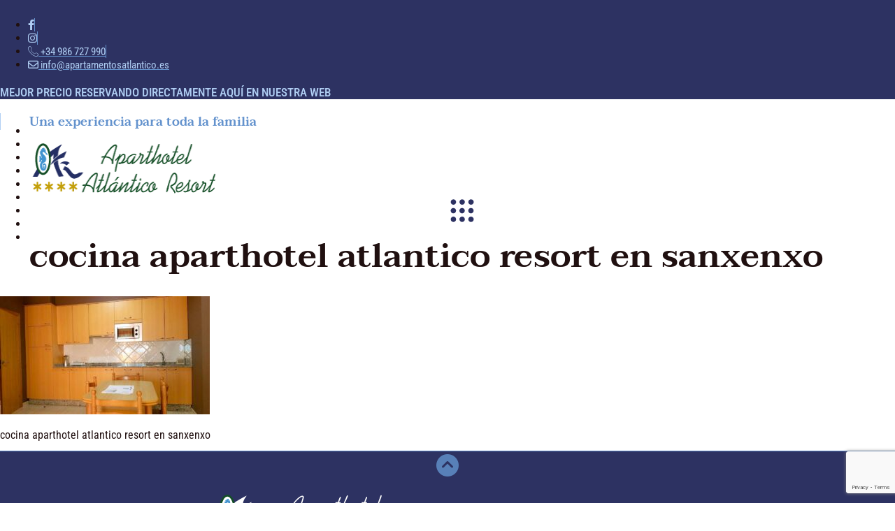

--- FILE ---
content_type: text/html; charset=UTF-8
request_url: https://apartamentosatlantico.es/apartamentos-aparthotel-atlantico-resort-en-sanxenxo/cocina-aparthotel-atlantico-resort-en-sanxenxo-3/
body_size: 23020
content:
<!doctype html>
<html dir="ltr" lang="es" prefix="og: https://ogp.me/ns#">
<head>
	<meta charset="UTF-8">
	<meta name="viewport" content="width=device-width, initial-scale=1">
	<link rel="profile" href="https://gmpg.org/xfn/11">
	<title>cocina aparthotel atlantico resort en sanxenxo | Aparthotel Atlántico Resort</title>

		<!-- All in One SEO 4.9.3 - aioseo.com -->
	<meta name="description" content="cocina aparthotel atlantico resort en sanxenxo" />
	<meta name="robots" content="max-snippet:-1, max-image-preview:large, max-video-preview:-1" />
	<link rel="canonical" href="https://apartamentosatlantico.es/apartamentos-aparthotel-atlantico-resort-en-sanxenxo/cocina-aparthotel-atlantico-resort-en-sanxenxo-3/" />
	<meta name="generator" content="All in One SEO (AIOSEO) 4.9.3" />
		<meta property="og:locale" content="es_ES" />
		<meta property="og:site_name" content="Aparthotel Atlántico Resort | Web Oficial - Mejor precio Garantizado" />
		<meta property="og:type" content="article" />
		<meta property="og:title" content="cocina aparthotel atlantico resort en sanxenxo | Aparthotel Atlántico Resort" />
		<meta property="og:url" content="https://apartamentosatlantico.es/apartamentos-aparthotel-atlantico-resort-en-sanxenxo/cocina-aparthotel-atlantico-resort-en-sanxenxo-3/" />
		<meta property="og:image" content="https://apartamentosatlantico.es/wp-content/uploads/piscina-atlantico-resort-en-sanxenxo.jpg" />
		<meta property="og:image:secure_url" content="https://apartamentosatlantico.es/wp-content/uploads/piscina-atlantico-resort-en-sanxenxo.jpg" />
		<meta property="og:image:width" content="1000" />
		<meta property="og:image:height" content="668" />
		<meta property="article:published_time" content="2022-01-13T15:28:31+00:00" />
		<meta property="article:modified_time" content="2022-01-13T15:28:31+00:00" />
		<meta property="article:publisher" content="https://www.facebook.com/atlanticoresort/" />
		<meta name="twitter:card" content="summary" />
		<meta name="twitter:title" content="cocina aparthotel atlantico resort en sanxenxo | Aparthotel Atlántico Resort" />
		<meta name="twitter:image" content="https://apartamentosatlantico.es/wp-content/uploads/piscina-atlantico-resort-en-sanxenxo.jpg" />
		<script type="application/ld+json" class="aioseo-schema">
			{"@context":"https:\/\/schema.org","@graph":[{"@type":"BreadcrumbList","@id":"https:\/\/apartamentosatlantico.es\/apartamentos-aparthotel-atlantico-resort-en-sanxenxo\/cocina-aparthotel-atlantico-resort-en-sanxenxo-3\/#breadcrumblist","itemListElement":[{"@type":"ListItem","@id":"https:\/\/apartamentosatlantico.es#listItem","position":1,"name":"Home","item":"https:\/\/apartamentosatlantico.es","nextItem":{"@type":"ListItem","@id":"https:\/\/apartamentosatlantico.es\/apartamentos-aparthotel-atlantico-resort-en-sanxenxo\/cocina-aparthotel-atlantico-resort-en-sanxenxo-3\/#listItem","name":"cocina aparthotel atlantico resort en sanxenxo"}},{"@type":"ListItem","@id":"https:\/\/apartamentosatlantico.es\/apartamentos-aparthotel-atlantico-resort-en-sanxenxo\/cocina-aparthotel-atlantico-resort-en-sanxenxo-3\/#listItem","position":2,"name":"cocina aparthotel atlantico resort en sanxenxo","previousItem":{"@type":"ListItem","@id":"https:\/\/apartamentosatlantico.es#listItem","name":"Home"}}]},{"@type":"ItemPage","@id":"https:\/\/apartamentosatlantico.es\/apartamentos-aparthotel-atlantico-resort-en-sanxenxo\/cocina-aparthotel-atlantico-resort-en-sanxenxo-3\/#itempage","url":"https:\/\/apartamentosatlantico.es\/apartamentos-aparthotel-atlantico-resort-en-sanxenxo\/cocina-aparthotel-atlantico-resort-en-sanxenxo-3\/","name":"cocina aparthotel atlantico resort en sanxenxo | Aparthotel Atl\u00e1ntico Resort","description":"cocina aparthotel atlantico resort en sanxenxo","inLanguage":"es-ES","isPartOf":{"@id":"https:\/\/apartamentosatlantico.es\/#website"},"breadcrumb":{"@id":"https:\/\/apartamentosatlantico.es\/apartamentos-aparthotel-atlantico-resort-en-sanxenxo\/cocina-aparthotel-atlantico-resort-en-sanxenxo-3\/#breadcrumblist"},"author":{"@id":"https:\/\/apartamentosatlantico.es\/author\/designavirato\/#author"},"creator":{"@id":"https:\/\/apartamentosatlantico.es\/author\/designavirato\/#author"},"datePublished":"2022-01-13T16:28:31+01:00","dateModified":"2022-01-13T16:28:31+01:00"},{"@type":"Organization","@id":"https:\/\/apartamentosatlantico.es\/#organization","name":"APARTAMENTOS ATLANTICO PLAYA MONTALVO","description":"Web Oficial - Mejor precio Garantizado","url":"https:\/\/apartamentosatlantico.es\/","telephone":"+34986727990","logo":{"@type":"ImageObject","url":"https:\/\/apartamentosatlantico.es\/wp-content\/uploads\/logo-aparthotel.png","@id":"https:\/\/apartamentosatlantico.es\/apartamentos-aparthotel-atlantico-resort-en-sanxenxo\/cocina-aparthotel-atlantico-resort-en-sanxenxo-3\/#organizationLogo","width":300,"height":80,"caption":"Aparthotel Atl\u00e1ntico Resort"},"image":{"@id":"https:\/\/apartamentosatlantico.es\/apartamentos-aparthotel-atlantico-resort-en-sanxenxo\/cocina-aparthotel-atlantico-resort-en-sanxenxo-3\/#organizationLogo"},"sameAs":["https:\/\/www.instagram.com\/atlantico_resort_sanxenxo\/"]},{"@type":"Person","@id":"https:\/\/apartamentosatlantico.es\/author\/designavirato\/#author","url":"https:\/\/apartamentosatlantico.es\/author\/designavirato\/","name":"DesignAvirato"},{"@type":"WebSite","@id":"https:\/\/apartamentosatlantico.es\/#website","url":"https:\/\/apartamentosatlantico.es\/","name":"Aparthotel Atl\u00e1ntico Resort","description":"Web Oficial - Mejor precio Garantizado","inLanguage":"es-ES","publisher":{"@id":"https:\/\/apartamentosatlantico.es\/#organization"}}]}
		</script>
		<!-- All in One SEO -->

<link rel='dns-prefetch' href='//translate.google.com' />
<link rel='dns-prefetch' href='//ajax.googleapis.com' />
<link rel='dns-prefetch' href='//fonts.googleapis.com' />
<link rel='dns-prefetch' href='//cdnjs.cloudflare.com' />
<link rel="alternate" type="application/rss+xml" title="Aparthotel Atlántico Resort &raquo; Feed" href="https://apartamentosatlantico.es/feed/" />
<link rel="alternate" type="application/rss+xml" title="Aparthotel Atlántico Resort &raquo; Feed de los comentarios" href="https://apartamentosatlantico.es/comments/feed/" />
<link rel="alternate" title="oEmbed (JSON)" type="application/json+oembed" href="https://apartamentosatlantico.es/wp-json/oembed/1.0/embed?url=https%3A%2F%2Fapartamentosatlantico.es%2Fapartamentos-aparthotel-atlantico-resort-en-sanxenxo%2Fcocina-aparthotel-atlantico-resort-en-sanxenxo-3%2F" />
<link rel="alternate" title="oEmbed (XML)" type="text/xml+oembed" href="https://apartamentosatlantico.es/wp-json/oembed/1.0/embed?url=https%3A%2F%2Fapartamentosatlantico.es%2Fapartamentos-aparthotel-atlantico-resort-en-sanxenxo%2Fcocina-aparthotel-atlantico-resort-en-sanxenxo-3%2F&#038;format=xml" />
<style id='wp-img-auto-sizes-contain-inline-css'>
img:is([sizes=auto i],[sizes^="auto," i]){contain-intrinsic-size:3000px 1500px}
/*# sourceURL=wp-img-auto-sizes-contain-inline-css */
</style>
<style id='wp-emoji-styles-inline-css'>

	img.wp-smiley, img.emoji {
		display: inline !important;
		border: none !important;
		box-shadow: none !important;
		height: 1em !important;
		width: 1em !important;
		margin: 0 0.07em !important;
		vertical-align: -0.1em !important;
		background: none !important;
		padding: 0 !important;
	}
/*# sourceURL=wp-emoji-styles-inline-css */
</style>
<link rel='stylesheet' id='wp-block-library-css' href='https://apartamentosatlantico.es/wp-includes/css/dist/block-library/style.min.css?ver=6.9' media='all' />
<link rel='stylesheet' id='aioseo/css/src/vue/standalone/blocks/table-of-contents/global.scss-css' href='https://apartamentosatlantico.es/wp-content/plugins/all-in-one-seo-pack/dist/Lite/assets/css/table-of-contents/global.e90f6d47.css?ver=4.9.3' media='all' />
<style id='global-styles-inline-css'>
:root{--wp--preset--aspect-ratio--square: 1;--wp--preset--aspect-ratio--4-3: 4/3;--wp--preset--aspect-ratio--3-4: 3/4;--wp--preset--aspect-ratio--3-2: 3/2;--wp--preset--aspect-ratio--2-3: 2/3;--wp--preset--aspect-ratio--16-9: 16/9;--wp--preset--aspect-ratio--9-16: 9/16;--wp--preset--color--black: #000000;--wp--preset--color--cyan-bluish-gray: #abb8c3;--wp--preset--color--white: #ffffff;--wp--preset--color--pale-pink: #f78da7;--wp--preset--color--vivid-red: #cf2e2e;--wp--preset--color--luminous-vivid-orange: #ff6900;--wp--preset--color--luminous-vivid-amber: #fcb900;--wp--preset--color--light-green-cyan: #7bdcb5;--wp--preset--color--vivid-green-cyan: #00d084;--wp--preset--color--pale-cyan-blue: #8ed1fc;--wp--preset--color--vivid-cyan-blue: #0693e3;--wp--preset--color--vivid-purple: #9b51e0;--wp--preset--gradient--vivid-cyan-blue-to-vivid-purple: linear-gradient(135deg,rgb(6,147,227) 0%,rgb(155,81,224) 100%);--wp--preset--gradient--light-green-cyan-to-vivid-green-cyan: linear-gradient(135deg,rgb(122,220,180) 0%,rgb(0,208,130) 100%);--wp--preset--gradient--luminous-vivid-amber-to-luminous-vivid-orange: linear-gradient(135deg,rgb(252,185,0) 0%,rgb(255,105,0) 100%);--wp--preset--gradient--luminous-vivid-orange-to-vivid-red: linear-gradient(135deg,rgb(255,105,0) 0%,rgb(207,46,46) 100%);--wp--preset--gradient--very-light-gray-to-cyan-bluish-gray: linear-gradient(135deg,rgb(238,238,238) 0%,rgb(169,184,195) 100%);--wp--preset--gradient--cool-to-warm-spectrum: linear-gradient(135deg,rgb(74,234,220) 0%,rgb(151,120,209) 20%,rgb(207,42,186) 40%,rgb(238,44,130) 60%,rgb(251,105,98) 80%,rgb(254,248,76) 100%);--wp--preset--gradient--blush-light-purple: linear-gradient(135deg,rgb(255,206,236) 0%,rgb(152,150,240) 100%);--wp--preset--gradient--blush-bordeaux: linear-gradient(135deg,rgb(254,205,165) 0%,rgb(254,45,45) 50%,rgb(107,0,62) 100%);--wp--preset--gradient--luminous-dusk: linear-gradient(135deg,rgb(255,203,112) 0%,rgb(199,81,192) 50%,rgb(65,88,208) 100%);--wp--preset--gradient--pale-ocean: linear-gradient(135deg,rgb(255,245,203) 0%,rgb(182,227,212) 50%,rgb(51,167,181) 100%);--wp--preset--gradient--electric-grass: linear-gradient(135deg,rgb(202,248,128) 0%,rgb(113,206,126) 100%);--wp--preset--gradient--midnight: linear-gradient(135deg,rgb(2,3,129) 0%,rgb(40,116,252) 100%);--wp--preset--font-size--small: 13px;--wp--preset--font-size--medium: 20px;--wp--preset--font-size--large: 36px;--wp--preset--font-size--x-large: 42px;--wp--preset--spacing--20: 0.44rem;--wp--preset--spacing--30: 0.67rem;--wp--preset--spacing--40: 1rem;--wp--preset--spacing--50: 1.5rem;--wp--preset--spacing--60: 2.25rem;--wp--preset--spacing--70: 3.38rem;--wp--preset--spacing--80: 5.06rem;--wp--preset--shadow--natural: 6px 6px 9px rgba(0, 0, 0, 0.2);--wp--preset--shadow--deep: 12px 12px 50px rgba(0, 0, 0, 0.4);--wp--preset--shadow--sharp: 6px 6px 0px rgba(0, 0, 0, 0.2);--wp--preset--shadow--outlined: 6px 6px 0px -3px rgb(255, 255, 255), 6px 6px rgb(0, 0, 0);--wp--preset--shadow--crisp: 6px 6px 0px rgb(0, 0, 0);}:root { --wp--style--global--content-size: 800px;--wp--style--global--wide-size: 1200px; }:where(body) { margin: 0; }.wp-site-blocks > .alignleft { float: left; margin-right: 2em; }.wp-site-blocks > .alignright { float: right; margin-left: 2em; }.wp-site-blocks > .aligncenter { justify-content: center; margin-left: auto; margin-right: auto; }:where(.wp-site-blocks) > * { margin-block-start: 24px; margin-block-end: 0; }:where(.wp-site-blocks) > :first-child { margin-block-start: 0; }:where(.wp-site-blocks) > :last-child { margin-block-end: 0; }:root { --wp--style--block-gap: 24px; }:root :where(.is-layout-flow) > :first-child{margin-block-start: 0;}:root :where(.is-layout-flow) > :last-child{margin-block-end: 0;}:root :where(.is-layout-flow) > *{margin-block-start: 24px;margin-block-end: 0;}:root :where(.is-layout-constrained) > :first-child{margin-block-start: 0;}:root :where(.is-layout-constrained) > :last-child{margin-block-end: 0;}:root :where(.is-layout-constrained) > *{margin-block-start: 24px;margin-block-end: 0;}:root :where(.is-layout-flex){gap: 24px;}:root :where(.is-layout-grid){gap: 24px;}.is-layout-flow > .alignleft{float: left;margin-inline-start: 0;margin-inline-end: 2em;}.is-layout-flow > .alignright{float: right;margin-inline-start: 2em;margin-inline-end: 0;}.is-layout-flow > .aligncenter{margin-left: auto !important;margin-right: auto !important;}.is-layout-constrained > .alignleft{float: left;margin-inline-start: 0;margin-inline-end: 2em;}.is-layout-constrained > .alignright{float: right;margin-inline-start: 2em;margin-inline-end: 0;}.is-layout-constrained > .aligncenter{margin-left: auto !important;margin-right: auto !important;}.is-layout-constrained > :where(:not(.alignleft):not(.alignright):not(.alignfull)){max-width: var(--wp--style--global--content-size);margin-left: auto !important;margin-right: auto !important;}.is-layout-constrained > .alignwide{max-width: var(--wp--style--global--wide-size);}body .is-layout-flex{display: flex;}.is-layout-flex{flex-wrap: wrap;align-items: center;}.is-layout-flex > :is(*, div){margin: 0;}body .is-layout-grid{display: grid;}.is-layout-grid > :is(*, div){margin: 0;}body{padding-top: 0px;padding-right: 0px;padding-bottom: 0px;padding-left: 0px;}a:where(:not(.wp-element-button)){text-decoration: underline;}:root :where(.wp-element-button, .wp-block-button__link){background-color: #32373c;border-width: 0;color: #fff;font-family: inherit;font-size: inherit;font-style: inherit;font-weight: inherit;letter-spacing: inherit;line-height: inherit;padding-top: calc(0.667em + 2px);padding-right: calc(1.333em + 2px);padding-bottom: calc(0.667em + 2px);padding-left: calc(1.333em + 2px);text-decoration: none;text-transform: inherit;}.has-black-color{color: var(--wp--preset--color--black) !important;}.has-cyan-bluish-gray-color{color: var(--wp--preset--color--cyan-bluish-gray) !important;}.has-white-color{color: var(--wp--preset--color--white) !important;}.has-pale-pink-color{color: var(--wp--preset--color--pale-pink) !important;}.has-vivid-red-color{color: var(--wp--preset--color--vivid-red) !important;}.has-luminous-vivid-orange-color{color: var(--wp--preset--color--luminous-vivid-orange) !important;}.has-luminous-vivid-amber-color{color: var(--wp--preset--color--luminous-vivid-amber) !important;}.has-light-green-cyan-color{color: var(--wp--preset--color--light-green-cyan) !important;}.has-vivid-green-cyan-color{color: var(--wp--preset--color--vivid-green-cyan) !important;}.has-pale-cyan-blue-color{color: var(--wp--preset--color--pale-cyan-blue) !important;}.has-vivid-cyan-blue-color{color: var(--wp--preset--color--vivid-cyan-blue) !important;}.has-vivid-purple-color{color: var(--wp--preset--color--vivid-purple) !important;}.has-black-background-color{background-color: var(--wp--preset--color--black) !important;}.has-cyan-bluish-gray-background-color{background-color: var(--wp--preset--color--cyan-bluish-gray) !important;}.has-white-background-color{background-color: var(--wp--preset--color--white) !important;}.has-pale-pink-background-color{background-color: var(--wp--preset--color--pale-pink) !important;}.has-vivid-red-background-color{background-color: var(--wp--preset--color--vivid-red) !important;}.has-luminous-vivid-orange-background-color{background-color: var(--wp--preset--color--luminous-vivid-orange) !important;}.has-luminous-vivid-amber-background-color{background-color: var(--wp--preset--color--luminous-vivid-amber) !important;}.has-light-green-cyan-background-color{background-color: var(--wp--preset--color--light-green-cyan) !important;}.has-vivid-green-cyan-background-color{background-color: var(--wp--preset--color--vivid-green-cyan) !important;}.has-pale-cyan-blue-background-color{background-color: var(--wp--preset--color--pale-cyan-blue) !important;}.has-vivid-cyan-blue-background-color{background-color: var(--wp--preset--color--vivid-cyan-blue) !important;}.has-vivid-purple-background-color{background-color: var(--wp--preset--color--vivid-purple) !important;}.has-black-border-color{border-color: var(--wp--preset--color--black) !important;}.has-cyan-bluish-gray-border-color{border-color: var(--wp--preset--color--cyan-bluish-gray) !important;}.has-white-border-color{border-color: var(--wp--preset--color--white) !important;}.has-pale-pink-border-color{border-color: var(--wp--preset--color--pale-pink) !important;}.has-vivid-red-border-color{border-color: var(--wp--preset--color--vivid-red) !important;}.has-luminous-vivid-orange-border-color{border-color: var(--wp--preset--color--luminous-vivid-orange) !important;}.has-luminous-vivid-amber-border-color{border-color: var(--wp--preset--color--luminous-vivid-amber) !important;}.has-light-green-cyan-border-color{border-color: var(--wp--preset--color--light-green-cyan) !important;}.has-vivid-green-cyan-border-color{border-color: var(--wp--preset--color--vivid-green-cyan) !important;}.has-pale-cyan-blue-border-color{border-color: var(--wp--preset--color--pale-cyan-blue) !important;}.has-vivid-cyan-blue-border-color{border-color: var(--wp--preset--color--vivid-cyan-blue) !important;}.has-vivid-purple-border-color{border-color: var(--wp--preset--color--vivid-purple) !important;}.has-vivid-cyan-blue-to-vivid-purple-gradient-background{background: var(--wp--preset--gradient--vivid-cyan-blue-to-vivid-purple) !important;}.has-light-green-cyan-to-vivid-green-cyan-gradient-background{background: var(--wp--preset--gradient--light-green-cyan-to-vivid-green-cyan) !important;}.has-luminous-vivid-amber-to-luminous-vivid-orange-gradient-background{background: var(--wp--preset--gradient--luminous-vivid-amber-to-luminous-vivid-orange) !important;}.has-luminous-vivid-orange-to-vivid-red-gradient-background{background: var(--wp--preset--gradient--luminous-vivid-orange-to-vivid-red) !important;}.has-very-light-gray-to-cyan-bluish-gray-gradient-background{background: var(--wp--preset--gradient--very-light-gray-to-cyan-bluish-gray) !important;}.has-cool-to-warm-spectrum-gradient-background{background: var(--wp--preset--gradient--cool-to-warm-spectrum) !important;}.has-blush-light-purple-gradient-background{background: var(--wp--preset--gradient--blush-light-purple) !important;}.has-blush-bordeaux-gradient-background{background: var(--wp--preset--gradient--blush-bordeaux) !important;}.has-luminous-dusk-gradient-background{background: var(--wp--preset--gradient--luminous-dusk) !important;}.has-pale-ocean-gradient-background{background: var(--wp--preset--gradient--pale-ocean) !important;}.has-electric-grass-gradient-background{background: var(--wp--preset--gradient--electric-grass) !important;}.has-midnight-gradient-background{background: var(--wp--preset--gradient--midnight) !important;}.has-small-font-size{font-size: var(--wp--preset--font-size--small) !important;}.has-medium-font-size{font-size: var(--wp--preset--font-size--medium) !important;}.has-large-font-size{font-size: var(--wp--preset--font-size--large) !important;}.has-x-large-font-size{font-size: var(--wp--preset--font-size--x-large) !important;}
:root :where(.wp-block-pullquote){font-size: 1.5em;line-height: 1.6;}
/*# sourceURL=global-styles-inline-css */
</style>
<link rel='stylesheet' id='jquery-ui-css-css' href='https://ajax.googleapis.com/ajax/libs/jqueryui/1.8.2/themes/smoothness/jquery-ui.css?ver=6.9' media='all' />
<link rel='stylesheet' id='material-icons-css' href='https://fonts.googleapis.com/icon?family=Material+Icons&#038;ver=6.9' media='all' />
<link rel='stylesheet' id='av-font-awesome-css' href='https://cdnjs.cloudflare.com/ajax/libs/font-awesome/6.4.2/css/all.min.css?ver=6.9' media='all' />
<link rel='stylesheet' id='avc-datepicker-css' href='https://apartamentosatlantico.es/wp-content/plugins/avirato-engine/public/css/flatpickr.css?ver=5.2.15' media='all' />
<link rel='stylesheet' id='av-engine-toolkit-css' href='https://apartamentosatlantico.es/wp-content/plugins/avirato-engine/public/css/avc-public.css?ver=5.2.15' media='all' />
<link rel='stylesheet' id='google-language-translator-css' href='https://apartamentosatlantico.es/wp-content/plugins/google-language-translator/css/style.css?ver=6.0.20' media='' />
<link rel='stylesheet' id='glt-toolbar-styles-css' href='https://apartamentosatlantico.es/wp-content/plugins/google-language-translator/css/toolbar.css?ver=6.0.20' media='' />
<link rel='stylesheet' id='hello-elementor-css' href='https://apartamentosatlantico.es/wp-content/themes/hello-elementor/assets/css/reset.css?ver=3.4.6' media='all' />
<link rel='stylesheet' id='hello-elementor-theme-style-css' href='https://apartamentosatlantico.es/wp-content/themes/hello-elementor/assets/css/theme.css?ver=3.4.6' media='all' />
<link rel='stylesheet' id='hello-elementor-header-footer-css' href='https://apartamentosatlantico.es/wp-content/themes/hello-elementor/assets/css/header-footer.css?ver=3.4.6' media='all' />
<link rel='stylesheet' id='elementor-frontend-css' href='https://apartamentosatlantico.es/wp-content/plugins/elementor/assets/css/frontend.min.css?ver=3.34.4' media='all' />
<link rel='stylesheet' id='widget-icon-list-css' href='https://apartamentosatlantico.es/wp-content/plugins/elementor/assets/css/widget-icon-list.min.css?ver=3.34.4' media='all' />
<link rel='stylesheet' id='widget-heading-css' href='https://apartamentosatlantico.es/wp-content/plugins/elementor/assets/css/widget-heading.min.css?ver=3.34.4' media='all' />
<link rel='stylesheet' id='widget-image-css' href='https://apartamentosatlantico.es/wp-content/plugins/elementor/assets/css/widget-image.min.css?ver=3.34.4' media='all' />
<link rel='stylesheet' id='e-motion-fx-css' href='https://apartamentosatlantico.es/wp-content/plugins/elementor-pro/assets/css/modules/motion-fx.min.css?ver=3.34.4' media='all' />
<link rel='stylesheet' id='widget-divider-css' href='https://apartamentosatlantico.es/wp-content/plugins/elementor/assets/css/widget-divider.min.css?ver=3.34.4' media='all' />
<link rel='stylesheet' id='e-animation-slideInUp-css' href='https://apartamentosatlantico.es/wp-content/plugins/elementor/assets/lib/animations/styles/slideInUp.min.css?ver=3.34.4' media='all' />
<link rel='stylesheet' id='e-popup-css' href='https://apartamentosatlantico.es/wp-content/plugins/elementor-pro/assets/css/conditionals/popup.min.css?ver=3.34.4' media='all' />
<link rel='stylesheet' id='elementor-icons-css' href='https://apartamentosatlantico.es/wp-content/plugins/elementor/assets/lib/eicons/css/elementor-icons.min.css?ver=5.46.0' media='all' />
<link rel='stylesheet' id='elementor-post-128-css' href='https://apartamentosatlantico.es/wp-content/uploads/elementor/css/post-128.css?ver=1769772458' media='all' />
<link rel='stylesheet' id='font-awesome-5-all-css' href='https://apartamentosatlantico.es/wp-content/plugins/elementor/assets/lib/font-awesome/css/all.min.css?ver=3.34.4' media='all' />
<link rel='stylesheet' id='font-awesome-4-shim-css' href='https://apartamentosatlantico.es/wp-content/plugins/elementor/assets/lib/font-awesome/css/v4-shims.min.css?ver=3.34.4' media='all' />
<link rel='stylesheet' id='elementor-post-1899-css' href='https://apartamentosatlantico.es/wp-content/uploads/elementor/css/post-1899.css?ver=1769772458' media='all' />
<link rel='stylesheet' id='elementor-post-187-css' href='https://apartamentosatlantico.es/wp-content/uploads/elementor/css/post-187.css?ver=1769772458' media='all' />
<link rel='stylesheet' id='elementor-post-3543-css' href='https://apartamentosatlantico.es/wp-content/uploads/elementor/css/post-3543.css?ver=1769772458' media='all' />
<link rel='stylesheet' id='moove_gdpr_frontend-css' href='https://apartamentosatlantico.es/wp-content/plugins/gdpr-cookie-compliance/dist/styles/gdpr-main.css?ver=5.0.10' media='all' />
<style id='moove_gdpr_frontend-inline-css'>
#moove_gdpr_cookie_modal,#moove_gdpr_cookie_info_bar,.gdpr_cookie_settings_shortcode_content{font-family:&#039;Nunito&#039;,sans-serif}#moove_gdpr_save_popup_settings_button{background-color:#373737;color:#fff}#moove_gdpr_save_popup_settings_button:hover{background-color:#000}#moove_gdpr_cookie_info_bar .moove-gdpr-info-bar-container .moove-gdpr-info-bar-content a.mgbutton,#moove_gdpr_cookie_info_bar .moove-gdpr-info-bar-container .moove-gdpr-info-bar-content button.mgbutton{background-color:#0C4DA2}#moove_gdpr_cookie_modal .moove-gdpr-modal-content .moove-gdpr-modal-footer-content .moove-gdpr-button-holder a.mgbutton,#moove_gdpr_cookie_modal .moove-gdpr-modal-content .moove-gdpr-modal-footer-content .moove-gdpr-button-holder button.mgbutton,.gdpr_cookie_settings_shortcode_content .gdpr-shr-button.button-green{background-color:#0C4DA2;border-color:#0C4DA2}#moove_gdpr_cookie_modal .moove-gdpr-modal-content .moove-gdpr-modal-footer-content .moove-gdpr-button-holder a.mgbutton:hover,#moove_gdpr_cookie_modal .moove-gdpr-modal-content .moove-gdpr-modal-footer-content .moove-gdpr-button-holder button.mgbutton:hover,.gdpr_cookie_settings_shortcode_content .gdpr-shr-button.button-green:hover{background-color:#fff;color:#0C4DA2}#moove_gdpr_cookie_modal .moove-gdpr-modal-content .moove-gdpr-modal-close i,#moove_gdpr_cookie_modal .moove-gdpr-modal-content .moove-gdpr-modal-close span.gdpr-icon{background-color:#0C4DA2;border:1px solid #0C4DA2}#moove_gdpr_cookie_info_bar span.moove-gdpr-infobar-allow-all.focus-g,#moove_gdpr_cookie_info_bar span.moove-gdpr-infobar-allow-all:focus,#moove_gdpr_cookie_info_bar button.moove-gdpr-infobar-allow-all.focus-g,#moove_gdpr_cookie_info_bar button.moove-gdpr-infobar-allow-all:focus,#moove_gdpr_cookie_info_bar span.moove-gdpr-infobar-reject-btn.focus-g,#moove_gdpr_cookie_info_bar span.moove-gdpr-infobar-reject-btn:focus,#moove_gdpr_cookie_info_bar button.moove-gdpr-infobar-reject-btn.focus-g,#moove_gdpr_cookie_info_bar button.moove-gdpr-infobar-reject-btn:focus,#moove_gdpr_cookie_info_bar span.change-settings-button.focus-g,#moove_gdpr_cookie_info_bar span.change-settings-button:focus,#moove_gdpr_cookie_info_bar button.change-settings-button.focus-g,#moove_gdpr_cookie_info_bar button.change-settings-button:focus{-webkit-box-shadow:0 0 1px 3px #0C4DA2;-moz-box-shadow:0 0 1px 3px #0C4DA2;box-shadow:0 0 1px 3px #0C4DA2}#moove_gdpr_cookie_modal .moove-gdpr-modal-content .moove-gdpr-modal-close i:hover,#moove_gdpr_cookie_modal .moove-gdpr-modal-content .moove-gdpr-modal-close span.gdpr-icon:hover,#moove_gdpr_cookie_info_bar span[data-href]>u.change-settings-button{color:#0C4DA2}#moove_gdpr_cookie_modal .moove-gdpr-modal-content .moove-gdpr-modal-left-content #moove-gdpr-menu li.menu-item-selected a span.gdpr-icon,#moove_gdpr_cookie_modal .moove-gdpr-modal-content .moove-gdpr-modal-left-content #moove-gdpr-menu li.menu-item-selected button span.gdpr-icon{color:inherit}#moove_gdpr_cookie_modal .moove-gdpr-modal-content .moove-gdpr-modal-left-content #moove-gdpr-menu li a span.gdpr-icon,#moove_gdpr_cookie_modal .moove-gdpr-modal-content .moove-gdpr-modal-left-content #moove-gdpr-menu li button span.gdpr-icon{color:inherit}#moove_gdpr_cookie_modal .gdpr-acc-link{line-height:0;font-size:0;color:transparent;position:absolute}#moove_gdpr_cookie_modal .moove-gdpr-modal-content .moove-gdpr-modal-close:hover i,#moove_gdpr_cookie_modal .moove-gdpr-modal-content .moove-gdpr-modal-left-content #moove-gdpr-menu li a,#moove_gdpr_cookie_modal .moove-gdpr-modal-content .moove-gdpr-modal-left-content #moove-gdpr-menu li button,#moove_gdpr_cookie_modal .moove-gdpr-modal-content .moove-gdpr-modal-left-content #moove-gdpr-menu li button i,#moove_gdpr_cookie_modal .moove-gdpr-modal-content .moove-gdpr-modal-left-content #moove-gdpr-menu li a i,#moove_gdpr_cookie_modal .moove-gdpr-modal-content .moove-gdpr-tab-main .moove-gdpr-tab-main-content a:hover,#moove_gdpr_cookie_info_bar.moove-gdpr-dark-scheme .moove-gdpr-info-bar-container .moove-gdpr-info-bar-content a.mgbutton:hover,#moove_gdpr_cookie_info_bar.moove-gdpr-dark-scheme .moove-gdpr-info-bar-container .moove-gdpr-info-bar-content button.mgbutton:hover,#moove_gdpr_cookie_info_bar.moove-gdpr-dark-scheme .moove-gdpr-info-bar-container .moove-gdpr-info-bar-content a:hover,#moove_gdpr_cookie_info_bar.moove-gdpr-dark-scheme .moove-gdpr-info-bar-container .moove-gdpr-info-bar-content button:hover,#moove_gdpr_cookie_info_bar.moove-gdpr-dark-scheme .moove-gdpr-info-bar-container .moove-gdpr-info-bar-content span.change-settings-button:hover,#moove_gdpr_cookie_info_bar.moove-gdpr-dark-scheme .moove-gdpr-info-bar-container .moove-gdpr-info-bar-content button.change-settings-button:hover,#moove_gdpr_cookie_info_bar.moove-gdpr-dark-scheme .moove-gdpr-info-bar-container .moove-gdpr-info-bar-content u.change-settings-button:hover,#moove_gdpr_cookie_info_bar span[data-href]>u.change-settings-button,#moove_gdpr_cookie_info_bar.moove-gdpr-dark-scheme .moove-gdpr-info-bar-container .moove-gdpr-info-bar-content a.mgbutton.focus-g,#moove_gdpr_cookie_info_bar.moove-gdpr-dark-scheme .moove-gdpr-info-bar-container .moove-gdpr-info-bar-content button.mgbutton.focus-g,#moove_gdpr_cookie_info_bar.moove-gdpr-dark-scheme .moove-gdpr-info-bar-container .moove-gdpr-info-bar-content a.focus-g,#moove_gdpr_cookie_info_bar.moove-gdpr-dark-scheme .moove-gdpr-info-bar-container .moove-gdpr-info-bar-content button.focus-g,#moove_gdpr_cookie_info_bar.moove-gdpr-dark-scheme .moove-gdpr-info-bar-container .moove-gdpr-info-bar-content a.mgbutton:focus,#moove_gdpr_cookie_info_bar.moove-gdpr-dark-scheme .moove-gdpr-info-bar-container .moove-gdpr-info-bar-content button.mgbutton:focus,#moove_gdpr_cookie_info_bar.moove-gdpr-dark-scheme .moove-gdpr-info-bar-container .moove-gdpr-info-bar-content a:focus,#moove_gdpr_cookie_info_bar.moove-gdpr-dark-scheme .moove-gdpr-info-bar-container .moove-gdpr-info-bar-content button:focus,#moove_gdpr_cookie_info_bar.moove-gdpr-dark-scheme .moove-gdpr-info-bar-container .moove-gdpr-info-bar-content span.change-settings-button.focus-g,span.change-settings-button:focus,button.change-settings-button.focus-g,button.change-settings-button:focus,#moove_gdpr_cookie_info_bar.moove-gdpr-dark-scheme .moove-gdpr-info-bar-container .moove-gdpr-info-bar-content u.change-settings-button.focus-g,#moove_gdpr_cookie_info_bar.moove-gdpr-dark-scheme .moove-gdpr-info-bar-container .moove-gdpr-info-bar-content u.change-settings-button:focus{color:#0C4DA2}#moove_gdpr_cookie_modal .moove-gdpr-branding.focus-g span,#moove_gdpr_cookie_modal .moove-gdpr-modal-content .moove-gdpr-tab-main a.focus-g,#moove_gdpr_cookie_modal .moove-gdpr-modal-content .moove-gdpr-tab-main .gdpr-cd-details-toggle.focus-g{color:#0C4DA2}#moove_gdpr_cookie_modal.gdpr_lightbox-hide{display:none}
/*# sourceURL=moove_gdpr_frontend-inline-css */
</style>
<link rel='stylesheet' id='eci-icon-fonts-css' href='https://apartamentosatlantico.es/wp-content/uploads/elementor_icons_files/merged-icons-font.css?ver=1626165334' media='all' />
<link rel='stylesheet' id='chld_thm_cfg_child-css' href='https://apartamentosatlantico.es/wp-content/themes/hello-elementor-child/style.css?ver=6.9' media='all' />
<link rel='stylesheet' id='elementor-gf-local-taviraj-css' href='https://apartamentosatlantico.es/wp-content/uploads/elementor/google-fonts/css/taviraj.css?ver=1742360553' media='all' />
<link rel='stylesheet' id='elementor-gf-local-robotocondensed-css' href='https://apartamentosatlantico.es/wp-content/uploads/elementor/google-fonts/css/robotocondensed.css?ver=1742360565' media='all' />
<link rel='stylesheet' id='elementor-gf-local-roboto-css' href='https://apartamentosatlantico.es/wp-content/uploads/elementor/google-fonts/css/roboto.css?ver=1742360576' media='all' />
<link rel='stylesheet' id='elementor-gf-local-playfairdisplay-css' href='https://apartamentosatlantico.es/wp-content/uploads/elementor/google-fonts/css/playfairdisplay.css?ver=1742360581' media='all' />
<link rel='stylesheet' id='elementor-gf-local-ropasans-css' href='https://apartamentosatlantico.es/wp-content/uploads/elementor/google-fonts/css/ropasans.css?ver=1742360582' media='all' />
<link rel='stylesheet' id='elementor-icons-shared-0-css' href='https://apartamentosatlantico.es/wp-content/plugins/elementor/assets/lib/font-awesome/css/fontawesome.min.css?ver=5.15.3' media='all' />
<link rel='stylesheet' id='elementor-icons-fa-brands-css' href='https://apartamentosatlantico.es/wp-content/plugins/elementor/assets/lib/font-awesome/css/brands.min.css?ver=5.15.3' media='all' />
<link rel='stylesheet' id='elementor-icons-fa-regular-css' href='https://apartamentosatlantico.es/wp-content/plugins/elementor/assets/lib/font-awesome/css/regular.min.css?ver=5.15.3' media='all' />
<link rel='stylesheet' id='elementor-icons-fa-solid-css' href='https://apartamentosatlantico.es/wp-content/plugins/elementor/assets/lib/font-awesome/css/solid.min.css?ver=5.15.3' media='all' />
<script src="https://apartamentosatlantico.es/wp-includes/js/jquery/jquery.min.js?ver=3.7.1" id="jquery-core-js"></script>
<script src="https://apartamentosatlantico.es/wp-includes/js/jquery/jquery-migrate.min.js?ver=3.4.1" id="jquery-migrate-js"></script>
<script src="https://apartamentosatlantico.es/wp-content/plugins/elementor/assets/lib/font-awesome/js/v4-shims.min.js?ver=3.34.4" id="font-awesome-4-shim-js"></script>
<link rel="https://api.w.org/" href="https://apartamentosatlantico.es/wp-json/" /><link rel="alternate" title="JSON" type="application/json" href="https://apartamentosatlantico.es/wp-json/wp/v2/media/2571" /><link rel="EditURI" type="application/rsd+xml" title="RSD" href="https://apartamentosatlantico.es/xmlrpc.php?rsd" />
<meta name="generator" content="WordPress 6.9" />
<link rel='shortlink' href='https://apartamentosatlantico.es/?p=2571' />
<style>p.hello{font-size:12px;color:darkgray;}#google_language_translator,#flags{text-align:left;}#google_language_translator{clear:both;}#flags{width:165px;}#flags a{display:inline-block;margin-right:2px;}#google_language_translator{width:auto!important;}div.skiptranslate.goog-te-gadget{display:inline!important;}.goog-tooltip{display: none!important;}.goog-tooltip:hover{display: none!important;}.goog-text-highlight{background-color:transparent!important;border:none!important;box-shadow:none!important;}#google_language_translator select.goog-te-combo{color:#32373c;}#google_language_translator{color:transparent;}body{top:0px!important;}#goog-gt-{display:none!important;}font font{background-color:transparent!important;box-shadow:none!important;position:initial!important;}#glt-translate-trigger{left:20px;right:auto;}#glt-translate-trigger > span{color:#ffffff;}#glt-translate-trigger{background:#f89406;}.goog-te-gadget .goog-te-combo{width:100%;}</style>	<style>
body {
    padding: 0;
    margin: 0;
}
.mbottom p:last-of-type {
    margin-bottom: 0;
}
mtop p:first-child {
	margin-top: 0;
}
		#moove_gdpr_cookie_info_bar.moove-gdpr-light-scheme {
    background-color: #fff;
    border-top: 1px solid #202020;
    z-index: 999999;
}
.elementor-slideshow__footer{
	display:none;
}
.moove-gdpr-cookie-notice p {
    font-size: 11px!important;
	font-weight:300!important;
}
#moove_gdpr_cookie_info_bar .moove-gdpr-info-bar-container .moove-gdpr-info-bar-content a.mgbutton, #moove_gdpr_cookie_info_bar .moove-gdpr-info-bar-container .moove-gdpr-info-bar-content button.mgbutton {
    font-size: 12px;
    line-height: 20px;
    color: #fff;
    font-weight: 300;
    text-decoration: none;
    border-radius: 150px;
    padding: 4px 26px;
    transition: all .3s ease;
    border: none;
    display: inline-block;
    margin: 3px 4px;
    white-space: nowrap;
    text-transform: none;
    letter-spacing: 0;
    cursor: pointer;
}
/*================================================ TEXTOS LEGALES*/


@media (max-width: 768px) {
    .legales h1, .legales h2, .legales h3, .legales .entry-title {
        font-size: 20px;
    }
    .legales p, .legales li {
        font-size: 14px;
    }
    .legales .content-sidebar-wrap {
        padding: 100px 5%;
    }
}
/* ==============================================  */	   
	</style>
<meta name="generator" content="Elementor 3.34.4; features: additional_custom_breakpoints; settings: css_print_method-external, google_font-enabled, font_display-auto">
<style> .avc-calendar.avc-calendar-1 > .avc-button {
    font-weight: 800;
    font-family: roboto condensed;
    letter-spacing: 5px;
} </style>
<style>
#flags {
  width: auto;
}
	.goog-te-banner-frame {
  display: none;
}
</style>
			<style>
				.e-con.e-parent:nth-of-type(n+4):not(.e-lazyloaded):not(.e-no-lazyload),
				.e-con.e-parent:nth-of-type(n+4):not(.e-lazyloaded):not(.e-no-lazyload) * {
					background-image: none !important;
				}
				@media screen and (max-height: 1024px) {
					.e-con.e-parent:nth-of-type(n+3):not(.e-lazyloaded):not(.e-no-lazyload),
					.e-con.e-parent:nth-of-type(n+3):not(.e-lazyloaded):not(.e-no-lazyload) * {
						background-image: none !important;
					}
				}
				@media screen and (max-height: 640px) {
					.e-con.e-parent:nth-of-type(n+2):not(.e-lazyloaded):not(.e-no-lazyload),
					.e-con.e-parent:nth-of-type(n+2):not(.e-lazyloaded):not(.e-no-lazyload) * {
						background-image: none !important;
					}
				}
			</style>
			<link rel="icon" href="https://apartamentosatlantico.es/wp-content/uploads/cropped-ico-aparthotel-atlantico-32x32.jpg" sizes="32x32" />
<link rel="icon" href="https://apartamentosatlantico.es/wp-content/uploads/cropped-ico-aparthotel-atlantico-192x192.jpg" sizes="192x192" />
<link rel="apple-touch-icon" href="https://apartamentosatlantico.es/wp-content/uploads/cropped-ico-aparthotel-atlantico-180x180.jpg" />
<meta name="msapplication-TileImage" content="https://apartamentosatlantico.es/wp-content/uploads/cropped-ico-aparthotel-atlantico-270x270.jpg" />
				<style type="text/css" id="c4wp-checkout-css">
					.woocommerce-checkout .c4wp_captcha_field {
						margin-bottom: 10px;
						margin-top: 15px;
						position: relative;
						display: inline-block;
					}
				</style>
								<style type="text/css" id="c4wp-v3-lp-form-css">
					.login #login, .login #lostpasswordform {
						min-width: 350px !important;
					}
					.wpforms-field-c4wp iframe {
						width: 100% !important;
					}
				</style>
							<style type="text/css" id="c4wp-v3-lp-form-css">
				.login #login, .login #lostpasswordform {
					min-width: 350px !important;
				}
				.wpforms-field-c4wp iframe {
					width: 100% !important;
				}
			</style>
			</head>
<body class="attachment wp-singular attachment-template-default attachmentid-2571 attachment-jpeg wp-custom-logo wp-embed-responsive wp-theme-hello-elementor wp-child-theme-hello-elementor-child hello-elementor-default elementor-default elementor-kit-128">


<a class="skip-link screen-reader-text" href="#content">Ir al contenido</a>

		<header data-elementor-type="header" data-elementor-id="1899" class="elementor elementor-1899 elementor-location-header" data-elementor-post-type="elementor_library">
					<header class="elementor-section elementor-top-section elementor-element elementor-element-0665842 elementor-section-height-min-height elementor-section-boxed elementor-section-height-default elementor-section-items-middle" data-id="0665842" data-element_type="section" id="header" data-settings="{&quot;background_background&quot;:&quot;classic&quot;}">
						<div class="elementor-container elementor-column-gap-default">
					<div class="elementor-column elementor-col-100 elementor-top-column elementor-element elementor-element-47dcf2c" data-id="47dcf2c" data-element_type="column">
			<div class="elementor-widget-wrap elementor-element-populated">
						<div class="elementor-element elementor-element-2c671fd elementor-icon-list--layout-inline elementor-list-item-link-inline elementor-align-center elementor-widget__width-auto elementor-widget elementor-widget-icon-list" data-id="2c671fd" data-element_type="widget" data-widget_type="icon-list.default">
				<div class="elementor-widget-container">
							<ul class="elementor-icon-list-items elementor-inline-items">
							<li class="elementor-icon-list-item elementor-inline-item">
											<a href="https://www.facebook.com/atlanticoresort/" target="_blank" rel="nofollow">

												<span class="elementor-icon-list-icon">
							<i aria-hidden="true" class="fab fa-facebook-f"></i>						</span>
										<span class="elementor-icon-list-text"></span>
											</a>
									</li>
								<li class="elementor-icon-list-item elementor-inline-item">
											<a href="https://instagram.com/atlantico_resort_sanxenxo?utm_medium=copy_link" target="_blank" rel="nofollow">

												<span class="elementor-icon-list-icon">
							<i aria-hidden="true" class="fab fa-instagram"></i>						</span>
										<span class="elementor-icon-list-text"></span>
											</a>
									</li>
								<li class="elementor-icon-list-item elementor-inline-item">
											<a href="tel:+34986727990">

												<span class="elementor-icon-list-icon">
							<i aria-hidden="true" class="eci  Iconos-phone1"></i>						</span>
										<span class="elementor-icon-list-text">+34 986 727 990</span>
											</a>
									</li>
								<li class="elementor-icon-list-item elementor-inline-item">
											<a href="mailto:info@apartamentosatlantico.es">

												<span class="elementor-icon-list-icon">
							<i aria-hidden="true" class="far fa-envelope"></i>						</span>
										<span class="elementor-icon-list-text">info@apartamentosatlantico.es</span>
											</a>
									</li>
						</ul>
						</div>
				</div>
				<div class="elementor-element elementor-element-4d167d2 elementor-widget__width-auto elementor-widget elementor-widget-text-editor" data-id="4d167d2" data-element_type="widget" data-widget_type="text-editor.default">
				<div class="elementor-widget-container">
									<p>MEJOR PRECIO RESERVANDO DIRECTAMENTE AQUÍ EN NUESTRA WEB</p>								</div>
				</div>
				<div class="elementor-element elementor-element-cf136c3 elementor-widget__width-auto elementor-widget elementor-widget-shortcode" data-id="cf136c3" data-element_type="widget" data-widget_type="shortcode.default">
				<div class="elementor-widget-container">
							<div class="elementor-shortcode"><div id="flags" class="size18"><ul id="sortable" class="ui-sortable" style="float:left"><li id='Catalan'><a href='#' title='Catalan' class='nturl notranslate ca flag Catalan'></a></li><li id='English'><a href='#' title='English' class='nturl notranslate en flag united-states'></a></li><li id='French'><a href='#' title='French' class='nturl notranslate fr flag French'></a></li><li id='Galician'><a href='#' title='Galician' class='nturl notranslate gl flag Galician'></a></li><li id='German'><a href='#' title='German' class='nturl notranslate de flag German'></a></li><li id='Italian'><a href='#' title='Italian' class='nturl notranslate it flag Italian'></a></li><li id='Portuguese'><a href='#' title='Portuguese' class='nturl notranslate pt flag Portuguese'></a></li><li id='Russian'><a href='#' title='Russian' class='nturl notranslate ru flag Russian'></a></li><li id='Swedish'><a href='#' title='Swedish' class='nturl notranslate sv flag Swedish'></a></li></ul></div><div id="google_language_translator" class="default-language-es"></div></div>
						</div>
				</div>
					</div>
		</div>
					</div>
		</header>
		<div class="elementor-element elementor-element-80b3e9b e-flex e-con-boxed e-con e-parent" data-id="80b3e9b" data-element_type="container">
					<div class="e-con-inner">
		<div class="elementor-element elementor-element-52cfe2a e-con-full e-flex e-con e-child" data-id="52cfe2a" data-element_type="container">
				<div class="elementor-element elementor-element-92e8f88 elementor-widget elementor-widget-heading" data-id="92e8f88" data-element_type="widget" data-widget_type="heading.default">
				<div class="elementor-widget-container">
					<h2 class="elementor-heading-title elementor-size-default">Una experiencia para toda la familia</h2>				</div>
				</div>
				</div>
		<div class="elementor-element elementor-element-6dd80b5 e-con-full e-flex e-con e-child" data-id="6dd80b5" data-element_type="container">
				<div class="elementor-element elementor-element-a72b30b elementor-widget elementor-widget-theme-site-logo elementor-widget-image" data-id="a72b30b" data-element_type="widget" data-widget_type="theme-site-logo.default">
				<div class="elementor-widget-container">
											<a href="https://apartamentosatlantico.es">
			<img width="300" height="80" src="https://apartamentosatlantico.es/wp-content/uploads/logo-aparthotel.png" class="attachment-full size-full wp-image-1905" alt="Aparthotel Atlántico Resort" />				</a>
											</div>
				</div>
				</div>
		<div class="elementor-element elementor-element-3b219be e-con-full e-flex e-con e-child" data-id="3b219be" data-element_type="container">
				<div class="elementor-element elementor-element-53cf399 elementor-view-default elementor-widget elementor-widget-icon" data-id="53cf399" data-element_type="widget" data-widget_type="icon.default">
				<div class="elementor-widget-container">
							<div class="elementor-icon-wrapper">
			<a class="elementor-icon" href="#elementor-action%3Aaction%3Dpopup%3Aopen%26settings%3DeyJpZCI6IjIzNzkiLCJ0b2dnbGUiOmZhbHNlfQ%3D%3D">
			<svg xmlns="http://www.w3.org/2000/svg" xmlns:xlink="http://www.w3.org/1999/xlink" id="Capa_1" x="0px" y="0px" width="276.167px" height="276.167px" viewBox="0 0 276.167 276.167" style="enable-background:new 0 0 276.167 276.167;" xml:space="preserve"><g>	<g>		<path d="M33.144,2.471C15.336,2.471,0.85,16.958,0.85,34.765s14.48,32.293,32.294,32.293s32.294-14.486,32.294-32.293   S50.951,2.471,33.144,2.471z"></path>		<path d="M137.663,2.471c-17.807,0-32.294,14.487-32.294,32.294s14.487,32.293,32.294,32.293c17.808,0,32.297-14.486,32.297-32.293   S155.477,2.471,137.663,2.471z"></path>		<path d="M243.873,67.059c17.804,0,32.294-14.486,32.294-32.293S261.689,2.471,243.873,2.471s-32.294,14.487-32.294,32.294   S226.068,67.059,243.873,67.059z"></path>		<path d="M32.3,170.539c17.807,0,32.297-14.483,32.297-32.293c0-17.811-14.49-32.297-32.297-32.297S0,120.436,0,138.246   C0,156.056,14.493,170.539,32.3,170.539z"></path>		<path d="M136.819,170.539c17.804,0,32.294-14.483,32.294-32.293c0-17.811-14.478-32.297-32.294-32.297   c-17.813,0-32.294,14.486-32.294,32.297C104.525,156.056,119.012,170.539,136.819,170.539z"></path>		<path d="M243.038,170.539c17.811,0,32.294-14.483,32.294-32.293c0-17.811-14.483-32.297-32.294-32.297   s-32.306,14.486-32.306,32.297C210.732,156.056,225.222,170.539,243.038,170.539z"></path>		<path d="M33.039,209.108c-17.807,0-32.3,14.483-32.3,32.294c0,17.804,14.493,32.293,32.3,32.293s32.293-14.482,32.293-32.293   S50.846,209.108,33.039,209.108z"></path>		<path d="M137.564,209.108c-17.808,0-32.3,14.483-32.3,32.294c0,17.804,14.487,32.293,32.3,32.293   c17.804,0,32.293-14.482,32.293-32.293S155.368,209.108,137.564,209.108z"></path>		<path d="M243.771,209.108c-17.804,0-32.294,14.483-32.294,32.294c0,17.804,14.49,32.293,32.294,32.293   c17.811,0,32.294-14.482,32.294-32.293S261.575,209.108,243.771,209.108z"></path>	</g></g><g></g><g></g><g></g><g></g><g></g><g></g><g></g><g></g><g></g><g></g><g></g><g></g><g></g><g></g><g></g></svg>			</a>
		</div>
						</div>
				</div>
				</div>
					</div>
				</div>
				</header>
		
<main id="content" class="site-main post-2571 attachment type-attachment status-inherit hentry">

			<div class="page-header">
			<h1 class="entry-title">cocina aparthotel atlantico resort en sanxenxo</h1>		</div>
	
	<div class="page-content">
		<p class="attachment"><a href='https://apartamentosatlantico.es/wp-content/uploads/cocina-aparthotel-atlantico-resort-en-sanxenxo-2.jpg'><img fetchpriority="high" decoding="async" width="300" height="169" src="https://apartamentosatlantico.es/wp-content/uploads/cocina-aparthotel-atlantico-resort-en-sanxenxo-2-300x169.jpg" class="attachment-medium size-medium" alt="cocina aparthotel atlantico resort en sanxenxo" srcset="https://apartamentosatlantico.es/wp-content/uploads/cocina-aparthotel-atlantico-resort-en-sanxenxo-2-300x169.jpg 300w, https://apartamentosatlantico.es/wp-content/uploads/cocina-aparthotel-atlantico-resort-en-sanxenxo-2-1024x576.jpg 1024w, https://apartamentosatlantico.es/wp-content/uploads/cocina-aparthotel-atlantico-resort-en-sanxenxo-2-768x432.jpg 768w, https://apartamentosatlantico.es/wp-content/uploads/cocina-aparthotel-atlantico-resort-en-sanxenxo-2.jpg 1280w" sizes="(max-width: 300px) 100vw, 300px" /></a></p>
<p>cocina aparthotel atlantico resort en sanxenxo</p>

		
			</div>

	
</main>

			<footer data-elementor-type="footer" data-elementor-id="187" class="elementor elementor-187 elementor-location-footer" data-elementor-post-type="elementor_library">
					<section class="elementor-section elementor-top-section elementor-element elementor-element-86492c3 elementor-section-full_width elementor-section-height-default elementor-section-height-default" data-id="86492c3" data-element_type="section">
						<div class="elementor-container elementor-column-gap-default">
					<div class="elementor-column elementor-col-100 elementor-top-column elementor-element elementor-element-1c6bfbd" data-id="1c6bfbd" data-element_type="column">
			<div class="elementor-widget-wrap elementor-element-populated">
						<div class="elementor-element elementor-element-823a969 elementor-widget__width-auto elementor-fixed elementor-view-default elementor-widget elementor-widget-icon" data-id="823a969" data-element_type="widget" id="header" data-settings="{&quot;motion_fx_motion_fx_scrolling&quot;:&quot;yes&quot;,&quot;motion_fx_opacity_effect&quot;:&quot;yes&quot;,&quot;_position&quot;:&quot;fixed&quot;,&quot;motion_fx_opacity_direction&quot;:&quot;out-in&quot;,&quot;motion_fx_opacity_level&quot;:{&quot;unit&quot;:&quot;px&quot;,&quot;size&quot;:10,&quot;sizes&quot;:[]},&quot;motion_fx_opacity_range&quot;:{&quot;unit&quot;:&quot;%&quot;,&quot;size&quot;:&quot;&quot;,&quot;sizes&quot;:{&quot;start&quot;:20,&quot;end&quot;:80}},&quot;motion_fx_devices&quot;:[&quot;desktop&quot;,&quot;tablet&quot;,&quot;mobile&quot;]}" data-widget_type="icon.default">
				<div class="elementor-widget-container">
							<div class="elementor-icon-wrapper">
			<a class="elementor-icon" href="#header">
			<i aria-hidden="true" class="fas fa-chevron-circle-up"></i>			</a>
		</div>
						</div>
				</div>
					</div>
		</div>
					</div>
		</section>
				<footer class="elementor-section elementor-top-section elementor-element elementor-element-6e11605a elementor-section-full_width elementor-section-height-default elementor-section-height-default" data-id="6e11605a" data-element_type="section" data-settings="{&quot;background_background&quot;:&quot;classic&quot;}">
						<div class="elementor-container elementor-column-gap-default">
					<div class="elementor-column elementor-col-25 elementor-top-column elementor-element elementor-element-5b298530" data-id="5b298530" data-element_type="column">
			<div class="elementor-widget-wrap elementor-element-populated">
						<div class="elementor-element elementor-element-741f0ec1 elementor-widget elementor-widget-image" data-id="741f0ec1" data-element_type="widget" data-widget_type="image.default">
				<div class="elementor-widget-container">
																<a href="https://apartamentosatlantico.es">
							<img width="270" height="66" src="https://apartamentosatlantico.es/wp-content/uploads/s-logo-diapo-aparthotel_atlantico_resort.svg" class="attachment-full size-full wp-image-1774" alt="Aparthotel Atlantico Resort en Sanxenxo" />								</a>
															</div>
				</div>
				<div class="elementor-element elementor-element-467809cf texto elementor-widget elementor-widget-text-editor" data-id="467809cf" data-element_type="widget" data-widget_type="text-editor.default">
				<div class="elementor-widget-container">
									<p>Estás en la web oficial de el <strong>APARTHOTEL ATLÁNTICO RESORT EN SANXENXO, GALICIA</strong><b>. </b>Es por este motivo que podemos ofrecerte el <b>mejor precio</b> posible, así como <b>ofertas</b> únicas, una <b>reserva inmediata</b> y un <b>trato directo</b>.</p>								</div>
				</div>
					</div>
		</div>
				<div class="elementor-column elementor-col-25 elementor-top-column elementor-element elementor-element-6962e867" data-id="6962e867" data-element_type="column">
			<div class="elementor-widget-wrap elementor-element-populated">
						<div class="elementor-element elementor-element-312d6b51 elementor-widget elementor-widget-heading" data-id="312d6b51" data-element_type="widget" data-widget_type="heading.default">
				<div class="elementor-widget-container">
					<h6 class="elementor-heading-title elementor-size-default">INFORMACIÓN DE CONTACTO</h6>				</div>
				</div>
				<div class="elementor-element elementor-element-259fbf80 elementor-icon-list--layout-traditional elementor-list-item-link-full_width elementor-widget elementor-widget-icon-list" data-id="259fbf80" data-element_type="widget" data-widget_type="icon-list.default">
				<div class="elementor-widget-container">
							<ul class="elementor-icon-list-items">
							<li class="elementor-icon-list-item">
											<a href="tel:%20+34%20986%20727%20990">

												<span class="elementor-icon-list-icon">
							<i aria-hidden="true" class="eci  Iconos-location3"></i>						</span>
										<span class="elementor-icon-list-text">Montalvo, 66A. 36979 <br> SANXENXO  - Pontevedra</span>
											</a>
									</li>
								<li class="elementor-icon-list-item">
											<a href="tel:%20+34%20986%20727%20991">

												<span class="elementor-icon-list-icon">
							<i aria-hidden="true" class="eci  Iconos-phone1"></i>						</span>
										<span class="elementor-icon-list-text">(+34)  986 727 990</span>
											</a>
									</li>
								<li class="elementor-icon-list-item">
											<a href="mailto:">

												<span class="elementor-icon-list-icon">
							<i aria-hidden="true" class="eci  Iconos-email1"></i>						</span>
										<span class="elementor-icon-list-text">info@apartamentosatlantico.es</span>
											</a>
									</li>
						</ul>
						</div>
				</div>
				<div class="elementor-element elementor-element-1804a7f7 elementor-widget elementor-widget-heading" data-id="1804a7f7" data-element_type="widget" data-widget_type="heading.default">
				<div class="elementor-widget-container">
					<h6 class="elementor-heading-title elementor-size-default">SÍGUENOS</h6>				</div>
				</div>
				<div class="elementor-element elementor-element-2a103752 elementor-icon-list--layout-inline elementor-list-item-link-full_width elementor-widget elementor-widget-icon-list" data-id="2a103752" data-element_type="widget" data-widget_type="icon-list.default">
				<div class="elementor-widget-container">
							<ul class="elementor-icon-list-items elementor-inline-items">
							<li class="elementor-icon-list-item elementor-inline-item">
											<a href="https://www.facebook.com/atlanticoresort/" target="_blank" rel="nofollow">

												<span class="elementor-icon-list-icon">
							<i aria-hidden="true" class="fab fa-facebook-f"></i>						</span>
										<span class="elementor-icon-list-text"></span>
											</a>
									</li>
								<li class="elementor-icon-list-item elementor-inline-item">
											<a href="https://instagram.com/atlantico_resort_sanxenxo?utm_medium=copy_link" target="_blank" rel="nofollow">

												<span class="elementor-icon-list-icon">
							<i aria-hidden="true" class="fab fa-instagram"></i>						</span>
										<span class="elementor-icon-list-text"></span>
											</a>
									</li>
						</ul>
						</div>
				</div>
				<div class="elementor-element elementor-element-a2d304e elementor-widget elementor-widget-image" data-id="a2d304e" data-element_type="widget" data-widget_type="image.default">
				<div class="elementor-widget-container">
																<a href="https://apartamentosatlantico.es/wp-content/uploads/publicidad.png" data-elementor-open-lightbox="yes" data-elementor-lightbox-title="publicidad" data-e-action-hash="#elementor-action%3Aaction%3Dlightbox%26settings%3DeyJpZCI6MzgyNiwidXJsIjoiaHR0cHM6XC9cL2FwYXJ0YW1lbnRvc2F0bGFudGljby5lc1wvd3AtY29udGVudFwvdXBsb2Fkc1wvcHVibGljaWRhZC5wbmcifQ%3D%3D">
							<img width="800" height="484" src="https://apartamentosatlantico.es/wp-content/uploads/publicidad-1024x619.png" class="attachment-large size-large wp-image-3826" alt="" srcset="https://apartamentosatlantico.es/wp-content/uploads/publicidad-1024x619.png 1024w, https://apartamentosatlantico.es/wp-content/uploads/publicidad-300x181.png 300w, https://apartamentosatlantico.es/wp-content/uploads/publicidad-768x464.png 768w, https://apartamentosatlantico.es/wp-content/uploads/publicidad.png 1276w" sizes="(max-width: 800px) 100vw, 800px" />								</a>
															</div>
				</div>
					</div>
		</div>
				<div class="elementor-column elementor-col-25 elementor-top-column elementor-element elementor-element-2a8676f4" data-id="2a8676f4" data-element_type="column">
			<div class="elementor-widget-wrap elementor-element-populated">
						<div class="elementor-element elementor-element-0680d89 elementor-widget elementor-widget-text-editor" data-id="0680d89" data-element_type="widget" data-widget_type="text-editor.default">
				<div class="elementor-widget-container">
									<p>Instalación de dos estaciones de recarga tipo caja interior, para anclaje en pared o poste, control y visualización de estado de carga, dimensiones 320 x 225 x 125 mm, conector tipo 2 (posibilidad de acoplar adaptador para cualquier tipod e conector), modo de carga 3. Nº  de tomas: 1.230 V &#8211; 32A &#8211; 7,4kW.</p>								</div>
				</div>
				<section class="elementor-section elementor-inner-section elementor-element elementor-element-84b8d61 elementor-section-boxed elementor-section-height-default elementor-section-height-default" data-id="84b8d61" data-element_type="section">
						<div class="elementor-container elementor-column-gap-default">
					<div class="elementor-column elementor-col-33 elementor-inner-column elementor-element elementor-element-90e9ee1" data-id="90e9ee1" data-element_type="column">
			<div class="elementor-widget-wrap elementor-element-populated">
						<div class="elementor-element elementor-element-7d652b8 elementor-widget elementor-widget-image" data-id="7d652b8" data-element_type="widget" data-widget_type="image.default">
				<div class="elementor-widget-container">
															<img width="200" height="46" src="https://apartamentosatlantico.es/wp-content/uploads/Ministerio_para_la_Transicion_Ecoloogica_y_el_Reto_Demografico.png" class="attachment-large size-large wp-image-1790" alt="Ministerio para la Transicion Ecoloogica y el Reto Demografico" />															</div>
				</div>
				<div class="elementor-element elementor-element-6f781da elementor-widget__width-auto elementor-widget-mobile__width-auto elementor-widget elementor-widget-image" data-id="6f781da" data-element_type="widget" data-widget_type="image.default">
				<div class="elementor-widget-container">
															<img width="70" height="63" src="https://apartamentosatlantico.es/wp-content/uploads/moves1.jpg" class="attachment-medium_large size-medium_large wp-image-1791" alt="moves" />															</div>
				</div>
					</div>
		</div>
				<div class="elementor-column elementor-col-33 elementor-inner-column elementor-element elementor-element-e5b991d" data-id="e5b991d" data-element_type="column">
			<div class="elementor-widget-wrap elementor-element-populated">
						<div class="elementor-element elementor-element-1d18020 elementor-widget__width-auto elementor-widget elementor-widget-image" data-id="1d18020" data-element_type="widget" data-widget_type="image.default">
				<div class="elementor-widget-container">
															<img width="250" height="82" src="https://apartamentosatlantico.es/wp-content/uploads/idae.png" class="attachment-medium size-medium wp-image-1787" alt="idae" />															</div>
				</div>
				<div class="elementor-element elementor-element-dc5fdf9 elementor-widget__width-auto elementor-widget elementor-widget-image" data-id="dc5fdf9" data-element_type="widget" data-widget_type="image.default">
				<div class="elementor-widget-container">
															<img width="300" height="101" src="https://apartamentosatlantico.es/wp-content/uploads/Logotipo_de_la_Xunta_de_Galicia-diapo.png" class="attachment-medium size-medium wp-image-1789" alt="Logotipo de la Xunta de Galicia diapo" />															</div>
				</div>
					</div>
		</div>
				<div class="elementor-column elementor-col-33 elementor-inner-column elementor-element elementor-element-1f81734" data-id="1f81734" data-element_type="column">
			<div class="elementor-widget-wrap elementor-element-populated">
						<div class="elementor-element elementor-element-ba1e4e1 elementor-widget elementor-widget-image" data-id="ba1e4e1" data-element_type="widget" data-widget_type="image.default">
				<div class="elementor-widget-container">
															<img width="100" height="90" src="https://apartamentosatlantico.es/wp-content/uploads/union-europea.png" class="attachment-large size-large wp-image-1792" alt="union europea" />															</div>
				</div>
				<div class="elementor-element elementor-element-de007e6 elementor-widget__width-auto elementor-widget elementor-widget-image" data-id="de007e6" data-element_type="widget" data-widget_type="image.default">
				<div class="elementor-widget-container">
															<img width="300" height="61" src="https://apartamentosatlantico.es/wp-content/uploads/logo-inega-diapo.png" class="attachment-large size-large wp-image-1788" alt="Inega | Instituto Energético de Galicia" />															</div>
				</div>
					</div>
		</div>
					</div>
		</section>
					</div>
		</div>
				<div class="elementor-column elementor-col-25 elementor-top-column elementor-element elementor-element-74625c4" data-id="74625c4" data-element_type="column">
			<div class="elementor-widget-wrap elementor-element-populated">
						<div class="elementor-element elementor-element-91cfa7b elementor-widget__width-auto elementor-widget elementor-widget-image" data-id="91cfa7b" data-element_type="widget" data-widget_type="image.default">
				<div class="elementor-widget-container">
																<a href="https://www.tripadvisor.es/Hotel_Review-g652143-d573814-Reviews-Aparthotel_Atlantico_Resort-Sanxenxo_Province_of_Pontevedra_Galicia.html" target="_blank" rel="nofollow">
							<img src="https://apartamentosatlantico.es/wp-content/uploads/diapo-tripadvisor.svg" title="" alt="tripadvisor" loading="lazy" />								</a>
															</div>
				</div>
				<div class="elementor-element elementor-element-5bc772c elementor-widget elementor-widget-image" data-id="5bc772c" data-element_type="widget" data-widget_type="image.default">
				<div class="elementor-widget-container">
																<a href="https://www.sergas.es/Saude-publica/benvida-viaxeirxs" target="_blank" rel="nofollow">
							<img width="296" height="111" src="https://apartamentosatlantico.es/wp-content/uploads/viajeros-coronavirus.jpg" class="attachment-large size-large wp-image-1807" alt="viajeros coronavirus" />								</a>
															</div>
				</div>
				<div class="elementor-element elementor-element-de5ecfb elementor-widget elementor-widget-image" data-id="de5ecfb" data-element_type="widget" data-widget_type="image.default">
				<div class="elementor-widget-container">
																<a href="https://www.calidadendestino.es/" target="_blank" rel="nofollow">
							<img width="150" height="150" src="https://apartamentosatlantico.es/wp-content/uploads/compromiso_calidad_turistica.png" class="attachment-large size-large wp-image-1875" alt="compromiso calidad turistica" />								</a>
															</div>
				</div>
					</div>
		</div>
					</div>
		</footer>
		<div class="elementor-element elementor-element-8b3f345 e-grid e-con-boxed e-con e-parent" data-id="8b3f345" data-element_type="container" data-settings="{&quot;background_background&quot;:&quot;classic&quot;}">
					<div class="e-con-inner">
				<div class="elementor-element elementor-element-6606a20 elementor-widget elementor-widget-image" data-id="6606a20" data-element_type="widget" data-widget_type="image.default">
				<div class="elementor-widget-container">
																<a href="https://apartamentosatlantico.es/wp-content/uploads/colgarenweb.webp" data-elementor-open-lightbox="yes" data-elementor-lightbox-title="colgarenweb" data-e-action-hash="#elementor-action%3Aaction%3Dlightbox%26settings%3DeyJpZCI6MzgxNCwidXJsIjoiaHR0cHM6XC9cL2FwYXJ0YW1lbnRvc2F0bGFudGljby5lc1wvd3AtY29udGVudFwvdXBsb2Fkc1wvY29sZ2FyZW53ZWIud2VicCJ9">
							<img width="800" height="462" src="https://apartamentosatlantico.es/wp-content/uploads/colgarenweb-1024x591.webp" class="attachment-large size-large wp-image-3814" alt="Cartel de Suvbención" srcset="https://apartamentosatlantico.es/wp-content/uploads/colgarenweb-1024x591.webp 1024w, https://apartamentosatlantico.es/wp-content/uploads/colgarenweb-300x173.webp 300w, https://apartamentosatlantico.es/wp-content/uploads/colgarenweb-768x443.webp 768w, https://apartamentosatlantico.es/wp-content/uploads/colgarenweb-1536x887.webp 1536w, https://apartamentosatlantico.es/wp-content/uploads/colgarenweb.webp 1547w" sizes="(max-width: 800px) 100vw, 800px" />								</a>
															</div>
				</div>
				<div class="elementor-element elementor-element-56eedf0 elementor-widget elementor-widget-image" data-id="56eedf0" data-element_type="widget" data-widget_type="image.default">
				<div class="elementor-widget-container">
																<a href="https://apartamentosatlantico.es/wp-content/uploads/eco.webp" data-elementor-open-lightbox="yes" data-elementor-lightbox-title="eco" data-e-action-hash="#elementor-action%3Aaction%3Dlightbox%26settings%3DeyJpZCI6Mzg1OCwidXJsIjoiaHR0cHM6XC9cL2FwYXJ0YW1lbnRvc2F0bGFudGljby5lc1wvd3AtY29udGVudFwvdXBsb2Fkc1wvZWNvLndlYnAifQ%3D%3D">
							<img width="800" height="566" src="https://apartamentosatlantico.es/wp-content/uploads/eco-1024x724.webp" class="attachment-large size-large wp-image-3858" alt="" srcset="https://apartamentosatlantico.es/wp-content/uploads/eco-1024x724.webp 1024w, https://apartamentosatlantico.es/wp-content/uploads/eco-300x212.webp 300w, https://apartamentosatlantico.es/wp-content/uploads/eco-768x543.webp 768w, https://apartamentosatlantico.es/wp-content/uploads/eco.webp 1131w" sizes="(max-width: 800px) 100vw, 800px" />								</a>
															</div>
				</div>
				<div class="elementor-element elementor-element-e4f9f52 elementor-widget elementor-widget-image" data-id="e4f9f52" data-element_type="widget" data-widget_type="image.default">
				<div class="elementor-widget-container">
																<a href="https://apartamentosatlantico.es/wp-content/uploads/FOTO-WEB.png" data-elementor-open-lightbox="yes" data-elementor-lightbox-title="FOTO WEB" data-e-action-hash="#elementor-action%3Aaction%3Dlightbox%26settings%3DeyJpZCI6MzgyNywidXJsIjoiaHR0cHM6XC9cL2FwYXJ0YW1lbnRvc2F0bGFudGljby5lc1wvd3AtY29udGVudFwvdXBsb2Fkc1wvRk9UTy1XRUIucG5nIn0%3D">
							<img width="800" height="566" src="https://apartamentosatlantico.es/wp-content/uploads/FOTO-WEB-1024x725.png" class="attachment-large size-large wp-image-3827" alt="" srcset="https://apartamentosatlantico.es/wp-content/uploads/FOTO-WEB-1024x725.png 1024w, https://apartamentosatlantico.es/wp-content/uploads/FOTO-WEB-300x213.png 300w, https://apartamentosatlantico.es/wp-content/uploads/FOTO-WEB-768x544.png 768w, https://apartamentosatlantico.es/wp-content/uploads/FOTO-WEB-1536x1088.png 1536w, https://apartamentosatlantico.es/wp-content/uploads/FOTO-WEB.png 1828w" sizes="(max-width: 800px) 100vw, 800px" />								</a>
															</div>
				</div>
					</div>
				</div>
				<section class="elementor-section elementor-top-section elementor-element elementor-element-99d9526 elementor-section-full_width elementor-section-height-default elementor-section-height-default" data-id="99d9526" data-element_type="section" data-settings="{&quot;background_background&quot;:&quot;classic&quot;}">
						<div class="elementor-container elementor-column-gap-default">
					<div class="elementor-column elementor-col-33 elementor-top-column elementor-element elementor-element-e487b6b" data-id="e487b6b" data-element_type="column">
			<div class="elementor-widget-wrap elementor-element-populated">
						<div class="elementor-element elementor-element-f41c5db elementor-widget elementor-widget-image" data-id="f41c5db" data-element_type="widget" data-widget_type="image.default">
				<div class="elementor-widget-container">
																<a href="http://www.fondos.ciencia.gob.es/portal/site/fondos/menuitem.becc3bbf43a67b6ed6a60c10026041a0/?vgnextoid=17be2aa8e36f1610VgnVCM1000002006140aRCRD" target="_blank" rel="nofollow">
							<img width="600" height="107" src="https://apartamentosatlantico.es/wp-content/uploads/LOGOS_Modelo_Placa_Publicidade-A3-1.webp" class="attachment-large size-large wp-image-3640" alt="LOGOS Modelo Placa Publicidade A" srcset="https://apartamentosatlantico.es/wp-content/uploads/LOGOS_Modelo_Placa_Publicidade-A3-1.webp 600w, https://apartamentosatlantico.es/wp-content/uploads/LOGOS_Modelo_Placa_Publicidade-A3-1-300x54.webp 300w" sizes="(max-width: 600px) 100vw, 600px" />								</a>
															</div>
				</div>
					</div>
		</div>
				<div class="elementor-column elementor-col-33 elementor-top-column elementor-element elementor-element-4af9289" data-id="4af9289" data-element_type="column">
			<div class="elementor-widget-wrap elementor-element-populated">
						<div class="elementor-element elementor-element-7b71a41 elementor-widget elementor-widget-text-editor" data-id="7b71a41" data-element_type="widget" data-widget_type="text-editor.default">
				<div class="elementor-widget-container">
									<p>SUBVENCIÓNS PARA INVESTIMENTOS EN EQUIPAMENTOS POST COVID DOS ESTABLECEMENTOS HOSTALEIROS</p><p><span style="font-size: 10px;">Apoiar aos sectores máis afectados pola COVID-19. </span><span style="font-size: 10px;">Operación financiada pola Unión Europea a través de FONDO EUROPEO DE DESENVOLVEMENTO REXIONAL (FEDER), como parte da resposta de Unión á pandemia de COVID-19</span></p>								</div>
				</div>
				<div class="elementor-element elementor-element-8e82822 elementor-widget-divider--view-line elementor-widget elementor-widget-divider" data-id="8e82822" data-element_type="widget" data-widget_type="divider.default">
				<div class="elementor-widget-container">
							<div class="elementor-divider">
			<span class="elementor-divider-separator">
						</span>
		</div>
						</div>
				</div>
				<div class="elementor-element elementor-element-ad2c4b0 elementor-widget elementor-widget-text-editor" data-id="ad2c4b0" data-element_type="widget" data-widget_type="text-editor.default">
				<div class="elementor-widget-container">
									<p>CONVOCATORIA DE SUBVENCIÓNS DE INSTITUTO ENERXÉTICO DE GALICIA para proxectos de Mellora Enerxética dirixido a autónomos e pemes con actividade de comercio, hostalería, artístico-recreativas e outros servizos. Programa Bono enerxía Peme 2022. BONO CLIMATIZACIÓN: para cambio de dúas caldeiras de calefacción. Operación cofinanciada pola Xunta de Galicia: Conseguir unha economía mais limpa e sostible.</p>								</div>
				</div>
					</div>
		</div>
				<div class="elementor-column elementor-col-33 elementor-top-column elementor-element elementor-element-a7742ba" data-id="a7742ba" data-element_type="column">
			<div class="elementor-widget-wrap elementor-element-populated">
						<div class="elementor-element elementor-element-8cc9822 elementor-widget elementor-widget-text-editor" data-id="8cc9822" data-element_type="widget" data-widget_type="text-editor.default">
				<div class="elementor-widget-container">
									<span style="font-size: 10px;">PROGRAMA OPERATIVO </span> <span style="font-size: 10px; color: #6392cd;">FEDER GALICIA 2014-2020</span>								</div>
				</div>
					</div>
		</div>
					</div>
		</section>
				<section class="elementor-section elementor-top-section elementor-element elementor-element-6f5846f0 elementor-section-full_width elementor-section-height-default elementor-section-height-default" data-id="6f5846f0" data-element_type="section" data-settings="{&quot;background_background&quot;:&quot;classic&quot;}">
						<div class="elementor-container elementor-column-gap-default">
					<div class="elementor-column elementor-col-100 elementor-top-column elementor-element elementor-element-108377e0" data-id="108377e0" data-element_type="column">
			<div class="elementor-widget-wrap elementor-element-populated">
						<div class="elementor-element elementor-element-41f93a4a enlaces-footer elementor-widget__width-auto elementor-widget elementor-widget-text-editor" data-id="41f93a4a" data-element_type="widget" data-widget_type="text-editor.default">
				<div class="elementor-widget-container">
									<p><a href="https://apartamentosatlantico.es/aviso-legal/">Avisos Legales</a>  |    <a href="https://apartamentosatlantico.es/politica-privacidad/">Política de  privacidad</a>     |    <a href="https://apartamentosatlantico.es/politica-de-cookies/"> Política de Cookies </a>    |   <a href="https://ec.europa.eu/consumers/odr/main/index.cfm?event=main.home2.show&amp;lng=ES" target="_blank" rel="noopener">Resolución de litigios</a></p>								</div>
				</div>
				<div class="elementor-element elementor-element-2a240d4 enlaces-footer elementor-widget__width-auto elementor-widget elementor-widget-text-editor" data-id="2a240d4" data-element_type="widget" data-widget_type="text-editor.default">
				<div class="elementor-widget-container">
									© APARTHOTEL ATLÁNTICO RESORT 2026. Reservados todos los derechos. Design by <a href="http://www.avirato.com">AVIRATO</a>								</div>
				</div>
					</div>
		</div>
					</div>
		</section>
				</footer>
		
<script type="speculationrules">
{"prefetch":[{"source":"document","where":{"and":[{"href_matches":"/*"},{"not":{"href_matches":["/wp-*.php","/wp-admin/*","/wp-content/uploads/*","/wp-content/*","/wp-content/plugins/*","/wp-content/themes/hello-elementor-child/*","/wp-content/themes/hello-elementor/*","/*\\?(.+)"]}},{"not":{"selector_matches":"a[rel~=\"nofollow\"]"}},{"not":{"selector_matches":".no-prefetch, .no-prefetch a"}}]},"eagerness":"conservative"}]}
</script>
<div id="glt-translate-trigger"><span class="notranslate">Translate »</span></div><div id="glt-toolbar"></div><div id='glt-footer'></div><script>function GoogleLanguageTranslatorInit() { new google.translate.TranslateElement({pageLanguage: 'es', includedLanguages:'ca,en,fr,gl,de,it,pt,ru,sv', autoDisplay: false}, 'google_language_translator');}</script>	<!--copyscapeskip-->
	<aside id="moove_gdpr_cookie_info_bar" class="moove-gdpr-info-bar-hidden moove-gdpr-align-center moove-gdpr-light-scheme gdpr_infobar_postion_bottom" aria-label="Banner de cookies RGPD" style="display: none;">
	<div class="moove-gdpr-info-bar-container">
		<div class="moove-gdpr-info-bar-content">
		
<div class="moove-gdpr-cookie-notice">
  <p>Utilizamos cookies propias y de terceros para analizar nuestros servicios y mostrarle publicidad relacionada con sus preferencias en base a un perfil elaborado a partir de sus hábitos de navegación (por ejemplo, páginas visitadas).<br />
Puedes obtener más información y configurar sus preferencias <button  aria-haspopup="true" data-href="#moove_gdpr_cookie_modal" class="change-settings-button">aquí</button>.</p>
</div>
<!--  .moove-gdpr-cookie-notice -->
		
<div class="moove-gdpr-button-holder">
			<button class="mgbutton moove-gdpr-infobar-allow-all gdpr-fbo-0" aria-label="Aceptar" >Aceptar</button>
						<button class="mgbutton moove-gdpr-infobar-reject-btn gdpr-fbo-1 "  aria-label="Rechazar">Rechazar</button>
			</div>
<!--  .button-container -->
		</div>
		<!-- moove-gdpr-info-bar-content -->
	</div>
	<!-- moove-gdpr-info-bar-container -->
	</aside>
	<!-- #moove_gdpr_cookie_info_bar -->
	<!--/copyscapeskip-->
		<div data-elementor-type="popup" data-elementor-id="2379" class="elementor elementor-2379 elementor-location-popup" data-elementor-settings="{&quot;prevent_scroll&quot;:&quot;yes&quot;,&quot;entrance_animation&quot;:&quot;slideInDown&quot;,&quot;exit_animation&quot;:&quot;slideInDown&quot;,&quot;entrance_animation_duration&quot;:{&quot;unit&quot;:&quot;px&quot;,&quot;size&quot;:1.2,&quot;sizes&quot;:[]},&quot;a11y_navigation&quot;:&quot;yes&quot;,&quot;timing&quot;:{&quot;devices_devices&quot;:[&quot;desktop&quot;],&quot;devices&quot;:&quot;yes&quot;}}" data-elementor-post-type="elementor_library">
			<div class="elementor-element elementor-element-4294f46 e-flex e-con-boxed e-con e-parent" data-id="4294f46" data-element_type="container" data-settings="{&quot;background_background&quot;:&quot;classic&quot;}">
					<div class="e-con-inner">
		<div class="elementor-element elementor-element-1b898e1 e-con-full e-flex e-con e-parent" data-id="1b898e1" data-element_type="container">
				<div class="elementor-element elementor-element-da68688 elementor-widget elementor-widget-theme-site-logo elementor-widget-image" data-id="da68688" data-element_type="widget" data-widget_type="theme-site-logo.default">
				<div class="elementor-widget-container">
											<a href="https://apartamentosatlantico.es">
			<img width="300" height="80" src="https://apartamentosatlantico.es/wp-content/uploads/logo-aparthotel.png" class="attachment-full size-full wp-image-1905" alt="Aparthotel Atlántico Resort" />				</a>
											</div>
				</div>
				<div class="elementor-element elementor-element-85702f0 elementor-nav-menu__align-start elementor-widget__width-inherit elementor-nav-menu--dropdown-tablet elementor-nav-menu__text-align-aside elementor-widget elementor-widget-nav-menu" data-id="85702f0" data-element_type="widget" data-settings="{&quot;layout&quot;:&quot;vertical&quot;,&quot;submenu_icon&quot;:{&quot;value&quot;:&quot;&lt;i class=\&quot;fas fa-caret-down\&quot; aria-hidden=\&quot;true\&quot;&gt;&lt;\/i&gt;&quot;,&quot;library&quot;:&quot;fa-solid&quot;}}" data-widget_type="nav-menu.default">
				<div class="elementor-widget-container">
								<nav aria-label="Menú" class="elementor-nav-menu--main elementor-nav-menu__container elementor-nav-menu--layout-vertical e--pointer-text e--animation-sink">
				<ul id="menu-1-85702f0" class="elementor-nav-menu sm-vertical"><li class="menu-item menu-item-type-post_type menu-item-object-page menu-item-home menu-item-2374"><a href="https://apartamentosatlantico.es/" class="elementor-item">Inicio</a></li>
<li class="menu-item menu-item-type-post_type menu-item-object-page menu-item-2375"><a href="https://apartamentosatlantico.es/instalaciones/" class="elementor-item">Instalaciones</a></li>
<li class="menu-item menu-item-type-post_type menu-item-object-page menu-item-2376"><a href="https://apartamentosatlantico.es/apartamentos-aparthotel-atlantico-resort-en-sanxenxo/" class="elementor-item">Apartamentos</a></li>
<li class="menu-item menu-item-type-post_type menu-item-object-page menu-item-2377"><a href="https://apartamentosatlantico.es/que-hacer-aparthotel-atlantico-resort/" class="elementor-item">Qué hacer en Sanxenxo</a></li>
<li class="menu-item menu-item-type-post_type menu-item-object-page menu-item-2378"><a href="https://apartamentosatlantico.es/contacto-aparthotel-atlantico-resort-en-sanxenxo/" class="elementor-item">Contacto</a></li>
<li class="menu-item menu-item-type-custom menu-item-object-custom menu-item-3560"><a target="_blank" href="https://booking.avirato.com/?code=595573" class="elementor-item">Reservar</a></li>
</ul>			</nav>
						<nav class="elementor-nav-menu--dropdown elementor-nav-menu__container" aria-hidden="true">
				<ul id="menu-2-85702f0" class="elementor-nav-menu sm-vertical"><li class="menu-item menu-item-type-post_type menu-item-object-page menu-item-home menu-item-2374"><a href="https://apartamentosatlantico.es/" class="elementor-item" tabindex="-1">Inicio</a></li>
<li class="menu-item menu-item-type-post_type menu-item-object-page menu-item-2375"><a href="https://apartamentosatlantico.es/instalaciones/" class="elementor-item" tabindex="-1">Instalaciones</a></li>
<li class="menu-item menu-item-type-post_type menu-item-object-page menu-item-2376"><a href="https://apartamentosatlantico.es/apartamentos-aparthotel-atlantico-resort-en-sanxenxo/" class="elementor-item" tabindex="-1">Apartamentos</a></li>
<li class="menu-item menu-item-type-post_type menu-item-object-page menu-item-2377"><a href="https://apartamentosatlantico.es/que-hacer-aparthotel-atlantico-resort/" class="elementor-item" tabindex="-1">Qué hacer en Sanxenxo</a></li>
<li class="menu-item menu-item-type-post_type menu-item-object-page menu-item-2378"><a href="https://apartamentosatlantico.es/contacto-aparthotel-atlantico-resort-en-sanxenxo/" class="elementor-item" tabindex="-1">Contacto</a></li>
<li class="menu-item menu-item-type-custom menu-item-object-custom menu-item-3560"><a target="_blank" href="https://booking.avirato.com/?code=595573" class="elementor-item" tabindex="-1">Reservar</a></li>
</ul>			</nav>
						</div>
				</div>
				<div class="elementor-element elementor-element-4fc3ca7 elementor-widget elementor-widget-shortcode" data-id="4fc3ca7" data-element_type="widget" data-widget_type="shortcode.default">
				<div class="elementor-widget-container">
							<div class="elementor-shortcode"><div id="flags" class="size18"><ul id="sortable" class="ui-sortable" style="float:left"><li id='Catalan'><a href='#' title='Catalan' class='nturl notranslate ca flag Catalan'></a></li><li id='English'><a href='#' title='English' class='nturl notranslate en flag united-states'></a></li><li id='French'><a href='#' title='French' class='nturl notranslate fr flag French'></a></li><li id='Galician'><a href='#' title='Galician' class='nturl notranslate gl flag Galician'></a></li><li id='German'><a href='#' title='German' class='nturl notranslate de flag German'></a></li><li id='Italian'><a href='#' title='Italian' class='nturl notranslate it flag Italian'></a></li><li id='Portuguese'><a href='#' title='Portuguese' class='nturl notranslate pt flag Portuguese'></a></li><li id='Russian'><a href='#' title='Russian' class='nturl notranslate ru flag Russian'></a></li><li id='Swedish'><a href='#' title='Swedish' class='nturl notranslate sv flag Swedish'></a></li></ul></div><div id="google_language_translator" class="default-language-es"></div></div>
						</div>
				</div>
				</div>
		<div class="elementor-element elementor-element-5dbb740 e-con-full e-flex e-con e-parent" data-id="5dbb740" data-element_type="container" data-settings="{&quot;background_background&quot;:&quot;classic&quot;}">
				<div class="elementor-element elementor-element-d790fed elementor-widget elementor-widget-image" data-id="d790fed" data-element_type="widget" data-widget_type="image.default">
				<div class="elementor-widget-container">
															<img width="800" height="526" src="https://apartamentosatlantico.es/wp-content/uploads/vistas-aparthotel-atlantico-resort-en-sanxenxo.jpg" class="attachment-large size-large wp-image-2258" alt="vistas aparthotel atlantico resort en sanxenxo" srcset="https://apartamentosatlantico.es/wp-content/uploads/vistas-aparthotel-atlantico-resort-en-sanxenxo.jpg 1000w, https://apartamentosatlantico.es/wp-content/uploads/vistas-aparthotel-atlantico-resort-en-sanxenxo-300x197.jpg 300w, https://apartamentosatlantico.es/wp-content/uploads/vistas-aparthotel-atlantico-resort-en-sanxenxo-768x505.jpg 768w" sizes="(max-width: 800px) 100vw, 800px" />															</div>
				</div>
				<div class="elementor-element elementor-element-acc028a elementor-widget elementor-widget-heading" data-id="acc028a" data-element_type="widget" data-widget_type="heading.default">
				<div class="elementor-widget-container">
					<h2 class="elementor-heading-title elementor-size-default">Descanso y diversión <br>en un solo lugar</h2>				</div>
				</div>
				<div class="elementor-element elementor-element-9dec3b3 elementor-widget elementor-widget-text-editor" data-id="9dec3b3" data-element_type="widget" data-widget_type="text-editor.default">
				<div class="elementor-widget-container">
									<span style="font-size: 1.5em">Mejor precio en Internet</span><br>
y además con 10% de descuento, reservando aquí								</div>
				</div>
				<div class="elementor-element elementor-element-699ba76 elementor-align-center elementor-widget elementor-widget-button" data-id="699ba76" data-element_type="widget" data-widget_type="button.default">
				<div class="elementor-widget-container">
									<div class="elementor-button-wrapper">
					<a class="elementor-button elementor-button-link elementor-size-sm" href="https://booking.avirato.com/?code=595573" target="_blank">
						<span class="elementor-button-content-wrapper">
									<span class="elementor-button-text">RESERVAR</span>
					</span>
					</a>
				</div>
								</div>
				</div>
				</div>
					</div>
				</div>
				</div>
				<div data-elementor-type="popup" data-elementor-id="3543" class="elementor elementor-3543 elementor-location-popup" data-elementor-settings="{&quot;entrance_animation&quot;:&quot;slideInUp&quot;,&quot;prevent_close_on_background_click&quot;:&quot;yes&quot;,&quot;prevent_close_on_esc_key&quot;:&quot;yes&quot;,&quot;entrance_animation_duration&quot;:{&quot;unit&quot;:&quot;px&quot;,&quot;size&quot;:1.2,&quot;sizes&quot;:[]},&quot;a11y_navigation&quot;:&quot;yes&quot;,&quot;triggers&quot;:{&quot;page_load&quot;:&quot;yes&quot;,&quot;page_load_delay&quot;:0},&quot;timing&quot;:[]}" data-elementor-post-type="elementor_library">
					<section class="elementor-section elementor-top-section elementor-element elementor-element-48e8c3e elementor-section-boxed elementor-section-height-default elementor-section-height-default" data-id="48e8c3e" data-element_type="section">
						<div class="elementor-container elementor-column-gap-default">
					<div class="elementor-column elementor-col-100 elementor-top-column elementor-element elementor-element-1937a70" data-id="1937a70" data-element_type="column">
			<div class="elementor-widget-wrap elementor-element-populated">
						<div class="elementor-element elementor-element-c8408d5 elementor-view-default elementor-widget elementor-widget-icon" data-id="c8408d5" data-element_type="widget" data-widget_type="icon.default">
				<div class="elementor-widget-container">
							<div class="elementor-icon-wrapper">
			<a class="elementor-icon" href="https://wa.me/34679729386" target="_blank" rel="nofollow">
			<svg xmlns="http://www.w3.org/2000/svg" height="512" viewBox="0 0 176 176" width="512"><g id="Layer_2" data-name="Layer 2"><g id="_09.whatsapp" data-name="09.whatsapp"><circle id="background" cx="88" cy="88" fill="#29a71a" r="88"></circle><g id="icon" fill="#fff"><path d="m126.8 49.2a54.57 54.57 0 0 0 -87.42 63.13l-5.79 28.11a2.08 2.08 0 0 0 .33 1.63 2.11 2.11 0 0 0 2.24.87l27.55-6.53a54.56 54.56 0 0 0 63.09-87.21zm-8.59 68.56a42.74 42.74 0 0 1 -49.22 8l-3.84-1.9-16.89 4 .05-.21 3.5-17-1.88-3.71a42.72 42.72 0 0 1 7.86-49.59 42.73 42.73 0 0 1 60.42 0 2.28 2.28 0 0 0 .22.22 42.72 42.72 0 0 1 -.22 60.19z"></path><path d="m116.71 105.29c-2.07 3.26-5.34 7.25-9.45 8.24-7.2 1.74-18.25.06-32-12.76l-.17-.15c-12.09-11.21-15.23-20.54-14.47-27.94.42-4.2 3.92-8 6.87-10.48a3.93 3.93 0 0 1 6.15 1.41l4.45 10a3.91 3.91 0 0 1 -.49 4l-2.25 2.92a3.87 3.87 0 0 0 -.35 4.32c1.26 2.21 4.28 5.46 7.63 8.47 3.76 3.4 7.93 6.51 10.57 7.57a3.82 3.82 0 0 0 4.19-.88l2.61-2.63a4 4 0 0 1 3.9-1l10.57 3a4 4 0 0 1 2.24 5.91z"></path></g></g></g></svg>			</a>
		</div>
						</div>
				</div>
					</div>
		</div>
					</div>
		</section>
				</div>
					<script>
				const lazyloadRunObserver = () => {
					const lazyloadBackgrounds = document.querySelectorAll( `.e-con.e-parent:not(.e-lazyloaded)` );
					const lazyloadBackgroundObserver = new IntersectionObserver( ( entries ) => {
						entries.forEach( ( entry ) => {
							if ( entry.isIntersecting ) {
								let lazyloadBackground = entry.target;
								if( lazyloadBackground ) {
									lazyloadBackground.classList.add( 'e-lazyloaded' );
								}
								lazyloadBackgroundObserver.unobserve( entry.target );
							}
						});
					}, { rootMargin: '200px 0px 200px 0px' } );
					lazyloadBackgrounds.forEach( ( lazyloadBackground ) => {
						lazyloadBackgroundObserver.observe( lazyloadBackground );
					} );
				};
				const events = [
					'DOMContentLoaded',
					'elementor/lazyload/observe',
				];
				events.forEach( ( event ) => {
					document.addEventListener( event, lazyloadRunObserver );
				} );
			</script>
			<link rel='stylesheet' id='elementor-post-2379-css' href='https://apartamentosatlantico.es/wp-content/uploads/elementor/css/post-2379.css?ver=1769772458' media='all' />
<link rel='stylesheet' id='widget-nav-menu-css' href='https://apartamentosatlantico.es/wp-content/plugins/elementor-pro/assets/css/widget-nav-menu.min.css?ver=3.34.4' media='all' />
<script src="https://apartamentosatlantico.es/wp-includes/js/jquery/ui/core.min.js?ver=1.13.3" id="jquery-ui-core-js"></script>
<script src="https://apartamentosatlantico.es/wp-content/plugins/avirato-engine/public/js/flatpickr.js?ver=5.2.15" id="flatpick-js"></script>
<script src="https://apartamentosatlantico.es/wp-content/plugins/avirato-engine/public/js/lang/es.js?ver=5.2.15" id="flatpick_lang_es-js"></script>
<script id="avirato-link-redirect-js-extra">
var aviratoRedirectData = {"externalBaseUrl":"https://booking.avirato.com/","redirectPage":"reserva-en-sanxenxo-aparthotel-atlantico-resort"};
//# sourceURL=avirato-link-redirect-js-extra
</script>
<script src="https://apartamentosatlantico.es/wp-content/plugins/avirato-engine/public/js/link-redirect.js?ver=5.2.15" id="avirato-link-redirect-js"></script>
<script src="https://apartamentosatlantico.es/wp-content/plugins/avirato-engine/public/js/av-calendar-public.js?ver=5.2.15" id="av-engine-toolkit-js"></script>
<script src="https://apartamentosatlantico.es/wp-content/plugins/google-language-translator/js/scripts.js?ver=6.0.20" id="scripts-js"></script>
<script src="//translate.google.com/translate_a/element.js?cb=GoogleLanguageTranslatorInit" id="scripts-google-js"></script>
<script src="https://apartamentosatlantico.es/wp-content/plugins/elementor/assets/js/webpack.runtime.min.js?ver=3.34.4" id="elementor-webpack-runtime-js"></script>
<script src="https://apartamentosatlantico.es/wp-content/plugins/elementor/assets/js/frontend-modules.min.js?ver=3.34.4" id="elementor-frontend-modules-js"></script>
<script id="elementor-frontend-js-before">
var elementorFrontendConfig = {"environmentMode":{"edit":false,"wpPreview":false,"isScriptDebug":false},"i18n":{"shareOnFacebook":"Compartir en Facebook","shareOnTwitter":"Compartir en Twitter","pinIt":"Pinear","download":"Descargar","downloadImage":"Descargar imagen","fullscreen":"Pantalla completa","zoom":"Zoom","share":"Compartir","playVideo":"Reproducir v\u00eddeo","previous":"Anterior","next":"Siguiente","close":"Cerrar","a11yCarouselPrevSlideMessage":"Diapositiva anterior","a11yCarouselNextSlideMessage":"Diapositiva siguiente","a11yCarouselFirstSlideMessage":"Esta es la primera diapositiva","a11yCarouselLastSlideMessage":"Esta es la \u00faltima diapositiva","a11yCarouselPaginationBulletMessage":"Ir a la diapositiva"},"is_rtl":false,"breakpoints":{"xs":0,"sm":480,"md":768,"lg":1025,"xl":1440,"xxl":1600},"responsive":{"breakpoints":{"mobile":{"label":"M\u00f3vil vertical","value":767,"default_value":767,"direction":"max","is_enabled":true},"mobile_extra":{"label":"M\u00f3vil horizontal","value":880,"default_value":880,"direction":"max","is_enabled":false},"tablet":{"label":"Tableta vertical","value":1024,"default_value":1024,"direction":"max","is_enabled":true},"tablet_extra":{"label":"Tableta horizontal","value":1200,"default_value":1200,"direction":"max","is_enabled":false},"laptop":{"label":"Port\u00e1til","value":1366,"default_value":1366,"direction":"max","is_enabled":false},"widescreen":{"label":"Pantalla grande","value":2400,"default_value":2400,"direction":"min","is_enabled":false}},"hasCustomBreakpoints":false},"version":"3.34.4","is_static":false,"experimentalFeatures":{"additional_custom_breakpoints":true,"container":true,"theme_builder_v2":true,"nested-elements":true,"home_screen":true,"global_classes_should_enforce_capabilities":true,"e_variables":true,"cloud-library":true,"e_opt_in_v4_page":true,"e_interactions":true,"e_editor_one":true,"import-export-customization":true,"e_pro_variables":true},"urls":{"assets":"https:\/\/apartamentosatlantico.es\/wp-content\/plugins\/elementor\/assets\/","ajaxurl":"https:\/\/apartamentosatlantico.es\/wp-admin\/admin-ajax.php","uploadUrl":"https:\/\/apartamentosatlantico.es\/wp-content\/uploads"},"nonces":{"floatingButtonsClickTracking":"29bb2a3580"},"swiperClass":"swiper","settings":{"page":[],"editorPreferences":[]},"kit":{"viewport_mobile":767,"viewport_tablet":1024,"active_breakpoints":["viewport_mobile","viewport_tablet"],"global_image_lightbox":"yes","lightbox_enable_counter":"yes","lightbox_enable_fullscreen":"yes","lightbox_enable_zoom":"yes","lightbox_enable_share":"yes","lightbox_title_src":"title","lightbox_description_src":"description"},"post":{"id":2571,"title":"cocina%20aparthotel%20atlantico%20resort%20en%20sanxenxo%20%7C%20Aparthotel%20Atl%C3%A1ntico%20Resort","excerpt":"cocina aparthotel atlantico resort en sanxenxo","featuredImage":false}};
//# sourceURL=elementor-frontend-js-before
</script>
<script src="https://apartamentosatlantico.es/wp-content/plugins/elementor/assets/js/frontend.min.js?ver=3.34.4" id="elementor-frontend-js"></script>
<script id="moove_gdpr_frontend-js-extra">
var moove_frontend_gdpr_scripts = {"ajaxurl":"https://apartamentosatlantico.es/wp-admin/admin-ajax.php","post_id":"2571","plugin_dir":"https://apartamentosatlantico.es/wp-content/plugins/gdpr-cookie-compliance","show_icons":"all","is_page":"1","ajax_cookie_removal":"false","strict_init":"2","enabled_default":{"strict":1,"third_party":1,"advanced":0,"performance":0,"preference":0},"geo_location":"false","force_reload":"false","is_single":"","hide_save_btn":"false","current_user":"0","cookie_expiration":"365","script_delay":"2000","close_btn_action":"1","close_btn_rdr":"","scripts_defined":"{\"cache\":true,\"header\":\"\",\"body\":\"\",\"footer\":\"\",\"thirdparty\":{\"header\":\"\u003C!-- Global site tag (gtag.js) - Google Analytics --\u003E\\r\\n\u003Cscript data-gdpr async src=\\\"https:\\/\\/www.googletagmanager.com\\/gtag\\/js?id=G-JJHQ8K2LG1\\\"\u003E\u003C\\/script\u003E\\r\\n\u003Cscript data-gdpr\u003E\\r\\n  window.dataLayer = window.dataLayer || [];\\r\\n  function gtag(){dataLayer.push(arguments);}\\r\\n  gtag('js', new Date());\\r\\n\\r\\n  gtag('config', 'G-JJHQ8K2LG1');\\r\\n\u003C\\/script\u003E\",\"body\":\"\",\"footer\":\"\"},\"strict\":{\"header\":\"\",\"body\":\"\",\"footer\":\"\"},\"advanced\":{\"header\":\"\",\"body\":\"\",\"footer\":\"\"}}","gdpr_scor":"true","wp_lang":"","wp_consent_api":"false","gdpr_nonce":"a7dcf6622a"};
//# sourceURL=moove_gdpr_frontend-js-extra
</script>
<script src="https://apartamentosatlantico.es/wp-content/plugins/gdpr-cookie-compliance/dist/scripts/main.js?ver=5.0.10" id="moove_gdpr_frontend-js"></script>
<script id="moove_gdpr_frontend-js-after">
var gdpr_consent__strict = "true"
var gdpr_consent__thirdparty = "true"
var gdpr_consent__advanced = "false"
var gdpr_consent__performance = "false"
var gdpr_consent__preference = "false"
var gdpr_consent__cookies = "strict|thirdparty"
//# sourceURL=moove_gdpr_frontend-js-after
</script>
<script src="https://apartamentosatlantico.es/wp-content/plugins/elementor-pro/assets/lib/smartmenus/jquery.smartmenus.min.js?ver=1.2.1" id="smartmenus-js"></script>
<script src="https://apartamentosatlantico.es/wp-content/plugins/elementor-pro/assets/js/webpack-pro.runtime.min.js?ver=3.34.4" id="elementor-pro-webpack-runtime-js"></script>
<script src="https://apartamentosatlantico.es/wp-includes/js/dist/hooks.min.js?ver=dd5603f07f9220ed27f1" id="wp-hooks-js"></script>
<script src="https://apartamentosatlantico.es/wp-includes/js/dist/i18n.min.js?ver=c26c3dc7bed366793375" id="wp-i18n-js"></script>
<script id="wp-i18n-js-after">
wp.i18n.setLocaleData( { 'text direction\u0004ltr': [ 'ltr' ] } );
//# sourceURL=wp-i18n-js-after
</script>
<script id="elementor-pro-frontend-js-before">
var ElementorProFrontendConfig = {"ajaxurl":"https:\/\/apartamentosatlantico.es\/wp-admin\/admin-ajax.php","nonce":"e403982c5b","urls":{"assets":"https:\/\/apartamentosatlantico.es\/wp-content\/plugins\/elementor-pro\/assets\/","rest":"https:\/\/apartamentosatlantico.es\/wp-json\/"},"settings":{"lazy_load_background_images":true},"popup":{"hasPopUps":true},"shareButtonsNetworks":{"facebook":{"title":"Facebook","has_counter":true},"twitter":{"title":"Twitter"},"linkedin":{"title":"LinkedIn","has_counter":true},"pinterest":{"title":"Pinterest","has_counter":true},"reddit":{"title":"Reddit","has_counter":true},"vk":{"title":"VK","has_counter":true},"odnoklassniki":{"title":"OK","has_counter":true},"tumblr":{"title":"Tumblr"},"digg":{"title":"Digg"},"skype":{"title":"Skype"},"stumbleupon":{"title":"StumbleUpon","has_counter":true},"mix":{"title":"Mix"},"telegram":{"title":"Telegram"},"pocket":{"title":"Pocket","has_counter":true},"xing":{"title":"XING","has_counter":true},"whatsapp":{"title":"WhatsApp"},"email":{"title":"Email"},"print":{"title":"Print"},"x-twitter":{"title":"X"},"threads":{"title":"Threads"}},"facebook_sdk":{"lang":"es_ES","app_id":""},"lottie":{"defaultAnimationUrl":"https:\/\/apartamentosatlantico.es\/wp-content\/plugins\/elementor-pro\/modules\/lottie\/assets\/animations\/default.json"}};
//# sourceURL=elementor-pro-frontend-js-before
</script>
<script src="https://apartamentosatlantico.es/wp-content/plugins/elementor-pro/assets/js/frontend.min.js?ver=3.34.4" id="elementor-pro-frontend-js"></script>
<script src="https://apartamentosatlantico.es/wp-content/plugins/elementor-pro/assets/js/elements-handlers.min.js?ver=3.34.4" id="pro-elements-handlers-js"></script>
<script id="wp-emoji-settings" type="application/json">
{"baseUrl":"https://s.w.org/images/core/emoji/17.0.2/72x72/","ext":".png","svgUrl":"https://s.w.org/images/core/emoji/17.0.2/svg/","svgExt":".svg","source":{"concatemoji":"https://apartamentosatlantico.es/wp-includes/js/wp-emoji-release.min.js?ver=6.9"}}
</script>
<script type="module">
/*! This file is auto-generated */
const a=JSON.parse(document.getElementById("wp-emoji-settings").textContent),o=(window._wpemojiSettings=a,"wpEmojiSettingsSupports"),s=["flag","emoji"];function i(e){try{var t={supportTests:e,timestamp:(new Date).valueOf()};sessionStorage.setItem(o,JSON.stringify(t))}catch(e){}}function c(e,t,n){e.clearRect(0,0,e.canvas.width,e.canvas.height),e.fillText(t,0,0);t=new Uint32Array(e.getImageData(0,0,e.canvas.width,e.canvas.height).data);e.clearRect(0,0,e.canvas.width,e.canvas.height),e.fillText(n,0,0);const a=new Uint32Array(e.getImageData(0,0,e.canvas.width,e.canvas.height).data);return t.every((e,t)=>e===a[t])}function p(e,t){e.clearRect(0,0,e.canvas.width,e.canvas.height),e.fillText(t,0,0);var n=e.getImageData(16,16,1,1);for(let e=0;e<n.data.length;e++)if(0!==n.data[e])return!1;return!0}function u(e,t,n,a){switch(t){case"flag":return n(e,"\ud83c\udff3\ufe0f\u200d\u26a7\ufe0f","\ud83c\udff3\ufe0f\u200b\u26a7\ufe0f")?!1:!n(e,"\ud83c\udde8\ud83c\uddf6","\ud83c\udde8\u200b\ud83c\uddf6")&&!n(e,"\ud83c\udff4\udb40\udc67\udb40\udc62\udb40\udc65\udb40\udc6e\udb40\udc67\udb40\udc7f","\ud83c\udff4\u200b\udb40\udc67\u200b\udb40\udc62\u200b\udb40\udc65\u200b\udb40\udc6e\u200b\udb40\udc67\u200b\udb40\udc7f");case"emoji":return!a(e,"\ud83e\u1fac8")}return!1}function f(e,t,n,a){let r;const o=(r="undefined"!=typeof WorkerGlobalScope&&self instanceof WorkerGlobalScope?new OffscreenCanvas(300,150):document.createElement("canvas")).getContext("2d",{willReadFrequently:!0}),s=(o.textBaseline="top",o.font="600 32px Arial",{});return e.forEach(e=>{s[e]=t(o,e,n,a)}),s}function r(e){var t=document.createElement("script");t.src=e,t.defer=!0,document.head.appendChild(t)}a.supports={everything:!0,everythingExceptFlag:!0},new Promise(t=>{let n=function(){try{var e=JSON.parse(sessionStorage.getItem(o));if("object"==typeof e&&"number"==typeof e.timestamp&&(new Date).valueOf()<e.timestamp+604800&&"object"==typeof e.supportTests)return e.supportTests}catch(e){}return null}();if(!n){if("undefined"!=typeof Worker&&"undefined"!=typeof OffscreenCanvas&&"undefined"!=typeof URL&&URL.createObjectURL&&"undefined"!=typeof Blob)try{var e="postMessage("+f.toString()+"("+[JSON.stringify(s),u.toString(),c.toString(),p.toString()].join(",")+"));",a=new Blob([e],{type:"text/javascript"});const r=new Worker(URL.createObjectURL(a),{name:"wpTestEmojiSupports"});return void(r.onmessage=e=>{i(n=e.data),r.terminate(),t(n)})}catch(e){}i(n=f(s,u,c,p))}t(n)}).then(e=>{for(const n in e)a.supports[n]=e[n],a.supports.everything=a.supports.everything&&a.supports[n],"flag"!==n&&(a.supports.everythingExceptFlag=a.supports.everythingExceptFlag&&a.supports[n]);var t;a.supports.everythingExceptFlag=a.supports.everythingExceptFlag&&!a.supports.flag,a.supports.everything||((t=a.source||{}).concatemoji?r(t.concatemoji):t.wpemoji&&t.twemoji&&(r(t.twemoji),r(t.wpemoji)))});
//# sourceURL=https://apartamentosatlantico.es/wp-includes/js/wp-emoji-loader.min.js
</script>

    
	<!--copyscapeskip-->
	<!-- V1 -->
	<dialog id="moove_gdpr_cookie_modal" class="gdpr_lightbox-hide" aria-modal="true" aria-label="Pantalla de ajustes RGPD">
	<div class="moove-gdpr-modal-content moove-clearfix logo-position-left moove_gdpr_modal_theme_v1">
		    
		<button class="moove-gdpr-modal-close" autofocus aria-label="Cerrar los ajustes de cookies RGPD">
			<span class="gdpr-sr-only">Cerrar los ajustes de cookies RGPD</span>
			<span class="gdpr-icon moovegdpr-arrow-close"></span>
		</button>
				<div class="moove-gdpr-modal-left-content">
		
<div class="moove-gdpr-company-logo-holder">
	<img src="https://apartamentosatlantico.es/wp-content/plugins/gdpr-cookie-compliance/dist/images/gdpr-logo.png" alt="Aparthotel Atlántico Resort"   width="350"  height="233"  class="img-responsive" />
</div>
<!--  .moove-gdpr-company-logo-holder -->
		<ul id="moove-gdpr-menu">
			
<li class="menu-item-on menu-item-privacy_overview menu-item-selected">
	<button data-href="#privacy_overview" class="moove-gdpr-tab-nav" aria-label="Resumen de privacidad">
	<span class="gdpr-nav-tab-title">Resumen de privacidad</span>
	</button>
</li>

	<li class="menu-item-strict-necessary-cookies menu-item-off">
	<button data-href="#strict-necessary-cookies" class="moove-gdpr-tab-nav" aria-label="Cookies estrictamente necesarias">
		<span class="gdpr-nav-tab-title">Cookies estrictamente necesarias</span>
	</button>
	</li>


	<li class="menu-item-off menu-item-third_party_cookies">
	<button data-href="#third_party_cookies" class="moove-gdpr-tab-nav" aria-label="Cookies de terceros">
		<span class="gdpr-nav-tab-title">Cookies de terceros</span>
	</button>
	</li>



		</ul>
		
<div class="moove-gdpr-branding-cnt">
			<a href="https://wordpress.org/plugins/gdpr-cookie-compliance/" rel="noopener noreferrer" target="_blank" class='moove-gdpr-branding'>Powered by&nbsp; <span>GDPR Cookie Compliance</span></a>
		</div>
<!--  .moove-gdpr-branding -->
		</div>
		<!--  .moove-gdpr-modal-left-content -->
		<div class="moove-gdpr-modal-right-content">
		<div class="moove-gdpr-modal-title">
			 
		</div>
		<!-- .moove-gdpr-modal-ritle -->
		<div class="main-modal-content">

			<div class="moove-gdpr-tab-content">
			
<div id="privacy_overview" class="moove-gdpr-tab-main">
		<span class="tab-title">Resumen de privacidad</span>
		<div class="moove-gdpr-tab-main-content">
	<p>Enlaces a nuestra política de privacidad, aviso legal, de uso y cookies</p>
<p><a href="#">Política de privacidad</a><br />
<a href="#">Política de Cookies</a></p>
		</div>
	<!--  .moove-gdpr-tab-main-content -->

</div>
<!-- #privacy_overview -->
			
  <div id="strict-necessary-cookies" class="moove-gdpr-tab-main" style="display:none">
    <span class="tab-title">Cookies estrictamente necesarias</span>
    <div class="moove-gdpr-tab-main-content">
      <p>Desde este panel podrás configurar las cookies que el sitio web puede instalar en tu navegador, excepto las cookies técnicas o funcionales que son necesarias para la navegación y la utilización de las diferentes opciones o servicios que se ofrecen.</p>
<p>Al seleccionar por el usuario la opción "<strong>activar todas</strong>", este autoriza la instalación en su navegador de todas las cookies y el tratamiento de datos bajo las condiciones reflejadas en la Política de cookies.</p>
<p>El usuario puede marcar o desmarcar el selector "activar todas" según se desee aceptar o rechazar la instalación de cookies.</p>
<p>Las cookies estrictamente necesarias tiene que activarse siempre para que podamos guardar tus preferencias de ajustes de cookies.</p>
<p>A continuación la lista de cookies según su finalidad:</p>
<table>
<tbody>
<tr>
<td colspan="3" width="399"><strong>FINALIDAD TÉCNICA Y FUNCIONAL</strong></td>
<td width="82"></td>
</tr>
<tr>
<td width="91"><strong>Propiedad</strong></td>
<td width="82"><strong>Cookie</strong></td>
<td width="226"><strong>Finalidad</strong></td>
<td width="82"><strong>Plazo</strong></td>
</tr>
<tr>
<td width="91">google.com</td>
<td width="82"><u> </u><strong>Secure-3PSIDC C</strong></td>
<td width="226">Cookie necesaria para la utilización de las opciones y servicios del sitio web</td>
<td width="82">en un año</td>
</tr>
<tr>
<td width="91">&nbsp;</p>
<p>google.com</td>
<td width="82">&nbsp;</p>
<p><strong>SEARCH_SAMESI TE</strong></td>
<td width="226">SameSite evita que el navegador envíe esta cookie junto con las solicitudes entre sitios. El objetivo principal es mitigar el riesgo de fuga de información de origen cruzado. También proporciona cierta protección contra ataques de falsificación de solicitudes entre sitios.</td>
<td width="82">&nbsp;</p>
<p>en 6 meses</td>
</tr>
<tr>
<td width="91">gstatic.com</td>
<td width="82"><strong>CONSENT</strong></td>
<td width="226">Rastreador de consentimiento de cookies de Google</td>
<td width="82">en 17 años</td>
</tr>
<tr>
<td width="91">xxxxxxxxxxxxxxx</td>
<td width="82">xxxxxxxxxxxxxx</td>
<td width="226">Cookie necesaria para la utilización de las opciones y servicios del sitio web</td>
<td width="82">Sesión</td>
</tr>
<tr>
<td width="91">xxxxxxxxxxxxxxxxx</td>
<td width="82">xxxxxxxxxxxxxxxxx</td>
<td width="226">Cookie necesaria para la utilización de las opciones y servicios del sitio web</td>
<td width="82">en 7 días</td>
</tr>
<tr>
<td colspan="3" width="399"><strong>FINALIDAD ANALÍTICA</strong></td>
<td width="82"></td>
</tr>
<tr>
<td width="91"><strong>Propiedad</strong></td>
<td width="82"><strong>Cookie</strong></td>
<td width="226"><strong>Finalidad</strong></td>
<td width="82"><strong>Plazo</strong></td>
</tr>
<tr>
<td width="91">google.com</td>
<td width="82"><u> </u><strong>Secure-3PAPISI D</strong></td>
<td width="226">Estas cookies se utilizan para entregar anuncios más relevantes para usted y sus intereses.</td>
<td width="82">en un año</td>
</tr>
<tr>
<td width="91">google.com</td>
<td width="82"><u> </u><strong>Secure-3PSID</strong></td>
<td width="226">Estas cookies se utilizan para entregar anuncios más relevantes para usted y sus intereses.</td>
<td width="82">en 2 años</td>
</tr>
<tr>
<td width="91">xxxxxxxxxxx</td>
<td width="82"><strong>_ga</strong></td>
<td width="226">ID utiliza para identificar a los usuarios</td>
<td width="82">en 2 años</td>
</tr>
<tr>
<td width="91">xxxxxxxxxxxxx</td>
<td width="82"><strong>_gid</strong></td>
<td width="226">ID utiliza para identificar a los usuarios durante 24 horas después de la última actividad</td>
<td width="82">en 22 horas</td>
</tr>
<tr>
<td colspan="3" width="399"><strong>FINALIDAD PUBLICITARIA</strong></td>
<td width="82"></td>
</tr>
<tr>
<td width="91">doubleclick.net</td>
<td width="82"><strong>IDE</strong></td>
<td width="226">Esta cookie se utiliza para la orientación, el análisis y la optimización de las campañas publicitarias en DoubleClick<br />
/ Google Marketing Suite</td>
<td width="82">en 6 meses</td>
</tr>
<tr>
<td width="91">google.com</td>
<td width="82"><strong>ANID</strong></td>
<td width="226">Google utiliza estos cookies para hacer publicidad más atractiva para los usuarios y más valiosa para los editores y anunciantes</td>
<td width="82">en 4 meses</td>
</tr>
<tr>
<td width="91">google.com</td>
<td width="82"><strong>APISID</strong></td>
<td width="226">Descargar ciertas herramientas de Google y guardar ciertas preferencias, por ejemplo, el número de resultados de la búsqueda por hoja o la activación del filtro SafeSearch. Ajusta los anuncios que aparecen en la búsqueda de Google.</td>
<td width="82">en un año</td>
</tr>
<tr>
<td width="91">google.com</td>
<td width="82"><strong>HSID</strong></td>
<td width="226">Descargar ciertas herramientas de Google y guardar ciertas preferencias, por ejemplo, el número de resultados de la búsqueda por hoja o la activación del filtro SafeSearch. Ajusta los anuncios que aparecen en la búsqueda de Google.</td>
<td width="82">en un año</td>
</tr>
<tr>
<td width="91">google.com</td>
<td width="82"><strong>NID</strong></td>
<td width="226">Estas cookies se utilizan para recopilar estadísticas del sitio web y rastrear las tasas de conversión y la personalización de anuncios de Google</td>
<td width="82">en 7 meses</td>
</tr>
<tr>
<td width="91">google.com</td>
<td width="82"><strong>SAPISID</strong></td>
<td width="226">Descargar ciertas herramientas de Google y guardar ciertas preferencias, por ejemplo, el número de resultados de la búsqueda por hoja o la activación del filtro SafeSearch. Ajusta los anuncios que aparecen en la búsqueda de Google.</td>
<td width="82">en un año</td>
</tr>
<tr>
<td width="91">google.com</td>
<td width="82"><strong>SID</strong></td>
<td width="226">Descargar ciertas herramientas de Google y guardar ciertas preferencias, por ejemplo, el número de resultados de la búsqueda por hoja o la activación del filtro SafeSearch. Ajusta los anuncios que aparecen en la búsqueda de Google.</td>
<td width="82">en 2 años</td>
</tr>
<tr>
<td width="91">google.com</td>
<td width="82"><strong>SIDCC</strong></td>
<td width="226">Descargar ciertas herramientas de Google y guardar ciertas preferencias, por ejemplo, el número de resultados de la búsqueda por hoja o la activación del filtro SafeSearch. Ajusta los anuncios que aparecen en la búsqueda de Google.</td>
<td width="82">en un año</td>
</tr>
<tr>
<td width="91">google.com</td>
<td width="82"><strong>SSID</strong></td>
<td width="226">Descarga ciertas herramientas de Google y guarda ciertas preferencias, por ejemplo, el número de resultados de búsqueda por página o la activación del filtro SafeSearch. Ajusta los anuncios que aparecen en la Búsqueda de Google.</td>
<td width="82">en un año</td>
</tr>
</tbody>
</table>
      <div class="moove-gdpr-status-bar ">
        <div class="gdpr-cc-form-wrap">
          <div class="gdpr-cc-form-fieldset">
            <label class="cookie-switch" for="moove_gdpr_strict_cookies">    
              <span class="gdpr-sr-only">Activar o desactivar las cookies</span>        
              <input type="checkbox" aria-label="Cookies estrictamente necesarias"  value="check" name="moove_gdpr_strict_cookies" id="moove_gdpr_strict_cookies">
              <span class="cookie-slider cookie-round gdpr-sr" data-text-enable="Activado" data-text-disabled="Desactivado">
                <span class="gdpr-sr-label">
                  <span class="gdpr-sr-enable">Activado</span>
                  <span class="gdpr-sr-disable">Desactivado</span>
                </span>
              </span>
            </label>
          </div>
          <!-- .gdpr-cc-form-fieldset -->
        </div>
        <!-- .gdpr-cc-form-wrap -->
      </div>
      <!-- .moove-gdpr-status-bar -->
                                              
    </div>
    <!--  .moove-gdpr-tab-main-content -->
  </div>
  <!-- #strict-necesarry-cookies -->
			
  <div id="third_party_cookies" class="moove-gdpr-tab-main" style="display:none">
    <span class="tab-title">Cookies de terceros</span>
    <div class="moove-gdpr-tab-main-content">
      <p>Esta web utiliza Google Analytics para recopilar información anónima tal como el número de visitantes del sitio, o las páginas más populares.</p>
<p>Dejar esta cookie activa nos permite mejorar nuestra web.</p>
<table>
<tbody>
<tr>
<td width="172"><strong>Editor</strong></td>
<td width="310"><strong>Política de privacidad</strong></td>
</tr>
<tr>
<td width="172">DoubleClick/Google Marketing</td>
<td width="310"><a href="https://privacy.google.com/take-control.html">https://privacy.google.com/take-control.html</a></td>
</tr>
<tr>
<td width="172">Google Analytics</td>
<td width="310"><a href="https://privacy.google.com/take-control.html">https://privacy.google.com/take-control.html</a></td>
</tr>
<tr>
<td width="172">Google</td>
<td width="310"><a href="https://privacy.google.com/take-control.html">https://privacy.google.com/take-control.html</a></td>
</tr>
<tr>
<td width="172">Google</td>
<td width="310"><a href="https://safety.google/privacy/privacy-controls/">https://safety.google/privacy/privacy-controls/</a></td>
</tr>
</tbody>
</table>
      <div class="moove-gdpr-status-bar">
        <div class="gdpr-cc-form-wrap">
          <div class="gdpr-cc-form-fieldset">
            <label class="cookie-switch" for="moove_gdpr_performance_cookies">    
              <span class="gdpr-sr-only">Activar o desactivar las cookies</span>     
              <input type="checkbox" aria-label="Cookies de terceros" value="check" name="moove_gdpr_performance_cookies" id="moove_gdpr_performance_cookies" disabled>
              <span class="cookie-slider cookie-round gdpr-sr" data-text-enable="Activado" data-text-disabled="Desactivado">
                <span class="gdpr-sr-label">
                  <span class="gdpr-sr-enable">Activado</span>
                  <span class="gdpr-sr-disable">Desactivado</span>
                </span>
              </span>
            </label>
          </div>
          <!-- .gdpr-cc-form-fieldset -->
        </div>
        <!-- .gdpr-cc-form-wrap -->
      </div>
      <!-- .moove-gdpr-status-bar -->
             
    </div>
    <!--  .moove-gdpr-tab-main-content -->
  </div>
  <!-- #third_party_cookies -->
			
									
			</div>
			<!--  .moove-gdpr-tab-content -->
		</div>
		<!--  .main-modal-content -->
		<div class="moove-gdpr-modal-footer-content">
			<div class="moove-gdpr-button-holder">
						<button class="mgbutton moove-gdpr-modal-allow-all button-visible" aria-label="Activar todo">Activar todo</button>
								<button class="mgbutton moove-gdpr-modal-save-settings button-visible" aria-label="Guardar ajustes">Guardar ajustes</button>
				</div>
<!--  .moove-gdpr-button-holder -->
		</div>
		<!--  .moove-gdpr-modal-footer-content -->
		</div>
		<!--  .moove-gdpr-modal-right-content -->

		<div class="moove-clearfix"></div>

	</div>
	<!--  .moove-gdpr-modal-content -->
	</dialog>
	<!-- #moove_gdpr_cookie_modal -->
	<!--/copyscapeskip-->
<!-- CAPTCHA added with CAPTCHA 4WP plugin. More information: https://captcha4wp.com -->			<script  id="c4wp-recaptcha-js" src="https://www.google.com/recaptcha/api.js?render=6LdnEFIeAAAAAGycKbusQvy1TcJ0JNKEJN5cxWrF&#038;hl=en"></script>
			<script id="c4wp-inline-js" type="text/javascript">
				/* @v3-js:start */
					let c4wp_onloadCallback = function() {
						for ( var i = 0; i < document.forms.length; i++ ) {
							let form 		   = document.forms[i];
							let captcha_div    = form.querySelector( '.c4wp_captcha_field_div:not(.rendered)' );
							let jetpack_sso    = form.querySelector( '#jetpack-sso-wrap' );
							var wcblock_submit = form.querySelector( '.wc-block-components-checkout-place-order-button' );
							var has_wc_submit  = null !== wcblock_submit;
							
							if ( null === captcha_div && ! has_wc_submit || form.id == 'create-group-form' ) {	
								if ( ! form.parentElement.classList.contains( 'nf-form-layout' ) ) {
									continue;
								}
							
							}
							if ( ! has_wc_submit ) {
								if ( !( captcha_div.offsetWidth || captcha_div.offsetHeight || captcha_div.getClientRects().length ) ) {					    	
									if ( jetpack_sso == null && ! form.classList.contains( 'woocommerce-form-login' ) ) {
										continue;
									}
								}
							}

							let alreadyCloned = form.querySelector( '.c4wp-submit' );
							if ( null != alreadyCloned ) {
								continue;
							}

							let foundSubmitBtn = form.querySelector( '#signup-form [type=submit], [type=submit]:not(#group-creation-create):not([name="signup_submit"]):not([name="ac_form_submit"]):not(.verify-captcha)' );
							let cloned = false;
							let clone  = false;

							// Submit button found, clone it.
							if ( foundSubmitBtn ) {
								clone = foundSubmitBtn.cloneNode(true);
								clone.classList.add( 'c4wp-submit' );
								clone.removeAttribute( 'onclick' );
								clone.removeAttribute( 'onkeypress' );
								if ( foundSubmitBtn.parentElement.form === null ) {
									foundSubmitBtn.parentElement.prepend(clone);
								} else {
									foundSubmitBtn.parentElement.insertBefore( clone, foundSubmitBtn );
								}
								foundSubmitBtn.style.display = "none";
								captcha_div                  = form.querySelector( '.c4wp_captcha_field_div' );
								cloned = true;
							}

							// WC block checkout clone btn.
							if ( has_wc_submit && ! form.classList.contains( 'c4wp-primed' ) ) {
								clone = wcblock_submit.cloneNode(true);
								clone.classList.add( 'c4wp-submit' );
								clone.classList.add( 'c4wp-clone' );
								clone.removeAttribute( 'onclick' );
								clone.removeAttribute( 'onkeypress' );
								if ( wcblock_submit.parentElement.form === null ) {
									wcblock_submit.parentElement.prepend(clone);
								} else {
									wcblock_submit.parentElement.insertBefore( clone, wcblock_submit );
								}
								wcblock_submit.style.display = "none";

								clone.addEventListener('click', function( e ){
									if ( form.classList.contains( 'c4wp_v2_fallback_active' ) ) {
										jQuery( form ).find( '.wc-block-components-checkout-place-order-button:not(.c4wp-submit)' ).click(); 
										return true;
									} else {
										grecaptcha.execute( '6LdnEFIeAAAAAGycKbusQvy1TcJ0JNKEJN5cxWrF', ).then( function( data ) {
											form.classList.add( 'c4wp-primed' );
										});	
									}

								});
								foundSubmitBtn = wcblock_submit;
								cloned = true;
							}
							
							// Clone created, listen to its click.
							if ( cloned ) {
								clone.addEventListener( 'click', function ( event ) {
									logSubmit( event, 'cloned', form, foundSubmitBtn );
								});
							// No clone, execute and watch for form submission.
							} else {
								grecaptcha.execute(
									'6LdnEFIeAAAAAGycKbusQvy1TcJ0JNKEJN5cxWrF',
								).then( function( data ) {
									var responseElem = form.querySelector( '.c4wp_response' );
									if ( responseElem == null ) {
										var responseElem = document.querySelector( '.c4wp_response' );
									}
									if ( responseElem != null ) {
										responseElem.setAttribute( 'value', data );	
									}									
								});

								// Anything else.
								form.addEventListener( 'submit', function ( event ) {
									logSubmit( event, 'other', form );
								});	
							}

							function logSubmit( event, form_type = '', form, foundSubmitBtn ) {
								// Standard v3 check.
								if ( ! form.classList.contains( 'c4wp_v2_fallback_active' ) && ! form.classList.contains( 'c4wp_verified' ) ) {
									event.preventDefault();
									try {
										grecaptcha.execute(
											'6LdnEFIeAAAAAGycKbusQvy1TcJ0JNKEJN5cxWrF',
										).then( function( data ) {	
											var responseElem = form.querySelector( '.c4wp_response' );
											if ( responseElem == null ) {
												var responseElem = document.querySelector( '.c4wp_response' );
											}
											
											responseElem.setAttribute( 'value', data );	

											if ( form.classList.contains( 'wc-block-checkout__form' ) ) {
												// WC block checkout.
												let input = document.querySelector('input[id*="c4wp-wc-checkout"]'); 
												let lastValue = input.value;
												var token = data;
												input.value = token;
												let event = new Event('input', { bubbles: true });
												event.simulated = true;
												let tracker = input._valueTracker;
												if (tracker) {
													tracker.setValue( lastValue );
												}
												input.dispatchEvent(event)												
											}

											
											// Submit as usual.
											if ( foundSubmitBtn ) {
												foundSubmitBtn.click();
											} else if ( form.classList.contains( 'wc-block-checkout__form' ) ) {
												jQuery( form ).find( '.wc-block-components-checkout-place-order-button:not(.c4wp-submit)' ).click(); 
											} else {
												
												if ( typeof form.submit === 'function' ) {
													form.submit();
												} else {
													HTMLFormElement.prototype.submit.call(form);
												}
											}

											return true;
										});
									} catch (e) {
										// Silence.
									}
								// V2 fallback.
								} else {
									if ( form.classList.contains( 'wpforms-form' ) || form.classList.contains( 'frm-fluent-form' ) || form.classList.contains( 'woocommerce-checkout' ) ) {
										return true;
									}

									if ( form.parentElement.classList.contains( 'nf-form-layout' ) ) {
										return false;
									}
									
									if ( form.classList.contains( 'wc-block-checkout__form' ) ) {
										return;
									}
									
									// Submit as usual.
									if ( typeof form.submit === 'function' ) {
										form.submit();
									} else {
										HTMLFormElement.prototype.submit.call(form);
									}

									return true;
								}
							};
						}
					};

					grecaptcha.ready( c4wp_onloadCallback );

					if ( typeof jQuery !== 'undefined' ) {
						jQuery( 'body' ).on( 'click', '.acomment-reply.bp-primary-action', function ( e ) {
							c4wp_onloadCallback();
						});	
					}

					//token is valid for 2 minutes, So get new token every after 1 minutes 50 seconds
					setInterval(c4wp_onloadCallback, 110000);

					
					window.addEventListener("load", (event) => {
						if ( typeof jQuery !== 'undefined' && jQuery( 'input[id*="c4wp-wc-checkout"]' ).length ) {
							var element = document.createElement('div');
							var html = '<div class="c4wp_captcha_field" style="margin-bottom: 10px" data-nonce="9aa807446e"><div id="c4wp_captcha_field_0" class="c4wp_captcha_field_div"><input type="hidden" name="g-recaptcha-response" class="c4wp_response" aria-label="do not use" aria-readonly="true" value="" /></div></div>';
							element.innerHTML = html;
							jQuery( '[class*="c4wp-wc-checkout"]' ).append( element );
							jQuery( '[class*="c4wp-wc-checkout"]' ).find('*').off();
							c4wp_onloadCallback();
						}
					});
				/* @v3-js:end */
			</script>
			<!-- / CAPTCHA by CAPTCHA 4WP plugin -->
</body>
</html>


--- FILE ---
content_type: text/html; charset=utf-8
request_url: https://www.google.com/recaptcha/api2/anchor?ar=1&k=6LdnEFIeAAAAAGycKbusQvy1TcJ0JNKEJN5cxWrF&co=aHR0cHM6Ly9hcGFydGFtZW50b3NhdGxhbnRpY28uZXM6NDQz&hl=en&v=N67nZn4AqZkNcbeMu4prBgzg&size=invisible&anchor-ms=20000&execute-ms=30000&cb=ez5vg1fvq7v
body_size: 48793
content:
<!DOCTYPE HTML><html dir="ltr" lang="en"><head><meta http-equiv="Content-Type" content="text/html; charset=UTF-8">
<meta http-equiv="X-UA-Compatible" content="IE=edge">
<title>reCAPTCHA</title>
<style type="text/css">
/* cyrillic-ext */
@font-face {
  font-family: 'Roboto';
  font-style: normal;
  font-weight: 400;
  font-stretch: 100%;
  src: url(//fonts.gstatic.com/s/roboto/v48/KFO7CnqEu92Fr1ME7kSn66aGLdTylUAMa3GUBHMdazTgWw.woff2) format('woff2');
  unicode-range: U+0460-052F, U+1C80-1C8A, U+20B4, U+2DE0-2DFF, U+A640-A69F, U+FE2E-FE2F;
}
/* cyrillic */
@font-face {
  font-family: 'Roboto';
  font-style: normal;
  font-weight: 400;
  font-stretch: 100%;
  src: url(//fonts.gstatic.com/s/roboto/v48/KFO7CnqEu92Fr1ME7kSn66aGLdTylUAMa3iUBHMdazTgWw.woff2) format('woff2');
  unicode-range: U+0301, U+0400-045F, U+0490-0491, U+04B0-04B1, U+2116;
}
/* greek-ext */
@font-face {
  font-family: 'Roboto';
  font-style: normal;
  font-weight: 400;
  font-stretch: 100%;
  src: url(//fonts.gstatic.com/s/roboto/v48/KFO7CnqEu92Fr1ME7kSn66aGLdTylUAMa3CUBHMdazTgWw.woff2) format('woff2');
  unicode-range: U+1F00-1FFF;
}
/* greek */
@font-face {
  font-family: 'Roboto';
  font-style: normal;
  font-weight: 400;
  font-stretch: 100%;
  src: url(//fonts.gstatic.com/s/roboto/v48/KFO7CnqEu92Fr1ME7kSn66aGLdTylUAMa3-UBHMdazTgWw.woff2) format('woff2');
  unicode-range: U+0370-0377, U+037A-037F, U+0384-038A, U+038C, U+038E-03A1, U+03A3-03FF;
}
/* math */
@font-face {
  font-family: 'Roboto';
  font-style: normal;
  font-weight: 400;
  font-stretch: 100%;
  src: url(//fonts.gstatic.com/s/roboto/v48/KFO7CnqEu92Fr1ME7kSn66aGLdTylUAMawCUBHMdazTgWw.woff2) format('woff2');
  unicode-range: U+0302-0303, U+0305, U+0307-0308, U+0310, U+0312, U+0315, U+031A, U+0326-0327, U+032C, U+032F-0330, U+0332-0333, U+0338, U+033A, U+0346, U+034D, U+0391-03A1, U+03A3-03A9, U+03B1-03C9, U+03D1, U+03D5-03D6, U+03F0-03F1, U+03F4-03F5, U+2016-2017, U+2034-2038, U+203C, U+2040, U+2043, U+2047, U+2050, U+2057, U+205F, U+2070-2071, U+2074-208E, U+2090-209C, U+20D0-20DC, U+20E1, U+20E5-20EF, U+2100-2112, U+2114-2115, U+2117-2121, U+2123-214F, U+2190, U+2192, U+2194-21AE, U+21B0-21E5, U+21F1-21F2, U+21F4-2211, U+2213-2214, U+2216-22FF, U+2308-230B, U+2310, U+2319, U+231C-2321, U+2336-237A, U+237C, U+2395, U+239B-23B7, U+23D0, U+23DC-23E1, U+2474-2475, U+25AF, U+25B3, U+25B7, U+25BD, U+25C1, U+25CA, U+25CC, U+25FB, U+266D-266F, U+27C0-27FF, U+2900-2AFF, U+2B0E-2B11, U+2B30-2B4C, U+2BFE, U+3030, U+FF5B, U+FF5D, U+1D400-1D7FF, U+1EE00-1EEFF;
}
/* symbols */
@font-face {
  font-family: 'Roboto';
  font-style: normal;
  font-weight: 400;
  font-stretch: 100%;
  src: url(//fonts.gstatic.com/s/roboto/v48/KFO7CnqEu92Fr1ME7kSn66aGLdTylUAMaxKUBHMdazTgWw.woff2) format('woff2');
  unicode-range: U+0001-000C, U+000E-001F, U+007F-009F, U+20DD-20E0, U+20E2-20E4, U+2150-218F, U+2190, U+2192, U+2194-2199, U+21AF, U+21E6-21F0, U+21F3, U+2218-2219, U+2299, U+22C4-22C6, U+2300-243F, U+2440-244A, U+2460-24FF, U+25A0-27BF, U+2800-28FF, U+2921-2922, U+2981, U+29BF, U+29EB, U+2B00-2BFF, U+4DC0-4DFF, U+FFF9-FFFB, U+10140-1018E, U+10190-1019C, U+101A0, U+101D0-101FD, U+102E0-102FB, U+10E60-10E7E, U+1D2C0-1D2D3, U+1D2E0-1D37F, U+1F000-1F0FF, U+1F100-1F1AD, U+1F1E6-1F1FF, U+1F30D-1F30F, U+1F315, U+1F31C, U+1F31E, U+1F320-1F32C, U+1F336, U+1F378, U+1F37D, U+1F382, U+1F393-1F39F, U+1F3A7-1F3A8, U+1F3AC-1F3AF, U+1F3C2, U+1F3C4-1F3C6, U+1F3CA-1F3CE, U+1F3D4-1F3E0, U+1F3ED, U+1F3F1-1F3F3, U+1F3F5-1F3F7, U+1F408, U+1F415, U+1F41F, U+1F426, U+1F43F, U+1F441-1F442, U+1F444, U+1F446-1F449, U+1F44C-1F44E, U+1F453, U+1F46A, U+1F47D, U+1F4A3, U+1F4B0, U+1F4B3, U+1F4B9, U+1F4BB, U+1F4BF, U+1F4C8-1F4CB, U+1F4D6, U+1F4DA, U+1F4DF, U+1F4E3-1F4E6, U+1F4EA-1F4ED, U+1F4F7, U+1F4F9-1F4FB, U+1F4FD-1F4FE, U+1F503, U+1F507-1F50B, U+1F50D, U+1F512-1F513, U+1F53E-1F54A, U+1F54F-1F5FA, U+1F610, U+1F650-1F67F, U+1F687, U+1F68D, U+1F691, U+1F694, U+1F698, U+1F6AD, U+1F6B2, U+1F6B9-1F6BA, U+1F6BC, U+1F6C6-1F6CF, U+1F6D3-1F6D7, U+1F6E0-1F6EA, U+1F6F0-1F6F3, U+1F6F7-1F6FC, U+1F700-1F7FF, U+1F800-1F80B, U+1F810-1F847, U+1F850-1F859, U+1F860-1F887, U+1F890-1F8AD, U+1F8B0-1F8BB, U+1F8C0-1F8C1, U+1F900-1F90B, U+1F93B, U+1F946, U+1F984, U+1F996, U+1F9E9, U+1FA00-1FA6F, U+1FA70-1FA7C, U+1FA80-1FA89, U+1FA8F-1FAC6, U+1FACE-1FADC, U+1FADF-1FAE9, U+1FAF0-1FAF8, U+1FB00-1FBFF;
}
/* vietnamese */
@font-face {
  font-family: 'Roboto';
  font-style: normal;
  font-weight: 400;
  font-stretch: 100%;
  src: url(//fonts.gstatic.com/s/roboto/v48/KFO7CnqEu92Fr1ME7kSn66aGLdTylUAMa3OUBHMdazTgWw.woff2) format('woff2');
  unicode-range: U+0102-0103, U+0110-0111, U+0128-0129, U+0168-0169, U+01A0-01A1, U+01AF-01B0, U+0300-0301, U+0303-0304, U+0308-0309, U+0323, U+0329, U+1EA0-1EF9, U+20AB;
}
/* latin-ext */
@font-face {
  font-family: 'Roboto';
  font-style: normal;
  font-weight: 400;
  font-stretch: 100%;
  src: url(//fonts.gstatic.com/s/roboto/v48/KFO7CnqEu92Fr1ME7kSn66aGLdTylUAMa3KUBHMdazTgWw.woff2) format('woff2');
  unicode-range: U+0100-02BA, U+02BD-02C5, U+02C7-02CC, U+02CE-02D7, U+02DD-02FF, U+0304, U+0308, U+0329, U+1D00-1DBF, U+1E00-1E9F, U+1EF2-1EFF, U+2020, U+20A0-20AB, U+20AD-20C0, U+2113, U+2C60-2C7F, U+A720-A7FF;
}
/* latin */
@font-face {
  font-family: 'Roboto';
  font-style: normal;
  font-weight: 400;
  font-stretch: 100%;
  src: url(//fonts.gstatic.com/s/roboto/v48/KFO7CnqEu92Fr1ME7kSn66aGLdTylUAMa3yUBHMdazQ.woff2) format('woff2');
  unicode-range: U+0000-00FF, U+0131, U+0152-0153, U+02BB-02BC, U+02C6, U+02DA, U+02DC, U+0304, U+0308, U+0329, U+2000-206F, U+20AC, U+2122, U+2191, U+2193, U+2212, U+2215, U+FEFF, U+FFFD;
}
/* cyrillic-ext */
@font-face {
  font-family: 'Roboto';
  font-style: normal;
  font-weight: 500;
  font-stretch: 100%;
  src: url(//fonts.gstatic.com/s/roboto/v48/KFO7CnqEu92Fr1ME7kSn66aGLdTylUAMa3GUBHMdazTgWw.woff2) format('woff2');
  unicode-range: U+0460-052F, U+1C80-1C8A, U+20B4, U+2DE0-2DFF, U+A640-A69F, U+FE2E-FE2F;
}
/* cyrillic */
@font-face {
  font-family: 'Roboto';
  font-style: normal;
  font-weight: 500;
  font-stretch: 100%;
  src: url(//fonts.gstatic.com/s/roboto/v48/KFO7CnqEu92Fr1ME7kSn66aGLdTylUAMa3iUBHMdazTgWw.woff2) format('woff2');
  unicode-range: U+0301, U+0400-045F, U+0490-0491, U+04B0-04B1, U+2116;
}
/* greek-ext */
@font-face {
  font-family: 'Roboto';
  font-style: normal;
  font-weight: 500;
  font-stretch: 100%;
  src: url(//fonts.gstatic.com/s/roboto/v48/KFO7CnqEu92Fr1ME7kSn66aGLdTylUAMa3CUBHMdazTgWw.woff2) format('woff2');
  unicode-range: U+1F00-1FFF;
}
/* greek */
@font-face {
  font-family: 'Roboto';
  font-style: normal;
  font-weight: 500;
  font-stretch: 100%;
  src: url(//fonts.gstatic.com/s/roboto/v48/KFO7CnqEu92Fr1ME7kSn66aGLdTylUAMa3-UBHMdazTgWw.woff2) format('woff2');
  unicode-range: U+0370-0377, U+037A-037F, U+0384-038A, U+038C, U+038E-03A1, U+03A3-03FF;
}
/* math */
@font-face {
  font-family: 'Roboto';
  font-style: normal;
  font-weight: 500;
  font-stretch: 100%;
  src: url(//fonts.gstatic.com/s/roboto/v48/KFO7CnqEu92Fr1ME7kSn66aGLdTylUAMawCUBHMdazTgWw.woff2) format('woff2');
  unicode-range: U+0302-0303, U+0305, U+0307-0308, U+0310, U+0312, U+0315, U+031A, U+0326-0327, U+032C, U+032F-0330, U+0332-0333, U+0338, U+033A, U+0346, U+034D, U+0391-03A1, U+03A3-03A9, U+03B1-03C9, U+03D1, U+03D5-03D6, U+03F0-03F1, U+03F4-03F5, U+2016-2017, U+2034-2038, U+203C, U+2040, U+2043, U+2047, U+2050, U+2057, U+205F, U+2070-2071, U+2074-208E, U+2090-209C, U+20D0-20DC, U+20E1, U+20E5-20EF, U+2100-2112, U+2114-2115, U+2117-2121, U+2123-214F, U+2190, U+2192, U+2194-21AE, U+21B0-21E5, U+21F1-21F2, U+21F4-2211, U+2213-2214, U+2216-22FF, U+2308-230B, U+2310, U+2319, U+231C-2321, U+2336-237A, U+237C, U+2395, U+239B-23B7, U+23D0, U+23DC-23E1, U+2474-2475, U+25AF, U+25B3, U+25B7, U+25BD, U+25C1, U+25CA, U+25CC, U+25FB, U+266D-266F, U+27C0-27FF, U+2900-2AFF, U+2B0E-2B11, U+2B30-2B4C, U+2BFE, U+3030, U+FF5B, U+FF5D, U+1D400-1D7FF, U+1EE00-1EEFF;
}
/* symbols */
@font-face {
  font-family: 'Roboto';
  font-style: normal;
  font-weight: 500;
  font-stretch: 100%;
  src: url(//fonts.gstatic.com/s/roboto/v48/KFO7CnqEu92Fr1ME7kSn66aGLdTylUAMaxKUBHMdazTgWw.woff2) format('woff2');
  unicode-range: U+0001-000C, U+000E-001F, U+007F-009F, U+20DD-20E0, U+20E2-20E4, U+2150-218F, U+2190, U+2192, U+2194-2199, U+21AF, U+21E6-21F0, U+21F3, U+2218-2219, U+2299, U+22C4-22C6, U+2300-243F, U+2440-244A, U+2460-24FF, U+25A0-27BF, U+2800-28FF, U+2921-2922, U+2981, U+29BF, U+29EB, U+2B00-2BFF, U+4DC0-4DFF, U+FFF9-FFFB, U+10140-1018E, U+10190-1019C, U+101A0, U+101D0-101FD, U+102E0-102FB, U+10E60-10E7E, U+1D2C0-1D2D3, U+1D2E0-1D37F, U+1F000-1F0FF, U+1F100-1F1AD, U+1F1E6-1F1FF, U+1F30D-1F30F, U+1F315, U+1F31C, U+1F31E, U+1F320-1F32C, U+1F336, U+1F378, U+1F37D, U+1F382, U+1F393-1F39F, U+1F3A7-1F3A8, U+1F3AC-1F3AF, U+1F3C2, U+1F3C4-1F3C6, U+1F3CA-1F3CE, U+1F3D4-1F3E0, U+1F3ED, U+1F3F1-1F3F3, U+1F3F5-1F3F7, U+1F408, U+1F415, U+1F41F, U+1F426, U+1F43F, U+1F441-1F442, U+1F444, U+1F446-1F449, U+1F44C-1F44E, U+1F453, U+1F46A, U+1F47D, U+1F4A3, U+1F4B0, U+1F4B3, U+1F4B9, U+1F4BB, U+1F4BF, U+1F4C8-1F4CB, U+1F4D6, U+1F4DA, U+1F4DF, U+1F4E3-1F4E6, U+1F4EA-1F4ED, U+1F4F7, U+1F4F9-1F4FB, U+1F4FD-1F4FE, U+1F503, U+1F507-1F50B, U+1F50D, U+1F512-1F513, U+1F53E-1F54A, U+1F54F-1F5FA, U+1F610, U+1F650-1F67F, U+1F687, U+1F68D, U+1F691, U+1F694, U+1F698, U+1F6AD, U+1F6B2, U+1F6B9-1F6BA, U+1F6BC, U+1F6C6-1F6CF, U+1F6D3-1F6D7, U+1F6E0-1F6EA, U+1F6F0-1F6F3, U+1F6F7-1F6FC, U+1F700-1F7FF, U+1F800-1F80B, U+1F810-1F847, U+1F850-1F859, U+1F860-1F887, U+1F890-1F8AD, U+1F8B0-1F8BB, U+1F8C0-1F8C1, U+1F900-1F90B, U+1F93B, U+1F946, U+1F984, U+1F996, U+1F9E9, U+1FA00-1FA6F, U+1FA70-1FA7C, U+1FA80-1FA89, U+1FA8F-1FAC6, U+1FACE-1FADC, U+1FADF-1FAE9, U+1FAF0-1FAF8, U+1FB00-1FBFF;
}
/* vietnamese */
@font-face {
  font-family: 'Roboto';
  font-style: normal;
  font-weight: 500;
  font-stretch: 100%;
  src: url(//fonts.gstatic.com/s/roboto/v48/KFO7CnqEu92Fr1ME7kSn66aGLdTylUAMa3OUBHMdazTgWw.woff2) format('woff2');
  unicode-range: U+0102-0103, U+0110-0111, U+0128-0129, U+0168-0169, U+01A0-01A1, U+01AF-01B0, U+0300-0301, U+0303-0304, U+0308-0309, U+0323, U+0329, U+1EA0-1EF9, U+20AB;
}
/* latin-ext */
@font-face {
  font-family: 'Roboto';
  font-style: normal;
  font-weight: 500;
  font-stretch: 100%;
  src: url(//fonts.gstatic.com/s/roboto/v48/KFO7CnqEu92Fr1ME7kSn66aGLdTylUAMa3KUBHMdazTgWw.woff2) format('woff2');
  unicode-range: U+0100-02BA, U+02BD-02C5, U+02C7-02CC, U+02CE-02D7, U+02DD-02FF, U+0304, U+0308, U+0329, U+1D00-1DBF, U+1E00-1E9F, U+1EF2-1EFF, U+2020, U+20A0-20AB, U+20AD-20C0, U+2113, U+2C60-2C7F, U+A720-A7FF;
}
/* latin */
@font-face {
  font-family: 'Roboto';
  font-style: normal;
  font-weight: 500;
  font-stretch: 100%;
  src: url(//fonts.gstatic.com/s/roboto/v48/KFO7CnqEu92Fr1ME7kSn66aGLdTylUAMa3yUBHMdazQ.woff2) format('woff2');
  unicode-range: U+0000-00FF, U+0131, U+0152-0153, U+02BB-02BC, U+02C6, U+02DA, U+02DC, U+0304, U+0308, U+0329, U+2000-206F, U+20AC, U+2122, U+2191, U+2193, U+2212, U+2215, U+FEFF, U+FFFD;
}
/* cyrillic-ext */
@font-face {
  font-family: 'Roboto';
  font-style: normal;
  font-weight: 900;
  font-stretch: 100%;
  src: url(//fonts.gstatic.com/s/roboto/v48/KFO7CnqEu92Fr1ME7kSn66aGLdTylUAMa3GUBHMdazTgWw.woff2) format('woff2');
  unicode-range: U+0460-052F, U+1C80-1C8A, U+20B4, U+2DE0-2DFF, U+A640-A69F, U+FE2E-FE2F;
}
/* cyrillic */
@font-face {
  font-family: 'Roboto';
  font-style: normal;
  font-weight: 900;
  font-stretch: 100%;
  src: url(//fonts.gstatic.com/s/roboto/v48/KFO7CnqEu92Fr1ME7kSn66aGLdTylUAMa3iUBHMdazTgWw.woff2) format('woff2');
  unicode-range: U+0301, U+0400-045F, U+0490-0491, U+04B0-04B1, U+2116;
}
/* greek-ext */
@font-face {
  font-family: 'Roboto';
  font-style: normal;
  font-weight: 900;
  font-stretch: 100%;
  src: url(//fonts.gstatic.com/s/roboto/v48/KFO7CnqEu92Fr1ME7kSn66aGLdTylUAMa3CUBHMdazTgWw.woff2) format('woff2');
  unicode-range: U+1F00-1FFF;
}
/* greek */
@font-face {
  font-family: 'Roboto';
  font-style: normal;
  font-weight: 900;
  font-stretch: 100%;
  src: url(//fonts.gstatic.com/s/roboto/v48/KFO7CnqEu92Fr1ME7kSn66aGLdTylUAMa3-UBHMdazTgWw.woff2) format('woff2');
  unicode-range: U+0370-0377, U+037A-037F, U+0384-038A, U+038C, U+038E-03A1, U+03A3-03FF;
}
/* math */
@font-face {
  font-family: 'Roboto';
  font-style: normal;
  font-weight: 900;
  font-stretch: 100%;
  src: url(//fonts.gstatic.com/s/roboto/v48/KFO7CnqEu92Fr1ME7kSn66aGLdTylUAMawCUBHMdazTgWw.woff2) format('woff2');
  unicode-range: U+0302-0303, U+0305, U+0307-0308, U+0310, U+0312, U+0315, U+031A, U+0326-0327, U+032C, U+032F-0330, U+0332-0333, U+0338, U+033A, U+0346, U+034D, U+0391-03A1, U+03A3-03A9, U+03B1-03C9, U+03D1, U+03D5-03D6, U+03F0-03F1, U+03F4-03F5, U+2016-2017, U+2034-2038, U+203C, U+2040, U+2043, U+2047, U+2050, U+2057, U+205F, U+2070-2071, U+2074-208E, U+2090-209C, U+20D0-20DC, U+20E1, U+20E5-20EF, U+2100-2112, U+2114-2115, U+2117-2121, U+2123-214F, U+2190, U+2192, U+2194-21AE, U+21B0-21E5, U+21F1-21F2, U+21F4-2211, U+2213-2214, U+2216-22FF, U+2308-230B, U+2310, U+2319, U+231C-2321, U+2336-237A, U+237C, U+2395, U+239B-23B7, U+23D0, U+23DC-23E1, U+2474-2475, U+25AF, U+25B3, U+25B7, U+25BD, U+25C1, U+25CA, U+25CC, U+25FB, U+266D-266F, U+27C0-27FF, U+2900-2AFF, U+2B0E-2B11, U+2B30-2B4C, U+2BFE, U+3030, U+FF5B, U+FF5D, U+1D400-1D7FF, U+1EE00-1EEFF;
}
/* symbols */
@font-face {
  font-family: 'Roboto';
  font-style: normal;
  font-weight: 900;
  font-stretch: 100%;
  src: url(//fonts.gstatic.com/s/roboto/v48/KFO7CnqEu92Fr1ME7kSn66aGLdTylUAMaxKUBHMdazTgWw.woff2) format('woff2');
  unicode-range: U+0001-000C, U+000E-001F, U+007F-009F, U+20DD-20E0, U+20E2-20E4, U+2150-218F, U+2190, U+2192, U+2194-2199, U+21AF, U+21E6-21F0, U+21F3, U+2218-2219, U+2299, U+22C4-22C6, U+2300-243F, U+2440-244A, U+2460-24FF, U+25A0-27BF, U+2800-28FF, U+2921-2922, U+2981, U+29BF, U+29EB, U+2B00-2BFF, U+4DC0-4DFF, U+FFF9-FFFB, U+10140-1018E, U+10190-1019C, U+101A0, U+101D0-101FD, U+102E0-102FB, U+10E60-10E7E, U+1D2C0-1D2D3, U+1D2E0-1D37F, U+1F000-1F0FF, U+1F100-1F1AD, U+1F1E6-1F1FF, U+1F30D-1F30F, U+1F315, U+1F31C, U+1F31E, U+1F320-1F32C, U+1F336, U+1F378, U+1F37D, U+1F382, U+1F393-1F39F, U+1F3A7-1F3A8, U+1F3AC-1F3AF, U+1F3C2, U+1F3C4-1F3C6, U+1F3CA-1F3CE, U+1F3D4-1F3E0, U+1F3ED, U+1F3F1-1F3F3, U+1F3F5-1F3F7, U+1F408, U+1F415, U+1F41F, U+1F426, U+1F43F, U+1F441-1F442, U+1F444, U+1F446-1F449, U+1F44C-1F44E, U+1F453, U+1F46A, U+1F47D, U+1F4A3, U+1F4B0, U+1F4B3, U+1F4B9, U+1F4BB, U+1F4BF, U+1F4C8-1F4CB, U+1F4D6, U+1F4DA, U+1F4DF, U+1F4E3-1F4E6, U+1F4EA-1F4ED, U+1F4F7, U+1F4F9-1F4FB, U+1F4FD-1F4FE, U+1F503, U+1F507-1F50B, U+1F50D, U+1F512-1F513, U+1F53E-1F54A, U+1F54F-1F5FA, U+1F610, U+1F650-1F67F, U+1F687, U+1F68D, U+1F691, U+1F694, U+1F698, U+1F6AD, U+1F6B2, U+1F6B9-1F6BA, U+1F6BC, U+1F6C6-1F6CF, U+1F6D3-1F6D7, U+1F6E0-1F6EA, U+1F6F0-1F6F3, U+1F6F7-1F6FC, U+1F700-1F7FF, U+1F800-1F80B, U+1F810-1F847, U+1F850-1F859, U+1F860-1F887, U+1F890-1F8AD, U+1F8B0-1F8BB, U+1F8C0-1F8C1, U+1F900-1F90B, U+1F93B, U+1F946, U+1F984, U+1F996, U+1F9E9, U+1FA00-1FA6F, U+1FA70-1FA7C, U+1FA80-1FA89, U+1FA8F-1FAC6, U+1FACE-1FADC, U+1FADF-1FAE9, U+1FAF0-1FAF8, U+1FB00-1FBFF;
}
/* vietnamese */
@font-face {
  font-family: 'Roboto';
  font-style: normal;
  font-weight: 900;
  font-stretch: 100%;
  src: url(//fonts.gstatic.com/s/roboto/v48/KFO7CnqEu92Fr1ME7kSn66aGLdTylUAMa3OUBHMdazTgWw.woff2) format('woff2');
  unicode-range: U+0102-0103, U+0110-0111, U+0128-0129, U+0168-0169, U+01A0-01A1, U+01AF-01B0, U+0300-0301, U+0303-0304, U+0308-0309, U+0323, U+0329, U+1EA0-1EF9, U+20AB;
}
/* latin-ext */
@font-face {
  font-family: 'Roboto';
  font-style: normal;
  font-weight: 900;
  font-stretch: 100%;
  src: url(//fonts.gstatic.com/s/roboto/v48/KFO7CnqEu92Fr1ME7kSn66aGLdTylUAMa3KUBHMdazTgWw.woff2) format('woff2');
  unicode-range: U+0100-02BA, U+02BD-02C5, U+02C7-02CC, U+02CE-02D7, U+02DD-02FF, U+0304, U+0308, U+0329, U+1D00-1DBF, U+1E00-1E9F, U+1EF2-1EFF, U+2020, U+20A0-20AB, U+20AD-20C0, U+2113, U+2C60-2C7F, U+A720-A7FF;
}
/* latin */
@font-face {
  font-family: 'Roboto';
  font-style: normal;
  font-weight: 900;
  font-stretch: 100%;
  src: url(//fonts.gstatic.com/s/roboto/v48/KFO7CnqEu92Fr1ME7kSn66aGLdTylUAMa3yUBHMdazQ.woff2) format('woff2');
  unicode-range: U+0000-00FF, U+0131, U+0152-0153, U+02BB-02BC, U+02C6, U+02DA, U+02DC, U+0304, U+0308, U+0329, U+2000-206F, U+20AC, U+2122, U+2191, U+2193, U+2212, U+2215, U+FEFF, U+FFFD;
}

</style>
<link rel="stylesheet" type="text/css" href="https://www.gstatic.com/recaptcha/releases/N67nZn4AqZkNcbeMu4prBgzg/styles__ltr.css">
<script nonce="tg2dmWZIAFCOQ9kYIUoEKA" type="text/javascript">window['__recaptcha_api'] = 'https://www.google.com/recaptcha/api2/';</script>
<script type="text/javascript" src="https://www.gstatic.com/recaptcha/releases/N67nZn4AqZkNcbeMu4prBgzg/recaptcha__en.js" nonce="tg2dmWZIAFCOQ9kYIUoEKA">
      
    </script></head>
<body><div id="rc-anchor-alert" class="rc-anchor-alert"></div>
<input type="hidden" id="recaptcha-token" value="[base64]">
<script type="text/javascript" nonce="tg2dmWZIAFCOQ9kYIUoEKA">
      recaptcha.anchor.Main.init("[\x22ainput\x22,[\x22bgdata\x22,\x22\x22,\[base64]/[base64]/[base64]/bC5sW25dLmNvbmNhdChTKTpsLmxbbl09SksoUyxsKTtlbHNle2lmKGwuSTcmJm4hPTI4MylyZXR1cm47bj09MzMzfHxuPT00MTB8fG49PTI0OHx8bj09NDEyfHxuPT0yMDF8fG49PTE3N3x8bj09MjczfHxuPT0xMjJ8fG49PTUxfHxuPT0yOTc/[base64]/[base64]/[base64]/[base64]/[base64]/MjU1Okc/[base64]/[base64]/bmV3IEVbVl0oTVswXSk6eT09Mj9uZXcgRVtWXShNWzBdLE1bMV0pOnk9PTM/bmV3IEVbVl0oTVswXSxNWzFdLE1bMl0pOnk9PTQ/[base64]/ZnVuY3Rpb24oKXtyZXR1cm4gdGhpcy5BaSt3aW5kb3cucGVyZm9ybWFuY2Uubm93KCl9OmZ1bmN0aW9uKCl7cmV0dXJuK25ldyBEYXRlfSxPKS5LcT0oTy5kcj1mdW5jdGlvbihuLGwsUyxHKXtpZigoUz1tVihTKT09PSJhcnJheSI/[base64]/[base64]\\u003d\x22,\[base64]\x22,\x22JsOaw5bDlDvCiEcTw4c3wqBqdsOtwrLClsOEYSthLjzDnThxwo3DosKow4R6d3fDhXQ8w5JURcO/wpTClVUAw6tJYcOSwpwPwpo0WQRPwpYdDzMfAwnCmsO1w5AGw7/CjlRpBsK6acKhwqlVDhXCgyYMw4ARBcOnwpJXBE/[base64]/Cr8KHWMOmw4hMwq5Tw604BgXCqhwiQRvCgCPCo8KTw7bCpXNXUsOcw6fCi8Kcf8Opw7XCqkRMw6DCi1Qtw5xpNMKNFUrCnkFWTMOyCsKJCsKOw5kvwos2YMO8w6/[base64]/ClcKbw4bDmibDisKJw5zCgylEw5ZJXMOIFA9zRsOYfsODw7HCvQHCnGg5J1TCo8KOFF9JSVVGw6XDmMOBNsOkw5AIw40LBn1cVMKYSMKJw5bDoMKJPMKxwq8awpDDgzbDq8OOw4bDrFAqw6kFw6zDjMKINWICGcOcLsKYccOBwp9aw6ExJxbDnmkuXMK7wp8/wr3DgzXCqSjDnQTCssOtwrPCjsOwRAEpf8O1w4TDsMOnw6jCj8O0IFLCqknDkcOKUsKdw5Fywq/Cg8OPwr1Ow7BdQQkXw7nCqsOAE8OGw6d8wpLDmVvCowvCtsOVw4XDvcOQR8K2wqI6wpDCpcOgwoBMwp/DuCbDgjzDsmImwrrCnmTCiAJyWMKWesOlw5Bgw5PDhsOgd8KsFlF5ZMO/w6rDiMOLw47DucKkw7rCm8OiBcK8VTHChl7DlcO9wpTCk8Olw5rCrcKjE8Oww6c5TmllAUDDpsOAHcOQwrxIw4Iaw6vDrMKQw7cawoDDh8KFWMOIw55xw6QBP8OgXRbCj2/ClXdZw7TCrsKzEjvChWwtLmLCqsKUcsObwppww7PDrMO8DjReGsOXJkVTYsO8W0zDhjxjw6LCrXdiwpTCrgvCvzMxwqQPwojDkcOmwoPCnB0+e8OCdcKLZRpxQjXDjQDClMKjwrvDqi1lw5/DncKsDcK7HcOWVcKSwpjDmEvDvsO/[base64]/DqUPDug90w5rDq27DkQzCncKlw4vChDo8Vl/[base64]/[base64]/[base64]/CmcKhVwTDkMOyRwrCgMKBNTZZDDhwHGtjOBXDlxh/wopswqEjEcOkcsK/[base64]/wqrDsMOVSBUWwqzCm3XCqsK4wpgeM8Kxwo/DncKlJSjDuMKsc17CuTgpwr3DrgsUw6FlwrAUw74Jw6bDosOvNsKdw6d2bjgBcsObw6p3wqIhUABFMyzDgn7CuUdMw6/DuXh3H3UXw4Jhw73Dl8OcB8K7w7/CmMOoJ8OVOcOAwpEqw43CrmZywrt1woJCAcONw6PCvsOrT0rCi8O2wqtnCsOnwojCgMK3GcO9woFBUx7DpmsGw7vCoxTDlMO6OMOqFyBEwrzCtC8jw7B6csKmF2vDg8O9w7NnwqvClsKYEMObw5kbEsK9LMOow7U/w5Naw5/Cg8OKwosBw5bChcKpwq/Du8KAO8Ozw4QWThVuUcKjblfCrH7CnxjCkMKnXX4pwrgtwqo3wq7CkBRnwrbCicK2wpJ+HsONwp7CtwFww54gTnXCjnskw7BjPiZ+fgDDiidqGUpyw4dUw6Bxw5TCpcOGw53DnkvDqzF2w4/CrUVGTBfChsOWcUcYw7d7HDHCssOkwo7DrWTDjMOfwo1yw6fDiMObEsKMwrslw4PDrMOMdMK7FMKiw6DCsBjCrMO7fcKqwo9Kw4U0XcOiw6Atwrt4w6DDvgLDmjLDtgpCYMKvQMKuNMKRw74tHmUuDcOydibClR5nVMKLwp89JwAfw6/[base64]/DvMOWHMKEd8KUMD0Mw6h3wqTCqzxIe8Ocwqs1wo7Cs8KQC2rDrcOawrFZCSbCnAd1wrTDmU3DvMORCMOSacOJXsO5JAbCgmM5R8O0c8O5woXCnkx7a8Kewo1oR1/[base64]/w6zDncKQFhl7w6vCqgJzwpJbUsKqe8KGwrrCjH3CmsODccKvwo9FSgHDpsKZw5Bsw5M8w4LCtsOPV8OzXXZhZMKAwrTCscKiwo9BbMOLw7XDiMKvblsaScOvw5gzwoYPUcO8w7w6w4cUX8Oqw41aw5BYA8OYwoJrw5PDqijDvFjCu8Kvw5oawr/CjSXDlFZQTMK6w60zwq7CrcK6w5PCnGPDjcKWw4B6REnCnsOEw7rDnw7DvMOSwpbDrRrCoMK3K8O8XGAUJ1rCgBjDtcOCK8KaAcKabGFoVCpMw6Mfw53CgcOQNsOlL8KCw71ZfTlvwpdyFiLDhDl5blbCgj/[base64]/CqnvCt8KUw5PDgcOGNSXDqcKGw6jDqsK6bylpCWXCm8OWc3vCggMNwpNfw6lDOUHDpMOOw6x7NUBDDsKEw55nDMOtw7dJMDViExPChnwAS8K2wolxwrbDvFvCvsOHw4I6CMKZPF1rCg1/wr3DlMKMU8K8w4DCnz9dFDPCmC05w4xdw5PCl0l4fC5KwpDCrBY8dHMXDsOxO8OEw5N/[base64]/CinA9w6U8w4rDk8K4IsKOw5rCjcK/ZsOzHSBbwr9jwrxXwr3DlhHDv8OWC24mw7TDgMK3dTo+w6bCscOOw7gKwpzDq8OYw6/DgE1rKE7CmBFTwq/[base64]/YgzCmDHDpsKfI3JfwrxnGSLCsHYdw5DDjjDDp8KQQT/[base64]/CiXLDmiXCp8OQSHfDtMOtcMOEw4JFWDoydyrDgMOFXTbDl0QiARhQPXLCvG7DosOwKsOGJ8KrdybDozrCrCXDt3NrwqgwA8OqFsOTwq7CvhYSRVTCrsKtcgVdw6g0woYHw7Uaei5zwqkZCwjDoTHCnh5OwoDDqcOSwoRXw77CscOJQkRpWsOEQMKjwoNCQ8K/w6pIWiIJwrfCg3ExQsO5BsKxGsOxw5wHV8KWwo3CrB9cCwVUWcO5G8Kmw4wNP2fCqkkHJcOGw6DClWPDhGcjwp3DlVvCt8OGw4rCmQgNXyVTT8OpwokrP8Kyw7fDu8K6wpHDvzcCw6wuV3J/RsOVw7fCryw4V8Kzw6PCr1p5QELCnT5JXcOHMcKCcTPDvMORVsK4wq44wpvDtj3DkxcCHxhfAX/DsMOuEE7Dq8OlGcKRMEV8NcKCw5xpa8K8w5Jtw73CsB7Ct8KfTkXCsDnDqBzDkcKgw5ppT8OTwqbCtcO8HsOBw5vDu8OXwq1Cwq3Do8OkfhUcw5bCklMSeQXChMKbYMOcKgYIRsKrF8K8a0Eww4YLKT/[base64]/CicOZJMO+w6/[base64]/Di33CtRMjX8Otwqlaw6tWw7/CosO1w5LCnnd9eAPDr8OheRhHe8Kfw5kaEm/[base64]/DtsKoOsOQSMKjw6XDlsOOe1RIw7XCkMKhw5VtwpfCtlPCpcOnw7JDwpJBw5nDqsOswq5lZgPDuz05wqFGw5XDp8OKw6ANY00XwoJ/w6/CuhHCpMO/[base64]/[base64]/CpMKCDWRvbcOOAlDDlsO3XDvCrMOhw7HDkMOlMMKhM8KeYV58RRfDtMKyHj/CncKdwqXCpsOFWTzCg1YVT8KnOEHCtcOZwrIsfsKzw4M/BsOeQsOvw5PDnMK0w7PCt8OBw55+VsKqwpYyEwYowrfCkMO5G09IbCAzwpIkwrlsX8OSecK5w5pRCMKywpYZw5JTwrPCumQmw7ttw4IIDGsWwqzCjFFMTcOdw7NUw54Tw41dcMORw4XDmsK3w7sTesOvK0bDiyvDpsO+wobDrVfCuUnDisOQwrDCjjDDgg/DpQHCqMKnwonClsOdIMKmw5UBDcOLTsK/S8OkBMKcw6I8w6oSwpPDsMOpwq46OcOzw67DhGQzPcKhw5s5w5Uhw7Y4w5BQZsOQDsOlO8KuczAUNTl4aQjDiCjDpcKEMMOvwqVwRwg/fMORwo7Dj2nChANWWcKDwqzCsMKAw4PDkcKLd8Okw7nDqHrCisK5wrHCvXMXAsKZwpJwwolgwpBLwrFOwpFpwqQvWHVPR8OTYcKbw78QXMKMwo/[base64]/bkjCoidVdEDDqsKCVxNzPMOqfsKKw5TCuXHDuMOsw5YZw77CsUjCv8KjOyrCiMOmY8K7CWfDqW7DhAtLwrlrw4h1wp7CjU7DvsKNdFnCtsOCMEPDrynDuF8Ow4zDhCccwr8yw7HCs2gEwrsnRcKFBMKCwoTDsSYsw5bCnMOeZcOzwpt/w5AmwoPCggs7JxfCmzPCvsKLw4DCpEDCrlIOaR89H8O2w7FdwqLDp8KRwpfDo1HDoSsWwohdV8KDwrzCkcKlw5rChiMYwqRdOcK8wqHCtMOdVltiwpYGFMKxc8Kzw5g2bT3Dll8Iw4nCvMKuRl8EWFDClcKYK8OQworDlsK8ZcKcw4YtBcOtei/Ds1nDssKJSMOFw53CmsKfwo1pRT40w6ZPUz/DjcOzw4NFCAHDmT3Cv8KLwrpjeBULw4PCuwAGwp49JhzDvsOgw63CpUdOw4tYwpnCkhfDsghhw77CmD7DhsKew5w/SMKpwpDDi2TClD3DrMKQwqQmc14Hw4kTwq5OUMOtV8O/woLChjzCll3DhcKJZSROScK+worClcO7wrDDvMKwJDISawPDiwvDt8K9QHkOfMKpJsKnw5LDnsOYLsK1w4AySsKUwo5+DsO3w5HDiSJFw7nDrMK+dcO8w7IUwpEnw4/[base64]/[base64]/[base64]/DkA7DtmZBYcO8aV9yPMKow7vCvcKga2TDvBvCkAjCp8K/[base64]/Cp8OnEcO6w5gfUn3DtC/DiFvCvcOxw5PDvGNsBw0tw546ID7DuBV7wqcLMcKNw4PCg2LCg8O7w4lLwrTCpMKoS8KkYkjCgsOYw5zDhcOgDcOpw7PCgsKowowiwpIDwp81wqzCrMOQw6g5wojDjsKEw5XCkhVEAcOIa8OSQGPDsDMKwo/Cjnwzw6XDkyozwrsQw63CmT7DiF5GIcKowrxnDsOWA8OiGMKtwqhxw7jDq0zDvMOPElRlTxLDgUPCiB1rwrMjWsOsHmQlY8Orwr/Cg2Few75rwrnCggprw7rDqTcSfATCmsOZwqkSZsOywpzCrsO7wrBsC1TDiWALLiwCH8OeKGxbbWfCr8OBThxWf05rw4jCv8OvwqvCjcOJXyQxDsKOwrokwrkHw6HDr8K+fTjDnQB4f8OGW3rCr8KEOz7DjsO3O8O3w4lKwp3CnDXDuV/CvzLCoGfCgWXDrcKxFjEdw4NMw4ItIMK9OsKnFy0JOj/CoxHDhRbCiljDjnHDlMKHwrhQwp/CjsKSClzDih/CucK6CwnCu0XDuMKzw5gBNMOBGgsTw5vCknvDvRfDrcKIc8Ouwq/CvxEdXz3Cti7Di2TCoDwJZD7CsMOAwro8w6fDisKOeyzCnzp/P27DhMK4wpzDsQjDksOhBAXDo8OgGmJtw7hQw4jDncKuaEzCgMOCGTUCdMKKMVDDnjbDjsOMNG3CkBkCDsK3woHCncKgaMOuw5vCuhhhwpZCwpNzOAvCisOpLcKQwq1xGUpDFxg5KcOcOnsfXhHCoiBPME9Pw5XCg3LChMOawo/CgcOSw4w8f2jCrsKbwoI2ADPCicKAZhUpwr0CcHVlBcO0w5bDvcK0w5FSw5QMTT7CgU1cBcOdw4BUY8KfwqQewq15bcKewrQOAAE6wqVnacK/[base64]/[base64]/CslMvYhImYQEcwp/CmcKwwoYTw5fCrMKkMWTDrcKKTR7CtFXDtQbDvDliw5U3w6/DriVtw53DsgVGIVzDuCYQG1TDthp/w6fCtMOKTsOywoTCqsK3FMKIOcKpw4pWw5ciworCgDDCoCEQwo/[base64]/CswpAFC1XLMOewrsaRFbCucOxBcKew67Cr05MYcKSw409TcKmHRhvw4duSnDCnMKLdcOnw6/Dl3LDmk4QwrxyI8KVwrbClDVZXsOCwok2IcOhwrpjw4TDlMKrLCHChMKAR0bDojEkw6YzSsK7UcO6CsKcwoc6w43Cqnh4w4USw61dw5ojwrgcB8KlAVMLwrp+wrl8NwTCtMOfw7jDmAUsw45qRMKnw4zDr8KcATUtw77Dt0/Cgi3CscKleThNw6rCh0JDwrjCiT59eWDDi8Otwpo5wp3CrcOTwropw5M/KsOMwoXDiGLCh8Khw7jCrMOyw6Fcw6gCGiTDrRl7woVZw5RuDFjCmTMBLsO7U0oQViXDucKywrrCuCLCvsO+w5VhN8KcCcKZwpE6w5PDhsKlYsKSwrsdw40ewotUcnTDkBBKwo8rw7Q/wq7DssO9IcO7w4PDuTQnw4wCQcO/[base64]/DosOQwohLw4fCmnfCqcOQPRrCtsKZw4Z6w5g0wpXCtMK7wqEaw6vCs0DDlsO2wrVpcjrCtMKDfULDkUItRH3CssKwDcKQRMOvw7cjHcKVw6JUGEtHDQTClywQHi56w7VzQnEuDyEpS3Qbw5Qfw6lLwqAuwrfCohcgw4wuw4d/HMO/[base64]/H8KNYXPDv2EkwpDDu3QSCgDCl8K1UG0FY8OkFMKnwrV2ZnTDncK3CMOYdRfClnDCocKow7bCi0t+wqEhwrdOw7nDqAXDusKhJU0swqgWw7/DsMKmwrXCn8K6wo1xwqrDh8KAw4zDlsKxwqrDphrCuX1AOBVnwqrDk8KYw7QcTUIBUgTDhCAaI8KBw5Y8w5TDlMKnw6jDv8OZw40Tw5IyVMO7wpIQw5JFOcK2wrfCin/[base64]/wpMpW8OzLRzDj8KEwocowpzChVADwq3CrsKwwpTCgnvDmcO9w4vDjcOuwrtCwqM+LMOFwrLCjsKiMcOPJcOywrnCksO2OBfChG/DsgPCnMKRw7gtPkcdGsOhwq9oNcOHw6nChcKabgnCpsOdccOJw7nCsMOcacO9FW1ZABvCp8OrHMKAYUkKwo7CoQtEDsO9KFZ4wrPCnMKKU2DCucK0w4hFOMKPKMOLwphJw7xDYMOBw6E/PxlKQQ1tKnHCtsKyAMKsEEHCsMKOB8KbAlItwoDCgMOwHsOFXCfCqcOBw7gSKsK9w7Rbw6s7dxBxM8OEKF3DvhvClsKLXsKtAijCrsOXwqtiwphsw7PDtsODw6HDqHAYwpM/[base64]/[base64]/CucKRw7PDoxXDuw7Cs8KMwoNzHcO8esOHw7XCuS7DsSZvwqvDi8KxbMKuw6rDssO+wqdzFsO3wonDjsKTMMKAwqB8UsKXWAfDhcKEw6fCuzUNw57DpcKDe2fDjHXDocOEwp9pw4d6O8KOw5VdVsOTJA3DgsKPRwzCmkjCmCEWYMKZShLDkg/CsR/CgFXCoVTCtX01bcKFbsKawqPDgMO2wovDvDPCmX/[base64]/CgAdJwpxeAHFow4XCjsKvw4jCu2ESw5fDm8OWCXbChsO2w5fDj8OLwozCvVbDksKZCcOtPsKdwrbCtMKhw7rCucKbw4zDisK7w5tHbCk0wo7DvmrChghsZ8KuUsK/wpzCl8Okw68QwobCm8KJw5lBEQlNK3Vwwp1cwp3DgcOpXMOXGTPCl8OWwpHDpMOWf8OIW8KdR8K1PsKbOwPDkAPDuC/DrnTCjMO8axLDlQ/Ci8Kgw45xwrbDvCVLwoXCssOxZsKDWn9If18pwoJHXcKFwoHDqlZEa8KvwrQsw7o+Ly/CgHt5XVoXJinCkktBSBTDuwjCgAZOw4TCjnJBw5PDrMOJbWoSw6LClMK3w5ESw69Iw5JNesKpworCqyrDmHnComxLw7HClU7DrsK4woA2woktWMKewrzCkMOjwr1Nw4QLw7bDpQjCkhhMXC/[base64]/Dt3DCg8Kbw65/w4ooC2oBAsKmw5TCqG/CmMKPwoPDtjAKBFRdVwnDjU5Yw5DDoylkwoVXKUXCpsKpw6bDncK+flHCoTXCsMKgPMOWAUMEwqXDjMOQwq7CvlsxBMOoBsKBwp/Di3TCjmbDs3/ChGHCkyUnU8KjbFhQASQIwoV6S8Oaw4w3a8K8MCYCXjHDmA7CpsOhNz3CiFcXH8KadnbDgcO+dkrCsMKMEsOxbjcww6HDo8O9ZhPCi8O3f1jDhEY7wr9vwoQww4cuwp1wwqEDRy/DjknDkMKQHDc3FibClsKOwqY4aFXCk8O1SgLDqjHDl8KpcMKfM8KQW8O0w7Fsw7jDn0zCj0/[base64]/ClsOdTgJ/[base64]/PsOaw7VkwosnwobDj8KZw5cSL3PCrsKQw5BJPG3DosOjw63ClsOvw6R6wrBJVnzDuxDCo2TCi8KAw6LCuwEeVcKpwoLDun5bICzCgwgMwqZqKsKkW1N3VG/Do0IYw5VfwrfDmQjCn31Rwox6AHjCq2/Cs8OTwrZ6NX/DkMOAwqTCpcOhw7U0WcO9ZSrDlsOXKiVpw6AwXBptGsOlDMKJO3jDlS9lX2zCt2tRw45VI2/DmcO9dMO7wr/DhTbDlMOgw4bCnMKAOhgQwofCksK2woRywr1yWMK0FsO0XMOXw4Byw7bDhBzCs8O1MhTCsE7CksKnYDnDpcOsWsOpw6/Cr8O2wp0xwppYMS/Dm8K8MTs0w4/CpxbDrQPDhG8/Tg13wo7CpWdjCj/CiFDDjMKZaxlawrEnTQola8K0XcO+YmTCt2XClcOTw60gwrZBd0FUw7k8w6LCiDXCsG8HFsOLPyAGwp9UeMKqMMO8w4nCjzVXwqt2w6fCmlTCtGTDqcO+GV/[base64]/X8O0MRnCocO0UT3CpcKgwrtfwo/CtsOpwp0pFjDClcOWbDprw67CqRQfwpnDiycGUyp/wpZIw6kbQsOCKU/DnGnDocOxwrXCvCFSwqfDn8Krwp7DocOqfMOiBknChcKcw4fChMOaw6gXwonCmydfRnV5woHDgcKwJVoYEsKpwqdcWG/Ds8OmT17CukpKwr4twoJpw5xQNgYww6PDoMKCZxXDhz84wonCvRVWcMKew7/Ch8K3w7FMw4V2cMKbKXPCnWvDp2UCPcKKwoUCw5/Dvghgw69uSMKzw5HCrsKTECPDrGp6wqrCt0lOwo1ian/DjgDCmcKqw7vChXzCnBLDmBE+WsOgwonDkMK/w7jChD0Iw7PDusO0XCHCj8Oew47Cp8OfWjIowpXCsi5VOFspwoPDgsONwqrCtx1DKEbClh3Dm8KhXMKLA2ciw4jDvcKRVcKbwpF+wqlQw7fChRHCtiU4YhjDlsKgU8KKw7IIwo/Dg3jDlXQtw6zCh23CosOpJ1ooGwxcNmfDjn9ewrLDokPDjMONw7jDghbDnMOJRMKJwrHChMOFGMO7KyTCqQsteMOff0PDq8K0TsKDF8KUwp/Cg8KLwpkBwprCv1LDgRlfQFhNWEXDiU/Dg8OVV8OfwrzCu8KYwofDl8Omw4BMCn4vD0J0VXkNQcOrwo/ChFDDhFY/wpxUw4nDg8Otw5Yzw5XCisKieCYaw4AKT8KPZyLDp8OAJ8Kbendqw4vDgEjDk8O9SScfBsOMwrTDrycIw5jDnMOew4Naw4TDpARZOcK/RsObMjzDjsKgeWtawo86XsOzD2nDkVdTw6wbwoQ5w5ZYbkbCnmnCjlbDox3Ch0nChMKVUD9TUhMEwonDiDocw57ClsO2w74zwr/[base64]/Cvycaw4UOSFtHHsOEwpN/wrjCv8K5w4heKsKUHsOVbMKMDXFPw640w4HCi8Oxw77CrljCrGdnfTwxw4TCkBcUw69TL8K8wq5tRMOFFAB8RGIuA8KcwqLDlzgxKsOKwrxHf8KNB8KSw5fCgCcGw7/DrcKVwpVkwo5GQ8O2w4/[base64]/[base64]/DoijDsynDvcKuw4F9Z0x5wpYQw4nDqcKYw4gGwqHDrS5mwrfCqsOMeUB/w5c0w7Ifw5l1wrkRcsKyw7YgaDMbE1fDrBUwMwQuwpDDlhxgMljCnB3CusKAX8OKcX7DnX1AN8KnwpPCkjEXw63Coi7Cs8O0UcKWGkUOAMKgwrUMwqU7bcOTXMOwDRnDsMKZU3cpwoPCgDh3N8O+w5jCtMOIw4LDgMKPw65Zw7A8wqYVw4Vow43DsHhtwrcxHD/CrMOSXsOowo1Zw7vCrjtew5VPw7zDrnzDkDTDgcKtw5FfBsOPYsKUWiLCs8KRWcKSw5Byw5rCnwlzwrohFXrDjDgkw4AWEEhZW2fCsMKqw6TDjcOFeWh7wrLCtFcFFcKuPB9lwpx2wrXClB3CmVrCvx/CpcOdw4xXw6xJw6HDk8K5acOgIjzCi8KnwrQjwphIw78Iw7ZOw5YawpFFw5gBNF9Zw68bBG4PeRrCh18YwoLDvMK4w6TCo8K+S8OjMsOrw7YRwop8ckfCpSQYNnBcwpHDgytAw6TDvcK2wr8pAgZzwqjCm8KFHH/Cg8KWJ8K5DCrCsXAwL23Di8O5SGZYQMKSNmDCqcKgd8KvY13Cr2M6wonCmsO+G8OywoHDuj7CssKxThfCjUwFw7p/[base64]/RS3CmMO4wpXCqsO4w6TDj2QRwr/DoAAkwqI5YgbCrcOBcTdefhE6A8OqYcOQPkZbF8Kxw4LDuURswp8kG1XDoWhbw7zCjWLDm8KaA1x+w5HCt1VVw7/[base64]/Cs8OrVS1Zwr/DnsKmIi8AGMOfNm8Ew5N1w498ZsOSw6bCsk8zwpcxcgHDow3CjMO/w7YyZMKdd8Otw5A+XAzCo8Ktw57DrMOMw5PDoMKfIjrCm8KKMcKNw6cLdlVhIwrCqsK1w5rDiMKbwrDDpBlSOFx5SxLCncK/R8OCVcKhw6LDt8ObwrALUMOXcMKgw6bDr8Onwq3CkQk9PsK4FDo8FMKtw7M+S8OBS8ORw7XCnMOja2Ysa03DrMOAJsKoEm9uTHjDvcOYL01vOE0ywotAw7cmPMKNwrdOw67CsntIdz/ClsKbw7p8wr0IfVQ4w4/DiMK7LsKRbD3CtsKKw57CpMKWw4XDhcOvwq/CiTHCgsOIwrEtw7/CusKbOSPDtT1sKcKAwpTDl8KIwrcGw4o+DcOnw7kKR8OzRcOnwr3DmTQQwofDuMOcUcOHwoJoBQMkwr9Fw4zCh8O2wo7CqhDCm8OaYCPDjMOzwq3Cq289w7N5wrZHRcKTw50swrrCjAc3YgZCworDmnvCvHlZwrktwqTDpMK8C8K/[base64]/[base64]/DhwzDqBs8V8OZw7bDtcOqemrCgsKafC3CssO9cCjCvcOBcVbChX5qM8K3dMOzwp/[base64]/NsOCw4pWwqt/[base64]/[base64]/[base64]/csOSwo/DqEXCiUVVS8OoVCpbwo/Dq0xcw5cpRMKLw7vCo8KuH8KAw4nDgmTCpHVGw482wovDoMOLw645WMK/[base64]/Ci8KIChbCnsOfw6spTsKqw4xzw6cgw4nCjcOtCsKvD29AasKuTzTCvsKYaE9Zwq8bwoQzfcOSZ8OWOElGw79Dwr/[base64]/Dj8KXwotONjo4TQ4/w4rDnsOwwo3CtMOIUCbDlXZ1f8K2w5MMWMOlw63CugsAw7DCsMKqMD5Bwqc6CcO0NsKYwqFMdGLDpGJlQcO4XxHDmsKyW8KbalDCg3nDnMOEJBU3w6kAwrHCiyHDmxDChR3Cs8OtwqLCkMKDBsKMw7tgGcOTw41IwrxOHMKyMz/[base64]/CtMKuwq0eAcKHw4zDgTMdPcKtwpI/dEQWbMOGwr1nOTU1wroIwpI0woPDiMOtw6l1w6k5w77DniFxdsKQw77CtcKxwoDDuTLCs8KXJmIDw5ERDsKmw54MNn/CmhDComxfw6bDpiLCokzDkMKDQ8OJwqQFwq/CiAvCvWLDvcK7HS3Dp8OLYcKzw6nDv15MDmDCpsOuQ1DDuXdhw7zDoMKNDj7CncO4w58Vwo5WYcK9BMKKUU3CqkrCmgMvw5NnWFfDvMOKw5nCk8KywqPCtMOFw512wrRcwrrDpcK9wqHCvsKswoYSw7XDhjDCo0Unw5HDnsO3wq/DosOtwr3DiMKAFlbClMKRWxMGbMKEHMKsHyXClMKIw5BJw4HDpsOAwo3CjkpsasKwR8KfwqHCo8K+AATCvxNWw7DDucK5w7TDksKMwpMow58twpLDpcOhw47DpMKUAsKKYDDDoMKZFsKvUU3DnsKGPHXCuMOia0/CsMKqRMOmRsODwrhbw7Qywpdrwq3DvR3CgMOJW8K2wqnCpwHDqC5jOVTCs3coW0vCvBDDgUDDnTPDvMKhwrR3wpzCicKHwrUCw4R4bHA5w5UyKsOwN8OYNcKiw5Inw5Utw6DDiAvDgcKCdcKNw47ClsOMw6dXZG/[base64]/[base64]/[base64]/Dh8KhNMKxwrLDh8K7VsOawr7CnDNxZm8kdgXCvMKxw4dBKcK+LTdaw5TDnU/DkTbDlWYpZ8OEw5cwecKqw5Nuw7XDksOpbEDDvsKHfEPCmkzClcOPJcOrw6DCrWIuwqbCgcOfw5fDvcOywp3Cml95PcOdO3JpwqrDq8KxwrbDsMKVwo/DrsKJw4Elw4tHU8K6w5/[base64]/[base64]/DkXHClCjCm8OQJDBPAQlhw5sRw7dpXMKdw7hDYGPCvMKww4jCqsK8SsOaZ8Oaw4LClcK+wpDDlg/CkMKVw7LDjsKsCGQsw43CoMOrwqbCgTNYw4HCgMKrw47Cg34Iw7tGf8KyfxLDv8K/wpstGMOuM1PDiklWHB1PQsKCw7VCDTHClDXCp34zDgw0FhHDjsOrw5/[base64]/DuMKcDMKVw5fClhAiw7ctGsKNw4MgSzo5wrHDpsKLIMOMw54GbgfCm8KgTsKVw47CrsOLw5h/[base64]/[base64]/[base64]/DlsKzwoTCpMOjEsOVw6XDhcOTw5R9w6/CgsO7w4YzwrDCssOuw6bDvEZGw6vCgjLDhcKSF2PCsQDDth3Cjz1eVsKYFW7DnA5Dw5Buw7JdworDp2cWw5xBwqrDnMOQwplEwpvDm8KGEDVTPMKoecKbNcK3wp/[base64]/RsK1wrfDkRrCtWkrwooNTsKzTz1twpzDvcORF3g9RgzDicKXESfCvSLCmcK/VcObRjoIwoFXBMK7wqjCuQE6IsO7G8KgMVLCmsOQwrZ5w5XDokjDuMKIwoJBejRdw4rCtcOpwo1DwohaJMO7Fj1Jwp7CnMONOFLDrnDCqgBCfsOKw5lHTMOpXnkpw5TDghtwc8K0SMO1wr7DmcOJI8K/wq3DhhTCn8OHE01cfAsYdUvDm3nDj8KsGMKzJsOUSEDDn1wpYCRiBMOHw5IMw67CpCIKCHNdDMKFwrtiQGMfbiJ/[base64]/CrRrCpcOHwojCpsKVwqgMNX/[base64]/[base64]/CjBRHd23CjMK5LVLDh1bDn8KXwr3DtcOTw5ELbhbCkHTConxFwqR6ZcKdB8KuJ2/[base64]/CvMKVccOXwpo4wpJBeMK8wpHDkcKrOhvCuzlTw4vDnw/DqkUkwqJww6jCtXJ9MQwwwoLDu11uw4HDksKkw5M\\u003d\x22],null,[\x22conf\x22,null,\x226LdnEFIeAAAAAGycKbusQvy1TcJ0JNKEJN5cxWrF\x22,0,null,null,null,1,[21,125,63,73,95,87,41,43,42,83,102,105,109,121],[7059694,962],0,null,null,null,null,0,null,0,null,700,1,null,0,\[base64]/76lBhmnigkZhAoZnOKMAhmv8xEZ\x22,0,0,null,null,1,null,0,0,null,null,null,0],\x22https://apartamentosatlantico.es:443\x22,null,[3,1,1],null,null,null,1,3600,[\x22https://www.google.com/intl/en/policies/privacy/\x22,\x22https://www.google.com/intl/en/policies/terms/\x22],\x227HM8yuPOMqNSV8dqAQIL0Q4GAko8OJpuHlk7w2nGaM8\\u003d\x22,1,0,null,1,1770036675830,0,0,[113],null,[141,18,245,164],\x22RC-pbnthdh1dufHhg\x22,null,null,null,null,null,\x220dAFcWeA7y1gwPpTU0BSis9b2kSWlhk8nanG2Gg9NKFO4COu0gqN9p6uz_GQ2VrCuQIhkRggZQ1Lsw7LVt2vVfEXTxA78HNIYFiw\x22,1770119475982]");
    </script></body></html>

--- FILE ---
content_type: text/css
request_url: https://apartamentosatlantico.es/wp-content/uploads/elementor/css/post-128.css?ver=1769772458
body_size: 756
content:
.elementor-kit-128{--e-global-color-primary:#6392CD;--e-global-color-secondary:#2D3262;--e-global-color-text:#4B4A4A;--e-global-color-accent:#63699B;--e-global-color-7d2c9570:#2D3262;--e-global-color-66178548:#23A455;--e-global-color-1ca6133:#000;--e-global-color-5754aee0:#FFF;--e-global-color-bf1869f:#C5BAA6;--e-global-color-1995eb0:#DDC535;--e-global-color-6391f1d:#201010;--e-global-color-ddf1bba:#B0CEF3;--e-global-typography-primary-font-family:"Taviraj";--e-global-typography-primary-font-size:3em;--e-global-typography-primary-font-weight:600;--e-global-typography-secondary-font-family:"Taviraj";--e-global-typography-secondary-font-size:3px;--e-global-typography-secondary-font-weight:400;--e-global-typography-text-font-family:"Roboto Condensed";--e-global-typography-text-font-size:15px;--e-global-typography-text-font-weight:400;--e-global-typography-accent-font-family:"Roboto";--e-global-typography-accent-font-weight:500;--e-global-typography-ab7134b-font-family:"Roboto Condensed";--e-global-typography-ab7134b-font-weight:400;--e-global-typography-a4a3d07-font-family:"Playfair Display";--e-global-typography-a4a3d07-font-size:14px;--e-global-typography-a4a3d07-font-weight:400;--e-global-typography-038ce33-font-family:"Spartan";--e-global-typography-038ce33-font-size:14px;--e-global-typography-038ce33-font-weight:400;--e-global-typography-038ce33-line-height:1.2em;color:var( --e-global-color-6391f1d );font-family:"Roboto Condensed", Sans-serif;}.elementor-kit-128 button,.elementor-kit-128 input[type="button"],.elementor-kit-128 input[type="submit"],.elementor-kit-128 .elementor-button{background-color:var( --e-global-color-primary );border-radius:0px 0px 0px 0px;}.elementor-kit-128 e-page-transition{background-color:#FFBC7D;}.elementor-kit-128 a{color:var( --e-global-color-primary );}.elementor-kit-128 a:hover{color:var( --e-global-color-ddf1bba );}.elementor-kit-128 h1{color:var( --e-global-color-6391f1d );font-family:var( --e-global-typography-primary-font-family ), Sans-serif;font-size:var( --e-global-typography-primary-font-size );font-weight:var( --e-global-typography-primary-font-weight );}.elementor-kit-128 h2{font-family:"Taviraj", Sans-serif;font-size:2em;font-weight:600;line-height:1.8em;}.elementor-kit-128 h3{font-family:var( --e-global-typography-primary-font-family ), Sans-serif;font-size:var( --e-global-typography-primary-font-size );font-weight:var( --e-global-typography-primary-font-weight );}.elementor-kit-128 h4{font-family:var( --e-global-typography-primary-font-family ), Sans-serif;font-size:var( --e-global-typography-primary-font-size );font-weight:var( --e-global-typography-primary-font-weight );}.elementor-section.elementor-section-boxed > .elementor-container{max-width:1140px;}.e-con{--container-max-width:1140px;}.elementor-widget:not(:last-child){margin-block-end:20px;}.elementor-element{--widgets-spacing:20px 20px;--widgets-spacing-row:20px;--widgets-spacing-column:20px;}{}h1.entry-title{display:var(--page-title-display);}@media(max-width:1024px){.elementor-kit-128 h1{font-size:var( --e-global-typography-primary-font-size );}.elementor-kit-128 h3{font-size:var( --e-global-typography-primary-font-size );}.elementor-kit-128 h4{font-size:var( --e-global-typography-primary-font-size );}.elementor-section.elementor-section-boxed > .elementor-container{max-width:1024px;}.e-con{--container-max-width:1024px;}}@media(max-width:767px){.elementor-kit-128 h1{font-size:var( --e-global-typography-primary-font-size );}.elementor-kit-128 h3{font-size:var( --e-global-typography-primary-font-size );}.elementor-kit-128 h4{font-size:var( --e-global-typography-primary-font-size );}.elementor-section.elementor-section-boxed > .elementor-container{max-width:767px;}.e-con{--container-max-width:767px;}}/* Start custom CSS */.avc-calendar.avc-calendar-1 > .avc-input {
  border-bottom: solid 1px grey!important;
   padding: 1%;
    height: 60px5px;
}
.avc-calendar > .avc-input, .avc-calendar > .avc-button {
     height: 50px;
   
}

.avc-calendar.avc-calendar-1> .avc-button {
        font-family: outfit;
        letter-spacing: 2px;
        font-weight: 800;
        padding: 0% 4%;
}/* End custom CSS */

--- FILE ---
content_type: text/css
request_url: https://apartamentosatlantico.es/wp-content/uploads/elementor/css/post-1899.css?ver=1769772458
body_size: 1665
content:
.elementor-1899 .elementor-element.elementor-element-0665842:not(.elementor-motion-effects-element-type-background), .elementor-1899 .elementor-element.elementor-element-0665842 > .elementor-motion-effects-container > .elementor-motion-effects-layer{background-color:var( --e-global-color-secondary );}.elementor-1899 .elementor-element.elementor-element-0665842 > .elementor-container{max-width:1387px;min-height:34px;}.elementor-1899 .elementor-element.elementor-element-0665842{transition:background 0.3s, border 0.3s, border-radius 0.3s, box-shadow 0.3s;padding:0px 0px 0px 0px;}.elementor-1899 .elementor-element.elementor-element-0665842 > .elementor-background-overlay{transition:background 0.3s, border-radius 0.3s, opacity 0.3s;}.elementor-bc-flex-widget .elementor-1899 .elementor-element.elementor-element-47dcf2c.elementor-column .elementor-widget-wrap{align-items:center;}.elementor-1899 .elementor-element.elementor-element-47dcf2c.elementor-column.elementor-element[data-element_type="column"] > .elementor-widget-wrap.elementor-element-populated{align-content:center;align-items:center;}.elementor-1899 .elementor-element.elementor-element-47dcf2c.elementor-column > .elementor-widget-wrap{justify-content:space-between;}.elementor-1899 .elementor-element.elementor-element-47dcf2c > .elementor-element-populated{margin:0px 0px 0px 0px;--e-column-margin-right:0px;--e-column-margin-left:0px;padding:10px 0px 0px 0px;}.elementor-widget-icon-list .elementor-icon-list-item:not(:last-child):after{border-color:var( --e-global-color-text );}.elementor-widget-icon-list .elementor-icon-list-icon i{color:var( --e-global-color-primary );}.elementor-widget-icon-list .elementor-icon-list-icon svg{fill:var( --e-global-color-primary );}.elementor-widget-icon-list .elementor-icon-list-item > .elementor-icon-list-text, .elementor-widget-icon-list .elementor-icon-list-item > a{font-family:var( --e-global-typography-text-font-family ), Sans-serif;font-size:var( --e-global-typography-text-font-size );font-weight:var( --e-global-typography-text-font-weight );}.elementor-widget-icon-list .elementor-icon-list-text{color:var( --e-global-color-secondary );}.elementor-1899 .elementor-element.elementor-element-2c671fd{width:auto;max-width:auto;--e-icon-list-icon-size:16px;--e-icon-list-icon-align:center;--e-icon-list-icon-margin:0 calc(var(--e-icon-list-icon-size, 1em) * 0.125);--icon-vertical-offset:0px;}.elementor-1899 .elementor-element.elementor-element-2c671fd .elementor-icon-list-items:not(.elementor-inline-items) .elementor-icon-list-item:not(:last-child){padding-block-end:calc(39px/2);}.elementor-1899 .elementor-element.elementor-element-2c671fd .elementor-icon-list-items:not(.elementor-inline-items) .elementor-icon-list-item:not(:first-child){margin-block-start:calc(39px/2);}.elementor-1899 .elementor-element.elementor-element-2c671fd .elementor-icon-list-items.elementor-inline-items .elementor-icon-list-item{margin-inline:calc(39px/2);}.elementor-1899 .elementor-element.elementor-element-2c671fd .elementor-icon-list-items.elementor-inline-items{margin-inline:calc(-39px/2);}.elementor-1899 .elementor-element.elementor-element-2c671fd .elementor-icon-list-items.elementor-inline-items .elementor-icon-list-item:after{inset-inline-end:calc(-39px/2);}.elementor-1899 .elementor-element.elementor-element-2c671fd .elementor-icon-list-item:not(:last-child):after{content:"";height:66%;border-color:var( --e-global-color-primary );}.elementor-1899 .elementor-element.elementor-element-2c671fd .elementor-icon-list-items:not(.elementor-inline-items) .elementor-icon-list-item:not(:last-child):after{border-block-start-style:solid;border-block-start-width:1px;}.elementor-1899 .elementor-element.elementor-element-2c671fd .elementor-icon-list-items.elementor-inline-items .elementor-icon-list-item:not(:last-child):after{border-inline-start-style:solid;}.elementor-1899 .elementor-element.elementor-element-2c671fd .elementor-inline-items .elementor-icon-list-item:not(:last-child):after{border-inline-start-width:1px;}.elementor-1899 .elementor-element.elementor-element-2c671fd .elementor-icon-list-icon i{color:var( --e-global-color-ddf1bba );transition:color 0.3s;}.elementor-1899 .elementor-element.elementor-element-2c671fd .elementor-icon-list-icon svg{fill:var( --e-global-color-ddf1bba );transition:fill 0.3s;}.elementor-1899 .elementor-element.elementor-element-2c671fd .elementor-icon-list-item:hover .elementor-icon-list-icon i{color:var( --e-global-color-primary );}.elementor-1899 .elementor-element.elementor-element-2c671fd .elementor-icon-list-item:hover .elementor-icon-list-icon svg{fill:var( --e-global-color-primary );}.elementor-1899 .elementor-element.elementor-element-2c671fd .elementor-icon-list-item > .elementor-icon-list-text, .elementor-1899 .elementor-element.elementor-element-2c671fd .elementor-icon-list-item > a{font-family:"Roboto Condensed", Sans-serif;font-size:15px;font-weight:400;}.elementor-1899 .elementor-element.elementor-element-2c671fd .elementor-icon-list-text{color:var( --e-global-color-ddf1bba );transition:color 0.3s;}.elementor-widget-text-editor{font-family:var( --e-global-typography-text-font-family ), Sans-serif;font-size:var( --e-global-typography-text-font-size );font-weight:var( --e-global-typography-text-font-weight );color:var( --e-global-color-text );}.elementor-widget-text-editor.elementor-drop-cap-view-stacked .elementor-drop-cap{background-color:var( --e-global-color-primary );}.elementor-widget-text-editor.elementor-drop-cap-view-framed .elementor-drop-cap, .elementor-widget-text-editor.elementor-drop-cap-view-default .elementor-drop-cap{color:var( --e-global-color-primary );border-color:var( --e-global-color-primary );}.elementor-1899 .elementor-element.elementor-element-4d167d2{width:auto;max-width:auto;font-family:"Roboto Condensed", Sans-serif;font-size:17px;font-weight:500;color:var( --e-global-color-ddf1bba );}.elementor-1899 .elementor-element.elementor-element-cf136c3{width:auto;max-width:auto;}.elementor-1899 .elementor-element.elementor-element-80b3e9b{--display:flex;--flex-direction:row;--container-widget-width:calc( ( 1 - var( --container-widget-flex-grow ) ) * 100% );--container-widget-height:100%;--container-widget-flex-grow:1;--container-widget-align-self:stretch;--flex-wrap-mobile:wrap;--align-items:stretch;--gap:10px 10px;--row-gap:10px;--column-gap:10px;--padding-top:1em;--padding-bottom:1em;--padding-left:5em;--padding-right:5em;}.elementor-1899 .elementor-element.elementor-element-52cfe2a{--display:flex;--justify-content:center;border-style:solid;--border-style:solid;border-width:0px 0px 0px 1px;--border-top-width:0px;--border-right-width:0px;--border-bottom-width:0px;--border-left-width:1px;border-color:var( --e-global-color-ddf1bba );--border-color:var( --e-global-color-ddf1bba );}.elementor-1899 .elementor-element.elementor-element-52cfe2a.e-con{--flex-grow:0;--flex-shrink:0;}.elementor-widget-heading .elementor-heading-title{font-family:var( --e-global-typography-primary-font-family ), Sans-serif;font-size:var( --e-global-typography-primary-font-size );font-weight:var( --e-global-typography-primary-font-weight );color:var( --e-global-color-primary );}.elementor-1899 .elementor-element.elementor-element-92e8f88{text-align:start;}.elementor-1899 .elementor-element.elementor-element-92e8f88 .elementor-heading-title{font-family:"Taviraj", Sans-serif;font-size:1.1em;font-weight:600;line-height:1.4em;}.elementor-1899 .elementor-element.elementor-element-6dd80b5{--display:flex;--justify-content:center;}.elementor-widget-theme-site-logo .widget-image-caption{color:var( --e-global-color-text );font-family:var( --e-global-typography-text-font-family ), Sans-serif;font-size:var( --e-global-typography-text-font-size );font-weight:var( --e-global-typography-text-font-weight );}.elementor-1899 .elementor-element.elementor-element-a72b30b img{width:270px;max-width:270px;}.elementor-1899 .elementor-element.elementor-element-3b219be{--display:flex;--justify-content:center;}.elementor-widget-icon.elementor-view-stacked .elementor-icon{background-color:var( --e-global-color-primary );}.elementor-widget-icon.elementor-view-framed .elementor-icon, .elementor-widget-icon.elementor-view-default .elementor-icon{color:var( --e-global-color-primary );border-color:var( --e-global-color-primary );}.elementor-widget-icon.elementor-view-framed .elementor-icon, .elementor-widget-icon.elementor-view-default .elementor-icon svg{fill:var( --e-global-color-primary );}.elementor-1899 .elementor-element.elementor-element-53cf399 .elementor-icon-wrapper{text-align:center;}.elementor-1899 .elementor-element.elementor-element-53cf399.elementor-view-stacked .elementor-icon{background-color:var( --e-global-color-secondary );}.elementor-1899 .elementor-element.elementor-element-53cf399.elementor-view-framed .elementor-icon, .elementor-1899 .elementor-element.elementor-element-53cf399.elementor-view-default .elementor-icon{color:var( --e-global-color-secondary );border-color:var( --e-global-color-secondary );}.elementor-1899 .elementor-element.elementor-element-53cf399.elementor-view-framed .elementor-icon, .elementor-1899 .elementor-element.elementor-element-53cf399.elementor-view-default .elementor-icon svg{fill:var( --e-global-color-secondary );}.elementor-1899 .elementor-element.elementor-element-53cf399 .elementor-icon{font-size:33px;}.elementor-1899 .elementor-element.elementor-element-53cf399 .elementor-icon svg{height:33px;}.elementor-theme-builder-content-area{height:400px;}.elementor-location-header:before, .elementor-location-footer:before{content:"";display:table;clear:both;}@media(max-width:1024px){.elementor-1899 .elementor-element.elementor-element-0665842{padding:10px 0px 6px 0px;}.elementor-1899 .elementor-element.elementor-element-47dcf2c.elementor-column > .elementor-widget-wrap{justify-content:center;}.elementor-widget-icon-list .elementor-icon-list-item > .elementor-icon-list-text, .elementor-widget-icon-list .elementor-icon-list-item > a{font-size:var( --e-global-typography-text-font-size );}.elementor-widget-text-editor{font-size:var( --e-global-typography-text-font-size );}.elementor-1899 .elementor-element.elementor-element-80b3e9b{--padding-top:2em;--padding-bottom:2em;--padding-left:2em;--padding-right:2em;}.elementor-1899 .elementor-element.elementor-element-52cfe2a{border-width:0px 0px 0px 0px;--border-top-width:0px;--border-right-width:0px;--border-bottom-width:0px;--border-left-width:0px;--margin-top:0px;--margin-bottom:0px;--margin-left:0px;--margin-right:0px;--padding-top:0px;--padding-bottom:0px;--padding-left:19px;--padding-right:0px;}.elementor-widget-heading .elementor-heading-title{font-size:var( --e-global-typography-primary-font-size );}.elementor-1899 .elementor-element.elementor-element-92e8f88 > .elementor-widget-container{padding:0em 0em 0em 1em;}.elementor-1899 .elementor-element.elementor-element-92e8f88 .elementor-heading-title{line-height:1.2em;}.elementor-widget-theme-site-logo .widget-image-caption{font-size:var( --e-global-typography-text-font-size );}}@media(max-width:767px){.elementor-widget-icon-list .elementor-icon-list-item > .elementor-icon-list-text, .elementor-widget-icon-list .elementor-icon-list-item > a{font-size:var( --e-global-typography-text-font-size );}.elementor-1899 .elementor-element.elementor-element-2c671fd .elementor-icon-list-items:not(.elementor-inline-items) .elementor-icon-list-item:not(:last-child){padding-block-end:calc(40px/2);}.elementor-1899 .elementor-element.elementor-element-2c671fd .elementor-icon-list-items:not(.elementor-inline-items) .elementor-icon-list-item:not(:first-child){margin-block-start:calc(40px/2);}.elementor-1899 .elementor-element.elementor-element-2c671fd .elementor-icon-list-items.elementor-inline-items .elementor-icon-list-item{margin-inline:calc(40px/2);}.elementor-1899 .elementor-element.elementor-element-2c671fd .elementor-icon-list-items.elementor-inline-items{margin-inline:calc(-40px/2);}.elementor-1899 .elementor-element.elementor-element-2c671fd .elementor-icon-list-items.elementor-inline-items .elementor-icon-list-item:after{inset-inline-end:calc(-40px/2);}.elementor-1899 .elementor-element.elementor-element-2c671fd .elementor-icon-list-item > .elementor-icon-list-text, .elementor-1899 .elementor-element.elementor-element-2c671fd .elementor-icon-list-item > a{line-height:2.7em;}.elementor-widget-text-editor{font-size:var( --e-global-typography-text-font-size );}.elementor-1899 .elementor-element.elementor-element-4d167d2 > .elementor-widget-container{padding:1% 2% 1% 2%;}.elementor-1899 .elementor-element.elementor-element-4d167d2{text-align:center;}.elementor-1899 .elementor-element.elementor-element-52cfe2a{--margin-top:0px;--margin-bottom:0px;--margin-left:0px;--margin-right:0px;--padding-top:0px;--padding-bottom:0px;--padding-left:0px;--padding-right:0px;}.elementor-widget-heading .elementor-heading-title{font-size:var( --e-global-typography-primary-font-size );}.elementor-1899 .elementor-element.elementor-element-92e8f88{text-align:center;}.elementor-1899 .elementor-element.elementor-element-92e8f88 .elementor-heading-title{font-size:25px;}.elementor-widget-theme-site-logo .widget-image-caption{font-size:var( --e-global-typography-text-font-size );}.elementor-1899 .elementor-element.elementor-element-a72b30b > .elementor-widget-container{margin:0px 0px 0px 0px;padding:2em 0em 2em 0em;}}@media(min-width:768px){.elementor-1899 .elementor-element.elementor-element-80b3e9b{--content-width:1385px;}.elementor-1899 .elementor-element.elementor-element-52cfe2a{--width:16%;}.elementor-1899 .elementor-element.elementor-element-6dd80b5{--width:75.664%;}.elementor-1899 .elementor-element.elementor-element-3b219be{--width:12%;}}@media(max-width:1024px) and (min-width:768px){.elementor-1899 .elementor-element.elementor-element-80b3e9b{--content-width:1421px;}.elementor-1899 .elementor-element.elementor-element-52cfe2a{--width:18%;}.elementor-1899 .elementor-element.elementor-element-6dd80b5{--width:66%;}}/* Start custom CSS for shortcode, class: .elementor-element-cf136c3 */.elementor-1899 .elementor-element.elementor-element-cf136c3 #google_language_translator {
  display: none;
}/* End custom CSS */

--- FILE ---
content_type: text/css
request_url: https://apartamentosatlantico.es/wp-content/uploads/elementor/css/post-187.css?ver=1769772458
body_size: 2732
content:
.elementor-187 .elementor-element.elementor-element-86492c3{margin-top:0px;margin-bottom:-41px;}.elementor-widget-icon.elementor-view-stacked .elementor-icon{background-color:var( --e-global-color-primary );}.elementor-widget-icon.elementor-view-framed .elementor-icon, .elementor-widget-icon.elementor-view-default .elementor-icon{color:var( --e-global-color-primary );border-color:var( --e-global-color-primary );}.elementor-widget-icon.elementor-view-framed .elementor-icon, .elementor-widget-icon.elementor-view-default .elementor-icon svg{fill:var( --e-global-color-primary );}.elementor-187 .elementor-element.elementor-element-823a969{width:auto;max-width:auto;bottom:8vw;}body:not(.rtl) .elementor-187 .elementor-element.elementor-element-823a969{right:3vh;}body.rtl .elementor-187 .elementor-element.elementor-element-823a969{left:3vh;}.elementor-187 .elementor-element.elementor-element-823a969 .elementor-icon-wrapper{text-align:center;}.elementor-187 .elementor-element.elementor-element-823a969.elementor-view-stacked .elementor-icon{background-color:#6392CDCF;}.elementor-187 .elementor-element.elementor-element-823a969.elementor-view-framed .elementor-icon, .elementor-187 .elementor-element.elementor-element-823a969.elementor-view-default .elementor-icon{color:#6392CDCF;border-color:#6392CDCF;}.elementor-187 .elementor-element.elementor-element-823a969.elementor-view-framed .elementor-icon, .elementor-187 .elementor-element.elementor-element-823a969.elementor-view-default .elementor-icon svg{fill:#6392CDCF;}.elementor-187 .elementor-element.elementor-element-823a969 .elementor-icon{font-size:32px;}.elementor-187 .elementor-element.elementor-element-823a969 .elementor-icon svg{height:32px;}.elementor-187 .elementor-element.elementor-element-6e11605a:not(.elementor-motion-effects-element-type-background), .elementor-187 .elementor-element.elementor-element-6e11605a > .elementor-motion-effects-container > .elementor-motion-effects-layer{background-color:var( --e-global-color-secondary );}.elementor-187 .elementor-element.elementor-element-6e11605a{border-style:solid;border-width:1px 0px 0px 0px;border-color:#6392CD;transition:background 0.3s, border 0.3s, border-radius 0.3s, box-shadow 0.3s;padding:2em 0em 2em 2em;}.elementor-187 .elementor-element.elementor-element-6e11605a > .elementor-background-overlay{transition:background 0.3s, border-radius 0.3s, opacity 0.3s;}.elementor-187 .elementor-element.elementor-element-5b298530 > .elementor-element-populated{padding:30px 40px 30px 30px;}.elementor-widget-image .widget-image-caption{color:var( --e-global-color-text );font-family:var( --e-global-typography-text-font-family ), Sans-serif;font-size:var( --e-global-typography-text-font-size );font-weight:var( --e-global-typography-text-font-weight );}.elementor-187 .elementor-element.elementor-element-741f0ec1{text-align:start;}.elementor-187 .elementor-element.elementor-element-741f0ec1 img{width:65%;max-width:100%;}.elementor-widget-text-editor{font-family:var( --e-global-typography-text-font-family ), Sans-serif;font-size:var( --e-global-typography-text-font-size );font-weight:var( --e-global-typography-text-font-weight );color:var( --e-global-color-text );}.elementor-widget-text-editor.elementor-drop-cap-view-stacked .elementor-drop-cap{background-color:var( --e-global-color-primary );}.elementor-widget-text-editor.elementor-drop-cap-view-framed .elementor-drop-cap, .elementor-widget-text-editor.elementor-drop-cap-view-default .elementor-drop-cap{color:var( --e-global-color-primary );border-color:var( --e-global-color-primary );}.elementor-187 .elementor-element.elementor-element-467809cf > .elementor-widget-container{margin:0px 0px 0px 0px;padding:0px 0px 0px 0px;}.elementor-187 .elementor-element.elementor-element-467809cf{font-size:13px;font-weight:400;color:#FFFFFF;}.elementor-187 .elementor-element.elementor-element-6962e867 > .elementor-element-populated{padding:30px 30px 30px 30px;}.elementor-widget-heading .elementor-heading-title{font-family:var( --e-global-typography-primary-font-family ), Sans-serif;font-size:var( --e-global-typography-primary-font-size );font-weight:var( --e-global-typography-primary-font-weight );color:var( --e-global-color-primary );}.elementor-187 .elementor-element.elementor-element-312d6b51 .elementor-heading-title{font-family:"Taviraj", Sans-serif;font-size:11px;font-weight:400;letter-spacing:1.2px;color:var( --e-global-color-ddf1bba );}.elementor-widget-icon-list .elementor-icon-list-item:not(:last-child):after{border-color:var( --e-global-color-text );}.elementor-widget-icon-list .elementor-icon-list-icon i{color:var( --e-global-color-primary );}.elementor-widget-icon-list .elementor-icon-list-icon svg{fill:var( --e-global-color-primary );}.elementor-widget-icon-list .elementor-icon-list-item > .elementor-icon-list-text, .elementor-widget-icon-list .elementor-icon-list-item > a{font-family:var( --e-global-typography-text-font-family ), Sans-serif;font-size:var( --e-global-typography-text-font-size );font-weight:var( --e-global-typography-text-font-weight );}.elementor-widget-icon-list .elementor-icon-list-text{color:var( --e-global-color-secondary );}.elementor-187 .elementor-element.elementor-element-259fbf80 > .elementor-widget-container{margin:0px 0px 0px 0px;}.elementor-187 .elementor-element.elementor-element-259fbf80 .elementor-icon-list-items:not(.elementor-inline-items) .elementor-icon-list-item:not(:last-child){padding-block-end:calc(8px/2);}.elementor-187 .elementor-element.elementor-element-259fbf80 .elementor-icon-list-items:not(.elementor-inline-items) .elementor-icon-list-item:not(:first-child){margin-block-start:calc(8px/2);}.elementor-187 .elementor-element.elementor-element-259fbf80 .elementor-icon-list-items.elementor-inline-items .elementor-icon-list-item{margin-inline:calc(8px/2);}.elementor-187 .elementor-element.elementor-element-259fbf80 .elementor-icon-list-items.elementor-inline-items{margin-inline:calc(-8px/2);}.elementor-187 .elementor-element.elementor-element-259fbf80 .elementor-icon-list-items.elementor-inline-items .elementor-icon-list-item:after{inset-inline-end:calc(-8px/2);}.elementor-187 .elementor-element.elementor-element-259fbf80 .elementor-icon-list-icon i{color:#FFFFFF;transition:color 0.3s;}.elementor-187 .elementor-element.elementor-element-259fbf80 .elementor-icon-list-icon svg{fill:#FFFFFF;transition:fill 0.3s;}.elementor-187 .elementor-element.elementor-element-259fbf80{--e-icon-list-icon-size:14px;--icon-vertical-offset:0px;}.elementor-187 .elementor-element.elementor-element-259fbf80 .elementor-icon-list-item > .elementor-icon-list-text, .elementor-187 .elementor-element.elementor-element-259fbf80 .elementor-icon-list-item > a{font-family:"Ropa Sans", Sans-serif;font-size:14px;font-weight:400;}.elementor-187 .elementor-element.elementor-element-259fbf80 .elementor-icon-list-text{color:#FFFFFF;transition:color 0.3s;}.elementor-187 .elementor-element.elementor-element-1804a7f7 .elementor-heading-title{font-family:"Taviraj", Sans-serif;font-size:11px;font-weight:400;letter-spacing:1.2px;color:var( --e-global-color-ddf1bba );}.elementor-187 .elementor-element.elementor-element-2a103752 > .elementor-widget-container{margin:-9px 0px 0px 0px;padding:0px 0px 0px 0px;}.elementor-187 .elementor-element.elementor-element-2a103752 .elementor-icon-list-icon i{color:var( --e-global-color-5754aee0 );transition:color 0.3s;}.elementor-187 .elementor-element.elementor-element-2a103752 .elementor-icon-list-icon svg{fill:var( --e-global-color-5754aee0 );transition:fill 0.3s;}.elementor-187 .elementor-element.elementor-element-2a103752 .elementor-icon-list-item:hover .elementor-icon-list-icon i{color:var( --e-global-color-primary );}.elementor-187 .elementor-element.elementor-element-2a103752 .elementor-icon-list-item:hover .elementor-icon-list-icon svg{fill:var( --e-global-color-primary );}.elementor-187 .elementor-element.elementor-element-2a103752{--e-icon-list-icon-size:22px;--icon-vertical-offset:0px;}.elementor-187 .elementor-element.elementor-element-2a103752 .elementor-icon-list-text{transition:color 0.3s;}.elementor-187 .elementor-element.elementor-element-a2d304e img{width:84%;}.elementor-187 .elementor-element.elementor-element-2a8676f4 > .elementor-element-populated{border-style:solid;border-width:3px 3px 3px 3px;border-color:#6392CD69;padding:30px 0px 30px 18px;}.elementor-187 .elementor-element.elementor-element-0680d89 > .elementor-widget-container{margin:-15px 20px 0px 20px;padding:0px 0px 0px 0px;}.elementor-187 .elementor-element.elementor-element-0680d89{font-family:"Ropa Sans", Sans-serif;font-size:14px;font-weight:400;color:var( --e-global-color-5754aee0 );}.elementor-187 .elementor-element.elementor-element-84b8d61{margin-top:0px;margin-bottom:0px;padding:0px 16px 30px 16px;}.elementor-bc-flex-widget .elementor-187 .elementor-element.elementor-element-90e9ee1.elementor-column .elementor-widget-wrap{align-items:center;}.elementor-187 .elementor-element.elementor-element-90e9ee1.elementor-column.elementor-element[data-element_type="column"] > .elementor-widget-wrap.elementor-element-populated{align-content:center;align-items:center;}.elementor-187 .elementor-element.elementor-element-90e9ee1.elementor-column > .elementor-widget-wrap{justify-content:center;}.elementor-187 .elementor-element.elementor-element-90e9ee1 > .elementor-element-populated{padding:0px 0px 0px 0px;}.elementor-187 .elementor-element.elementor-element-6f781da{width:auto;max-width:auto;text-align:center;}.elementor-187 .elementor-element.elementor-element-6f781da img{width:66%;}.elementor-bc-flex-widget .elementor-187 .elementor-element.elementor-element-e5b991d.elementor-column .elementor-widget-wrap{align-items:flex-start;}.elementor-187 .elementor-element.elementor-element-e5b991d.elementor-column.elementor-element[data-element_type="column"] > .elementor-widget-wrap.elementor-element-populated{align-content:flex-start;align-items:flex-start;}.elementor-187 .elementor-element.elementor-element-e5b991d.elementor-column > .elementor-widget-wrap{justify-content:center;}.elementor-187 .elementor-element.elementor-element-e5b991d > .elementor-element-populated{padding:0px 0px 0px 0px;}.elementor-187 .elementor-element.elementor-element-1d18020{width:auto;max-width:auto;text-align:center;}.elementor-187 .elementor-element.elementor-element-1d18020 img{width:50%;}.elementor-187 .elementor-element.elementor-element-dc5fdf9{width:auto;max-width:auto;align-self:center;text-align:center;}.elementor-187 .elementor-element.elementor-element-dc5fdf9 > .elementor-widget-container{margin:26px 0px 0px 0px;padding:0px 0px 0px 0px;}.elementor-187 .elementor-element.elementor-element-dc5fdf9 img{width:60%;}.elementor-bc-flex-widget .elementor-187 .elementor-element.elementor-element-1f81734.elementor-column .elementor-widget-wrap{align-items:flex-start;}.elementor-187 .elementor-element.elementor-element-1f81734.elementor-column.elementor-element[data-element_type="column"] > .elementor-widget-wrap.elementor-element-populated{align-content:flex-start;align-items:flex-start;}.elementor-187 .elementor-element.elementor-element-1f81734.elementor-column > .elementor-widget-wrap{justify-content:center;}.elementor-187 .elementor-element.elementor-element-1f81734 > .elementor-element-populated{padding:0px 0px 0px 0px;}.elementor-187 .elementor-element.elementor-element-ba1e4e1 img{width:28%;}.elementor-187 .elementor-element.elementor-element-de007e6{width:auto;max-width:auto;align-self:center;}.elementor-187 .elementor-element.elementor-element-de007e6 > .elementor-widget-container{margin:0px 0px 0px 0px;padding:0px 0px 0px 0px;}.elementor-187 .elementor-element.elementor-element-de007e6 img{width:79%;}.elementor-187 .elementor-element.elementor-element-74625c4.elementor-column > .elementor-widget-wrap{justify-content:center;}.elementor-187 .elementor-element.elementor-element-74625c4 > .elementor-element-populated{padding:15px 30px 30px 30px;}.elementor-187 .elementor-element.elementor-element-91cfa7b{width:auto;max-width:auto;}.elementor-187 .elementor-element.elementor-element-91cfa7b > .elementor-widget-container{margin:0px 0px 0px 0px;padding:9% 9% 9% 9%;}.elementor-187 .elementor-element.elementor-element-91cfa7b img{width:45%;}.elementor-187 .elementor-element.elementor-element-5bc772c > .elementor-widget-container{margin:8px 0px 0px 0px;padding:0px 0px 0px 0px;}.elementor-187 .elementor-element.elementor-element-5bc772c img{width:50%;}.elementor-187 .elementor-element.elementor-element-de5ecfb img{width:33%;}.elementor-187 .elementor-element.elementor-element-8b3f345{--display:grid;--e-con-grid-template-columns:repeat(3, 1fr);--e-con-grid-template-rows:repeat(1, 1fr);--grid-auto-flow:row;--justify-items:center;--align-items:center;--padding-top:0px;--padding-bottom:80px;--padding-left:0px;--padding-right:0px;}.elementor-187 .elementor-element.elementor-element-8b3f345:not(.elementor-motion-effects-element-type-background), .elementor-187 .elementor-element.elementor-element-8b3f345 > .elementor-motion-effects-container > .elementor-motion-effects-layer{background-color:var( --e-global-color-secondary );}.elementor-187 .elementor-element.elementor-element-6606a20 img{width:100%;max-width:80%;}.elementor-187 .elementor-element.elementor-element-56eedf0 img{width:100%;max-width:80%;}.elementor-187 .elementor-element.elementor-element-e4f9f52 img{width:100%;max-width:80%;}.elementor-187 .elementor-element.elementor-element-99d9526:not(.elementor-motion-effects-element-type-background), .elementor-187 .elementor-element.elementor-element-99d9526 > .elementor-motion-effects-container > .elementor-motion-effects-layer{background-color:var( --e-global-color-secondary );}.elementor-187 .elementor-element.elementor-element-99d9526{border-style:solid;border-width:1px 0px 0px 0px;border-color:#6392CD5C;transition:background 0.3s, border 0.3s, border-radius 0.3s, box-shadow 0.3s;}.elementor-187 .elementor-element.elementor-element-99d9526 > .elementor-background-overlay{transition:background 0.3s, border-radius 0.3s, opacity 0.3s;}.elementor-187 .elementor-element.elementor-element-f41c5db img{width:100%;max-width:100%;}.elementor-bc-flex-widget .elementor-187 .elementor-element.elementor-element-4af9289.elementor-column .elementor-widget-wrap{align-items:flex-start;}.elementor-187 .elementor-element.elementor-element-4af9289.elementor-column.elementor-element[data-element_type="column"] > .elementor-widget-wrap.elementor-element-populated{align-content:flex-start;align-items:flex-start;}.elementor-187 .elementor-element.elementor-element-4af9289 > .elementor-element-populated, .elementor-187 .elementor-element.elementor-element-4af9289 > .elementor-element-populated > .elementor-background-overlay, .elementor-187 .elementor-element.elementor-element-4af9289 > .elementor-background-slideshow{border-radius:0px 0px 0px 0px;}.elementor-187 .elementor-element.elementor-element-4af9289 > .elementor-element-populated{margin:0px 0px 0px 0px;--e-column-margin-right:0px;--e-column-margin-left:0px;padding:6px 0px 0px 0px;}.elementor-187 .elementor-element.elementor-element-7b71a41{text-align:start;font-family:"Ropa Sans", Sans-serif;font-size:13px;font-weight:200;line-height:0.5em;color:#FFFFFF;}.elementor-widget-divider{--divider-color:var( --e-global-color-secondary );}.elementor-widget-divider .elementor-divider__text{color:var( --e-global-color-secondary );font-family:var( --e-global-typography-secondary-font-family ), Sans-serif;font-size:var( --e-global-typography-secondary-font-size );font-weight:var( --e-global-typography-secondary-font-weight );}.elementor-widget-divider.elementor-view-stacked .elementor-icon{background-color:var( --e-global-color-secondary );}.elementor-widget-divider.elementor-view-framed .elementor-icon, .elementor-widget-divider.elementor-view-default .elementor-icon{color:var( --e-global-color-secondary );border-color:var( --e-global-color-secondary );}.elementor-widget-divider.elementor-view-framed .elementor-icon, .elementor-widget-divider.elementor-view-default .elementor-icon svg{fill:var( --e-global-color-secondary );}.elementor-187 .elementor-element.elementor-element-8e82822{--divider-border-style:solid;--divider-color:var( --e-global-color-primary );--divider-border-width:1px;}.elementor-187 .elementor-element.elementor-element-8e82822 > .elementor-widget-container{margin:-18px 0px 0px 0px;}.elementor-187 .elementor-element.elementor-element-8e82822 .elementor-divider-separator{width:100%;}.elementor-187 .elementor-element.elementor-element-8e82822 .elementor-divider{padding-block-start:7px;padding-block-end:7px;}.elementor-187 .elementor-element.elementor-element-ad2c4b0 > .elementor-widget-container{margin:-35px 0px 0px 0px;}.elementor-187 .elementor-element.elementor-element-ad2c4b0{text-align:start;font-family:"Ropa Sans", Sans-serif;font-size:12px;font-weight:400;line-height:1.5em;color:#FFFFFF;}.elementor-187 .elementor-element.elementor-element-a7742ba > .elementor-element-populated{border-style:solid;border-width:0px 0px 0px 0px;border-color:#6392CDA3;padding:0em 0em 0em 0em;}.elementor-187 .elementor-element.elementor-element-8cc9822 > .elementor-widget-container{margin:15px 0px 0px 0px;padding:0px 0px 0px 0px;}.elementor-187 .elementor-element.elementor-element-8cc9822{text-align:start;font-family:"Roboto Condensed", Sans-serif;font-size:11px;font-weight:200;line-height:1.3em;color:#FFFFFF;}.elementor-187 .elementor-element.elementor-element-6f5846f0:not(.elementor-motion-effects-element-type-background), .elementor-187 .elementor-element.elementor-element-6f5846f0 > .elementor-motion-effects-container > .elementor-motion-effects-layer{background-color:var( --e-global-color-secondary );}.elementor-187 .elementor-element.elementor-element-6f5846f0{border-style:solid;border-width:1px 0px 0px 0px;border-color:#6392CDB0;transition:background 0.3s, border 0.3s, border-radius 0.3s, box-shadow 0.3s;padding:0em 1em 0em 1em;}.elementor-187 .elementor-element.elementor-element-6f5846f0 > .elementor-background-overlay{transition:background 0.3s, border-radius 0.3s, opacity 0.3s;}.elementor-bc-flex-widget .elementor-187 .elementor-element.elementor-element-108377e0.elementor-column .elementor-widget-wrap{align-items:center;}.elementor-187 .elementor-element.elementor-element-108377e0.elementor-column.elementor-element[data-element_type="column"] > .elementor-widget-wrap.elementor-element-populated{align-content:center;align-items:center;}.elementor-187 .elementor-element.elementor-element-108377e0.elementor-column > .elementor-widget-wrap{justify-content:space-between;}.elementor-187 .elementor-element.elementor-element-108377e0 > .elementor-element-populated{padding:15px 15px 15px 15px;}.elementor-187 .elementor-element.elementor-element-41f93a4a{width:auto;max-width:auto;text-align:start;font-family:"Roboto Condensed", Sans-serif;font-size:12px;font-weight:400;color:#FFFFFF;}.elementor-187 .elementor-element.elementor-element-41f93a4a > .elementor-widget-container{margin:0px 0px 0px 0px;}.elementor-187 .elementor-element.elementor-element-2a240d4{width:auto;max-width:auto;text-align:start;font-size:12px;font-weight:400;color:#FFFFFF;}.elementor-187 .elementor-element.elementor-element-2a240d4 > .elementor-widget-container{margin:0px 0px 0px 0px;}.elementor-theme-builder-content-area{height:400px;}.elementor-location-header:before, .elementor-location-footer:before{content:"";display:table;clear:both;}@media(min-width:768px){.elementor-187 .elementor-element.elementor-element-90e9ee1{width:33%;}.elementor-187 .elementor-element.elementor-element-e5b991d{width:33.66%;}.elementor-187 .elementor-element.elementor-element-1f81734{width:33%;}.elementor-187 .elementor-element.elementor-element-e487b6b{width:27.409%;}.elementor-187 .elementor-element.elementor-element-4af9289{width:57.944%;}.elementor-187 .elementor-element.elementor-element-a7742ba{width:14.311%;}}@media(max-width:1024px) and (min-width:768px){.elementor-187 .elementor-element.elementor-element-5b298530{width:50%;}.elementor-187 .elementor-element.elementor-element-6962e867{width:50%;}.elementor-187 .elementor-element.elementor-element-2a8676f4{width:51%;}.elementor-187 .elementor-element.elementor-element-74625c4{width:40%;}.elementor-187 .elementor-element.elementor-element-e487b6b{width:40%;}.elementor-187 .elementor-element.elementor-element-4af9289{width:59%;}.elementor-187 .elementor-element.elementor-element-a7742ba{width:100%;}}@media(max-width:1024px){.elementor-widget-image .widget-image-caption{font-size:var( --e-global-typography-text-font-size );}.elementor-widget-text-editor{font-size:var( --e-global-typography-text-font-size );}.elementor-widget-heading .elementor-heading-title{font-size:var( --e-global-typography-primary-font-size );}.elementor-187 .elementor-element.elementor-element-312d6b51 .elementor-heading-title{font-size:15px;}.elementor-widget-icon-list .elementor-icon-list-item > .elementor-icon-list-text, .elementor-widget-icon-list .elementor-icon-list-item > a{font-size:var( --e-global-typography-text-font-size );}.elementor-187 .elementor-element.elementor-element-1804a7f7 .elementor-heading-title{font-size:15px;}.elementor-187 .elementor-element.elementor-element-8b3f345{--grid-auto-flow:row;}.elementor-bc-flex-widget .elementor-187 .elementor-element.elementor-element-e487b6b.elementor-column .elementor-widget-wrap{align-items:flex-start;}.elementor-187 .elementor-element.elementor-element-e487b6b.elementor-column.elementor-element[data-element_type="column"] > .elementor-widget-wrap.elementor-element-populated{align-content:flex-start;align-items:flex-start;}.elementor-bc-flex-widget .elementor-187 .elementor-element.elementor-element-4af9289.elementor-column .elementor-widget-wrap{align-items:center;}.elementor-187 .elementor-element.elementor-element-4af9289.elementor-column.elementor-element[data-element_type="column"] > .elementor-widget-wrap.elementor-element-populated{align-content:center;align-items:center;}.elementor-187 .elementor-element.elementor-element-4af9289 > .elementor-element-populated{margin:0px 0px 0px 0px;--e-column-margin-right:0px;--e-column-margin-left:0px;padding:0px 0px 0px 21px;}.elementor-187 .elementor-element.elementor-element-7b71a41{line-height:1.5em;}.elementor-widget-divider .elementor-divider__text{font-size:var( --e-global-typography-secondary-font-size );}.elementor-187 .elementor-element.elementor-element-ad2c4b0{line-height:1.5em;}.elementor-bc-flex-widget .elementor-187 .elementor-element.elementor-element-a7742ba.elementor-column .elementor-widget-wrap{align-items:flex-start;}.elementor-187 .elementor-element.elementor-element-a7742ba.elementor-column.elementor-element[data-element_type="column"] > .elementor-widget-wrap.elementor-element-populated{align-content:flex-start;align-items:flex-start;}.elementor-187 .elementor-element.elementor-element-a7742ba.elementor-column > .elementor-widget-wrap{justify-content:center;}.elementor-187 .elementor-element.elementor-element-a7742ba > .elementor-element-populated{border-width:1px 0px 0px 0px;margin:0px 0px 0px 0px;--e-column-margin-right:0px;--e-column-margin-left:0px;padding:0em 0em 0em 0em;}.elementor-187 .elementor-element.elementor-element-8cc9822 > .elementor-widget-container{padding:0em 0em 1em 0em;}.elementor-187 .elementor-element.elementor-element-8cc9822{text-align:center;}.elementor-187 .elementor-element.elementor-element-108377e0.elementor-column > .elementor-widget-wrap{justify-content:center;}.elementor-187 .elementor-element.elementor-element-41f93a4a > .elementor-widget-container{margin:0px 0px 11px 0px;padding:0px 0px 0px 0px;}}@media(max-width:767px){.elementor-187 .elementor-element.elementor-element-6e11605a{padding:1% 1% 1% 1%;}.elementor-187 .elementor-element.elementor-element-5b298530 > .elementor-element-populated{padding:2em 2em 0em 2em;}.elementor-widget-image .widget-image-caption{font-size:var( --e-global-typography-text-font-size );}.elementor-187 .elementor-element.elementor-element-741f0ec1 > .elementor-widget-container{margin:0px 0px 25px 0px;}.elementor-187 .elementor-element.elementor-element-741f0ec1{text-align:center;}.elementor-187 .elementor-element.elementor-element-741f0ec1 img{width:89%;max-width:100%;}.elementor-widget-text-editor{font-size:var( --e-global-typography-text-font-size );}.elementor-187 .elementor-element.elementor-element-6962e867 > .elementor-element-populated{padding:2em 2em 2em 2em;}.elementor-widget-heading .elementor-heading-title{font-size:var( --e-global-typography-primary-font-size );}.elementor-187 .elementor-element.elementor-element-312d6b51 .elementor-heading-title{font-size:1em;}.elementor-widget-icon-list .elementor-icon-list-item > .elementor-icon-list-text, .elementor-widget-icon-list .elementor-icon-list-item > a{font-size:var( --e-global-typography-text-font-size );}.elementor-187 .elementor-element.elementor-element-259fbf80 .elementor-icon-list-item > .elementor-icon-list-text, .elementor-187 .elementor-element.elementor-element-259fbf80 .elementor-icon-list-item > a{font-size:1.1em;line-height:1.7em;}.elementor-187 .elementor-element.elementor-element-1804a7f7 > .elementor-widget-container{margin:0px 0px 0px 0px;padding:16px 0px 18px 0px;}.elementor-187 .elementor-element.elementor-element-2a8676f4{width:100%;}.elementor-187 .elementor-element.elementor-element-2a8676f4.elementor-column > .elementor-widget-wrap{justify-content:center;}.elementor-187 .elementor-element.elementor-element-2a8676f4 > .elementor-element-populated{border-width:3px 3px 3px 3px;margin:0px 0px 0px 0px;--e-column-margin-right:0px;--e-column-margin-left:0px;padding:5% 5% 5% 5%;}.elementor-187 .elementor-element.elementor-element-0680d89 > .elementor-widget-container{margin:0px 0px 0px 0px;}.elementor-187 .elementor-element.elementor-element-0680d89{text-align:center;}.elementor-187 .elementor-element.elementor-element-90e9ee1 > .elementor-element-populated{padding:4% 4% 4% 4%;}.elementor-187 .elementor-element.elementor-element-6f781da{width:auto;max-width:auto;}.elementor-187 .elementor-element.elementor-element-e5b991d > .elementor-element-populated{padding:5% 5% 5% 5%;}.elementor-187 .elementor-element.elementor-element-1f81734 > .elementor-element-populated{padding:5% 5% 5% 5%;}.elementor-187 .elementor-element.elementor-element-74625c4 > .elementor-element-populated{padding:0% 2% 8% 2%;}.elementor-187 .elementor-element.elementor-element-8b3f345{--e-con-grid-template-columns:repeat(1, 1fr);--e-con-grid-template-rows:repeat(2, 1fr);--grid-auto-flow:row;}.elementor-187 .elementor-element.elementor-element-99d9526{margin-top:0px;margin-bottom:0px;padding:1em 0em 0em 0em;}.elementor-187 .elementor-element.elementor-element-e487b6b > .elementor-element-populated{margin:0px 0px 0px 0px;--e-column-margin-right:0px;--e-column-margin-left:0px;padding:0px 0px 0px 0px;}.elementor-187 .elementor-element.elementor-element-f41c5db img{width:93vw;}.elementor-187 .elementor-element.elementor-element-4af9289 > .elementor-element-populated{margin:0px 0px 0px 0px;--e-column-margin-right:0px;--e-column-margin-left:0px;padding:1% 4% 1% 4%;}.elementor-widget-divider .elementor-divider__text{font-size:var( --e-global-typography-secondary-font-size );}.elementor-bc-flex-widget .elementor-187 .elementor-element.elementor-element-a7742ba.elementor-column .elementor-widget-wrap{align-items:flex-start;}.elementor-187 .elementor-element.elementor-element-a7742ba.elementor-column.elementor-element[data-element_type="column"] > .elementor-widget-wrap.elementor-element-populated{align-content:flex-start;align-items:flex-start;}.elementor-187 .elementor-element.elementor-element-a7742ba.elementor-column > .elementor-widget-wrap{justify-content:center;}.elementor-187 .elementor-element.elementor-element-a7742ba > .elementor-element-populated{margin:0px 0px 0px 0px;--e-column-margin-right:0px;--e-column-margin-left:0px;padding:1em 1em 1em 1em;}.elementor-187 .elementor-element.elementor-element-8cc9822 > .elementor-widget-container{margin:0px 0px 0px 0px;padding:0px 0px 0px 0px;}.elementor-187 .elementor-element.elementor-element-8cc9822{font-size:29px;line-height:0.1em;letter-spacing:1.4px;}.elementor-187 .elementor-element.elementor-element-6f5846f0{padding:0em 1em 1em 1em;}.elementor-187 .elementor-element.elementor-element-41f93a4a{text-align:center;font-size:13px;line-height:1.9em;}.elementor-187 .elementor-element.elementor-element-2a240d4{columns:1;text-align:center;font-size:12px;line-height:1.5em;}}/* Start custom CSS for text-editor, class: .elementor-element-467809cf */.texto b,strong{
    font-weight: 500;
}/* End custom CSS */
/* Start custom CSS for text-editor, class: .elementor-element-41f93a4a */.enlaces-footer a{
    color:#fff;
}

.enlaces-footer a:hover{
color:#6392CD;
}/* End custom CSS */
/* Start custom CSS for text-editor, class: .elementor-element-2a240d4 */.enlaces-footer a{
    color:#fff;
}

.enlaces-footer a:hover{
color:#6EC1E4;
}/* End custom CSS */

--- FILE ---
content_type: text/css
request_url: https://apartamentosatlantico.es/wp-content/uploads/elementor/css/post-3543.css?ver=1769772458
body_size: 180
content:
.elementor-widget-icon.elementor-view-stacked .elementor-icon{background-color:var( --e-global-color-primary );}.elementor-widget-icon.elementor-view-framed .elementor-icon, .elementor-widget-icon.elementor-view-default .elementor-icon{color:var( --e-global-color-primary );border-color:var( --e-global-color-primary );}.elementor-widget-icon.elementor-view-framed .elementor-icon, .elementor-widget-icon.elementor-view-default .elementor-icon svg{fill:var( --e-global-color-primary );}.elementor-3543 .elementor-element.elementor-element-c8408d5 .elementor-icon-wrapper{text-align:center;}.elementor-3543 .elementor-element.elementor-element-c8408d5.elementor-view-stacked .elementor-icon{background-color:#6392CD00;}.elementor-3543 .elementor-element.elementor-element-c8408d5.elementor-view-framed .elementor-icon, .elementor-3543 .elementor-element.elementor-element-c8408d5.elementor-view-default .elementor-icon{color:#6392CD00;border-color:#6392CD00;}.elementor-3543 .elementor-element.elementor-element-c8408d5.elementor-view-framed .elementor-icon, .elementor-3543 .elementor-element.elementor-element-c8408d5.elementor-view-default .elementor-icon svg{fill:#6392CD00;}.elementor-3543 .elementor-element.elementor-element-c8408d5 .elementor-icon{font-size:69px;}.elementor-3543 .elementor-element.elementor-element-c8408d5 .elementor-icon svg{height:69px;}#elementor-popup-modal-3543 .dialog-widget-content{animation-duration:1.2s;background-color:#F8EFEF00;}#elementor-popup-modal-3543 .dialog-message{width:100px;height:auto;}#elementor-popup-modal-3543{justify-content:flex-start;align-items:flex-end;}

--- FILE ---
content_type: text/css
request_url: https://apartamentosatlantico.es/wp-content/uploads/elementor/css/post-2379.css?ver=1769772458
body_size: 1610
content:
.elementor-2379 .elementor-element.elementor-element-4294f46{--display:flex;--min-height:100vh;--flex-direction:row;--container-widget-width:calc( ( 1 - var( --container-widget-flex-grow ) ) * 100% );--container-widget-height:100%;--container-widget-flex-grow:1;--container-widget-align-self:stretch;--flex-wrap-mobile:wrap;--align-items:center;--gap:0px 0px;--row-gap:0px;--column-gap:0px;--padding-top:6%;--padding-bottom:6%;--padding-left:6%;--padding-right:6%;}.elementor-2379 .elementor-element.elementor-element-4294f46:not(.elementor-motion-effects-element-type-background), .elementor-2379 .elementor-element.elementor-element-4294f46 > .elementor-motion-effects-container > .elementor-motion-effects-layer{background-color:#6392CD38;}.elementor-2379 .elementor-element.elementor-element-1b898e1{--display:flex;--flex-direction:column;--container-widget-width:100%;--container-widget-height:initial;--container-widget-flex-grow:0;--container-widget-align-self:initial;--flex-wrap-mobile:wrap;}.elementor-widget-theme-site-logo .widget-image-caption{color:var( --e-global-color-text );font-family:var( --e-global-typography-text-font-family ), Sans-serif;font-size:var( --e-global-typography-text-font-size );font-weight:var( --e-global-typography-text-font-weight );}.elementor-2379 .elementor-element.elementor-element-da68688{text-align:start;}.elementor-2379 .elementor-element.elementor-element-da68688 img{width:89%;}.elementor-widget-nav-menu .elementor-nav-menu .elementor-item{font-family:var( --e-global-typography-primary-font-family ), Sans-serif;font-size:var( --e-global-typography-primary-font-size );font-weight:var( --e-global-typography-primary-font-weight );}.elementor-widget-nav-menu .elementor-nav-menu--main .elementor-item{color:var( --e-global-color-text );fill:var( --e-global-color-text );}.elementor-widget-nav-menu .elementor-nav-menu--main .elementor-item:hover,
					.elementor-widget-nav-menu .elementor-nav-menu--main .elementor-item.elementor-item-active,
					.elementor-widget-nav-menu .elementor-nav-menu--main .elementor-item.highlighted,
					.elementor-widget-nav-menu .elementor-nav-menu--main .elementor-item:focus{color:var( --e-global-color-accent );fill:var( --e-global-color-accent );}.elementor-widget-nav-menu .elementor-nav-menu--main:not(.e--pointer-framed) .elementor-item:before,
					.elementor-widget-nav-menu .elementor-nav-menu--main:not(.e--pointer-framed) .elementor-item:after{background-color:var( --e-global-color-accent );}.elementor-widget-nav-menu .e--pointer-framed .elementor-item:before,
					.elementor-widget-nav-menu .e--pointer-framed .elementor-item:after{border-color:var( --e-global-color-accent );}.elementor-widget-nav-menu{--e-nav-menu-divider-color:var( --e-global-color-text );}.elementor-widget-nav-menu .elementor-nav-menu--dropdown .elementor-item, .elementor-widget-nav-menu .elementor-nav-menu--dropdown  .elementor-sub-item{font-family:var( --e-global-typography-accent-font-family ), Sans-serif;font-weight:var( --e-global-typography-accent-font-weight );}.elementor-2379 .elementor-element.elementor-element-85702f0{width:100%;max-width:100%;--e-nav-menu-horizontal-menu-item-margin:calc( 4px / 2 );}.elementor-2379 .elementor-element.elementor-element-85702f0 > .elementor-widget-container{margin:0px 0px 0px 0px;padding:17px 0px 0px 0px;}.elementor-2379 .elementor-element.elementor-element-85702f0 .elementor-nav-menu .elementor-item{font-family:"Taviraj", Sans-serif;font-size:1.1em;font-weight:300;text-transform:uppercase;letter-spacing:4.7px;}.elementor-2379 .elementor-element.elementor-element-85702f0 .elementor-nav-menu--main .elementor-item{color:var( --e-global-color-1ca6133 );fill:var( --e-global-color-1ca6133 );padding-left:36px;padding-right:36px;padding-top:20px;padding-bottom:20px;}.elementor-2379 .elementor-element.elementor-element-85702f0 .elementor-nav-menu--main .elementor-item:hover,
					.elementor-2379 .elementor-element.elementor-element-85702f0 .elementor-nav-menu--main .elementor-item.elementor-item-active,
					.elementor-2379 .elementor-element.elementor-element-85702f0 .elementor-nav-menu--main .elementor-item.highlighted,
					.elementor-2379 .elementor-element.elementor-element-85702f0 .elementor-nav-menu--main .elementor-item:focus{color:var( --e-global-color-accent );fill:var( --e-global-color-accent );}.elementor-2379 .elementor-element.elementor-element-85702f0 .elementor-nav-menu--main .elementor-item.elementor-item-active{color:var( --e-global-color-7d2c9570 );}.elementor-2379 .elementor-element.elementor-element-85702f0 .elementor-nav-menu--main:not(.elementor-nav-menu--layout-horizontal) .elementor-nav-menu > li:not(:last-child){margin-bottom:4px;}.elementor-2379 .elementor-element.elementor-element-85702f0 .elementor-nav-menu--dropdown a, .elementor-2379 .elementor-element.elementor-element-85702f0 .elementor-menu-toggle{color:var( --e-global-color-1ca6133 );fill:var( --e-global-color-1ca6133 );}.elementor-2379 .elementor-element.elementor-element-85702f0 .elementor-nav-menu--dropdown{background-color:#F7F3F300;}.elementor-2379 .elementor-element.elementor-element-85702f0 .elementor-nav-menu--dropdown a:hover,
					.elementor-2379 .elementor-element.elementor-element-85702f0 .elementor-nav-menu--dropdown a:focus,
					.elementor-2379 .elementor-element.elementor-element-85702f0 .elementor-nav-menu--dropdown a.elementor-item-active,
					.elementor-2379 .elementor-element.elementor-element-85702f0 .elementor-nav-menu--dropdown a.highlighted,
					.elementor-2379 .elementor-element.elementor-element-85702f0 .elementor-menu-toggle:hover,
					.elementor-2379 .elementor-element.elementor-element-85702f0 .elementor-menu-toggle:focus{color:var( --e-global-color-5754aee0 );}.elementor-2379 .elementor-element.elementor-element-85702f0 .elementor-nav-menu--dropdown a:hover,
					.elementor-2379 .elementor-element.elementor-element-85702f0 .elementor-nav-menu--dropdown a:focus,
					.elementor-2379 .elementor-element.elementor-element-85702f0 .elementor-nav-menu--dropdown a.elementor-item-active,
					.elementor-2379 .elementor-element.elementor-element-85702f0 .elementor-nav-menu--dropdown a.highlighted{background-color:#6392CD00;}.elementor-2379 .elementor-element.elementor-element-85702f0 .elementor-nav-menu--dropdown a.elementor-item-active{color:var( --e-global-color-1ca6133 );}.elementor-2379 .elementor-element.elementor-element-85702f0 .elementor-nav-menu--main > .elementor-nav-menu > li > .elementor-nav-menu--dropdown, .elementor-2379 .elementor-element.elementor-element-85702f0 .elementor-nav-menu__container.elementor-nav-menu--dropdown{margin-top:-82px !important;}.elementor-2379 .elementor-element.elementor-element-5dbb740{--display:flex;--min-height:611px;--flex-direction:column;--container-widget-width:100%;--container-widget-height:initial;--container-widget-flex-grow:0;--container-widget-align-self:initial;--flex-wrap-mobile:wrap;--justify-content:center;--padding-top:79px;--padding-bottom:79px;--padding-left:79px;--padding-right:79px;}.elementor-2379 .elementor-element.elementor-element-5dbb740:not(.elementor-motion-effects-element-type-background), .elementor-2379 .elementor-element.elementor-element-5dbb740 > .elementor-motion-effects-container > .elementor-motion-effects-layer{background-color:var( --e-global-color-ddf1bba );}.elementor-widget-image .widget-image-caption{color:var( --e-global-color-text );font-family:var( --e-global-typography-text-font-family ), Sans-serif;font-size:var( --e-global-typography-text-font-size );font-weight:var( --e-global-typography-text-font-weight );}.elementor-widget-heading .elementor-heading-title{font-family:var( --e-global-typography-primary-font-family ), Sans-serif;font-size:var( --e-global-typography-primary-font-size );font-weight:var( --e-global-typography-primary-font-weight );color:var( --e-global-color-primary );}.elementor-2379 .elementor-element.elementor-element-acc028a > .elementor-widget-container{margin:0px 0px 0px 0px;}.elementor-2379 .elementor-element.elementor-element-acc028a{text-align:center;}.elementor-2379 .elementor-element.elementor-element-acc028a .elementor-heading-title{font-family:"Taviraj", Sans-serif;font-size:22px;font-weight:300;text-transform:uppercase;line-height:1.2em;color:var( --e-global-color-secondary );}.elementor-widget-text-editor{font-family:var( --e-global-typography-text-font-family ), Sans-serif;font-size:var( --e-global-typography-text-font-size );font-weight:var( --e-global-typography-text-font-weight );color:var( --e-global-color-text );}.elementor-widget-text-editor.elementor-drop-cap-view-stacked .elementor-drop-cap{background-color:var( --e-global-color-primary );}.elementor-widget-text-editor.elementor-drop-cap-view-framed .elementor-drop-cap, .elementor-widget-text-editor.elementor-drop-cap-view-default .elementor-drop-cap{color:var( --e-global-color-primary );border-color:var( --e-global-color-primary );}.elementor-2379 .elementor-element.elementor-element-9dec3b3{text-align:center;font-family:"Roboto Condensed", Sans-serif;font-size:20px;font-weight:400;line-height:1.5em;color:var( --e-global-color-secondary );}.elementor-widget-button .elementor-button{background-color:var( --e-global-color-accent );font-family:var( --e-global-typography-accent-font-family ), Sans-serif;font-weight:var( --e-global-typography-accent-font-weight );}.elementor-2379 .elementor-element.elementor-element-699ba76 .elementor-button{background-color:var( --e-global-color-secondary );font-family:"Roboto", Sans-serif;font-weight:500;letter-spacing:2.1px;fill:var( --e-global-color-5754aee0 );color:var( --e-global-color-5754aee0 );}.elementor-2379 .elementor-element.elementor-element-699ba76 > .elementor-widget-container{margin:19px 0px 0px 0px;}#elementor-popup-modal-2379 .dialog-widget-content{animation-duration:1.2s;box-shadow:2px 8px 23px 3px rgba(0,0,0,0.2);}#elementor-popup-modal-2379 .dialog-message{width:100vw;height:100vh;align-items:flex-start;}#elementor-popup-modal-2379{justify-content:center;align-items:center;}#elementor-popup-modal-2379 .dialog-close-button{display:flex;top:3.6%;font-size:60px;}body:not(.rtl) #elementor-popup-modal-2379 .dialog-close-button{right:3.1%;}body.rtl #elementor-popup-modal-2379 .dialog-close-button{left:3.1%;}#elementor-popup-modal-2379 .dialog-close-button i{color:var( --e-global-color-secondary );}#elementor-popup-modal-2379 .dialog-close-button svg{fill:var( --e-global-color-secondary );}@media(max-width:1024px){.elementor-2379 .elementor-element.elementor-element-1b898e1{--padding-top:26px;--padding-bottom:26px;--padding-left:26px;--padding-right:26px;}.elementor-widget-theme-site-logo .widget-image-caption{font-size:var( --e-global-typography-text-font-size );}.elementor-2379 .elementor-element.elementor-element-da68688{text-align:center;}.elementor-2379 .elementor-element.elementor-element-da68688 img{width:100%;}.elementor-widget-nav-menu .elementor-nav-menu .elementor-item{font-size:var( --e-global-typography-primary-font-size );}.elementor-2379 .elementor-element.elementor-element-85702f0 > .elementor-widget-container{margin:7em 0em 2em 0em;padding:0px 0px 0px 0px;}.elementor-2379 .elementor-element.elementor-element-85702f0 .elementor-nav-menu .elementor-item{letter-spacing:1.8px;}.elementor-2379 .elementor-element.elementor-element-85702f0 .elementor-nav-menu--main .elementor-item{padding-left:0px;padding-right:0px;padding-top:16px;padding-bottom:16px;}.elementor-2379 .elementor-element.elementor-element-4fc3ca7.elementor-element{--align-self:center;}.elementor-widget-image .widget-image-caption{font-size:var( --e-global-typography-text-font-size );}.elementor-widget-heading .elementor-heading-title{font-size:var( --e-global-typography-primary-font-size );}.elementor-2379 .elementor-element.elementor-element-acc028a > .elementor-widget-container{margin:0px 0px 0px 0px;}.elementor-2379 .elementor-element.elementor-element-acc028a .elementor-heading-title{font-size:18px;}.elementor-widget-text-editor{font-size:var( --e-global-typography-text-font-size );}.elementor-2379 .elementor-element.elementor-element-9dec3b3{font-size:16px;}#elementor-popup-modal-2379 .dialog-close-button{top:5.2%;font-size:52px;}body:not(.rtl) #elementor-popup-modal-2379 .dialog-close-button{right:7.8%;}body.rtl #elementor-popup-modal-2379 .dialog-close-button{left:7.8%;}}@media(min-width:768px){.elementor-2379 .elementor-element.elementor-element-4294f46{--content-width:1305px;}.elementor-2379 .elementor-element.elementor-element-1b898e1{--width:50%;}.elementor-2379 .elementor-element.elementor-element-5dbb740{--width:50%;}}@media(max-width:767px){.elementor-2379 .elementor-element.elementor-element-1b898e1{--justify-content:center;}.elementor-widget-theme-site-logo .widget-image-caption{font-size:var( --e-global-typography-text-font-size );}.elementor-2379 .elementor-element.elementor-element-da68688 > .elementor-widget-container{margin:0px 0px 0px 0px;padding:6% 6% 6% 6%;}.elementor-2379 .elementor-element.elementor-element-da68688{text-align:start;}.elementor-2379 .elementor-element.elementor-element-da68688 img{width:84%;}.elementor-widget-nav-menu .elementor-nav-menu .elementor-item{font-size:var( --e-global-typography-primary-font-size );}.elementor-2379 .elementor-element.elementor-element-85702f0 > .elementor-widget-container{margin:5em 0em 0em 0em;padding:0em 0em 0em 0em;}.elementor-2379 .elementor-element.elementor-element-85702f0 .elementor-nav-menu .elementor-item{letter-spacing:1.1px;}.elementor-2379 .elementor-element.elementor-element-4fc3ca7.elementor-element{--align-self:center;}.elementor-2379 .elementor-element.elementor-element-5dbb740{--min-height:492px;--margin-top:30px;--margin-bottom:0px;--margin-left:0px;--margin-right:0px;--padding-top:0px;--padding-bottom:7px;--padding-left:10px;--padding-right:10px;}.elementor-widget-image .widget-image-caption{font-size:var( --e-global-typography-text-font-size );}.elementor-widget-heading .elementor-heading-title{font-size:var( --e-global-typography-primary-font-size );}.elementor-2379 .elementor-element.elementor-element-acc028a{text-align:center;}.elementor-2379 .elementor-element.elementor-element-acc028a .elementor-heading-title{font-size:25px;}.elementor-widget-text-editor{font-size:var( --e-global-typography-text-font-size );}.elementor-2379 .elementor-element.elementor-element-9dec3b3{text-align:center;}#elementor-popup-modal-2379 .dialog-close-button{top:4.9%;font-size:49px;}body:not(.rtl) #elementor-popup-modal-2379 .dialog-close-button{right:4.6%;}body.rtl #elementor-popup-modal-2379 .dialog-close-button{left:4.6%;}}

--- FILE ---
content_type: image/svg+xml
request_url: https://apartamentosatlantico.es/wp-content/uploads/s-logo-diapo-aparthotel_atlantico_resort.svg
body_size: 261764
content:
<?xml version="1.0" encoding="utf-8"?>
<!-- Generator: Adobe Illustrator 24.2.3, SVG Export Plug-In . SVG Version: 6.00 Build 0)  -->
<!DOCTYPE svg PUBLIC "-//W3C//DTD SVG 1.1//EN" "http://www.w3.org/Graphics/SVG/1.1/DTD/svg11.dtd" [
	<!ENTITY ns_extend "http://ns.adobe.com/Extensibility/1.0/">
	<!ENTITY ns_ai "http://ns.adobe.com/AdobeIllustrator/10.0/">
	<!ENTITY ns_graphs "http://ns.adobe.com/Graphs/1.0/">
	<!ENTITY ns_vars "http://ns.adobe.com/Variables/1.0/">
	<!ENTITY ns_imrep "http://ns.adobe.com/ImageReplacement/1.0/">
	<!ENTITY ns_sfw "http://ns.adobe.com/SaveForWeb/1.0/">
	<!ENTITY ns_custom "http://ns.adobe.com/GenericCustomNamespace/1.0/">
	<!ENTITY ns_adobe_xpath "http://ns.adobe.com/XPath/1.0/">
]>
<svg version="1.1" id="Capa_1" xmlns:x="&ns_extend;" xmlns:i="&ns_ai;" xmlns:graph="&ns_graphs;"
	 xmlns="http://www.w3.org/2000/svg" xmlns:xlink="http://www.w3.org/1999/xlink" x="0px" y="0px" viewBox="0 0 270.1 66.13"
	 style="enable-background:new 0 0 270.1 66.13;" xml:space="preserve">
<style type="text/css">
	.st0{fill:#FFFFFF;}
	.st1{fill:#FFFFFF;stroke:#144F27;stroke-width:2.8;stroke-miterlimit:10;}
	.st2{fill:#4494D0;}
	.st3{fill:none;stroke:#C29F09;stroke-width:2.4;stroke-miterlimit:10;}
</style>
<switch>
	<foreignObject requiredExtensions="&ns_ai;" x="0" y="0" width="1" height="1">
		<i:aipgfRef  xlink:href="#adobe_illustrator_pgf">
		</i:aipgfRef>
	</foreignObject>
	<g i:extraneous="self">
		<g>
			<path class="st0" d="M30.97,14.36c0,0-0.74,2.29-0.51,6.78c1.56-1.6,3.66-3.4,6.48-5.27c0.43-8.63,3.32-10.41,5.6-14.48
				c0,0-17.3,8.34-24.44,15.64C12.49,22.76,0,44.18,0,44.18l6.61,0C6.61,44.18,24,18.59,30.97,14.36z"/>
			<path class="st0" d="M36.92,22.26c-2.27,1.14-4.42,2.66-6.19,3.85c0.22,1.53,0.57,2.12,1.11,3.67c2.65,7.62,6.64,14.4,6.64,14.4
				l6.77-0.66c0,0-7.26-10.1-7.98-17.3C37.08,24.49,36.97,23.72,36.92,22.26z"/>
		</g>
		<ellipse class="st1" cx="14.96" cy="20.96" rx="10.11" ry="19.56"/>
		<path class="st2" d="M21.74,14.24c-0.09-0.44-0.44-0.13-1.06-0.8s-1.69-1.27-1.91-2.42c-0.22-1.15,0.12-1.49-0.68-2.82
			c-0.8-1.33-2.16-2.39-2.16-2.39l-0.62,0.15c0,0,0.19,0.42,0.15,0.57c-0.07,0.27-1.34-0.26-1.34-0.26l-0.56,0.59
			c0,0,0.62,0.91,0.36,1.05c-0.23,0.12-1.65-0.29-1.65-0.29l-0.29,1.34c0,0,1.19,0.95,0.17,0.9c-1.02-0.04-1.24-0.04-1.24-0.04
			l-0.1,0.87c0,0,1.04,0.5,0.72,0.8c-0.33,0.32-1.14-0.08-1.14-0.08s0,0,0.13,0.97c0.13,0.97,0.8,2.48,1.5,3.85
			c0.71,1.37,1.69,2.54,1.19,2.83c-0.7,0.41-2.43-2.61-2.43-2.61l-1.21,0.56c0,0,0.53,2.54,0.43,3.82
			c-0.06,0.71-0.62,3.61-0.62,3.61l1.47,0.31c0,0,2.13-3.74,2.63-2.85c0.41,0.74-1.41,2.6-2.31,4.58c-2.05,4.55,0.82,9.61,4.1,9.61
			c2.93,0,4.91-2.9,4.26-6.69c-0.26-1.51-1.44-2.78-2.79-2.79c-1.13-0.01-2.46,1.07-2.72,3.01c-0.13,0.92,0.2,2.77,1.54,2.8
			c0.92,0.01,1.66-1.06,1.61-1.68C17.12,30,16.7,30.7,16.7,30.7s-0.31,0.56-0.88,0.4c-1.08-0.31-0.4-2.81,0.84-2.77
			c1.24,0.04,1.38,1.89,1.38,1.89s0.33,3.77-3.03,2.99c-2.41-0.56-3.07-6.74,1.4-7.89c2.72-0.7,2.97-3.4,3.04-4.24
			c0.17-1.94-0.98-3.61-2.4-5.07c-0.94-0.97-1.85-1.52-2.26-2.2c-0.69-0.78-0.9-1.7-0.46-2.2c0.22-0.24,0.56-0.34,0.95-0.3
			c0.05-0.01,0.09,0,0.09,0c0.01,0,0.03,0.01,0.04,0.01c0.23,0.04,0.47,0.11,0.72,0.23c1.06,0.43,2.3,1.29,2.97,2.03
			c0.84,0.93,0.35,1.5,1.24,1.42C21.21,14.91,21.83,14.68,21.74,14.24z M16.86,9.2c-0.26,0-0.46-0.21-0.46-0.46s0.21-0.46,0.46-0.46
			c0.26,0,0.46,0.21,0.46,0.46S17.12,9.2,16.86,9.2z"/>
		<g>
			<g>
				<line class="st3" x1="6.48" y1="51.23" x2="6.48" y2="63.67"/>
				<line class="st3" x1="1.1" y1="54.34" x2="11.87" y2="60.56"/>
				<line class="st3" x1="11.87" y1="54.34" x2="1.1" y2="60.56"/>
			</g>
			<g>
				<line class="st3" x1="23.75" y1="51.23" x2="23.75" y2="63.67"/>
				<line class="st3" x1="18.36" y1="54.34" x2="29.13" y2="60.56"/>
				<line class="st3" x1="29.13" y1="54.34" x2="18.36" y2="60.56"/>
			</g>
			<g>
				<line class="st3" x1="41.81" y1="51.23" x2="41.81" y2="63.67"/>
				<line class="st3" x1="36.42" y1="54.34" x2="47.2" y2="60.56"/>
				<line class="st3" x1="47.2" y1="54.34" x2="36.42" y2="60.56"/>
			</g>
			<g>
				<line class="st3" x1="59.54" y1="51.23" x2="59.54" y2="63.67"/>
				<line class="st3" x1="54.16" y1="54.34" x2="64.93" y2="60.56"/>
				<line class="st3" x1="64.93" y1="54.34" x2="54.16" y2="60.56"/>
			</g>
		</g>
		<path class="st0" d="M40.19,26.63c0,0,6.95-5.53,13.89-0.66c0,0-2.16,1.21-4.16,3.05C49.93,29.02,46.43,25.92,40.19,26.63z"/>
		<path class="st0" d="M47.14,30.59l-2.43,4.05c0,0,2.65,0.27,5.18,3.19c2.52,2.92,6.67,9.46,11.81,8.83
			c8.1-1,12.54-8.01,12.54-8.01l-5.64,0.23c0,0-3.12,2.34-6.77,2.27s-6.98-7.1-10.45-8.89C49.74,31.4,47.14,30.59,47.14,30.59z"/>
		<g>
			<path class="st0" d="M124.44,3.86c0,1.99-5.59,16.63-5.59,20.24c0,0.66,0.11,1.88,0.11,2.36c0,0.44-0.4,0.88-1.02,0.88
				c-0.76,0-1.02-0.48-1.02-1.07c0-0.59,0.11-1.32,0.11-1.88c0-0.81-0.91-2.13-1.38-2.72c-1.92-2.39-5.3-2.94-8.64-3.16
				c-1.16,1.55-3.34,6.33-3.92,8.06c-0.18,0.55-0.62,0.63-1.16,0.63h-0.84c1.13-3.02,2.47-5.92,4.14-8.68
				c-1.16,0-2.18,0.15-3.01,0.26c-0.44,0-0.47-0.11-0.47-0.33c0-0.85,0.29-1.07,0.8-1.18c0.87-0.18,2.36-0.15,3.52-0.15
				c2.29-4.27,10.97-15.6,16.16-15.6C123.82,1.51,124.44,2.32,124.44,3.86z M107.8,17.22c4.18,0.4,7.19,0.99,9.77,4.6
				c1.31-6.33,3.63-11.81,5.01-16.96c0.11-0.4,0.18-0.77,0.18-1.07c0-0.52-0.22-0.81-0.73-0.81
				C119.17,2.98,110.09,12.03,107.8,17.22z"/>
			<path class="st0" d="M129.05,17.4l0.07,0.07c0.98-1.25,3.09-3.46,4.87-3.46c2.14,0,2.98,0.99,2.98,3.05
				c0,2.91-2.14,6.07-4.18,7.99c3.27,0.07,6.72-3.79,6.97-3.79c0.22,0,0.36,0.33,0.36,0.51c0,0.81-0.98,1.55-1.53,1.99
				c-2.03,1.66-4.79,2.83-7.41,2.83c-0.29,0-0.54,0.15-0.87,0.29c-0.33,0.18-0.73,0.44-1.53,0.44c-1.05,0-2.25-0.4-2.25-1.4
				c0-0.52,1.23-0.52,1.63-0.52c0.33,0,0.73,0.11,1.02,0.11c0.58,0,1.23,0,1.6-0.52c2-2.21,4.5-4.78,4.5-8.02
				c0-0.96-0.29-1.66-1.31-1.66c-2.25,0-6.32,5.52-7.55,8.39c-1.2,2.76-2.65,9.6-2.91,11.78c-0.07,0.59-0.58,2.21-1.34,2.21
				c-0.54,0-0.47-0.92-0.47-1.25c0-3.27,3.2-13.65,4.68-16.96l-0.07-0.07c-0.25,0.22-3.38,3.61-3.7,3.61
				c-0.44,0-0.44-0.33-0.44-0.63c0-0.63,0.33-0.88,0.76-1.25c1.6-1.32,4.54-4.05,5.3-6.11c0.22-0.59,0.36-0.66,0.94-0.66
				c0.22,0,0.58,0,0.73,0.11L129.05,17.4z"/>
			<path class="st0" d="M150.04,14.02c0.84,0,2.91,0.29,3.09,1.07c0.04,0.22-0.33,0.99-0.54,0.99c-0.25,0-0.62-0.88-2.61-0.88
				c-3.2,0-9.15,3.72-9.15,7.36c0,1.21-0.04,3.31,1.53,3.31c2,0,6.68-6.48,7.44-7.91c0.33-0.63,0.51-0.85,1.2-0.85
				c0.11,0,0.84,0,0.84,0.15c0,0.33-3.52,7.54-3.89,8.43c2.58-0.66,4.61-2.69,6.54-4.42c0.36-0.07,0.4,0.59,0.4,0.81
				c0,1.18-6.14,5.26-7.52,5.26c-0.62,0-1.16-0.18-1.16-0.92c0-0.74,0.69-1.95,0.91-2.58l-0.07-0.07c-1.05,1.21-2.76,3.57-4.65,3.57
				c-2.54,0-3.01-1.58-3.01-5.19C139.36,17.62,146.52,14.02,150.04,14.02z"/>
			<path class="st0" d="M164.02,16.37c0,1.51-3.6,8.21-3.6,9.09c0,0.04,0.15,0.18,0.25,0.18c0.84,0,5.38-3.94,5.74-4.23
				c0.15-0.15,0.29-0.22,0.36-0.22c0.18,0,0.18,0.44,0.18,0.7c0,0.48-0.04,0.55-0.33,0.88c-0.36,0.44-5.12,4.56-6.9,4.56
				c-0.73,0-1.27,0-1.27-0.96c0-1.03,3.89-8.83,3.89-9.82c0-0.7-0.54-0.85-1.2-0.85c-0.47,0-0.94,0.07-1.42,0.18
				c-1.23,2.43-2.65,4.31-4.83,6.51c-0.15,0.15-0.62,0.7-0.8,0.7c-0.25,0-0.33-0.81-0.33-0.96c0-0.22,0.25-0.59,0.51-0.81
				c0.87-0.63,3.7-4.23,4.36-5.96c-0.4-0.33-0.54-0.96-0.54-1.47c0-0.74,0.4-1.4,1.2-1.4c1.13,0,1.02,0.96,1.13,1.91
				c0.44,0,0.87-0.04,1.31-0.04C163.37,14.39,164.02,14.75,164.02,16.37z"/>
			<path class="st0" d="M173.25,10.71c0.44-1.03,2.32-7.8,3.63-7.8c0.36,0,0.58,0.26,0.58,0.66c0,1.66-2.11,5.34-2.58,7.14h2.29
				c0.15,0,0.15,0.18,0.15,0.4c0,0.52-0.33,0.92-0.94,0.92h-2c-0.65,1.73-5.27,12.25-5.27,13.14c0,0.33,0.29,0.48,0.58,0.48
				c1.34,0,5.56-3.72,6.03-4.19c0.11-0.11,0.33-0.26,0.51-0.26c0.15,0,0.15,0.4,0.15,0.55c0,0.77-0.44,1.07-0.94,1.55
				c-1.38,1.29-5.12,4.05-7.08,4.05c-0.54,0-1.2-0.11-1.2-0.81c0-1.69,1.85-4.86,2.4-6.51l-0.07-0.07l-2.94,2.91
				c-0.15,0.15-0.29,0.22-0.44,0.22c-0.18-0.18-0.18-0.51-0.18-0.99c0-0.52,4.43-4.23,4.94-5.56l1.82-4.49h-2.25
				c-0.54,0-0.84-0.15-0.84-0.55c0-0.33,0.25-0.77,0.65-0.77H173.25z"/>
			<path class="st0" d="M178.15,23.62l0.07,0.07c1.6-1.8,9.22-9.57,11.22-9.57c0.65,0,0.91,0.37,0.91,0.85
				c0,0.29-3.96,8.83-4.5,10.23c-0.07,0.18-0.07,0.44,0.11,0.44c1.16,0,5.63-3.94,6.21-4.45c0.11-0.07,0.18,0.07,0.18,0.37
				c0,0.55,0.04,0.92-0.51,1.47c-0.98,0.99-5.41,4.31-6.94,4.31c-0.73,0-1.09-0.26-1.09-1.07c0-0.74,3.81-8.1,4.14-9.42
				c0.04-0.15,0.07-0.33-0.15-0.33c-0.15,0-3.63,2.8-6.14,5.41l-3.41,3.57c-0.62,0.66-1.63,1.84-2.18,1.84
				c-0.29,0-0.73-0.22-0.69-0.55c0.11-0.96,1.63-3.94,2.03-5.15l0.15-0.44c-0.51,0.52-1.92,1.95-2.07,1.95
				c-0.25,0-0.36-0.18-0.36-0.85c0-0.77,3.45-3.05,4.18-4.78l5.45-13.17c0.33-0.81,1.23-3.57,2.25-3.57c0.36,0,0.58,0.29,0.58,0.77
				c0,1.4-2.54,6.26-5.45,12.92L178.15,23.62z"/>
			<path class="st0" d="M199.07,13.58c0.54,0,0.69,0.22,0.69,0.66c0,0.59-0.47,0.63-1.92,1.18c-2.29,0.88-4.9,3.86-4.9,6.96
				c0,1.91,0.18,3.64,1.92,3.64c1.38,0,2.98-1.58,3.7-2.65c-0.58-0.66-0.84-1.58-0.84-2.47c0-2.17,1.27-5.41,3.23-5.41
				c1.02,0,1.23,1.07,1.23,1.91c0,1.99-0.69,3.79-1.71,5.45c0.18,0.15,0.4,0.22,0.62,0.22c1.27,0,2.22-1.29,3.23-1.88
				c0.18,0.11,0.18,0.48,0.18,0.7c0,0.48-0.36,0.99-0.94,1.44c-0.84,0.66-1.82,1.07-2.91,1.07c-0.36,0-0.73-0.04-1.05-0.22
				c-1.16,1.47-3.34,3.16-5.27,3.16c-2.76,0-2.87-2.69-2.87-5.23C191.48,17.44,197.03,13.58,199.07,13.58z M199.03,20.35
				c0,0.66,0.14,1.36,0.44,1.95c0.62-1.18,1.56-3.28,1.56-4.64c0-0.15,0-0.7-0.36-0.7C199.76,16.96,199.03,19.32,199.03,20.35z"/>
			<path class="st0" d="M210.87,10.71c0.44-1.03,2.32-7.8,3.63-7.8c0.36,0,0.58,0.26,0.58,0.66c0,1.66-2.11,5.34-2.58,7.14h2.29
				c0.15,0,0.15,0.18,0.15,0.4c0,0.52-0.33,0.92-0.94,0.92h-2c-0.65,1.73-5.27,12.25-5.27,13.14c0,0.33,0.29,0.48,0.58,0.48
				c1.34,0,5.56-3.72,6.03-4.19c0.11-0.11,0.33-0.26,0.51-0.26c0.15,0,0.15,0.4,0.15,0.55c0,0.77-0.44,1.07-0.94,1.55
				c-1.38,1.29-5.12,4.05-7.08,4.05c-0.54,0-1.2-0.11-1.2-0.81c0-1.69,1.85-4.86,2.4-6.51l-0.07-0.07l-2.94,2.91
				c-0.15,0.15-0.29,0.22-0.44,0.22c-0.18-0.18-0.18-0.51-0.18-0.99c0-0.52,4.43-4.23,4.94-5.56l1.82-4.49h-2.25
				c-0.54,0-0.84-0.15-0.84-0.55c0-0.33,0.25-0.77,0.65-0.77H210.87z"/>
			<path class="st0" d="M221.48,14.02c1.49,0,2.4,0.74,2.4,1.95c0,3.46-3.56,6.37-8.06,6.37h-1.31c-0.15,1.69,0.04,3.68,2.25,3.68
				c3.74,0,8.1-4.78,8.39-4.78c0.22,0,0.29,0.52,0.29,0.66c0,0.55-0.25,0.81-0.58,1.07c-1.74,1.4-4.83,4.38-8.53,4.38
				c-2.8,0-3.27-2.02-3.27-5.15C213.05,18.65,218.53,14.02,221.48,14.02z M221.18,15.19c-1.92,0-6.06,3.79-6.36,5.85
				c0.36,0.07,0.69,0.11,1.05,0.11c3.34,0,6.54-2.43,6.54-5.04C222.42,15.49,221.84,15.19,221.18,15.19z"/>
			<path class="st0" d="M234,2.13c0.22-0.66,0.51-1.36,1.34-1.36c0.33,0,0.47,0.37,0.47,0.77c0,1.95-3.63,9.97-5.7,16.23
				c-0.25,0.77-2.54,6.88-2.54,7.54c0,0.33,0.18,0.33,0.51,0.33c1.45,0,6.06-4.27,6.28-4.27c0.36,0,0.44,0.07,0.44,0.37
				c0,0.33-0.04,0.66-0.29,0.99c-0.69,0.96-5.34,4.6-7.37,4.6c-0.58,0-1.38-0.04-1.38-0.85c0-0.81,1.34-4.89,1.71-5.96l-0.07-0.07
				c-0.29,0.29-2.51,2.65-2.76,2.65c-0.22,0-0.29-0.7-0.29-0.85c0-0.92,3.67-3.24,4.36-5.15L234,2.13z"/>
		</g>
		<g>
			<path class="st0" d="M95.99,41.52c0,1.99-5.5,16.63-5.5,20.24c0,0.66,0.11,1.88,0.11,2.36c0,0.44-0.39,0.88-1,0.88
				c-0.75,0-1-0.48-1-1.07c0-0.59,0.11-1.32,0.11-1.88c0-0.81-0.89-2.13-1.36-2.72c-1.89-2.39-5.22-2.94-8.5-3.16
				c-1.14,1.55-3.29,6.33-3.86,8.06c-0.18,0.55-0.61,0.63-1.14,0.63h-0.82c1.11-3.02,2.43-5.92,4.07-8.68
				c-1.14,0-2.14,0.15-2.97,0.26c-0.43,0-0.46-0.11-0.46-0.33c0-0.85,0.29-1.07,0.79-1.18c0.86-0.18,2.32-0.15,3.47-0.15
				c2.25-4.27,10.79-15.6,15.9-15.6C95.38,39.16,95.99,39.97,95.99,41.52z M79.62,54.87c4.11,0.4,7.07,0.99,9.61,4.6
				c1.29-6.33,3.57-11.81,4.93-16.96c0.11-0.4,0.18-0.77,0.18-1.07c0-0.52-0.21-0.81-0.71-0.81C90.81,40.63,81.87,49.69,79.62,54.87
				z"/>
			<path class="st0" d="M101.02,48.36c0.43-1.03,2.29-7.8,3.57-7.8c0.36,0,0.57,0.26,0.57,0.66c0,1.66-2.07,5.34-2.54,7.14h2.25
				c0.14,0,0.14,0.18,0.14,0.4c0,0.52-0.32,0.92-0.93,0.92h-1.96c-0.64,1.73-5.18,12.25-5.18,13.14c0,0.33,0.29,0.48,0.57,0.48
				c1.32,0,5.47-3.72,5.93-4.19c0.11-0.11,0.32-0.26,0.5-0.26c0.14,0,0.14,0.4,0.14,0.55c0,0.77-0.43,1.07-0.93,1.55
				c-1.36,1.29-5.04,4.05-6.97,4.05c-0.54,0-1.18-0.11-1.18-0.81c0-1.69,1.82-4.86,2.36-6.51l-0.07-0.07l-2.89,2.91
				c-0.14,0.15-0.29,0.22-0.43,0.22c-0.18-0.18-0.18-0.51-0.18-0.99c0-0.52,4.36-4.23,4.86-5.56l1.79-4.49h-2.21
				c-0.54,0-0.82-0.15-0.82-0.55c0-0.33,0.25-0.77,0.64-0.77H101.02z"/>
			<path class="st0" d="M112.52,39.79c0.21-0.66,0.5-1.36,1.32-1.36c0.32,0,0.46,0.37,0.46,0.77c0,1.95-3.57,9.97-5.61,16.23
				c-0.25,0.77-2.5,6.88-2.5,7.54c0,0.33,0.18,0.33,0.5,0.33c1.43,0,5.97-4.27,6.18-4.27c0.36,0,0.43,0.07,0.43,0.37
				c0,0.33-0.04,0.66-0.29,0.99c-0.68,0.96-5.25,4.6-7.25,4.6c-0.57,0-1.36-0.04-1.36-0.85c0-0.81,1.32-4.89,1.68-5.96l-0.07-0.07
				c-0.29,0.29-2.47,2.65-2.72,2.65c-0.21,0-0.29-0.7-0.29-0.85c0-0.92,3.61-3.24,4.29-5.15L112.52,39.79z"/>
			<path class="st0" d="M123.13,51.67c0.82,0,2.86,0.29,3.04,1.07c0.04,0.22-0.32,0.99-0.54,0.99c-0.25,0-0.61-0.88-2.57-0.88
				c-3.14,0-9,3.72-9,7.36c0,1.21-0.04,3.31,1.5,3.31c1.96,0,6.57-6.48,7.32-7.91c0.32-0.63,0.5-0.85,1.18-0.85
				c0.11,0,0.82,0,0.82,0.15c0,0.33-3.47,7.54-3.82,8.43c2.54-0.66,4.54-2.69,6.43-4.42c0.36-0.07,0.39,0.59,0.39,0.81
				c0,1.18-6.04,5.26-7.39,5.26c-0.61,0-1.14-0.18-1.14-0.92c0-0.74,0.68-1.95,0.89-2.58l-0.07-0.07c-1.04,1.21-2.72,3.57-4.57,3.57
				c-2.5,0-2.97-1.58-2.97-5.19C112.63,55.28,119.67,51.67,123.13,51.67z M127.53,44.53l-4.75,4.86h-1.25l3.82-4.86H127.53z"/>
			<path class="st0" d="M129.71,61.28l0.07,0.07c1.57-1.8,9.07-9.57,11.04-9.57c0.64,0,0.89,0.37,0.89,0.85
				c0,0.37-3.82,8.68-4.43,10.23c-0.07,0.18-0.07,0.48,0.11,0.48c0.96,0,5.5-3.94,6.04-4.49c0.04-0.04,0.25,0.07,0.25,0.37
				c0,0.55,0.04,0.92-0.5,1.47c-0.96,0.99-5.32,4.31-6.82,4.31c-0.71,0-1.07-0.26-1.07-1.07c0-0.92,4.11-8.91,4.11-9.42
				c0-0.15,0-0.33-0.18-0.33c-0.14,0-3.57,2.8-6.04,5.41l-3.36,3.57c-0.61,0.66-1.61,1.84-2.14,1.84c-0.29,0-0.71-0.22-0.68-0.55
				c0.11-0.96,1.64-4.12,1.93-4.97l0.21-0.63c-0.57,0.59-1.89,1.95-2.04,1.95c-0.25,0-0.36-0.18-0.36-0.85
				c0-0.77,3.36-3.09,4.11-4.78c0.75-1.73,1-3.13,2.18-3.13c0.32,0.07,0.64,0.07,0.64,0.37c0,0.29-0.29,0.7-0.39,0.99L129.71,61.28z
				"/>
			<path class="st0" d="M149.93,48.36c0.43-1.03,2.29-7.8,3.57-7.8c0.36,0,0.57,0.26,0.57,0.66c0,1.66-2.07,5.34-2.54,7.14h2.25
				c0.14,0,0.14,0.18,0.14,0.4c0,0.52-0.32,0.92-0.93,0.92h-1.96c-0.64,1.73-5.18,12.25-5.18,13.14c0,0.33,0.29,0.48,0.57,0.48
				c1.32,0,5.47-3.72,5.93-4.19c0.11-0.11,0.32-0.26,0.5-0.26c0.14,0,0.14,0.4,0.14,0.55c0,0.77-0.43,1.07-0.93,1.55
				c-1.36,1.29-5.04,4.05-6.97,4.05c-0.54,0-1.18-0.11-1.18-0.81c0-1.69,1.82-4.86,2.36-6.51l-0.07-0.07l-2.89,2.91
				c-0.14,0.15-0.29,0.22-0.43,0.22c-0.18-0.18-0.18-0.51-0.18-0.99c0-0.52,4.36-4.23,4.86-5.56l1.79-4.49h-2.21
				c-0.54,0-0.82-0.15-0.82-0.55c0-0.33,0.25-0.77,0.64-0.77H149.93z"/>
			<path class="st0" d="M159.21,52.04l-4.47,10.08c-0.25,0.52-0.36,0.88-0.36,0.99c0,0.07,0.04,0.18,0.14,0.18
				c0.57,0,4.5-3.09,5.75-4.12c0.18-0.15,0.32-0.18,0.43-0.18c0.14,0,0.14,0.48,0.14,0.92c0,0.74-6.07,5.08-7.25,5.08
				c-0.79,0-1.14-0.26-1.14-0.85c0-1.03,1.71-4.42,2.14-5.41l-0.07-0.07c-0.36,0.29-2.04,2.13-2.32,2.13
				c-0.21,0-0.39-0.26-0.39-0.74c0-0.74,3.86-3.9,4.22-4.64l1.5-3.39H159.21z M158.28,48.43c0-0.77,0.54-1.77,1.32-1.77
				c0.54,0,0.82,0.55,0.82,1.03c0,0.85-0.43,1.77-1.36,1.77C158.5,49.46,158.28,48.99,158.28,48.43z"/>
			<path class="st0" d="M168.64,51.67c1.14,0,2.57,0.37,2.57,1.88c0,0.18-0.89,3.57-1.71,3.57c-0.82,0-0.82-0.29-0.82-0.48
				c0.07-0.77,1.11-2.13,1.11-2.87c0-0.7-0.75-0.92-1.29-0.92c-1.39,0-6.79,3.75-6.79,7.87c0,1.77,0.39,2.94,2.36,2.94
				c3.04,0,7.47-4.67,7.72-4.67c0.29,0,0.36,0.52,0.36,0.66c0,0.37-0.07,0.63-0.39,0.88c-1.86,1.62-4.5,4.45-8.57,4.45
				c-2.29,0-2.75-1.91-2.75-5.04C160.43,56.24,166.04,51.67,168.64,51.67z"/>
			<path class="st0" d="M178.65,51.23c0.54,0,0.68,0.22,0.68,0.66c0,0.59-0.46,0.63-1.89,1.18c-2.25,0.88-4.82,3.86-4.82,6.96
				c0,1.91,0.18,3.64,1.89,3.64c1.36,0,2.93-1.58,3.64-2.65c-0.57-0.66-0.82-1.58-0.82-2.47c0-2.17,1.25-5.41,3.18-5.41
				c1,0,1.21,1.07,1.21,1.91c0,1.99-0.68,3.79-1.68,5.45c0.18,0.15,0.39,0.22,0.61,0.22c1.25,0,2.18-1.29,3.18-1.88
				c0.18,0.11,0.18,0.48,0.18,0.7c0,0.48-0.36,0.99-0.93,1.44c-0.82,0.66-1.79,1.07-2.86,1.07c-0.36,0-0.71-0.04-1.04-0.22
				c-1.14,1.47-3.29,3.16-5.18,3.16c-2.71,0-2.82-2.69-2.82-5.23C171.18,55.09,176.65,51.23,178.65,51.23z M178.61,58
				c0,0.66,0.14,1.36,0.43,1.95c0.61-1.18,1.54-3.28,1.54-4.64c0-0.15,0-0.7-0.36-0.7C179.32,54.62,178.61,56.97,178.61,58z"/>
		</g>
		<g>
			<path class="st0" d="M205.44,56.82c-0.18,0.07-0.18,0.26-0.18,0.4c0,0.22,1.39,1.62,1.64,1.91c0.93,1.03,4.11,4.45,4.11,6
				c0,0.55-0.46,0.99-0.86,0.99c-0.29,0-0.46-0.52-0.57-0.74c-2.21-4.56-5.75-6.59-5.75-8.13c0-3.42,8.29-1.29,8.29-11.63
				c0-1.88-0.29-5-2.57-5c-2.57,0-6.32,9.68-7.07,12.11c-0.36,1.07-1.36,5.67-1.57,6.84c-0.11,0.55-1.68,5.26-2.5,5.26
				c-0.46,0-0.46-0.26-0.46-0.74c0-3.31,3.82-13.58,5.22-16.89c1.18-2.76,3.25-8.06,6.72-8.06c3.32,0,3.89,3.9,3.89,6.55
				C213.76,51.53,211.55,54.98,205.44,56.82z"/>
			<path class="st0" d="M220.19,51.67c1.46,0,2.36,0.74,2.36,1.95c0,3.46-3.5,6.37-7.93,6.37h-1.29c-0.14,1.69,0.04,3.68,2.22,3.68
				c3.68,0,7.97-4.78,8.25-4.78c0.21,0,0.29,0.52,0.29,0.66c0,0.55-0.25,0.81-0.57,1.07c-1.71,1.4-4.75,4.38-8.4,4.38
				c-2.75,0-3.22-2.02-3.22-5.15C211.91,56.31,217.3,51.67,220.19,51.67z M219.91,52.85c-1.89,0-5.97,3.79-6.25,5.85
				c0.36,0.07,0.68,0.11,1.04,0.11c3.29,0,6.43-2.43,6.43-5.04C221.12,53.14,220.55,52.85,219.91,52.85z"/>
			<path class="st0" d="M233.27,49.28c0,0.96-1.43,2.43-1.54,2.72c-0.11,0.29-0.18,1.99-0.18,2.39c-0.25,2.8-0.21,5.89-1.71,8.21
				l0.07,0.07c3.43-1.25,5.68-3.83,5.79-3.83c0.18,0,0.18,0.37,0.18,1.18c0,0.66-5.47,4.19-7.14,4.19c-0.25,0-1.61,0.77-2.89,0.77
				c-0.64,0-2.43-0.18-2.43-1.14c0-0.29,0.21-0.48,0.5-0.55c0.68,0.04,1.39,0.22,2.36,0.22c3.64,0,3.22-5.37,3.86-9.49l-0.07-0.07
				c-0.61,0.85-6.29,6.73-6.72,6.73c-0.25,0-0.25-0.55-0.25-0.74c0-0.44,0-0.48,0.32-0.74c2.57-2.36,5-4.93,7.11-7.62
				c0.46-0.59,0.36-3.2,2-3.2C233.02,48.4,233.27,48.88,233.27,49.28z"/>
			<path class="st0" d="M242.45,51.23c0.54,0,0.68,0.22,0.68,0.66c0,0.59-0.46,0.63-1.89,1.18c-2.25,0.88-4.82,3.86-4.82,6.96
				c0,1.91,0.18,3.64,1.89,3.64c1.36,0,2.93-1.58,3.64-2.65c-0.57-0.66-0.82-1.58-0.82-2.47c0-2.17,1.25-5.41,3.18-5.41
				c1,0,1.21,1.07,1.21,1.91c0,1.99-0.68,3.79-1.68,5.45c0.18,0.15,0.39,0.22,0.61,0.22c1.25,0,2.18-1.29,3.18-1.88
				c0.18,0.11,0.18,0.48,0.18,0.7c0,0.48-0.36,0.99-0.93,1.44c-0.82,0.66-1.79,1.07-2.86,1.07c-0.36,0-0.71-0.04-1.04-0.22
				c-1.14,1.47-3.29,3.16-5.18,3.16c-2.72,0-2.82-2.69-2.82-5.23C234.98,55.09,240.45,51.23,242.45,51.23z M242.41,58
				c0,0.66,0.14,1.36,0.43,1.95c0.61-1.18,1.54-3.28,1.54-4.64c0-0.15,0-0.7-0.36-0.7C243.13,54.62,242.41,56.97,242.41,58z"/>
			<path class="st0" d="M256.88,54.03c0,1.51-3.54,8.21-3.54,9.09c0,0.04,0.14,0.18,0.25,0.18c0.82,0,5.29-3.94,5.64-4.23
				c0.14-0.15,0.29-0.22,0.36-0.22c0.18,0,0.18,0.44,0.18,0.7c0,0.48-0.04,0.55-0.32,0.88c-0.36,0.44-5.04,4.56-6.79,4.56
				c-0.71,0-1.25,0-1.25-0.96c0-1.03,3.82-8.83,3.82-9.82c0-0.7-0.54-0.85-1.18-0.85c-0.46,0-0.93,0.07-1.39,0.18
				c-1.21,2.43-2.61,4.31-4.75,6.51c-0.14,0.15-0.61,0.7-0.79,0.7c-0.25,0-0.32-0.81-0.32-0.96c0-0.22,0.25-0.59,0.5-0.81
				c0.86-0.63,3.64-4.23,4.29-5.96c-0.39-0.33-0.54-0.96-0.54-1.47c0-0.74,0.39-1.4,1.18-1.4c1.11,0,1,0.96,1.11,1.91
				c0.43,0,0.86-0.04,1.29-0.04C256.24,52.04,256.88,52.41,256.88,54.03z"/>
			<path class="st0" d="M265.95,48.36c0.43-1.03,2.29-7.8,3.57-7.8c0.36,0,0.57,0.26,0.57,0.66c0,1.66-2.07,5.34-2.54,7.14h2.25
				c0.14,0,0.14,0.18,0.14,0.4c0,0.52-0.32,0.92-0.93,0.92h-1.96c-0.64,1.73-5.18,12.25-5.18,13.14c0,0.33,0.29,0.48,0.57,0.48
				c1.32,0,5.47-3.72,5.93-4.19c0.11-0.11,0.32-0.26,0.5-0.26c0.14,0,0.14,0.4,0.14,0.55c0,0.77-0.43,1.07-0.93,1.55
				c-1.36,1.29-5.04,4.05-6.97,4.05c-0.54,0-1.18-0.11-1.18-0.81c0-1.69,1.82-4.86,2.36-6.51l-0.07-0.07l-2.89,2.91
				c-0.14,0.15-0.29,0.22-0.43,0.22c-0.18-0.18-0.18-0.51-0.18-0.99c0-0.52,4.36-4.23,4.86-5.56l1.79-4.49h-2.21
				c-0.54,0-0.82-0.15-0.82-0.55c0-0.33,0.25-0.77,0.64-0.77H265.95z"/>
		</g>
		<g>
			<path class="st0" d="M26.32,28.29c0,0,3.14-9.78,23.31-17.7c0,0-3.45,6.99-3.67,7.96C38,18.87,26.32,28.29,26.32,28.29z"/>
		</g>
	</g>
</switch>
<i:aipgf  id="adobe_illustrator_pgf" i:pgfEncoding="zstd/base64" i:pgfVersion="24">
	<![CDATA[
	KLUv/QBYxOsE/i6G/Qw0MFGCQMN8smXbtu1RI245h5VyG0s2kpPyPlIleYg6kv//B6QH4SmllBJn
OqKMCfqmywG6G+UQlQu3Czi2u5lRkDrorHIcl0lD95qSXHXUp9IcxqJvP9vSYxh4J5fDpTLa02b5
dfwtSRzFot3mOorpX535XpiVrAiDjGNOuxqrGI47s7mKUYfVjRgOytrZiBFZXQrT7jUaMYLQgVEu
O/GarUzC19PsuafsiTiIMhVoGMUBZIABIpGADDBAJApwgQw2oDDBBBEgLDLI4AGKAAwOKlRYHGAg
YLDAAgQKFSZciDCh4YIFxQEywACRoCCBkQEGiEQH4wIJDcaE4ANjAmM6VDA6SjBmQIAFHRjjgWJU
BhggEh9IUKigA4rMmqu6m5bXw05/illH0UPG2+nk02FzJlijgwsTLIwKGlS4MBQBGAigMGEDCYsy
GXduLCetqJlkYztj5tTSDoNIUCkaTIgEUaHC4QGR6EMNkag5F4gE/r7AM5A1KB6o7PANDoNIlB3m
FQwNDra8osGhtlMsrIHSwXDB0CISDodI+MEhGfLseFYKWnxx1JAvRKKFiIQVRSTIiITbfHBAJBoU
aA8MDQvFOQwiwbBINCMSzzQ/+GHhhRmQ2qDAcziehwIECxI2UJ5TomHTnUkjyqyqa8euNab5DT+W
vruOzUZUDoh/KCn8+1nWzsr9GOvW3L3uH09ezlDrSC07uBCRsLm2bVCU0YPNUMoDs69gDeprha7y
rzeaGrKxDc30QrOhVQqHkVMSsWR6VUaDQ+aXzCAqTDMVf3fZ4KBoUDg88cEBzVCGxcIhFYhIODQw
LBSJZ4VIEDocwynKDcWASBwxLBReIBIMRW6lw0w2XHphoiSFi8rqHEbR8OCrIYOtLo9IKBq8GESC
QeGgeGA4RELBsGiYmsowr1goAJFgaJlhXoEOiEQRCVMpGB4QiclWfpFGBoYpIkG/QoZqMNodbM5X
g+3YznCxWDggEg4MDYpFWe3AcA0LNJqHz+nI0kiLUVQDw+INz2GoBUMpaKqoRxojrEubGryrVVtV
srIis5Mte4Z4lFJ98dWw92bKbkOikhlYVHhXt2Jmda5aYzIj5yybnitJvjc2ZL+dJjPw6dKN00Gy
Ohzja+qsPfYz5ruGe50YbIFI1FyhON2gkdAQMRuclZeZT0RikQ35kIozkMIUx6BwUIwtGowBHYpI
HCLB8IALRMIcFJANmTRqrs4IB9OsZPPsHBbRFaeIBDZYXjKMFYDFB4fFEYk7PCMHBit7QVTbyDQK
uczZzhgd2RyHrHxodM07miVOzYoy4956Zs1s12xwWCig4fiGeegtjhjqDK2iQdHA0ODQMA52KLIR
8SYZj7ONFHtSNHrjhp08P1Ib1HFjrjLDh63MsJoIqf5XjYi30eHZnJxZLcno7tBmH2dv2HlYIBIN
NRUi0VBEwqgghYPr6rKGSGAyvEGhWMyi98ViwdBrYHhgmFs0NDQ8NNSBHMwBHe6wcGhweHDoAz3Y
Az78YfHQ8PDwgEggEg4MC0TiSIgEGZFAUuTDIheX5wdsGEQkEIkGxZGrQCQSz4qMSNAgOSASC3pA
NMMoJhGJJyKBiIQVIjEPDg0MC0Qia8qIxOIMy2VoUDggEgzEkHZ40w3DgEgYkegwPCASDg0MC8UT
z6iBYZGnQCSuiohIZCISx0AKu3HMYCWG+dyUjRkCmJlBJDxY3A1aTiJS3Y3927PoWXSu1fXuQsuM
39yt1imbI0EkHhRFrmpAJBAJAXRsMDSQ0AEEChQ0YERyNW50jPHDKhlEoke/JCqzOZFd4t3KTgaR
GERCABAkaOCCF3yAAgsVuDGTT8qMFMSnp6yO/Wnyboxkp00WuYVydu/IDLLTS+nKo839kno2ZlXa
YJ7LMK8ml5dXMmMIs150RO6vZMb/uSLqWZalOKnktyG7m7Q7ctXWKf5am6qDWfy4yup0YeZpzKVg
aGiYIhJUdnlEYkxneMMbHv7wMgUioVgoGBxKi8PFFw6DSGB+gUhMTWWXRyQUC4YGB4ciEoNIIBKW
h0iQQrFoeCihApFgWDQsGh7Gi06HpjZ2x5vEf/CZiHdlYwpQdBrcUGTyQ4PiiAQWi4io7QKRcGBA
JP4fISESDKTAQ7rlGSLRUAuqMpiCoZQM40AO1mALhU0xGIPDkJtmhlPg7fZyqIWixgwOJExgmJkO
5ssKC19zdq1k78kMJHt79soMK0M0Q7fYXgaR+EBRgUhM2wd86MM8ODg0OCywHOxQBmywBkIGe/gC
FzYLBwWDQkEPdzjDFfWHbMhFPtMNuECFIaEbbnEKu2KwxTDUooiEQxvODQ6IxF8HRKIhPYlIHJpV
ceWGRVIZ8F4MlIhELbwoUiIikUYk7qFhcUSiwRoWaGfVoEAkGN6Q4/EX5qkDOpSDHcbBoYGhQdGQ
1GAHBkSCwYHhEImGajgicWkNCjwikXiXiITiTEUkGspQh1s9ZljYQAIFRgEqRKAAgYOFBhQcGhaI
hAeL+vKjpVCOE6WgP2O2zChWmZFKlTh3mTHjqsyVZHZnzTjHOvvHph/6uJ0jJY0QmmXGyYzTXGbY
/lkR3mlmbmRjWCpKmYG1RLrTyIzesOiVOGSfsiFxh0d+rNCXZ3VtsBDbuo2caSkzTm0SVs2NPDLD
jOgm75hJvsyoIarxbyopKzMS/ZbGdb+rXNlJc4yNGyYeLDLAAJHAwCIDDIaPKYQDB0smx40ZHkUk
PuDQgEigEQmFg6LlwOCASDwsHBYODAuGxWKh+AKRyEUucHHUxTw0LFKBVgUiUcUc3XNEYoELwzIW
x+EajuGXl4dIYN0DA44C68oKkXA4IkGIRB/qgEgsFM9F4iES1bBAJBRPfEAkEIkGRIJhgUgonogE
npGLSDw4NCwUT0QCC5Hog0PDwuXiEQmHcZiHuR4iseiiiEg4+MFkoqLCpNNpQQtSNLSKSFBRVVUV
FtYrF7VocKgNldlZ2hWGSCxsYQ0N9tDrue7OkmHoEJE4RIZMRMKWR9MDItEF1cJqwaBAJOpAqZgS
kYusCJFAvGLBgEgwDEMDQwPDtEUkpswOEYkGKkRCwdAwiAQiQXV2iEReccVCweCASLSlMlQsahuR
KBX6EAnM24rcYx3IoQ1lsFapfhiHaZgru4sHcqAGWpCCHuqBHvzQhja4wXWrV1QYleGoYbHowzw8
ODw4ODg0OJihYdFgDZcNClvvVYzJ9eBUNFTHtU0um8/o9K3wwgxusIMfPFQyERUZHSEhEkknBS2I
gRrIgR5oquWiqrK6wsp6KWpRDNVQDvVQYzUbWZnZGVraTWELY7AGc7AHQyTmej66Ors7vLyf4hbH
cA3ncA83WDQSFhoeIiYeFbhABmxAB3zAyaaTstLyEhORyHwqcpEM2ZAO+ZDz3qfX7Xd8/ld8cYY3
3OEPH0UVVpCiFKY4BSpScYVCsVAwKBoUDooHBSIxiy68oEUtbHELXOTiC8VisWBYNCwcFg+LYSiD
GYihGCwZzsDQwODA8MAw1FAN1nAN2IBIZMMbFA2LBoaGhgaHhoeGcaiDHcihHMzhHNAhHe6gaJiH
Ptge7gEVD4sHhoeGB4dhmJrKjgEZEAlkwLxigUiYyg7zigUiMT5E4ohEPdQtFgwNiMTUVOaASNhh
XrFAJBgcHhymfkAk/GAqO8yHPyASVywYGhwezhCJIkTCDA4LB4WDwuHpgA7ocA7nYA7lQA7kYIc6
jMNDg0ODQ0NDA0MDQwMisWhQNCga3pAN2HAN1lAN1OBpeGBwYGhgYGBQMJwhGZABGY7BGIqhGIiB
GMxQhmF4WDgsGhaLhWLxRS4QCVzcwha2qEUtaNHFLB4UDQoGxUKhUFyRClScwhSlIAVVMYqHO7zh
DF9c8T9/t9frfo9IzB/SIRuSIRepyGcm5qVlJaWzOfmADtiADKjAYyLiYSFhcfDhHs7hGG5xilNc
3t0dIlFH5+vNPViDNdjCFHZLOzMrI7PVHsqhGoqhFvV6YVlVUblaUw/UQAy0oFMS0hEiUURkGnqw
g8La0EXW1GEaZoFzffCDQ4MXDAt02pE7iERDFVVkNrN4iITVer1aUdsHRKJhGsZhGBoaZsEwi8Xn
kzk5Nzg3iATi2JgN1ZjMAERiobhCYQUi8Xyi03lG25kRCSty3fFDH+pQhz70oQGRYFi8r6KKRKNW
EYkque2DA8NiFqNAJD4fxSjmaXNzRR1EQgGIhIVFBhiM6iASH0AkNFgMHB2IhAAqaADBQgUNRgUO
OJhAQRGAgYALFCRM0ACChQZQWIyrAQygAQWHDKwDCRc8YAEGJHAQYcIFCxAsUIGDCiLowIxAgIEA
DAF04MEEDiqIoAMWYEBCCiZIgEKFCR588OCBBhQkcECBjkAwwQMLEk7gwQQNImBAwgULEC5YUKRg
woUKHQwJGpDgAgQLUKgABi54IOGDE3RQIcKA0IGFChcmfICBYUGCBhQmjIAEFyBYgIMKFTIwYQQt
AoGFDSZwACHC4EBCBA4qVMjAIIEHH1hYjAgTSHACCBY2mMABBxAYPBDBBAmQIMIFCCrAgIUKFyZo
4DAoWJBw4QKEFEy4EEHCCTywIKEDFyRQgMCBBSCkYMKFCBAsSLhAYcKAYOGDCxQmWGBYgEABAgcW
CMAQgAQNhgcSLlCQkAIOKqSAgoQhQYPRgYUKI5DQEIAhgCHBAgQOHgRwggkQJABDABQkbAChgwlD
ggajQgQOIDAEYAjgQgQJJRBBBYYGElowwUKFCxEkbCAAiESFEVB4wAk+qGChARQmbPABBxbIICmA
SGxAYcIFChMsWIBCBQpkkIGd4IMLEjCwQQUOKliwAIUJG0hYYIABIuHBBQoSOuigAoMGFBwwwACR
wMAEZGYCDBm4FCRcuACBg4cM7mpaD//x20nJYdRggoUGZIBWBhhjNgACKEzYYIKFCkjYAIIFMMAA
kUAVSJiwAQoSTlCBTnX0sgbIjvFHxzrMlY5KncdTqGaADVTIAAUJJ6hABvfAggQWQJBABx9QIC98
wEEFDyRc4IKEDSxAyEAGVggcPHAgQYMKE/hAgAQOIETAgIQNLECQQAblGwjw4MIEChqwIIGDDy4w
U4WBCxYUGZgEChUoMBCgAgkTUiChrKhTVHMnVh3X21SHrZNBG3U4JUK7nbzKAKOMaVknWoo2AAcT
MmCAYTIm4QIEDk7QgYQMZEAPUHhgAgsQOjhBBQsCCEEFCxc8mLCBhAt8IABjxgyrBURg/LWACYw5
3WqU+FfVenU6rJPRh2QG2lllbs4lziwgAmOMC2AIwLCzGprT0WBTZtj0WZe1WaLJjNv4yR8W6ywz
CPAFRGDMdAEeGKUFTGCQF8AQgHEy0WlMPhqZ8fHp9Nq5fDIj87KM46L2UGYgYNGACwwEeLABhQkX
LkjAgIQNIHTwgAxwIEDCBhA80EAGVNtAgAUJIujgAwpowMGEDxYZuA9QdFyA0IGFCg==
	]]>
	<![CDATA[
	DxI4mPCQgT1AgQEiYYIIEDhYDBVU4IADCR4YEC5QkLABhAkMChBYwDAQ4IGFChxUYPDAAwkRKliw
wAUKEjr4IEKFBgwwQCRcTdtcll38bNG9FaXSw/eRi5kjljXA+FTVNy7siQcSLjDBAdkaYFh6XNYA
ozoQsIIKiw0oTNCAwgcVFknXgQAJLZjggQcQUkABwgQsMNAIoGGPDzA9QAcCJFyA0EChwgQB1AAV
OPjgggtecGFQmICBAAwESODgwoQMYIABIiGAAAwB0KhwAYKFCSlQjAo9BIEEDyY0BGAgwEKFBwww
QCRILOWBAAoVJnhgQcIGMsgHKDDAAJEYKQ8BXCAAFipcgGDhggcfcMDBA8ZAgIUKFyBIsMCAAQaI
xBghA0gQQQUNFAbAgAUAgEHUuQddvJ1RyO3RC5/iUl+8NYuDdXQlrPmEQ5eEZIS3m6alb2zZWVUn
mlp4NJaeTw2hCeljnJbIrXEsraxUPqKjNotnVvWx8ZgzPf+IXmdXG01GotMZic8j36KLlkZC5hNa
sHxJv/TF5ZE38zPCvNkVvmW6Ss1FWDjWMnpv9zzCwqoko/55xDSj/6NenCMZpZjZ6IhFMfNIJxmV
jmwetfFbRXrLiKcm0oeucuXCPDrNpRUt9nFkh0Yvo6USa/VhJrsiX6U+yIxnKGlJI/XxVk9Gpfau
6EZ1kuZJoY+if0Vppo+j1+XJy4NsYOVkjxQO7Gl+uml+ltafjq4UJDtvksrwSM+8uxt75c8EyTcy
pB+TpuTYmtDH7VdPSs7hW9AjzUGEY6oXNaXsNH1K/8tQCMep5q6zx7lOCO96xy5mO+VVZb7uhHfd
LISjzGaobvfEjMNlYp4cNVWquplKxvNhd/KaLvaRWB/V01gh+1mVafGxllLtuDmnOhJ/VMkqDylP
poUm/kBs4tWn7mRqTHOdtfYfXj2n6A/nFN7U45OEM1YvzLNVr/DOLLpDqtvMiW2aoZSb+ibmLJSs
7aOWlDcd8xBRVmtON/cc8aDkR+EZL51LflgVVpZG/o4HuVmJ+T49HkQ1WHjokteckIbqo6ZxOl45
95KrBzWthZ5DNJcFfzf/1e7ScORztaJ2nIRXO+Yt/Tzxlo9dyVdXJ7uuhmTYp4+mziptO2v+mXK9
l/wdWE4bfy/Kh+wnWFMsvLlCKj7vtqvHxc/9Qu24stkhDtrN8qaHg68LxSzJfOPg55dizRKiGRw8
OS/WDrvLF4s3+DO0rNec3RUPy7JojnaDp7HKVWg86FU5+E5LrB+sG1Hhc/5+LNWxx+nJzgjWo/AK
27ndmTqonvcQ3r356x22fqbMkxId0qUZ3pWKrd8S716IJaXB1ljzSEqDrZ8PZSivxtZdPxlyWd6V
iq1P02TII6mlxObYuOzRXxXvmDWGZOQ6+ZW0qW4K7+65jqUKGsmMqF6e/l5Lo7OM6knO98wytqE6
lkvMHqUOStbM9bMkQXsYplHPWp+bpJTm3xWdYynycJp6rHvKP06OQ9ckSC3LNsslsjMWnkd2xuym
3v5y5MzCw/R06uVpGdvCwpl6Ui1ILsRzzdRxigTJruGlZ+r9lCB52FBhHrnD3tN9P5lqB9YGT0lp
yle1XoMoJY87mdXtuI59+t1Npjzau8mT49VNrGqGd9vu9XPSJulo9SQ97T66HJsqmkn6UKs+Ft6J
CCWNHrJDeuEdDa9MdTuxcm14J7sGxcqDMM04h3RqXq5Mv6OTpHVCwjK2I9M2pJN5VOL5snIsZR75
y5nMuUNVKhLRBwuFzhXhHZ/fKgUtVneYqNgTHCaSX22WO3TFV5Ma5KZhpe3tcYUzZ/KOUg0aq8OF
I5eqms51T7qSFnbUtRXssJapfFijul4JFlWNTLDjy8oU9EjRsMuWEdG/odLdWL+vhDxmH91fviuy
VdNXHzp7vp5CqYf7oTtKqcdVh+5edqoPou9ev4Sogh542Kp72VKmzKf7eVJc9BHX6NlN3efK4hKj
UZilKkvRw240u/toOep5kBUh3s9GwSv8DD4xpTTq00qU+orKaHUqZ9ENoW9TZTzS5/7stV75HPZk
y+8sa8QiMn7qMfhKe2RopOGYxgRp+EdpqgwN0yXl3VwVGxKjkXiXxfa+q3R/dCVJI0lODd2YZUZl
Z7fKkmCNqsmcc/VVcSbdi2tk1mHxloc1fh8PHssXTDSUqfyYtEY2nVfquBfJFb1ij6q/7KhGV9/R
UOdGduwwnZdCtXHVopNys4ahP3nntKXhvah0ZwvWSJpxi6b2MixJY+uTiXmG90wkSd8NLz3nw7tt
lXRHXlGwhsn+34kQJV9yG1lUNviiObn+yqRuoOmmxO6gu2RsGC2pKFWjlfd0B6swfZds1chT/Xc7
vGSrhmfuvw/1ksU5/C/b0aE6nBm8lVGyJakah0YzeFNPslYDT9Ni9TWKioyvxJJPbXyOZTyNQ+sZ
TzMlOc2c++Bbu1SdRpZ3HDMpd1xOkumOUjRpd0sh+oltnKqmXB10ebkNV1XRfarjBvXUutYd1cfu
SNi3KIPDdK2dkSVNtnafyZGkluz5pjVrNsci9zhSJGxdx+5JHTQmsRtHX2tURGTvnXBOxlzSGjhZ
9z1/J1c2z/HdgyNjHWgDkyZ7719p65O0kXhVHyVK3ai7M0RSdwM95Qi/YWR+2pFu4pt2nvZ6nviY
vjuRZWLaPSVvUBKlDVvioTPNh3mSN8qQMu3UujhtXBXl7WM/Ukeuxu3ot+PcJK1okPOWZlOSooGl
qSPW6jQXOpyOL+3YSSGaq0t7/0Pb3OSlvXwmdFOVolHkwbTbYfmvnMabVSZpHeYzcQ1KS5p7uSlX
m6THZArnrCZEo+XX3G1OcmZGZXa+fbCcJimPTq2GzLe+1/TtRtnb8Dk1dKLbXF0pDw8d3e5eUi/l
PEoznkPrPQiNN3e8XopG9nXvRzUh68h+xDzsqRMbzkUomqHbySTVQa1X2nGGpIgkO5DGTbsnUQyP
Ku9cVVma1FHiaVypl03W0j43dNPdMqlHmq7SnnZJ3RWW1AMpqWqyDDBAJEYQwTh8P+1yUApHHabd
J3HEqL6TwnHOqmepTIxW9+rApJNi6a7qdUa9O/OD8hsmqvpeZkmZJXajc0jUTjXRLJTkyyrVke81
eUlqbXT2aeJcb8j3nPpjRPJKsjn7bj3Jq8PWu5P1PlYWW8etip85NMQS43iZjCbHcbMP2vMo5c6h
l9lvsnJYU4rleM3goat1SRzU/G+wA48nvoF3Zdrz/MvVIJqjtZh3faLzElHujnI1WkiJdpo51tBN
ouH1Cu8dwUK0JDwxG3mVvA7XLngjb4rOXnOKcW7EOMhOrhLKDtfI4ci5Te1kQqF3tJR1zzqRR1xu
5mUmJlXoRiXhsW6ri026day3cHrt0XNNa9aUjm4aK6eEbiDiJdZrR3LjgWNLcdx1zTr1FRsPuyyI
A23el+yU48Cb49izjlLvKEPLcWR96PWmXesqh6Ns/LPKGdVYH7NL4s0Y62kzdL9iPdOVz2W58ik/
rBeP5DMyOK7PwbqxSj6lyuCg9oMlHw97niQOxJKxzObqZyHLcdMZOzpT8B21QakcrZEcD6QhSRxF
Q2j1nlMqn3aVU5V5lbcnGRJSFsvq9kox6pFbZfUbvFg9Loskb/imZZXkkrxhzqE5meSNHiFZ3UmW
q8fNSSxH6zNIUnucGeWeWDfuuBpVDudc6gMTb7Xbb9J3HGGZanDsd1Sxt3WXRbNO3tmFptpQ7qMG
S6bLtmlWzst9oA2iET/jeh2zlhlXBT+oWNTKjMe9Uv6xn4ekjvIPz1XZXpclK29ukuyUluLs+Oc6
g0l5absHTa5NpJNZ2T42lkycnJPRzaSPaja7HDKznbJpaK8hFExz/VBy5mw4WUu0tsjI6PNVkmBW
z/wTnu14IsHsyF9qOqh6VimWHVVFl0lFNi07Ep40z+jCYyul03Fnt9mzdzns+FhLeCRXnk2Znc4m
h63x9pSx8M6eHpOiW+9IqzRi10F4TnQN3XJm2o8OxT2qmsi2H9rZi8fPSNtRV4RnNuWLd83NPmnW
QzwbrEssyjq3vuUNB8kSs7faTY7xlrWjWW+35kmvo4dY47GoMu1Ajy3txlfqOlxpM36uUHI6fPKk
fXyVO0IawlMJ5abjsOZoR6KTu46bJxI+zVBoitdh/K3weWUy03FTlfZzTerO5B9EdHeSP+tAqzWp
9ymm2PJt4X1VKL0yEyNe7+2gjTiFlFZHOYU+wrua+RS+6kw8HZl2WLJbs1dz1cKji8SDvZsdJVnw
I8tSu/ijNEZzH7LLWb7k0m47ha6jLnNo7sVW0DpaZaEc1CzfDWsm+1i7J1IWyZofvGLN6nc0PyKh
HJWZtcdslx+hHFlG7glSZo0FJ+U5K0/RU4JGU8xjdtBqNsVfr/DM6DsT3tO74hidqexnM8oaXUP0
/AwlKU+Eacuimxle2lkpiWeYPtadWD7rvZJ3WFPEupH0YeGhEyvTClvP2gyxl+RsDprha6/Xvcm3
xP/pEjETz4eTJnHHr5lZt/F58Hh+limPd3RCMkRP/dQiHr6DLH94rawkO+Id76qIrh3rcqwq64l1
M2qmZ9lqTPisq6mZV6euaF4dG12nmGbz6tQdzXHQk3Iv3nWaVCSxv/jKE5vXXrZm1341WT/eMt2j
a/eLKHR8TRmETkfGcs2GWfOYoXMUOY3sU/ecI6Ns0dR3WOKkyxtZOkcnz8goSznsh1jBvJza0bAy
L52PbLfRPCWTmVHsw3zZSpN59obK7LBFGaGIh7Zj1n7Vbu9IvLcem3ulE1+01+ckzWFFL1Pt9dcy
Pfb60/8Lb3N/bW72QqobaMHrUO2Mrq5X+hRZ4tTNzrfalcnOP/p9u6l1w2qIbnM2PbIbJyN9roaU
4+6o5uSsHTTCs4gq54zD8w4qNGOOvMyY86GjIrWZv5uO5K3R3eeJUrKkR9Fqdj/yP3Z3WSWpCA8H
L/WvrrQR1Wz84MekaePnbPykkY2f0nTw1vSwKx9N1CsU0/A9nWeulH71qWzw0AptriklG3xOYmlu
rnQ3eK3FdETjmXWDzTzyZI1V8374kfPlaPzoHSRCGkcbSxoTKpLVNc2mJt6lQXcu2rBG83tNSDUK
2h3a3J0Ijfzx3D1t/N+O7IqK6Ox2lWe7qqshn/KqbgqR6AyNZeOuapfWKo3H8r6rs1E0uu+qNmpT
q97PEpNG5t0eVhZ5Dq10STaSHk2ObzlDchr1TuJ/hzfplUZasbfPVWb2ljTu2DKigW4LTcrOr+/F
4JF0NMzjvtcIRETNZwTTKELMn8lgTQdtsKaB5JL0uKHMWxrVbsyOmPa6Hy+FdChij8IhyzETp8sm
PYwzVGNXKpu0Kyo7ZlEm7UEupLJJKbqmGEfsSqvr89aOem+ad0I7+jqs4+yjROug5ng5Oyh5SHNi
hXa8y8SjE3fmrCMtEc1iVjJWzwYYf6JRJavMbx3ZtAzLdTfapOW6vAnJddWrHNe1yA==
	]]>
	<![CDATA[
	OfND6dFV1YTicYREdFY1sYFHc76XaCSrL19Wyc19V1JVPNVNdah2mb0NV3sjoWEkRj4aNuk0o56l
jRjZCA2k6+2ep+Ejuh11ZI5OHd6VsKPShIjBY6+syjssk/CuJD7T6KHN8Z6/+XjHusu5ZWaHlfbW
8ng0Eq2Tcp48N8XGsUbZD3ud5b3w5KjybhN28GcbM5RKLLZ1BxXTKkJas4Vog+fL39tPXZ6dEXps
WdZfIebJrmS/j1uFVDXfFd2WPT5OF3/HEzpzoWn6a5GZp9gbnaZ4mzqpmqSR0k2x6utIq722p6te
q+TCq+l0Hnpf4yARpdAUacqo8LJGWGfntFVMSirznep+8Ek1ZBm80+cSJcnNqVtId6fjVErm2CPT
up9dmZhod3rvUpLslDfvlIm2121Zq2Qln7uiZ3U+aOo6dUlTp+bFyJZEKDYdWWUnfZJMqkxItz6F
zP+wxLfmispGFTKS+iibGtGbt53L0nh28bmelOLzz4U45zR6TSNlnlYSVe1imup+RkN6s7U/RS97
ylzJNzYRWR6dZR0V0nsndOciksxRNOd+fF5o9Dz/Mh/F1uVQT+/YMsLpVlOn+YmR81x4utMmSXZi
Jr3jYlIVIfoEq0KZSELlynGXp/yUjdn9lESVQmVKqiGaSpWHjUYqh5HuRkhnMY4zxBuF9kR5eXC0
jlQ3S3OYCK0oLwfSYDPHxto5IsMcNNY5eisthLcs+uCdN8ocp9qNyIaZfCMhwxQ05xG9dmERCR3e
OFMR0RXdPiRoRvtPeDPkStvIcfiq7+WHUhxXtV22fjYkQ766vOwNLGP9UzlVOZM4l/OjR4r6qR/O
DTrXh6jOhuykPpPMB346VHisVI68bZkcWLNWvXojtd2kEjvNShesbxD6Jg2N0HLEN65siuViXktF
ulGua5JPinHglHt1Q1uOej0nVKRWCZ6wnmP8+OkIC4lKcvBcwnr5THKMH9ZEYwT8cJ0Z67VESTPx
r1p51vsqsTJZKHtbXZ0fSHdlZXWmMe/f1ZfG8W9zV/UnGil79d61/qTxaDpEu111jPDmp9RYFaWa
2KfJIaXcEN7UTn51VdpdDf7uEmwH1vuiajWJnGbTu7B61MLKaY2YLSyqMWvKzsqsxvMVFo7VWMdT
djCwNTasdwoFxxQqTLgA4UKFC3TwQYQIisUiAGMDChMsXMDAAYYA6NaqkAECMIIIhuQcpw3DaXEE
yYnOubScPXNVr7Em1W1T4rMcolHVqwyNilz3pIXsCqXtqI6vEbJPeWTb+aMUu1V1u45MWlV9G2dn
U7GNui8T6241bNJsuy+fYrMW69gi+Vyeb7LsLpVTYoNUN+t1qRxVtmbZuDLLhshtIlqrsmqc2Lv/
tn1G8c+y12/9Nxgh765+hp20u2JN2p0hTtoVImbepNl1brwOr/ebVzNE2yjROKaJ2bCTJu1lU7lC
q6FJM3OPzvSbaadrb5xeb6a9qim+3qDDS98I2fCgMe2ZRWivf8mr26+O6saWqqq0515GJWiluZo7
q7kjjskZ3Zz5JHRnlWVTOTu0uVvayJmLtbQ5oiO5asqYza4MU8MlG9kr8ULZgVYpR6Ofo7JPGiH+
ss5wzFjfI8ZMLDt7YtH4kNkZXk3RODNeSog1jUPXyCpvylbbXVPy7HzIsu5EY2SVdXOKyGQnqpLK
oiSyu2RS2bzYA6mMyCqPZSKr7KB7hFzZSpM960slyvmyw3ZWZFl7YprM67sxu3lY2mzsPkKxV+rR
pPTrOBbB8TDfoBHW75IkfUIo45x6PJ6EeDUdj16y8GzKWBZ78uozaTL1wJy8/SM3HjFPlo3Ro4ac
NR61YSg4pmH1u3/MoZeV1SWruj1J3nuU6q4R/k1XjbPmqrGLtquedJSx71Z9LPeoF1s1Nl4rySyn
YUhFOeivqlgRsQqF7B6POPW0/cLKwqmys+JhDk4VWbLGGRmnXlYnRR7XcOpzZFJk28nYqMG8q9Vo
WTFpbMMG7WxxPbKu6iWcOlHn1zEim7NhnBoLEtbMn6s74zaRWm2JBgbAYGSr0qifqn71kTHNDNkU
lp9VhO9N1W+opDZK5lS9ZsqzYi01IhbO37lr1S07UltKo2VGq6qLBmLKjE2lNC7zVsSbmEZvBm+E
WkkPOiddWbBGg2f1alnd2nOsQsw7StWYaFL1KPz0kOhiHjUusskM2vBnNUSqyVf+SFL98GVa1tkd
PV8/K5J8jU53a+RRRELP4Tls7fW7pZnQwKFB9GzteEWIQuPSzJLD7NzBE47VE+djO2UHlplchxXl
SWz8EKlMZmZU86xMOpzUOftgW1bjWjQilBo4iIP2Ti9P3+Dl18IaHBnsiA20udQ4XuK5Z9iBN6jT
MjvmmBzW8NV8zEwpZyWPaFTrJkfO59ZcHbS6UlaSoavsZ3NumbXVOc/PqGkxDaz9Mxks5VmJYdbJ
OyrnLsueDTuIeuIaN687e9WcFGfEVvacuyS2iHX0sbYy7IhtlB07zk+pDc/glb3QEKV2VXKUrJH2
yZyXvfSSxOJUliV2nN3tZE2Z7LCrsyqyz6WlcnLK1vfkNawOyZbkrCInWl7DNUU+yay8Mvsa6DnZ
MrNG5aClVF2m0h3LEZcSs0eDzIi1V1qjKLEutVGUYq/NUWt0ugnJd1U2aTEblO+Z/RJPDOs8Uhoh
ktGZcWw0L+nM2Lq1zm60iXGsLRs4vjr7VZEYB2Vs3KzOPj8SY+dGvZDQdzJntZxot5Q21muSBpVL
P5lJqRq/cmHlmOxM2giHd79dvCrK3bD5XZ3sqG53rSl9V6+ipYV480l6aHI3Tpd21drAyjmrWw6J
zUjWoNpmZXUHdIRXx7psaUPYbFFW8ehMKhkR3UU/D9Nwhl6sJKpOWdHVIvocTeiIevxUEd3IAzOv
dbeiB74Wq452f1XPmupztNXVdlY12Eoao/qhE4duksTs0lDZTjG7VMe6rV2eFpFPlpjkZ1LL+Cya
U8uTNqec0+ceafmu8qynKZ/dk3PwdG9NGbnVKtlv3XahnUXbJO0pUZ00hvZSno5lv8c7/USqap4+
Vraa1se+IpvutSnPtqUzsQxJkpzklpEpqWx0nW0zmGh02WRCKtsRqPDSVXnlOmJWizfz3bhUI7zf
00eIKOg8/bXj3TaXj/drjTYmVtDnvHMrfz+swbzE5iE20fCu1Jymk46q1zsZld1RKWcyfVc1s/R9
jkaw2rHzaNJkVr1JH1apxjr16PS9rCpYNfrVnQpRTj3XVN1pso7mzmiukK5sxjdGtbnXsoRpNvi0
Z824WTOiy0uP9VZYU0Np9uv9Zi9snYOfaebde1mnnpZubj1ez9bsGZnE19rnyuzWXlXZZKvKqIoK
ZejaWz+TZs+SJVL2aq1KT5l+NTtiqWZ5WYPW/GVhliU2K7GuwQ6dizdndUVHVM07SqEq0lEVsc6T
r2o1dVUz97QOjq2Mko6qd2+kqHXWO6Jm74jqT9oqz5dULKq8vJBLHerRL4cy747Ty7vnYKV35jRi
3r3XSqkRiOyIddFlD62ysMbVMzR7vq9x6Z+ZTMuye8uIlseyvJu57DZNf96x7Vm3Rq/fG7OXXA/V
WK/mbrKSihJryjWJ5DS73ohtfsqa9YfMsjmFJZO1p9HZma3uruOLsZY+I+zYR5lyWaSkw14yS9ab
vLLf1OTYXq3s2Cy9NXzSXNlWhZ0xO01vq55p7Gk09uuYJRZLOGav8RLr+jJl1dgfOtaNm5/bXJ4w
58Ym9OlziPXJRLlx4uAUPz4kwXHp8qamnKusjSyr7rY+my7Jmo6yKmtEO6maPISURrIbubrsVpXp
Wj+zs6Ezl6Wr7LGbSE6qsbGqXlMWSdZXf65eeJrKHBuO5U0+tuvK9ekqruuIZ1SamxZNxa2xnsfM
dGa9ajsdTdXYrcUbnceq0Nu7VyLS0YQfqvm1qXaa2pDt2Xlzau7ty5bZSyz5zcunULlcJS4Tl8t1
pSseWmVleeT1KjuqxXjXG5TBNBm0wd/lFTYHZZPybp1Of9LYxxe8lW5IN04JnUoX+lVmvoiZx8qs
tCGnpSXl0ZDMMA0NDZ+UkvijlKZl8naUQ8wbTMzMvt73fY9kHpM+m8bblzSrMyuz2ayqaic2m82M
liyyCFMZLBuxDOG4jCM2CD3lkaEScroshyhbJDkSoSydnDFH5kia0iNp2aSaoWD17iCJoYnlWcyW
VZbzpc83n01WUkRH4yhzKickJEpK+qmqXihTlDaxohIyMjpZyIzmJSsjy1WLiqo8dulZ9nplY1gp
ZUef3BmN5ROj0XgkMRrrztBqnytXydycTefmXs9erqpOU0JkIiIiMioSojE6ovrJaSrp6OTu0QR9
PsLL+dzz+XxGC9lsspmETJKJmWOSWbRk8+7wJGRTEe75QuPxr1Xx19q1b/Dao/8G51lm+Lzm0645
8+w5n3sv2DpzivehIg5eNauDgzdUG7yhPl+esWXPaJgzP7s9dG9jOruzo5+DT6S5zMs7pazTfsp6
Utapf2z10ln12LG7p8U5Q/Pxh7b5zZkNDhHOvY5KzHol146T7thFt9lNfxXv5dad6Hflu9stIZ4Z
FdPNtJxqrHTx0O6IaCVGbR4aodGU0Ix6Rs2a6NWp97CJrfduaibVpY1HdL/piBGdVS3f5ou96axq
ZPtezc/dVSVlzbmyFlscs9pd0a7HulPLdYSV/8bNofSvLiU2+6v7ok+dV+OqNLcI3U9L5o51qpJc
pLa/mSZZlWzMIXdqIkundaJX5V9lf1aVicrvXH401ZgGB928ssyU5sxXx0Ssa92C0xrNOc0xSh8e
Hk5vKq0oX73Byiy2TbMVtf7//7/JL3+E06d2VTRVT3tmaEXWE95ItXf1GbQ27+V/8IMtqqct25TQ
N7xMD5lQbJr/oWBinUzaKquwU/xvhv/9/vfVLJkcnF6aoB0aGhmaoJnvd3V3KGh4lzIrKzwpQzOT
MsOSsrIaMSM7mbtLMUPLV5bthYUvtDudGJpMYuwZj0I3dEWHQnfjk8/kieGNNM1GgmjojxzWVA5f
OTzMOjws4kii88WTYJb4bS95LJyx3gxbnhq20g6Lbf34y/1PQpoaa4Xp1tgVfy3R+IpuX+uNrFcu
9rJDeJOVY5lzk9fKyXp8w7F7m3euodl4emh2mIkmI4+1kDxVyTB2xlvdJR7aqy5qrVWkoaNVf62s
olv7arXONMnEp7QbpZ6GdKFp+W7YHMShNNtN00pU2OlrJKGs2+eWlrVfKp2XUnmszJHbyeV9SJqE
eWYxzjhhUdGk9/ukZ2mE6UvvkG5mROn1pOfLw4rP2LP4rrLiuxG8w0S5KzoPDg4W7x8pFqtld0dY
F0MkG5lMy+Qk1SSTNCmHxUIhNExMwfwh5qWurs4yK3V1dTQ0Uoe/i92fQpgllIOGdjgkPk2ZfUKa
Vh3p+skprG912YqnNfjTxVOruyOrZRbxRrlptYNm49Q4Oa6ZZslwzDo/6733oiu6qg==
	]]>
	<![CDATA[
	2gsls+OjiqnYbNp55t5uWufq80LW402LVtPU9H61pazTu50qZaXrp1dWE6uObU5jiXa1NUrXNnK5
zszoq/aELsFqMQ/bcR6hUNVqO4lKYlW0jW+s2Dz6J/Puaek11PFZr73xWIssCcl+N1SzOdL8fFRp
vKdbInkaoeUu4X3ayywXzmVayMX7lB3NDEuuRUSPpRER29vaulx0chohFRr2U2POK7qtw0HXDV+z
D9000782y6xaVt+MhsS9HGMdkvGWbf58iTT4LLNge+f0No57F3oSndCtTugn9FNdCr3wmTnSadWM
XbPCG8kumXlxmj1CmUJJQlnp5S/Ce1pV+OlVOv3lSN5uV7GLXez2EnvdTDXLYluxlvqzi1XT5/xw
jmXs/IrZ/uyef2QjdesqS3lLd5K9rsHn/Z5YI2+b9/Psvnnm0t208pLu1DB/MqtLt/CeHsK7i2d3
pzQSUwmHCNNkJ0gdl91RCevClLPLUbNIJTukluxe1KS87d47EqTmGb6OWubDulOfdUlq7zMtTuGc
WSOY3KiZKGSuRMESl7ROTSIik8mUliSZOkEqXcVkNqNRxZwj5jqTVcxUE9PpSoqMcyEim4upLuik
JLlNPSgzCJ3jctZlOpQjpZTbaRmbIU3KIaU9MgYg6rjmSobqtuvfbjms8fLKeFwjY5RfUclIVt2Z
DCKdzKAlydRVaG5kenK1HMnZxMgkR0d0ZwvlTrntKbeLRoaGfHkWV0skaYTSqrkU1+3+YvV6maVs
jKSsrEzKbGVzUjY2ZmZmZlZzJGZHtphRxcwyljU4WTa7i81WKTab2Sa2F1ZhxSqfrxEssd3FzMzQ
Zi27mJ2ds3IWwfSxlLOYkKruatKyocnUmUzJVJ4xZar3y1RR+dCuhnQp7KVJWVpvkjQz65mkpdlM
bnRZUmd4RMffXI4RCh7/fJ1H8mZLuR/Ft5JLekl8bAq+dl5nepSZvjlWOIPlkU4xkbLyNlMzR0OX
+qlMnh6U/0N40+KlEaclOJVGnPqlIxqftrdMLjTSWRXNWPJ0dTkKpVzm4Uk/8nSU/ugpfW9Jlx7f
VyFKf7qLpRylsEqWxEs5PkuOWHK8GjmOHMcE0YiEkM7ErC4pK7OF7EeW1nSKGdotaa3KWc23SpYt
VCRUdXSFqiNUef5cXFQ9ySrKEjNKRMnCxMrUX3hEkttaK8stdx1a7huLF6SkTLHN1bJSTuW6nKlO
OScW5Uz3k/MHHOjAEEAAxi0oMtBAwgUIEk4g4QIZePCAAoygQgYsOEEFhgwoTIAwgQw8eABDId5c
rTq2XlUNje17Y89BYw5mfzfTGjS6zdYqOMXeXXsfZzV4VpxCq2ua0Z5NQuuhfc618w167sZPsWjN
qgqqjKiELuvFskjOQwoZhIhmBgAAABMSgCA4IBCHg6IxyZh4fRQACbaeRFyjCLMwCqIgQ8YYAwAA
AAAAAAAAYIAA+fEiKH6dkPQ9qeb8uG+c+94CWZcfPy208xz8DmR+PIcEIR0UW1s0mR9X4UEdjcrz
45MqvUl91ArIM769Y58WXwjIUUbBU/gaShZrLQF572DwGCajfDRArt41TIeAvE+xqS77mxoBebul
xr+sz6KEgFzTT8OnMHEsIAee4ecFjcdsADl5i99lnS6sT7KDnSD/3vWuYZVZAXKSLj5U7NkK8hyA
BKH/LegFUJB32E63e6/iIW2kRlgVViEVBXkgb8PaFwry1+l4LFSQV5VfjTBpVUHOOkNRwLQAtQMF
eaUpDi3wVpArDz8/4CVQc01B/gE8bqcm5I01laATcgv/rtooav1MyGth1CWTWs8C7HdCrs2504qt
8CbkoNZJfJOeS1n61RPyPQq+LCrIU2dF3xbZT0F+2obOibWOlVKQ5xy0gXg+X/meIGffGakCgDyv
6cbN1OOuAiCXqAMRIUGuIZbBlSMiQR6++eXqJhhdHxlALp4J4Q1Azlc5wgT5PdoNGO0qFRPkY5Es
ffwt+CTIr7AZ2UnzZugEuWrsu2rcDoYkyHkFmakJcm76aTukZAUgZz/DoglP6RVATsaH5SL8Ae5t
0QHIOdOyvHMIIK8j5e0vSph5Z89tAciV1uSW5qePlRUryI34FeNZ/BwLn4J8YvnKhNzfpgDts7/N
T8iLgU/e2YacSCc9rcEhES4hNwj6MyMl5CIgEj2B7kLzoSDP3Rre9lOQt/I2hbLo0fodIDd9Q9xi
sbd6od6GAtCkYrM+cTRThOce904M255HlD8cUG/vfoYWH2Y9uOM2ogW/co1zW0BAOX5uWSs4viVc
fwwEenDjkUSMv9/d5pN403tf46+lMjt4RxFC03gIGi3WGa8F9mLP0i9WNpRxNIN/7BfYCMJki/Eo
ZYHCCVXI1meLioLxBvsJ0VBBs29eXIjvCg0uTvCuycjWFXwWb7/SJOYNROAVp/2MbDcJTKCr4iZo
f1Ngg06WDdpQi7fFPvcFKA2nDcVJx76SsE78JXugRx3XdW7XKZ+QWfK4WJFEOInrHOP+KGokkxG4
o/GITw7meDM94v5rm9lGrsCz9BjZyIo4UYjMmdXgHrvEEKe0g8hunVJ5iUC8hcqU5uqZMR/eiCo8
L/irzQoPTzufPZNPv3P4u3iivlzYRQ4o2BvOwZbO1TnWE+qmhrtWmF6qMo6GwQxPUP+vYaXasoIe
hmsj3yEwWTE0pQtPMFvaKHc6LBYOUqqYPwrJjAoPHrK2cegTbr+dvjnAlvDzoKWLv5f4onZVQSNc
1fHSVhrCCZuZ4Yg+OBUbx5JsO7np4KTqZdo6uCec2s59+BvX4LQaQNxi8K+k3Xu9iJNmwRPKeyzJ
D7eAqBS84bnvFpJJEjMkCX7vgec2AxD8Fvto1ron3biWiOYSTML2GZiGFA3eXOCuIESDRl0M75Ka
wLc/VHoCn0m4p5gL1qCMB/xqIMc9+SqU/7kCTpxagnIrlGcF3JrjfI6mc2ygMeqoW64XDFMD8N5p
wt10gA/N40wyQj8f+u9OB0nshMFhvxs7pYv+FmVp6kOa328Z10yYTZlTiMmt36khRSVAjZpK+L5A
oLoaSCN+X6VvefzCRAlbHn3DE9/hu+8PGfp03/vD5QZk33R4WJFVItOCqe+CAkuOFDTWB/qO9lAH
Y9vxXr5VNKACN8WO77NIavwMWhLkFr7PzRiy9gljvVW+9zVruG9EMpt7Wy7W1xqsunzG2dXeXrvH
Todk4cmmn7C3gsb13wOaB8p5xwYSLCpZtP7Tu9S2XjVTnk3pmIze8MImg2mKds+7ZA7+Cbth7y6l
eecm9MxaefOnadL7GbOJvO8PiPR69PBGnvFmhROx67B3KxBvSqHNi3iTFKdM/bAna6qmD96S3DzX
x7sxS2P1d5fUlQhNHikn3lrvLr4Kddndp7uQGXfbqk4yK83NGDZvbXcUReHK/yAvTUNwiwy02wHX
VmY+FlRp63DsBsGwiOt199SlTH7MN56zJq1bKFxNPqWt7aqbRDUT/8JdLM5s1G16gsieZciMa7od
N09qH4NsCCXS/VK8Zz529GabUZFDlRseorxQ5OHPXVLhZLVzx6kxHFCN7Nrmzv2819b04CdB5oZE
mrlbQMSWmxTSUVfZAkZS7lZrk1HZ4OeMnuSmsobrrHc14vsWyD3XAx5uwwYOU2zcTymASnR2O1rc
iVeyXZpL4mYxANQdnUwBseE+E1YeXnBmNyTcDzsY85/9kuBerswNdk+vIcAdoQi8oP7qo4Jrqhx+
mz1FbtA3WX9v9+PF6hH70kOaefszwKRnxNGZgXS3IwvQak/d5jQXVvL+9r3c5loP5lnzLLdna9BM
ZDZ/KxDXDbebztNUhEF/ottmjTbLINiomRbb7oiYUCfZKFzUdlLlwTrNO+2z7bC1VX0r5HFt7yMu
yC+Sk2xbwHRthyb4xcH2tY8yjo0HEarXbqNOORjX5oAipI2K1DFau5ZG6iFl7fTVvqKLSqOqrS9j
j7Jaas8cMiLrNIs88YnKNA21U7mqTbV2nJtOu75/hn2nDnBM+ys12TdLqv7hSXtWdv4cMx7t6ytd
q2iruOJRhnYjdyjV73tT4kA7o5xX8LE+uwA4GTfd0W3I3/Hs7cxMn12sGqMLnc1W8nioVg2p/n+z
ad/tR2H1UGTNjtwqQ/7TyAst6SuohGJumK1/XXY+b2AW7pmDYshoyeRJP6GyKY7BODOSutQ7TzZD
kFnwEL/np02tZMOC5HjTCSN7Z0EoEDzINj39riou3iDbCqLj2CoDhrPnsTNpe/gmCQuCY0sVXImT
DRbgOGMTivOxTCxSxYu9XqOer2K7Rp9W/NoiDhNb9Hxu1nR3GRfZhtgSvhZQMOpehGyPOJtIXvVE
Szc2XTPss/dv6GZcFfZMoZe14uyBsIWS0z8/FflOL9jVtPW2JqWmA9vsKNcMZkYsYJOp3u8rdMRe
99clJ2Fpfx1Sidmlg/fcIOZIfh07O7gJISgvkfT1pcOw6aq6mjubt2gFIcrVS0lzvRYldZj40oU0
7Lx2VZAAscUvXn8vsCbjdfyfFQKXYr0cqvauRVZPF0mwYtCuozDxlZ/43NX1ZRy9G21VvaJrLz1q
I0FzUcx1Mv2zN9Pdqsc17ab4TgP5WsgGhWslDMNowflWdAi+tRCWcqrcuvSNtCv2DG6Htk4rGKTC
jMtLSMpf61j2lp+FgtWt1jktKo1cxNdoWm/LfQP3A173+JVoXc+7c6wCHO2syzDaVjbvABv3CmWZ
ddgtfOCkrGHLvYtJvBZkzZo2OWQ9qTYZcpmZdr2DMNYFaVpOXUVkMzysBwqxDtPsITsO4MmFgzXT
lmKm6hrnr+53Z9m9Ha1ZclyvLlUrIuQ3W6bDsatp6DFGqbevoJi4+iYktG2z1cKoYnLMab/00GoW
o4vE/krJc3l8rPYA4UoR7Zzgq/6vaFKNVq3Mrxr7OZcx2rqqnkmC1FmrqySqLuf8FjTVa4q+w9mi
PrSzVaT6kSjDrnFMtQhRXRL3egpzf+rpbzXGf+OCsFNzZB878Sx+v03d0Vm5QKampgGRF2GiCIlL
reY6pUojpK2U2orJVAzOOUdSt5rAblhQmd6yyOmO9kdd0k6tdvXqSxu1239vab1FLTNQMrt59mqe
XknUKRIDUYFxPmFD3XDUIpGUY+gkhfqjbaUOKdQRJXzdjbyFnIpCnZnrgvuyPBmqLoW68ZolsZin
UC+oTeUxuoL6363DqI0zUh4qqP3t2C31j+MK6mFJOYhmcwX1OcNsvT051y4uFdSFnAQiRgDEAHVb
HCduwAzTAeqT/xC9XNBnZgWo86KouWkKUNePzqVgACMEWjIaoF61Bxu+yZos56YtBVm14Ke7ngnm
mIsn+Om4jclgtcgNVuLx0zWc1d0QX1RC+Oko2eLMCbYBasElVEZZUGOGrhhVoAtqm8G7nt17HFxQ
Z6qaPHRU/hbU6AZw3BYzQiyos75Rd9c2vyjUfLftI/WaUBmInpf43zRHIlzPA4tQqA==
	]]>
	<![CDATA[
	4cc3btfs1JpoCuofE7s04zEfAOpE9GrG8AZlALWyW13Sjthi+Z9u7viQ5T8t09Ku7ZZO/afpCcew
0X/l1H9a+qXqBhykdI970N7XUxs9s9NesdhV8AWroz63Y52y15625M8Wk15u8pPZONx4ukgOXS3s
tI7Y8tsa8JwW7Vsjci1eii8SjNNCE3UAhX4xvNZwbzqdDjeBidPXaNNcpVT0+zWzaVdfTaMwTbKM
xRJN6ytYZDEzXY1Br6V8iSOQaZZ6uP6DcMmP1fl+mPbauG9aLSSW1jLdly5TqtBBnSUlXTrwNj4X
xZN8WUtLdkJ6lf/whBFL7xZEEUvfQBAOnxWKkbJ2VrqaFTwPBKSgY7Sus3hVHyJVjkoHqVQEh13h
jq7w9KioR4NlZVnPQ8Hts9RBaq0ztZcORvMSIp34YF0z0mMOLhBx2Rq1Qf9EUtzC2N6VVL4iNhvW
upLq685mKjRpgYSU6kmXcNtykOYYpWNRi3vLGT6vn1K74tJGsVKSsSXl2Bti6XxWc+laOrKcTXyV
QpdG7QYyoly6Ku0kZS91TOZ9TpgmzLqojWlckShj+hEvXkyv0aqXAbJcMU3TEkKK6ZZg+m8yxY2E
uudMk2DGwChNl/xZZatzTR+TJ8XbVO0TxitjMYDTMLSbF4XPyjL1JplONXYPtTNYBL9ks6/lKdJV
qi6p+nGoLVDAs2dF094pjroqVPXVirkwQ4Iqvs9FQj1cYls/TZB/x7UEw3WcRJ0o+HRtUd+yyG60
5bVRYX/PsIVRelTSlGbCSF0hbV8KSh2ZliVLzYIrlbaYuuxr6sLuFzpVwiyDoE81DuG2odqQdRz3
qEJArbAd8UWoeix5HKqqFKvI+1m16VQhw6sKm0BwZyAUq4iIreusYs/Yxr5W+XclO+Cqm6YVhMRq
UeNVl3SM7Ws8qSJqTKCvprKsiwZWGPZcu1rNI57m2a4/4B+YQscK4HULN1Yi3K4nWYlxn0AtK7N3
R6bNmq2eyp/VZO/EC2nlv3x1/wWFGBcBaq1r0+D+2EooarrFtpLrVqajmd96/1TmcO0favSwGi3f
9lZAdO0E5QGrK3RkRLt+O+/e9dbSdAuxtYlnK/gwSKRIzytPU4u3MuEI9opHKaQMX2XcV1d9bV6V
fyuSd4X0dUL8K0+QUTgVxOhdwJZYYEXdghGCJSBydk2ADSEzSA2C3aa1Y+aSKnbYbKhCiVjOOHtY
E5tdMLdWrB4TA/qLFadRKWisOhNLwXGso4r8rMcGgyzpbyGOkRVnTG6V7A15WzBPNjztF1SfshCn
iou2kjxGeGVlGQ6pRLslNt7o+GUbQ9zBpeCo3CJUvpg1oc4BUzPrB7llQWRQzE3ztFXP2VbxQSIZ
2PuOVCNJwLO7Eda9PotVMnwMtHbhAWVonaYj2xQtPGL6dbQzowq+sKYWx2oiDatweWm7u9ya06Le
WiIAQq3qQbyXWuqIBaZUrS8rUglHV0seAWubtQMnVvetXbPISli7L9jbwXYFgCp9xvZLZbsqmgrP
9pHnsE5bzi48Fe/4cPUxtj3z2yJ022wTccFwCyNRUDO3+4iH2HRW3R66SOqfYWZt/Ju32dOohlJL
7+3E5Am/fctdzBbgak2IIgLxn0hMwuVV1NRtuCSRzKhGXJO7xStZD46xuDyun9HGpUu/wX9cDPmf
R3JhcXwyyvUXsD8WfzKNJGNuvzzowOZOjYreSYO5s8+FP6bPwfgWQ6EL4F62opz9u6OrfkWdl+62
d4isny6JOwRAdUVZenx1DY4YvxfXZZSwO2bZ3cb9K2pXH2yn7XbT8gUWmLsr3l306TpDqW18V6IL
OBbwZhAFUeHdBC9HmXhxjrcKotr1ElqjLXlxVYVdl3cxBMjnzeuqUCXQa7ozUU56uSn1Uh80XiGT
7g1NT0T2qtKosm6v7hy2ZgqndHfv0EKYAvgq9BKwB0Nq6KvFyLflyyRiar74kVSLRF82rO8UKYZU
+4pIKVnxfRuOXxoEvUK/1weRUNmvJNMeUfyVIZBuUWfFXE+jE/q35gGh7H8VnOcYwKlUZ64+wMEY
cOf28H1OBuRS8biUEcjjNDC+tKjggckAi2Q5DYtgxQm9ixN8c40h8EN8wZEnnC0NlvqMT1wOLsT8
hRyMYCD9qgeDEOshgjnSbhDeXyZARlh1mV/ROCXsvibkTpj/ChFrCs+uO/EtFjZJrYMIB5oYJuBA
byt6H7oZht/8RA2x1vDGDDsw52/YM1VJJejwjIdXky52Zjcrd8GpD/MPD2gD8R4OMWmIhSckYFvE
FIYR/Ijp9iZzdm3kL0ocHFU8OSYGVXqmmtsiWf46sfpPlMT1DLTx2hQ3reJ/NM1c8heuv4osKxzO
k4hqcfHYdSfTi3VYzm4w9iJH9GKM4anpWhnDxds15Bm7loK3C97ikD4kU4r4n5DkFXiN6xfaOW4s
JWMzOP5cqkTxd4j5IQPTq66NwRh1iuwOte/pmNTnRYh1/+k4iKaWT6CTJXVMhF2GYAnRwaWOjbl5
hG070XIMx16yf+6HFWoox8IG/aKOBRc1HcmQX5djcJowmlOSacETNpdjZh03R30l5vii3bhGStnD
erP1pBbStp555hixUNUXAqgyx0Aj0sGJjq8eB+AzxyvGBUEWpf20xBy7Dx+r21+35ViYeLLQ7N3+
RjnGoLNi6wBdyjEVj6L9lrfVKcpxsiuMBtgJA5TjYODRhKmXwlc5BvOyLEGYhZlyjETRVe7Fr46v
clziwwBMgMcg5dh1b6f1os4EKMfHsJlqK8Gx3Ymt53IFwbHeXYVpgePyYxiHwB9WAsfunZPjywT4
YRMAxzZ+hw8oB10guhAaybr4GUAIjuGKAJYgCBmQOMxZcPyxYJ0dN8ZbFwXexuJp3mRvvLiNbe84
/EzYTlCeyhPLDOO+jYOPPZlkUF8yhpQXpd5v4+2kRvvRpq45bOOk9WF44w3JNmZoRA+7WNuYpq5W
gPy3xteXmhVWBeyzI1yekMs1hiR7VzGSTFiMeSofbNoaL/1SG2zZNTYKv0CwJo1fDiDNiKFEGjvb
ok5rrKqqLTIagxQDwdgyGtNZMCgavzjmhcbWv56zWLDcoHRorKXKXuEOBFMe9LPSYvmULBdonKcD
x2V8S3hRjvFN88JENxyihPRYGFuvrth9PG9OWB1h3C9ZJzuKMH6DLro0GIN6ocerE8a2SvqoL9hS
DDBp32IZZjNhfDXLA0mnU1IJYytB3NERxrlxNQEcYfxnpArHmBJALCze6Rbfb44xZc/nHGO8O2Ol
QeR0jAHcHDPuAgoqqshydQEumDF/njLPsXk8SFHToTyYcdPghGx6YMbMD7JyMWN1EbZcjFtlCTLm
oYhNxut5IOP9PQjJe+PNVtxx1R7DeF7MfxfHmfaeHHmkjJeYJS2rpDGMbQTnQMO4ltUYjyKcl8JY
0xTDRQdYKoxDJX8c468cB4UGqR+GKZH1FFeXM8c47vnKHvUtO8ZxswF1/yAMO8Zi/aJ5elsgY7zL
NOeMMQoQY3aUbz9CGOvcdXCxK1+EMTSALpgFtoz+EcZyVKMahHEREJGkbZryfsIY0lBDvhPG8YT4
BKxnwpgsNBsUyueLkZ4Ak2mIMhc3HqzWrKe52OzcMemjRHRvLgbZN0lpysP2Xt9cjHjFvySZi79m
OwWfOBdfzSvgfffm4llA4FRzozri438utj6fwxd3vNt0RlXf7iKF0AFf3BfnafaiL0bHFCRqidMV
pHLp26oH9cW86UvB5Y1+7YuBbO9cFlkZ6ou9H0MRZvV5xr5Yt7OspL64SaiT/eIDwBHLf3ESFf24
Pewvnj2K5VAtnP9iWhU6qaxbiWYXv++KUQWUDj3zEnac+xbYwxrRLg7fEDkD9F+Md1rTaAGPPd7u
iCd3XXf0JPzFMo2PZQLFEGPDZSrvV+bwMFZcSPDwi5f0CslmWP2swtaJ+WJCQSKyuqBsECG62qVM
xaBFSP1ikAnpdUdqHcbzi7RxyHiaGPWaGS8gr9YpGm/p5FCsxrxrwxS0cbyfw7dvHPNGNgcOscex
UbUikAaSfNzSb4L0/QVmBKhO34Z2vnEv7D/jhIOu4/aNnxM12puZwjceG4F0yrCzbzwcNB6MBtrY
+8aZP6RpEgb3DFspTkQFX+fVQeYUbdyortK8PqTFybW9sA1z4ERh0sb2BIsSidqiV+MUAhgOd1at
xkTSEcOiVmN7HQtoo2yqsFQ70VyNyXWLbqjGe9CqPxsLoVFwGTOosbxxrzguj2ulOMdpJA8U1SCC
XZzjnW2mvI435xpC4LH4O+ecHk+pvyIfbyWbyX5gNer7sSB30SWQy4fdNVWD7G0h6504IDCct1WY
RpGDhbTM70hwrz6ZEF+w+6qODPaoeRqSAcfu8FbSFksyCt86VcLlHbo0IrNL7mr2i5ns2JtteZO3
uk0dnqwqAmVVRZlzqRNSylZzVS7YKSvKVO5ErzLgW5l5NNsMWN5+tEQJ5+bUstCayfUtmxvLkegy
CSkL1y0mp9381sM3hTorW9ctMBuSSGK0MAshDzvHcJXiYor5bMNxdsxtIM+azOSJPK6fwcvchsKw
Ns6sI0Fz7B2G8V1koDTzxhMKTM3eXvOuPuh7NrcdY6DKZbHu3Ah9n9fqzdIJUw/OOumKvFDORmNU
MM4MUzelWzkre86sc07LjGYNe17Ti6PLuTPKdSMutBKei9sPuTxjLQVPZFjLUc8YLLZU/bvn1u5q
2s/n+fCBH372zZ8XGrTKEaDxA2hOGrRz20bdDpG8I96OpW7w5+h/kfSt6o6bwMIY0VxdHu1dYS9i
1iZwrXCE4Ocf3vJna8LV2ppx8+e1X1tYyuaa0TP8vKk+8/AUP4PE4S1mCPz/ALgBWik+ZB1oR3Ir
yIIu95c6qqAXxrAT1OhX0KpiD6zXGbKPQEEznsdE5VXKnYJeQiTCpCMFTfGxk0VB71NMUaagu+UM
INuS7I/GguTsJdeVhAFYCu6CAMuChuMOnLadM7e8oAXjIMTmsFICZ70FDZSWRcZ2xoIODfLK0Qx2
RE9gU0KRnSxoKEcGAAv2gm0l9m6K/KDDCkJth41ZafXEzylWZpIP+uqsDAF9maQP+gIcdTW9H3Sb
GW2aBpwcyIPW0nNLqAdtOjO4cGY6GGbybV3SntAUpXBLxwkdUYmZvii01hXLvmFKuCqi0FIlmw6T
18Fmn9APvcTW1DXhnNDp6wyakcFrOm6b4VYWUk9oUrQig431TGiJ4hKZ0PLeolPAC6VTJgHFrgwN
EGvYAwmNXDp6Tg+z/KXjq8DZ3KiLhPbv6JpySUKj6vtk7Yt2LnESetwl2gLnN1+8xSOh7f7j7hZ6
AZTk5ewwjVV/2tD8kbALGlXUhj7Iw1DZsMpZmZ2zyfvBcni9O168LvhhaR0A4Bt6W6iWgeg95MY0
AwBuaFtpOe1S9cQabug99fX/7ltxQ3e5DuwB0cyT6D1QWSyl6BKd/S36ziTJ6OKMIQ==
	]]>
	<![CDATA[
	20aPISZmO1qI31L+aND1bsnJEGk7lI6kbDU0jaRnHtOqSRcmCecUpVNHoVXTXWmDX9IYX7oRL9CO
aQhomrrDv1B9J5uWxvvhIk5bEnFcp79lgxD0NIHeT0c0qPfhyt6HujsEDzFqbkhdt86wU+rybibC
qA5k6iLl23bqag6DejAJVB0kLr8/U62oqkNDGXNXTZsRvpvVu49RLG+1uDQTBIedA+tHKNaMuZyw
DiWbsy7rCEhyJV4OOVXZCPAHt7nW0yhZmbzotiZ5EvbDbTCq3zoLLbCQa9GcWvrRtQTtOmBcq9Hx
2jmcZ6+1z3xdX4+yq0eDQSPkRFwY2IH9HyHsd4a97HMdBEZtRSJ2hLDAfMUG0wK9YUvbrZ3GLqW6
Eqm0n24f2/IrObJ7N96Gsi/GUrY7wzPvojAnGjuHriCBH76WhyQJBwVyzbb2H7L+GAcATmf7jrFL
99msIAqZoS0eYr0ebfh0SsW097yQpD87rNkIVZu/vhDP2g4t5ubLa1NKbJN8oGBr+xhbjqh2diHE
cfKfbRsK76k/jRuxbTtBbo8GH7F2mx2gA9ZEzbMULNh2e6nGJMdnty1iZ0FAX7cJ9LuIWQuKct3O
QtCesG7vLwLitm4/uggw3Ow2ah5Zx25X+qiYNnixHey2tOU6XgE8KQAkrGSV7ZTdlkd2uLjGbvvJ
IwnLYzSBYLdDlaKlaN9UqQ5EzS3+/EfBbj+wcT64YUQR2ma3Ffgot+7PWbGU2e1ItuYd4SzqY7dL
l4boepcmZ7dpdM8MyCwGnnigBocMWV5y7LZ2/yQgvW1KwQSmt7m1jq+iPmpb83bOM0JOj+bVvL0S
EN6cyk152xvdY+jFGUNGvH3bPdSVh/XtJ6j0GRQMsKpEFJOANJW+TX4gipBvu+hI99SpybWnvq1J
WaMj0DfC26gk2nVl63jbBqdlXt/FGTkV8HbVxKIgyoG3SUMZNCe8/UJXvEyANeBtVCAU3z7q7xx4
GTfpvZshTCSfL77NWeejl8HbZiQCWL5FFN4OTcsHb0tunfYIPctRvF24AWFLlHocHcbbsDF7eyLO
N+CReFtimDks3mapQRmUFmCIt3upsBWacACDC8vbB/6cRrrd2QaSN2dzuk2CSDzXe1pDuj2z5+Wm
24kJwRcekW5bFXCdlW7XrzED4La7ZnmzB7ef6QcW3mcX3E49Y9bCYLqdAwCR5O96hM3yF4JIQKi6
LUMTVQiaPtxOuVnhPuHqvOH29ztX7dvftgrFAuDbzsHlF5Kt7TDQGQhZ2wFWz4nBuTHdrO37ggQq
S2v70NvE3bJScleJtV34pdzQrjprG+0YUGwmSK6PtBRKW2tbagLN+Wi2d+FF0uFST0isD087/Bfb
TQoyLgl4D84+d2mF09mmL9d4CjVgOtvV2e6QyxC+52yHrD4NKhSj02x/iMgc2JttTKoZ/c2TU4uS
RFpmr63ayNiPXkNuu8Tame3kyxWSpQLlyGzP2nwnoypZzDZVCjokfuB1xZJwntneA7L/jXnYztTQ
4Tx+OGxfbHnPbLfPoH+qtpe02+59yqfd5nYo9cLY323h97ZoPl9p8W0ucWCmL7z+73YYUJ0qxuwX
KuXdXkfjnOqN5Lu9WtxxEt9mpubF3lMDbhTGqMhJuLHKFHd0HTdjkykiUwRS48nNwUk2grnXLiZg
c25B+wdsoVsWITDjSkyhG1z60Y69uTkAdP8ibnNLN8cF21DdHkcAH3Pd2465SC67LTnSyu2uIBQ1
Otlnw1G82xwfVBUNo6c98e7dnYNCEQjtAQbebm7YN3oWJbm7HRuNAm43E92Skbt71Uo9+z7kpHY3
YI5721jb3REvD0Twt7nSurtPGoSzRAIKw90NCB26aPPE/e4epHi6vVrr3T2eTRYatH7J3b2GmiEp
3t3QcUTL8+7WWpogfLtJ0HZ3a5ZpXmh95+6OQLy2ByUAvLfbUNCOmxew2BT7Abxrq4ZjA97bid8l
NaoHeAedDqCDPqrjhPg7BXjz/MjtgJ/DxnKgDy0rZm2Dv9sTLasKvPRasY+/OxWjPCwsafh3/6tw
eFKEf3e9dqCLeHvdy3MqdyLeH+RM86vhIN7vexQvw7sxJZgSeLYAPGp4e2bkdfKLS5fw8I7rr82m
lbO2w5sm85zTou338MYu0gw2gsV8eC8LbLGrki9eNIC8L8JhybfcOsUg5O2ODo5n0PSGvMkQsOul
VMHTHeRt7kTFwCBvQutPBPJWUPYa4cpnQt6j8e9Di9U8vNVbIEwA7XfbOTRZeeyZfndOtVHX+vDG
ehkXVYeSnjQHkLdrVJgBufwRUzllBHmXF6JnMO9ZkhsJvaO0QlvVGybziVRvDgK00t4DZZJM781u
nMD7s2so4zuz5OOf78x0RGHfuPOrKMPgKR2aw29RsVf9rmvnkbpjAMcJBhfIfx/ZTocAF1aHyDPg
iHpAtN93iR147kULE3w1peQjXvAcwcG5EIQ3gEj44KLwsStHj0SoYwwvRR9eyKwV0OEpwomwD9+v
JzxDPLWo6QToJ5sMT0u8NkBiICHSe+IDM8UXJqKKnYo2oG7xKCVAFIHxZibj2aDygTQ+YhsfROUJ
cnzsG1vF7IvCjjs3LYdiHieLcCdFHq/air7z8dVCJgNyYbp7kJDPIR2IiJzb7X3QyLMbtcfDe047
YJYctdtQk5sRevDJL03iKO/+y4EMVeUQLiuHOhNQLflaZ/zV8mQ4oVxuz7ydXr4TzNV1ikjAiHP3
sieHXHcUDTtzK8bXmlXlVcCmOfXYvJnjZ3PzNo9UAcI5+HK+XKI1hTo3XBQkVLx4xDsndcVY5zlg
fF4rOp1p288bJdBjRe9Kg46vTmLaQrf2h85BLYMORS/QcoWMjvotSFpHb7eBKqRf41kZE6jz2nEc
ZFoGbqk38HhokXketC+/6di42MPT16/Gb5RD/jd9ivpyEjJIqUcPeuqLC3W2U32P9PXnVx0KEePq
z52eRGAdpNvnJeskVFrvZJZKW+qHkeuHbNf1YU2t9rr3X9dLkJSNsPOIveTfoho7UtMQ4chO22Uv
8G1OS7TgOC4YRhU4yQI2aXcEfwxS+2RjeHHtAgqOULYjpm7ybjtlDRWiereYYafCgwO4BwNxH43c
16B8UsyQmeyDju47s7JA1h1BG3le5ySmUrjuu1NQxNOPdw5Iu1bmcfjEzN5nHjJv8T0Muw0XbQcH
zr0vhI3Q7t8fA57FTJtC8BN0pyjK4J2J8AJqolUjXBr+imoC0MNb4AkjI57hQDv4xGMMu/BY/E8p
zjAeBo8XpttX41uOLzod5nj+zZJ2Hw91hjxLdBqa/JGHqtvtMHm0W6RuUD6Zyu+HhkiW50qXxrs8
gFn+oWG+yMxzrjG7r+aXiROL1G3nPMptUw/wfEUWkyI4hGaskAX6ZdKEzAQEy6bAUPSUbsrNtHG7
dfQCO/PcmZkknpq172H6kZx+EFK2UI8zr6u+1Eu8EK64YKrfRxCJzNWny3pO8+NuvQUAdnbrz9FA
yQ2iUP93/TBgPw9c+J7Yq12ZSvaAdQ6h2SMn7iIf7WkjusVMe23/f8jg2xvFf/FxjxcDZBa6x63s
ntbivba9l/GAUpJ9n4f89yCN4PurBaiHcuCLrrvaIHxQkuHX+DA61iOkjavKeHKBgeEMboHwnz5s
QWwIPwPEOnK2XmqJaVuGD8bVIf5frKxIDp4P8ZU6dDQUnTJAr27apWK0yZgv0hE3SvGbuzJZT/H1
70F/TwwzxYcpWQotGsWHxIgCz3CAHLZU61JQHMWPwfOZ5Rg/Rccf0TDIkO/hJlYATH6TPT4Cu3wa
Zv68IyP2m68RD3CnzRIS0Of+RJ9N0u8B8nmb/kBhKYZIfRqtPkeLLjtg6/v/64vrJCH20IQfXwuD
aH8ZeYo6nVu1ai0ERzMksf0dx4kTw30ldybrPmB4W0L0/tD297n3ew/hnxvBtSrqIn41Fm+Mxr/Z
/ikx8n+SfnXyTZqeEQHLP4xwu9b8D0nkJ59f+PCnA1oe/d/PBor6yyka0Ug4uvWr7Ylkv8mk+W3/
uhFZoBZW2P1JY1aZ/n42aPQM8YfCndl/0yD+0buE2Z3aCUrMQ/5u7CA98+dk1ulh/vs6uBMeLAEh
iNBfGtVfivYxOPuLZGDtu/9Ik3jOXsN/mcL8s7T6l4b3LxrmfwPrr3f9J24duUpMjeALAGQby1YW
AGuhAMR0JmHpAHC0CSALL4AS0vclDuAWdDRSAoAHCKaUANFxCnD9XIBurgwQ+IcgNApegNcRAn49
vMwdYGWKFqA+GgMUqY9XlwEBAgEG4E8M5X8G4u7G/7DpjyjKZN42ILwOAzMHMGr7vCdDgGG0lRdq
XP2QSx2QyvA5YwRRSwPH90QdMTZkLA9uE9FZ1HDZCocqvssuXKnGxq4sbVNxShXxH8USp4H4GDvb
T+kGp2FhPJCUwWD2ZWtFdT00NIi3ViuPz5wILWldyMn+Zquyv9ENTRGZOMTun+NStiLrF8faRHXi
B/k3hGCWo6h4iEBgOrBJeO8uoPHXW0FSMuVPC63UmmtDj19rLWul9JR7VqrAF7q+jb331RC231QH
mIqICbgIM5bj5UdDaiBq3YIDK+p6ao+PZyZ17ZztArz0t/TwmLWmjNKj6wmeJsVL8FMMXzKQXakf
DCgMKfT7TFrYN3ZTaAnBNiBcUYPV+QbWIVGO7Ww10secAyOa3QomlfMDV2s/eyxHyoHKV8gZXrvR
mILxpa+4e/Mx4FxSIbhNPNpPTkgR7Zksf/9i2mreC+jQnRGm5YQzx0/hL8Gd3LT1Pkmi5UKn2VSP
bYoSMH+b3gjSQjYST+qMFTnbxSVjSvHUrcoXrrkW0koAAxZ7F0fk5m1TuAiHOIizXeWgR8X/1LAA
nbfgmtd1byLmYfmmetDYKsgO+rTsx9R7Y5PGQO/DDqcz0lZM6iYdTrzV16Wra51GC1BLsDJtPXvo
bndVPL1poTp++sPKxKvxKS8B05HLbQoFhM70kf1KvCaNs6MlqJuDhrhOSSuLoouWCowyICv/QiqK
6qPLMZ6CW3Di2dAuFhL8pFRyTWkvBLlrPEx/JAqBtqiUEtvJaqTzMcDwAvYkZHRoe+wFvtX42zU3
Ok5q+HIKHDebw90+rstAA51yHRs1C4lhoCSGeWAeAdHSPLpJUc1o7lffNglkfSqzbtOis3faq+Pv
GkykmS2wXWw5c5CuG6PQmmEFtm/TMJfN97UX3j2qUNM+vkE2GJza5NYkNrSYgP0Eejynqoh+TQEQ
BAXO6784QCTmrHYRHBcBzvJLWzx6JSgB64IzTUaw6h7YnIj3TKpfPxWUzEVlkZIK/DPYhVL0VpFf
Jk2pAIwpO+1TKt50TVQTDNyaYBBFwnq6LA/2bebFxoiFksOhq/KHwNlq7+N4UJieL24BYCyn2Bl4
dCuVJnEdTRZfWcg7KhmvjCMs3r+xtPDYON9jYGY5Y6xpOwBPrl1097ula/Z715KTxA==
	]]>
	<![CDATA[
	EGesCyY5nvZVode9vzQ387VwoXSU4qXxJrzyOrIxVsZXPBz/4h2hhsIooV9EVx7lpmRnLcvZVlgv
o+jAa76rR/moVLDThOy7xliwRv8wBEJnqieLhciElL2kAIme8tr8X3t7qJROskRFhjkWKiIcrhuR
06/ctflt2fVeiOOBsghlU7M3/0vQ/b6z5rqXfuVHhk1JFi5GgRRjZFBGIJAlf54RW3lDZ7aCvbtY
qLT220JTkT4LY6DX1+X9GGsiTC8kVcA/LrzkFOdvIsJCkLBQcgpYiN/IIOd7ZFEpeX3wmHtqpar8
+pp5N/MZTEe8he4VDZVrUEfhqU3SEmRaRAHhTwaEQCtKW63W5d5UNDk1bDnKjUr7L0oLpV97rJN2
SEEJkR/KnRBjlwYlEgBTk5FMEz4KIuWPpVT7hdppujU2J3OtXTw0CmsEfDM3gFJPsVotG3+HSiml
Xv8wx6a2XYD5t0mX5fqFCMA3ByUltHmUehoOl7AJvo0i4/GEr4Ni5B03DU04p7dDwEDfCiXNNPsA
ZGKCNZf/CXTAhXtQCPePgE6u4DxGmumbs1/3a4rgqYfYQvU1NCUc4WHY8bsW+E1ZBf/iKzDePtyn
t6khIWoYl6erAL/bmdKHq9Yu6lSlGBFd54GpQoV+aSChFNW3tTVVNGrnT5Hl+mGHxcuRJuPvkFwC
cA3HIVhu+vGB7oxzamRLWiY3U/+z+Rt0agFZQeGHURU8SuvwpGLh9LrRRIwoIKQZ9UwFQ7PBF6ZR
AjsX2BjwaD8N6/JzffmziuxiDW6zbZZ1Mwc9JSr0QecQfG+78WGdjQf5A3ISh3EhfdcibjlnU/kh
fKIoSTzfeHfJoRwBIyiVVQDq0cLZ5CU07dduDs6Zy0DlSxocP6a3B8KMhUqHnkiyuVhJnV29+8A6
dhI3fyUCokXW2UpLlYTjwJsCq+Ct4UWxy4oM5/L/kCKCcsKoS0ikXxXpo0BGNtfDhNR6MEpTgfnk
2zo0diZgYtXzXY+oN9+aUJhX0zSCyVxSqYZ4+dMEeHxLgbSbrgbkW0Itg8kJlGItQf4W4mUgtBUg
0sBT/ITDx3jKQfCf5FVGUc9LoOkiRQu/g9RdNZcz8VHNdXv2v841OJdKCQ40N+MN+TVs9uwkJ+yk
1kCPRKl11KWGcRoGTqCKDi2dWcUuFW+xKSMT6OpFZLHUSLZRb0XXt3IJBQWKTJR8iftHAJgQ2lcF
qSJ0CuuT4NZLHfKqULnbobzbtS0/8CD1IQkMHhQC2o7Ussgwa/KtnTEQSzJwvTgfnJbxhDobmCpo
0SI2lTWfZFAXhaThQyBelvg57dIQdFPM/AZNuGq30m5oUPjfVVmgoARApy1M4l4RYiMVamAUjl3n
5wXlZP7jHgtcFG8/G5kUj/TimKN+tyb1rHJsiDdoX4Gk44EF3nq+QSQ+YTEeuECwVdkJ4Cce9COY
UVT5mIfYGBX2UzfeOJLraRV+PhT5LT2U890ANwQMOpRaE7tJE/3BJQqDuyov6zanU+APOIxRzi3I
awn4YylD/vu/FoRNZ0KGpuwqlJ1qUK+FddRPKc1273VpyUQsMpvH3GG9Z1kWnPCe+Fnfh5iV9hcm
8m6YbxHj0Ik6srvTT6Lkq22ZDpkCXoiepy086MSPTSyG+KRAQ8SpBLyU42SFPKJsBGjyXpOWl0Zj
qyJOwQtaGd6a739ncEJYFUxvEUbS5uSLoCGpZ2ZpPpub4Bv/hO27uHfmjSvCSVDSPRBK5l5qSHS9
rS4LFSlAlxazDhDvmRVxzVmv1kQ78JsJf+BUx9pUu68RkUy3gQdCqx7+YVE10LB+WdIMAmBiVwu0
GhH0cTzQZAnXNOLKgdsknVn5FL+aErvuSlsDsGMd+xUmy41gwiyCTl/z2FUBFAt5JNL2BkQ+xnGN
OTA2OKc0IOHAr97bDRaQ2+BqF4MCsONDB+Ffjt5VxLaprFXZbm0NXAwIkD3gy6OoFgppgQg5JlKw
NQEeAs0iMOJjPV0sxJIAqFK7Pi1daNI9OAd5gfY84H+YuCcaHwAHh0OuOvlzvQkng0CvOPvdrjEM
UjR0xgtqkryJhI2DwAXCFw0fS7UeeBgqa5QjJl44FK6rSsxr6TgVv70FEncZCK5mbAk0yKRG32X0
K2UnsvtLgVocJNnyMOFBqmJlZ5pFpmpATdGk7EJ8OHiZHJLKLy6Ru1ufxu3Kc75tpmllJddrZN7x
BBJOz019ygh7gYsYFMylGEsDyda+ksD10aZqotY2BOsU9m0lsvyg1+x84vWhtf1MuyQ1/1OjadVe
SZgcklMTbvFE6qb0qaJPpuudIhqjRVmyrxpOHpZz1Ggv1yxsmJRIJQzJFHyhtAYWP8SjApEEhBaY
yaIeC3sBWMSYP2LOffCg4A+oU9kVpcqtgy57iZhbdtIlC04FsQYxL10Ose3sNibRHsyJvDFKG0kM
55RqJJ0t8ylutwjx3/brHkKyL5kJYGVOBkBb0y0A7YEu6Owaeg7K07k072886hx/8n4yD286urX0
XNE3ewEROaalokhzzsGaXvaa27IyESw6jA/wTHjSwdkc353gHFpoAlBMqAtBEQXrsPCF0e9J/cxi
SwYuWbWzkR2CMi4ZZ2pCXX2uBApYSktMODiJHee6vS5Hc7ix9G1RjGjBQDzjYitOLgCaRvCOK4j9
xyLrC1pXx6DB6opwWYSk4OJ4mCLCENUUduYCE6I0js/ZWTaw1vrQAOwk4NGaWATGixrSEciRfoYt
6ql4VKEdnueY5nxdObeStg+9mNWEYmsEesY/+uwERZph9IRm71FLthx+/rz04oO5GihkWl1Fr5xl
zi2j6Et14gGIsL2TL6xb4U620G7pENMw60r12zmbamW+n7sfdHZ0MU3M4m555dUZ+2R9iPz94rjg
Ya5YkifyKIm4UZG9QzOuurguN9kgCMeW6KZ2n7SOtRBmxIpsDRA6oVCgaaFRNLlGSFv0U/VWKECE
m74Xd8cGapsUqGPwtFaR+loZtPEDZOJ/hq/K3h1mq49CuQp+j2u0NeCfpyqkoqj/chsRYtC9rhS8
fpCtI1kUIQXKEIeSxC4WXmGl4PuBnWxdKGbMh5IMuDGxsNQY/5bVA1B8vlO9t1uJ6/zE/QYQC5nO
duusrEBM3MTBpYOvwAznwwziF4kVUurjfBuUk72wiAYc/oYJMeRZoysR7a6Vr9QQ1T4ikZIbv92p
IDgZ6XV/8VM81u3kp7eXczJrMh1IrbSc1IJxjrOr35UJtyE9BpDkMtwRHFhYvZlGTYqOpND0aPCR
Nj/WKVTVs/zpDk04CG+PzPbUoiA75O/xSFBhEpVeBKEaZo/ttaepNDC6VNpBGzBjXiFnY5C1+S++
5gvK5hPvmRkBVmFolSyQ6EHQ/6+G9Nwnc5zyvvT++5CkeU85D6bgEnIwQxiwAB20IEbQpblIYpNW
yuf6Sr+Wo6Ms9o9CmLSjTiRz+JDxFp2VbHit60oQ7brOjdPt6KBRVdi4Aa8rCz3Zx0AUaVdpeiAH
b81yJVGqZXlku8Ei+FOuyO3UheNOf1y199oPhG90QCaKK4LAaM8eslyX61VdrzrsCSY2LuOFmSLz
efYWoz+Q6HSOqgzd7In6o1hKsQoAoMV8PSODjk6OCdwdkLGhHcbI0dVB6ijvBBOZnHqVK7+0iZMx
WqYVlZpwlhNlqRBYU0nUYMJ9kEUDoLNw3xchls2nKyJ9sNl4EFDVya8UNce5Mk2FAQCetIX9c8Ey
EavQUL2BJzQUkfJi8JkTCilzQ4QNMayzlB59hbEaUJmK0yQGfb8zWLM6StAFqPEMr2wKvHNkgPvN
AKb+GGjnutMRv4m2cgx7LtEtkd3+HlWDY+zxZwpUSThx5pDCUNWaBxmuYJyIwEiEcF8IbpJZmKPR
Py0CfisT3CAGnLym1FhcAsHRq0TM37kEb0E9LtJfAmDxzJZSLexKRWdNeCgiz7ZlgbC6K4OdaZq7
EYY2SFKfAcwd5Rwkke/0CQ+ml+M2PLVe3MPrVCJRznZwVdBqLejV+gpM2QNcrei9HacA+UV5E7QA
9CAe3MIgrpGykXZ30Qlc6SXKUDPkJA0Vgd1h6XRusiNRN+QU8eyDnd3LRYX/1bzNS5xDz4yEgYmv
zzml/rklfbWAsSSE9Qk45vTr0tTbTIymgTtjtwl8dwjdmYMikMchXLV6HABuhunZs5BWxWfzBUWI
k/jG6AuRMjUcq8y4YUqF8Vslh0lQvaL3Fg6j31MHKJCtTt1WpCQG9w9Vc1lS82dF/OLMI9JEVnIy
R/RpK7c36qLe43DsMtrIAOmoWBB5v2X5/Lkrn0t21cE/vPAztlNyHjMG56rizwIeqHwASap82QB/
l8DBlIl5lnCjasYtPagDnM8M5ylBpx2r2s+uXPPgMqyzWLsgw+QH/1gGTUlH4pXgHy4yA4dGJSZF
MPnkwMn0ARdhO0AM9BJotzr3kR5gx+XMbsKhXE9PZKugen2aF+GzsYeigSQaUZvgCZSXvKoA7OrT
kGshLNc9AnwaeBDtlZphi/g9eMCJi6HjdTLScwYec+HDSTO2w0KSHaz8UagGFuFvmRLvKOqZ7UP3
mBAlAlzs0RShUQiEC+mhnSylczn3H+Xh2kccqg7fXGCKeT4S4i9YnQnmBW4w1pQQTNYeeiKcSv/b
uJgESTTAYuGWDgeCFISzvVdga1UNZCWkUZGK5rpm3OWKc83tFyFyO62irBG7CLerOo49U+yaafxz
ECXZQQhVJs6mSz0TcIKjUXWJUgFPDo1PO/RmFWutvSHFF0LEpmPlnVrLjKLW5cYzGAbg17rnE/PB
LQNmccrwCY42IoW1nFWt/RZBg8417MBY6v6o2xe0nEudb5JhcAMy3GmxKHTqi5yQf9OI/+kiK2nV
fPE+s+FQG1D27MhaEZN1dTri0UMb3CXFZ9S29yCwN7HcVgVIv4osGZIyzKYRyhlh2NqU/2M8ZAaG
p8/ThOZmhjwNU0NVu8fF54A4iUmOZUUKqQTb0Q13yazupGHU80be7UA+x+XOupR903CvLJdaYxf4
FfQSiFeTeI3J38j9VPO6eKFF0ecAn9eXYu2Lg8jxHPFi0fJ4sm3MOmazIDfo/6bCaMzKkft+Zar8
A4eJQHsQxlLk9QJs/6CruablGnAvcvWpqF/G6hJaAQg5HvQEqXKEGOtHcPxd5jr3xsjvz75FdDQU
uO+Cyin0pvpGP8lTkCotnUahYyagtTQG/Hw/ilQxsCKdf/M5/Gq5vDDBcASmWG30e2ETIRIJ2OwP
V2ZDDbOpmiY5s8b9Djzp7vEDdjOsl/r8b6HRL0xE7lYFkhkEYXBqaZBmiCKoW2dQjTzQmYRtdKCS
d2yGuhLHoVrbUBLHsS5s+Ea3AU3s34UllBMdvbB9B0OudSrekagx1f6Gh03kM+V1XgaxBeKW3KQD
g11M4HQ+TGRRjCTH3fnEHiNQv3VBNS7Q/JSH/kg9kGd6nHkBKZ4B69raxo1r68S42w==
	]]>
	<![CDATA[
	C96cCjvBKCbDeSsUOxAeX1m0sXCja7BK+FUIqtv8R0Ogos/W1efHq0nfImslD9v/lNBDkLUxZrt+
jLTtgyoFNtYPpFwDwDMhRYmxulJucy9Y0FfBl2KTTDsDeTq1YZtyRgJ4agBIpeWPr5p5yRclBEPz
mANhz8zJCiO+sgTtS7vpx5QPljdlkrIOmtARjPoclmlN5x2WNbcC6wJzlpPjgW2AnX1qRopb0Jef
zI0ih/z5E4UBdtsUFcBL1pPUmHzstGPYdQ7wtCySz0ndsm0H5c4qC56pfrdb7OYfLVwA6JyKYDJd
YWMBXyf5+Qgx6I+Ikk64ZiZU7Dm+hXOwgCHXy6XlmOtP3Q1Cr5fSHfC5dgagC/kGoyDLClgtK8Vu
ClGJ8Yv7aYhlVzc4qzm/REPeMjMzhqcmBPj/RkCHBGk8b7wDcoFHt9EwxhTQPSfC7SrdMwmn4ERu
cszxmYPpIAOXY9yvNrovhYYe1CLc/WGH6AkiYowr6kkguEyl7xyWc1pN7SWTqlWQXvgLitl6uTSn
z3ub0GLtjZ4xTzuXQ6qypbdx9GjSDDTVOEs4BvckiClA7MrwBys9AMpD2lXfv06cWw1TQDRlQX18
D9VStduuBWzce4xbr/ta4ImI3PG3wWHN5QEmml/miP6cMYOZYCgloIwYEW1sRynYky9eGooVo+zx
TWtxUF6FrxS5U2puOxDkOFHeVIjZXJuL3YbhZRvALEaXNoSQHWZOzV0x2lb7fThHr45pZca5Nc7U
vOBwVSLF6kFheqN/Unqx+79oAei7hwnCG43AV66+UOYLIsAjOkeEJHDiPH/Wkgk5E8VRzVpIbNat
8ZSQ8sl4DsZpDB6qsfakTGlX16ypBh2XZ1Or2cVAP1cVZGd81Pj1hAzjB+nt3tG5GacPn9AWfbg7
F2S1CQrjZIc8gTKVyvNmgqYH54axxoZ4PbP8WuHEkqXajgjTak2iqkT1E4g8WaJVunOStR9FwF1B
eT2U68jejzF9Ra00FyVtJBdQW1egdNq/T+itJpTQsNmJQJflI+5Jys8VKBbK6eE/6GqX6PQIst0t
Syn309cxARvxbQhA7uOmwm2TjVKBaWtNt6WYHIuqZzjcAXcdBCUT6S+4Y/OfkmjyMe8XhpHpsPxp
o+l2VSCWFXVO1CKTC5CZ6rpHpYaONExpK5iU7iBq3hrzOlPmRhZllTTefgHflggeShhWwtiY5slB
zatJaG0shKP3XB2lTcVuGa9cZv1zTRtNPV4aPGYbAPUNOEvBaSVNhfUvPaQ2mPCzINWQxZRl7i+h
FW4sASYfDhydnyE/FYqHCQ0N9bWh4c3wEiQEO8Lv9/SVCaxrOV35VG6SkXyTM07ZZFtt0kYtqH2t
JWelb5FIJogRSd8NE1ndGpFIHAAxAxNTjF5oDk74uFATQSxxMSf3rDYITTG0gYzCQ8ijJER7lDYv
s7PQJ20Xn94mJ6EAlO8zVg3H75Musay18EcNY0CvMrpweKYsx05TjyoLPKUHKxabapo8svgEELb2
sJg0O33hE5xuUWqkCi+4TRp4ryJEES/Da+VqRGUwZgd/xAVNmhMiDuDmQ2LJHtSRK2QmkUEEraq+
LXdx4caC/sAr14112VRnZOdNVbJ9talO7B7NCQThQma7fCrZL1IBEhHDZatrFaJjyqIVFMMxaHg/
L87TXJGWAb4+cer1LBEZGu7S+KBbK9M7LVMMa30PBO20EQWxe33Fcr+2PwzF2lOSQX90TSdogmVD
5iMiXKZhg66/Au0nAmi98kruO1UZyhGk6edXJydACumZawpQa+EB9xzd6FPMLazCw7E4UhpHuJOi
+NGrs69Y/6AYGgASv1JHPbiEOrb/Xef78IryL2vF1o24qlzimvPP2F2PBLZNqVGLae2W6YPkVgoM
AxtF8ORck8NZjPLCCgn27X9fwxdosBfDRXVAMHDv2737T0R6cm60mUQfh04SEgrxK/Mt8TsADD0Q
Tzm+W8QBL9hW6X+vnrIb6x5f+jrRqbgTQVuA6/I2P25fI/az9CEdArqUsR+i6GGQ5EZ+0MqhGNsT
xogDktw7ujsNfLAMZgo9rs4R9YqWLxgu/FX4wvw3NBK3tj5+fNB0QMDhVly7Z30XwWBpIF9yNBqm
OT7ry3cUfESjEJNoT6XcwTfkHcj/1Lz9yK83/SCwuunZC9lZjSIyKAM5piUb6LV1IPJGioFUrwg4
n0DIlhz8LPQzTJOX/bkVrFX2uTfPf3Vt/OGl/WY5bBfRSKs9prm0k9PEgXNopOxTOp38hJQ2WM5p
VoVo9WVJLqKyFF8jnhhFj5yiNUBMCDedwEGEpEraC5ElFMweH4KrD6mC+PoEwProeBbnmwN6Wby0
u9S8anE0l8SMjJUEBLeL+tiMex/fxMqIPvTRBD4l99wMA0PR3kuXshs0/eLr5EC5bhPlpxrnsWg7
wS5PYyR2WLsAy3I9RGFIsjpqcggEGYDp0c4ZYKqq1Q4c/yZuDPyCicfA3CpjtcOpK91vI6RxlmId
MkXeet9xuFCe6SBdGlSCCva1lCqPVdY7KR8J7QFJY8DmyBP/5nleRlYZmL+ORr2tTOsoCTCL/U4a
GTqQrcz0AfUkdWLlDSLGzKVFKrNlcfyGnrMDkcWLs6CGEBZLi856DHqcBDcUEvmgj7MaI7vpxHgN
5esOZ+PU8/KLZgbg1FpBSTkZ2RvbC4dV0O7xEwmuWORcUsDFAtAMS6gsSQojjKNGsSO70iEG2gu8
IDqPA8SQ2UWOy0te1yLfkRzdFLZCTqi3azO87L5RNiu3qU00n7z/pjS4sui2LL5SpyUc/wx/mMDc
VUUBF549ImHMJBBRMTljRprlXND5rC8kpNyRUz0ms0qVrz3JswI5PVYV8XV2/T840rgSG1jtJ/Z0
z54UBMVZ2LX6KECwIie9ITjQo3Ac73hYLndf1WXkdDP6dvifAz5ZDiy7HgqhotmysDGRjW3eNRVD
In+pSTfsQgOkMyYznYC5zfbcusLCeHENgXmdYCaeIeFDM+23+lQLSyMwkf/dbrAgx/fC32XP66yP
PyMLXzVqUsceXWTraArtIBzWuC09yaNhS2SPmAf3X/WwxhnUAX/LPUSEhCdymbEELDeRnw4i/vWm
4JQJbQjhoIrfiA9LXduV+NU3o6kMIBkCPboinmb82qrxYx3DyMtcrKBmXK2qU7p9K5UgEGAMBbYg
npobC7iUF5REZe9rpvuI9Iqs77/diYmhH0P1VfbQw3w0dfik8LGGomyNpK/wWFtNRUrhaB1TDpWU
aX3kZ47+cSn4maKoQeJ21wVZyYw2jR5RQjwaZr7/rAhkt9qfNlGgLe5HscfVt9WE8QaJSxMXlh8Y
sQ5Xlfq2BgdCZ4mzihWFaIRrGrcP6smm7LIEkYsnM8kMyb+CU94zdHBJSpSc3ECsNQV6GLpVAV6s
IIjUKfA3PDfWqFRTTdgatAYuccf3wlaZwOaSzdx3LFmoS38m8x0kqE3N6M6PuUdcFskWAOn8MqZE
Qc2Igup+TqwGFCQWKJViSjoVkx4k4pmBddgQGnP7JUZTdnm14MatwM/t8OMt2MH68iOmnSwE15HC
NaqYaq1Jzq0ppLLwUKl25UO2dlzBgmJoZRPhI+qaKCYoUZQsV+Wr4CngF0NsIeGIUtgGa//0wxDy
+uUQERN+y3CWKm3pvrlR0oaRkakXQ3A8T0fero0CIFqhnKw6VPjMGqRZIW427Wh2CJ3ArDpqlbq4
Uf4iju+L1DGVjNAb8DEFAgxKIZz0SE9qo6mE549JLP3LEPMt1DvKQ3A25E4lfumr4QpwkB9TWVbg
aXYpegqYQNht2SQDYAU+tHHA/jdSMChns59TO33U3S8d7w6LG1vvbrMkYIwlN0Ig/MI5fR9DaJUL
uWDVqmoPVaJtDbP9Qq/UigmRZhTxCEApNcsfKbevsDelr6k8GYMJe+Vq6JqkQXGcTL+D4j8565q7
8lojg3haBrdCjNBTEv0LArg4TrlSqR5lFmoI/kNg870O0R3uxHQT4z40+fQ51iwibsHnrZGQw8uH
CfowauidnqmCG4E6saIR5/1r0hQTjGJJUiEPX5W8MapOL1Nm6BDiiVsi/ZuhQm/teyGL8H9mWAVB
qmGBiU6wLMME/Qg2jBiKoGb47V4Ev6UBh7J9Qut7MKtSNyU6mqyclcK9FJxQGpYT6jEPqPu5xRx6
i1t8lcYZW/R36+EXICCXtgoLLTLFLFIEOce5tInFV1iUogIWv1gINLf1YY1oHGwritGKtKxIghXp
HcaxusM0ox446Nk2Fwfprp1Z3HmxpiEPA/iBZjwhsTjQjCIH4YklZJQ8qbMYBMg+HDYxtJMKXZYh
L2SWKPoxJB+e8yhDwAJCYpiC6E4DP3eYZ/RaDheNebQb2t7CYFBcw+BLkgYiyg1AdrBdnpHeO6Pw
93Y3KHK7MG6LrqdT/BbCI6q9dogdvkGT77BG1RIP1ObnLVD0/FWcLHQeN3gSJA2e/X9pnT72+h/O
YcoVyPywpJiloQlegOYFK0Bk5daj5hts0kj1uirpRaKTTesWmCXjATb06QDRhQYbNWB3ylBIj0c0
zx+HrgAKM8AGbroYIJeAlaa8AN7qajKt7tqhFvy44BUn7Q8pEildbMgXrx5ASqZ3AOo5vI9zkZP6
4zUoKY8hhe9PcUTpkUS8uutx/U2WgalqqlvEqLCCrJ6zWviuDcUTw5f+T86tMX9PIZ/EEuHXphkB
AH+zz4ukx7XEfpXHs10nFt1e6jhLIQhATIbyCUP1fNTJc3Gsomed1MLzDDTCPidIAOGMPhevL6bx
w7SCACEEJjIp9BZqjcQfCOJBgHdchxW9VXXdHh2q4l0LHsfyD3yNzAMyXxyKFV6Zh5o0UqRgEXE7
fDMTHZUTl8/immyLnI3rOALzci9voXpD2TEZIn8gXNI5PU5mwVE+3ca8Pi7QmTiRSSEiRAOd4txF
ckGp2WKUpvHijL9zNvBd+RM+UGKsYTEPL7JDRgKiDJF06A8OVpDzZ7Bi90I29wwPXfrbWnEGjXdZ
pU70MjMof/1evG2vL06KRhCa6ujDskrDa60xZVTxYJPxSVkJ5rCF1BuVjR34gyauoQy4pBqtAAMY
pN8jVL7HEzjFsqaxi0LKGrGkbCVyW35PSwwdp3NtXM0PvpPG4eDTNPIEx8i7H6JKqGt+7w1Rotxf
02Jt2fBXljZE+z9eddzWfngzlZlA9cKmtaAtaB/OAkpiJMhSCdIEVmnB0wByHjBkrtqEyEBRFi0l
vSsKBFuCo1assswXrsJrhI+pHarP7YmVUjywv/TN1wxLd4aSJsaK+WBfG2bqY1ZmlC95OODxn+uZ
1xG5QxwfmggbUeQO+S/WFLvBjVtCkHay0yl7Bcvtwe8yTvH5NYjEj83LI58jO38QlcRsMoMu4JWY
66/HUZrAzH/3OMLdZuH8P3nVQbnXZ/l8y29g9kvb0yzhGOG2vZSEs76rr50t1ig3Rg==
	]]>
	<![CDATA[
	fSlT2AuguaM4hyZKx4X/K0JPQNYmZSEKuf1eZZdMPBazvKEC9ZvjWsZKZCzemTdwEDuupSztN85b
VQnc2MqncYIEIPeX8oWsxKxVyd1UOqvUAUCtN+vrkcWQUlzrwVai3/YAREzxg1upXVySiFu4K243
XUwQd7Pk11j7/dU7kTZY0e+8P32AgjdD5qIfXAdGiwtbpM2y/VwZWrFbvyybXln6yv6PtSOq6GcR
KZE2HBlLQ7/krCtlDYdsGTAzrGInmCZc4qwpTdIgf4AbmMiDU7+z5CCLEb2xUa5Ed0dRWgGhwgji
mWC9oGLQM7A4mmN8DdCBAk/SHgViDlepQ1xqOkehd/hB4AfJAViLW6ms3MVahCf5yY91N7NUa2j7
snUjNg3UqYpGSX+WgV68EwatW4WSp7Ppbxmb9EUY4Gdg2XMcz6DfWmq/CAgpHqnoLWQNp2TL1l/2
YbQQKFNN1Z91TQrna7Q2XWhULftG+4T3LZ4yv8BeGIfy0Eh0YoHbZuj0YGTBf8O+4pqQxkIlyVab
BbCULq6GCh0Iux0zZ/db0lavPPcr8x/0qoDdrRJvlOLCLP6wE4X0MCa0+GCMrWp88jb6yYfKhCJt
jkWKAm/68GFyayi/tMupSVUHCL+kQajvA86mXJ06Xd1r93+m6ZVzM7HPUfZT0D57zY18cz8xMGUG
fJi8ssaWRg5kAX4lsZWDl8JD+Kea53F0mZOBhm9gLlf4JdP62gwrP75p30vtwAa27TUWgQZUBv7o
6MRmlbhedn/68htSTrKMcqrMVWbE4U2j7IP3xRHLuTMIoSNmohL4s/P9QN+W9O0SWPeXvS0kJeVt
W336uNKyNbD4naySw/NWSVQoL/CNm/yVkPv3DgCpKR1awqswTtCHREcsqcT1JlMrkdOcEL8T4Am2
76RmuCC8CjtbD9ra8lljtzPHHTPGY8ORbBV6JQFmlGDbiYa9mJgVdZzSS+c3uIt7rd87pQFiS5xy
2ZVE8srPgyY29vjS9MeUaH3XxcgWpa9oqeMVKTIXbPEkkcGGTWRKCEpEvQL9mAtgifAvECc04pDL
DA93NZSHkGGn+0WW7MkWba7e7s4Fg4cvjLN2wKKmFKuK9YL705d/lRLN1LkDOReEeNrNTFhlQ/EI
ehB1g53NHTJja013DGKqEoKcb9oE6hFh6JFU1ftYKhdEYokkmovF3S95FDA8JsQ64pCsJkWPEqvy
9bL7Xl9+ezOta6BqL8f9tLJspT1/MoYrw1AznOwXNdlczUmOG88RN7WA+euPr+AmyqdkOE5qFjNu
wv6lDMBkmJt8zo2BPxMqzagFzegGqSpbNDUJkqxuIgvmBJn5Ku9LhTDOXqjdaS4bxXq5VfRSuZlk
QzmFhvN7AMTJDDQeh49htY8+0ct0dZt0Eax7Ll6QMXvqcmAIaGDyGJhs9L8aC8zL8kE6qqapMo6q
ZgTPS7xbsncLnfixA87eS+UtRE9EQoS18ZFcX/+xLKQIytBVytBLs1y3YRnWGdceETNIZpKBZzDp
M26OjrJcE0AgM9kp+7KU8ACpfEcvEXr/o2YiFRJJRVAx7AgqsBtaSuq0InBGOXDJHBrCq8ZvJVVR
b8U7G5aR1k6NgLZLN8I4ry4fSAYIkISuUkyvFBURuGfdHKy9IkIT9ggubFL171SEWNLDecI/c8X3
jPaX/A5Uu5c66+4FuSgpGCYgLPMN/EhjUzFeEcBLh64dNmpBM2LVRAL3gJIKzcDIW0XX/i6jm9Bw
FaLiUE7RwxYcmgAutqzT8mwxVspGGZsJyfzGMt/B/ROdljl6+nNbZmvtn2Fs3GJiW0fHIZB46au+
N+g9iXuqcoHGWs40uPHSE5GMc8O7XVsiMGbZUha1dhrFM95iRekLjalVZmfxib9s22896azjhXQa
ThgXjw1zlX2rZAyYshgex+uyNL4sDm+x9Ap5m+dO1DeOWMXx1h6Bsv34PT3x6nqo2m5wyr0ccfVP
eDF2vy+vASjNKx5Z0b0nMu41bSytBCbbV1ABtprQsGePV7T4ijNXCCUkagR8kMrVgqD+NY7MtmqQ
wNBLBBUUOYZ4S2wLD+8B4XXB/P7uMzfgcTA5ULsQQLAJraOiabrwaJYO9uwHUV98faNPT8dWow65
nTpY6n4oFJrcp2h1I4WqQ3lFE7g62t06uVQPHEJIrc8N9wqohTO8lRjQfWUHrDvSWnphIcinEiO5
IgTdWNGFbv1Q0CF+S1zC6q3rSZXvXvssdr5ArIs8UV/09hs9oowywgdNqgqSWxAtTkqOzVATVoU3
3pJg4396+oGnLWnxkhbfW7yzLRo84kg84qm2PNvaA5Lut/q+IJYSjr9iDpb9eBc7hi4AVvhvB0Gk
83dp+odoRQBBW4rUUNayJpK96mAKVm+MAzfpPKomS3XcND4irO10Qk7l3miIAU5nRxyLUsO4dQqP
T4HgGCCqMWBsJPVdcahwnbhRMPZ/Z8Km7XvRmnKaALaaz8iflBYYtQkWZwGjthUPsgC3jL20EY2t
rtYBBSRWKBDFi+P0iVLXp0EuvpKcYaOQnI5Myi8l2fu8b5I5ib3flEkp92GlDaSs1wgSLZAc9BYz
HPVm46gMi5g8AsqNqovaEcV1swglxG2m0iF++V4cMYpSwdWmmPjIiM2oHJQqXPbGucT2XnX/we9+
HTV6kcNW6PMEAuBOZNCet+vpgafjdqJsO1s9WLI9at/AbsCghq7/WDtcqn2J2g/4KO5QJ8cKdHwo
XFrnRkOTreLXc+cxkCbDfrslNbVpoIJDIpXUCdGLc1ExdpVV5bal2JVCxwldKOREMmRCtCJNUqWS
9/g/FV+NjJX5IJqpbMT3iC8Vld/bsebSpTml0lqn5omtnioQ3pJIDYq7EoGkSqYZ59MT1asO/vT3
yUI+X51pReqSg/piKZW3dvwbFSNsoFBVecVG2bxug1ixr/4T9gOg9kn1AFFQdEZou7mGqu0TKLR/
RzkQcJluxhxYPeuLmKgTvsKYUjWDhb2hS6NnxRJOB0cv3vccTQA5s4JTlkDYrwcjo5zf/FywPwcf
Xiiwz0fX8v/tN8mtVQu8mwDw64IrdrHlZ2M5tCkpGoW6tActjdgzVgCaiahbE2rkrAsVCAYV0Oz/
3qPCO0+6gYtmMOC/Eqduo8knJ8NiqLXw4/nNsOK/2MOoQ6KgJBJiImn67AugiSNgzMLJG2iFka+M
tyP2z85Ee94hKbH/Q3hbOwoZAjgiRekufYtS1Cg6HiES3ZawoaKqDF69MsARNGVPAW5KAoOehTsr
cyrOaK4bc8tNxj2M4mDbbNo1HhzAyo6WL4H/urEnqvg2gi9pwcq9qVZOqHjLY0Us0GZF06eoBQOu
C/9LjrNO7rfsGWte3F7Zs/cFFBo4noX4uNOpLDwETBcGsJkLuC30o6QKTCJjDfseIRRrH/SsSGtf
B7H8ckLNlIelyWHxgkFQxGHZbWfl07Cm35HqHayGJRKAivzPYcGcSM5E7icE1E5IpPF1kCG9adVi
R+LZMbB2DOaOgEvfE5FjJHKhRE5MZGknkskeoeGD6h7YIkJsJezLCRtdIdaFx7O0BoNwKvF+4FNF
k31Yqbc6VGWoWFOX9KzeKfSrWBKvfvnCYF9Y/4yRm2/wTseMipa/6YAjM00gb3l02Hf5xjJPbRNm
PHMEdEUauvCirjJTa+k0NK12T9tYHzZiQm0BtSP0d+FjpUhmu0ZCLimFpnjKth6yR7HyXFbHJVS4
ZL4lVzjQtvTGHxrcsAXdEMnEm56WDaLl036WWG2V3reZ2WWqdLKxlrqr8Z7R4UTGZhSH0/TUSmkt
0hzwmnjtyQDIO5hXkQVzVhXqahAzscc5QAmv6HpP11EDdsYzG+9+JbWcgaHgDvss0wTM6Br6pArP
0rAronNkkO0Mg/tYcmErxY2vJGLmcBF+7ClM94Qz6IAC3EZdGXXdSli+BYmuSlkRCWP+07t6Fe6v
yob8wepcbTxfn9rPfQw61Of4eYyiYLyQShSPVQiBNMKxisLKsErvskdJNCTl3xpoOo6hYV05lB/n
P9Jeu4t0AjgIV/+ODOmakqC8SyPSLJIjtnU1GYfWAVsgAXFN3u8wfxULyBQjgU3Mb87FL2LLNTdr
Lnr6Nj0sBJylH/LmtI+M+jrF5jxNuVbCKoS1Qr08Wx7Sm5sZ4tOKu9y+VdiZA2pQ6L3oceTRKNDk
RIvCVcogKJNIKnaRTss5zdwC0vfC+b0BvJXUw8q9lOR7o3yEfGAlLvfF0B92Rh8Y3l9pBoTB5TT/
2Y91VAly9mQ+Fqzu6pG5GeqHWSFbWg/hPKGMa1cNxQvggWJiYeRn6SRk9wEIEyo/ctIlsCW0qe0U
hBB1E89kB8vedFt4MMJXoj97NUSD+K5jU3H0qsMFS9rgIEIH73mQ8mnPD+Ztm/fT8LepNzx3VYSr
Cu2G+ayS+D/tC+p11AIgtd4+NWDe6+AdwPrBZFWkrO2mYVXbceunJCYsuC8Jgg4W6kSesbKrQWqh
kIjGuQBw7FrhBj+geh/ynnjdclEdNQt8TG+E44Ln0OnmghoUDjBwUDU8lC5w55wiIYxTEIMxdwHa
pChJdQgj3cyZ5HQjMnK9Z0amLyX4swsn4eJY+ZDbDZZqgW1wL5mbb/klceGsJh5lJJxIvj4z2EFe
aYbDSKcXmASDVewFajyT7KF6Ik8yQCfwXlnq/djw7xVNfqiyeov+DJeKRJA5K2DI05MKkekNwjnh
s6Vy1HtL52p/5qN+pyAXQDLaLkfZCsqFdXulachkHk7YBk3CVni1DOeBhxAjGYbwxf7HYvADSY4Z
7tiSk1ImhnIb6Nm8fFK1rN2OhLmOInuICIVX5hpRRKEiBs5agbUx2EckkhsUUKIVGglUsUwnEjn+
0GNWuuMkzWC42TKaGyo4VdI9BWJtoIY2ImddSO1oULWLzxSWRgswidxg5bIwNUDrsKDByVWmRWfV
jCsT9Rihg1VsJmzEse5h+AgZjnM5XKnXIPZfHvzc6P0AQR7vnIVoy+/0NawU3LBmG8IfEb7CSq/I
w3IKlA5zOWk0Bn9DtLXZ2ZxhXeQ0tjbcaWZGTmD+rm7Y1gZjNYUF7CJX+JbslWRKo2KQHDh8t97c
BgXmYKw1QRLYkcGaxaALtuPgrH2c0W9+dPujG74A6LY4D44y4roTBQ4GFBj/PIH+OIFxN6DhyZYm
IAAmAMkSsKEEvEkCiZAAOUCU5B6K0q8ICBCB1BBgEQK4IDAOCFD9AN8j4DciPREbOgDpQsSKV5LS
EJREaoCCoHy+cBUDuGBALXzAa8FDBYBoB95N5mMHZACKO9j2gAMqr98gZKcls5XOf+ejoSQu4jHJ
JK1cbdpqHv7Rm2t5VDcioXb6kVRa5qn0E7mXEVn2Aiee/pOsCaVznjox3UYAPeB3vMNKzkZ0SYpy
tGEb7L5s0QVzyMI4dqkA+atYz7KWjYgvLLU3eeF5CzlsFfEgfuSI0yypg1/EstKFCw==
	]]>
	<![CDATA[
	qEZsPXUX2sOTjkEwJ3uOSTAgAMbhcCb7LrQIPrj0wzefHY83156XpjtifhFrzH2MwtyBdDaVlmZd
yWRQybbWTCrp9tf8E5WV+h3yPzFpQvJCp2zQLdnrzi+PP2KR5J9XiJt1wll8XMdJmFr01XKsx0rY
icL4k6tmrpCYeOZJZoHcT089jLRymhRWB8dNg7UVwdDcaTDp4rHcEJvbHxWiTW63PrU0+OnCCMG4
jyjI+DsG45B8cjOf5jQDP/9SV4v5ZEOn1cWk1oWV2+C9qNcPejnbzm2+thxDs+saAUTRkDztbOaL
KnFJ7dQ3e2L7hBPaF8XSDwihYj/xBLeyXr8FSQS7QnGB6fKgYgWwkMDh2xqzbWMXOxdnkI5F7NOM
Depq5dHC7d/pXhG8Y3nzOcssNwfo5EiKY2VwbPeGsVISOL1x6f3GEvRb4oQN1/Gm/G74h3y4Cofz
ITEjReC/JCEbAHPrCs4GKrlR0ser7q/9Kv/AUUncQHC/MFE+YJ/cHqntE7lzB/CEFXna6FYc894J
4a+jgYIjKEr5y6rpr0tZ7rYzesSncWOM+1lcGMUlSFwexJU43JThDhTuQrixUSCaSUTLIUg/pJUZ
OFfeL59r/33hbF8c8X5TZmMSE55c9TN+l8RYnbZNi/ujZVvK6bWTmSqiqqEH5ZNVm67eljjmK7Cl
IwNU5uQK/t+Ri8/1P2rpjy2F/LsSwH6dMBD8CWBJ8uCdEPz9ff3veoA76N/zz8ywehwKlvpoVq+y
44O6BfzPNPpUsUwuwgWjfPeEoxU0XQFUXuCMDluji9nxL/BUJFnnJe0f5xln9YVKYSMjhUVZq0ww
IQrNd4mkpwCc7oMBXenpyDzQEahJZakwYQOjskANRpJAzivyO87to0Sl8gosFYCVa/EmfzPd+qol
s5Uw5O6W4WCp/3lFUbRkrJI8g2jVw7vIASgrW7iQK5kAN6xVNCLwgVP3hSTydAOPJg0LedGMMIJX
5KO4z+CpmyW9xGJtBDVzphbIdWqCiapi7r0ZZI4oqUMmK+SCqayBv0HKHAeLo605F+pVsEF9wv18
72LKU26Ybx9TRvEy0QNSCdCaIla2aYhTyOYRBHE0IKy/PKgpIvhMeFKFQHhBBmsM1N+uwNHiw/X1
IedXbPiwUaUhGXm+LJW//jAMHT7+oVPmuFDEVE0TbpwRbm9xaEIbej/7iYbIyAogbyEXXGgNA6LH
hEVQWPFPKiFCPtmDegXvCB/koB+C0IsmAQjVtS9r1FXyEmmilxbpEiGlE/wEhcGgqGIwiRISHkGd
ZTPEM9+g1zwDyl9JauLGjOqiu7o1aJncs1QQJ5cPcsRd1aHCz+posYNiHXjaCcHOyukC6pmmI/yP
gL0DWO7kqZ2lY2eVz+38xVi1zjWb6+bU2c21dSbq5VS9kea4Yx0q7JSclrHOM3b+TK5QcvnnTvf1
HQ0jl/IdBxEFvMp+H6eKoiAyWSvSVoCfQUrBHWAf//GmkJQdgv8IbT3mpT0OM3kAgdVPs1QWeI0H
j2ebwu1xlHr7wToGaZQIW99ecGJrNagbiUmzNUxYWUqlCVQ8P1qBcVCJTPrcNF0xAScMssIT3XIY
C/td6WHQ/tvk2wogqSKzeuS7skVlDgmTPdwWq/BSioSJHRNtyurfq1g5gU80V1Gi8xowKfbkfoWI
u0ZJ6Q0f0TwH4v6jahdV9X+HcGjk/Dlkucf4QvmPyiuV5ZKTT0nFHDQZTVNAdZPhOAfnRW6NGRrQ
g9KoVTKRdccBFxIPk/xKUJvJtJ2mbqiTprp/SlBl9cab0rOytyvjqu8JWV/EeSJ0mOjGNttJ7RHF
HeGke/XbRL4gqtPEPvHw+NzJpOKYwEY6TQ8mzV5SdsktlyBvCW/nTY0lbNOtBF0lqlQS3VNCMEqk
UBL5JGvrJBOZpL8kl04SfI+E9G0kDAeN5iExfuVlkOgHkukfaesjT3sEsL1U7Lt1jugcR3pv5Fbl
iQodzwL/s0uvjcv5Rjeyn59g0t77QKwVvv77fXkLcNrTCz5yfFT6Q3XtE7lUVZweOssohb2R3WYY
oxnYlPnAPviiyeKkwkNzPllO1rIB+ZKURHQq5G+b8K4U0MCFsFcEzV8EomcfbqUWOL3kf5h6rW+5
rlOtEIpV8tSO68/jEjCpgOOX2N9qmL0W8ZIWGI3KAdUdEj1foeS9lEgVTSZntptVW3PWmUCPqQkk
j1Bwzi7B2O1gVjAuHloowO6j5l5pbGUhc3c+tnOiPHNmkB+9hZnVOH6iX848tR0p/jxG5BUfncVS
sWsb1xT3Hftw6s4utpO3GOQ6tkC53a+bswbmFm6OROpw2S0EZNIKjg/DJSgy27jxyzA5IsUa6NYv
Ny1y6BU/AQyM9pjNeJ1nUKjKU2arl2Ru4DHxWE0xyqnPFx/AqYcT0xs2+w9juiBNuf0gE4+fXfpu
ihsY8majaKnPSMLKAV6SAR5wpQDHqkxVT9PAmiTYTIcX6r6+7LoQ4FLjJSW/pfkoPFxC2L7q4Ixn
9C8AZCeoOfbNxw61GlQInZP81SToiZpJBAi4n1Q4sSqErD7a89LUrA/rxzFhuS0OtxvffMYAFeOE
K14IRxN0iaEDBuhWd1grBqHS0JYJjBVeH+Et5cFuG/y64FuCoQ+ckVBgtQFvBdjR/72uFBPr/BLd
t63q+xTfc9oLyHqDTO/+xiRaSwRceZU53k14HXX3Yfuy3et/iNUVTHeW6Bbax7UW4oWPe39eXFZ2
jOWrqsHrHcZlOuIGXlrjH4od5pQRnGE/V8G3A7bHPUwsg4gPQIYEDRyj+AmZtYwKPm/WJW+ZWm11
MEdl48O9lW6eTMBnmUXFthLX6JlF1N/mFV3xzN6/Pkl3iBEIRmAL8fNSyD7QeBECeQcihqcJ/61f
2K3UknnZUXppci46x8P01XklsFLMjBeleXEMLBgts3BgbNanultdlIuUbUZa37qIWOss+WR+VyHc
LomxW5bn/LmzyPDAhnkZOYXNCwbiVl0B1iDc5dLYzU3aW3QB1OYVQUPRBSvsfF6hlRaZhMfrSKn/
XzO+soxqA7WBu4vBj8op3HJD6q9MrRsbrki8pZRjBGUA6+NORsrH/t0ostffXfQF/Vwg2LHLyEyk
pM6Iv5t271sGAi3QgUaxRjph2ArTw8CuwGUUMHEDWTegVbAJlu7fKfw42V+vS9N0+QzXtbYfS75Q
dxjoNGzKV3ULK8M11mcN31SRhgTzHpZ01OwWddFQjUEp1Q9Lv6NrQ2ts5r6Y3dBixdj+6nv5mWCl
HDSpt40wXnbSYI4JPrCYOxXNbvlpIb9e9RP5XVqgzzH+B/lWC8PYRPvaMKLoaPPl54dxZIB7Gfje
S0DCnAcj6pKimKghi7NDC9M8yxjkvyiSJqp9qMfpPA4KaqBivY01fMiaVhFXE3mqyM2MACMNk3kE
slNXQp7AAzRUmN78izXjpN+xMA5qiHN+y1MOvPR4kPAg4T8kugf5HUzmqGkYqVLg05RGtipLxOrM
SDLtQ52DFMhZv1tyZEX8LneFMdB21TUdOKlO8t7r+l9cZUb6UnEt7HuVm01X9qXlugseAqZw0BF2
GGxsAilmERoBR5nJk4A+u6wNLvpZxOCCgEIAZBBvMwKSZoiplcn8ngmSpcfgR3NeqtLElukAHRt3
DeCtqy2i9Ixc7gsHrhEIXWafzxFPqynHmswdohfAl2MjhAvFqF+j8TobJgBuoXu2JPiy5qttB2Hb
ZdyJkZd99WUZERvIGjXqjNXtE5iXjw5/E38w4QCmOIIRrAsKgrCFBSgxK4EKU177BXJhArg9MAYE
tChWeuYk2/F1UGs0o45WXU+gi65T0Fz/dSqZ25T+kIUmf9Qogc+av2QnMjN6+bz3o8SK3bnYhnYD
15PsEcsx0mDjTo+ga4B0X4NpYBIwoSVIQeELunQUod7AClYszARvzxBSQU0hU2dFRDvhe9omBHVA
1qiG1WiX6jKOPR9G8Cow3fQP1Lx/fQG4WuJp6QT0YfY+Rktik1CeqpcmvhVPdfNrJK5PJ/Mg77BZ
NYxpAtsX2sfiAoElPKcsaX90GoSDSQkMG8sYZAqxrHwg019cS3Gwy8MDHsUJwuYVU/M2HFNNRpwV
EwRmE0ejQuwgJk64eHNcO6KYHzcbGmByieVVZnKCkrM8fDSEquZiREpSAe1/fckUCPMomxHKr4Ug
d2NEzHdWpFm+4E1WmR3xnF3cWqvdW6yX0xU7gXuiERNjpTtEW3GRSys5qvXCmspUso8UP4fIhiKz
KqitJJJ2M8lg/T9z+o7S38cidm6eORtsQkhu3DebnwDIUI1lXi5ytONHhcFiL1PogRZ5UTa8R4Iv
eOCgS0oqPLo4hBZHoE46fjCq1vuthAtm/tkNyNOwEAYPuejS6Q9G3lhrA8AwFFtIDBoG6ZEIpGWq
rVdAibr/gB5/piRNEDHXd4It1NgIUyVJqU7NREA2roCmOHaSepe2z0aYv457ujQUGpuVSLstHK+T
FOuyRvbPLUS0B3Hlkp3TQKHwmE3J1p/qrGQBvJpMGnZUyDKDay2FalzKcN1UVv9iCuB8LP+Dpu3G
7qlkgozxtBeVZcgPEJd10nKd0W+LSllyyb8iWJGfBu2PQt3oH1xJBKqQmk0gIFdB4VbG6tnKUoSF
gB+eQ4RIUiaZZEoOGwkUEgAAzAN2BBEF1QSzkQq7siH5nF92ufxymVGTmf7WGaVlndC8jmhIZOt1
puisVOKbo8Rr6DLctWgqukQsMVbmhmwtDojIIxPZZLJHQVM3sw1ryDONR8dMFKZ5ZfdIgbwQd1Yy
FL+6kG7h3Sikq4tyMiXRhlt6Ylb+XmaILr47R9Q0Eq04Wt3GE39im7FFhMaXCXurOTAFw0IO08ms
qTi6hmWyhjSpYfnEWsoMS/khtPLwrDOItmKL/hRXMyTIUuuRNkE1Grdwxf4Lb9L9lbodlKyUGUPs
icmKc0ejxDd7twrayiUn5uWP5bJqyMUSOhXremyRk54WtbDWEFZgjmRrxCIiUm6ssoiUZLVSITtx
uKfi3GBNR8a0azstN32DEz62H82oT2X8OP6/dYLxWejYUTgdCpJWg3+9RSt5hWUyGv/0cUvsjhXT
i/mYeUw8+rmPt74vOBFxY0gxr0uQVNSyU5OhGV8RFRfr1++ycIXUhIRiI5/Ljc5qlBnT3s5Xm0kF
ZZOYC+/gjxjDGH8cI+bSeU4zuzlDtBndaxeyiNqK9Uub8gSt7KCZ2NtBs2lVVbQpKfLmmyIRa6bV
cOoR19POL5maY74RNSgVgYJjGgkXCc1DU019la/GiE78purRQ0w27Wg+pjRumzJq+lVMDaZZSPBI
Co00WpxpO9OwjnBb1seD8TQvLUomrdCUJ7XR3KsUXfTM+BePxZlX/ukYC4pvShZSUtEvptiKOa1i
Hh9NhczUiq15aNMiq8Hd/tupX7oUjSUmFiRjKY5iSIbxyh4q257RPDft0aA1yhMs+g==
	]]>
	<![CDATA[
	rZqGRyJTEyNTmfF0VyJSMZVU/ulelY24XZE64heNuN2wpmOnFQ5JyXXH1alltkyqOqWeJD6VycZ2
0OwpqkRQyG7xULTq1UdOjido6xzYBbFUr74HwSq+jNdFVV9WrGlXvvRHZEroRlXEPI5msQ1RKcKv
Oet/nI5wcY8ZEs8ndZrHpPYqmM5T350laqFRxKflLM28EveDxsuGJks+QhNtQyUl9vkx6DTFF/JJ
LsY64jbd2dFGslKQnuFaRQxSiM1sRBmZR06NxdoYQ1guWRJLN8+Em1cjsu3bNs+KHIqIjOEk8axU
YUxK2an7nGbeJeSrvP55fY2Z0DaLBpqF6TR97jDDZzNx+pysz2e1Ol8LfzadiWp1f5FqUZEwzYpa
T6Smni9Ec3vm5Xy8txVkxxBtM5GhP199qrke84i2rhxph7TOmCaxmk914UAzqoQciKdIJpCMElJq
hC0pScqUK8/YBunieO4oURKOxdGOvHwuFRvbltP21KrwkaQc9jZdF1Mao4YmBqpD5l2qKxo/PGh2
4hJkooMkZC4czWj78G+FCXZGqp9KQ4OucFQJTqKCBN2pVrjOtqoMzkguLCM1paU4zyRoVYsUzcJ5
EMV8J1cl+H7cahmpBdXn1FokIclIbSQjNcvUasF5bWLev4LqBCdD1eCLLJqNVE2rGHSw+gnupiGH
hTqrCZJClAr1sjZUcGhOLZJDBT1PPeRYSkGX45SuhUI21aEWvUxDZk7hg2kb6qZowuGZELnIrK6s
MweZ+NCr8JxsBaFFyBbnvHIG18IcMkt2X2pCPZJu8+Ar2IvP3CK0dd7SYbWKu5xXzELVaDKPewsl
+Hs/mQj1XXBvj0AHDDHlK/6/i4Ly2cUwOnz1JOiAUTXiZs6iKYl8yiSz4mV56SoDPsaQEqlYPqPB
yoDqBmTbMqEPksCfRMMgr+JqoaeXa4WGbcZpcmlrlFQkCO0CV0R4B+RjQY8y57d84Vgx4jq9VaK5
mCbQJmraxn9lfRjqjHLYia9FAh+rSvBdwe+FQV58kMvL4WuCYidRJ7d47vDNMa3y7dGGVHXSI3Jp
Sg9yvZzx95FwLRGfpGRzEYETq9KMIgzrhFNFEmrR3I4HOwInyMGEJVqjCbdJYdNCCxQlYWpgzunA
7EwVSeES1bJDkc4JfTUMCk2F+cycuPm5YaOHyAMPFoG/q8qSMF7QvTJtFC5GHyqFblJ1MK/KimRz
flFjEIWeomZ2ORG2ZMolkphSK4hCLFPm2T/QJmblVcKrO81nJGFFn4mZuZwLppgJ3UgS7ioH4c4Q
JVSek+vyICzxq58wEWkcRoQkh5MiQiI0MfNlKlzzCr3mcqpQlwx6cdHQnKDUs7kVDnsX/EwPdywQ
LYYqJmFq9ZOItMhAhP9gYcrpoeBVLZREmHGDYyAogMFMEeJAOtObyFRa51IxRW8P3gqmrlXqsMRK
TJQ9qyEqiiK4nmgoUPhAZbBS6NJ1MmFSuLpbwTfo0hRtRNUG09fCiAgdg7oVwvLddivKUWrxcQdv
TpVEUNiB1JAs9uvJpiUuISLx14NXqFeYbMeMNz68Z5RE3FDkOxL6R2PA2KrUBRkuxBuIDLjJkG0K
R+PBqFUiQlSUiIQwGEsde2Q5JvCAUzd4CuFuzmEmjODEgIi+SXlafL4Jp2EOwmRxJFIjMhGKoyKE
a1NBA2TgYGIjVCOPKLSTxaBkPNKivWF+n1CCy2CcGFzuFgkXYiBx80WyiAZlg9YiGMYNpqHYNhhh
8BhsQqEYMfDDhQbEGF6mDt8uDyKJUAiJKCe0KGgXbHnCDKqXfuEGFaSh2CyDb4pNAwZJETzDyIxT
oU7drIQpIpz8lVIcs6DclEpJkGvyKA2kup2fokGdE4pEfJFBasDxiOiiaFGKgcTiwsyIVTTofBo8
yMspxodlBkNsCGKDpJc5SFuSWoTwLLDA4C3JolukpG4oMjgtAhGcoAMeCAEGRjCCCjRADjCCDGDA
AhN8wAEe+EAIEEABD3CAAiD4wAM2oAEOYCABGxjBBTgQAQpgoAMceAA7kVAhgg58oAIKmAADHCgB
BkLQgBEBBjgAgg9UQIELOGCAgw9YgIEOWKACI+DABQ4wAg8ogAAGPQEGFkCBEXgAAwchwEADKHAB
BwxQAQw4gAAGMd0PKgJRUaC6NavqggP+t99d4L8VB3H0K9KL3Q/GQ6a5HhOCzg5VdmD3rY1rMd+s
IIo8L8vEBN0jOWLOGBq7+jljyHweVxGpkhER6TYivqvzRhnkZ2gw41Em/Cp1M0Relw/ZCgqyIgyK
41+UYW9MU4tayKiFjD44JAajr9PCkcVExGJRxJosywv6Qhang4h28T5Io72bo3vGGml8rVYPyiqo
i/kq9s5k1s03/ERG2A2/oLG8ERxvYU+PvjqhGpPUzqlVkEqbb4js1+ITdmo0F1UZrJliax5UUzMn
WY350SgztRYdkAz5jtUsktsiVolMlPvpNImMJ9UJmVNZShSlAAAByAAAAmBBwxSbx7gcJoOLGejV
vxKoAhIwmCykE9GICEFXiNg1bFuxkpO2elwkAwzCA2QBRSkIA1ZKQQEQABCQAAABMIEEDAIAASiA
QQRAAFTkxvglc+AyfaGxC1gLa2CFqZFAdXAwoXOGmQUP5YJAc04qFhmNgkGIHoF8UIfFqEq0K9QU
mUGB5WIokgriGWpbC4Wn8IiQhbLEc4d6tkCiUPrvkc84aPT+D9sOznCKorC6oCiwDhoh7jpIjZZO
oTxOI8g8tBSmgdqhvWFcEoKG8WAKqyAVwSVVB3aQFobgAXXnRaZFkzlJeQrkcgR96A3VsS3hnstr
AqnkYFx7Q5ZLObu5e0LIqIhhlJiiOa3mRXWYgymvDbyQPlVF8je10KCMI/CgPbWrA7H0YyiHSG9x
eS6XoLdeB8LqugmDFQqn0QVp4AHRVf6nd6fmUJHj1OCDV+mSiaowTSBpEIapCO4UgQ44JWvgeT9M
CmM8ZsQyDFLkhNIBrTR7+PXjraooGZfAKZHGtiAL5H0K1wFn/HiEmH4N3eH03C+xorddHjDqm88P
vAVd82dcFpfnm3gBJ7w6UYsIIwezCscQmSxWGUaRQjdh7AxVGx0JzyzMAdliiH9yniDE+UgoHVxw
cMEFNmcHxAhUq5kwNZsToQhVColAO8mUJS1LPmWVy7HsgB7hkXP40OEnLK/HggwPxjwlRrzYaHso
YXlIqcpNjgxJQocfkne89C4hhUQSQhSq4opEIaci5eVYKFPE/E8qFkSl4IJGuybMYwhZNpUJM04R
HRS9XofZSDl8B25bcqKIqZ7EL5oEaZGkSgOWu67c5SZOaXSYwQesf4gH3CYNdTB2yaP9GA46iLl8
0i/IoFHbzRBDhY8+6hNEGDSBwr3Ig4rO0HTo8JrNiZbAL0gHHIk9YD9FqzLp5D4UOevkoBMVgUVV
FHhwNloMEWbNeHurobNrvlj8ILScPMzBx6TGQpF4vkRV2LQatBBzfig69+ZhJaOEX+QINMOF6aCG
U9KqmpYTwnWNuP7dqrY89eB5zCbMwbgsjszlJjphF8ztbgcjT14kXzkzvmeNGHaqtQmRS1mdXVUZ
NpL5ilFl1kruolhjzlcZo80ul7GIrmnnMg8acYZ8UWrqEN/mkrs+NReXFq/7QjFsNzTp0l1lxT5y
EcXsRj4yNcPUeC9Chkh9FWXTduYH59eEQQ5mxHXFSDqFnDOOklmTB2dFeGh5DUsk1JORscTQwPSY
WslbLoIoqFRE86hHILvSe/K5lKg1o0ajmvsdXwy1NPSKpthClJy7ongKUzUSbw1zGtTZUZuh40yU
rBFaaE7fiQKRM37NJFhGEvWrnBj7IL/PQwhV+MGMM8ZMUN115bu+QPtJmVCcg4OofxtypC4ov77O
gr7LQm1hYv2o/tEUKDYl9YvNuCDEp457IP2MbDzgphgVQRLJS0jSIaNYEmqd/i6c8K9R/Msz01Ad
0l8PHkS6UwmKEJb5pT1wNpLPQTMJlIMwMjOHR0JlHn14K+bxwzAUo98oIWFph8tvlcEsD4NWHify
CVJngpwJQ05uF+WGOJi4gRe47xjEg8sbQdf7YhtqVd/BS6SzmkRKisiN0Xx4P1ufC2vk8flwGkV3
cFAoghYGvlhg1quUlMTs4jAX14ukRmRUIkERGY5MZtJyYTITGguk+Cm2YYqrhhLOx/IbiI7PrGhy
zA8tKAVmOcHlTClDOgwFz4+pxKsKfDPIh69kwrdS8DI8+PNYwFCbBUNTG8kRJYOEgUYjCeQFbxUM
gzczL3i6e5tgGauyoSCLihvMTYyCKvDUQsyxVZiTR+XwoviF1PpnE4pMesUiiMKEcQTPYRwkT4UJ
SuOdGIkZJrb5eIhmpv7JYVxBYzN9GAcJf4YjYUanrWVaRESMkYehmXE8HIaxYLHFZJ6I9/bmj4ep
w8w/nhlH2ZlNPequBtfldUUfn0A1dtQPf3xvGMb93A99X/00zjASll/EkwclHpMgj/NBCjzR28Om
yIIxxOUMx0NQyAnxuOcV4VLeRa+CcahylYtuqHJRqhUhoarKk6G2A+oEV1UURVUFpOeZrJ6I4Amu
2BAxOLgmzAptlWOtEgwug0jYJIETzAqWicJqMyGHVcOEGlzeyqsIjlrRRAXrE1ytotP0FZAaPJLi
UMIp4o7yLBTFeI+CLlGdUJWJKlYomjgfqmaueFxKLuaXOyqkKBWiiMKqQb8RWBFDncAKqkDT0BMJ
8pmIglSUguBKkGJBkJwS+jGMfCoe3ArtJyZmSDTSTwWjFMjEpWpsg6dmtVZw0Sm4erq+ulUMpooh
s1MGqhBSeIXUIb4Ny7DH+CgXFVMg8REMnMS4pFlfoYHm8cWG86Dh6jD26RF+jJjCYjrRZy4mCBiQ
SFqBHt+D6yFzDS0IV4xrNI1K+EQe8zgjSkFUiJGw0WGxku5ZoIV7msDwlMyPDDGI3pB4cEyQcEsS
JFGuqYAmSIhbY6KGCQrjWCmIIMc4TFFueJRoHh6PmISYNw+jchVEEPllEZeNSoFE6KI2DF09UKPI
rh5oEaYUVCmQVUBbKZDaQSkI2lUs1oLMTwvFUG3NCUR74U4RTQ1RJCkFFEImREoB7cVNGCiNUtBA
qQlkBBH6pxSYyFBphJoIRaVg5FWlYORDqjZYQhosLLllLOFa5JSGLxOPQBRtKRjyzIJSKIeSiPuB
PJJTuFyoFHSyB4peqsKFIqKvw9gJI80ozK9AZGDbCLXAdsa2xFTWG1ppKSBTTHsFb58E2t+FA7UV
+ZReOl+lgKpC2ZuJBJLVqohwVD+T0FCjaejQkU/oyFDotERiJh5KXFFEHkhCjWYVn1cXaGjBkuqX
ApGFiBsRzcxZDjTFQNEY6UoVvFKwYAVT47EzNeOC8Qo0oWaexUe2qM9HSOYxhZMWqA+flQKqKAXF
AiAAJBgABDx76MHywweiReCipxhThS7VFZuJUHXrglggCmqgyyrg+pptHCiQUCzU0A==
	]]>
	<![CDATA[
	hEWaUnpxRIbj0Tnf0DfTClIlwU5FKBqGK0YT5kG0C+ZcqGBE5esEDGYuIDoFwymc6j1Fa1aBK8yQ
SBRGSkE1DImmooUfhkFpEqYqJDBkFogriqFGOsFFx6lYD1Qz5uj1QGu5bM2aEapQJeU7nILpUg0K
J0p9Di6Y6ggtoi20ZOpVxUKjFlQwReUKw7KDa/PEjCi45IuhivBSA7mByEU4tUVRCoge4STl1+Wq
0/eW32GCwmeEwqsVpYAcHitReUEJ9dajFBjUGsoM8ZIQd1GQQpEQZwWmCQkkHRmxSxHoM+TFoxxM
4lBx7x7cYdwSD67hqGT1Z/KispIAANMRCHBgHBQIQ2LxsFRe9wMUAAaQbjaOPAtDIUFwYHSOIaQB
AAAEAAAIQEIAAAcd1gDf4l904jCSpcqBjP101hPvEqLBGGV2BVJ09BgpeFvjPq9pNC18SxX2YaDf
nUoMDbfbIMU84ULkOKvAy/zqwPArkAKTUI9LTRUJUliG2ZW6kOgHDqpRDNM0zkXNAQu4+zli0Nnn
eiR6qGK1yQjrv8GvFYKvJuGhTkd5+Pd2XnPNTn+Eg5dCDocfHwkFvgPK2BOqh1MvReTEV2C/pyCK
AHegK0atBmFSPgx5hGklTse8PCciAyLP8k9zXqIEGI67/c1O9He9vPFMRSnuMOqJN9fP8IBUedyp
FRcEIpkgIVSazDmYc+tCD0WgUUNuG1WKP4lwIsGKTUWVa79xuX0bsYZO+2jzGeFTj7U3IfXveJ/t
4efDZyFwDHfBnjk3E7NPHL0J0VQgpoErNAEEJMVQj1em0miCnuU+bd7maXBTvCE0q27KYVge3ZXp
0jbMwKEE3N/nlqQM1zBk5Z9WxORtM0ir6GEbFMr8vvlftztqkYFGxo63gVmabNKlWWIaiLAbzyNa
WhGZKwZ3ZZ0TLAJPXKqwdYqFM1aH6gAeKajh1yCVZm7wJEdNGDoFkO4XJjKsJQrLJRltIilvu0c8
jT5OkbdG4Iu8aVc/BS/aw42TA/oSjkI4mAgLz4d70abEO+p8tiUw4ugIqEVh7PNwVNwgtlmZ3sm7
okjmS3DmKagrwdHCRDN02hBNe29Dq1wrzWQMjIa3lOMssDqVHdLtkHPMh9zzjMWSSLuYyBYxsMO+
iL5R/XZ2VTFJYMsBSWFNjetDONclJhqUlhSDBQ6nQ+3R9fJjSReji8yu82GWRQ2pXtgCZ6PejOSf
DP9XqWSMCB0S4m6wB4zGswewpszb2uJAfxaX+sOY7hr0c+PNUHZmWm1mTJ6Pi5BWvKAV++e9bnXa
I00wn2LHmPxipIDUX2aoaDtGAOMRrTZ9HoLUziTd7ky8vlqY5fijZyA8Kvk8kJ6nPeRDljUf0VXN
z4YPEw6RIrsXuA65uuCA/+/ejvsTIC+45N/juJ4tCTXxOTEKY38SfQIUT2wbwHQREvS0OCPOqT5U
wNTho/DJFwKqgEsR27SCmsqJYTeusNgdw0YMMUByYHW/Qe5HR8hrCWIk2MbtnQ6rCxqmcDEKI3Yy
MyvionO0iGF9FGvod3bgsWRUZ8EEIe6f0vtS2iAPqBAJrnYN3qfRouFohtw4LKv5SA1NeomsFo54
zVfcj3y4yak1wOASFKbz3HL4QW/xqBGKF7MXImJnaJC2Yl9wkISzNZkXFMTbK+Epls9ZGv99sxEW
0t51IrnARGymVEx0cMVR8K4HJLxlhDo6B30x4Ky5viOYVz6rk4wLlUDRewCxFk9WLQYgZfOrhz1h
lwn10meDZiSkTydCtJInC32pIrCzHX2p86MQiTbXRlWhDcX5moJ1+bGJMJa5gOkqDQcHqLnsN/5A
m3YQz7KUcDPE2kTtNYyENZey1AITQXRykDhQL6mPID/KA2H/CcFjFBCRL3c1QXgXc/CCgf0pKraL
x/XNUZuScd+EvCKBlwwAh8bPL1Qc+VO3Lu9sz69HvsHpGBbAleLgtfBfolPC0C1ySTJwMjZrh6sO
UlwflIYKSMAiJVHAzSQkuLycz09QJnIrJYtQKztD6Wx2lXZQLGUbnnIVTeokJ1qQrRzj64dDK2QI
GEzsvyvDnd1mr6+rcxAd+QrP5EDOFqPOaCnB56l3NkjJERMju9omTrUVbmOE/B6caRPqg/CrEOmP
BalS9J9mvchW1GTJAqF2EhqjnQIxXBCP+0ms6QfZtKpN4vH8szypPQ9kfYc0cbjkxtQ32aF6m1so
sgk7KXAot9fPsKAvm1E6quqcgBOXMfV8FKHYUtLgnvv91NwkuUIwyx9xYf8bYPFu8yC8Ph1bOMp0
KUYL34kRIuiCwrRm64CEy26y6hZ/iOOoK/BvS4U70X91VX/MGNRHQuLO3y0xyAR9ILy9KDpYVZP4
V8+/fGMjV27ZFd7b73OL2Iu2ZoH/xJtC4jQg7lqvkK1T/tKSEbJBH7NBk+6asrBzoRmmBK2Dq2Nk
XQwqwsA6c25VREGxhY28Hx4v2+dTm/s8vKJdwE1g13DLCb/Wq3n/MhrYBfNZJFaNPEeMfRN3bTsp
eBeeQ4vc9QcpTJaJTgpU34Yv8VnA53CqYfdKgmThmqHo9Cwq8nQ51g/6XjdJkymVHAB+Rm3QCIbb
FPFjhp6dYvVdh8RuDTX3DxUCJrnFPEc5zd0EfHV6TYImV7zbQu6EBp3gacffwT/Xn0cLRytohBFy
RXawAwLnrje6wX9BqzOVTXyhd4hDjG/aCjlDoO2t/gxtzs1z6mEF6qlFSUHCC+lMLt5n+BMSihXs
SXpxR3QceiXjWhxFnsixD62xsgXEQz0JtJCpSU2DTPTS2NW03EgUzjH1XYE3u9YvRolIKB1HMHry
1oiOnTw4/8aivcr32V5E3O+WFxiC0pM1kojJx2iV5zxQBAeLBAGLeYO4ApgRB3WuvG+6+UYWL2oM
QAatEsaszY5RY+hEFBj0KdneienZOQGSFLRfoXOPavs+I1rnn0YeXP/hSyXzGiFbmfvHXZZ3BBoB
TiIYFJkXtMDz7I4nA0luKGQGzVdoXiggxHXPZsocUJqS4hUfuQ2FZYiIBTrwuCAvpfJ4cwkB2/Xs
Ob8ln+lEebOMp9s2ir68OUa8eErpGBGSCAECJVpXzMNxUwEyvwZeDDwZdgoJN6hHbcoT9aJ74KyA
Bfh9SLBdGjAH0dqTIJ2Kzcgl07/TkKXFt1izrKPfDk5+kMdebfO9g0s3Ru6UNIAUnc+z2tuJCsvo
JQQ9KKHQrbRyRyb5KXoQOVZjWptAncj9UjWCe596TWGGAeKnAyFNZMD9EsTN4huTeK2tODVdy4SE
dq/drABT2nwyxx4VHCtoc/NNb6/wFEynPmHfS8rGOOmunYytMNNQjKuKY5JvEwhqWxbMy4Dw4IFv
14nbN2A0UQhcS4P8kzD4dQXSyFw40u3dtm6EAdwR7PLFzqM1gYJBiKpipOiGlgmP1OtjA/RfI4nt
/sV0iMK8hhVEi79sB+MI/NQQT0lneCeFIgjsfLfAuy0MHEdCg73/osekwug/TikNNpKmyN1VyEjw
pkaQDXvri/SRGM8hbTuDSTQP4rZzs8GYp00h5oy3BVxzo5ydXP2K9pgClexknFzkUrGDgJeNnU+E
jCx/Qeu3MG/nbcRtxIXjPygW31aGDaKEPQTqtOhFCC5q2qOqmokuu34R3mmyrtFT4cT5V9LBW2CL
zrIwNxmrE1BE1C9KaCMGQpRk2SsgcM2fPSpg6WTbcO7CsAWBiK+/+Kn4uja7SmKflsFrQalTQfSP
sBB7gm/irVtY7YDPHICfYlmbp0QRMBAC4H9kcD1I26Li4l4ZOXXhIlTeU2d29/wrSlEp6Yhy6TAj
Q2i0+eBj17EHk5kwwo2Nk1x6MN5yDuUKoFj1rIoPDcopqNW4TBtDmjVYglHndCeYotCJnXB8xnvX
C5LiYKgcdKUynqrxxH0daCngeBQnD42YmGUNJ6PuAB+/NYMg23hcGuM7NDmmyw1DuPK5+t+kpEcb
f02WGWL2pAwP3OI8HtZ+gLwWY/C4XZx/YCJ95bPGFdewPNZCtMaDAcgjI3cu9xnmDsnAu51/9kHn
KtrltI+F0M4VjufYMiIZMMiG80aYtG7Z332AQlNxbn0UBJqVbKarIpTiA6py6GhWJqhQswB/uxG2
OEifATRXHnyQwpWUnCgoIfm6p3D/ef1s8LMDz2AirBXRj9TBWERs9FV7/Z18FrZkHOcwHqBic4E9
xHOzWIVudsHW/gSXpfdf+ZBdjYN51r5NA3EXfLLhCiKilXj/RTpj9a3hkPykWvuAXMKcxzogywiU
/DPR8PftKggRq4IdvCtdu5lCY69t1cOmX2T6O/p8IXjENckeim6tdfY0i0jE6Q7mEGFtK91cIT9F
drOyF91t9nMM3Ckz8bN5yEKr5BR1uTiyTt6ZXFNDrXxF8Po0cEhol6w1c8j+w3S2p8qJPZW5B60x
AwdklAjNPwu1W5Jugdu5qN51vGf8dGHTCZn0qSmn5HfeOPiZIBoYCTomtzRicfRYJ/OZ2SE+8ZBO
/1UPlrSISprhaFaLTQuZNNSZm0uRXDizlmQCXPBeP3I4vrEgM4CESlgy5W5nZfZXcFsMfKpvssMP
3HrSG3wfcF+GYCAyh9BwY12o0cL5IwzsLFLLQbf/ZRO74K2m7U42sXKa/OXmVH0dBBXaR4JpAQvK
0GL33lY/JEcrmQ++rKEp+NAZts3nGQWWf3s5BmwmSqrI52FSvJoHdsIHKKdKq+VUw2TmBIiOjyqF
gSHEHE0qp4E2xq2Q7Cece8hHWxF8W/lP8tqdyAPACj5oEwn8YL0X2LmXyeP2LR2ebvJFJre7QiHh
DcQHQ5g+suzx7hfzSLHyh6A+cWHLq+jcWFRDrNvkIyQNCLE5AP09/Tq+kp0Fn+WppYH5FhKn7HeG
qOg0oQM1N4nbvVy4jwfg9rUHToy7I2x2lhpszxPy2JCcN4ji8w6HpQlXZYQSYkfZKNtRPGnLBP0V
u7DMbmTbQFJatrn0A+3Gr+Sb2rQ4Kgi+JKZiD4dVhb3J3VELWzhZhrDiuJcmmxHpKJTVjp3o7R/a
/Fl9gAUOr2TE+vBZgUxN6nO864ST4Eyrdu9Shtm60DoxYZ9aIsacAFIhvLAuNQOBFJYtlpG3ReRJ
7AJ+EuI+Zcq/saouwaqw+yIMbYwf8KLyVgRDlGF8EvHglEGRP/sEcvrUKEOjAm9g0QwsvrAsNZgq
1UGw//aHqLXA0X8zF/Aur9kLfwaqUphPE4LWXx1DKa9VZF6Df2zwPc/QifEKlLp5MfMUMVEBZ19q
0MFgjSBqHtDQSLQ9Cd5iZUnUQKhOIUTseinslM1k4G62pmG7Q8MP+pRJJy2oJwi2YWTwy+jRVrBB
cBX9dlkgIWpjQjbdD0vjyz9Z2K4P+I1bkve/n9li6EtOxLmwtvqxK0EaFI/IhG6DXfJqH9wZgXPU
Zov/oYpV+AEiwvTJxwPvCtDYc/0KIwYkIcd6EcLosY+U/JVjj24lbgjUN9aFdrHA2A==
	]]>
	<![CDATA[
	XlPq1lPFSQEnRwLXlt+8ygrqu6KbwzztwvRMTbHRi09QA4B9osy5I6E/dlA5l2f/KK128hYZN6xh
PRYpjFI4pstNRHAEAMBi7uvB6NGk0OwARj/5UQcepGhYvaInwp+RpUg1/J6j18DKFGT8M7pAPIzA
sAwzohz0oYoJiyGkMjJL0W6zjZpFNTGdCYxyUSSfIUi5VD4sjzZmgKjbwgJO6YvFlVWlA1LrRbDY
fIevcmoEHgzEI0CbSjCBnAdVMSXO43yt4iF+2YK6HKgIOmobISkNIQmAyG1GVdmUy3tfWhw+kb2B
UTIdqzWpiQYt54e5C2w0ZGXAk20S0c9AcPmyKAEUJSHmvKOfRT9lzUIxQb0DHGoe+VhtKBmkkYt9
FzqLlDMwHiZORRueE4+sP5INTAAIEmrpffawR90y9kWE/KPLNn+XOodOp1gBO8SdVrmNVQfpzs6Z
dK4jObeZ+IYU0NyJShoFmYNzhOhOAiLQJF7e1iK/0oaPXANyHhnCxAVkcrSTum+iHODN1C1wtwdK
3UW1n/i7zTR7kRy6hxlukXb7i3FYgaf2bjf+9xHNp7hrVzFA8OX8B8XvTwwXUKE1WxI7xyETbPIe
2/WInAO8hYcxPiy2NaMrR64KPx1WHP6XiNbbZJuUy3irq9ejpO94t5AjU0u9X43cEWW/CBlRC5WF
ZnWzXBFsNmxDLqtClv7W9Jbl9CkQ3j0WNCKp1PZ8iuzBDis34bhBTZf06Z0Eysqk2Hpze5idiEsk
O/TozG6Mo4v6CFrMHsVEPKzq5PWwC9IF1YiT2w2d3XU9Of8L54OrwGd9A4jM6nVrIb8IY8MQgp2E
Lxowzh8qox/pkJgC81PZdlYQM8kYpTAVqit2HnXfeiWMHV0EO03rXUtmuxOhcwu1ZTQ4QEaqHrzU
JoAa4rRTZ7wBQYYa/zMphzhxYll0sbJfKkGMLvCiSrsPWslzs8uwiaCuP//Mx3ruHuoN6DxubML7
p+oVisGoDyv4hZKr98IdDXc8ath0sh4iP3TMNBnFdTfwDTo6l63r5WHf73FKTCo93h5pplCQEIln
b0rxa/efh4PO37whQIiGC2OJ4Cfk9QsbzSB+NVHOz/+nvPrjlr+59D/jIFgVTtanp7F/5FiGKstS
qBT3tfOnqPbTZv8LmKpaZO/OO4B3dX0BW+d1pW/kdEHCmu5MHYdaBgxngZtcD5pYmNxdQI8IxJz4
KZuPse3XuCN9JuOUQRkK5LkiTPiOyB97JFtcWYPJ3EcoaZYh96Bv8lD85rHyAILCRXr7cBs0AYD2
aUXpZJJ2rZYqTlRhRwqboivAvKnru26ZEe1aJZYzNS/NIt0hbrRjZxJn5+TqOH45Cx1Zq7DS7PZo
+TydOC/RqpFa42uaK1VyZ+tIn/KadOUpxYaKlxRA3jpq6SVu2c212+DyvHbJXWZTYMJlvGhrJq6q
qKS1kAtNBeQWO6crCG5afdCoTKJRtbToMU/kFHIBOA6SxKKQLrGe7DmQLb0WIgg7wNBP+oxwgu3f
rAwuwZK872hKD/FeQCbCoVCFidNDhf4jRj7aBCH2e4oLD6yoqD0efcvcY5u8H3jtgfRd5/x9AsIh
iBKtGNNwXBWKb5BkGK6Cxu1n96RgJ2SDjplvGwB+mOQv6bHonpVHqKaRSuUUC9EXTY2Xv6uTwA8s
nCQv2baGc0QNn4CIJDvOvEPoGm5JTi2FsQQOy7Sf+qY3fCCDdKKh1lLLlxjMrascxy7um+QPbaz7
NpLX4klPrS3IZSEz1zIxFVPBg6qWM51IVWUi+egwzUWUztwVG2MrhlTPLU1EDdKPuabbmbHtX0Iv
8VCF10ocSn+yq7WZUHdXt70/IuDG9Kptb1/ukxcJWdPYUj3PYLhIJzApA3UrWUo8n1yRb1hKhDo7
vuRsTU2AQCYFFGufYGWYDTvfCwmCr1nJelnfB6T4EBx+zSt4uxT5KsZrd5lNMNNjASBvncqagMPV
DMluMXEnw5Tt4yFLIL9QLJbqWr4XMpOtjThc4nRUi1Pj6Fo1ZX/JdJxd2sfXwkzqolwEt4+hmaiE
rSgowmF0nCNPJbUEf3WgA41ET+V/rLp/T8MVop/Q8Bjpco+zeg7rHYsG5h6m44rcGXZ+6aet0jkF
zaKQvzmnO+5QbENP4M6fikByYAdQOJKKVUXSBH3mQmh45Aipr4BMhwBO3HhadrN1firyRhOFiOyX
OltQ73VtiFDEmpzuEz5te0dSB9mMXakQl0vPcYolMEMMA6VbsvrVyNS9uIlSuW2TGFz713JBUial
ElbXXq3RN6tjoh2fi9nut66A7l0ty4zb00WImmVZy45fuGKmvMKzMpvtTa4SiEH/gGATbaBmyD+/
JYAUFdq/Qz+LiD+NApPDcHTkzFIl5djYXORSNG/DwrpEZIlUU2A/RUFTLSV2R79Ys00g0SM0kEFJ
6uaK4hsmo3XF9HTd5UKozDSkp9jaqsBRk7T3Ai1PRLOYkHAJIfHkNndN45aU20grtXAAC5GHJX6o
yHSpMOg8lRHppzvZ8FEvU/nbrdkBnoIZOt/02+KJDg+uoq0Hrqt66aZAhUq4nt7YUg7wOCSABLWV
xiYcPdeJU4z+2BWdY6NXI/wDgzNovnDfQoqz9O1PRb1fyOQhxWggdP/LKC+B71I04d8QJ1XVp3jG
XeFxKmDF+tIyEosY3/AWUUVUE++ryV7RuB+KOashUwAjbX9KkY908kCVycGfvzyalNnWuH5lU9QS
Ci1UXwUGelT9XT/c9qAR0GXoH0XnjThspm5yRbaoBFjSs3UK5aSArkb857t7i79qFDtM+x+ssKCi
1Z8vsZT0rfiO4bNWSjin1YuDdhAJWLH6G40KATkBcc+qg02XuQQRQvqDo9AllNPiJHWtFJM5BeRy
DEoLp2bPmouTW9GlTnld7VrGPmGHVcSNIvxEHgWnJmZYQpESfWa1qRnYfHM9gliHBLjJJwhZ1aV4
ZeIJzxOPPnHZi7LtCOBlJf5n6C3mYinzH31rl+Q5zUuuNg4q0klLM5kPrQVNCv0mtYqg4Zh4KzDv
z3w2JXrVU+0y9TQQaeyJzH5qr/FX4pjPx+pBlpLnUaxVWT2+8cRgMhjufjLboxpstkO3HYPgzxBt
jNF/OyYSTsQLGHiZd+fkrdG7tkRV/5ckFCJNEZukXRt1OHwJe/ShfjQLGr1fiWk5pxWZ4Ao9dONm
Og72vdHVqzSWT+7y4cNR5ifPH6v0vaN+ws2dMSRdnZLIHLSYl8CVshjPH0ADAMt3Ves/FbILfMlR
xIahPohP0Ss3Np6trvjkDm+L/SzScherqn+DwtaVeoRiyBo1uEsMx+vhMLc5RkL6icNps8gGYwYJ
ORGBe4/JPVpmjbozmhAmgfTGGNsNJM+dtWUEQ5VKP3mOm9160TZFQ3xsbx4Us4gQ6NM3hUoSnDAA
Ac/8d+gDuLYlhb38SGu2+iGnvdxCPfr0qiI5sXWcEVfo008B0QLNa39RDcyEqopjJ31LOt0Y1JiL
yd7dd8+ArnZii0WYxXNrFjvUFumqK0lgT7Y0S6IzOfwMOZn2dEdXnJp2KHy0qcvpJbZrt7PGeZH8
lUkpSJxZs22tJswd7yrzYcxBdJNXl9o55Iug2qWXCzpUjerqm4SbGCXUoZ8IRU7nw1t4tqJbBkdV
N7VKZ1fNWTjrQ2XXqROdQTqsvFv5XDHoH5lLYwxBO7gcfcQW0MzPowWohmlk13treU9vpE3nsbpD
8g2JmIIPtoYKCnqwqaAEcXTidZQbnwZJWxfSyZgQWsjhs5RqPAxvw+ykU/KJGs5Gf3wwVzgSm8jI
zRAhwhFY8OaGCGNxSZS4F6QC17fD0rXVJj/WNAtBDFcXe0EHsbdHmV0kSCuWb3GRalYTOws3h/Z1
/UcNf/W7kLbbbaZnL6Xtb1XKxJj07ZaR4zVKCP1vhqccbVYEoj4l+iDKSNnIyhxWZhJxu5rjjLN/
C3tBZIP9z74KTrE6k5vxCS12GqYF+otpiS9gBa5eDO9tHgUhTBecSK4Y9h6ni+SG8xTaLSzrc69e
wXTgANbKhWrMdEdZIsVP4E5jnkIHXIsRknbmZgwc39c9cVhRSWt4d6XRY/pxk8+kxPV4V2eyw36K
gF31ASCVMa0gGiEb0kRRR4+S9Kuwm5Sl6ADvgVd42limEN6rKFFh6JDXP6J2HvsmxEKx2DoXS+k1
tBWfhfgSak/xg8ED8Cf3mMNMtkSZJF9ZgrBPdMHyc/fQ1i6mb9xaT6/hn6nylMdIufvBl0AY0KfA
edM/OBGf0Rq+qQ8xM+xS13ytLITiQpUn6geM8PvAzPxYr6hrLUei9OmwKVbHbHp+BVNterEUn6iB
O11asl9r9TVu+jCF6MmHh982ZpjRgxQUfjk46hjSS8ieBRViOHJePjoaW999vsxXyl0jlxaPwKOB
EvOIDzC0qNt6POicaGz2igDxrlHLe9nRjWsZUbGQVTW/EfuSjXPgeavCVFl1wZIkf25uQNPxER9o
VoI5C0zjhOSV2g2xpm5xm6qgof4TDi3539YC0mq21TsycAhfB+p6QAJvWTjit68yeLZoLPcdLq5A
TAU1a9yXIZbgcnUFqTcCTszdo59azUOPHSyxhJ4LcjosXidmBBNYq/N0hW8pRErboQuUXrNQCWOn
MwvVhkFfs4ZaBSQcStoBUKohL83jkjiVxCC84xubTdz99zEcsnV+RR/cvXXC+5pH/5BVMl4pNSXW
/RkoQo3/lX6FGX7ZRewAfiFhHvCmJ1zNd/8yaXu+43gYre3ODsirtFvA66feG1DHK9rveNEiPF5+
YOCXap0ZjsZfCRIAafnOoMnU3KPyZ/gywLwQH5I9Spk36WIbpaoJUXYlc5m9/R2lqH3P0P7F4Wge
0VGlnFYSHu/bIkf+rCOXUCrCLFq+N9plY2CKBQcXtgeHXTZDO49QM+ptrFxwYfpwLLO1Mf0hdhLY
DOz3IS39yyJwoEhZ9mCvAP4wS8n+e7rw6GN9rowiof31mWGgIl8cE/GkkJDphygYXkcGn3gxJIs0
hZkByTaGZYTpW3lPmbyJpQoYqjDFEykkalenExRmgHHXT4X4blSKPB0aPtvCDAYGfNpxJZlKoxgT
KluyN0pSRDQrUUY/gAfoCv7kWCpEZ+Gkq+2UsTItuqHWVcR3ngmG5cqwEfkfxeozWSJEUeihTIQu
J4shG8wIW+Ma4SwcmH8LS8LaWlsJRS9xaTGMNRkrQ04RAqKV5wSbyQIuhM7SE36ygLOYEpXsCuOA
/PAWuvznQajZpNDf8ABVeCMAANK/kmLY+6IlXguDhXJk2ah20LiSNFNSlfHK4zDcMPA9LtGTe2Z+
PHeXHXchUmtRWCDI+4LnTi0VYm4oF62Ge3CdNwUCwJ9sICceY/QG9ZJ6bJvMJfTDTFmLAWVNKxqZ
nFhchxSmcRDabGLwp7wSry8IEAawh4HMIAojxsUIF7j0cMrprUXiCyMnJuhjZmpiKA==
	]]>
	<![CDATA[
	GIiH1s+oJ5oYODtPWjH4KCPEL2ZhQtrbaEzqNGHIOIYLnynE6DEShWGt3usJMoSezl5k9MXrw2BK
ppJCoSPoZNSCXhiqKdMytAxgT3d8Gb9PeBKNAIXxsZrgavqNgjZjX2ESCXIGsn8YLQWe6Yt7VUh9
RgjsrN0Gmq9TiUZ+hzStzg58Os2rCaSMLOafKewiMV0wIqzw3Dddi9avR8XR3O5RavkCKtFztzWP
nUIEuyYhbgbxe+Sv8eI/AbawKSVC7nD/CbWGqb94fNmkKFoOz7LB/yOVzfZZFegsoVUfnL3RanIP
svNmICD4WxtJnycavQauSZFtbU0TYpj2aIyKkYFhu9hgP4I5493oZTjil+a2wkIAN66ZcoYnN9QP
NpmkioE+FsGSIVAzlSqbYrhO+sibuZdNR2ZvmMJWYkjzLhNkb6AKclQv0p05G3MEE+qMQvnGvXoa
USMF5lxvtr4vQzF49ARZIntTJVlwfPJ3fcPGyPcb94B/s7tlL+CBE1SfU1XkwaHQ41NhOObxZkeE
OMOC2IWrOJd5gzhAnnH4mO+ZIh4HD63yXIocTmsoIkZOjvO/ApBKV078wBzNThXBJs0JvB8GT6YB
JOekgwwwoee05SQcbdBpJrAAaaOj595+a+mUliTjdp+OspqgTGXqNPQPUFDAq1OXAoThskQJ+GU3
IeXGZajXOCR50ieU9j/8undbJUJk0YyywrLe9ZQITm5aIJmDUw+dzRMpa9NBY5V9IM5PuPPyNZlZ
qGBTccR/sN7tn6WFdEn12cGmOnl567sAmrf7ipWH0Z3VO7D0IDzrLYxC+2dS+P0iciJ8UXY3mZrM
lhbcIItQHJsii49eaSW5SH2tcTydI8hHrpsKXN+2RNmEBvXjRq35C6Fxzkalx0DNrkA/lZFC103D
qYo3b3IAJq9lVIAiftiyXbWZAqu8cyxI9Oo+Jnv21Fk1c282R7QuqN2OHm30e8JTRh+R4wZJSb4s
TMVXx6XRFWGImjHyfdDlwMMZRh8EAEnBsLVJKrvTPEaXzQ5u+FPHFyxB6AaVJaMHxyjWV9hdkOOr
/w9c7Sfo/PboAHE3KVhO97yx4FDspLv/DLXALbQg7zmf0Y56XuGf/eEbl5KazJYW3IGsnjRGRRYG
FY4ylYXpRvS08oUApN3QQTMEA/WJlDRlU3jI5OVISIEGDBWwTByEjA7GT9OlOE1UkghnhUq5krs7
xo1ekQ/xWOOMaP33IMamKN5823Xq2aE7opZX4VD0lkeDIIfRcBLNGCoYdvGQSVChQg3yCbm7qcSD
FS0t63wOZXv8u0VishpUvdSulyVMcIHVPHza7jE30/UhvtzL1KvqFoNkNjZOqDeV8uQRVpKNXlS6
+TQRrmges6zdK6TmT4bU8b4zlkqVbOGOaboVn6vUXrTVY/xO7CY5sCgYca9pZdGiyHC2vScmNe5f
30IkZwceBHqYVGYiZTXTRjRINTwkZKmLrIrtkERPFgUTND9156VZBg0mZMLfaMzqlxCVSNfmDk02
s5dosQVRIAD/mo6wXOkgtJJ2u7kR142mEXYAAKGj+JFh/6Y6MFQJGMG0QW6ugOW1C4IvL39BDQ+h
pZAfyxYyAYjlWqUBZY3kPAmtXQxF48z6N0kE+fJwAj5WBNSGJdaurkkQQ05bSEqCZhVqh09E3U0l
puFoORasIl2saLuEaGOfoORYaOD1ey/xldWFspu0GWllDYIjqWDWk7N+8O0XFP0cCRgZ5jeTBex1
TloE3vg72bSvM0h8ImBaPT7q2QEhoEVPBDPt7D50nDsiYXS+E1j1Sem+j7yUhY55jIX1A6zTSzAC
zcSYthj/xG7KNBC7c6pSTMpu/VMk3yhmBxnp/OPOikrfLD3CSolP2CZSlcE+ZHMHO19UfjEh7czP
ATfC6BMiJ+RlvtxDaqcwg7+XMnGYj87QQbB+TSDP1vIdim5rpcpYedDYJdUIYb8RXe3kMl/Ocxzf
UQy+DAheu61KHjqmXPIecCGkNEmHLb2s0hbJ0gNtponqoyKFrVAYZ/lnVlCC/zYTp1lo1t0Vy4hV
xbv0QZUzejaFWdDm2+Zq6nfiLV4x5a0LuNpYHtUhaqLWE1E/emEVr9f0UGsYt7ymr0QPW3xtWfmN
M5YKqeC6g1LriJJMl6p8QXr43pQMhLuMymMURQK3sPena+MAgYApSRKnDKM/vXLLIuOwO/RPvJ2N
VayQTmJN6Wra4sAwm7bam8RvurSIRx44txuZdBUq1B+f6Lq7Sryx0hKynnpfVOi984mLRZVWu1+v
azBSXSIhEam7IvCMFZ2xgdMGbfDKf+QqRqVOCNDT+5Azm5tOxq+WMqxG3IV52pmrJcuQjQR65ESG
WkpaumWMU0ZNl1QoPESKc0G1CEhs365blUNLs2v54Ap7Fgg4GaokKNJkw/u9hoS4OCEPMgD7dHTi
1uzMfE4YGl0W68Fl2UeLy2QqR8pcRcilwyCnoPuYGUeKiQcS/YkMLkSHgE3L3aHTzkaQKovyGdD0
VkaaGt8GJu3a1xmBdE6UjFRFpT5bwGeMtVkEQm2ep2TBYLyWdGZZGKnczVeLVjaWBTeUloIPKinf
KU86JHzBMH2PSqeFC2m0j37RQbVRem2OWBDoLlGJ5eF7qK6pZEiJ/SDfoGsGBtZP+gVYEEcxk0If
LZRSPqywSAyFxviI1EZ6527dKO0ujIqkU2gFZVD0Ca8G9pBIrnVRkcQ1Q8kQ6Woz7MCQKt4MJzxI
C4+B1MAZHv2RJEP6iGWjHnHHH8/hUd2NHXUNGsDQkeA4Q/04ugoatr5RUWm4qo1mp4Yq1ujENSxE
o6Ky4ZYZbSEbSpDRZdswM4wq2g2n+qJ5/4aadNENcVitRRWRw42EzViUrbWEAC4qMj80IkW47E8E
rmDEJEAcqvlYSyRSRg518NB9msNeLOSTRYjQMn8Ils1BqYcq4eyQGemgRePQnwI6irUh2M1BGA3V
YZAhI+gAeBHaQvLmVoiFkRQiSA5vm5Bw4tCRhM6SbekYijATAv4VOQG+E7+34/+2ugpBs8b/P7wH
KZWOnQYkW1JW10BksN7bsS9INIETCVIq7BlqijZpq6NLMBrLBoijhEseiBII2ZD0NBDTfBDXVLmt
Vj2LXVhWwCd+wHPb3Qua8Q1Im3fSxHRFDY+u2SFTkwMitxCeCFAs/Zh4NOnUjw1IeeIpa5akOJw0
csuDSa+B/jA/G1U1n/cNaWcqCsUg8DT0sHjXSj8PStLj4+tl0RCP4ZjoHBg2XyhsVNmOhxOCvoC3
AS0Tvy3GNCTpBnI2oDQmK8YW1T7Fc6Y9hxKW6D6MgCLdlguWakBSN161tx2BSFm5Mx6T2ncgf9cn
xq2OQBQlJF/VoRi4MgdaFGdXaVjS2gSDDjKGBAKCKBH2u1TdGFgdQOlcw3hF/k8M+IYTOIC45+mc
2wE305ozOAcQ90iF0MTHcv3P7yz8dAZQtv/p3H4PsHSysf/jOqtMmqiekv8DtVBfswd8zf9pIEb7
OCH5SpX/E614GZ3Agb8i17z/44cLACrS/Woub1dipm4C/tCA/oNQksp/y7TH8OK7AZTCHKnD9YvR
AGp3GvCATNNwLhA9RML8Kb+Uf8ErAvb3AYhFXZDTLPbDKgIkPGvb4Q5X1l0+5/8D8dUOkpUYzYn9
47EBOeiKO2wxI+hexApdq27JH4+XNolT3QLOI+kDFKaTfsxLAiU/DCckGEugXizg5zQVcVkiQEb0
dfuQZLxr7YgoqXF9MlzTNF/63D8sihSx8Szip/OBXJ2ytjnTJHdOSiafbt/Z34M8pRwGWfTSYIrQ
QT2seOd9WdnastysD03QgY0PnUJGy44ikH4oX/nhV1i7PHRVqD90gv9a7hCczATGC3RiDPJuxGOk
MyC8b8MHDFrTH6F6c2VEwJtY1KjbFI16zUvlAJl8bpeqQ0wz4DYoSEcOsXR/qaraAD8DKCV9OZOh
zT3z8BKK0qCY0jQQT+RS3l5Nq2Gi0Bk2VMUEAWfk+5ZQbLrmp1jnqlxGKsI5QZ+qqTlY/9Ok63pv
fYdlRQORmi/G7y6pCejDLKvxC79gYW1OI4OJkNz6qGkC/BZCJeGocbJA3tMgF6AZKIOuNPLCE9LE
04ycEbVQtC6alQHOVxUIdK169wLBCpqEQLpEPA6Vl75WfsZUZZQQk13cOc9caQ6mnc3dXU5/MJhS
Z3oaTgThrx3ODKfY+4ABE+8pm6H7MEkkGAL5z2aoGlVxrBdsMwu+gZZohkBbz3CXNBaRGWULP/SS
GCr/ZX7g5oClr5FryzQK6EES91tnEF+dWRkrmvrJwxXXUxt/lOmOKWyD1gZn4opCxAgVMgtL3Bov
ajwWxBbTjf273xApzWd4u5UTr2GUVAtO7p2dizEYOOfD8RYDRWNVimh3pbgSYl1L8I/N6UCVPDIm
YwxQD4GskLJQETLVoUbq/zjlPOdYF35xniUxlLhhwy+wpXNqB1UL5iAzmaiqeg0Z63QY/ejZ0C5s
GNQhq/Tc8ZVvGF4hBx7kG8yup9JNZLdo2VjW5du7xbJSnhBlVz5JtFm7p7K3gawAKHQgJ7ak40EU
2ueHkSLhfjxS5qsHrgejhKwFu12ekO2K6rYmgnuHR/oFIrzQ6/0dRVANCYfN0nEgQ1bJCxHCbHi0
0oJy4AG2KQ9eZ2+Ioe/0k/z+ZwbguFcNMA0iyp5dcIdLVWLIP9nlgUHbrPtYhtoHyXwVAdWuce5D
TPNTZRp24hF3Zx034Nq48KgaxCO6o4vp1NI5Bhs6NgLVAJX1dTG7hTc61qmE/ljE4tgUWSDF6IjX
sAHwPhn7kEC/3GibF0+VafXYtVJzj2ipN4T0a6VcoRVL4N1dZXEf9QknKwh8GeKUwzlO4t9l6LeO
gE7qPTKxirgJKf7tnQ0d2Vw3HB2yUBUHKVMuzmrB+lihbcMncgbKQy3+7XJwGcPCfBt85W501AtY
G7gJZKoQcfn2xhYybxYhK3PgyAVP3gvfgvtiDFKXKlbw2lGkGUlrP+2eDeAENB8oGoQ/OVkpqqoX
J4I3/ZsbDYFmaplWX8Pa5g6lVad1G+qjDSMyWZiseHyEhs1+telxCcpPTR2fU5TR3+AI5qTd/G7r
D9RtgUMrdNwtn7DgEx1S5QB5xFMr8/crGvAbUOVKPkdo1sntK7JkY10vyZGGuvuow46P7TtJVluG
78VIgr9AgXhk+PPFEI58U1+d+nayZH/XuJCjnIHMhsT7lOZpvp9prRN7KsRYkqXYQfEk6xjFNzbC
2rstlCR2TJF9XN4hsrkh1ENTbnXkUCnHOoN8/XFtQXP8bhuhrD3+aHE+SaOo6DUo4wbzjV+boqPH
SATqxNoxq+B2BSG7owYVbo+JwAA49JqN+LYDnOMlAW7eHR9g3KjC//uD8CduaqygVuskXcoNmFXo
Imgtnxy+mIowzN/LrSVEKSlbYaumSAkogUzElCRK/heKHW1YO21ltI6gAoXB8axrvw==
	]]>
	<![CDATA[
	LUmTD9+nGgNp+zAd3BYdxroSb4OiQhoYyw+n4VhSIcmz+wj3cSejkiT8jGxsMg3lhogYOf+ED1pf
Boq8DDpCewtnCE8Ma6x5Q9PlNKCOXYs7+sAlQAciGcoUUtRytG+7ua5OkAgZ1c10WNWgw8whOO1T
9l6jT+2ahVJRZaCn8NOUumgPNm7wLWWSaZKAP3MwRxkVdjmiWB9m3ShAoRk+2esGKsWcIh6+q5+z
m3OeBHqK2FsAYYjaxp4YU2d6s1dIEBMGqN666RNo7VzC4z3B8cpgIBaAVJeHkWH1KMp96yHDqwz8
EmJ899eawZP/aa0XTUoNSwHlebJ9nyd6Izy5lniaZbQ4gA0wtrjzVt9vMmHP96VG/cGfN+orW1Lk
BBSO3AOhZPOtqkS97W8eNTHlcuW5VtCTTZB8rQ8NXbba+Urgve9kaXkjKoh81TyA/qCm5rWOvh4F
OHsynv200XIIGjmKnlF/qL3w/hm1ahmg6vQTeZdJY3k69No2GGqaXNBSi1fUR2MbjGSjzM1s01tq
6VwtAiq0R0NqizU7fIEsfJLmZ2qzLnJwo1wNDNtv8GEalri+5TOhKKT3zBwdUTqIavP8DNwaINAy
stIpVQpZCkciAW0WcDIcfBCLgETruN8jF9i314kThP3CzDqpHRTU/gDmpQrTjKYZNm7Ac8lLoCON
ISxcA19dB4Bbb91vhyfkgtkn35STTAMdQh1hPNIVQBadZsHks2mqxmmMAK0sIbbZBsFajJ5XcNK/
3lC81LowUl3ff+8A6QM2iDppMA8I4Qa5xGkJZOjWUE90I3vhNsfOAVZ+tPutooXk8UO9rqd0b2w1
XdafWpJzfN8D6SEUywwGb+IPDAMRIlykpebBoDQu7KYR5s6BFEMJfNiz+ESVm3dvvsakL+9RMrWS
SlK1GTuPxRWJ36FWJi10H1EBIXDPTPy6WqLf+XbEQaOOYDpQ12VcdSWXn6aMukvFQqJpBlglUmTR
jLIi64YtBCuk6AJvMTcTZWNYVp9I9waKcfRZxKIqv7KEak7F2CW4oWjmC53YatygUFH6M8T0EsMQ
6mgK3BYHsOZq2gPDNyG61ss7SERg5YVqiFdESSizD/063V2vcxic4guCeptCDyoeqaT4iINQdZjo
ME0KRWmSQiyeOL/WGBAMhZujSwptCQHhs/goBqiKFhGl30HWEpuGaxXLyEJITrFt8yrOJIWVVBCc
Q5SdVeyXJmwhrxbLFSMfDA6rWEENSbin2ayFs6emt/GtYjhhWL9cf+ivIqWHnnTwA4Y+CCGg43gE
/T8uyBXYRwVQqg3JrGprknN4FmnltApFXAhm7dBdwX+KfhP8xyTXdxiU53Og8z3nCEqOpVUoHKOd
7FvqPuh2AtUFXm6Tx4Wk8NfpG0xPwk/o8j+rD0fROnGwWkGtcjscWxTrBJB/VAuhSrFnrvrcWtSA
AK7jsKchc3ZGACN3XXFtLkw+Qz168lArPXTjzw674H0+7tNgNdeRR+lM9cffSWi6B8fCr/AXvyLe
ukrbsJmM2K89+rdA3+rSJ0lyIpWfNhLT/SiAGL9uY+IIY/UpBs2uNxdkbpSwtKgRAeKLbln4yD7W
zMIrj3i7J0SyZOf7jkMsVYORQKsv+DrMb+kibYM7G/FVv6Rz2u9ipUrcrYZg3kskpapVu2ll1Znn
lGr4EENLhUNBNsoLDRBFxcuYydFt4a4pzo3VSnFmDRXSo52T8J7KywslISNByEHmgQKJK5la7lmn
wPNvXt/OwhQCQkO9EDW+KMkMGUqK/XcfabkkuQBlfzgeWeDqvW2ISyX1HVPMBxxRFyYWwFfzooAX
6Cl+WiXnLJcqz/Q53lKchPZQ1Orb+NFdIN4mMcLBJRwiiDT6+tpar9CsNCo8pAi6KuL7QkA3nNbK
9Nj4rfsh3H87UaKeFyHZgwbDey3Db20Lg0HqLeBkph1LV/wW8YkSKCuGmfK5lCCvOy0LWSC+ry5I
5FFi9bSue0kcmmx5vuIWsJhj9YBziyPYAMdlSKhZRTar5odEYj56UdaHInSzvogUqeyKjMPakaRS
yQV5x9bbJo8IMocVJG2eKOilGkOswkKqnLBVMDECveDYqfL5GottJ1LYFcFZapmWqMZ+o7er9sU6
0NKrIrYcOT0Azc8SrT5eIufJ0ZGVun4cWutX3XvqrRlYlkRbFcfgMnnJVmWjxBWlJlVE/96Rn8n5
aVzFN5UYF7nUHyPV0/bslkFU9fIi+C29jKgGbc5mhnyU3CV/ar+ZAVTMaalCKXNb4FE/wTiMAdFN
IdlgEIcLsJepNGMd4hTSPJfqJqtpJ/IXwOeUagzyEDBJqme0Bpu0Gr+l9YCUxay/9rH2s8sbFW4D
iKyNA08TIGlRXhUWNt/eJCRqOnqFwyh/xyloG6plyhbpm7apAKdopfHvlG3GPBqwioLChtYcpacr
qICWZF3d6M47HgJUQowDFld/S/yUnS05XXuz9zHvCca+R+97otU8bR1m7k7vjY5AMaQTy0oNoo5J
ZNSSS04UDz8v/i7dtcDACeLqdOBmp42ruKLcDgMCYaNfUzYTU2EuTZa/shUr+skizpmsICDWputk
2kAdBY0yz2XF5HMze+EB+IFHYIK2wDAAL1nTxExUDfAtWcM3dp/bT6NrV5r4ujWdu7G8LKRKFotQ
SuMKYDgD5txSainSXdZVKGkDzmBNThq0KCsVwAq6pGyEv/z65G4ykfpzJbVBkLWRBlOEEDSEKV52
mXb2wtaNdirjpoye8GccxLAamMxYzEU4iaiBmGnXscr06xHP2CNOU2tKJR0gVX6odhEbzApZToX0
uN4ZE9M1t9iV0sKHxxE9WGthZASTNcJvxQ8rJMytZQghIXXRMVRIrY/HqgCsxPRE5jzaJ2ABueCh
9Z/iG9UGw1Akewg+fkswvIJKyeXcQBgaQE67Kd3beeWdHLnl2lcwLIbZPbswmR7fppn8JdRHQg6L
X3FAQp1jFV0GAX4UizsBlHmNQ9XHm711qsWPQCRg6pbF5o8602l95UAhCNgGKpDl5toTiVrZ+lBh
C77Q6drSi0xIeKIdEHxyQucES0h7QfvyXte4h3WPMNCLiFSjzze+8oxQsG48supikG+9vRmcYmjl
Y93OIw4CM+4pgMX1DYcYLolGhKbFixfeWaOqjvJeoP5bFvsyTTCXRXCV7VkViuC8tfvO1OQu2hvb
74iCdMV65qcZYV54V86qYHF7M1CXvhf4ttxh2qgEsAbs3h+5dP6ML752LJm6dIh3xLMw+UWr9x6C
N7pX/AdrccnW+urQX41r7v1rNyl3Jhz+J0T3qpd0mn8y+BzkvWccctmf2/2BuB5WeI+r6AleGt73
jpNAKpOjL9PgSPLHREudUwbFPY3CKLNhRearzApV9AXbwaKpMM2vQV8isbTBEn0RYnjhjgA70S7J
996izF+HiL4jHb9BdpTkpr+94ONypQf4lzBwiB003+oCJxR8Q51Atg7GTtfnw4SzMzXbCycE7iYv
Dj+TGdznPXcR8cKpfHBIfKXZgGJe+FGPKhfJ3IPBRAAvXFI/NUrQ+8Jcc9Txgn0gcnbIQ0F42h+A
A9oLx2Ihb2wDoVJflaV47sUOh/PspMyCuPbze6VPutqNEPsn9TRSiDHMmJ/qKoQ4yO9d4idbytQR
8CV+tQC9ZyamB2i7108eIc6zRZo9ar5YfHg5rLhY4N/n8Ki5cio9XOYtKNVHwNmJ5zaHc9IN0JAc
TkAeOpmVLgqYw1MUIsowuwuGw7fGZTmsS22agWwJScweimMr87P0f/Y9KlHSh4WsApBO1PKi5Bs9
usucXpSVpN0vD8E1R8u5P4VdHyVzeXFopGYHclisjmzKbsineakwLRk2mw+7DPk5hUcRKZhwuG4n
7XzvKMOotxHy1tWOx5oPV4JYK3xi10qdj7TAUc5VO7MqnGHK7PA7H508uiquFZ6+cmbzUSDdEeXj
7bUoAKxmjWwXJRNLxiLx2VgdVTS8dq/4yHEkqKC1RBF1VybF2HIfZZ1ONFedZET8qZuaNlirCRaO
tY0ahCK0qBkx8c+Z9D7eYT+KRYNwpf0oWKjlilm5xt94coZv/RQVF0fGYikfiVBzJnMX4nE1BaXl
W8EdLEsO9Rqsq/Ko8Tf8lThTBr0jNXQq8XZBjsc6IQQ2EclEqHQq8D3ksjr9PJIiggJKZ/dCkf+r
ADBakR6IZUGSWLeKXGqM8SJYqxmOwEmbhLNXQ4qlO/wBymMmme1NPkcG135oFzF+phG2V2NwOkvL
JUCtFOu5TqFYUuN5fhYS9VJGgr3mIg7ZNeLvcQHGoardLYm4U0lZ4CFoEjlR+LVRsX0agNhGkhWz
v/kiHiTvFdLMDsqS2d96AWts/c1TN1NFrvne+4obaHfZ8PRZKwrigL9LaNQQLgPakyBLF37Zgue9
A2Z4xNxX/ugiCT+qlT/00TSbrFDkz8BWUMr3Z/Dls5wqj/cM4oShoeznCYxuVdum5z573kpMbuU/
SQbUXGDGQTH/J3ssaE0HL/HXsK4gmErGGjz3Zcw0siskMZ/4EJmBlIqnWXfTnC8Rnii52p2eUlQw
r1CAnYSaK+vHcutig/0E0tGxsnaTYZlch58Eookzn1OoswOd/zdrPInbNplzbEEQ9xDbvpYtwa4M
Po+IelIay7jHuo8wVIAQUznZxckXoLVE3yKQym1BAtC7CNg6IkwBC3oh9sVyXbL3k16gXkg2Fb7E
tgDfkAyrhBXcNCqvtucfFoU7VHQqsejVgPbFEUVp+nPbDUm6Himws9xnhGeKjwqlc0Kw5bKSVVYV
j9n2yUqiV3dWDwL256pE2g5AP6isRHcXbXTxzSOOzMofw7UWoGD6ICH/Itx7fCrrfPKkQTINPgrr
ZwzwgUMaGO3MDKAfkvAkllAbtbld2T2qJZE0boVyCQFBaJH9tE7b9WU2CdEUlMdPzJqxdo2zJwyo
AEH7hwyVsPilr8knAgUOxad5JVpIUgF7SxNRzkPXupfGTNqzlKyeyvN5y5zXEU+Z/GNAhm1UZgI0
P2sOmTsSfOKZD/0rTT2krU8//D6LMLRqSY4keHD6At6pINrjnSsKLbiOfzi7ykavYET/Zd3jMAlT
fr4F1YTw4DJLvWE+NzL/pLY/LDEfu06zjvs2zuBeEXFZXOlc1h7D+w0Pr9Aco+RCeJOLKKbKAoql
ir9GAcV6i/bT9ZE+Mwe7EuAevmYOcW8X9AowAtf/7xNSTfyBBkYN9cfxWR2soSKDIkO/7zIPKmWC
LXEAsiE8ENLiS8hLvXOIt+kajWz/+SVrZxx3pAb2mDUupT0UWgkHWYwMPNJigZ3Vg60qqO3cHEhs
NQtdv6CWqqaBCwvzXIk3r9UVpJrUoYaqc24Pxt/O2m+AQW3Blo7dvEJkrzfREbu2vioYcu/LoDWd
vEXeIWyK8EGVHD+zIwttoCiH/MNNTvtYTD4INcuGB6C7P81r6xWXt+/VUKRsV1ZpVA==
	]]>
	<![CDATA[
	VstNcbtKEDs+9puNvz76D49mYcAAgk6lJRWD7xltq3pV4Cr2I5XOYUi5gZFAptowWf8A8mIZMvPj
nmSKzVSZ6rgBt2+hL0JFYamd0jqIoT47BPhKgk0wZW/Dmhyobri4fnVboQ7AhQTOcUkg4KEc/J90
OjRvTxxP76LBRV4o9FnAKKaqwdzgvJPziTWuyJeUEOer/4CNFfGXovI4cWQL9NyDbZLrAGPeMdj8
kNHkGShyeHqMc0VPWbJ82qJ7AXs2nKEYDw0HF1H+1N6SN8JY2eF57pzPfm9Ph2SCg2hgcazWYCgm
1CoyDJW/p884ubxf+tJaXBSXRtZJK6Wrka1YlzJKF+U7r/HDapKVC0eO0mz/rV5e2ItLNK9AZ38k
dSBReb9Q50TqCrAE9uaEtwnSr11KkMJbBqTNxxfkZix0ZClIY3HldlqhoeF61yIrKmRMiSKpGaUp
rAYXPdZAFUYp+ggiAUNBkJhm2w7vmRylkeUDkB0o8pOo38NqE4A3MZcISkO69oqYVBUIy0/knLmX
PwUo+VkVrm9bx9r1esZ51krPIg+m+aE5WLnE3pOtuHk48hins5SCdUceHga5E9EArFXGvqDnQoQ1
ZTLGV1qxQS7eK61aZiclGNIcHsu3OPUcBOICnw98XA2xsyHbDaFjqLq8sARBj+Y2sRpa8722Y05q
QeLyiKC9H1AR7T3AQ7hCyfn/EH+qqSoO0fJsiNNwRm1Vg8gQyo4AYedcx+41i6NsGH4rgnk8rInE
trcQsr0KFDFdswWP/5T1biZgqRWwTNqqRrJ6BKR1+y/RpgUxSjMP0vR3kEwoEiDudbjKjlQahsn0
ZErTJ5JzP7c5Se9wJYLMt8JIJtwltP0E40gTFla2jhMqZN7MvAMa08oNRvcYzQRNMd5Ta//hBwRh
Eooc0jRGXX9xltLSkCaUlVLDl7mUsQ47cFun0MoGUWRuzgfQaLJwIZOa/SPkzo1KC+cPXQEoom+l
L3VvlGcHOhHkq9Fn80uQoSZBkJIDEhIbAz7uj+Gkn4DwlUoIxgE9+YOhJ0HQ3/L4ivABZ0qPdsjg
3QEJqNhMkgEevDGTi8ND5uisB8WYSXPmYerMl6IHLWbiyOrBs0zoAMpknvYQjkzsFEWZqN4DsWp8
OJSeDwoc+0AbVnPDD35X/eA90h8ibf0HhWRiNUD4PgFCka8BwdkJC+HIBOcDodJQxAOxpToQjHm7
OQfC45QgjMcFEagxMblBHBYTJxBi1ZhYkxBgmhRC5GOithCLhYKIKLkbuSBkjYkNEOHKYsKR+7Qm
nSEIDZMpidBl3kR0DVLEjzAhbEXYQGUFJqktQk0tmf8icn3W3MJgioxAuGeEKMdGmBsVR1jHOiJ2
MDHoEbvAxNF+xOMvsRskgHwJzkNCRZ3uXhc4jATNhiRc8BJKJRFdl/iaSWznEjdPYhWXmIsSYIZT
QiRdJUzeEitYwqQvfTQtYVNLLHIJgDgurl1rL/F+llgYTGAIsMqY0JYlm5WJVGNJ5ZnAC0ueTROv
r8So1wSmK6FbEyrYNgHXSu4417EXKwlNE0JWiRidAKFKDrUTXaWHZEwojSegT8mbPdHUlJjUJySW
EuKfMI6UwA8UscEUEAq5QRlQnXcnMR9qFEpCzRNQgl9PBHySfI+CAOxspCgazycFkEtyo8VXk8Tq
Kdx5IF+IIh0mqUG6JOlqCiuWZKQbqCSST8Hik+TGoziWJNYdFVCjTvhhkATfpeLrkeCgCgN2hNvQ
TAmholQ9IhWOZE6zwj4judaKTOhbQb1IXqAraBWJJV5BmEhgfYVWiKQ1sEBySB6GxQZD4qhY4BMS
Ih4L7UGSO1kQXrcOZkEwkMhB4TPiOQsPXWPhsPBIA+1WSW/sqiFowak/8klayB4/kilqkQz6iBRq
sfo9Yn21OLcecfqvBbZ5hOhsIRweqcAtyJVUEJZPdiTJW7iqI6/gIhUr4wKGjlwqFxxzxIrnAj+O
8JkuRPjBH6opfF1gDUcMcBdGfSOcwEc3sgxeVOcqzMsLaWzkJtQL2uiskaPndi9q76fAfKFFjRiU
VjeceF9sVkfz+AvCppoJDWBA7MRwgYFHMkJUMLSNkUQPBpMYeZwwfsKIQxgGLDACnMPQk9PxdBhR
eJEsQ4yYcxEBE2MDp9FSFeNY7cVwVYtwTMwi0BmjGBYhzWikrsgqHiOKFUkDGRxV5KfIGD5F/E0y
uKUIziZDCZOqJ2XEQRH2VoZZTwStZcT2RDRCTiSLL0OUJnIgMzIwkSaaga5ErmkzXjmJmK2GeBJZ
2RlKkYhqPQPhEbn8Gd2MiG/QEFVE+B4aXogI3VyIwLloBFtjlMoCkQPSwPhD/pRGPR/iIKbhq4fQ
Og0PPAQKaqTXIVpKjVnMbdoQf1QN0Dgk6GrQ3pAHNWvstSHmWwNiDcF4De1oSDWwAWmGPBQbhzzZ
MOHmbNTIkF9pYxyG2F0b0C+Ezl0XgvLbxksv8AZww8LR2LxoltxAVg2iKUu6cX12LG43NCnEL/LG
BgpxtTfQTQhs31BWcXkAOLKSkPrkCIFPcMRECA4Jh6oQUms4CEDI2YhjwwdxDt9BaBbHbg5ipHHQ
ukEc+ThA9Mgh1kM5XGoQlyyHswxCxBw+YRCy5sjnghhG5zhfQYz1OUZTEFdDB3QnCM+jQ8sSpInp
QDaCvEMdF0IQJ6bqgIz7JbMOkhzIzesQpYGExNgRAwPROTvuKxCHunaMnkCcAndQRiA03aHoAYnx
DmYMyC37jp8C4mohIGSCx8UAsYXhQTJAfCEChK7iMSqAWPR4MAEQh8mD538Qvjx0+eM8SPiPf+iB
nH9YTA9C9wddVg9Z6o86evkjob4eIuGP06M90rofRa83sh9rMvfZD4F6j071g/VCP8CDj4v5gc34
cD9+oMpHguGH/XzM+6A+5r4PVEuHrfvgN659oNB9FLEPcvghZeyjh6P1ETLzw/8bX5/4bNuQRiBI
aKRJKvl+6Nt8lI7+YCWsEe8ILv7BJflwpP8AJf8EdQBCS3z4GSAk4QO9AqIAfJQeENx7j+MJZOTu
Yf4FALtI5R59gGqng+WelIkdYe7xFAQZrvBVCVIMflMQIiyD4tWjF5RuD9YYtUeMPS6DNJc9bPc2
M8jW6IL493NBcgIziGWYz+2CrJkvZY8lNDKiNYM9VmOrbowGL4h+6+HugsiuHpzJwZo4C4+t14YN
qQc2z6Rt1GPighxND0/ykR5sCpID5OPjKi6ix64UZPfzMDoFIbbOwyDypDzqPPLCmII4bB5eShDD
mAcLaXlMSZAUysOSFMRyuUce4GmPhzIJQpDx+AIz7oWkeCSEBOkgHtxn4QH8gfwqeCCAIKYL8ODF
KOBB/kDe+R2+AkE4fIennXcQbCDfu8PhD4SjZdyGuSNTA3G+QjcN5JUFNgOZeh3Lg9qBz+6zw0It
OyJkIL6qQJwCeRlTIJCvqYP79jqAfwEpz3WQH9IC0qh1MCogEsM6GggiYXUkHn7qWB+jDswCEn5P
BzdpCwIWkNvcSPS9pdKBYQ7pAAoCOWmvCtU+dAQDDTqmXT8HdtBz4Lhb51AqEJQ4x3MCmwP5+MyB
FoHMNObgMQ6v8PRysCqpISOxr3KsUFGOLE8mx4wBuUNymNpDjjfJBYS7HMG7Cx3HDniNI8DFONZB
IDGLw5MIxSF6QLBHHJ+kDweSr4YD27BwGPwIR/zsDY4dIMHRawGRTODQc4BwABxfAaS937Ay3LY5
9w3M05Yu38B75Tnj3li46Y1YAUQob+xwgGSRAggL3ng7QEi4Gyaz1w0eaLqRg3hujKAqN9Bmxg38
A+Qf3GD3rxqg+ZJIISAasQ09D7cRa2OMgGzM5STyBgHS8DZekYlBdARkn2hAgLeNHzIgvAoBMaGq
Y/eLBB0/VhkEhOo9AxIhIhBdtwIx/KWBOLONvQeSwI0g8LKNo6uI28NDwUt7eL8DlyzIeGpDQpQ2
InxBGzsGZyPIXzbG5002EChI1LGRwCcIQU8U5AsbM0FgA4e1rwHWCDILNQhYusawC64B/lxrwGvO
GlIPhOuWB/KJNdAiiLOrQX5kNTCdIE2qBrmC6F2dxL/UiN/5UWMCg0BDjVsapOnTcJWDSHMaZA9i
UNOACSEpMQ2lwEMMZ1UjhBy8QkuIUMcnZEFpYKgQ/0gDiIWkPhpmdCF/jYb3KXBYNMxhCCWiYcsM
oTM00GqIAqFRZgcaWbohin/GMYfE6zPKOwRjz3iED/njGfYBEdDOwClERHRGjokIq0bO4O8l4W9G
0iTSbDMQXyKa1ozSDOFIM56gyLeZ4XBShJzMIKUiMsWMoisCAzPumEUmvAwvLsK9ZYD0IpKzjNZg
BPLKeDBGRlWGmTICmDLIL0MZSGdk18kgphF7TAbRayRDydDjRuYjwy44MhYZdqYcwQ4ZkOmIziCj
AfljBOSO+PUYl/JIkgHNkxvQhI9M4hju5Eecv6mIAYkFjcFdjjGwGSSJLwaiCoksh+HIcAIqJKMV
w+EeEu6KQZ9IpFKMCIwE78Q4ypEMlBi2kARbxABLEi1cVBIYiHGlS4J5GP4NDoOVmeRyhmEv/cLY
bxKYFcahPElpwnAISjQRBr8osSaglEQ7GC8+BgM3KUlkCkbfHhpCIBgDRQkKA+NelIQPGC4JSqwB
Bgv2v1hflJS9C0pM9Rd/UJJnvyiMEm784uFUSn6iBgaVbOgLI6qEPr6g+/leQE4lt+0FD2+9mFKS
XgC2zQvQJnkhbyphSbx4MYAXrFNJoqdMVMkY6qKVKmFkF0/B+YUbUNRFMEe6WAOBLgKiSsTNxWx3
ucDcTS585DkuomXiYgUoXOTGSuQBFxrHK2ALvVtQHVZyvld9Ct9tkXMlqtQW6tdcyX7ZYiAIW2C6
klSuRWsKaxGBZOtp9tSC5koynhadSKVFGq7EfG8lIaOFpK3k1aCFY28K7J7Fh63kyJyF769U0F2z
GLfELFC+lgU4W8kSZUF+JTYkC2b7sUBtFZDFIGTJMY6FtyMuRIwMsmR+sUhMlqAmFvfSki2Hha9l
T1jwOAWLnCxRBVjoSks4/IrXtqS9V5ghlxgQDNouOWO+7CUO3Ir9L8lOV9QQJpByxSVicoIrLAW3
gqoak/W+7YKtUNnTipEjk9LhmWHoS2CZ7N8g64qg0Ex4yoqzhjAXK0LBA8EKyMEkK6+iZ00gtoof
BsrbgtikQFV8rE3wRxVe6CbQZET6Jk1NBTScWGF9nBRLxQ+YkzU6P/y0fkIniEZFpuqEiqh4mZ1s
ChXe7gQJqGAknkj4FIlonoDxFK/qyYlO4ew9Qb4pyPlEjbxPCGqKr/gTpEzhCKDgYAoiChQtwAHg
BOW7UuwclLCUIi+hQE6KO7tQrk4KT6CkINxQxiKF4UAUJkhhT6KAPAr6hKOAM4pyzygoLYrjRQGP
UTLN2ChCFYVZR5GZKLAfxTtEQX1ICXUozCAp+6RMXiZlTaHwFqUgIBToKkW/oOgDBw==
	]]>
	<![CDATA[
	inxpKb6AYu+lBPwTdQD9RIQxxaU+sXWET0CgKdcEX2VTzuRPnGKpTkxCLcUTdhjwTqTSUnZ2gi8W
wzRF43s/RZ2bGIlQP09Gm9KHhEEl5034Hio03ARBGBUZ2kRRT14Ts0qlVdWEUZ3iliYQnooTNAEV
VbKbCWenyusy4VhVfpIJk/BtTOSc08BNiYmDUhkSJpwgwATvtkq2l8jZVaBd4h1ELoE5b0sAf5Wt
tAT0q3iTJcg9YAnYeqHfSsD3VdJdJcqUp0G4bEqsREhKpIKk0UqSREoEi74t6nKiRJrU8U4TzMtJ
SmR2nBLHrzKB64FwSlD86IaVNAjTXVixXISVtPhgxfa0mA5TxkrlCmBWZS5WrC5jJX9SwkqwcitK
mA1WXjN1coMaB0qkCFZ02B5UiZxiRf0m4VysmDIJQrFikEuCepqSAGaUJKZg5R0k4VeOI4F9LhIA
NiYSLmAwWJnUIdHRFBIZCStqQWLlCkiAJvkRlkT4iHQ2j1ih3RGF9io6dYTmO8DliIFylVA4wpa7
jXB7FYhrxB18lV8aYUmcEZS5ypiMsEumGPHiKmBgxF2LFwGCBxcBX51FuGG8X4q0KmJ1MUWAaJVE
KIK4FRMSrSJzIoxflf1LhBOsQkwiiK8qwo6IGkcRkU0LEZtQgYgaWEXMh9A8eAiAw+urojmHcLXe
EJ5INUTaOJsFDDNDpF4Vp/StFXdUVWZdiKpXRTHNR2cVFwvB8laxTiGYmycEglcJE4kpBla+aWKF
0aRYyYBgautxYGUzqVgxz8lKQNysGEyaVnz3tZKtqBYh2OVW8ohwhWEuVxpKCM5nEgI+deUiJVdU
UEtXOO/uSqCEoMwrsiREr3uF299Xhk0IYACLZRKCkPvCDBQsNZsAixVNsDQbAJZDKcGiiM4aBIsw
XRYnBPSlDuuSswG+diTBck8pBAMB711ngkUPcMcJkcE3IQZVaaIkRHDZSVi2TYg20lEpCZEnhli7
ERbCOdxDlzQsySbEC5grDEutNkhNtzIsWiQh/LSB0D/midtQ5pwQ2a40lUIEA1shxsvplhQiy6VR
xPJwQpQZFnMSggk+vd8UhGVlC8MJpM+wDAAhTCQzhKIaJl8DQSAsFwRe8xSEC1WCCItYPEEQr4ol
RYEMSHLhjMWKA/Gk/AJxi8dCmEA8MLKkHRD2TxabAoKhsAWIeSxLXQDCIcxiyH+gqGZxgn8g+vMH
1HOWwPBiPkuAujXEAym0cOaHEzH8gORoCXIfcksL/mEfXqlysA8Nnlr+6YP71cI8H2Bci0r5kBVs
oRcfLmXLIfhgTluYvAcWbYsE91B03MLG4IpQDoDsFsnrIaveQq96uOVv2TI9GBhcyKEHAD5cFNhj
QXAqxsUS8+CCXAgoD/AoF6GPhw6YC4fxcMK5/H54sAJJP4OHT7rIDh6M1AXrd/hz69LpHVxEdjFG
2nvbRSd38GR3IW47gH4XFWmHYuGFSXa4T3iZADt4Ll4QxHUgqdw/mk9uXnawDu7oxWlYL9JTh1y1
F2I/k/henkqHsOMLp7gH+sJkJmdfdi+HRvGL0nPgTljBe2trNvMX3AGm5b9YDC4iwJzkIwaMgxKF
QVNgkljOtw6MP5HDkwkG3XHwXjCEjAO1k+KAxMHsIA7AEMZ74cD7EibZxJ4AFQYW5XzvwiDqi42/
ZmeGQc43UEzqDRgcZglvoMjDeNgNzAcx6XODZiPmZNxgDS0xf70Nzk8MNH1zFqiYRik4nliMv2iD
UxdTjTYYiDFKZgOsM2P8QzZwakzIYYMUnO3XMJ5dAgt1TDGSrUGOj+GqBmRWsYZaIeNlNYCJjPup
gYwjk2vUIN4kM6eiInseTMZaE1LSUISVk0lNYDgok0cajKpGgy6lDBfR8EplHoQGcytD/zNgk2VU
e4akLUPaGc52mUfO4PUvg24zEI2YETmTnMgMCpmhQDPD/TK8RzPPlsHEmqGtDFi1GRUpQwTOgJsM
h8mZdZLBVjpDKzIg2xklkCEiz7B4DO+4Z/4bg/s+w5oxQACNFlaChnQx/JDQgCoGCw0Nvj1t+REN
dLfBmLiURfPrMFg1GiCGAbmPRoGyfKQpTnMbUJp1BYM2S3MzMFhimnOAwVzTsPoLLNBpVOZRClnU
+UKGTDO7F+h81HirFwimJoB5QRLVjOEFO1Y1VyKIotUc2AXDwn66kFUyMqZ6LugNNVjlwlVszYFx
wTVcgw4uEHWNXG+haPMaQpY2ya/h0RZU7NdCWLCxVi0MHzbJMoCyMDa0LkvqbGihD9kAOguGKhss
AgPCDUCZDfBkIbOzIT0WPqLN10bTxqhYgFDVJsj3GK8NsnEgdrZh8xUeuM0Pr+DM2/BzBcIEN+L4
Ln8MoMWNrlpB0nRWAEzKTS7lE9HtgXkVNtNN9raCvF43EKTkzvrX1w0OqEKbu4GXCu+FN1ejgkkW
SRbtaag3ilCBAaFh7SlQv5wCvnwTpinwuW80MIX8fgOuFN5JbQPCADjpJ4WKNFIIEzhOj8KLBCei
USg2OFhF4UnC2UMUHLFw2IUC+akCHRR2H05IoJDziEP1E15QnBOfYMriMPQEZjGO5juhrHE464SH
jvM3J3j2HwdjymqHyEHxYVskB91NYJdTOpapyiZkq8iYTZAhyiEBD1feucqBQxOIX6IJgCEzwS8O
MiF7DhMGUc7nl+CwygHoEmx5LYGRFksIT2UlTJjlVM93pMiswMvhjRJoXD0J0IUmwWeXQ1gSHupy
jkYSLAdD0UwjIavLESIS5sOcCEJCYebg/wjPas62R3AEbw52R4DPOSI5Qv7OYbURXvE5Zzag44tG
YAmdJDKCmkTn/CI4NjrbFsFP0qFbEQhq6WhBmw7X+ukkYJA6mjKq400RnFodv2Gso4DZOnRDrZPG
PdfRcSIIfZ2pY9i5yBqyo4ZrdhjWaCdIyNoR1PQkAljbyeLy7fDc404WQnfUigja7M5EKcTkAFCE
9s7Eg33HWv47uR7BIzoR/InwuKwnpeFJQohNESILJ8Ip4hnKr3hWSQSi4jFDYkQznj2OxwORCHcU
eTgFR5s89RyCS5UH4rQg7Ait8mC6rAUvD6YOoZx5eDWEB87zhyE4xPOAsBAIQY/2hNAuepARwuts
DwKh9ORoEEqnh1tBeDD1jCIItlcPDOB6pAwE9WDP+YDgKHs2AwR/2kP3HxBwe/RIuYfSHxzdPXRv
PBHuPXOzJ35g7JUWBh54EizgCrWXDJZrbDQjmdA+GCALeah9lZ8dZoRd+8CzW9B5V4oHQPQBq0YN
syNapUb0gWQC5ba+Fzxm8RfQBxl1QB4T5vuKQR9URMuhGWjoA92y1vvBhCH2jg8MrQxc76b6HlTd
DsAyhCSV2gNi7MkiOHBJifI6xYebsXzbg1KYL1MvN9z2YDdSZdgl9F82ne3BNn+fq4/P5tke5DWr
SwyU7UG+guUDNdSsO217QOIgNK96KantQQQYemf9lYntAfYUVIChSTBZ6NkeEN9AEN9rldetM7JT
7IfrHrY7qYq1B80wBppxUuYDDnOGrlx7kAIyD7dJy9qDzmZ5tUFP4yCe5nVHzQcB4/HPdo8HU0oI
5Aq/X40e0IMloNmMx0nL3Y9QssUgKt/owfQmLVlAeS386EGshtbxKEWrMKMHnYFo5GBCYBbqzrL+
g283IapIPFmjB2xKxMR6IDd8o7EVnURsrAc89UAofK3jWC2FFjejBwugpJDol1wqImH0QE4uc4cp
X9cLmgekymPh24bVpymuLFR5IR60s+PFhPOJvwOHkmu8ShfcCirk34F4AG7k7wC2ZATeUR3yuQNS
TcIme8nlR1YMOnegRLtug5s7yMv+j1YTRZ47kJp4El74DrwMP2QNC8V3MBBM4aQ9qhmwme8AI2tj
4MTG5lR+vgMCfZ5wFOYDvoMU4P/fTgqewfdzB1SWpi1KDUwl1Q6qeyNyyrkiUwR2sD9/7C/Zmfq+
OqhnQZemaXAEUipGdTqI1xlHdZLTQW+cMfehwTkyKTq4dxvg5FBRef55Djx9jAjPtibOHBj0IsKM
ergi+VUO+h+CyWqM/UQkrUSPci1YT6o8JhULIoTKgUEcTGy737sKqCEHKE2umDKDk+x6cTB1ROmV
yMVBswQQrIXcl+XecCDo/iED00MGaPYUORMRzdsTHJRHWyA+oZRB0L4BCi5MV0ANjKTZeQNu2RsV
DhBoGb/WDV7a4CjYIGeE2EDcwAxah3DBgaAGN9ugM9+3Ss02CFhenIsStAHTQn6OVQKrj5pjA9re
4f6MjOuT4Wuw5NtsPn5pFFhrkPWVj9QQDKwGTBFdEKhUP2oQZ+mBgPOYGk0D5rXu5C2IS6RBtMh7
Le9ntF99AI1lcvrFCkADze14SgZuVDyeQeBvIrwsvRmMeYmEsZZoBlkzg6m5IWIQ0pQGLhcMLsUC
OGSQLFxpP/sVBv4hw5BB0CKnYxBItYPdc/8cYwCSjxSWViYDxaCQz9gBXiDLHwYMMh4LgzQ4wNrb
OAsNBixa+k+iAXUZmMAgjdk99gdEHJzWLwib9k5dqV5wr9Mh3eqYDhw5XOgFxaGSSgJD7X2CtSms
DN/CNnokk+VdsELCRjE5/KguqLdFB+eg4gheMBfs33NnUoAxF9gX1sDtMGKwwwVZmSa3IR3dAp6a
6QrsfajsYAv4D+KVpwVhkwTK5GlBKhWhRjnBWczieRacIRHLwH/5MV1ZkK58+6tufF3GAsWMdvgE
vzQwKjaKEWb4LlrNUA/VK2BHd9YrUO86sQTL3ExVDFZ0VKrsxrC+NloBjVsWoNBA01fBVBOBsc85
RVkVgDYle3POrdimAtk4/pmdpfsQFfBn9ZDYx21mp0CF9pkHtTXEFKyDutsNHfWhFPhVSxiz1fhM
MtoFpKDgBp2ZV088wBGjgLLQyJCxkn0PBeMEluE0Vx4KVKOViGQKqBoUeC2vUM99tfUT7BohmIL1
EzBgUTNX+9qrBT3BpxQh5HDdoJh1AnBhr/SNJ0GF+JK1dYStlqFbzbLSJkiFK/Y61p2IXNEEzva9
XI/3mcgE5ycmvTgcMoHF/iH2nIGv/iV42mkIV0OsK1qFW4Lm53tgAacrARReJ+dcJVJKYOGOkTAq
LeMkcA5fCIV6OSSSBF80s+KS2IkEQh8VtUJSMfgOSECVExk+CsDbHcHICQE+rqgORxAnWTdxyUIz
FTkj8IRZYHTSG5YXQbNRFjWq6vhdRUBNVSwmZeKmY42JgLV4gQlQdkLakfHEIQKPDMUlqi1h41HQ
gcQ4ptUiI5pQVjEECwNlBxSCIcOygiuqJDUfBMZUTyYc8zsprS0ITGQeyqU+GgiyOgHYkJcXdYWS
nxMQHGCMy+folf6AQ4UKOzl+wJHspEVmWxRVnSCgBH2ABEa89AGtk7a4tw/BBz4Q1e6rlVTwGLse
4DghKDwXyPWE4lDnAStcDtzOSVVQ8UDMSNog6Iwx7wBTNqG9Aw32emyHz9Cgmh2wpA==
	]]>
	<![CDATA[
	fj2xRvNfhYKqA36ZJDSn3PFCtKEDD/FZ4Y+JLjEHUkg+xlZ3EDwOPw6A80iTsSlKFQ7s2w9qiDaF
0iazMTJ896gLNskxN0C37qU3ITpLrTYQKk7FMyIOFjagr9yROaQjN9YAFXSoMzeo7j7LdBoIY1K8
4VheNGCVfmNAKLz6XMY+z4ATXd7m4eP0kWYgQVnNXhaLlYFMg5bbvrQ/MuDztdAw3ImBL3Xx1xjw
rXxyE4bRRsTAuiHJKAK6VfSNMOB06bfhWLmHxrTyv0CD3uoFGf8CvGTjgWvTKfrWfwEy37PxhXzK
3Q0F33T1AgOTD5LZmF3Aao2UmilUcOlxAemNeNMGhZmu7LTYO/E+T/PSAmUwUs7bw9w46DQNL7DJ
XLt2qh66/lvSrvmbA+FWYDTrVbPGxqehqwA6qcyo04oYpQLrzBVfjjfMR/GcAh0irBx4W1Si7KQA
29UHY7rW4ykpKgoUm1EJYNYMFBg5UdHMRCH9IwqegExy1teJ+DFCWLoJOG0F5X/GeRXeNZ6ZACHe
TRH+DeIqIwu4NppFAf8nx1IJGAgP7gX+SwLemCf8l/rRAkwRIQHBx4uhkMBLBRISSOjRipw9q0Zd
MNjnIUdgQU1CPaiBEfiCsiaJjte4wBMBHqyMzmThdYfA+HotfwiuD4UA9yHkYDu4l9f6BQHXqULP
qWuD5yiXCARk0wUeR1N9sB8wZK9N+MemS6p8ADte09GdIrWjYV16QIrYnG/XoBU8oFnLUYYrEX4d
0GH/CWN6wqFzgNrHJ6gdjwGLAywqDKSkBPkfydTeANzglbjGGQHQBsgR8OxqQDIVwHEoKuXZFz8D
yAsPjX4XRGER9PsyoIF9y3yI+dmd+1iZwoSmifDZwKOYYUBooAEZ+xQPAybWd8VWQQp3ocewHYKf
AJDy4QXsSvbrP/t2wgXExGz87CQNi0R7FnBqrTEztZEHkKfBN14BYn9m54a1kwEkqgL+N4I12RWK
enQvBVjhmOcdkShMsCCFAh4ZZstKSticAI2d+4q8jQOYgLLPNgLVF9GjBJCqxwYkIGop7UICENrF
tYS9n9OgAkaA4ycsGgL97uhDgIc8AzAzMzMMNghYP59XuCQmH+wHAGe0V6VCeoA4ok71tnnsdQDe
SKWPkh2FuL4H6wAphejtVPnWxzgAc3CjhSDeZC0bgOWcSQMvLGiAt3efOBpArbws7OfIC5JABrB/
5n0XZgjPkmPm+Fs4PLYA/NP1WwFya5gRwEI0KQBzP9V5mGurYRPAQc5ZJxlw8DieJADne4w9htGf
XWkTAYzVibgTpBEAAdjIWQgD0A4UWe8AtogoSe4onCswitwAbCm+jmUAUDpzYxPNLxdA/fP9rj88
NVOVixN9CsCncOOphMDVix0VgPpujghVzKjdCjcXWoEKYCo/NrjQWwAQVatLAGOH07AyCgGk/63Q
L2bEro+aA8AiCgFBFEbmHIC2/bpIHx3MKLOqCpdyHADPhP+op0rSTjhzHAAo4EFlSi0OAEt++C9m
+pJwACI0A5xvij4yopy1cnK4Fek4AEP7DvAwQahwUByAtQrU+HV1exyAMh4RIoOlgBcAo/BdIUYd
ZF8AAH4xWDorQEjgegHQzsSNTACTko/u4sDajbEsAeA5B5eSaCG4JQB22H4mLybkcgCI3xLqz7Di
mEoA0CSF0zxKcoSUBEBxyy/SVVwccUgAiDBj6vwovEUCgAP3rGkIyqy3zkKDiGMJAFAbneXqkeW/
jABovFMEjACwF4TDJyuJNnN8oHS/FCLHeyH/f/SghCQiokzt/wu9CVUtFsD2f1gwDVwIyCSvI+3/
QLMIOVK+/f/ItHhq0dSxP3vBDPY/DdZD6S0QLsf/1KVsGf97Bzoo96n/Ymr/l5ipQsKSYBP9b5Qp
LwUW5P+rwmpZRaGkoRGFIt8/bacBPkIve2rKC7j2fwUVJ5tq3NT+cyrkkL+r/1iuuC2TXvVwbdA/
CPp7vJSy5KB/QoHiXHG+l0BDEqPL/xfvJl+NfrYDMz72ei0BxYJ/sAbC/3ROIIrgsNSA92ecsTMv
QvCrwt58+7MJJHD/pip3eRvvobuSsz8OWtBDWI03tNd/u3uH4BsjqurPp8Nh804JlelPTZUxZ3u+
vpDriiPeUPzSSp2/SIYZNx7oyUoLQByE5LNm3mej/C2XSja0Uh/8NdSQxb9ITbwgG/5tiHkFQ5wf
CP651S/ffX8pSdaXj0iyOXZEUmqk8n69jYXNoCXdr5NXMvp7nGSF+1cGHe8QSuNn73aC7TcVPMBR
FMFeefajd3+dSCzEJ2Xs9yvA2H8WKKFrZXJO9PrBA17TJAk+TdD6XyIdYVb9gYKxD5b15xTq95gH
dcEdogWmf6lRO2P6PcC38619kliC1zz6Dxr6r7JzzZPY3p3b50+MmX+1rFsMOr991KyF0alyrflr
YUwFRHioEmL+fWbXWbh/WeSiZvn32V7T5jSHnjqilFwwrf04jfy7XhzCAf7pksR6/DTypoq+5Ufj
n680rPjlsqccw4RXXOt/eiPDj9PmiwPoaALhxysw+ln8VNQYB35i4phWjLuejHfZ9eP4KR9w4dYL
WtX3c9FVCyTf44u9r3JFkOPLKBwp8b6CYOJEhF28fy+P7HD8rSAzYpzdt840h4ze8/2LBd1/KCzt
BmJC7j3ut3xAPnA7RjXdt09HQVB1c+BQ2+8i3tLXyNoXiJNV0Fh0tTcx2nfk0q4bwaLW7LO3+ilC
5l1tkf3j9RksKNWC2wWJ/YSAiOj8eyqAfVq4l8KFDXUj3PXBmgQJiWrD/Cbg1jeqjdhKZf3z8jYk
qYGGXBwbrv6XREA7YGvxl4lIdMdUHy/wQhx1ekrmVupjcPlc7BFK/b8bqxd2S5tBfQKyFHJAErA4
fUapbUVQNwCAI+ZL33uMBedSiZaYSd8y9N3Ckqa2nq6jv/NHVCF4in4LVC5i6nrcYTP0qeR1/Oul
4OmB/qc+WRq9l1MpkYspoc/PL7Pb8TXxfO0QGZIu1uP5h3KdpoU7Fwiz5pm/GyIObLu9+da5QKB8
kzlfAbn7qj5v9x9kFjVDyEDf1ZzvaC4sXNXUYM7XAyp4m9nWYM6Pjxiov0n/bj5xw6IgGiuguvm1
GIRRGeLlbv64BmUsJuiTJfdQy91810HIl0QNS4ZiQkQv3zKRM/TJB5VQS7nU/Jk8aLwMKan56CyY
BK0TRBs1f5IiTmjzxpU7F0fNT4Ig0PFBzcdpFUdskJnjMaIpaj76K8qBfQUiHCQ13wwhym3dNL/1
AVs5zUdUnLvdFa4E/k/zrx4WxFuN28J4TzblUZL376iTzkBBaVhKLt367Agbl29esPnEZSrg8Mrf
TrQ77XFOMFM+f/MHUVC4unXyC6D4mzA7wj2m5Nv0DCn6Iv9JPNb0ZI5eiv8LD7KhuIIjj7+Pa5eR
N+24k2ZB4fgYdm7fUsDlm8YXnTELNTgyq778x8NgMFGXnbqu+I28RVYwnsJs7gEn/q8nLeHLode3
wkX8ISOjGg8/4qSH+7bcQDJ8zzDIxIgbGT5CF92ywRoT9MT4fCn8IwaPI+9YIUorCP/OuQ5tKyBD
CoJf8OmF1MP15YSBm2tMgx6NAC00CxBVjwI+crXZVyK0Srx9COgiw9mebaaHfq884BG94g56fc/f
/DeTFbfwvc57eAj+rgFi75l9CWojsllB74M7QGZDaSCfIVIuR7X2oyT2eG8j80Lgu/cOPKYC68Lz
3Tv4vORzjsfaPZEIpOJGsO6VB2cRO88ctTm63ynDSGvuo4yXi1u+xIQj5N57NX27PFBxH+6f1DlL
ZKHleCn47T/9ZtgsNWR8j+QnSZDb4OvQBNt+0z7NDDnjuWhhbD/fbDWgDJ8JUdDaR6hfoQZuLVeN
2v8eop+Oj9BQWqQ9zX8qKIYYXT/7tO1xxipVHD8GM5KYzb5nuJ9s2T+EDbOCrx0XSq1J9nXVgIOq
D3Gm8G/smVQbVWI8nsR+d7Ax6GNmxnwl7I1oH1aKOhe/1mvAPoHKQ1aPUgobfL1djXCm51rgtb7r
y1Ixw+D/gyOlcBnN9Y4rILwY1dGwu1tf0M0ABwxYod9V6zcoGd3osj0vZNav4eqlC+oMUMN6KPSE
B0NkUHZd/Q3JE8ErpZhgYvVnHsk8fKPqdWZd3IJKF9Sn3nWi9ggxwaB+AEu94iKIo3nKM32kjfoC
YfT1bbVtCoT6O3Ii3EvcYv2OT68NYOq2gI4EOj3XkGW9yqMrMrLpHd1hiVTFaKFAj+mtQgD9Bi19
vOWK1tPr1JoESo9ZTNfLy+LBkD7SCzVQUoAFZN+Bj95SR4TCstoZadc6RJzqpcwseuIW7Bkm0Vuf
gpitg+S36IY+bF1iof/EoXfwkhjgP9eomk7ooWBkv0S6nql0QV/Ee39sUP0xoAL6J67FcHamJHd+
/hHpu6GIigC/59+AdxDw9/yZhMZQyonSe56/VMGeiApbNy7vvDFCLx373onqPFv4IFqoy815byyO
XdAdmP5KnDcl12OUl6Inc83czTtYwb/I5p0nAR6NEvliODWfx4RZDabm23b3UjlJ+8wPzlAdbDZi
r+IyD0baIiHBool1x3xNxoAZyIpexDAv2xxd4ReZGUyUPOAHKCDo23T5ulznuXeAC9Cw5bOuwCZo
A8TNWJ5d69ojwO9YnlJugS7LWwGP0cqzc4xwwGVck1dReQXaJEGAS29G0SDl59cZTxW/t1706pOn
SgLOfKnpR3EpF/lnzEfyK0t+n/H+uimlcyT5yeuvsHXI1hnaRh4KTvONId4xWSJ/FLXvW54/9zPt
hLzVAG4B8lpekPp43K5AaYfe429TAM469+54VxUvFOiQB5WPrHTAt2z428Z7yIPXVu92kjT+M7ji
y2xaICvHJcw6NhoTXTNU/OL15oNot15s8dGl1Yuwb7N9dsV3wwCb6fTtl2ZVil80Cgw58SioWwla
E62FMROUlHhKNTkPJ1H1KOLPL7bYwQur8yEdiD+g87lTi454+FKjsA9FwbVv/xsezRXPtnTVIay5
Jccb+Erfu/AYnXmT0XGjLBUVXq9IRxH48S4u4emxYsd79k4VwvNOSaO4OfjWt1/Y4XsXDF5JngpK
eXuCTvAOMXNciLPLqBESR3/QNmY6IOR9UIgr8Elp5f/4QqrKgN8of9JGGZmvQIipBvAeQnhcS2N0
URfr3x0ZaEZm6N9Xgkmlfku8eeLvlrMaIZ4DAUq/928CXOj2dROl8DvWDP41yNpQIaqz72DuQrM6
Q98vps/AxKViJVWEG4jQzY7ye59xBxslUvTb3qcgSMkCmOJqvYNP6r4/ja73nb53Gag8Aghuekeh
A0W82SQN3AE/Z0rK7bxvqLn4pUCU99hnWN3X/8fzcBzJ77Hu4HFl4WPgncDfYOyAES0FU94zxrvT
mJEGMA5ktAJ8u7N0EIMpR3f7NLsbWofJatjBXffs35M71b3k6AtwIhp2YVm8W5FZog==
	]]>
	<![CDATA[
	dAeGsQd7SX2nt0F3C6XbTXSpPDzHiHOX1w6GjlBX/8vdVnwhhANWT3F/n3/tbU6kpkt43B1w3ZPi
mwBZvOIOo+1Rn7jNWvtauCNr+agdZ71w54zta5b1ZkngDrBKy3z7/SUAbz8W+3uzPE1fnNvD+etr
q+aIlI1PHLbDc/NhGmVBHNjUFOcy63RfeyUY82atXVze8ls0zfvDwmiQqQXOUXtlqghDytepaX+B
vRLLYlTTznxtMCJlGCzrSHsBQozNcVApB9EuxR0MyIkA+EqgPzv4WwPMXBMIgGdvGHvlTUGIvd7s
4Dq3s6YQUek7a8LVzJ5GS6P/+sHfl50jfsnDay2slT1YrGfEsvLg9FZyk72+XrTkVqqKQnZQHRKy
x1MkQ9aSV1449uJigctNXm56fbEDuyK5U/eapYl9pfHcaydrKUbP5LAvLBnUCLxXOybsDNavR0Ad
UBXsgczlLRbsqSytXsqJ0QNFwK6QZ0G+Pb3dzfl1pyp328vQ0vD1xg7hnfO6iCuz8wrKLSSjnKni
Ig/SXI+q6xH5HzetQko+lWOu8xrb7qrh+pg0Af1dWIfr8YKs8xRWIFO3nnQBsThi58TWkx9576al
IdQ6pQrDLmmlE7TumyN08pNRkbmsG9ZbCnoXs471ZwkkAeMX1q3RA666GFTGPrTVdP2+uXr+i2Y1
REXGFpNanUbEawicZwbfxQSBb5/BC2MT4zpW3dcH9VAWsHf+yX5VnKraVNd7D0IXS4qby+VBAIbd
oG5NmZ+pn/IFVqlbOXK+OqROD+NVSqT3UJCkhEGEX0+IQx3lQwW5tFwvqGtSg/v0mnE3HIN9ez9r
rwOrWvWc7h6LFhiGoHjTPwhR5mL86OSQZ01flFG+melbPooqfphuVrEcAZdVB/5eLl0if4ZC8riM
UeSVrlAG29oazKeU7tIMFEX+olTwWpx0NsYVRTP18UcuSXdSnon0pmIAkN4cgRsTp7fhd/SoxYvS
40Z/j1u8T8qO7SSjQwe6QVy0RX/2rKscdDmJA0RFKbryjR2luCyMIYlujaVPhTDRmcPyBKJf4PSe
o1ZXpNR8Q1+gYp8TKKKvcKGPzT2U/ixGNIlaQq9nCzobbgm9GnlJIFqjveGgv9yfgm3WtTblLQLe
KTZ6NWcJ9L9G5koIAejAf556qqt0GeRG7holLf3PJ5ASQv9zrGtuUrIHZmmO735eh9kwBoP9fj5y
OTFzP0dcgBR1GBKAzlvbZoktDY6CCoAeoeDF0gB0YeX6VkLF1QLQB4CUhKdAR0bXFijQnemATQSy
62G+AHrC/rjJ8M9TlcYD6NFOHBMB9PjkbeqtfHJ+AfSMCtjsHgTQScpHqD+BsV8H0JVoYLI/RAH0
ucQSqO0AerkIVLaMX/gG0NmLHEdmAuj4HOtYZoi3VuYWKZsZhj8P3w2vIbclGON9Pozofdn7/CR1
IuArbgXv88EPD7NPrfE+34CZzUMQ8/nvhynCEgUsot1zTJU+vsZ3en4z+c+vvEUgKM8tIzsFqgPj
m+D5dJ+6zkA4b06487YWk8iuXcXrHDEo8jmzf+ORCUeZzndecHKr5pyPf8bbmXdBOTdhbN36KGRa
SEJ6F+dJ0F3DN1wE5yfsleRtSGWSs0tTbsGTYF7AAwNu7sxEXs9CoehnczNk0/legYJEEK+5WrXd
yViVbEU1PyxcNVWNS/PiVOiO5hGoKbDpPfIugzlzu+YQCnDO/D0zaJqCz1iDCTPnxdX2RXHJXHp5
V1YFT2zhmFc4K6WJvPQZ315B1LjANiNSmOv5wRbqwjAC5rdpjXmWEUjAl+8ZY6BUmRCm77zLi7so
2ISWjKSiudyx/HSVJjriLW+HjNSQb7lRLX9s5afEp11t/HgyfIfFsPwa5RbQggcpFWlsLtHvVLsF
K++HyTcYkIf6h/Wn8hsHJzvspIk75SgGvPWcx1QH4KO1LGPvGzus/VmUe5smFGstZSQoByyNcTsj
TgKY58l/9CSNzmF6LO6Ek89uAQWWACDmTC4RnEbiXaR9p5e8EfplzwFHaalKTj1H8Cr5zyipb1Dd
io1Mcsdhw+FSl2Dl1zIkn5Icoq0kEqN05OIrIDPh7t46Zh25G5QADu9ZvI4cuz2NB7nHLYf79nc9
tmMt7gKKPNttoJyxPBQ5QeVMZpp9an7IdW/njVqjZI2tQj7rBxyEGORjs5iECciVmCdh+CRQg/xB
V6A1P37O1XYt+fG793sBk1kf8+NUpp1ceo1wfnxMB4EBS8VV8+Nq4SojbvrUID9+tTkyHjG7girc
AUQGBa4YCeciPxAQYHEBAAAAAADgf/D//6CDnnVWfumB7+yggw4/MwAAEGI66RkAAAAhkve9d++9
Tw+gHzhhR3ADVxEBICTRA+IhkCN0IzffOQ/l6ugpFEGducB+J9Gvlglsm2Hw0maaPrmaBvDN8yjq
2UOYto1g3bcRtKtzvnx9QQlJf2HK6ryjyNeHMgl7FY1L2kuKKU2Biqlc9aLS+0TyfR1HO6cQYqRP
sDegqtgReGj8UK6K91LpVyaPraYRdPtDmIDdnsa8G6bubIbJO6txDO1snfDdXTRZeNYUCj47uvTa
QI6A986X7zbKJLyDJAf/ziLey16X67LGFcvS2WRDnoP0hiKo3wIR07rIstDGIcz7O4h6Ng74rsv0
rdUwd2uyT+QfbeBV7LNycNJcPD5nKA+K3weSr+N475pQxXaWDM56wYnJuijTUEfR7rYJpPM4Xrvv
4/jnmUTFtoISjzR9c0GVf7bTqeINpbp403kgyT97KVRsI3BtvBO8Rn4Dq2IPRAnocb53Pedw798U
2v2aQLg/0/dW54jvJPtsHbCe72vbEefdPIt69udQxu8xMZk/NloJ1euZRMN3jJ1adzmbty525/Ix
MDK+IYMY54aR+TT6fQhASOcIsajbLiChshcTVfnBj1BaifSwW7RZaE+5gPwQhIDWUSEaP1LooRIp
oudZ1LNl+NRoGD0zOkdM940yC7tMoYhdIEfAO4ZPjc7Cdbcvdd1Zxo+NhsFD287Z2plBuDknMW/O
ynkup7/AXNq2YzF/bNydx7xaSFMwp9GuFtIU7D+Wfr1GcK7H0L31HLCdXcQ5eB9YDd8JRjDaWDU0
a68op/MGJaqeCwfofGNI52MA0Wik0MO/IMWjV0AislOtsPROq4m3It8HkvyziSwND7iK7SRScb1g
xSTdFQR03iLiKStY8diVTA9tIEu+b/RJ+BuouKwf/BCluXx40go8RP6oD43fQGv4+0T2/UQGdiBL
vo8AhPjGKqDyK5Ee3jSEbV4GkI0GqtTrIn16bafSxG6RZaGtc7j3a/7mvsweXF0zSFffHMr9G0M6
bpOR8buMg5DoH4ckrnVSpqL3UfyLqXvrON+5Lg8jnk0jCNdj8tbmm0O6BjEmu5ULzTop1ICqYk8C
/f6izcPOk6jXPazzefRbYALyLygh6ZFCD20E6z7OoZ0P530esd8Xkhw8+jz8TKRiBSgguxMIxY70
6RWM6zfeus6zyNd/JPsmBe0ccJ1dUyhX2xDOdZvBum5jKPe7YmXZt77FEdN1oM09HzqY1AkOkvzr
Rnl49A1URH4l0PBnImXsXDlKuRiYnHYGJyg7j6Le94nkq3Jx2YMmA7/N4NzHOcTzPo99tk9jn/0z
uWf7OPJVsZAUshz0M4Bs/cWuO8cEosk34LmahjCOlvl7k38iAXsTqthmQgXbN+E6Ogsnb7NvvQwn
0W5mcv12qRiSNRSIxo5gRGNHEMLRIwjhiEWDk/6KPe1lSVrtC0dKfZNp+GYiTfxSKib7FYvMriQK
Pvo8/A94gNYTgpDWWzo4a6oUlX/IMvCuAZT7OuG7m2kUsQsFQrwj1rO1gnxyvxB45V7A0ipDIDIq
Q3lo/ECWfx6FpHfgA3SuQMS0jmCEdGZgYtIvlYa/DyTfl/Frq2X+1OgbxLnaaVXxW4gl9V5GQv+S
6eEd05dWw+ydzUGYf18J1esPsCb+JNDvvxG8+zmHe3+ocvDuaeT7OYpzMHhoNJfHxrJxcpnSqrdb
MOB1u6UjVEby/H4iTMJP8xfXs2xd+cY7Zx+BFto3hnRfxo9tBrr861IsKOkJTErnr9jT7iDI6CwC
skYCBXshy8F/5Hn4KwGTRA9tJ1ZGP+WiksaawUk3WGFZG1BFxAHfyfi5Rf7ZUK+MfvIjcYLtBCAe
vxQLSd+EKsbx3v2fSL//M/nnccB0X2fR7vM07nkd8d3PAdvZPI55/yfy7/s47tk8inp2TWGcf8mz
55e7L8fwtckxf2vcGzFchwoBSXfpGOVumMJay7EjPNkR1/8lxNQ/uTJ6H0e/A6uLPur10esU7tk0
gHBOrYrfSTXRBor8s2kA4fzLG1qtI76zkTq9toHUr9lRJ+HN45jXI+a7bw7lPg1gDeFcLwod9E2r
Yp80CvYLTED+qROV3e5zXdC4ZTuUdj2Lh2WXgGSUnipgsiutfvsPpZ8fyiTsC1RI1lY1MGkGLSTr
qxmZ9IHWsM1gXe9p3PtHnGB/IFXxL5WCbSbS8KdaYekXpHj0QJN+to0g3a8BlPs1gnI+x1vX9YHU
6wJN+t07iXkQoKhqKxiwyp0ABVXOwsE5H2hV7EOfggpIRHotG5u1Vg1P+ioGZq0UCrYBx/kXuzMu
TN7ZvCPe8wlOLH4LSEZ/hSGg9hIq2Mf0rc0veDb3RjxXF2UafgUlKGkuHKC0E+uibdTp9U6rip9J
1WszefD6Jg9gnyOu+zB5aVyZQTZZR/KORmDCse6CDZW1cnTOBkgRzWb63HpMntvchCq2n1Yb/0zg
Wx2TlzbzhPfsJdNwX8Aism5Ao7Le2vE5c/H4nBmkiPRNp4lfQQhIBCAWfyL5vs+jX0cCNfxQHxbt
BCQi+5Mro08C/X6gyL/P45j3c4YuBz9TKaLdZBq+fRYDv86eP/o8/EuiYBvp89AHUu8uujS0m0wR
b6ZSxNsos/D2aeyzecJ7dlBk4F2ESXgPUQraR52E98/kn/eh1PM6jHYfRk+NKwOIRtMctvWZbxu3
pnCORhL99gxWWueuEhSfAxQQNNULzZko87D7PPp5nEM8v4O493UO9/4Mn1u/MaT7RJeE/0CrYody
VbSJMgNvnMM6+4YwlfFWAvV2awTdfgzeWp1ts7kwc2d1zeGbvwHT+Ze6LhfGLo0bdAnohTr7bB9J
vj50SfiPPgW7SKDfT9Qp6G28cn3mr60W4vTzClI4+ikYlTQCEov+R7OvvgnX0TZeuW5DONd5HPs+
Bf/OI14t4+dGz/zF0T2Mff4n8u8TXQ4GXQLeGNL9Fzkz+kXObK4RlJMJTKth9szoGLs02sZQ7tMI
wvUHsaZcrB+c3KkXk30KhiQS6LcDVfp9pVOwX1BC0k+psKynSFh6osrDn5N412/Add1os9DewqHZ
IxghnSEYEaW9hID+LB2aNBNqYt9h5KNpvHGzz2Rf3ZSq2LV2gHInJDGVqVhk1kWhgw==
	]]>
	<![CDATA[
	HujyryupItZcQzZrClFK6QUqILuPJF+HwUuTa7xwtJGpoGdqRaynVlD2qBCNS6bhnsDEY1cq/X6c
w7zOk+hXAzkC3j2Nfv4nErADVQrWUSMgOwQgpPMUikpv4FTxR4Vo/FMoKvuB1fC9I977N4d23sdx
z14yBduoih+BCEYP1coIBBn4c8J3X0cRzxNxCgJZ8t1Dk4R2DljPz+jB+Tjy/RpAOi+zB1fbCNZ9
nvDebbRZaBtQRbQTfGi8E3xovA+YJiJpfm+iy0F7JzHv90TqGXgV+6kXk10Ic7DPDLbN2Th7m5Wz
yV7szrZBloQ0BSysXLEtI2YwA0DIWztCZaVRsccpvLN3EPf+EajhT+oE2zzhPm9TSOeDJgPtqBCN
X8EIR5voknAnEc82yiS8E/VumLyzGYbObIax6840hmufpzHP1xjC9axavX2hu7c8knjeBjGuhsEz
k2H40rg4YLpfUzhH54Txap7IO4/J14U2AT3R5qDfWdTrMoJqNAxemizzp0bXBNL5G3AdfQOO8zqM
d/0GbFfTAMrVQZaAOd+7b2MY53EO675N4Zyn8YvrMXhrNczc2SzDt1bTBMLVL3c2l3c5dODcsA4v
c1+OwVurOVcMTGvHZj31YrIvSPH4G7SwZEoNeyPQwwQlHv3VC806wQhGGwn0e2hjycjsXkFEvQUj
pJ4CEtHeBctZK1jROFpYH5EadiVUsG/QwrKWsMR07vrhSTOtIn6aQTg6Ro9tJvIk7Fg3LPsWj05a
wQnIPsQZ+GcI4eQZQbj55jvXcRTlvIFVsbeaUdm5eHzOXlNWuRWiqM4WnKTOWTo0aQSsjr/pU/EW
ohS0aQDj6p5Hv87VA3SOEIR0PoDKWGRZaA9ZBt5El4G30KSgTWRp+I82vfaSKKKdFHr4k0K/P+qD
408gwvEriXptH0W/+8aQ7s/4udU7inhAkn+2Tjjv43zrdsR6P+eLZ8/otXkZvLd+c1j3fxoB7aVQ
bxep0/BmKkW0oVwVbybT732kedjD2Odj9NbmF7uz7c7iXs2ABSUtoYipjBT67Vm3r+Xd7djLXZeL
E7ariTANOxYQzJlDAETI2ywk6g5OPtBXMTjpHG/e93H0+06qjD9LRmbPmpHZlUgRlULBttLo9+aB
8zWFcd4Hcs/OEcPYdecZwbZ6pg+ujvFbg9E748LgmckygW1zTN7a/DL35Ze8L2ffbm0WrpfF7KHJ
MoNscs3hW40jtqtpCt9qmLxbdlHzZdxsS8ZtbtnLnS3TFL7RM4Vs9AxgHC3ECeiXUBH9Eeih32HU
y7597stbV5bxY+s6jnfdxivXs22dm02rt1m6exvTl7Xz3Je8exsDeMbNvvUtD8OwIagSUKn0ayOF
HgZZAnqfyD5v862jdxL36iLDztO453ca8ZhGFb2BVLHNpOq1k0YL7Z/JP88Dmdd9Lvl6T6TejODb
rMOIVxt1emkG5+gXujMujaDcPLQp6JdIEX8Qpt+vIZzrMn5wPpN+dQ6iHk0TCFfTDLr1HcW7b+Rp
6BOQcPQWmqzOZU48dA1TVGusGZc4hnd/R7znD7Am+gYqKrtTa2MHmvzzOuI7G+dbByTZZw9dEgZh
/n0gyMDfs9hnA0362UKVgDZQZKANNOl34xza+Zi7Nlpm763TCMZ18F23OaSrd8J9vifx7/8wCto+
jH63zZ+djUN4dwdR+nWTNsFdpM7D+0jz0C66NLzDdh/HEM/zJPL9m0I7H5PnNsfkrck+knzdykZl
x6qhSe885tUudi+DyWPjBmUGGnUa/qbWxLoLyuj2SwAeuGBYWmsIREplIkpDG8d7B0HJqBzhiCj9
5EGxyTR8I3F+/46i3qcBfPMzgG2ehhCu33jj7BzFOj/z99Zf7sy4MHtoMhq3LLtGj73U/bLs3CeD
4Tubb8J1NI3XjYbhu+UXvL/Nzn1tls4mi9lj48oAwsk7jnp1zWFcDYO3xoW5a5Nh5NBoGLwzueYw
rs5RrPM7j3kd6PKvG4UWegYqJrsCE46/xnCujtlTo3sa936R5+A/6vTmhPHq7JstZ+Nsrotb12bn
7i2Mnhkdw6cmx/ydzS5o8pjL2Vzm4sYl83nk+zuJev3me0fzROr1IEtAjxO2q2f65GYZQDa5plCO
xvne9ZpCuF4zKNdzxHm1DyPgD7IU9D+Sfx3na+fxzGQcMV1dBEoDGEfLAL7NNYVxtYwf3PwyZ7aF
0Vvj5iTm0USahR4p9PDrLNr5GL41GmYPTafRrm5aFXsgyz+P4737NYNxfsbPrZbha6txvng1ghGS
84MjpNyuI6GyAVVFm0A6z1Qa/k2mid5os9AOqhT0Od87+8Zb130i+zyRZqEXugz8PY19Xiec9ztN
oFxdMxjnbQTlfg3gnLcJpPM0f3E+knueCJPQFrosrIs8B30Q5R/Ot86e2XvzNYJykoR/CFPQRvo0
vH8i/74NYV2vIZzrO4x6PIt8/cZb53cS9ToRJ2FXMvXaQZaC/gZc12X82OaeSD3PZCr2B14VO1Lo
4U8i/X4GLirnB0xEZQdFROWn1saaQDgvJqS1gyCiMtCkoL85rPs8iXxAjoB2z6PexwHf9ZvvnP+p
3Ps+kno2jtiunhFsq7Nw3W32bY7z2qxdVysD+CbnLOLVP5Z+3UYcN2fn+tblrSaL8Vvj5jjazUWk
hbOR6GFtJHpYA2EC1kGXgvXQZmFN5FlYN7mG+wIWkvUTiEX/Q+kT6deBLv38TiMfvcOo16NKMHoH
PkLprB2YtQIVjDqLdj8mL61+qTPjvtTZ3Je6W5ul62XZuFqbjbO1Lm32WDau1rq01WUHUhVtH0e+
v7OI54s0CX+QJaCP8WvjvtidbWu8cPTNd67ngO88Driu+0Ty9SFMwY8U6vVgPD/zF0fL+LnROo53
/YCr2I4a4eiDLgdrnUa7rrOY120K53wN4ZunMXTrOox5NZKo4WegYrIvkSL+GkK5HoPXJsv8vck1
hXM00KWfP9C62A28incU8XwOGM/riPN6j2RfjUQKrp9GMNYISDz2os3D7gP51wf7D+Rg94H0+0Sa
hL8S0CbSLPRMpYj3U2tjZ4CCkm7AApNecEKyXir93j6Ofx7na+dtCud8jB4bLaPX1oEk/2wEHhq/
06riF6IUtH8eAX1SJ9iOAvHopVZEAkX+2Tjeu79+853zOot2vseR7+uI735O2O7zOOb9IMo/m0iT
8Ps0+v2c7519463zN4h0XUcRzwNV+v2dxLx/A57zOWA8H1Qp6IUsBz3RpuBHCj38S6Pfuwk1/BWU
ePROq4r/p/HPrvmbs3kU9WynVMV/JUOzRgBi0e5x5PszfW3+5e2s1hHf2UqjXttpFbFr1Dlo9zTu
/R9Ivttnke++8dL9GsI3D5N3Ns/4udVEn4G/SVXsl07FfirF5G+QwtJLlZj8QpeB/0XOc3lXO6Yj
SdexeFj2CEhAawUsGjsRqGDXYbT7QJSAX4GKyDorByfdAEZl3eXDk55qAemHLAPvnG9e30nM+zje
u35jSPeHLgm/U+uib/BC0ju5LvqdxLxf8yfnbQLpvs2h3M/x1nV7HvPuH8k+eycx7+8k5v0ZPTn6
JQ5tfpEzo3PCdl+IUtD2ceT7RZmGH+kT7Hke9+oYPbZZ5k+NpimMk3MQ9+oexj7v4+j3fSL7vE5i
Xu9x9Kt7GPt8DvjO54jzah7GPT+0KeidXBf9gVfFPpRJ2HPCeXXNYVyto4jnfyL5fhDln02UOfih
PizaVjEyaQUkIvuSKdj+mfzzOYl3vSdSzyedfvvTK+OPCuHol07FnoiTsB99Hn4iTsJeBErYo0w8
1g1aWNYKTkD2qBGOPSqEo29CDf+izkIPRPn3kTy/HyrEojew+r2JNAk/0abgJ9Is9Eaehl8pFGw3
nSb+JlSxfdTp9UCRf7bPo5/facTzOIh2ficx7wtZDnomUkS7qRTx9lkE/DmIeJ6HUc8XbRbaSZ1g
22iz0P6B9Ps+j3n30abXdlJNtA2kiu0iTML7x7HP5hHz3T+NgLaQJaA9NFloE2EO3jjeu15DKNd3
FvFsIMq/X9QZeAdR/tk437uO862zhTT9bCHMwG+0WWgbeRp+IczAL5T5Zx9xGtpInl67qNLwBor8
+zyKekKYP45+9s0hnf03ZwdJ/t1PqIz2kSfhPcPX5mHs0OgXtnuOwTurb8Bx/+Y757Ns9TbbZmuB
Kv2+UCffB7r080ifhzYT6desCTX8jUILfU1hXI/ZU6ODMP1+lAnFj6BEY19K/X6cxTo65o9NjuFT
k2kE4XqPo19NpFnoizwHP47iHZ1169YMytU1g3L1zN5brxGU8zWDcf3m8K7P9MnVWThbzsLdMw0g
nKcJbPMygWkdZs+MhrFDm20M4zyNIFztgkZrXbr1dgbwjQ6yBPQzfG0+BxHPB00G0pnJL2+2DHOH
JuOA77pPJN/vadzzNYRztY2gXV0zWEfnIOL5IU1AnUS9vrOo138m//zP5F/XSbzzMn5uNE2gXD2E
GfibTsHdJFLC+8lV8W7AgrI7qTJ+A6iK36l10RdlHn4c713H+eLVSaNgL6Visn56VfxJooc202n4
K31+b6JLw890Gv5ULTLpqxmYXQGJSM/ABOQ3kCq2iTQJf9Bk4Pd57PNCmIFFnIO2juJd3xHv+cm/
b+Rp+JlGEe+nV8UP1cpoF2kS/p9HwK8jvrN5Gve8UOafHWQJ6Hse9X7Qo6Cd883rM3pwHuewzuZR
1Ps0fXM95q6ttgmk8z6MfrfSqNeOAsFoT5mQ/AxKQNpPqYx2kqfXTvr83k6pivYSaRHnoH0EWmhD
gUi0oVgTu0eehh+o0s+m+YvrNINu3ceR7yd5fu0jz8N/1On1P5J9to2hnA+aDPxQrop2ghGM9oHS
Rfsn8u/XEMbVNYNxHijS794J530aPjhvEyhn9yj22UechnZSJ9i2GZz7WbbPfaGzZRi8M9nm62br
LNr97Jwt8wwXNnCbO+Yjufd3GvG8zB8bbfON8z+RfR9HbFfjhPHqHci7joNo54U6/z7QpZ/vadzz
OGG6HvN3Nr/Y3fLLXZd7Y0j3dxz36ppDOFpGkI3OrtVlnDsW9kJ3xoWhY5tf4tC4MnxrNU1hm5/5
c+swdWp01u3mZttubkye2izz11a/2Hku73LowGcNHbJxNRfGDo3mWg5gfAwDWLbta3PEebVRaKGP
oXOrZ/rcPM4h3Q1U+fdvDOk+zNxZ/WLXnXG+dd/H0e/jHN51HO9drxGU+ztgvj9kWeiHLgd/Uuj3
I30e2jdgu9rGcK7GCePROYl3PchS0BdlGv4m1PB3Yl38BlAV/xPr4ndiDd9IoF6Pc4j3bQTr/hFo
oX2AFdxFAiW8kUIP7aVTsT/QGv4HWsOfaTR8R31o/E6qifaR5qH99Cq+n1YbvxMro1cSBdtBkoP/
B9Lv/0j22TmIeB7nW/dzvHm/Z3HP/oHsu4Mo/+yexL/fo8j3iS4J/xFooW1AFdFO4A==
	]]>
	<![CDATA[
	4dF+ak20iTID756w331jSOdj8NZqmkC5mmeRr+cg4nmbwjmP87XzOop4fgdRz9YB49kyem1eBs+t
xvHefSJLwhtKVfE+YJpoJ/jQeFutoLyjPijeSp6IttFmoR00Gfh/IAF/ECTgreSJeFe5kLQbtJD0
RJqEXygT0A7K7PszfXH0zB5c7eO4ZwNB/t07iXmfR1Hv3wza2TaGdB6p07ALtdr4EYRw9EKUhN2G
cK7LBK7NMn5qXUgysBsk+XfXAMrZN4R0tg9k3h1U+WffgOM+jJ0ZnXWzty93NvdGHPdpAOXqFzub
65LGHXNJ25K92N1yjWFcbXMo92kK2/zNV+7L7LXRWbhelo3z2pe8e1sDdus/mH29pjDOZ9/61oXN
l7m40WUuazIZzF6XayOWo3EU6egYQDV5xnCthslL42bh7m227Wt5VyZzUZu3Mn5sc40gXf1S1+W6
oHHLeB0mxr1Yh2yc18LsdWWYvS43K+e5L3deC9N3b7NttJZjuICBg1HAkGXzZDeIdP2olLDHzLV9
mLkzGueQ7v55BPw/kH6fxi+u8yzy9aXR7+0jDvw1gHS1DWFd5xH3+SRP720ANfErlX5/T+Oepyl8
q7NvfZuFu7c4iHi0TyTfJ9I07AhAQNYQYD89143NfoA18S+Zeu0eR76PE57zPIp6XygT0IZyVbSf
VBm/0qjXVhIF2zyMet6m0K6+MaTzQpt+95QJyb8ghOM9ZBl49yj22T2Jf19HbHfH4LHVMHVuM0/j
nudh3PM0gnFdRu+Ntimc80CSf7YS6eF9tOm1dRTvfk1h29dB3PNFmIQ3Emdhd6hy0MYxzKttDuV+
TSCdj6lTo1/gzOaXt64cc7cmx+ih0TB2arIOWM8DOQLeQpCDN9Dj333zl3fnEOJ1iy4DzZhAwd0l
UHC3SVTcPWCaeDeNInZ3FvFsmr65XvNX12Xw3HqN31wvkjS8sVxY/q4ZmjZSp+FdIyj3jzQPbSNQ
QVvGD26u8ZvrO4h5N5Aj4H3kSXgLRQbeQJF+9xGnoc1k+r2PRAttoMq/n43rcrNuNxcHXNeFLAf/
Eii4a2RpaMajyPdxDunuG2+cLfPXRsPc3TRMn9k2C+flF7q/lRlsm13OZDI+ZmED9x02vOx1y7Jz
vyxrV3NxxHR1D+Ve35Gs8zKAaLVLmrYDH8tQgfsOYC94amU9k3p1Ns7e8q0YWFauq32J63I52tiY
Sxt3LDvntTF/aVybRTjZJhGOpvHCyS5pWzLO4cIX72Qcsm99KxOoNsfwqXFf6P42+9bJOFdDGLfB
OvDPoYOLmkyWnevyi969hdGzZ26Thbmgaclc2srGuF0m5sJWj2XdbrJs2yfLnvX5Rc5sxvnW2Tje
u7+TiGfL8K3VPI97tVGn1xNZGvYk+v2fR0BvpHloF3UWeiFNwY5zeNdf7NC0L3V3GY3XjQayBOw/
lny/Z3Kv1lHko41ADXsTK+JPGjW8exz5fk9j3o3zrfs44Dm7hvDNE2UK3k+sizhguh/Dp0a7wNll
NIBx9dKp907gwdEemiS0bQLt/EyfXC3Tt1a7pPmtyxl3m20z4+qI7+waQrkeo8c2x+y10TF5brMM
H9zMw6jneyjz+sscmsy7rM2udWWZPLY+wwfnZfDc6hi8NXqGj+3DyKXVWbUvu3RnrsvavJUJZKN1
FPH8TeEdzdO4530e+ewdxLxbR1zXldFr8zR/b3YQ5Z9dVHn4iTAJ7aXS7z10SfhvDO9+TWDctymk
8zWCc92mkM7rgPFsJtLvTWVi0i6qPLRpAN+8zeDcL/Ic9DuIeh8GL23GAc/ZRJeD9tJn+GYCBXeN
Ngttpc/vndQJtnsg9Wycwzp7B1HPvvnO+Zk+uHrGD64u2jzsSqDe7pCkYDcoMvDG+dbZMoBtswtc
LzvjwOFF7+bOELrRWbdexrUYNPANE774FoMGfpeBmZWFwfydaWfCbFyYPbVtNu6P8bSxDtxMGxYT
yDZmkxjHtQHTyS93aGUxemza7NtNxvvYBk6GQQMv87rAazAMWTmuWBavK+YiN4vxjmED1wBhAh/z
+sri2WQxfWtaGcI2rkxhG3fGsG2WOWTburxxtfyHgXHtBQzch2lwaRvr4KJWJuaCJo9l03yHrBtN
lnWjyVzWth043WED72Dhi9MbNNhsqG1yuByg7aFdYMLiqmKqYsJi4qJionqrmaiYrLSYuLSqmG4q
KSYqJiqmb5MjVjOF9Q4W2NTg+tguNLDJyVAzVTEliLLJyWPb00PTOrijwprKsuJw1aWFNdV1RcVF
hUXFxURFxVW1h0bGtFb3ZZMjU1lhYVV1dVVpZU11VXVlbVV1VdFpZWlpdVVxTWF1WdFldV1NXXVV
0WF1ZV1xXWFRWWlNXXFZZVlxUVFZTVlddVVRWU1ZcW1xXVFNUXFpcV1haVVlZW1tbW1x2NraytrS
ytriqsq6stLi4tra6tKy2tra2uqa2uqi2pq6osuyqrq6urriosK6wuKi4rLSssrquqLjyuriorKy
mqLqomvTsrLasuLiupq6yrqikhVwVWVlXWVhZVllYVllddFhTW1tVVlddU1VZW3RaU1VZV1tbVll
cWnR9a2qLawsrSqtKq2trK6qKa4tK62tKq2trC0qrSkrrS0trqktKy0rra4urqwuqiksLa0qLCyt
rKqsK60rri4srSktra6uri2tqiyqKq4trKktrS2traurLC4tKwtaXFpaXFpdU1taXVZcVFNbWlhd
WFVTW1dbWlpaWlJTWVlaWVtaWFpXWlxaVVhSVVpZXVhTXFtYXFNZWlldXVNaWllXW1RTWltTWlpZ
XVlTWllbU1lZU1pYW1pYWVdaV1lWU1dUXVZZVhausq6yqLiqtqi6rq6ypqyyrLKstLKssra4sqyy
srKqsKassqqssqiuuLC4tqymqrKuuKayqqimrLi4qrKsuqiysrKosqy2srSyurA4ZGVlZXFRYXVx
cXFhYWVpXXVVbV1NZWlhaWFVYWVtZVnI0qrK6sri2srSmsLCosrCytKimsLC0sIKPIbDcBgOw2P4
DKfhOpyHMy09vQjCfQGxhsGEXhM3ZPHQvniUFAPOBIWAW3BQ5RJoR/ipIbaQNc5xQW48ADFMUylz
kXpYAkAa+CQByzsqY8k+JkxAFYVsciICOcU09IED04ujhqY3RwGahz1gbCL2WMUs9FFD87BHC85E
HKyb4h2pmuEcHzTFN1A3FXWEgkoSWfQUEQUuEkoVW7FK7A9vWeIhqVz5lTGymAWOA6CtGydAlmEc
iyFpS6gXTgF/FF4uzyTwsq0GnOnHiQe9MHEgPsRz+A6v4Ta8huPwG57Dg2CIuJMQEz9AZIA3YHLi
cFoKUEg8wRyMV4BlISDFBqoEPIAx8ZAMEzJx2IFHNRDMB4ShhqkAeNAwNlYChoilAHJoeIklpV+T
JJV/sUY8L5cQgq9gof8CIEXWfHElrZPRB6bnIg9QTcQdITTBOkZ4KuogFa0cgjgaOYTxUxG2sxMx
CGmmIY8Xl4OwNzANe+jANNSBw1Osw1WTh5SzOwR0+LWxjpnPAFO4fkykw4NxDA1BQhor8DuyLD4h
QQKOhWSAT/0wcSgaJM4EQ8SNsjxc6CWHF/EfXsSPOFIPFKchOHhB7GbIEtob+K9QgT8ZNeBGNAq4
EGfiP9yI/3AkLsSXuBCMAc6EtID/MAs8moBjWQd46NCopAAdExAKCUtAJyQuAZfAsAxEMoPzKyT1
0oYBZnIIWLKdjD3A/kwM0rn5/eGBE9FH6qeijlNRR1jL0NEkfJ8lnrxhCqFi5mjliv9sXWLnKRlk
sTPyhqWmGAcqp6ONT85HHJib4hohOBlnpGZewh56oSQwYxgjwZDgAK1fPS4Iv1wM5Ql8TIuKU9CS
4hGwqLiXlhWv0KXFJTjA4mAVuLi9jZDdO7vwcveWYYeyUIzCuICwPgFk2Wrm2ILWKePKWuSQBb4k
kAV+qWIs5eagkhSag0pcWP7F7vA8VLLKKWKKG994gTLtuMkGrwEE4HpCIhFbAh7ZMekXa8CkX+yW
ysAhPzbBsK6XhT1uaB7yePEJKeRRc4UVNcwdWMw2TUxh6xTzSNX06nihCd4RQhOsgwQnOEeKzEIf
MzS/OUyMThYRh5aAAncoZUl324KjZjuARi1oJUkXa8lSZ4KQ0papGkuXGQmrqIm4I4Rm2EeqJmIP
VE9IIYyTQwLw6xaYovUa99iA5IEyjOjTkkPXlhNhYuMdYmrjI9pBBaTMhAhQmR+ZHOBFIZEofiIm
8fz8ZNIH6vqEzlNFlTbMIFvMFJdU8YZSpNCLVAZQe7Y+mRvFNPI9fUQCeUrKpM8zBZW2ThxV1DCD
ZOl+FkClbRQ0CWCmVwcLzjCOEKKfQwRHM4l4SVWV5FEquXKDhyD5g1CQ9O+SJD5ySJX79HOJ4Cci
ENZRxiCbpptFDEdNNIlzJFLkTJBJD3utADrmDGMUZAhiNznY4yYdDhNIQE4kskBPJKJA5xsXoCxv
DIAytfGWDvU4C5gfYwm7x1nC7LEVDmbjKR32xgIo0xRBpY0TsQjoZ3iJ5efrFDnDKVfmT4AgZVWx
pWJApIZjPqSBYksuIMWyFGgVCxvTGFu0gcTsNTMJ+POEFLfBIlFoty1MyuTGUMo0WWBR4xwhxW2S
iAIfscqVOlAAVuRGKAb4ThhW1jZjXEnzLBHFTdSVid1pa2zeJmysGlsACvBhCAgxrwWAhX90wuSW
XBLlrlxi5daEUUWNMoeVrqYrk7hO0yR5m6VJ8Do3hxBuinewboZ/hHo2Don8zCRiSOkiy5n3gAVk
v/ECWroEYCmDG1shA1cJwOxZoopbp6GS00tAJTsyCY2YyPwGSc00LBIic3DIDEtAJTgsAZXgYLU8
Et4DEsQLBlHSO1NMaVMV4eTOw2QRSQ+SRCpPSSyhk4SV0sVbgAm3w7jGWIexjg7eLVrm0BJS4kgb
hViSksbyjW4iKeQU70jtVNzxGeoIZNJTxJO3uPES7XZco+xrZQo9Chkk0lPcg/TTksj30zJIuPMx
yCMnpI9IzsUempKwUrqERYLYgEp8fMAjP2y6Jzf8IpEiXcVYKD6yiQF/0wOUuE0x7Kfm4Y8SnIc9
YHx6e8jQJAQyI9MQtkVm4ZASmIVEQmAWEgmh+T0C+gmZRCwqGRsOLSEFDoxESq/0keUubW1yNxo+
4vn5PSI6yhkryJmiylplEgDYmT2wnHXauLKWuePKGakIJ3OmpUv4EJfE+n/FRY0hgVfuVpLRLdgA
QMhyTmx4zR1O0E41i3hPIYVEJh4xcqslMKPei4LD7luS42Z7wsLmxrraFrCoyha0uHLxluj4mT2g
oEnuUHIW7vHjLI9JDluNyok7LYsK+2s54b3Gr9sEPy7J/Bh2jPLGAV3PyCGKnIhBSjnBQFI5wUNO
N70/UmQSEoFhGXjEhmUgEhuWgEpyWAIuoWEJqATHZeCRHZqFRExwiotUemY2CewUQQ==
	]]>
	<![CDATA[
	xQ20BJU3zwKqsDnuuHJzFjBlbbWVyd5pY5LIUkojiJo6spxVEslyM/qI7c4ZufHlKDDk7QAK2BZO
aVJrDrlydvkjS/cRCgIe0YoW2jLIAbblkSy3OMqUrthkip+MvXL3SYH1tAInanrKq/0FANOazIBX
nyaFxf9XVtRbBUjU2wSgmLVjF1s8AyCRNV1QUYM0ouVX0shi5omq5O7TEXZyEwzLmmkIqwKT8MeP
y8AhQS4FicBWAhYZUglo5MfloBAcl4JEdlD6LYG1BDxiI7PwCAnNbxDWTMUhk5mUSQo3IYsofmou
GUxFjeUbRfEkbtMFlDVQEk/gHmsoOcsLwsN3jaD4HKJ4qMliVW04JjBsPCg/6ropPWpCK01qThlV
1jh7WEnrc8LjOzBglSyLCuoYhrGMDmRjHWNxCBgiwxXACPc+wA+tHAI96MciUu5SEUzoSF+Z3JWu
MskL9cCEjnEKAHrgeMv2cYkBv4wJiE4zMdHhlMCw/YrkuO+UzLjnlMC40bQUUNtl+UGLrVjpmSus
pHV6JvnjbBQSufnoI5LzMQjjZliIaOahkBCYhkZcNb1EWDsRlWB2NiZhNLVUAtbkkQVt7wkSmrFH
k/tU8ojiJ5hI6ajkETGp5JHE0dElfZmwW8wUjUT5krBSuqEFUHEThRHlLQx75Ja3vJAb+NDUSuWg
lBv0yORWEEArF82KC38oBPZGhBViRudkhp3BgNdZi0fnLEGIaAd7UnpzkbCayU0+fNkJCH83OfHT
pqj4YVVc6y1YT/lqR2VfsMLRZ9CSWp85SWGPJQCitkAAEmRvBSiyxWyBBY3Tg5O4UNMlepsrqqxF
OlHgRz45wE86QcC+FJLA7YmCStuoKZO9UUojYdFGI5GgYSGinohBTj9Zm9DFESBWGza2ITahACfE
urS0kl0VUR3LIIAUZYSwRT6niylrnTKurH2RUKnfFDDC5XMipJ5zwqOeq8DgkhGgxdbsABxcOik9
6kgiU+5NHlXSGpNMsRGVNPGYRK6YhbqA8gZagJS2RyJOurUCBXCniGRqp3xQyhcMwCrDSXFx7xl5
caYhgVUayoW4fkBllJthAdeZw1iFNlCLkppzxpS1SCZZbMohWW5PEU/gNlNQYaOE1XJ3mjK54wz7
SN30/jCx+f3h6rkIBBNUEwmh5gorapU5Drgvb2wx2zRRhY0TlYldJ+SPR85EH6KekkEUPV2fzCEu
gdLplMi4f5MRN1nsh64nhEb30QaSsz4fNbpmSlL8siWvf2YyorshefEdeyQxG13RBC41dQkf6Ygn
dJw0pKipIUlhN4U4/Nk2muZmYB1kBte0BgpI3HqNUYihLbCDOxhLxHfSkLLWCUMKGySOI2iaNp6o
VeqAcva2BUetZYAp2VIBX66BVPHX6qFJg2VZ7WBaXukJUUznJVbv/7HUs6dgSNYdCLBCOxcAI1yx
lS11pQ0tZpyuTuQ+S5fkcYIe6QMdTcIHisrkTlTEE7lOGVfWMnVUOfsWYdLxnPjoZ1ho0IBGYL+i
kCa2YxEt33MGFjZQFFPeRj84oRstESUucwcVtMYhsd1vkSOfUIgQu83JjN6nqKi1WlbIHRYoIatB
afHhnLiw65DIsO2U3PhtTWb0TgWG3I3iottPWNRoREqYqRFB0TVTUuJmE5KiewdERrcvyAyzNiUF
/LErIOowAz7MWkc25wY0KmkqHZfy2BUQdbfKDDovihB6MvYA23MFlTZLIgfcjkq2eEIDotBwCQjh
tgXgh3xmgB9btAP82A5GcUJHLqliNzLB4huXUPmVRLB0K4FQ6SomefLdsOyYy8YvtF8JIKG1MvKp
fUIBuXVARbXMrAmLjjcEh43348ZNJ0TGHZdEhp02pQbdJmVGz1tiw747ouPfHZlx8zHx8RdvEDkz
JPLjDhyy49Zz0uPTManhCZnA2pM9mpwBLvFh21Re1PMWFLSbFRo+rkmL7iEQHGd3S2TcFLSgyhUW
aOWybZnR27bUqO+o+Kj9pByhIWOh3JJNrNiaPqqcfaKI4kYZi8X+DkDLzClCypvnIhBMUMkgipyo
TOw0XZ3EUcJqscVYtNSMWADQH5Uc4B2pBKA/RjnAS/7YYkv6OMD2InCFVlOgh0wWABXcLSOg3KRV
QlsriCa9IUtq/8KCSl+okjpnuLJKizVh9WVQXP+PHXHPGYlhD/6wcRbO4SMNvAPWLHBHjm4cERNo
cpPW7oYtpd+BAqNbrSueXC8BuG5pLS7kGoEZ3DAFRsgZFhCxZcCCssZwJPT2k9GizS9IjvuWksJb
QMAHrVSRS23QZKDttKr4sXBszls8PucFKybpoM1Amqhz0FPBuKQ3HOBhZrtSoxaUkqTuQ0DJ3DY2
or0bM+FOKtliY/rIYqYYO8XzNUlSr8XeoD2TE56LhYXMjXJi/ldizLYUFnVNRUVta4kx50kZUu9F
EVLbUfFR60kB0u+q8OhsALBBd7HImGcqLOQtlBSz/ERE72BACRkMACFmtCcwPNoSFDb9hITvIOUD
XUZlBF03IeHlgLzo6vWQceYmhEV3zEmrtyCFVQ5z4lp3JSc6WqwK24ayotNSTtT9SYp+4QBVOcKT
UnnDFleaa6UEjRalgJoQyJDv6APK3Qj75L6jAqRGOwDH7BOYwTVToMbMRgAcMxwCOuq7Kz5qvCo/
arcsOWi2A2zUcU9udDUoBfiOhQXdvQKjjqNiw+M9yeG7WV7Q3ARYyBwIUIJLp0TGHXdExj+LTWFr
m5CgM0hRrcGcqPYvKKg0BimrdLdICDO2ISPQuEVWu2Sxrl+sSasHq7LaISwJpbuKfM7yFRH9zYiK
7nbKB+/AySj3K4FWuVvkhI3XgwUaoI0ZaXRAVKCdGSHRvZuU+HlKZnQFk/Sw46rY8GkAqEHbBsSY
E4cguUVlPHnTBDLljDKJlC5klCp/EokW2zPEkzjNE1bWKHtsucEKYKHDBmCpARNgMtslYERunJLF
Sx7JYv8ZwApXbhyrlcc5yCYUwFUbQYFUbVeWUK5XAq5bC1VO6Q1RUD8YlNSf1cOyJyjB+KtmSPos
G5gdghBRWquHJo3ARGMX4hSsF7R47GBVWLtYldYPxgTV00le79mJ6/2hiLC7V1J4syom/l2QArqA
OW6YfSHwytWJvJNh+NTKXujStBaekPazHh/SJBwJ7RiynPa7Sgp/GyBjplpR6bVsbNZXMi5rLBuY
nULs6bzBSmvdgclr3R1S4q7j8eKsjweNM8IhsDafE1jvARBDPkNADq6bATY6jYALWQwAKbgdAIBi
uwGLCK52ignabrKipzFZYXeTqPDzkxLdNxnx06ao+G9WaPTbgBhzr6KCTrsCo3eztKjHDCAxdzBA
xMxBCwm5A5UQ9AYsr/SFLR62FaywyhOioMpdQELlCbGks4YqqF1DFVaaQuzpjMGIau2FhOjORl67
YkpY/RgUV79hCmsN5kTVY5iySlOAcjpr+eCkqWpU1hGSlMoUqKTKXlRSZQhHTLkYoKTWZ0NWfL0e
Ms7WjKi4bSYn/m/Com+pmKBpKCV6mZYSc5kBIWoxAJSQx7SYkOspKOr6iYmuhQKiU5iiyn2QZHTG
oKV1nqF8+G1PZHg3JC9+GhQY3TdJ0fuTFL0sS4h6DAqI+kITVdqBD9BZghHSmSuHJ50lY7PWqoHp
n1jDZj6KemdFlIW3AVHEMwOp4j/1AvJjeEL6ZySrZ2VMVm0KTkhrBi8q5wYvLukHQkDrC7GmtQYk
pPcXkdBba0S1q1bEhBndkRfduSQxbDsLDPprcUG3XYnhDY0IsRFhg3T1ouz4c1hwdDwrQmjDA5rU
jFGqeMIEnNBq4yDbtAP44LYpcINGG0AO+VZgxswtAAzu1/gEWRUSUDIDKhLlpVdEOqn1SxORAtZQ
JxbrLB+Z9IYqqJ8MCWq364cnLeXC8XP94JRKAfm1dlz2pFTDLxPI5nWjGbRonIBEtJ6wpJSeKuDx
R6VI/FQ5KmkMAFCl2YqUMFsbcsJsApNS2seSj85pxJupdGhyKzQpraFaF+0hy8DbwZDPmluFRPdO
UPgLQkTtrh2c9ZIp2D4SNfxQJBhrLyet3A1WWGnZiId7XjLCqxVRccsZgXH3KSroCQi4armUeMpU
PCznqh+Wcz0FRT9bkuLLTkzUPpbE58aS6GZGStxeCQpfOxHhaycoajcmMGw6KTm6XpQd36wKjBrD
Aq6yAyehXAlXULdyFBO1V4LCa5mIqMGsvNIVoqjOFKCczls8PmcuH560gyGiMoQio7ODIqIyhCKk
c4QkpXIFJqc0ByWsfizW9WuIZaUrxKLOFaKoylo+OOkGLy7pJxCKPUGJxl/1otInKKFAhKPNdQN0
FkPS+i8YOe0UmJDWG6q40l9QWOcJsahygxaUvSsI6LwF6ylLiD3lfklRpScwQYUQRJSOYIR0jmCE
dK7wpLT+woJah1lxrTlEae1fU1C3cGR2CEVIZ64eoPNVDMov4UhoDaHI6FwVw7IWNewCUfLdR5+H
f8KOz6+FPUWTg6Cm/SCuaDOS166FJaadCsakR0CC0SMgAUkrlX7/0CXh5xHn3TeDdN0n0kWzBzw8
e4YqqrUthUVdt6SGjYeExu0W+8LeUhnRv7SwzhcOaJXDDnilexYVdJoBNmYzBWjMYgVIwf0CwIet
GJYQtIYDPshXsJrykgcwTURaOPdc8slCn4FXOjjlBCkiawMhwp0JBCIVDEnPIMVkb2JFnGIh6YU2
Ab2P5J5fSj20DYD4fpzwnLcJv9U+lHqeaRXRR4VoDLoE9DqJed7nke8BkdG5Q6zqr/DklD7wQbET
jQ7WQJt/9JWOyzrKxGPdxIr4nzwo/qwflzWFKqdzhSmos4HVxJi6uBkm72zGAdd1A6yNtIMgojOZ
kg/dgpPTBisu+4ITjrZS6fcztX6/02vil4ohWWP5yKQTmHjsTyEaaS0envKDIKOzlo5OemoFJQQl
o7OGKqy0WBNW30UkVKbCcTlX4aikt3Z8zhCYkHK9opzOCkxI1k2si/WEJapcDVJYE5B49E+vjD9J
NJwAhKR/am3sCkxw3QCdqVRgdqoUmfUWDk9aC8fnfDWDk97i8TlfybisIQgBrRuYoPxLod6ukCXg
raNolxXDk5YAxHRO8EFyyTSxIxjR2KCF5VNqpH9yXbRykUk/8DE6ex0xpbducNYMTkT+qBGM9pMH
xa4cn/SVDMvuxLpoK5F+l0gR/9Hn4QIUkb4JNTyEGfiJMAm1cGR2KRWPdtSr43daRSCC0S9Q0fhF
vTYSqOGB0rDZkSfhrRPO+0SZg7YQ0HkriCY99SKyqLPQH4ka+qLNKhmVnYGKyV70adiFKAlHEe+c
791/oTvbZutsLgyfmTzUOVhvAemkrWxY1kmm344Dtqtl+NpkmUA32cawTpbxY5tf7My2MX9sXBg7
tTgzroxfW80TqddtvnBdJnBtTozrN2E5pNAEr462AVXFjgT6/UCXf5eFT66LPsEIRg==
	]]>
	<![CDATA[
	myhT0PaB3PtHo4Q/igSjf/Mvdt0ZTm3ukdzzXUZGuRuquNJYODbpJNLv/+LZPo9+/Qi00IYKwegZ
rIj0RaCEvWdyrwbK9OtSKyh7Fw/R+cGQUvkqBicdFSKy6kWljxrh2JlUxVUzJH0XEFG5KwjoLLUi
0jOlhvvSqrje0hEqW2jSKl9ookpr1eikl07F/sDqok8wArIzQDHZs3BwzlgxMHuVDMoeNQKyH3l6
sWpo1hOGmMoTlJTOWTg4Z6oVlt6JddEWygS0izQJgSz7/lSKSb9hiaqPIESU9mnss28M7WqfyT4P
VWKxT4hFlcGiuNYVjKDOS6BSKCR9FYrLj+XCMokzbB84Fd9KomAErYw21YpKr6DEow/kX8/iXz/y
NPwHWBO/ghKPO+I9H0T5Z4A1/CPZZx+BFuKA6XwQ5mD95EHxH2BN9FAgEm2pFJC/SsWkreDDo02E
Sfh9GvucWhs71CvjVxoF+yZVsV+QQhKBCEYfSL5/BFq4E+5h7PNBkYH2zWDdy9ydg2iHhFroEYx4
rLF6UHqm1u+fCYyTs25m2izcL3upO9PmLOLliPfmGDy47Yzg24xUakjzN0fffOe8oFsdo7c26zje
9SPRQ78AReTVjMuhzsF6qHOwFtIU/Jn8u5qRSWfdyOxbODSxZGR2JtPEX+Xisn5yZcwJ2/2csN1H
gCLRd8DC6i9USZ2fRjDWQZeAP8nzex9xGioA4Xg/uBFaM0AB6X8o+3xN4Ryt02jXnVwXq2Rwylkz
POcEJR49ghCOPuqDY1Mqoj1kWeiVQsE2lozMzpXDk34KsdiBMv16jqPdHLQZSD+FaKS3foTKEoig
ylMmLuumVPAp4pdSUVlPqbCsF5SQ9Ag8NH4kT69NpEnIwISkV0AiEgpEoo0AxKL9xLqYVHr4mVTF
XkrFZHcgJPQGPOdtvnEeJ1w3AYoqd14ywoMRSf1UKjCxYGzWXDc2u4IPj3aSJvgOkvy7hS7/7iPQ
wiLOwSoWll5BiUePBGr4cbx3fWaPjv6Z/PNRIRx9AhGORZyDTKVh+0Cqos1EmviZTL93EKbfnxFs
q2P80uab75wv0iRMMCKyS6WI/E6s4btHsc+2CaT7OYh4QpaDngjT0D+JSPRZPDylVlB2osxBvr+j
qDezJ9dn+Nx6zJ0aDVOHNsPQoXUYOzSahvCt44TnfNbNyy5o3DIDqoo+bEnql7DEVA7S/PMvdGfc
GD62bdCmIG0VI5OWYiHpgzALZ6BNwDkpFVwbACGukUYPPYIPkD0DE9Way4cn7QPp93G+df+otNBP
wZAc0iTsP5R9HknU8B8AkdgVmJCsq15c9qfWRPtItNBGEMLRJ/gg6RmgkPQUgnx+qhWWLmy+rF4y
4nshKa2bWhPrH82+mukV7DFIWaXLYj14ClBMZasbmLRTq+I/kkpfGEL6MQwZtSf4EK2hWB2VRsH+
yTXxjgLx6LNidNJSIyr9gdZwVQvKP4Wi0it1iu0k0XBXQCKyMzAh6Z9IJNZIqt76ZnFOtgnTzUyv
YL/1A5TLhQN0bpBi0i+NirFocM4TlpTSWzk+5ygQkDliuzroEtAPYQr+H8m/bqR5+A+0Jv4EJRq/
1o3MPkFJKf1VJLX+eoJKX83gpBWckKwPqIpto04vzaBb51ywDjF5azK3iYk6MMeNM7YfK7oXYltl
J1VGH/Wh8VOpwOxQrI1fCHLQ3vninQ1V/pk1nYK7RZiENw8jnn0kaui9hpTWGpKIdrVqeNKPgb2H
sc8jgX7/ghSRRZuFNk8i3yfCLLShXhn/lYvK7/QB0QbK5Ps1hm++pjDO74TxbKHJv+4BVMWfwMOj
/cS6+Is0CXcS9fyOIl8X0hTsQZmBvUn1ey9Q8fgXoIj0CDw04nzrgCgBPRJm+Efm3TWBcX+GT66W
2YOrd8J33ZvCOhvGDo12SftafnPHOIcLYHwMDAwIMvBbaHJKc9kQlZNGvTySeghGNHYkULDPCevV
Q6SA9ZQMSpoBjEnay4oH7RoRFrcdDRdosxER/8KRUg/1YXEok5AGMG5nUa8vqYJ9FQ5LOsOS008h
yOefSjFpIFX8l0Zl+NZqTmvFsmyf+zUFtcba0SknqXprJFPDrsCFY91lBHRmoAJzhiLBWFMVYFlH
OCJKe8Wafhk57V5DSjvXDc66ioWld1JNtJdKw5/JFGz7NPLdQZOBtpMqo+e6wVlrseD8UR8coVwd
/VJo2IZqZbSjWCN/JAO7ghaLXkEBjjWQ5h/NQ6k3J6UuoYrrKBCUtIMfplyvJ6vyrASEjYHJac/i
4Sk3YIFJC1kKehzwXddRxPM2h3T1jbeuF2kSEnUO+iVVsNfaoUlniGWtKSg5nblskMpgRVa9mBHV
+8KP036ANfFzW0vGOWQIS4DCscvBuuiuEYnhOxj5UCfwMNl7FAN7UGTg7QPpd0OI54Mo/bpPqYq3
AhKMdpGm4L0j3ovQw/N/EQG9vYSAfqwZl96HEXAnce/3OPItiYJtI87CHsY+D2TJl1QaBYLRbpAi
8n5CXbybPMVdJU9EWwnU2+0MtKNEMNpVLTLrrBueslWMzDpKBGQ/CvX6msE4nwPGu7JR6S0AGf0Q
hIjSR56Gv+dR72k1sTuFwvE+Ch20bQ7lvstZXcZnsLFsnNfuLOp1KBCOPquGZm3gA+L/sfSrY/ja
5CycXeZyVpfB3KltcxLzaB3IPNnHko8eEg2kF7yQpD2TEDdaERN32BPXWoOR0s8Vg9MDSQYCQQb+
UPr5GcA3OuZvjSvEKUhb1cCkKQwR7RBgPbsTa/j+gfTL+d4NWQbeUB8e66oYlnWCE5AMYEzSUCkW
ayocl/ODJKIylIjEj0Rq+Jtcw93qBiYNgUipPKFIKU0BiCltAda0WxAy6iHsEKWfWBdtHK/dl9lr
o2sC4f6NId2CEY82FoxLzyBEpWcKRUSyRLynREzaT6eNN4+ino0EamhDWBJKQ0BSKkOlYKRrwnGy
DOAbd8bwbc4B43mn1sVOYcmqnCGL6zzmpPWDUVH1Eo6QzlYxMmsnEYs1E6u4VqAisl6gArJfzcik
E3h4tIEkAe0cRDyfg6hHIwAB2cGQuNYUiqDOWjI4+wUhpV4bxPWeAAsKQ4dWA1X6/bDYVT/GBERN
5cKTK3WCshsgVbSRPsHeSPPw0wTK1TJ8bjWT6be7ZQPTd8no/FCvjF+uxgHfdSdV8R31ofE3oYbt
oEo/G2Yurea3rH1568ozf24dKPLvL4GC7yPPwltHfPdh7MzmLNzfZts6t4dxz7ZqcemnRFTaSaGF
N81e3D1z52bbANLZMXdrPpvm5RtDus8gRWWdYUorvQFKao9ApFRmQk3sR51eT6RJCCQZmBT6tbNu
YNYZYE3tB7CfdE+kXpfhe6N/IP3+E+uibbVi0m4yDd8yeG41t+dt9u1zgzT/OgQgo/OEIqV006rY
x/UxXpZhA89gwYuPfWXIwtnaG/BczVO5N/tc+tE3inQy0qphz/KRSRtYTfQ3h3fdBtDO7zDa3TR/
bTbNoFtH6vTaVCouu9Ko2N+A7eoZwDj6BlxHB10GfqFMQJtHnHcHxv2awDiexD0KSk5nDFJa6SPR
Qn/gA+J3UERU9tJyOoNVWe0XoJjWCEYk2kObglEhGn8UiMerGJi9a0dnfwD7STutKn6gSr9s3J9f
4M5oGb42L8PnVu+E78yUPr93kWRhlye8Zw9FEt5KnOCu06nibcA00W4KTbyjXhvvBCQcfYMCKusk
VW+dtfti3EwsDKbv3hqBHnYJR0Lrrh+fNFaMzVrLBqgMBcKxA1EC+qXWMM01JFTGIEWVHoOyam+V
sN4ahKB+J1NGW2gSsGtzKPd5Fvm6hCWmMlgS1l6lArM/rTZ+p1RFmyk0TERZaNWCk6ZaYemXSr8f
KHKwQ31YtLVmcNZWLzA70SXhTmIeBBqfP6sFZp/bfENo53EO7e4awLlP0ydXx9y1xdSp0S9xaLNM
31pN8/fmbQTlvk9jny10+delIXzrfA7jwGkwDjSFbR7qw+JXGv3eMHVqM+/01sWspl3MapqPbRjj
FiBoeKGz56wamvUGLCK4FpqoylQuLmsDqopdifT7l0QRbSkUkn4Lh2aHemX0SKDefwBV8TupMsrw
rdXZN7+tGYzrP5B+QpSC9oucGe2SVm9h7NDmH8m/jmDEYy3kGdhj8OC2L3U2l9cdwriGCBV4mIML
nM6gIQv3y27Ac7UOJN5MMwhHv9x1uTSFcbINYlztklZvORkHMT5GNpZ9m2WZPzUfTUrUHZy09gxS
XmXPOQEJR29VA5O28CSVxvKRSTO1ItZQIxh7BCam3C8trXKFKqxyhiwithYM8LCVgmE5H5Ee9hvE
Ovklr6vlZlsxlzW5DCd8N0/BiPQJVDz2G/Bc/XLX5coMvm2RTA27gRDh7kP5R88Mts0zhG5yT2Vf
FIvHm7DdXDNoNwdlBhZ5HtZLq2Hah/KPDroULPL01j+Vf/UQ52ANdDk4E3ESdqcRiR3IUpA++vz2
CVNYt18GvHKxeGjOUy4q6wYvMuckT7G/GbzrPGI/HwEWVc4ApZWWKoFZ+zT6+by1ecZvjmZN/D2M
fT7L1t26oHUtt7dbFzRay+0yMc4hAgaONbXFxby8fjz/uAZQLG6LRg/nJxOPXCwem/MELKlcCVlO
ZZ9MP7kH029rZaRTy8EAJbh2lRYbtojgKjBhKRNleusDrYw1BSWu2zEqIOq32Bi/bgmOT2NpMVdA
IITW64rrVhtLgt4aAfG9lqDOVC4u66gPkf1CE1UarIlrTcGIKS1BCapswNVxHvI0nJtUxb4BC0z6
ASxobQAV3K0BdLuza/3XBLqZ0QC62UKYfl0EIRz7ghSRnoELyA6UCTjH+K1l5bpamDw3rc3g3YwD
vusxeWzcrJq95fNWjGs5bOAaHlzgXQwg8DAIFWAAz8qMUA/nrSOm2ivYz+yaPca5ZWExeW5cJxGL
dYUEXLcVtLRyq3pocitked1SUKB1i5SKyOXB3NsOkRpuvQDgQasGpQaN9gSG/0LglZuABSX3KPRb
X/nw5JZZKTG/Ianh7YTI6N5KUvi1ISpuMyIjumNQXH3Xj1KuFAvLLiWi3AMixHVOYt5MQzgn23jp
Zh1HvHknMo9WSgXXE6Cgyl5TVrlaRzrlqBSO9VGpYU0Dfptd2OoxXncIiwk82wp5Bvab8J2cnfPa
LJ1dduMoJ8MEnmmzb/TYS15Xm+NoNx8wwShbSEBVJqtSghazUkKWIGV16zTCcW7yoEhPvcCcqWJs
yglSQFblyJQVpJikjT4NfSL9apywXT0EKkgPgQrWUjAsZwwGeJDDtoSYH8SScpNGw/SQpiGtZBru
UK2LNpTqo4dibfxRISJ7EaaX02NlvMvVxuCt1UebXrvKhaQtAYjnx8CD9I76wGj7QO7Z2bWuzLdh
HTiHCRl4hawHHEqpAd+q6pIhjNPqVN7JMH9pZC5rXLAsnieLKVwjWwKhuHWA5bRs6w==
	]]>
	<![CDATA[
	yikZA1hJbtQMSW2GAYjYrj154cuujKCxeIhuD6xCzkWWYP9EwnHuKgI6fyXQKmdIwFX+MqBVHrMi
grabpPA3EhWfewSEj0CkVDb69PYDrY41mZJX/4WIuMViP9ROrpD0zfdOZkoNey8mqPOF2NOuVaMz
yybLLmdaOas21zF2ar3mb+7rhPP+Ddiu3nnMq30wAbkvdmpknAxMAx/DoIHTYmC8l4HxDmAbeAUN
F7gYhw38woUL3IrqAW/gtMUNAElxKgRXHE0sg8+n33bCAiDIHFRB1VLx0OQ+nXCUoUhEylpBPrkV
tqzKXlpauQhMQNI1hXbcnUTA2QET0+0DAKBqpXRkaiNsUd12sxRA40H5Uc8x2dFnKixkClk8aKVi
ZHIhxJpyx66AqLdVTtBiVEbMXlNWuV9VXOexKCHqMCkg6ApMTOkHQEjlBSkmNQNpIU5C+YmE43x0
+qVxxHlyzeGcjKCEYx2m5ZX+woJKT92YpJVaw7RS65fuwdSbs3V1mQscPTZz2DbzVO7NRqmFM09l
3kzzhZOzb32Mj1HAwGkMGbJy81hNeG6b5BqWHTAx3dJUWsxsTm7UaFJo0NssKmSukxN0mRMRdRZs
p9ykykhHkZikvaa0cjVcUa0fICGVHyARladeXM5Dm4X1zmMebSOOmyM0Wd3OVkj0DQiU2GINAd0i
oX5pKRiT9AMhplwJOkzpqxWb/QgT8fMk7t0cyn0YuW7NPVcLY3fmE3hQNIsw5LNLrWi8l0zBdgMT
lb+p9GuWRety+VZWBI7Ew4D/5DhxIJsDXAoKq0ZxTiv0GUi7rGk7cA0OvLgFLQj8ARYX535Z6Pnc
2x6QEUlmxArW+mwOljXowamlkMCrNoGKSTkBiUmaasblzHS6WCdAIUlvGdGkDYxA7EuviHSGLKv0
HmyMM8wTRODAL3aotfFwcVtAkkoPVRb6nsg/eoEKyToDlVXaAZLUrY8k4IwEqiiXTSlB20pI2GRK
Xn3Vi8te40fnYezUek0g3L8ZtLN9FvtsGz87L+O3Nmfb0LQ33jtaB3JP5lwNYdyBlgT+oEsC/6pA
AYavu5X5Y5Nh8NTKZATjtjKCcFpec8DAkYYY8KWcBdxpiAF322Zw0iE5JjZmscWQgBRk9xUZtCGs
jy5YRxCzOCQv7g0IuM5JrV/6Be+MzAWtd7hJpJMrCACE9md5MWMowAjtNosK2Q2KjX52ZcZ8UymA
7lKhIZNlQcGlkOVDGVcR0i0FLa7bKhybXCBNwbln8m/+qfyrkUi/9NOHyDlrhudsgUmr7LVkVX4g
JJR2MOSzxpAFBHeOLdEvQDGtjUAPu5GnoafAJLR2kAR0RkL90i9+n8vvMTB+pg2TEXzbDnUO1gZI
KMpDooKzDiSfDKXCcRYSFZxj+Ni2/JOFcRssLBs3k90o2nGDQgm3SSHEWgMjILcSEvBQdmEBE2Vf
AChR9hUAFWNlWVbIFgx43Tp5YKx/KgPnJFREuoENTNlrSiv364DV+W5Swk57ouJX9dCUs3M2WXbu
lxkYkThTyNKqrdKhKQuRDnKnalzK3SYkbDUhKm4ORVq7UijYxinE8zrgvHtHnHfrKNZ1afjgvItZ
n2Pm2D4PI559A7arX+Ru2eWMO5Z1+1o+FtaBQ3BggV94YIEr+TTgPDyI/8wY4GITvHQs9bQ+nH1c
lzUyDtm+eexl0A5zqZMxZP+6G35YAccQ8LgcWyLhSBZEWqgl+vTKQJaFM4ISknOHKiXkDAiE4EJw
crr1UlrQXlpW5QQxGmkGBUTWYlhYP6KNHmmkrEvwQl+V1BXGyKEGloS1H1Bt7Eum4Y6ABCS9lCqu
iToPaSbXxdlCFQ/bm8iI7qwEhK2hiWotgQgqlwLs6axBCKq/gjFpA0X2dWHu0upsWr11OavLXMy6
WBHnl/aa0srleeybeZeDCbyBgi7u5cArGzeTwfydcWMG1bRZPFsM6oXkNsM4RRkP6Z9YFo8G43Bi
FYZUHHZggIVT7GsMQ2xsLIMMjGRKF10xBW6RCJO7ayUGvZVkVIuk+pV1Evloncc9boUFPmznnNjw
eE52dNrKCrpCAq/bCQa0bi0o8EGrRWCFbGckxz+TckO2kOWD9oAHSHkplVEuCjWkiUIJ6SNTwx6E
GdiPQr+01ApMeQMWV3q7RISnmZTo/ggK/42c+BuoeJgbxMCUo0Y4+h9Hv1tHfGcPZRJ2mkO4md9b
DlyLKgKPetriXVoUXNg8WY+lHzdIVJD740lIduXks2zOomLuUkCV7IfTO1a0mjj2gAAoONQH2FF2
H0BI2dh4hxiFcQqxLgC8imlpUR2jggUtmwCAD2UWClCCDAuJKdmBEo5cJFPwbCSKKBsA0SgnpYLr
IVFB+kqJeo+JjZuCAVa5OJF2259OP7mqhyaXggGpXKVV8SzUaci1gMDr1o5i4r8NKYHG4clrT+IM
20iXiPcT6aJZglcxmtMp4pnOYB7ai1r383lsy8W+NvAKELy4WAYMWTvPL0TIwLEYUOAbKGTgt4Yw
bmErAv9hXzybfdqXv1uM32QZ+NiECTGIahycklB2uBqP2NBhnAQMbSxFLG0MRUweD+kgGwBHGQcF
UmwXsMDkKnBRKTt4gqrFMIAR2r0jPH6lDihnX1tQawhQSLkRnoTSYFlYexqSFPe9RMV3AwLjHlvi
oUswQjqLKTm9K0RRlRWkmKR9KANlnca9+elDpIx1Q3Q7IVaVyyBFZc10Gv4SlpjKdo8QZhuQrNZT
KSZ/TqFdl/tZy2mtGO9uyWy8eFwKsakzmRIPXuzJh7pm8I7LH3RV4BO6LPCvrQq8A4UvbhamQaj1
K6Y2HqKNdKLA/xsboM0ao9iA47qHYSeFXwYb17uvHheFGCCMX2wgNIAWrmECW2TtGAdZVAGRXB9M
PtoACEW6i4npdpuFBD3Ig0cXEscRNMQgQ+61Ji5sJxSJs0/l4NYAiUWuPSXGrBjjR9pcEBl31o9P
bhHnly4C9dJMq4p0hCal8oMjptygTsAaB9GuHoI0vKFQHW0EHhp/k6rjfGSKKB+dFtY7kHszzF6a
9sXO5sLYmdEzgnAzjjevlvFbm7nYGBjf2qrAlxR08QwbwF7s0spe7tTEZLx2HZheUHIIG8sY6+Me
ZWHjGWJhYx4cOIyTgHUYb8lgjwMAJjbOksHB+AYGrPEHDloIAMGhqwAexC6MTZBhGKsg06qCOpag
xqU2SwipFoMWDzIHLSDoB0pOt0GZg3QNYZ08RCo4Vwnp1HJAAIh5ywBQ7tUTTy0GBUBw6Sck/JgU
EfQBD5ByEuoiVwIVV20GBDzIWigq5LMkLfxZbAr7QQ7SmWhysMvjxUv7Odxr8znsW3tRs8+4VwUx
fqVAAl/wxMXvLViUC0g5CoYjR9OS8Q0TLvR07nG7Ai5oPylAvGCVJTUDJaEdXN7sDDxtjAKPh78N
XOMUG+SxlA114wXI+sYC0AaOC7B9VLJA19Sh5cyxR6xZveWFfAUbuj0yReR6ISBEGSSQ2G5kESs2
DcXDbcEAVu7UC8sZgpFQuoIU1BmBiEg66BLQB1ESdgewnf0m0qoGxiT1IzDBWCMo8UhHqZiUs2A/
ZaTQMM25ZWV8K0sD3455IkzAswOuiHK1518TxPhWFgb+RaHDC929xUmso2HyzLZJpuJZwYtLbk5i
Hzem760MCPSQzGsMoqwe19B6BZBlRjQggbkeWwG7MI794sHh9eJjVFG86UaIK9H8cKacIC4/YPCi
qCahSEYjhqDWMNgNY98YUCah/BSikf7a8mHLV8TG7e3xwyyyRhA1sBBYs7giL+4MWl7npFJw3RTa
6KEUMPcnKGoLV1jlrBqi3CsWnjPWDdGt1Y3PbRUOz+0RKCKdRetys2i3zcm0Ne8ApuUSIHzxDRY0
5EDW0UggBumkD4Y0EWlg//Hsm4lOB+UEMia3Dqy8jmEdQR1zGpFJlnQaWdb0WlkmtAoWs9ncy/Aj
IowBysrp19UYRQYJYxsZJIxrZJAal8AwZITSy+UyDYujeRngExYY8RkLincpUGW9dgUhFV8wKiyj
YlpbUMeeWkRqqXxwamstMWQ/JDbM8IK4OBuj4hqTB8eN6VPbyhiqcYlSBWeoGZDbLwOQKFOzEqO/
GVHRHVtCYoZitZR9IAu5UCgiuV8CCLEFC4CJrTYALLaFQoTYcE900F8JmCjDgrFZGy0WrgUZCrbZ
4NWl8QwauPzoyIobMTXgFCBA6AH1K5NQgNeyrzGKMa4EUsmoqHiSTRij6EAIgCuy6GUR7yilkTCi
li20FABcNfy4AH/trPjDMONBzivG9Q0CjOsb10uqW5fPj8YJXmMhGNbGU8b6riSh2bbgmMEAYGIr
ReNSvjAAVjkvdsfno0Kk7rEhbAtUTmkrGZc1Biqm/ktKqY8qwehlANXoGkM5Dlg87EDuzVU3Ordd
ygs6DgmNj2XjU+ZbFTBwowQQ+JETBH7k5IAbNW1xLQcxqRWRPcKPTg9lClbDGZRLy57JnZ9py/jW
ggZ+xmFDjCEbBwcHGNHhbGyEzI+pcOhjLWBtYwQ6vI0NEKPHVjYsGJ+4MCPiDgK/C2PALShQ4gl4
hHgMr8mBAeIRsKhwNvfCDISA3Gb9+JQvTGmVtU48eBtKCl93JEY3cQfsWeCPHF0aSasZBNjPDoX6
aCuVJnYi0ENuVhFP7haLCRpDFlfZyoYnlwk1ses8/mkb8Agly5AAF2RYsKFaIUvAm9fbmnc52MDD
vMKESAVlW4uK7mUCe4eXHLHrtuyo7QHQkNkU0DH7YTlCi5tk6Z4qqrRlytCC9phkAD38xAAzYZQC
cLtjAYBJGCexwGAcw8uoCicFl8guF+duIeBXREj86IWHx8DwF6yiJp7XAQLOZh4HH1DAshtGO+6D
LaZbPyM4un5LanTFFPhQP1ASSieZfjuPuO9lritzblnYS57Z9sfTT94wABLcMiwn5BoKjFlDAViQ
Qb3AJLOSciomNqYxRmHMokNSDcewKQNYwfxYyBhYiwEzp4ora6WfsYCnrU3wvDyWfA1XUJTF7N2J
8aouLZ6BAlfPq+CGPm7CIbxFgRlRgQRmufEVMnscy8FsnIVD3hiBsu7YgDAK4yEXdmQYerk89i7O
bcCAE8H4cAkImm5c9S5QGMcIS0vAxpwWxYX/MmB1tiClVf5S4ANXghbXMj9YH/Yckx1d7YmMThdL
w/5TTHguJJh1zGAaV2fyjruhAB9kCQf4QAYDmCbGv3aDUolFssImS3riEioebLyDwwEVnBx0Er1j
Mnx6YzBvdmNDm49jY2McYoJXsHDDS7TUlDe2dENBRJEbDBJbYxjT4DCE4svB5pROw1CMRA0RxjM0
jI2RgD0YD7GghAAREHCCMG7BiJjb4oEdGvAwBU08S8iIN+n48CQaHo70ssN9uM38oKoew45JAqly
R86IRatjVdQNckjWW0Iw6wtbSDvaFBc+8kYSNMIdQG6bh4pfZsQErSVjVGYQw1Ku+g==
	]]>
	<![CDATA[
	4bntW1jQGhB4nbOOiGqZUjiSaRnAAwe58RMt4NiA7dcKFpqNAEK2WFVOx5JKiMmknmiSaRjHEOtj
IGNz4yllg2MtXLVxErIOYx8c5DEQMXl8hAN3rCSMbXyA2N04AGR04wXI0hC4EDWGMeHnySSELKkZ
FvdZTjxqB4jvcBz+wmOcco44mRWDGcm2sKHWwW2TiDCdAYHW2UyLCh9GAFf6gAqv77mss5FUB38V
DUyawhJUmcuHJz3z59b5FwYwznXllZUzE6MwXtGBMUoCfbKIAjahAbRw8cZUtGjj2DEMYyAasMYr
MmyNZ2Dw4ypghlMQkBFnbPmZk0W+mohCPjO9QDxoZh4JfBsToMPXuMrX1RiIl4NxbAV7vAAY27gA
HNbGAuAwjxHQwDUeUmFobOpAB8ojVwwNui3OqG3At1JQfGtIifNwnRg+wx8kcLoZ5cOQdQAqmX3l
RT0n8WBXxbisY+TWat6BTGyUBBS5UtQle58kpLiBgngi980ihS4br9gSffCScRnAg9jaGMgWbIyD
g8xkW4aaTLowpBuSGs7GVDqIqRxQr40BwOEeLxCmHSOQYWy8AIa4MQHEAGMNoA0sQgCuHgASUDYo
RADy98UBX2/LmEw7LgAGBeMcE3p4YHbBjM494IVzFxfLW5wugxUvu3riWkdH3OnmhzfRAHGjmR/e
w294VovJQNMWUgudk0LElYKwQkYriYTFTqb0uAIM4d5jH1pALUfoSCgGfM4ZVNQ6YVxZAxeJ0guP
LOl2WpRw0cZCtPT4xxjZGLYD1hhEGAMqpWAMBNCqoY+bhA0WAAEuoAIKbBd5IPAvQ0BpO1wgARlt
fKVD2RgJmIUxEQwGEIBawWaHYNdMiz0ul0hZi3stBhxDVBT/YoCAz1gLOFyEKc6ngQFP1ErxQAxQ
fG7rAD9b0MS1TErcykeIN9H4wHCjF6CXSJtC2XiHmOEBTeq8JjdsuCItuveVFB4NgRcdbYEVvywB
HrrXAVK5YgYYMb8pUMDfq/LDkxnAxBy1o5IsKnaTQ9KPSA1+XCUsvCOB3relANqzcQDCNIyjfFmN
W1xAAoCn108TRwk6sN8IMR/oulw2u1gc8jd4aYXT6kES+cDAeISErvGQClnjIV5RYxkTksavEHSM
TG69fJC74pa/AV+UGXBFeYrjVUDAyaKG+NeSEKdANMS5hoJ4g5uhLI+JgOCAi5+fYDRCPMZNIMXs
Y0HcRJmHnVfosIGT0WOel0O8m2EdrppeHS04FXWEZnoW8fsbb9n6cSyHP37CgTtOEpZhfCQDgrEH
C0JMJikcGIeYAGF8pILUuEWFHCFiBzM2ALVoeBhm4SRxzMJhApllA0QxK0aGYQMYF38NaHSIr2p8
PFrJ6HCUglFRyIBftiHggXMUx8sgxcMWGOBTPUj8aGaI+/AfmBoimJ8fH14LhbEJyKCHPoyQeoVo
2Sz0EYtJ+AM205BHAZxfHC00vTpaZB7meJF5mINFpyMspWbokjxKFljQFHck4O3GB5DljQ8o8xof
uZBgrMKrJ8hjBJoWf104QL5dPVQquX6uaDooOkApBATjFhMajG94RY1hTFgaf4gQhMUyAkwMvCvu
N+EAD2sq4lI6QJwpxocPxfjwIZgfjgQTxJNigHy4zs3NEOfJkcHjUDWPsWjYFPcItQwUgqVSEAiQ
08wj380eVtBEX2PrPhtrkH4y0jj9dF1Cl4liylpnKxK6SxFM3BKxWOly4ytjbeMtYhXGUSxMGGfx
Mhqz4MKRYmn1AuMNi3/SU1xSbIrneUHxT9XEaQZNfAxBE+cyQuJXP0d8yueIS/kc8SmfJB5hyQDX
JnjialtPHBCDAt5W9cQvIB1xBjtCXOmlhxvdyMi88BgDOUM/OxgpSBj/wEA3llKG6ARKT1sAx6xh
jKIMbFzAWNoCsFtOxBouOr04dqQm2giiOSmDEhOzRqLiiidmg0wQ4I6NqWSwGuOoYFQAVAhK4xYO
bJhYVtEAQbTKqnhrwE25Uxz8FcXhrAxwGkESHzOAxCkMJXEJRkccQhES1yoq4lpER3yLqIh3EQnx
CUtE3MJSEafgVMQ3MDVxLyUmngDniPtkf7gO3+EzXEwHxsZNNmiGcYQQNRQixdQ7pAopIRIESguR
XCEtNDJF1JAIk07vDh+d4Bs0PL84WnAu3gjFhNzh2Pi6pG3OAAAg2xoL8bIaC5lQNH51kKOkMuul
hJwVlyxLwOkcLPEzqiGOoWmIexkNcTCnIy6m4IjXVEr8tlLiYk5GPMypiFtIGmqwM8SVXoCKsj8c
iPvwG67Da/hNTBbwS/VVKUBZZvgH6WhhESClg0yyhA4eOcAykEiUzMIfLzC9Nn5wfm0k4QTTEKIp
jjFiU5KGJSVqEbvEGFBuujEWMgpjJRYMjEdIuDmiuJUd0SbFI8GaeKaYE/dGcOJzVU28bYqJo0kx
cbADRvwKSIgr4AHiTThAvOnmhx+4IeJNNUNcKAvEf/hPEO/hSzNA3ADMED9AM8SZboI4EcwPz+EN
ioqexiQoLM4w4Gt+g7BmEgJJgkkIi+MzdAnfpyMQSs3vjRicXxs2UhNrIClNLIDIaOMKGJeZNsKS
pT30DnNQ8W/jLGMJxi4o7Dhx7MqqmlHxTG0UH/xS4oJfSTxwwhL/WnjiYAxOHFACFJe7OsBlA0tc
gtARx/op4g1uhrgCHCEeVTPEkbJAfAeH53AbDsR1uFH2hzfJDPGhFyAZF5412il6MNbxlRlaZK/T
m8PGZ6GQJ5+GQah4GsI+4TTsAcvp1dGC89DHik1vDiKb3h0+MiVzPGJi5hBXluLw++txha4aw04I
EkAlhOwLtSpOOifgoT0BhxR74oYVmvidVhI/szLiYk5F3AupiGsVCXGroCHOACeIH5j54UTZHU6U
1eFLWR++9ALEk15++FH2hxu9+PCirA9MdsOCpwjjIxYuHYcwfh7C6iglTPLE9JDIE1TDI1BMD41c
CT2EfbJZCFtk05sjiSf4RpFPsYwCNiEL+HR8ReLmNjZATGvco0LUOAWFHiqUXS8m1rC4I1gCTtfA
ALcPIPGzKCQJP0Acws8Qh+BTxLuChrhUjxBPkBPEp3yGuAKcIv50c8SLZIR4D/fhOXwny19euMwO
5+E+fMeFZ8uyDtzjAoBtinekih7+MDJaeETL56CRLJ6FQrR4Hv6Iomm4o8YnIg0aoog3eoiGayQB
FRfwYxMShqjkaZC7RRNL1NjGWMQyjKN85Rw5hMA7tQ00GBnxr6EgPrZExGUoIj4bOOJfwRGXwzLA
27AM8DouBPyWeuISiI54g54iHmVTxImyQXzHBoaGZ7M8NEHcwdWBLKVcV9pYAQ6ahzxmbB7uyLHp
zXFk09CHD01vjhibiDdIaCL2QO1U1EGqKe7hyamoI1Tzi6PFZmOOzk3HG52bkzEwD2NEsRuMdVDI
aWL4gFuGSfEaARLf0BTEv46GOJlTEd8eKOJkB5L419MRl4BUxLGEkDjWzxGfujHiBmKGeA/nqaHh
NjM2fIbTeDVQ4DV+YkEz0Qfn5+GPIJyHPGZ0ennc2PzyMPH5zZHj04uDx+fhjyCi4BxBPr84gHyC
bfAAXYRxYvNxxudhjSpebZxAh54qkQ+ypz7LpbRbcS+GBfxHNfELSETcCgeIS9X8cAYzPzwKJogv
xfTwoywP9+E6nIff8B2ew4dgejhTzFAO3+ExvOZlR2scpMKnt4eM0UNYWNHCIUxMD41cSf0OyaIK
BmJlVczjyimYBxTVxBtMUsM5nHAy4hDdTIxhgtPRxqflKhE6yRFL2uDGUsaixh4uvLiabfE1Kyfu
JWTEr3CEeJUNEKfK8eFTNz68wQwQp8oB4lk+QnwraIhz/RRxB0BG/EqHiD/RDPXwnBg+w7lLVueF
iN9gD6CioGJgGy/QgTOTCWBm4ZEQmX+xTDQLe+DYDOtY3RTvYN1MxJGqGd5hmnmY48VmIg5WTdXY
uUkZWswiYQ2wOy2DfDcZcXxuMuL41HzEgXl440pvML7hFVPjzQH/TlDANQgRcQY1PfzAiw53gtnh
TzE/fCnLw4+4D//hOVzIZYcnvQRxIpcefsNvuAy34S8c5sUKwYKwMSxY5Qgqa5rhIZ2aiD5SNyeF
IG5mBjHczAxiqJmIw3Tzi0PFJxhHAaTeHrCmiDeAiIJv6PhErCGjM1HGCE7HGKSMIpSwtY0R6JA0
Zo3gMmpfcT8KCTgXQRPH8iHiRnyH79BwGS5Tw194zE9OEL8nVN3jLWGcijtEOcE4XHB6dbzo/Oqg
0WkIxIio10dsKWKOWNHvjiSg3h1IOr84fIgi2jCyearErlGHZmfqkDzLE03YAMdVuFLjEBhiRsQ5
4HJdCrgVj1DNC4/B4Tc8h+NwHr7DbbgNx+E2Mln+4sKz2ReioqQZyz8ve5wlTDMFFrVP8JFRS8BL
QCNJLgWJBMn8+vDwaRkkrOnhCVznphHBTsgfjpuKOz47IX88floGCXOeKrnjdHUit8naZI7zscdk
JniHB0kWVdAMpyAgYxgnwZBFRdPicg+i+IWhI+4U08OJeA7/4TechtPAcJgX/jLDZ7hMlr/E8Bn+
wmM45zW8huPwnSwR15pqkBVs8wIaofilNaaBgW8MAC2nGJY00wsbQtMwiInNrxBWTsYgk52OsJSe
lkLAmo48KjfBNmh0Is7I0Qm+IaPTywMFqHeHC09EGy44vzdedIprkOB8nCFKSfqDbxDIAbOGMZWv
HSJgCfwPwxQXM2CAP80IxXDOXbI8y19weA9vE3OAYexjQ+B4ge3cGAtZH0vh0DbWIgbZwwA7sxCI
lM7DHko2vzdaaHp1vNj07kCh6cUxg1NMI8Wm+MYqJ2OOz81EHKmciThYOxFp0PDkPAL4+Wnkj9ND
E7jMApqoTQ6B0lW0IqW/jbWIKRiH+Apy8kiBz0lYwKFogjgNt+EwPIa7cJcsf3FxyeE+fIcD8Rqe
88JlOOcunIbf8CAcJs4hwhVSDc4LdOMBjGV6mWBS8kUhAkq55PBxyQB6ZJMA+M3WJ3KbiT0+Nb08
SmQe5mChCdYxApQSSKKlCyton5NCxJeGO2RgFvqYsYnIw3UzrIMV03sDx6bYhuvnhyZykUyw2Gzj
I9rD8RbZb6xFK0RE8QJfy5riDHqIeBDP4TpZGa7DZ3iPywzP4TOchsNwmSznnHOe5S+cc84555xz
Fw7DZXgNv+E1HIfH8Bme5S98ht9wHM7DfbgRjyqK4nFmEcTGVDR0emM7Lf2c2LAEZELDs7OJH/iA
AMiOSRDwjlIA0EMjhzRiEsLq2PTuQKH57UFC85ujRCaYRovM7w0Vmt8bMTYRbZjYFN9Y3UzEkcrJ
iONzc5FH56bjjU5Nxxuam5AFfGpGytAM78DiF4xJXMhCzg/4t6LiCXKUOA7H4TA8hr9wGC7DZ7gN
v+E4vIbD8BgOw2F4lrvwF/7CawJbTGW0Tc7bnNaWFdbUVRUV11QVFRWXFBUVFxVaFw==
	]]>
	<![CDATA[
	GhrbVheVlFVbV5dUGlYalhQXGhqa1FbaFlXaGlpbF9ZVVRpVlppa15qV1FVWF5qU2hUalhQVW1eb
lBpXGtVV1lbX1dYWXh0HLq0pKiqmKqwsJrS3uzmvrjYutTY0tq2tLisuKa6trS6prSwsLKmrK6su
KTStNC02tDYstjk0tS3THBrTXp4XE5bVFJWMtod2wQ9Ny+aGRreBCctqgxfbmp0aXJ3cgCkBlpZW
GpoVVVVXmtaV1JWaVZeUVlYWllTbVtWaVFXXVZsWG5pW1IUN8l6elxlV1QavKKYHTAnMtMyozKKY
HDBd2CBz6FA3ENNQ2+Sg7aFdWKv7enoaN1Dhfyj9EoSA/FkyNuunEIsyfmuzjJ8bjSDE5BzWpLV3
iPLaxaKc4EqA8qoFihzsMXduRJqEFoag0kigX6DMvzrBish5gQvK+QCro4HSxk50afgPrC56qRKR
SqPeW4hS0D4CPVQCRfxAlIBfp9Gu44Tr6p7KvtkJxOMCFJT0Uac3RKOUCEkb6HHw90DyJfDwaEN5
aPxOrYpf8o9+cMSU2wGJ6r+KwUknkXp7Fv+UPBFtIEnAD0QJuCDEpGdgYtJrFQBKc9X4rKlaZNJV
BWTSVzEyaRSRHasATB6x38cxvOtx5Lt6sVlXsbBcUdmfXhk/0aXhP+r0VrH4cRT0PIp6Od+7I1BD
qFfGP7Qp6IUyAztTafgvSPHon1YbPxDlnx166PPI92n65jrO184znYaFOv8+kCSgUGWhPwI97AdS
E+2nVEeizEF7QYhJn9Ui8y8YEWnbENb5nMS7rkSK+J1aF2X41uqawLqeA9YDivz7USEcPROp2M4J
230YuDSay9syrg0bi7lro49AC+0FIiKLPAn/DXjOI416/RIqov+J9Ps6i3r1TeDdVyL9fqbS780j
5rtxvHT/B9LvLxAR+aFUI/tSaRhJ1PAPcQLaN2A6b2MY5w24grFkZPYnVcZfA0hXQzhXK5Umdiwb
nbIWjk/ZAQ9SOSpE5cyUmtiPOr//aNTbiTgLqVpk0ls6QGUmVbGX+XuTXeL6mEyhGr2zqNe3aGh2
CT1I6yoVmkeaYPvJ1bEzmSZ6IktDP6Qp6IMqB+umVER7qVTseyL1vAxgm/yid3NjANVkp9ZFT9Ui
k+bSMSpTpcislUDDRZuEh3dHoIU2Ag+NPyn0+1P5ZzVDc+byMcqNQOSUSJPQN6GGmUoVl0wRfRz7
unR81mJIWv+WiKvtteR0lipB+ZtQwwtKQH4IQEbnB0REZwmxpHOWDcy+gARlVwJF/D6RfAxQSHqv
I6a0gx6jRJiEv+k08cfYrA+oJtpAk39Ko4a3FAlLzwCF5JGnoc9kXyfqHPRFmoRDmYRdCoWkzyoA
0zuxhu+bQju/I9YzCi30PIx7lIDfxpCunglsq4MwAXsCE4t2AhKO/ulV8UeFaPxaMTI/gldFHMO7
r6OIp4OY92f64OodRTx/JGr4E4CA/FMsfij/6KNOr88B63n+Zy3fANYBJq6NxpKR2ataUP4tHJmd
iHPQTLuN0TurccB2dY74rv9Y9tUxdmy0kOWg/4H0+zF6av2FDc0BDk7vtWP0JyDh6G++c5WF3qex
zz7a9NpPr4xXLzTrSkKsGpc1nSSEzT0CwldQUlofSH2sT8H+ioZmDSGIKH01o3PmsiEqa2DCWmeA
0konGBHZZwjdaJe1uSzL1rU74r0IPULrqBCStQHURCfWxRSTHwEIyM40qhgF4lEmkI3O0v2tDCAb
nTQK9gxMUPYGLTblrBmfM9QrI9No+DbaLOwRA/6iy0JbisSkVxAC8kY8xzlYZ+n4lC3Ers5XLzZr
A6li+6jz+4UsBX1UiMieYETkAVWxLUQpiMCV0ZbgI7RH8DFaU6W4+cY9EPJZjyVZ/T/JiFvsCYig
S78fk5dW1wzC+ZxvXp9CIenBjKD6CUBKaSVQxF/EOXgTXQ464NFZS52AvKFaZ2h2BCAWbabS750U
+v1PH8S2ghWL38jT0PMw6hl1Gn4sGZYeAuxnZ3BC0ht1ev1SqNhmYILy6ZXxIxih+Ik+A38MIBoN
g3fLNYZwNdHmoDfi9PoFJyTrBiwm/4HVcMycWx2z10bXCNLVOIh2dU5Yr2Zq/f4sH5zzlItIA6yJ
/0Cqon0AlfE3UEHpcsvbmT24eskU8Wfl6KSzZGR2ptPwnwlso3lXu+VbMDFuxuVm4WruzXfO8zzu
1T6Qfp8pFWz7OPJ9mLkzOhvX3QphBn4HMz59AxWRH0qE4qc5dOtVLiTtJ1RGu4EKyj91grInjRra
SaCHd1ULyu+VpLSuECSVLhPC2m3TMULtzoWKtrgdK9C2RUT4HS/g1ApIm6sH6KxVo5N2AEsqh0UR
Mc9ERPwJRE7nJ1bJmkiT8O8o6iUg8eidUhdtKFdF20mV0UuNqOwJXiMTiHDsuiE6b834rKVMWHYE
rpFBlH92kefgVzo9sBq2Y3jWUiMqe1Mq2G4iFfclT8QbCfS7+JdUwV4I9K+WEVzjygS2cZVWv72L
yCgXApDRuWqFpUf6BF/JyKxxwnRGnoZGmN4ZvjbPvZYLU2fWKww5rbtCStx2khL2BSeoNQMTlD1H
qfT7iTID7wQjGEFA1kymiZ9Is9BI89BuoCLyZ9G49FszOnvTaWIQJOC9s4gHBSLRzsJx6aNKMHoD
qog2Uidi0KSgv7HZq15c1k6pjv6IE+wNoCZ+qROU3QGPzhpBCcX/U8n3aQjZvMzfWp0DrjOAqvgX
jIj8UK2LOWA8j+PF8zaGdjXP496BV0QbS8dlbSXjsjbAmuiLPg17EqnXP7Eu2lAfFj/Sp+FtQzjX
b7x1RJmHQZp//YXujMtvuozX3DLeycqybH+GybtlIUtBsiCnZhZ+lHagR7/bBlDO5lnUs3XAePZQ
5aAt84fWYfq6M0fTjnkRGe0OcHB6CTxAPQMUjzffOa0boTKF2FS5g5HVP7bEQ5+LgLDLgrDeC0JM
+hi6NrrIM/CeWvFoN52Cu02rYo8ABGRfkGKS5rohOkeANZ2/hph6L1jSHvXqqAR62O1R3Ov+OPrZ
T6uNn4tGZ89ykWk/tSbaS6a+yXTRU6Ww9FgvOumuHJ801w3OOoEIx6TPw1sH8Q6Bh8bPVeOzzmKx
6aM+OEK5Onql0PB3Ql20n0whIf8SxKB1Iu9kpNPDbsA1sTOhJvYEIShrBz9MuRScqHJpJR5uDExO
u1YPz7mqAEx66HLw2xTa0TWDcvUNeK7eWdTzS6XibFtN87EOYzaAdHYFWNPuh7SihRlBtTcoSe0a
qKD2Bz5GZwpAQj0U4Vcq/TZYcVlLjaj0RJeGnyfc54suvV6KxKTvwrHpqVJo1jyJfF8Gz62W2Wuj
cb52XsgS8GYqDX8nVkYP1bpoLygh6aNAPHohSkHR8G3V4tJjubi8OfSRVDI9tBmgkPQIPiz+Bigi
bVBFMyVPxDsJ9PD+gfT7RJuBd5QIRpuqRSbNtSNU3tLRSU+1qKQPtC52oEy/3iPZRw91DtYGXsWd
iTRRR3ynNGp444DvOk0gXA3DZyZn3zqZS9qW7MXulnMQ8bzOYl6fCVTzNIVvNREnYYcjqPYCEpS9
CJPwhnpl9ESVg3cM3lqts0h3ywiq1S5p2jJeYwgDkgz8peHsmhk3y1ZvawblaqZTxVpCEVNZTjLC
X3CCSle5uOwHTh090yi4C54DstyziTQD7yLLr4dydeTC4UlTOEJab7347EidhrfMXhsNA5dG0/DB
fRxDOwUkGm+qFJL202njT+L0doksDT9TqCJWAVYrNmsm0u9dMxjXYerUaBo+OI9jePeJLA0/gxKO
N1YBmH8BiMrOBAruElkW2keVYFtKhKT9ZMoIWmhDUBI60yDCyTF/btoZw7YZ53vXnVwXPQUlq3IG
La9zGZPXHyZF1UswQmftwOwVmJzSEHp4dqROw67NYFwXZk6t/kn0M8uCoenFjKzaVywyOwMUjraE
JabyAx+jsxUMzP7zCOiZSsNVLy4lFDGVtWh8zhJ4jNJfQko9BB6gNVYMy+/kIfyDKgU9UaZgEmfY
bkIVax462AFKtDmIuGfmZCo2Y/BhcqYProahM5td3GatCxp3y7O4Z2O9sPxTIbo1fH/bGsC5rsCE
JAcmq94rVlVGQAKSNgDoiToFfdQIxs/gRKRXAg0XXRraUa6PdtFloT3jB1e7oM1lnLshjHMxhL3M
fRkJ1PArOCHZizoLPUzempyNs7cygG1ykSfh54nko2Py1uYccV4NJCnos2ndLZfJxF7muvJMIRvt
4jZr+d/A4UUNbabho6MhfPMvc935Za4rv7idyTuNeP7BklJuGBUP9dWNzbnIk/DTAMbVM3xwN146
J9ZFTMIFKSL9ghSRMX1pdfbtc13WZvkl7oye6XPzMnxtSJ5e+yjT2/VZ9LuJKAvtA6piOwrEo09A
4tEniXpl/tj6C50tZ99q+QXOjJ7ps7uHIglvJU7ErtOp4n3ANPFuCk28o1wbqQqwrJNWvT1rZ4vx
rljYy6ehgx+f9Q1QGerDUmuY3hoCyv2SojqTNWH938iHLjdI6x3V+mgfXRKaFWUCnt145W4kTcNu
BVjT+isIaodibfw+j38dSfTboUIs+gQiHH8WDU7aS4gpbWC0cesGZ531grNnAJLayYi02l9ATH1V
C8rPdOrtCmX+faZSxDtCj9AuQUhoR+ChcQdRzw6aDPxOqY4+ygOkRwL1/hvDuh9jt1bL3K35GkC5
nxOGO7sBnDPjQeyzfyD57hnANs/pDRw4vcGD4k/y9N4wdWo07zTXxayms2a95h3AxLgFCBqyb7Z8
NQOzb7ACQvaKTZWrXlz2BSgi+1OIxdBDHyVi8R9gTfxxFPRJm0KQg/eLW5fmWjEOnObQgaORleUs
2nksHZd1lQ3LmqiTsMfsocnc3or5rWld2joZ/9sOWTY/xr3coXPHYOrQ5hvEuRomD2q18WPB+KSt
XmjWT6+MOeG7fwOu61EpEv+YlVaPAcsqDTWC8YjT0C7CJLyFJAm/gg+LZhZqkN5dNTR9IvkMlCba
TKfh/zJ30zJ9a16I0s9MR2w3E6jmgRwBbyLLwLuosrBbpCnYLdostJU8EW+lULAtdPl3+0jq2TN8
bh2GrlvL9K35oMm+ro7Y7oaZO5tj+LqI38IuUOSg/6nk+zB8ZrKQ5+CsoQiqr0CkNAeM52X41moY
OzV5p5GPTkI9vJKhWTehinXEd/bN4Zxt44X7DE5EfjIjrbYXkdHeo8j3awLtaJ/Jvg5VYrFTeJIq
jy3x0DEQWaWXQBMViID8UiMo/5YLTVuBB0nbyNJrJ3F6uz6PfAZME+2tGZ3d6gXmzeFdrwm0q3kU
/XqS59c2yjyc+XvrMXpqnSawzc/wsf0aQLi7ZtDtpglku2sE5Xy2zctc+yXGu2JjSKSGvonmuth9
q+GLA+eGjfU09nkIQEbnCEdSt1s8PmcLTVTlC0tQaQUmGr8QpaCl353k6eVJ5Ps7Yg==
	]]>
	<![CDATA[
	PRg6tc6/VutyRm9lBNdmHDDd52HU80amgz5qBGTnAnLpD3wI/xi8Na7L2TzmkiaLZeds7U3YbvaZ
5OszgnHcbNxZmcyfG3cp9fuRRAvtmb+478TEfxvSolshiTb2w0wEVYyIKBoYLKkZVGrj3bP452++
drWR5qFt9QKzJ50Wfnce7z6UB8SulgxLe8n08L4Jw/0cxbqOBEp4K4l67STN7+3z2OeBHgeNQAdt
GkG4bgOO43m8s6E8IHaxYlh+pdLCLg0hG5HNH51tM1jXD+v+jJ9bze0xMt716xqsuNJhSFzrJMwb
Qjs7hu6t43jluoE1gnR1kSbhl1oR2btyfNJSJCZ9keegkKagAyGgcP5GXEcTdRLSEZqsbr0SFH6s
CKtt5UKzRvD62LlsZPqo10bbyJLQrEfMd/Ms2pkBVfrZQJV+dhDlX5YMzqNOr68RnOswcXDyjuKe
USahT2TeffONs2HoujUMHVodQ6fWX9LM6Je3u86u9ZlzL3RwSeNqbxLnan8UOng7qTJ6pE6wnfO9
+0KTkEqhiZ0rRym3AxPWz4UDdAaa/Ps4X7ovs7fmbQLpcsB2tgze25q9zbbZ9IucGU0TCHemLXNq
bexjSFBvCktKaSDMPp91M9PC8LFph0AF6ywanDSDFJI+l33zEqu4dhKxmECEZD2GhNX2zsChpsYk
xY1hSurRpVxZT1gySldgckpncILaNyxR9V9ESD/Wi8y+wIMkzmFeh3J19FIrIl3W6m12rtbODLrN
T6yLNgYnpv6CEdDbwOr3niFk6zWHbt3ok/AvmSL+pdLwD5oU9Eaah/YB1sSPg2jns3Cem6WrtTOD
bfMFJqX+QpJQO4YPjQ7C9PtKqV6lULBtA2jncw73vhCloJ0ocxDLxs1kSqvfbsEAD1x77eYafRL+
GL81F5L1V5TTvk2yaka2xIPPwES1W3ByikDEY31AVWwjfXptIk9OdgHsxe6MSztB0Q1p9Dhz49Gi
m8HJqwzF6vidUBs/kCPgrXNYdxYU2WfmxBq+iS4tEDGtOxwp7UIAQjorjXptHkW/zpO494kwC71T
ayPOt86GoUPrMn5pPY15980X7tYR291ZuZr7Mte5MXtsXJg+ta1N+O0BrCkXLEprPS8Z4bVGXn8G
Iqf/6dWJddEzKCHpd757doyeWq8hhDvCRPxMomK7JxLPro3WQbw7+2W8a8X4hq8MHOxrg4/jn7/g
BLXm2hEqH4ka/htwHb0TmUcnkYLrqBGOHgn020cF6wY4KOmpGJazhS0gtG+wL+6+GDHU2mBd3BSU
rMoJTDzWUSUeawYzJmkoFIp0lY7LOYKT0flJRKI/Ii3E6rE5U1iSKlcgYlp/FUmtwYikfjEhpmYb
jJDeWS84d8J7dgweWp2F8zKfyzpk0+ptDhjPT7lwtMOWiJphMDJqM60ifpnBthmGz0z2odzzKS5p
qROUneiSMIYPjXZBm8tc2Do3BxHPM1DhaG9YMtr9KiJqK6GCPQxfGjdb17c2iHE1UeZhV2CC0mlV
8R91ej+CD4tNH76/yQPizxHT/Re7M26Mn9oW55FuhjLRSD8gMjpz8QCdnVDFtwyfWx1ztzY3oYZl
/tjol7g0WeerZyuNgr1UDMnaaofmPCHWVN4wpfXBjlO5g5HVXxaE9cYAizpzEONgXhvsesjowgmh
8cmOiOgJXitrwNvn0a/mj84DSe6ZQbkq2lMpHm+jzcGujiKeR/o8tCnAfn4wIqFmGIyI2ls6MH2P
YuDN4V3HObTrceT7Qpd/d1KnYfeI0/Aeuvy7lUgNb6JOQT8ECuhzxHf9ha7LhdGz55nBtjmpFLyG
ZIVN9mQEfTWjU+44h3ldB6wHI5c2VDloY+m4rDUQMbUnGBmtiz4JP8/j3e+B5OtQq4ldqhSR95En
4U0jGNe3Gjhk3WqtDiNeDQWi8QAIsf/R5OsyfG2yy1sf4zZ37IUurewmbDfjMN7JPJZ5NFEoIT1l
o3I2W3LCZguSojvmxEO34OSUPvC6WBuBHvYnEopdwpNT+esAVZosyqsPm5L6E5xY/ESdgv4ACHGf
WkHZpUxc9qwdmHWXD9D5awjpp4u0mpERabW9hJzSVSkq7Zq/uf/y1pVj9NT6kKRgV4IQ0W6ByWl9
IcopvSFJ6S2BySh94MNizRPJJ8QpWEupqKwjHEnlTgBSSiN5fj9N4VtNQ/jmjTIJbwlBQusKTE7r
Ck9OaQxHRu+uIKBzU2tivfOYR88cts07jHz0gVbG2sGQUq4FJKlHpIM+KDOwM7mGe5cRztrLyuk8
9SLS8zju1dm3Wysj2MY1QhWsmzyI6aoYljWDE5L+KNTrmVTDXUGKSVoJFexvDu1qnfBezSPmu3XC
e/VOol+dE+6bF6igrMmOgOgXkKTSDnR81mBDUn/94/XMAuzoB4r8s1/kujVQpZ8nM9Jqy0tI9Cwa
o9spFZb1AVPHnhSKONMXR8fcqdFLpd8bQo/P/qBG5396ZfQ5Ybsfg8c22xzS1U6q4luBCEe7SVXs
fSD5vstZ5/IOHMJczOZtzF7a7NPo55M4vV0mUm8XadPQLKaurWff/LbmMK7medzrCEow1g0KqKx5
IvloWpuN+2MvdWdaoMpB2gICH7TzFRT0GBYSSqLhbhNo93W+fD1JNNyVQsG2jniv1wzGdSNOr+fS
wVlzEJJqSwhSSuuxzT6RfFsyLm0mUrEdQ8c281pL5sJWU1ByOlNYUkozrSJ6G7Ec7eImi/ENEy7w
CQ8g8AsRvFzQ6jGZwDc5J/JO9sHsm28Y67hKHg7pB0hE5acPjB3nm7d0qkjnIOrRRJ2HNIRYU26H
K689LEtrHUEJ6Qx06ed1HOsSpHCsm1YVaabSxR4lArJv2fCkLcCO+go9TGurFJffyNJ7K4Ei/qkS
lP/BjdA6jIjq1w5JPRsrgnqDPUH1F6KQeq0em7UCFY89KfVLN7mGO5cPT7qCEdQZS0ZmXzoNdyBJ
wM9UGv4SgpTSHJCY3hxiTe8MT0w9hSaifaqAySPTw9potLBGKvXWWTk46QxRWOsKTUprJw+MtQxg
m5ylu7dAmX59C/bSQ1ASOku5kOxBmn89xm9NKzPoJtscytU2inC10wfF3hUEdPaKTQ278kqDXWmt
Hxwh5S54pfwGRBXvn0fADzOXxtVZ1KMzTGmdtUVc7S4coDMDE5KeQQnIW4GHyN9UKraPLr83gxOU
HYIP05kLh6fQpGFfYALyT+hBWnft6KyJMAntmL02+sZb1xuwqPQVaIzeEHCEdgQgHH3NYJyP4UOT
a/7uOg6h3T2z99Zh6tTmbJrfclsue3nrylm0LhfGDu3mO9eBJv12FPE8H9OggXMzZKg5rNtOzcjk
WmiSOh99fjufyzrwbVhY9u7e6kDe0USbht3Bk1D5H9CCRrsSo/ZKUHgHQEi5OIV5VCouuwUipv2C
kdMeBQKyE2UedibSRP/U2giTdzbzLzYWc7cm90jueSLLQtvH0e9n2T6X21qyLFx32yPZRzuFaKR9
Lv3mlzk0Mpc07hjn4PXFtaS6eBbUFreQ9YD3sQ0xfmvcG8U5WQawTc7W/bKab5x8kyhH85pMjGO4
sAHpM9yPQg990yvj3MWEdLthiyuNAQFXuUvJKFfBCcgOhMn3jUAL+4QlqLKYk9Y/FiVE7fWjtOay
4Uk/gB2dq2Jc1lInKL3UCcpu9UKzxlCk9JMZYbUxCEH1DVRk1kyn4SgRi3YS6fcDWf75H8w/eqdR
j+aBzOsygG9bn0m/2gCq4jf69PYdxjwiTMOO9BnuSqXff+AV0VYyPbR/LP14KvNoHMU72gYxrn65
O9PqKOrRTKZiGcA42SWtk8HUpW11GPHqos5CD4TZ12P61uYYvjXujSIdDYQZSOck5tEvdGbyS11X
zlGs80uoYM/FA3SukYz4cURcdL8SEj/CEVH6qNP7awLp/E7i3m/AApO2MAS1dtBjdG46TfxCkYE3
D2OejXNopHn4F4SQ9F06Puul0vCXsYOraQTlZqFMQFtqhKTdIMWkx/He9Zi7tNoHcu8fQFX8UiUo
P1WKzHrKRSV9BHrYdxjzah5xn8c5zPMwcmk099uxbJwZ9yfy78Zb12Hm2OYZvjZvc2g3B1kS1kef
354jzquzbZ+MazdkkBl00z5gIipfqJI67zju1VxLxiFm700m+hysi0AJn1AwzhjGJMp6AF7MZk5a
+DApH+alULHNk8j3GZyQ9DSTD7c/EuLO6rE5I4V6fZQIyI5ABCQNNAnoY/TS5qzbvI3ZU5uBIv9s
plDE7o+jn/1S151d0LhkcL+Md8vAOJkGC/we2/Byd29j/ta0vMOEL86FoItzgEDBRY3LgeYLJwt5
Ds46jXvzjmQejVTqrX8w/eiXODPuC9oZDSQZ2BkUEFn/Ky5quyY7fBqTAvwYFRA1Vo1PLlLot1/R
yKQzxLLWXSEhzABhxGDjq1FAGtfIB/tKhmbdgAVllzpBWbUCs1MIYkprOKJaf8We9gmwp7PTqmMf
wjTsOF+7DmOnxs3K9e3MoBvdI8lHywyucV3W7LGsnCebEYSbawjp5mzb12blutqb7x1ddOn1QpWF
XocRr47BS5u5JxPjdYewmcG2OekUMRt3VubyVpPRrW3pzMh2HPvmok/DmoiTsM8EttUubLQ2+1aX
Zen+GFCnX80lRJTbpCr2NYF0fu5MfoE74+KA8+YmJvqYFRH01YxMOifxrucg4nkuHKC0hCSoXBCU
NJBkX89in02EWWgbWPUyYkp7DSmtEYBw9IZz9Q6jXv+J/Ps/joJ+B9GvD10OfiTQb9SHyN7FQ1S2
cIVV7joSKkOBaJT5Y6N5545xbocOMX5uXKLPwI9Eauh9Hv36DSJdfYNoN9cc1m15JvlkIM0/OodR
T4bJS+PC1KVteyz9uFEpHOsDIRTrmsM52YXNLvux7KupYGDSUSQiaaXVbz9QIpF2kMAq2TYBE7RW
Swn6isanvBPu8zN8cjVVi8su5wNFWjfIiTtpNEzP9MXNQJaA9RIq2A9xBv4fyj5/E5a7YAPUDKzG
5xoTaeKXAVSruVqZGFcbC4PZSyPL2t1jLm1cDjhivKcRjDU/027gXAsgcDIvCzSJcVoEBURyI1hB
3W75EOVW6dDkTsHQ5GrtAOVe2OJhWxcZYXcRCZXvlMy4LW08QWP88eS+S4LDpmNR9C7YULlBC8q+
QUlqZ/NhAm0vxoo2uBsn1OQjIOwMUlSrZGzKCEg8LiAR6Z9SHT3UK2MTalhKxWSNBPr9MHlosw1i
XI1gxGOdVIrYXeDqDryHZYjpa9vmLN7RM4BvdDbO1t5862ilUbBvsMKyVhIN+5g+NZn7Mg48g4Qv
rkYmhsAEY6cwhXWr5AE80xzKcWX84rgvdmfcLFrX8lsrVmNYJx/4oNgjMDnlGmB1rLNz95bfWw5Z
PLuMxgsnHxCRWF+osio/QEIqJ4UidhxvXrc5pOs7inw9KRVcP2hyus2wxYO8QYuHWQ==
	]]>
	<![CDATA[
	agXmjBT67QdYE70VDc05wYjIzlS6WEeBgAy6BPRQIBq7hiaq9fZIiH4nMWHbS1Z4DlBC0AxWRPod
cV9dUzhHywC+yS92aNpsmxkXiBLwb/H4nBvEmFQqRewNWljWFJ6kyl5ZUuUFKyZpoEvAOltnb13Y
fFnbJ6s5nJtzEvFmHMQ632PJR/tU9tE9lH2zkehXFtokpIEoA7uQJiEdtClYE4US0kqtiPRR6ZfW
WcSrawbnaCHMwR4lArJb1cCkt5B4yl1GQGevK6xbMCwf5i7YUJlH8a+/uKXRRZmGf2tEhHfjoaJb
gYkp/TP517tcIU1Bnkg8P1PIBuWqePOd89xMJuNjFTC4rJFx8Ons4zqlcOQanX5lrB2d8oYprXWF
KaY0DiQdl0/YksDnDF9Fr4bbsAKEmO8mJT6HKyBoLB+eXCJOQ/pAq2P9lajogDJsoMlRTNRiHUe6
kD2adAeLEPFmUFx0sSkjZg1WXOmvIap0BiCpfXvk9QYrouofwI7OXDc+66oWnLSDH6VcCEtQt1c4
QLcLUkxCeVD8S6hfGkG3jwDEom0Fw7IreI38Uikiv4MgorIDIaFz0OVg/VKnpoXhM9vSFM5tgSwF
aaDMvy7EOVgvpYY7Eqj3G0hl7DyPe537MA4cA4Uv7jOA0YTd5KsdmnOEJ6hcqxuf259KQfmFLk2b
fbO3L3T2nBPGq6FIMNZdRUJlDFlAcCMwOeUiMBE5/3ACcn88/eSiU0PZqscmd8MBIuQOWEjIVzk8
uUioX5qJVVwvYEFJe2Vh3fYmLOjbSYuaG4fdqNMGekBEMSADMBwCEIcooBBjyskFAjMRYDA4GA4K
xIKy+XTMDA8TQAGbR0HS0CFjDJABAAABABAQEIAMgB4C5d7DWdmpXf6HkxhQ5/HAfAvOx3CSw4A4
z0txTqbFTjHd40QUalG7hYVouiZdsaUu5mflpZpqP2zU3JegXfzncM4Iyhv8QEQ7Vb775Z1zXt+q
nOWcweVCEUl+aXMSoFuSOcPC0OYk71OOWjqCqcSCuNVxeBs0EuKb8/zlfflBOifuzxKFmi13+uRO
lNgPeE7iuJitGHMIXYXQCQFBF/t1/nt5a9dRqNxY8vBteVMu10BfdM+3zk8KtH3rHGaobxSN5b/l
WREW29v2siTcJq+0j8jM2Zq5Ocn0vxCKtwrITfd6AponWFt/xTw+AwCaZVnGN2X6pQ+4cgeYYk85
nSf4KcFP/0fX1X7hJP31Oj5s2mtquG7fXhcgxSy6aJUy/I7A/CWFzqOCQz6k2H2ml+mHkGbuHE+8
/kMdCcj4fYOHz6Ziw8tmLUJUP6yFBRb54/frhNnLe8ZxSL5KMvgTd76vEt5KM53vro9nuUdHx109
d8jSWnKO31aQXRTQRQ9AzvQo+Oxijd+n+T/4Iobs0yue++73DItPLoDEa1LvYftzWbhw4qiOuC7u
CfNVmc6FPloF9Uund5yA5pyDW0H8ml+/p4vdngP5w8UTK23O0iT4pdy+hznrviNz/U7T+xKlvDzP
5r6TzDxLqt2KlawRElzU/6JtN8/6ev+sK7ePs2J3e/VnlZ2CuYupn6/4cmrS4HU/kPpoosvm52F+
/0cFPG1E2rxF/LxXOjAnb7MJxsP4kr8cjfdkwnnj3DKextYxSHVjcBHXm8DOlepP9MnjrvyzriLu
zHMWdCU/6sjyiRyeLntJMbSqZRdVQeIKX4ePML12n/4no+JClprPHTxOCK13n/w4N++7D9r3icsd
kws7Or42lvIsA72fddQfk/GMesDtYQ7O8I04QJBmQfRkJ5t8HuP6pvmAwMuyNyi5/azZ/2wAn3VL
IW6FxjE8y5uDD/Z3kqvxGoDun/H3UM2Pj9I0nZ91iD/1OQ6O9n9W7UzDPRYfhV/+z6lTf1ZDfLAd
+aabIf4ysrqw48S9fn+vF4KDsw92zTek6+mBorhhZPhbA+Sqn1XzO5jTbILAzv+zKu3Jnf+3/n2s
U3zb5hr1wDgvAuaofqMME9T6Z/1Ysy0Obxf712JdFm8YPTlGKcouex7V3mn4ScUGPUcxgYufzc5S
/zOjJYM/NyvzN5l/1vF8bLsLVlvXkmsWM4gOdTze2Dxur/ta1UUk4cib5Xlame6fNXHWtM9t09+j
szhMfacZW1S6O7RhbrCO9jyIC9EGM1wGjIblZy2BXD1/Abc5e0n44BBuHQAHx89qoYn9vqymgPK4
wfq//G889CqDV1cWOmZq0J81wc1t8xisOysOeTjskhx03sbd/KxS3gir6XCy0D5Fz73q2xLOmHPZ
7b/YOVEQoNA7HjdQvrDveXiD4G5E9Gel5lVzZf6s2HltIB+yfZ7H9GZLUlvPYBGbX6cR/q8stHU4
V84+pPIkoQdtNoeTxG5/A2bqiTc/aNPsalneL369BXw5RZXj8Iv+BOs52qbblFL5db1ln2+2n9DE
v3HYfJiVCef2ZK4Y3EPfe8fztYH0hbE/0ks+IuLxi1jdIoLcKC7iZFmmj5vXa0nn6KyF+0+zzLpz
oVdk0Ushezqgr+PH9T9CqOEVpfnX54VupQ3fQ8DJmPtnR1p/2liYF97R9bE2lJtk7jh4klihq+N5
HoSwliqGPn65754Xtd/VAvjjkJNuQWv8y3synZhFv0NuaWlPgu49D2PQ47s8+qdXJ/fZafwf5x3N
C210uZV8zffl6EWThDDoZJJO8wf6blp+JCj7dMaZlSSTzIumay+jlAogZ7s4M8xv8vggT60qglib
gFOzXXcmtS2/AGG439TdMsSctI47ox74U8eHERH8jJd6JsmN/X7Jhoj5fO9UCVIyl7TdpQ+d2yDb
vw2hjEQtQY+ALckIwWIMQut1dj5MS2RtIaa2Qawst5BidX0qbq382ppRvGkcIkTvdHWrMgYRihnd
kDitYjWxdP/zhwX9G/6sgbt3//xwE6Dcf0+yVcyPRoLX4eJB2TxDHVB8VzGE/y+QVe1zXYIcz7O7
jJ0kEmb95GByswkLGQQ0zEimXqtcrYOxcldmD9vg3lx9X129m/+mNqJD95KOSkgrN8CJuJ7Idlrr
U7Jk4Z/Cx/1K2otcD46838G9cNeOKXpPcP/rSsdvbEk7mZI0hrU6+a4Anctv/yfyiteoOB9ZxKeW
6I+DPtFm64b7WTFDXqW/w6QViWth5fWySbYzKQidYxQHQLC5PV9EGJwngVC51mBGabinQpXXKY07
U1Rz9t2t0ruDS79kbE5MwM2RCz2vrjkolzL7dvv/DNdC0fOutV0lZig+e4zJBSX6UQIyTJ/cYP9C
WOxWeKvtPQHW/U8Vwqb/sGBAOyRC9ME1s42FlaoXrx6J6hxGN8ho/w/+3+2OdJ7d5CGG0Wy/JM1y
DRiuS6Rl01bxtUb5/dcpqne27abu8s29vtT658fZEEjW79CH2TIvpe45GvhUgMuczZkg9mIyJl+T
vaYkBx2SbyW59md9F/Xrh+zKX/sIpcPW22bI8PWp8k6IzX2vhNdY/pGh/da4OMk9Mu4p6No3c96j
f0Tyu+XAbTlPjpD5VllyFfzBWe9XU8k+eUKcgXfLs1IZ1vPaEX6sptgVI9xQl3vYZVNrg7m2Tr0d
dp+P5cXBgsGPzkW3GKPHfvUFF3kamUOx2gtNfQZ6uzXA54xSkitcbantd6MI2zOJePEYsqeXOk+0
x5DK2eX8HWTnGnL9EGb03jKfBgvXadTZPciwkTLzI/VzX5dTsnxhKBfjP8dvTaowTUAHeEjE3y08
J1qhu6w902J/b4rd+a03EGo1r+qxkuu3x+idqtko+QJAvg7+gzH9gbqMhw2WL5qbFqm9x+sPLOeP
gdrLDccX3vrQeD8BHDsOYuJdHHJMXp9Rjpu0L20UQHSOhtACaAYNghZP+eKfoe7hog6/Ut2QOr1b
JJwE/cTajUnu9ngDsMCnaoE7955fvBHxj8rRwcNTq/dVcT6I1YBpO0a535TBd8TVD6xn3m/zRtHs
azI5B4riXelkxmfNh5qsIJBfW+SorilSl8tzNfs/55SAuCZAfuYSNLY7jeGy2aPysyHany7huAi1
2q76DV9xBlCwn06iw9mDL3mBgNe9LWd/4MLSbiHLrezA47gYoaE29I6EPurJITXsc2B2fYbf1oto
nn4Nr+NB9jVMls+IjwyKTWNKbbkhwQmo/jM77ahsfH+It13Z3FfK/yiP9ecZuMHj2eJ0Ixx7qFsx
XvgsPrwE+z9t4iK48ZfGeH9AfpKiH6A/32p11kO33NiEHyp6LO64GoT1qXqGVwBy3yv6f9R6vq7l
yYe0cvuFYGW9qDbvAFyuHZRhgEIXu3Pw7PxMNoHoDPP/NTmk49ovyHH0FZal7JNeMvMGDs6GZ88+
ECNpj86wIGJt73h2jdU741lc37iYUFk9FA896gYQvV3M6ER/kv/0xtg/CyaqFNmDn7lCaUoEGX4j
q+aUFXuJT19lay6pkDJgFw6rPF2eRxF+u1TB3Jrr3n9DuQNgM5Fj4p8wGS7DOOIV+B3MT1esXQGO
T4kFxEgNwSsIcyYVEHFahH/nuYvBBf2LHHNJcdsTyNrt3jtEtOH7lHCSfMTn9VvNEAXKn9DnxQfp
ZEMdBw/TlnlQFb144w34GBNoSmkJe5XPR5ZywZpN5EyanMAR8xru+1g8UL6fS1CTVL0wGcex5YU3
ojEzZr8TN/C/moi/q8ltwRweUX2Ffbcd4Y82E/oygsWexCqI/w7qmLPrQNKdOZPmdOg9pV1lJidc
LEO3VIiIMJVcPgt1mF1G6gH0S5eWUnVpHu/fpZvjKyCctMI7s6X4GGjcGdvaUaN/Ju0iJl7Vi4c+
WNu+Ma1LIXtrslHWENGv7rhtVaVCwHwgzPKpkjqimuQsgZCBjOo4J8X2dmpVOQj76eIHmkzkoC54
12CsLhowBVYwp2F8Sn8J2BvYOvcMf3z0T8BWmcOB6kN42bY5JZBUB0bL8usxgfv/k2elLsY8EH8k
v6g17evjxhpr5VmtTm7+zT/6L2vNL1FC9IUuxoSmf+eUHt7bUdGZRHLqbR52DWI8ek2wuIcV0/RY
e4YRt/hEdqG4j0G0c3iOH/+2yBpGq9GcemApc0TWI22+lFM6vF9aA/eQunT/VdFzYOxoFoJpehO8
eEHSmaAfmFBQf3C5u46NFUWrwyjC5unLE4MMwAbhn9QOJWPrTuBr0J8DYQQvk7Yohe/AwQZjdEJa
Vqxh0X9gtm5Q6edM+AGCMdF3qURbnXN9+ZrYoaYeFlFcd6vZiQvQRR34qaN26UtDrlEO4vm/Tp+l
s9CQbZJ8hy8J4Wmp9DnNYuNejdIlKdAiCEZMqsEaalBBq1LfEsVwf9OVEUFBma5lzzeYzrTX/AA4
NK8lSI8fXYir7u9q4AYPzyZDtaiChyuY812daRhQmcAj1VzjNR0w5BVDds1O38A7z7NaKig3RN+J
8w25d7aTWOdO9AUUjs2iQlEJ+NvFQ045jouggD01XCsMT62+2WOKjEMLXSePzSHIQA==
	]]>
	<![CDATA[
	1scJI2E0jX5qluQTSeG2aUFM0NUBDW9CXOvL7DDBeNTtsa35G+j9XrCfQOmtqzffVUkH4glBQgdF
8G+sQdMBohkvCXwssSgZR6NZ7b4BNj0SkraGUSbBSXsNo50on0h8Mqv5CE1GBH5A9Arh+cisb9Js
nqQ8iBuUtg+QuyNqlh2xh4wcCpP55KPp0YUvK0T67K1JHyC97Yjus7vd4Vnia1uXWUeOQLTpe6q6
5ulESI57L6GuMadIvgA0MIiHJwa9kXZHBOP8bYcaeFI7GywNHGB2IQP2LsxMFsGzAHNXi3CS15Yl
QY43NmrwsE2jE/7XrnYu5BgZggvAR+KsFsurxJOn1tiGjUmAyha+HzHYYsHmiNhTdguSInTSAgXB
FeYX8rJw+X70z/oEqJVK8sqQ8P2o9GrXc2zyILCzmHs4QawMWY35/l12p7643kxRtk9SXdPkjAKu
sBHY6v2afm/o7k2V11JQ0zTk6rTvgdA0oPY9iqsysa8hFDjzgJbuAOcSiYxxm4VX3bIzhrEiY3LV
aXsUMLyh2EoLRGl2QCF3MBtU2WLdOISFKDuOFRWY1qLZPOMsHB1Ickul5b1bHHbXS2qze0Fc0OKe
GHEjrW9QFZEroUDBmtSHnuqfL9cSJm95tNgO0sa/VLKSRQzPH7dBEk3AnU4JEGUQHJDWozAhBN7r
s6vlzcIu+m62FwOLXTSjXnG9QPR0WyPK3ySuRK7JI1Wt92208/Zbn4XmmeZc45l6yt7sd7yBBZAG
ZUQT6crVZIvjNLuYaamPkBrf0L/YNvdgWcXn+j43KFbuJKYJ9w1pnwUzqbgWL12ZWFFJhdEtZ1sa
oRFUm3m/Nu8qbVpiKj1SMniAzMIskkX0g/6XHCpYTlB/UB6l6hTEf9x701CKvgnj9/cFK+G9op/0
oUEZuDsYeeZha82xi29q+Fg9XisWYTrqITZC02VzYAwO+RVXN3ZtU/2sMFazZfOShQhE+kLo8yB3
UnP4kLsoQEOJejKcLZjUgPPX9MuaKXv43iwPYBw5/ZpriLzLUDgaZiABUtHqtse4Up1Che8mKB5i
dRw9DHVRkjdj7SwBk58J+3d4Zxoiz2NnHO2myBZbSGc1YcOEaqxMO5PdS7FnrBCo4/yM6lhAcjM+
4RveMz7aGFSwRLvLVdl9oP/g/k6umVLDlHrAyE3XMh/0uc89FyiaK/pjQaOkI5uqh8MOebs8VwXq
5m7W09T2FqEZ7CsBGcOtYJ2a2z0XXGYpqov56twJ1ekxv/Doylpws4GMVjqhEvhlzDgJQfphiiL+
Gc3ooqtK54ZszjZWA1t/SziAbqqsysY3YXEIcltfT/HIdsZOu8e8I++Q5Auccnk65goQ0j7QUSO1
Jbq1jK3Dc9y8ZVHh6nUy0eYVV3baEnidSwGZXwpwvEzN2SAuAEfsuKpXFO4v8f2oFdxvPSGMOorD
wBF8k6/wDcXciFVIJDXQonGMilwVwFmSqMt04qX+GX+sjrIrtbGlfTtHiG7/dMl49N4b3B3AhhyA
2Kh2viGdGCP6GxSAccHIArhpSwpZiddRFNuo1edoh3/cyGTlXE7hC3m1UA3c9kyM0MW/HbxX6Tzj
SvQDYRW72M6tgu1mO0ohTjme3fHbICxUjElI80EKHSCwlQjGmQ+0+08bgnjIc/XpE8YRRIFgiRyC
TAvCJI+AVYQL6fLT2a1ag10KVecYCeFHU0M0HhovnljmBiQ+oAaq2YxIiAWLLpPBgvAw1iywfs0G
b4f245IwiDBU/Xd4iCXcfe1CWobjj+qrFsJ1zZg7QYPoRIFHvY9CyFtHZSNZGo2dbaYdUWQWWU19
xuzI/R6sDJSQl2dS7ytyRWieFILCLHcJj3oCp0nrIsVUEIal4DGjFJMwBinjVS8OC3X7AXCwbc+5
P/UsZjy4dGFxShNe3Ze5g8lq2Dak4uD4h5tY+WdC/WbELCUyrrpUggq01laB/B3Ss8UUoIxskV2R
pBirycrjiKm9nXPJHjnTAV/mkwuDlmOx2kx3k/mur2jT+78Yepetsp3CRxW89QfeyhTqTdcao9Ne
j6T+Hfrbh6qQCWaalpYL4HuIPiBjJ5SmhqevYxJgNKXfPUQdgLtzYvmLZUD4t7B0S1AyRBhLhJOZ
EOtfV3kSJgL1cdetC6MY9x4bxZmwpkmodG4rumzdWcCAg5Go0VlvMSqejyxbAh+0eCJWmh3X/iRu
VM1bVT+7CqfbIFROZqrybsYn3lwaHGFq8TA5tTp3TpJYE4/jCJ5ixhLIPSAZPKm24GAZhUUuggqx
jnTccp/Q/vAzQ4QjcJ7U541kq9z0XqwPEsS8B3+9jQjsqw7terEGLgxGJKn2QsSVPbGbzVLOZg6E
pHNzuoooJpeSKu6nlwb2oytvu2lUhoTKhAzQAuKyieyirPRKVK098y8cKl1nteA8oDud0Jb0haVv
oLgapiXUnVOWjmU8yQkhociQvW1+cgJ/iWMdj6Z+mt3/vIdErBkZPRzMjXJvIC3LYSJQb092ZzHb
cJ4hsKrguA/OR64/DyHyaIBqFyK9eGAQrsKK2jZ8H9YE1AkAFAq3MmQwZWRlOWZmLWQ4NDctNDU5
Yi04MzQ0LTg4NGViNDExNWI2MDc2ZDI5MDctOTZkOS00YmIwLWE4Y2YtNmMxMjM0NzM5YjFhIDYy
OC4yNTIxNzJmNzExMGI5LWUzNTktNDQ2NS1iYzE5LWFiM2E3MTZiZmJhNWI1YWUyYjYtOThmZS00
YjAzLTk4MmYtMTU5NGU1OTEzLjQ2OTEyNTQwMy8gQQWLISI8sfa/IQ3ndJjjsOG807GiiHByQb6Z
DBZrnABo6RwFiWcf1MDChkywckS1uOyjYMD8orjzzV9NHLbaoWRNNHtAdp/aAUHAtzgRHNP0LHe/
lHiaHrQdeOmM3x82t7J4EgLlmtQAOabTFLLpmtDwcNaHzQAbZsAyARunG9TDuQOU+cJg4GwDBOhb
Ov3LOTR0gQ3siQB0PysxNWI1MjVkNDAtYzBkOC00ZWRkLTk5YjYtZTRmNTczZmUwOTk2N2JhYmRj
NWItZWU5My00Y2ZhLTg0YzItZGFmZjg0YWVkMzk3MDEubWwxMFNWR0ZpbHRlcg0KLyA6DQovWE1M
Tm9kZTsgKHhtbG5vZGUtYXR0cmlidXRlL0FycmFjaGlsZHJlbjJub2RldHlwKG92YWx1Zm5hbTsg
LDAleHh5eUFJX0FsZmFfMWlkaWQxMHd3aCx0dXJicmVzdWwybnVtT2N0YXZlc25vU3RpdGNoc1Rp
bHR1cmJ1bGVuY2UwLjA1YmFzZUZyZXF1ZW5jMWZlVGlub3BlcmF0b3JTb3VyY2VHcmFwaGljaW5p
bjJDb21wb3NpdDEvRGVmIDs0NGZyYWN0YWxOb2lzMS01LTRCcmlzYVN1YXYxNGRpbGExLnJhZGl1
TW9ycGhvbG9neWJubi1kbm5PZmZzZWIyMm5uMDNzczNSeENoYW5uZWxTZWxlY0F5eTFEaXNwbGFj
ZW1lbnRNYXBibWF0cmlubjFDb2xvck01c3RkRGV2aTJubjIobGluZWFjYWxjTW9kMHNiZWc1ZHVm
cmVlemZpbGxub25hY2N1bXVyZWFkZGl0aWZyb201dG90b2Fsd2F5cmVzdGFyTmFuaW0xR2F1c3Np
YW5CbGMtOGNjMTJjY2NjY2NjY2MxY2NjMm5uMU1lcmdlTmJBSV9EZXNlbmZvcXVvXzIoMTc3aWxh
dGFyXzIxNjZFcm9zaW9uZXIyNjZBSV9Fc3TDoXRpY2luZGVmaW5yZXBlYXREcmVtb3YwLkFJX0p1
ZWdvRGVQw614ZWxlczUwIDVSc3BsaTExIDE7MjAgMTU7MjAwIDIwMDsgOzEgMSBibjEyKGNPdWtr
MzBrNDExMTIyYXJpdGhtZXQxMTI7MjAgMjA7U2RpZmZ1NXN1cmZhY2V5ZWxsb3dsaWdodGluZy1j
b2xDb25zdGFuMjU7Z3JlZW47Ymx1ZTtpbmRpZ287dmlvbGV0O3JlZDtvcmFuMThhemltdTZlbGV2
MURpTDFpbmdzcGVjdWxhcjE1MihyZUV4cG9uZTVsU2xpdFBhaTAxMDEyMzMwMTIxU29tYnIyMm9C
bHVycmVkNGRkeHl5MS0xMjM2ODgtMnl5c0RlSW5nbGV0ZTQ0NHNwZWM6d2hpc3R5MC0yMDB6ei01
eHgxeXlQb2kxMDEyMXl5QUlfaWEwOHQ1NDAuLXl5QUlfVmlydXRhMTU1NG9ubmZsb29kOmJsYWNr
OyBvcGFjaXR5OkZsb29zaGFkb3dDMjEzMDAxR3JheTAxT3h4LTVDb21wQmx1clQuQ29tcFhmZXJG
aXKE66jTe6IhmhkIIghIkxIIYJgQLA8KB8NRktkMExACgYAoFCwKw2EwAAAAAAAAACAEUCgCIAwF
gMAAOEgshUEIxfXhjQB8lQBYw57iAHfZ+GPwhR06D9HbnABdL/voajRevOAP9pXCKBUt95sqPoAt
cNeADcIZBsVDazceE0Vh9LQvi+yf7HLx6o/OEGQgQEEtGEpBlUpXdj5X4C1A33w0RZ8PxaCDE8Ju
0PuJRtnkGBI5DAQwBrYVQWLrnwfeFlXOhjo1f9Sb3ieS5kj2L5Lyc6Ga/NQlKZCgfNqwqH8L7sQu
5nETWzLtG21xRpRJZ827sevdy8Jc0M0ahMoSXq6sdwmRqcny2PS2xDXPUlCaesx/4IPtbov7AYMM
BgMWpPKMkBZbQuWWghLdp4TmKXlKW3BWgiHuJz93mLTq7KFl9xXCFSffWgMnd+mbxRJ8C/uNsq9L
wKYuZTTJ1KXSDu8M2SaYUCTiHPv4yXoxMhWCGfmMCxRVRaABByO58NpX0mKgLbMmC23XFCKGhUWn
J/anjpXkHpuEU8FSDIReVDJ/4EYX13dH5Pu7scjd236OYFbjH7yxvo2shHbGgspr8hWZTeRDmUoJ
LQpgqzFu934Y9p1tm9h6TPQqJz/wTTFlhRBFmQkbOEKZq7GkeVz8BWQ2ze8dlUvIjgOBuDLi6pXa
XohtLMVlOCzaD9smxJjGsnMW817VgGJ87s7qwEihAytlvVjYXVMto9WU6Tvve2MByKHRuAaiG85V
CqAmKwAwXk8uWXTJAZFdidRaBKmecoEtiWKFEigW/7CUHgoUGltzFpXE1tan/xltFyuLqF0jqm2p
tqvU0oT5tlJxv+0v0GobIbUl9WTlrzKlXj2z9TKekgwyUNxeNOrhXr2rYCbbZDq6Jc9qcZAe8LOs
ez12ip0M9M3v7JL6C2q5IK2pVBtYjHBw24gdIPIdhqZgcRA19sHUEcPYkzJIeg26XahtNxApxQjS
+BaiQwtpARqqpajeaqErN+ldEYbQBm09R+Wori+grOprn+1XHTk+GBE1XVvcku3C3YNDoSojQZKC
kPylWIdS0WTI3D09/5SfthqG4YgA1aOb5cNGXalPGY2BKsy+MG7Kts9s2FL3ZyrBqA==
	]]>
	<![CDATA[
	Fn5Hc+GtYjy03I3TqdyH+TlV+pM1O66ZROKMeSB2R4QwWqPBUiJewvFaCdOTy3zD37KEMTVTmAIQ
kfjxuO9D2D1nbyj0sqLFiizerk7dVyTNLS1qgRzlH3+xwy+lrBOwgomkcm3dVCbeGu/EVmMnxu+W
qwJGKhvy/cCT5/lg8aRz0KW2rRJAgMIBVYKpdkAtih+ALSXyxuNHl7BOn2StwR2fbHVkKRqAvwKz
amXi33QATn6QKKcOZbZORk+BI7h/S+jwMnthjGUP4pLbAmgJ5B1EOAhwmKZZSQ1P3AHb/cS8g2Pj
x4Pys9uiy9SiD8aIHegzgCCnjQsP4RKP5R4b3hiYuhe/fr5Ua82xmoVNAKG3U75U7/iyRGxY4Iwl
ytj6S7q/lfH5flYA1U2U5obGqGmt6GX6JaU/wQINh5O7cTpVXZTnrYC5AOGKh1jbTcGRKL5oV47Q
eEhNKMqePcFYvCFKKoawggD0cXJpB0yPsrv5fDv8ZnYA8dLKK210LYTPar05lf4wl9z1dbmjuxN2
EjXDnKi94ph8G1Lz+Z2OvnNeJRYLFJ1lN9EYc7v2H60WqRNd6jMo2m+5KyAQoJCjB74kaFCyHUkC
4TGLuU9/QmMm1tRiwdNJqTuCIHbuSc4ybBBKyaYtyLd+ytg8pRtnM9reBRiuSDUKaUqZkaYgaJTW
94SkWZH6qHGzy4XfvscVwOzD8hsuoxPJZZlySEup0NMsux6nsJ9vpbnULQrI9ks+ftSvsFffXdvD
IE+G7Ruq7d/7RT7s61L6MgzTYTjXSxsCkHwCZZvlmAaSpEsrEgJqOMgosBlNYvnrDem3AAkvHh1f
DAwYcgj7PLV3cATttAWaQykG862eIqWlUi3imfIlKTEc9AlIhwqrY/5Monosau7UZ8VX5qjU+ezo
NNtVlc/SKXU/iTrWIkTUAAi2Jj1/h5VVXVZMzy3Ux7pmlERVHsLjKSi70TpJgHrz3jZrrgV1Qn2a
bByVpg3akRbXd0Tg+XQtqDBy/FMcUM6KVR6oHQvYXbOxC9lxTbaUdTSD7BKmJbmWCZ2/qyruFLjU
q3ZWoqrWnxMpfsuPrgxY5BTvcbdsfvDbADGifwqoYRb8DY9Ut+j6E+lMti5qWcCEZHheYzch6oQk
rmgD8aN1WM0UD+hu2qsYH4Yyb0ccSNblvPdsD60ABwln28r6EVJqilSzr0KHEQT9LrURzVPmU85W
LoRRpnnXwczZ+zYhVaSuBbtLk3pELG6ZJd4wsUZZusAGUh6t3hgNPdIhsb7jWrAMJ1ec17Ik/nEF
2ERxHxoVtKjCE1APhdTCZMl69/YlxzmhsjM5FQcw1M/vm7Zvjg1NWmX+CgVd2p0Trila4Lthg7FW
omwvH+OIow1f413hLYpAgm2SCAX7frmahLviqeB8JaDZjWtr7CJRNXDLSUiKWTKFdmwSggeMcZ0+
6t7r93GEKg+Ik0nIRow9M3kYrDygIKYXIc1xaQsBYEeP7JOwSwQozQFFWkh+jGydpmHRBfwGc0zb
hHqiecKiiPuFhoercFSZILA+MjfA5iQ+W9pC/v7B+MN/tGShpIdiPaLWC0ka/9yESEOkR1K0KfIp
o4dRnOg9pxwp0UOoagKKnQ5wFRopjI3LkqIvmOYpdZ4A/M67XGdgI4m0pFowCzofyED0gFTY6lBL
2s9TB4ndFwZkaHX3ZoAmHuTorI86jXXJETghacSVYy9RUf6V4kmvIqoHK+aF3eFz55yO75BCjbIJ
MvpjRW8EUWUEK4rkV1QLQ9/A3de0dvUgw3cDL8yUMfsJjYt4lmZnQtsruBY2kxjZ7+DuuYa7njnO
V8vSRgNoT0z3gm/4lel5AnZA5EDp3iCLpmsampTVFlFFYG03l1/IafdwiPJQIRi95x4L8I2igg3e
BhFFdyLhXc+Oq5Zlq71J5M1mWvd3lMktLVGKhpFQQi+8WYjDv7mGNjICCstRBsUv+t1ckqJBvlxS
Tsdw1kkHo29HdzRUYXEZYAOu3ipdUixQ56p3vXVwtd0mqhJcQcdoVZhSyvN79qfXfF5CsM2q7lzP
/rf5DPrkc42ufonKFc2b9Y4ERDUPy077ErAL8evUCb8QvxtvcpyNUyTPnU/X48H6j8PSvZZGjVjq
JU3q0foWRWPDJBkkccbRi9mJERfC8YnkLhg30KfoK6vTKC1HE6BXcT6nhQcZ7QOz7mWWdFnUUckR
0QTnmQuhB7iVW41WrwVI1qxEYtaza3kAuXquemWZVh3Nwf4SE7kcYOJbr+hc93KxzQgChbTITVe9
dkXuXRVdgjKlSuhjABXrCtpki2g751FUuVQjNc9AxtNY1mUXqRqfpaiUz26UGeKgJjxDy3nntMNd
zxxvF57tiEVSqqULXrJwFzFnQon3hRleUGYBfXKXgmz6eq6vYx2sDgcmiO2APXnqNOWCX2f4GQxD
9/+H/5eEWDAefCO6PVFVuyQVmmTJQIWb+UHpQMh431Zxs2oQMxnLOtQZ+hgMG4CFqwzSv2zstpWH
T4t/rkiqiE7e61WUjCE2V4bMSt3wujvNL9CJWEv0bXgjWG0zeBgw7rnxDYw40uJsnUvYhjoRhIYi
rS9/gGB1S3OxhZNfRACQua7BrFnVK9vcUkY3Vv2n95YOWA0pArcB3CvDhI5WzMxoLH0Q4nvtEUke
4yMrkL2jkrvR61tFMsbnh+iapQkRJLZbre6fy6OdIzE+6k8enXfSYI77Yvl8nlNnpw2tuS6ckF4b
pwe+COZKJaCGnALPc8oZQHj+xWtBOpjGEmyy7MVAm4BVsGGQza9ODoujS2bdidIEy5cggMDRqpmv
OpQMRVfMiuUW+liu9h/Ec/DE4kM0uvy24c9YIw1ez0X+Nekz1JiDMJnun56iwTAKvtrWZk/TajZQ
s6uspEdoNlN2VBtoVvbJ/zRXutOxCvU/lFEuweWyk22/WTS789OJYcDb6qfHr0aEKhTRxro+YJry
9GTBZLPDKbsNeJpuOMOZLAyidkE4Dzkjtueq+2yb4uyH1gjyIgNK2LXrMqflLt0/0E9bC1AvfioB
eNN3NReFs4VEdGWBmuXOsmRsHR6qnHYBdyshKpxaiQdQ3dzhKaQ2FMh342APOU4tu7i+shn3sgnS
9eo17ubNw4cqZEU2eMFYGY6i7IDc4wiYnZD7yullXv4l0ULspKSXW04Na3Xq1GVrgYp4302nl0fP
Lr6n2Jti1ZLTH+57l/VSkmD7F3lmRFQuLxS2B5p9ooFG73wbvKmKHXw5gIcUuHnMjFvf4PO7AJrr
6CvwxxbPBP6RAndnFCc6GEc2df1kcycxrrNguSDbpCPfYJqj25EH3q7/ha67yFVL7iLdmdLpfxrO
0F46vhiVcVrpMhxpOMXZwV1YuqnoMAScOSRVtHdGaMLmfKI52eM0iv4xK2Q/AwrlsohIMAVTVICW
FBQUFOBVTVXn7KIwGRERRhU/+AeRIoyIpJBllumeKBlnQyxwzORhQkaQ7Y6CLllMKaWUkndPIqGB
EYqtk4Y0DEENigfKB28IEQwwIPWB2EWVSFSJKgQgAAAAAAAAEICAbxfdhi3hSyhiLRBVEbAOJKpE
lSgDIqqyNsK8rNMnHoaB8YD4YFwx7ccdHb+0T53WGvut/Z9O+8Kf+H+6ndb2tfRvS3da77tXG23b
2rZlbelfJ7U/I7Vg7YvdMX7HlV54qZ3T/SXGsVq38zHtny8jdVld4mktbmpbtux7q/+cLbFLeymt
195a6fe89K9PW6u1/1X2vDben1N+vdEdx3u6l3TritJ9aikSAQ7QcmhCGqVD6hP76WJJr72x/vw4
/8aX8lbsePatlxUBxAPipduW1y2OBatlwWtZsMIL8Zx20vZo4b0WxBalckEMMawQW9iC2GILSoux
BWv1FMSnw7ouc0Ra3rBQrU1ttJNWGS32aX1btv593BfX+d/RrbewlDc6pP3+k0p5Lb7RX7q84pQe
/7E7l5Gy7QJPWJ1DKRWNRomv42hV63JY33S5X6fLerX0+qvvg4vz8FIbYr1lWZZVcXTc8VZr47Ws
7Pf5cb5fta23PL30p1RSENkp61CnC2ild5wXnpJSOfn8prfd2///+oWvetpsnlIZbRy2KGsRPo6v
04jwhUaUR1xJY4EETh1n6rjQcEq51HGkvPFxCDCQbkgba/tilyDfF+LZjy3urm2rrNEb9r2u32vB
Gi22KqbtsVPdslAqnMut5ji1dNpqXSeIJ3TqJFlDebnzTW2kHi2FdH6NlmR9yhut91MqJ2rjJH3X
WqNb0iXNOivGM1K33q1rXQ+98bWXRj/FduuvUyonGaVVn8r2GvuKl+NrT7Fe0WPDeSuN/pTKhaF3
S3txrB3/rTjdfc75ENfasVIqJIs/UmnVi9pYLeyWfbdktA8f/7ulty3s0eHE01teGt9ebl2sQ504
EsQ0mEuQ6zopN7Ne6xa0tl2avOWcjj02nN40NrRTWjnl2+kxqaR0zjnnS0rnnHZKSSmVU9P+7+//
vtOCVnr/UyonaWVL6S67e3a3lO6yva0FW0p3WbtWSaWkdGOpBJk0ugUfcH04LTitKjeTztkXylkt
eC04cZXSghaclgWrRWtXSakFq3Wqc0OyIJyyrwXdLegWpJVasFrVgrSCAWe1FrSwWgvWatlb8bxe
sey//v1tZa23f7rXK306nva69+PZwUpI+cOhThiHOnxq8cQy2gn/YhtpBQNO/G5ZLo5X/2ir9L8e
L6XCcZfX43232j2+v6zTobWgS0qF45b0jg9xrTS+d8SUCke+xynjhJJOSF/Cp/W6O7SzL45uUSqc
WS0o34LUemvBW+uM0mrs8a1KqZykfygVjlf6Nt5b/fvjW3DCSa2dkfr/Rwuj12hn/Fr/RkmpcDxS
iHF1HC2sWMb2Gid8/1lbyogdTkp/zocYQ6cYx+oSR/tNaayUygljez1Saz38mvS60cIZH7qVLa+o
0kSVqBJVokpUiSpRJao02R+tz1qjlW5B620j/Sjd70fr8d3CstKIPUoL2rfgtdAtSkWTlluPEmLs
k8aKY7U1PpzWwtlzeryW+43u0Gd/lRTHdyixQ+kdRvJSEl6HXeGUPe3tJ8Gu7RzLanpjQ2z7Vg6c
trpPWy34jTGOGN9vxw//unTZbn3EF6XCgRR6y+u+BTHGsR2+tF5aLy3r/v2+Dr/6z9M7dA2+/8eG
tN6f11bH3/N2V+x40mufToppbCxrlVK29L9evVa3LutUXW4ivVM69n4L9lvX7W4PiJYba/9pX0jj
xdhakF4LvqRfYbtltUNZ4d9b44U04obtbi3rhKUF3a1LQtp9QXd48e2PGNLYkMaPPS238UrLevmU
yhWrpFRIYOdvyyRdPnk2AxzwcX7ykbKpyyEtQ8hC9KGV1d4o74X0rVNfF40Y0rdOEUA69pSyp2w5
pewp2zmP8clSKpsNbErFhPGMLTdO2kBqu2mk1s4TCKTRaV/Z1N+CHptSIdnAxhbs0Q==
	]]>
	<![CDATA[
	hlK53qpv1bcmpXLFdgvSh/Fa3TQ2jXX+pbRG+U+pXBRjzHkLUkuvBenHakH6Gb5lJtEI+yys40qY
lhphHVjXYZuv41AQcilLgbI2wjZPl7IORLJlmcaBRRWl8vMjvf/f0X1eRpI3pIsqUXWplX71je6U
yoXjtE4eK6RPsb1U9rvFmLpLfJva+hhu3KaxQKdUNlElqkSVqBJVokpUiSpRJapElagSVaJKVIkq
USWqRJWoElWiilI5iapKqZRAYMPmSIljv+PYNDqlcjV9SOl0HCusuOOE9S2l/fEpFc50eKmtUFqU
ykWpcF5aLi36lpwdr1vWvaN161oLTotS4fxbNEoqa3e0lArJVupVzuqUCqmlFa3jn1G+/JaUyuW3
WnBiK6NLiO2lNk4rtqwT44i/Wm/Bi5/GWanE86JUOC8pjfPlX/n+7i9xnE6pkNonlfFSKhd9G92t
69aN1IL+8d+CGMem8+VTUpRvQetWlI9nd+y3/t1rxBaUdc5I3/oZ24JXWnB6dTopvpQKBgK/bfel
s9Lu65Rat9LrbenYG3dbb+e+rOMeYCbYZSWsAAdoLJSKxo1OEaZfaKrS5qlcgzpxHJO3YV3Ht+XN
Nw5qaCNpS30+foR9ls8CdL63z0tlbWpfyjuplBdjW22d1NZ73Xtev32vnNK9vv0qffa/v3z5Lu2d
7m/trfj90tu13VpJJe5vr/J2W4qx7dmX2qcW/0+/dF57L26c2cDOgOClTr9W7yuxxPVt9diTVnmn
0yo/elf6eL6c7nTaem/9Se392ZNGz2wgnRkQ/LZy9nXasru7ztlW0n9cu1Lb7ZkN7Mf97rRif3cr
G9Nq5TelcnqdMwOCdfY/bTrprXVWTOmt1E6KL579Li2+1zMbKP0/s4FuPbNhsdQzG4hrtVZOpzP2
v7XSep2zY/9XW92nlPi7Zb/XxvhabKu0lGY2cHZf3HPa/pb2rd/5VV73e638+rjSOSudll750n63
fb8WW3xxnU7jY0wppV8t9WkvlrI6vvjr49h31q6SYjlnbUqlrHj+vNNmNtCvZ0DQUvmx4bW1Vlu/
5/UprduKPQOCPd0/trXzWikvlXU+nW/9SlrlrH0b3yht10np024pP0r5GRB8jw0lxo5l16dS4qc3
+qzf1Dput7UjppkNrNbp7YcVe9+u1uf1ayumGH/TS1tmNtBOnzi2066zP3ad9ets6U0bZ0DQp/9j
e+/sr9U6tVVmNvB+BgStfCq/5cVNsa3032l73UAsMyAosWc2Jn4s2/1K7NPixrf2rH/lrS797/yW
LSttK/Gd0vrF+H692CmW02tPLWXA/f7700YqpTe196XEG5ZxqqQecaW51OUP96+17aR21g47aSyU
CgZC/a98K2fXSXFvQBuQM+E2LBZSiFKhVAwAGYVg/r6sYaHS5hHhC03l24VILsGOCy3IMJTnBycd
VjKg40o6j8QBUVzXwbSsYR2Ggl6XP2DuOFPewNKGoSB44EfKJpOnemnTRp1G8kgYihtdHKHspUCw
y18qo8sfhAw7rrRhGsrLG/S/3q8ytuY/z8TZpzK2hfo2k1OmnUo+LFTyYSF47aUzNsRY4nbcL6W7
pF+/4d9Jn1q3/e6SUuzzO/aGBRKAUAKa8obJKAOU4ZW2jModriM/yD5MyxtZI9kwpRLRYR9ZI9k0
+YRlHep5eZMMuBJ24joSzJ+GeXmjLb31Kca0Nu3+adsr/dj1/u2vte2cf3s+ntdWl9U+vdLf5bxO
5cVUxo4NaWyJZ1O/dLqUVU4ZG1Lq3/LWblllrfPetz1lv71+rXTclVL/W2/X+1E+lpZW67EhnU6t
v+1/7+7Y9t3xrLXb1p/XxseTWin/aUs5u2lbWam9squU0/GUdeJKb3XZcFanPSmm96f8n0+pm0CH
BqBrntq3frvO7jkfT9vu/nhe/4q9qfUrtZQBGNwMcEBG4FmXPwiejMfAZ7KY9z4mBsj6F19S3rAH
Xu7cptKjk7KvcyoZPIAdljOEHL0ubx3HgaUtxW3Y7SKCpZR5XyrD8mUdGPjAGYB137fl7IQZgJGy
k0/JYMtKkPtI2eSxZC37YOADKsOiw43bpm0bMZ3UgvNiWm10zPMiaBuXfSlShuDBUCqUCoHSlrWN
21qv9P/Z7rM6vri/XjxvKWPLDzzZ80BBEeoVVzslbGhnjA57AWyYoWnZB6Np2efLUqWN43wdFsJA
SoUAhAQskFKBEpiILkP7fMJ1Hwcp87DNCQn7OLRR5mUfGOiUSgTEwC3DSjilLYXJD7KPpMFQKhEw
nzAEGPjAARJJwK0AbjuAoVQ8LKH0dgwbQ9oOu9+hWyiVh80ABwjgAAul8iD6MO0jqg0pB0cUocNG
2ZW1D0pIY0MpaWw4YVsolQcLpfLQEspKIdfllMOG7RCDadgQYyEGvoVSeTAgQwngAAul8hDhA4br
cooDMdyHkaRItnyVYB5xJQ3EGJChLmiRNm7UYZxN1szLHQpiz0B2CSnFdUAKuQ3TQrDdQqlY8AET
PxSUkCttXClvQAyED10udRmwyyTYhmHAEi/VbTK2jCSlhS7EGFKPUrmsy4rXVgqAs9bY3mVddEIa
rb1UOsaxNSC1eqWP8bRu6f2u8q38xnN+b5A4k0jEfRByB5a7ABxwWVY9WZbDCvHDfwvW/4cv4UsZ
3ar4egvW/9IADuhIMJcg9mWTDuu4NOLoE0qMo3SO24ghpha8EUsqp5XVvm2r3th/yVhvxJTzEFv8
VrVWxobYmrFhlfJ6lJc+vnHO6BaM9udV5fUrY9saMZzUb0eZNVKXkUhx2kgpFRK2qs/q07E/pJJK
e08WzlopjdPqcHBs3OvicC5RdV0nznW6Ls51XaLqElWiSlRdF0dUXRxRde92iaoTBOllaWRVk8RW
xT4ta7+tW8LkzaOS13nrvHRk+mm9tZiF3U5rTtK1KMmE3ZHLBAAAAACY9tbaEuKHIrDW6+Jc13VR
Ktd1uq7r3brlXNdaG3HE9nKk/NhOqVzt7u4VX3RWemOV9vuyH++9Pq+Ok1LhUFqxjPTKnzN2v/9f
Fr38/pXxYhndr1/Wsk2pXPjSGqekE8s4P07LdD1ia956r0WpcKxVo70c6u/TWlmrx+dcj63bF3v/
2ytrbLesxHFSr2+d9p32bX/tzsWiCPmAqJQfdNkbZWSQ+1IaeKGxiKrN5iOqRJWoElWias7RRlSR
QIcvwl+XH2wXJ1t2oVCZxrmAiEg9m2IsSdi0SnKErdH1aeV628KZkjx3tTjJR6NLst4WNsLXcpfT
wldK62bsGKlETzwMAwadzddBIQloSAmNAvMxLpiWXwnFBYNxwTRm9EFxsSN04lKVOFLu0HtxweHQ
YKAEpFQ+CLnD/UJTESCQt+wqbRj8vOyCJ9sFKX6edrJlnO/TCc3s6rDShn0cj8o6kpc7kTt52Qlq
uQQ1bMtMkPNSUMswk7iNI0Fug9sBDsBg5kEOdrYLrgAHZC8rwVzCSJmGwiC2peCWIad1GAn7Mi+T
8gYzD0ZsWcuww76slCEGO4h5W85QMPMyzKRMyz4PGD+dEOROHAk+yEpIHQa3FOywUoelSKCGefnz
UiYY9DgNbpwHPe7zPH2RSbDQSYdhkOSN3qBQWNdRQM4+RjnB52EfL8GO07CPBZaO7Hl8hqEwDsmW
fVnJEwHrQCcdhtHlBCcdhnHKuo5rg9s4jJlPXFdC4jYOIwLWgThZyzrocyNNJsFOFxGwDvSffdjG
t3Ef7zjpuAK+TnPiuk8HpzXSdhHyTONCb/q2iwiZKfu2XLoobRznw0ZcR9Jkn5c7ok8n9H6hyQ5s
BXAdLcO20SlV0pE/rMtbBmUc0acTcr/QbD4w35e9UYqDwznTdjHiDGga5pkE47LX5Qe5iyPOpDWO
FEecyYZpI1R24sURZxJHnEnXjgyogd+WdaEOhRqlvPhtpsZQJ47k2pe96KEahco0UkRB+DaOFD0U
RpK36KG8iIJA2lKmL/tGnImXfFxEQchG0XMPxXm5u1zCSjxqP1JMteih8rdl8URKlVAcln0bFlEQ
IpxI3rZh0etKXYeKJ1J8q1bsleO5gBvQhmdxa/G90VGoDoUiobiIgtBFFATO1KG0Uvw2E0lEQagl
JF2JlkvcqYTqsvZ5WdM4LXtggAMwMFwuEeCAD8woJ1hgKUXt8zps5GGcacsyCYaKnWbKWmcycSUf
15EK6I0k83IpjjiTktihUB327n4ZKaajTIKdstih8F+ft0Nx3bdxJNhxKMiVOrFDoT4O5XGk2Gkd
Sx0JlWmmOOJMtpx1XCx1b7k44kxOsdNIW+7MZMlbpply6WNr2ReBpKE6a9hGInmx1JEiCtO6/ICL
pY5UylnbkLhO9lLeSYedajSZuFLO2iienEhQHQo7fdkojjgTDIYj5BE5pbJSxlhg8bBM08Ds2zTw
QgOrX2g2OBCVaRx4oYHvcMsgt0GMoUAfHBYFcCW90f4LzcZ9Pg+7TCQh0AeHd/kA96U0GAjoIyPl
LsSRNg/ogwNC7gB9ZC3CxwH64CBx17dxH9AHR0cnj04e0AdHx5WQNswLwLpO1lDZp6Uw8gOMY8NQ
+USSvZIPQ4lItuwBh5G1rCQBCts4MJDAl0J9qQwpqmCJlzEgvtDA7yOCZaV8gpsBDshICywaNoIP
rC5/HtbZjctIcgchZA2VaSQO5dZ6XfaR824cKXNAyKXtQtMyx5Sv6vJCp9hCtxXFdWD7ceQN00Ik
W1biZRv20U0t2KSsk7UR1pFPGAINI3GX17kgcZ0Ps9AyhwUS6FBdfpAB85eVJICelzsUKsUBrXtf
9jxN1kYY5iNlHS0/yBeM8GUaltKAJFv2gfhC48FS1pHACKQtdxjK27Dug/hC4x72YMM4F5orq2sZ
/CDkDpi7EPQRCfxS3AmJ205IIOQvayOYP0zjvAxC98yDXUZhKIgvNB18iEF8cX8+PX0cyosZqmQ1
jpRpWAlDSQ/mLdO+FNd+ocEyDYPZt2Gwy1v+Pkwzweofh+IQvV9oIPZx+JwXOvZLItmyAnL2YcpX
JmGfmW0eVFJa8wfB85nyde2l01b7Mncg//qbiy/d+Ez56jhO+6Q4DoemZY7cOAOyjrN4USnrQN3H
oWmpz4XmpGPH6RYUF4KZBEuRbNgFUakvc0D3C42XFjD2YSXsy6cCTJ8pXyNpRYhgfz4ECwRMr+Z5
ASaP48sc2Id1soY6YZ7Eifu8FOkfSIywrMMeeObosAdOsmWlLRuROM0TVQS8Dnsg8rYGi6jCcqdB
cR3n01KYKXe8C8c9vdRh3OjrNFaXtdSG36c4YuoXUtpXVGH8xmVf5nGhDa5DyxvflnEhUYWAM8FG
WPd5GWNDE3JTvk7c93GbRnEdWgqVNzRsxGkgUfXxlZBkG6WctQ1GVH1bPqVIXAeXNo9o/oWmolie
AyT6vOzahN7xdVvxpe3V7eN/W31Oi6eV7/Ppfce0377MbCB+b4/91v3Kt9je27NOOQ==
	]]>
	<![CDATA[
	3TqmFNp+t9P2xW2/Xjsl/v9RTgC9jErNz2zgz/mZDctnNrBbPsb27f3r+Da1tP1S9w0Izv5uebvv
rLP9Or6438r6ta1bK2u/fGyxdft4Up9YWkvp7HllxdQtnfOr2+pWYkxf0krpX9y4vf1ix3g+dTlf
xm759Kf0fhmr+8v398yG5b990tr2yr/z1r93zlkvlnTaWy+m1NrMBlqbAUFr65VUurQUY2qtnddW
eq3fnk0f29tOJa6xaWYDnWY2LJkNrJ8BweqzXlrb6/1b59Mraa23dp3z3kurt9+JbcxsYJOEspd1
IFKof1r72PqU9l6L31/2O278c/699za1VeJL3+W7/OtuKZUTEOr43u++LXG3bX/HGFvquC2dt+1/
bNglm1wiwAEpB12Gy4q9Y9O/87a8La1LXCWu9M6/ljaulP6s09q+0n26y2lnBgQr7uuy/+k3xZVa
2lPeGhtei+v3u/To7h/bnUo8v9J567wSW3qn7SrvO7aza639sn5XLOv9xy8dV9vVNn5Kq6zWMZXe
0tr58q9nQLDWWW2V122/950tH8/a1r/O23RKbB93pddSn9WvtfN2bOx+KbX9bamct9o622d/zWyg
2wwIyvsyUirfL6b/885aoft9n+73v+V730unvZJOSW9mAzHOgCB1eX3i2FM2vvK6fRr76a2Xzume
2cApPQOCkrq80ro/9bYBX8dC4Ul4Ex+H4U18Ldo4QBMXCwsSCxKLkQY/8t7gRxROQDYlIJu3sEJA
Nt/dkweVQAr4ZCJ1QSWQR8bhUffEwY8wFDBXkKOJD+bgRyj3eDAdBh6P8DQALVjXAfd8MPB4RMjE
BWSFTFw8ngYPBDQQTgDCMsoQ6IQ8HuLjEJq4dDiMiM4CS+pj0TDQQPimhGaAeBo42E6pBqeSAs4D
zhcDU1EqJ50OS6QiYaEmTHh4ncP1UYgJBUqsJTt8jESApvdRCGnwpw2GhYqg8ac/M5LqQh7micHB
hNzIJQsNDSWODYLrlUgiA96wUDkQmD7tJh8FT0HIXKChPBY0SL7AxYoNCgWwxCvMrnKva2DAl4wJ
NjoRCZyNTkTC52TiklBRKtGkJCKhw6QkIiEEG7ASOCcTlwQPNmAlNJAaK8HT4CMiQaSxWQkk3n+g
bPzoYTDwGg+O4SkDDZ0HQYxsYBBQbJC84eLwUbGBeEQ4AggHEc6QcEBDBLJ5DsYbXQec4hICEhIC
conAsGwiPHJM3sgbdSLQRLRImLoTXRhOMg7PqSiVqiTj8JxRxuE5FnIE0olArAQOGDhg4ICBAwYJ
FkYKmIMoYM7BKLjJAQMHDEATl4+PBQYMPM6R78DB5MDB1KgQ0AfI5WEE5QGikcF9cB/cB/fhAZIQ
0kB46uJYJx73wX2AJi4bB0Q2yZ1NcmeT3JZskluBRcJ0CoFOIRAHyJcZsWhOJTFiMUcsmnMRYblP
IdAGx8T0KQSaOFArDwopEzQkKC4HUAcqDwopD6AkPChkRak4aEhQXA6gFi4eFFIeQIHwBCZlwCkU
WCRMDEATFwPSAWaQMmXAKS4GTpYpwSArSsXAyQCDRYJBGjilUJhBegZ8fh0LB8SBg6m5D9DE5aLE
E3mMjg8KeWHSYPlELBQXJg8OPJHfbGAXJh+JJ/KcBQ6l7joWio2IeRmBJi4WIpDNV5QKpeIVpSIC
2byHCMvdQPF9IBsGis+CJIHim7hopEogm/dgDqW2IImQ7/3x8ZFxeOsDn0xcNDYyQB63qVDIECkR
KNUg4/DfPZn4mGwgHFQCZS7cYyhgD3KE8fhyV1SUSicCTVw+GwoiBcw3G1hDAmgiQmIhw6R+VFEq
nwtIATOAFWzegQQGI2PZRKAiQhoeRkIU3NSeBhudXIJpQIWAJjoMPN5wACRRER2QhocRDA0JCitE
HtikRN7TwBKBkXF4h5ToAp9MXDwNMZQ1UBcR4oGYYOBZEDmm7izoRJRKJADyRDzOJTjxckN8ZJPc
pxBoYpTJMAoOlWfiOkCAQVaUSgcEO+CxUFw6GQvcI8Ij3CPCKRXvw2FEVJ6JCQsHBswrSqWzAIQn
NCAWOrkEU3VyCWbjcZvLO6jQQHhHyYKaqCpqoCs4UA2hCYiUyKKrhhGLDnmA8EQCaOLS8bjNA9VA
uAYHwuJEeCImLhoYkmNi+qIpHJ4DAsITDj9DMp6Pk7hUlIpGAmKkmyNTHSYDkbIiQhmHZ/iPh8fz
cQDB3QiZGEaWUVlcBQsaoK4MIAVRyEgHwawWaqjAgU9jHwWvolREHqa2gMLyUEJl12AdFhqehi4D
x3xIKKCBSOLowmGheihYAHVFqUjUR8FjECLysGEZFioGRH/aJUZSXQHTJSPIw+y6FEgG0w7bxcCE
LOBITFSUisX1MNFBLkyEQj4WPCuUcXiFboMCwfU8ChoIfxhlMsyCw8KIRXcUJhy+9GEA8uE4fJiK
EOhC0Uk1JFi3g+NC0eEwkBc6CQxgNhw/6XRkLD6G/qiw8FARXgHiAfITjoXXcCGbk4oDDA4wMAoi
DRaO0an5G66lUVFRKhHDE/nrOaERizZhsMATqAdOAsV0HEQSvJNI03WY00Yj42Lzma6L31DSEGW6
jgJBguWjpJGgUrgwcSgRaVPOUPg+CEDyx0YoZB4EqyiVDweiBRAiIZEQBevmE4tzcELwGE+eTEAu
HpFnUrKBwHqQDxmTjwaDQUfliCIsNlnHkABiU5GgAOfDUmDCswDzqCiVhnopeBZDXxEiCygsD64A
wb1YH1YiZDpwQMFzSE1UIBDVFL1cLpE+oOBdvAUDFwcIfBcKXkLDhVUw4ff7qIVIhu02WR22WlEq
qBILhW8otTN8bN1GFhAdhk2VEPH5KHgLIQ/zCQfsuzC46AIJWMoAg8sjxOFuuq6ArC4e20jTdQ/f
UOoLjQ9EoQEjuB1aMKLegoUC1+VBIQs0VBsPCxo1JCgeKLLUp6HUJg2XtdxjJNVhDGQsCFw8HqYB
iU/kHTI+moSFGuGxUGCOgdd5FQ2l/tQFBgnx+ihYCwZIvC5aWCYcHqMbKkqlhELgE4YNiJEu01Bq
0SnV4IHAQsa9zAUJUh1FQgHQp4BdjSBBgsWtlomH42kWdA8VGQUcaIi6olQ+IA2X0EkjfiIQBTog
JiQZCBS8ilJ56MgQ6ckgwacRiSBGFAk0IwkafFSUygNFhUR99AENhAF5cH59dEWp3NKIhCO1cF0Q
h4/mbAxYMEBQUSoEKEQcX0QuHWBgHfCyBEc/LNBwRCcVCzXrIDCqxsKJ9RxYKHgQ1LPg6goF83PC
wOMaiH6cXBx1oVqskJCNvRplG0qNkVBhKSA+GteDYAihvA6TUCCjgiQ7IEhFgDg+MCcVAe+j4FWU
yoaFyKdFQgh0HxwMC3XCgz+NQSSogHjIjKQ6ThZZdEWpIPDQCFxCHqYC357C4rNBLXgYqepgAcKD
AMRvg460QKARVAMWKJGKUrE84jdFJuh6D6GPjki3wDPSQHgJ5qOTDg4hiZMDNxtKXY06OO/h4HO9
kA4E6lLI9ITMb1ioHiZWlIoFyfTpEAG5MVyTj4KXUTefVhAyK0qFIlDwsbBQO9cXuDDYYBhZGOJI
qkNxDA5eg0KBrqsolRNNhaeFJ7jeW9hGHXFA16soFY/PgUg30p1IDdqpHiIZ3lBqCIlXmAouoOtV
lAoniywcE9MYnQeRDsQj0HXe1QlpKLUGohOX0UhI6kEXw3tvNiSAJi6pe8k4F2AMupK6kbk8Ao/b
XCpK5SU0Ckx7AoLprDO7zrsumJYPFQ4qPEIW+S0EFGgVl4IFDM1FCYQA05BpSE4hIUZ+g6XnMRQK
nDQDxIHMpY5sNjCLnhjJoJgnA6gCD6gJ+ZVsQFicC0gj08iLrnj4xwg0sgKTONAej9tcIBZGLPpk
gE5cLNKFohNBUXHAcjyCkc2CkgtFp5KgFhoL+lHQceAZadRi0aiQGQwikKdOOmiF50MRYBgeQjTS
kjFtaCYuy4HemFCI3uMhYuQ/DUYM0psVpaLxwEmgm9VAOHYZWeDpaBciHI6G08MmXqcgUELRUdDB
GCERiQIkHqZiI28SeDKgjhFsQT1MPOnQiQuFgRGL1vAkyKjQAKm0CgiR1SoKXEwYGIYHS6NiwqQB
yCtKpftAWsVHQuSajgPz8BQzgrOqZ+meCGlTB8tsLFicgLApm9+oRNPIc5GeRCFSpmhEAAAAwxIA
MHgsHBGJpJKpnmTIeA8UAAVmVDR8TkI0mAZjgUCOIymKozAIohhlkCHMGKQMMzZkAoVHSm3PMr+S
Dn4LzopWRUJMH1U7Z4YYuEy7amoOzwLmE60j9rc+jzBBgl0buEMjygCfSWxnhLqwrXfWiuPSs0AM
SWA/IFqzo/Ztzi6pY9r3QxfpGnlwBBq0Y9H+Ti/vFkkleB6Dgv/UFx490Wj2ruTWcs6q5HYJ7vCu
y0th/OaAYxDx/kUvL3Xq4wP6dIw1TdrXBIL3N6L6K8GMUT3OUbVHizM+C5a6D284FKjbvl4NGbpS
CnAuDb8oUu2d9r20yoPFywEHCTb+6wH6IlhHqwAokQz9CtmLB+NU5Avyzp2CjvtEC49SPZAhyQLM
ILVi1re7rEUWfdR/bL/SXIfwLM3TM7XUnMIhvyPRdglvruSEbt7mczhVnlBWqBNYV1bQtg7MM3bG
eEFCPouulMxxnuCJKO/AZ0VXMnr3GV4TDAU93Y4bkYJjHuOG9KOszmWrSdq0HoGPCEl9u7zORTSW
ygff0np1yVjEYojcACythdxSeW0goU/invpptx9Gx0WNtHDO/TTuBQegEguQNpBmxyVRE+KTlp3p
A24EWxvAhigmMFbwRWKpASGY1ITCRHzjSmzJGxkqZMAOSKsycGBazC80Z9zcgW6Cpx1FvLrhuCtc
usnYUuJ7xGgAM6NRi6JIsu8Uq4d6rNjFHte/F4ArcBcNBoOkLItNsqZoZywMqBNRbhBdKiVafB1n
0gnBlHiR35gIsJM//L+SXjCSmeDKVXpNNlQorF3s3+cYUMexsGNNgEvgDw71KMAS4BXt8+4SBOSW
jZzwZOHZxuFhjDVza5LpeIeAZrxz4wuWZhevAmwb39sXxUugO8uCKAXi524QZTlPufKWC8kuU8Bt
HoFkVEW60WLECZYy8XMFdJOqx4AnHP8Dp9bysCGxYkgNknngU/0aDxKo1EbLU+gxiG11scXwSejW
by7rF9k1HsquUwpuJ0GTjEdPAJph2xlx7J7v2wYeHbwT8lmSzMZYYZjcqswPXF6nqTDMFd5Tc1hl
qKy7cEAlG69zCDq5Wpevu2Fu5RiiCYXe36i8oxfNrybE6RyJMHzGpWK6gmi45/e9xFzrt4KiYZMS
5xMLk/W9D+eFQLOQk7xIY3JzQfjLJdJ7yKT0tfaApaEqRMPLXVjQoKghDX2BOR5QgR0p/MCHo5Uo
witkc6EJ9V/yRQPNz1Z85nyEGrdyWff0AnqtGwESmK7qPJOVo5jYlidYvgfj5KokYA==
	]]>
	<![CDATA[
	XCE6xAyHuHqcLtN0Sgd97UG5Zz2X2wfZcv2q3IaPkaLqSKBR0jBdHFtSJCZNOrEa8urdGxKNPVh2
sedKzDSb8o5HuN1PAefp6oe3QdYvfHiOBcT4NYT8l1gjRNG5cWDnX5jxGCBICAt7E52aAcljbNCo
XILyEjjE2Ua5RkA+vXD3RpaRUkOuEQuQR2Y4ZMfvGjnv9z+8l+JB/ptZ9vXaR97fANWDjKT+0eKR
a9hkz3h1a8cDaDrX1tUgx/afZXFkk/FeIYoHUpyySh1Au81JvUY6pIHBBLCgWK2do5XTQUQ2Tj7y
1ktXPcjomE2AZke+OE+9Ro1g94X8IsLu8ZKcjgcf+DuGcDVt18TlW8IjcfR9R/3HAY44xrK9ygpf
ZA1ioARzBRNL6EiAfJkd+lLnm4IB//tEHI3G1DG57EguE4OjyX3ntFa8Ov5Fk6rqEpOo0lpyqxtn
R0a4J1kEEYoU3K3j3Ea4wxRizKwDmico7RdvFLJ8Gxs91rihEHSLitstLQYVzjnGts/DtKJ3DIdT
SiohpikiCq95pi3CoXUCDxzDUZrP5bfK7jgs3iDhCHyFwXD6kS3th5EaGKhIMFDWIFhxnjE3v8bq
cIQK3jXtPvskcgURjhS2p90KDTCLT9aRFpVUXxNze4/9mMvRQC+oWE+4LMq+GhCMDGJ9m9ClTbqo
MtWz6VQ30dG3HZZygpPGjlHWyQYHQrI+qdSUQnjhDffWh8/riIY7UCbKcbGvlmNISMrAE/JUorWC
wmIdr829klh5sDpAYSI/pVe+6ZHmeJqX1nHaqzr+BgHboDESMexbWHEUGFXDZxSGGgxHMYaJNWgE
+C2K8PhKiI5hmzcw/XRQpcsmBkUeOnUN63dpw32cB9DB8ULSJAKnVaNAGkJAJ+HgDSPvXVMPsnl4
FbVpyhPxFt/YEnFl3rLeoE8K2m/9KYub8XQnNbIxCjQ8dzzuoZX3okzdEYmRcO06lA6P4TUvJ7jz
RxBEkIujtKiT22ZHu/Q2zEVR20yWcKhgLVHiwa9Nv+qfCW2S5e/dD5try8+P47NQAvfFUEhG576O
JRXc8VmM86SNGekZYx7CEa0rMbaeYRkCJgdVVB5nE+AMZHy+68b/6gVUwEcHVi3804cWfK96R9ZU
6hoIFXTHwwOwnBf8dEMFgo8yYNDDJU0FCX6MM287kxXm6wU+js41HTaFw2bAlGgkrQ2Tfe+EfvK4
c2QGLVV7oWBtjGLLepgX0mlfSaXCDiPPgD166pScfC/uGjCWTwS4jm/AD/N64asRsM2ixc4b8sj7
AaTiQLkZbFfAvMdo/7o5In/KN/yrL5KEHl9KD29zxiYLgnlMF1Gwr8TYPMa5InEQp8nFCoURGFsN
LneAH0xEnPnoNX7IcqfnRSGl82TDQMMreaJ4LcEja3TUMCG08q4vvQ0dDpj2HRPATcPfGhEJMn8L
SR0aDaXK1VSMoVvq34t1zyyH3G/2o3JfgDgL2oHqJDqt8bdVENr4mf5RqzTvODoFrILK1Vgr0edf
XTp7oi0mzU5YTwy3kQ0fu+JR6cYOq9rQ4Nh1VZNmrGdLytrGvcZhZkWYMZHhDQlAXUTFFVLpDNBO
5T4Ok3o5lXUwj1nLV/Ape3hwDGxQVgqcDOk9/QdkHnu6IdHKkgXUfN6zKNHHgVRuJyFW2r0ndqNF
llCscV4GLVNO72FbByB6zvPJGSeZWLIVGYwVKHAhI79ouChQU0EpkSbKDD2HhYZbWwqLZVwk7x1U
GUXt4Mfzy2gW9VOQe9viAe3Js3N3SSBa+P9s6AKWaGVcZh7CiPL9jMz/TtKoVADaaopx9K/W2bGA
A5DEf4BuB+3OiQeHxhn/Yd0upDIWKVrOTDhUbOHA7q0ka2tHBTFqITOpZMgV9YGqEoCCmIAQEcdV
jyjSEoIHB3lr76saSqaWbP48Kfp7ce21YgmIshQdRDYoECMyEhLsVo9OqRL2RE0GecaIb/JW61CJ
3FDsDJMEDO304HQFgobfs5Mi7DGLtKccvyvuXlzLSHN20QIZSzVjLJTBcR6FjpFctnP/XVxlz9eE
W+FxKUm97MtsQ/PXQNtxAJSf/LwRZ72Qr//HXW4KqfJGoCsnkXQuy4g+SAeDQGmZ0k7oyUkXvRHJ
XZ1Q5nwfachsq83mmY1XJSMRsGXwXefrmHnMdjiBtyDLODg0QAtomsGc/SVWWRMmC/pfGQVpYFCO
RHkCCQKQHUpkYOpccvKAixnwVUA1PAZoWZGLXQ28Yge83s3AYH5GZ+S9PpXoAfGUZrD5WzQPJD8q
OPsVITljtnIRLP8eLchH+PkhQiuO4QvaRQKLAw1zuUw5LfW4DNrLL/GN6Pm6qebymb6Zf4S3m3gt
I044Hzani5SXKzc6sDLL3ajLX991oGxiOj6WJDCt9tVIWC/MJ90VgcQdjiGx6wONQ1rwxSq1FI67
ZylbiYArQsDbIMUn99CtO4TW1g5Qj9eOQEnUKa1a+08jDjGVwcRpwTIWiZW1EZ0knj8fDnOAzV6G
RoTwQluhigO/PN4HV2FEF3RmIm359JhK92a7rmOT8MFgusXTDwFwSjRdcjVoO7hw4R3I9MDUQQba
QD1O4G1MkwLmIA5qmAMzspo/l+c45OQNEs/lJUBZyxpqDFiOVndDaiqrsLaiYSydg76OLXhEjlEE
dMy8wwBlzY7DN+TAU4RW0NTCKatk44mMYVfoq3AT4GheyfTdO4g0f2YwqHkDMx9ugHOwLkXY28iQ
vs6lQhm3lMyJFxhqBtRTgabrh3l4AJa/Bm6Tj/8M/5o5Om6Q+9SfSHAdkVDZCY2UhZnmot1z9jlJ
KkkqRWrmRqplO1uv17t3D7emNKfZxJRo2lTBzLfJ22zIN2ObkaGA+eCTB3trbhQ5ZY4BwbZJbXma
CaxXDam9pDfxhyJd5INshKjGvF9+E7vmcDi5YLU6/BxcQ4xRioHzfD/vpQOt4zL5ANBbyYuQDaxz
zFM3/Yu9QmORYvAeYBVhwJ/CX4Pft3WOABz5ujohl7s494CCCRA9UpPugFsMOteR9PAg2ge0hQe6
/b1cVmvEWcjCIgIGbb32EINswv38Or3Mq+GYTgokSQnibmLUDG7vNgQZq2EIh1FZPMGYHHA0yU5i
qd1z8obAn8dGB0z8f9VAfByjNjEly22cr5Rvtc7JEQhSVgBWPI7038ShWfhiGBTdcKjqCgJLR9XU
EbagABCKAv80wii+0UH3M3U8nJeZxCk3V231unmCqyZpsryovxq1B1FOkpQ5rWa14GaZGVUfqeZc
vS0j5Ple9kxtEEnRidCDTAmANrJmBQr+gruRyONK3JU02SuIfK+cUubCcQlLnM46ihxU9yhnNwSR
xT1bpBoiMtb8bXMQIwBqS7Vs+VvwQI7V48FmSvvCsCIEf/WIVvXuyk+R1ar89fe+cb/FetGgrvhA
r14OXlxkmx4CxndzXtSxIH/+amJ2dndzI8f+aD+s6CdKYQBx+ysdG73hOhrSJR9brTjsJwCi9Syr
088aF60WsPGuLMOaSji13zKIXzvMmA1B6lZSBXLo90rdBcI5ylwhO7I5IZzThnuxf5zXYVITr8BC
ZFVaYNKWOJLQ69D/LtienRC91d341ku9nSOhP0in7PKLtGgt5iuetUKoqQtMgoCjV8tGa1OdUnZ8
SDanUX6i4mLr8Bx/aUUVPiTDhkvGbJfYdsdKFHqatH4F1AAjNYOjIFCZuTHi/Q05LqDQ1i9NwOd6
9Dw6nLoHRwElB/Kkfxb9SToZfnVh3iyo7eofXXYxGvdQCH8SjwRmuIwCFbZQgxzOw3m90Fu/s/mt
px/vwzgFJq+fmRt8DtpZDOlBC8UGeSlcJmaByfYuCxO0ZLhCiEkyLCspgPxIgFiZW4BJ0SH3k5A5
zElqQFEEs4u9G9CmKKNZfnNhf4GrUnbYnvpg/LIV83oGNdO5X/Ut5paTU44NH0tpqYLwk8Kv/boY
B0cWxOxt7YYwlrALEUyYumZSP5iVh0KFxpB927gTULyGSxuYEReilACaQcGcJdTwH7q6tjZFkuYU
Us3cVR1e3n3SbNck5pCCHTgNausriq9x+N7nBkAxX2UnlCkrLgue+52uUi0LAsKJZ00thM+fFiJw
SOv8XtLOWSeMxErZr8+HYgldKPkclLTzpy490srGB/+TvKJhjdQ4UuSVqvkpJYz6YeakB/hKasnP
afgalP6nEaBI92VQycjxsHUkqHY7YpnuTUphDK6kgdldR4buD+FYx7wjYeYbqEfbzMMeRFda+2wB
UlmM1Ii4ehbEmfYL905cq0Gq//lVGmIAxdbyiGq3MDmxzobJwla793woq5o1T5RYkH4XWNevplXS
dneGO7ZuzmNug9jyY0D/scFwpYSN+eBIZuXGFOTtHwULX7dZYYB1X+iO+UzZWDCaeH2TwikohXuM
KgmiFi1l8RiBeMJfSigKvvPr2rJtDnMUxayTTa3KhD2lYetlIALkHJknPDEzDXvVlybv/1ahXUH7
rquZOGpydfxnHn17iYxb3+xMqt6BSm+8hklRxAvmH3pOCOf6ND40tryexhxWxeGxoaFO+W7xs1hh
HJBrcsuMFEZM2wji37+3dtBcTWiFyY8UaE8wwGk3rVNwZsSdkIu4vHI7EKnVpHRrEGdKo1WhvzBJ
0/z2ja4Xx9PGaaa2qzSygPpQPFETI/t4nO75mtba0DHGu4UbHdhwJ/FKh0lPxrmil6t3kiq1YD3r
39GdLLe0jbzFsIATJm0vfpQt7rXhIXNJGlfRLezSWYla43o3z5jBxCtmhppPlJb2/HogS/5zRdPW
rmv3e+QSyeCQQTXA4EHJayTQOIKD4GcCnt0WmmsRfljGg1M5V8gdWIWxh3890puZecOQzU6xE0QH
9teY8xqDU5RlhWnglFxV1SAnkbra2YXHVZC2Uw5/0BOcAvDGZUGznemt4FR4owcnKgo23CwO9+sP
GDxzCOB4UKxRulBmc6J/QpTjUEcSTO7LYG1obvwga1RB7clsFWxHIvSdS3rk1DByBtCCi80Jy7Lc
WqNEMD/FA6hCjYp8qYsXEWdwFAEAOEr2pw/NYIDZ7XbRmVvNOO0CIp3LSrnOM6sc0QzNaLtED+vu
x4juAjMzFGOK/KCnPCh2Vt/x9AScqnwRQz6msGKup5BAmKOadwy8aUAcnilO0X4cPxqW9pm+N7KB
WJIsayujiwJeq9x1lQKgD8yydcEm+f7J33NIp1RCBtZsPep7Sg8j+p8+OG5rpCxJsAudzM2sEKIJ
h+jQ5Id2VADtKGQH6a9VVfB6NPgzXFTcB2EwChdcHsBPyzVf5IpwNwxnzHs1RutGS9osqo/OYs4x
IDZECu53GZj246OXiB612nRyLurmf0pGZYCp/AfBfsWP0zGZZt3AjGmuGw/0BTUoVsVd5QZa9+3Z
HBk7jE9ouTra7S5nwYa/jnbJ2UB5f+Zh/hQIUctto0Ff7MZSMC2AkEydQVG8ZleG5w==
	]]>
	<![CDATA[
	xheqmAIVCpYapWA9TPwwOqKfqlPvI717wfU7ua7ffl7O+/Fsl9ef37C1OAlEX+h6QRd/pz/kDXDo
lv+cJW/ABweEhuwrwGdNSQpO/RDigsybOJjM3VvNsXbUUjwdLjAoMgogm3ciFJHP4Dt8pnQVaEcN
1zOUXAfO14TUUB0NY81ezlSxhL4tfRS/xTfu68AzUsuOH920Hsyp2A1MnQ9FbGJk1lS3bAizdZ8k
Ay6B+uFhs8d+y+iVKKTNP2MGpFZAYeKepkk980cnuhHha3MzPhlWl0Q4TGlJj64D1NiLMtXw16yn
o/bWjACNPdiKZYfU2KCm5kFhnl6BbLJiEHtY/oTLaHE1rDBmbQDHM6Vb4apxI1oWTXXSmq0Njp/s
Li9ycQ7BPref+fpgcPuZLo5meu1AUOYvv2nqDUTpMFwtkJZ5JACO1WPaI7dFAF6+aHfUbdok1mpi
d9MB6ZhKM+WIQdCG1ynixNEImXNLh34k80t4VRNlJfCpxWaVuawEtGXBWgEHYNyhETqBFv8c+gq0
UMW2kS4jRv0/OYKtAQGErR5iUEkgRa6P0szFbLlux53mlFjLNElkvQk2Wf6AN7M0hgW5nht8U+og
+kd2zG40gdjeHZZwVrrVNMnA2hWYHdJovKfxzX5BPXZNhGzyHcLdoJTXT//HzBaE2p7ufssJi+bb
FqxO4YFLORxvtHZSLQ4CEJBT7tBiDxgHbmguv7TQEt3yei1JZoxMAt2e3CN4oMVOG6mYEVPeys03
BZm8jQUgUMUacIrkd4W3bqhg0Ot8oGCUx+Drvh2sbr+yAdbQAKRSyuybf5QJk+y3JrESPnzKBoOX
qLz7P7JhE9YaI5rrH6EZmn0M+QfoS14xnZdU5De2NBZTTNeSMx7ipI6zEd6FSlPHWnWoVfM4IvTI
pgEAM5pn2b4E5uPcdJGzOMkE5Yw+FBed/l6PNBt7boJZ5lMkQqClOWeMDK2kwaQi9dcFN2ooDR2Y
/2eEy3dZG8eo2zmXu6T1/fPW4HcGID1ap+CFs+8aKrg6dYX4hhbsRsHVFB8hklNzZu3i2rJjIk/C
VbyHY2GhdiOpUZAv9sXDICrsXlGryR+tyPMXOLvf1E07713BvL2TgIHLTFo544zVkCFGWM0lzadM
BAEPbQhwI2iz6nlWiHK2IKQy1/SPyB96D4Xv/u0aNAJ8OlgCvlrNN6U0GDVNHL06qXrfwzuNMMKS
p8s89+7UnlfyuPSbpY7h0EM9qx/HTkZ/KqvhBt4/NEPC0X/ClPg9WynfPwRYKPvV4v12ikrNAk7g
FpqcKU2fpPaYK/rSczgcyCgXgmVu+m5oVpULCAErl+oCd4FTSd9QHGsURzOHU3mfuLhBgW3FH79n
06LdKcQLIspo/JQG/u+zOvmGz6rjOnTk5YbYmN3b57+IoGvZmQV/H5uAQqhSF7Z+IPQcBY6Qb3XX
72oDq75gh589AzpNg0WTbbZQ5J5gugMIZbUKWJ4zmNKGSedNlV87vXmYx0sUkNMkI6OR0j5nXOVH
+iIW4f2zDkQx0hP9W+Dh7YRSpkqySJlJ2JFBkkSiV96PkyE7xAD0HIJd3DK+RBH+4AGXY2P5Jt9g
73WO3gmchK39WlJM/dV6xytkZeUjVLV9nUdg/RWjBXTiZcCvVIjzavHK0mYUHmx2boUDEJ0GQwbO
QxDXalFG5RgbB/jNH6kEkm2OfyWxL6FxHUlkRPI49CoaC+tY7uU7hTJhOI2czBBlhP+0l6LWLwFe
E6rQZ8fRMflFaYerBij3S75E1aXImky/5xAhBUViyny84iCxNaIM0Lm3ORKwh37sbSWfaMCW/zUW
ssMtmXk5buboAg4IivRId4qsJVaINkyaBpqEOIJaej+9oD3T+xyhEIZUW3xL5+YNwP39pogY15n4
wVmwpTqX2shw9F8tu6RW8rbKb4kpZjp81Cd4Fjc27DE39eLR+Otp/grOOnq1VrJjf2Y1zQmRYseb
l9FgCCFNGZwoNhKkXRXThptCM8MepPQo31xRy/9+NvPp4MoyKtxHu495xAEfjTkP5fZCBDC5onNR
nXFqAoJzi4uYRzPCnrz0jsYnOi0Hx79eK0cV31gH37yvcML7pRaFBF2QAmdQlBVb6plNThSsbMCO
TVB7cLDjFJriJnN57xe3MzJgsGKj+AnypU4HxX7pY0HD+aVFwtnzdV3Ng3PH1wExqL34yiXnoBmz
8DRyDU4e72Vd+CuEtUqna+5m2xJC5i7cZT6lV0iodDtYwOcXIKp+bJJbE28AROwBWZmpMSPhUX7j
BPIkPI4go9E29BHOdpFHR8mKtGCgfQcY5OgFylQPsxAsmU9h46L60o/Q5oyQ+QKiWCSRuvQ+zyXL
354x6ObH9g9sCENlYycTrSShq4QSsY7EYn5jtnZuIoltSbEisdcGmrBNpwVtq5FGRKPuSm/0Nh8u
ddVcXnZmAZT+xqr1tnh3c+Zfeu986y1cKajewIobFhn/Eh+0hrCy1q/0wNH22UDEAihBxkx1lFHI
nLvVk2XcYz3Y3v93RF5tn61YnCFWsrZDcnNz8b52uS/BcU9JovNvSmgWeM+KC6ruX3g8b6zy03yz
cerc+e7vhTahCmADG5NG2bXbqUyPvzsSGxR5fnR0szkhqnYShhaVI3ceYvVY1kzuroDlNu0DMUBY
1XdwCy0ouc1TrblZ8YCtgj1RfTpPbnsWE5tlh8g/5LWz3LJ9shihs5Ywia/++aKsSyX+bunq2FDT
xA4jT24P5vHJpLqgWuw0eUkDaJOllBJxKmAnqtUX4aBrCP9etXnUPU0I/pYA+xAE4mJPCGgEeuQD
gmDICk+o3Mg90UWTMfB6mRLo3k/ctx6gQv7+3lekZmnjdHoh3AglyoBOvr+oaFbHYJ9r7j4eJLf2
8YIIGfcbusjxnGrAhUgRRzXYUUcv8AnK/Oh9MFEhVxK0TE+dN65/MceY0GkV82MzbTcSt/4IcqXP
qP1qw0C/aC9sNbSSpbdOquF8ULf/rsMzL2XVB/nuM2645Xx03fgFIfQvzbDUK2NNX4/11V9BK2Vw
MZPeFdiZNuTJ9flFeTDxALwzBJ4qyyIRlEQAVNYADPV+3+fSr+0NFK2TU9zQvoe0bKy7/NYfWSGY
S+ipUTiVSHEx6uF4qshJKqn0X9YSgA4A2sxHI4OvRauAU30R0RGo+vL+aLlHx+gxjj6bA3H6XuzE
anoJjJ/zZoE5J/44Ry8VZcuH2ebdC8I82ABBIpbXWL08BpE8qw9tHOh1szCF30mTGZKN2eS/h9uY
FGLWTJFdA8tHAekEgUOKRcuc5MTgAE+CKgBHppf9zckr4RNEvyQeL/tbMEnrGPgyeHkVCNCIWLTe
Ymd1InqHQ4OFu/x5nqPZncECABhwwyaia8zdesxZ1g44fX7D0XvaNDJpwJV/2cyi+0G56g67LyJS
0wnU8x2b8MR3Y/9FFOQY7Hg70c4zqE1xEsZLiqkNnnd795vyC6TV1A2mZEqPNAHxMHKYLd/aYsyS
EnipkGCv5WJaBB9IGOwvxNP1ZJDyMw+uuxiamdRGcuGkAooV2wJtRnjKNRK/Hn1/ZgpLpgVTcpJg
RsyIUKzpP/DTjHGhdp4y00vjSsRs9cCmpBDi+YQqb82LluWugm73944Lbyx2oRC+BWlqsY7lSo8B
aEBQkBFWw8NJIAN0h3m1zHQiCemTCgYnc4R259+g9y1YCcLknsat7JReyayadSM5AMxFiQXuK9hr
YT5ZByNEtl6okzx20qFKFS6nWsxkTO1PgxnvdqYvlUXMtY/fl8b+roDW8lg+h9PJDt0yrcCuc0u/
j3cy54vROvvIzEAlPs1BHWwQXFeGtjeYkmM5yr4sqi+Sdqobrzle5OiO8fJAgVMNbuuXnrhrtYLS
v8iGsauoG7cBqwtDMiA3GqeDGtRxio6G1Ep7RfNjK11w95hi42TlOztBmn+P5xasG+kJnY0ogVFI
2tb+/UdAqP4q92+v8EjjoldqWT3Qj618JqlM5hX+9TR8rp+6CSV4wqPhmMTrV+LPpJZALNxSiFyy
LZKxP28eKlYFsjFBBvvIBuWPpOZkQsBv+6GUjkJiMfpKgXaOVtiBLWUOHNww645o/W7faKQzC0nu
V653yQtWyhWcFKucqYdD7ty7vZoOWYlmBTkddY8HSIKmKLinzfs8zoDqDQoD+yczwM67Bd/iGJzr
LS0pEVw8jdvivyuwrl7fIYmq8IbCnTCMd4Zmi3/XZWU78ekLKRHSYGy8Gz1H70CXjGabWLp7ElG4
FS+ZY9s98c0nFdYKlIdgZ2q+zDaGedLLHNYWaGz5QfdpkQM/tKTWckuPO8niQ8n1Y7Gqv003pAGW
CUQfhA0q+yZE37+M+cHLba929K2SsAPwsQNdGSzKrhQQmAHjq9GhdDihs4hk7xgLWUv8wPFnkADo
sEBddiBgcBQx+A74iqmeJUBAw5QxBJnPx39OMtMAizQTo2uhzAL17GhAE1vNY3ix3alIJ+4Azzke
r9j01/4mBMEM5N5+PPzgYDGZAMUf0sbeknjvIoKLATpS4poRBN0o6b38w8iWLMJcbWOIPYju8ank
XOukApy3o7jwUNWDl7SuEJF91vTh6eJwkqLgyOxZxKgjLpYiQc/qzduvjXXVNXseF6PubVIDn9BZ
BTuFVuTJUdVtVNmSOXJWwdqOo/WVCRCF9w84h+WeJSRHsed/iAse/pBF5s+IVXAp9hmFPXpAf5/e
sGbiF+sMRCjTwb8XCCXx+gtI9Dv/uEo96qzZRuo8Pd1E/z+oJJL29gHg/gDIIDG9luipmNElzA3d
/3F6rpN9vpffXI5MM2TG5dzvLgxoM/u1TgSi1y7CTn0d3fz6zZB+1NJjccDmR+fFDDwYDgqLJH4w
GkVLMpJK8WEfl+p72D9+MZzYe1GUf8QjHmwlIArUCAWAkOdzjGlgiLTTuRf7TguA7avPPGwL2Ipp
acpLB4FiILvu5GQVvbi+fRjk/poccP+X83Rlnca4hsgQQzCQNorJ+MQzdOGJGlG0dlaI6MEYyY3m
V1DVUs/mOfXaFii6s5uqXvoh2loKBH5jFamXbyKYFFSvHjHB0DsyKmIXD+pFPBK3RBnWa9Gg75PW
s9EcC3srO7v5RkGoK6tttz04wSmgKwez5PYXbMOOgvLulZrEwday5RsbPpC0rYnQmjzT6HG86evF
ydNRu1HgOnvCtmaQZtU8l9NL3LvJJq5LETFQzE6zDXdzikrFSE1Dik+9xLoaj8x2eRL55FUX06OH
XGJpU5y9+9C3LIlEsR9x7ef/krH++/BcKSGObf0LSrttVJ0jTj/IPP8wd/Tntg3SHT8/AVCxVfcw
uiHgBaL4BdiOQekVxe5F16rU5UtzVVpPcIPOkUL/ANR3K8jVKwqoeVE4VzSkTz71kB8i3WOhKU6/
GtkjXMWNJremFz1aRvu2uqWnu6n/OuNbiSWYTfjNMKYWKiteJJHK/1gF1NyTyd9rCw==
	]]>
	<![CDATA[
	I9kN40RF67inCVQyuWwhoFn/ITL4rJF7OKVdF3J5ZI4NZX2tDT7hXkxxovhMroRneYrIfdNfwUqq
zWAYVnWYaks5+WztlstWDzgrjJaPn1DQ9gnHJO/40XvsDXgxZPpHC7VWiyfqqDxK98k0GWdxUN3J
1pT0qpusWn1r3dLYKp7DT2xKEmW+aVIWrerGUUn9iKXKPLbBbkllUntlJt6dLfg5BftEZCHUWSzM
oHQO45I6FkYdYH/wUJkW4DLGj66nF4UPpyoLzrMEB8Yn9ScxLfh+ZPdneluZvy6ETZ/igr9D/QDE
Zj8GohyHq8QHoYA4IpATJWB8UWUrgO1VsJOghOSaGt+66c8BZEIBH9bA/Ozg1wpTgtc1biwD/idC
BngRSmO4+xMTfjm3YtSqgmkKRKOSXUCY4dLMaKHVvJGdstoM5ELWgHUC3xsVrHNsoUdSTJCziFoC
qWrRz3OfELIEsw5gDX++eCmwQM6LuHGgKiENc527IJmLZfHy0yW3z0ViKoVEAUavTRADQ42JHB7B
Sn6JPSdiIQ5VaFqgmzAhoVinFRSLN7T2UqvV7kdD7HYXYr14OE+mZGG2r9WrjVilXCYaiRqsctwP
a41W9G/SA5ROjEXvwfyU/BB1WtLwgErHQxl8fSKUxy5K3cvcosEmQUrm4TpzEPqJaPrnCWQPPAQM
ccTQq5VY/XPcEKrLhragKNEeTaugmCLa/lBTMZuepoj6NniUtdiorRz654U+6q6gmRtxwvelMQ/x
vwnlnWol064AFCI3wOs69xPvi9fJW/k7DjPdOLWYZkQ7+dAFGjq5oCkh8fD3YTcyy5G64azodyY8
GyldSppLEdLxQhEVxYgu+SVMnyBohiQ8LeZoE/QtjGDBK0PJUFJwuqJbKMa4wzfF0FwmJPtQ7ZBq
8ldFllZ446DiqQSBpl+02OJmC9w3ZDen2ONdaDxBkPHratsgdv7xhTedU2l7k3iqLFC/bnKAQ+LU
ILsnOfYO196Ndsl8gN3zLSVa3XzMPxmVAKgzCle+sa5IIT8EmhKXF/roUmF9WIuZxKQrXmA4MkOI
BnDfsrutSWxXcBP2Z9F5PzQsCAJJuTKzcFY1QaIwbXAPjjDYecaSX6mWwGguj2EuI4Ai1wFb4YCe
losc/2hcPbwgzkMBJT/q+lognOvbCHc753KJU6VKuXD7jnA5BquWqg0lku26VjkQNf+I49XbkpB0
Zuq0LCIEsOdX18odh0dwER43fbyiyoPncOZ7GVVOIoWOF+tnJQdq8EC6fVIhlknWaTIISXl2Scr+
BNBCQCcZvJMd68KLRFFK946mJjKkGk8yUZkOVJOUI1iSKGEjwqOANXkLY9RTa8r/c7Cm3gktePLB
WuOMRaCFB6J9yxlBwwiIKUu8uBmDo9I/K9pk5KzBGvEFdkk3Ziyfq7HjDjdgeIwLhNWUdtFpVtSM
iOI5YuKYIQ/JQO5nH/shzJ1X4ZuC9v7M+dwCmrMzrTHoEB/wL9mQYYTA5jTkmgjbZ/RGW25LUyRk
yh+fk5iFORAXQijjiBl8hGBgcWdM5zTEpf1Pc5MKrbahGQLeE1BgNNJd7MXajKqZNAVLqy2mM9Ve
BtReGjd3SHQhoSnDjSAqD5NaWh6J63RtgdgfaBw4nBPMTRPPmpVmsnSzrkVioWwGs7cKPYb/UFYQ
apxBt1p6RZmaKQthPFjioC2bP7Vrl7MiXe5w7CdxeabKQuaQRGJimRoTC5mtPCEm+4MuZe9diT+T
knnNQQoZkSDjySBeqNnmnDasJLC3EVdPfINKHtmObHFpi2kX2aXcFGNwCKh31pzGVEvhHOkq0kxW
YGNz3/5SkqHS8SFznuIwsjgtzrXNWIzJLBlvk9frTxpOzCmEgVpVghS5txRNcsd68URlVitvfonw
8fmglHyy7bzlOXU+94TOSHIwLCARyjHR4cU5bqML9h62cX6qnFPIZeI5bEB0rqpbIbS/WctrnWog
ypkpD+scDTNJ073Zy3p4cwOtbz228tw9C/yWTcMQgq/wBD7zfLZAoWO3UgGBkynOkRyAKUjUsC+V
bce9Q7ZPCcE+IPbXhOxp+EY0eF8GnrlF9vlVcZiHi8hwDBZxXJaA0Am3itsA5qyW0ZsSa+A72+1k
5pE2KYmwW/oCLwMO+iZjZEqMl0efvHf7AGFhZWnkmfBiico1yO7sjKVyu5a/KMx6xdIQMg8nouxd
48e6DmaC1O8OHQnKlB4bK12ic20WPGVyLkaA+mYRw53Ex0WQeQOB4slXq20BmK5cMOK/LOLyYRgj
94YE5M8dBVkxn/MLm1Qj0S0LBa3dw8L4KKE32dTN2TpoV07xmTCESZkOnfyCYfajJXSd4eCfTuMh
IiBP4ZPkslnPAEQ0To0cAdUUYr4i7mXK4xw4HK2QJWNFuzr5lKGdD4mmNkJi4q1wZYhBbpUHftYU
Nr375v0kbjhQc7zC+JNENpd7AVkY/FY8di9+GiVD5wpmZVewACE4RMyDc8fY+C13Gix2yJT343YM
1NHyQoL1ikvfNrYjcezRjZ4gqF1zhocLo4RH70jUSLiur2ELX8db2bPX1X1IQ694ull5BYF6cgqv
N6IzrraQs5z43j2VZmoLSojZN/RzPTUN6JF27JAubTto6IG4WPEhxNr3IaACdyZLg8wUDo7+t8CV
QvR2r83A/Ey4koChWx1nt/vEy0z6TQJa4xIgcUizEB85o8WnruYSsL2G4Rh1gCH26bBSAM4UWxuM
54akPHkMQkJqqtMDbDg8L76epQ3YNIBp/AwMTyJqxYuM7Zm3Nsv8npFkJo0LEqwUONgkKK5lhp2x
QDYTUhv+msQx5WNwXRKsET9LOXYfcWfQD9FGAuOP/vh9bmwxG3GG7AlpHrCrhoFh5G8F5LgJx2xg
im+oa2E9NyRMV6ernHFWdLWCMR9oaL75U4BUgmrDhm4dMq1EcLfhNwZ9dk9np9qgPXZ6jMkILZqR
KJatdYbZAcEf0q0Aks3wP74GsFVak9/QquFIA8Obt1CiJUrerJEDEJFNzu47k2BvpiD5RHcIffpv
2WDALyW9nqdBeo6uecz0cpNkESeTbwdC7f4r3dPg5dF7QxKVeGTvrtnJPICkRW+qe1Yfc6TaptF3
tEjVv4ql8V4bIBFA5MkQQWvCmZZRm2TmcTjAiW5Ro+m8RnWIvZyIiNVY2gIPENruYHJU8H2HxPz4
djSBXpA5zNTiGl47XENwvzjsmqQzEZDPzjd3Ku0/kfSiRZou+BgZndUEEQkeZDTSfTOIYCNJdAev
pN9ZvaR9B/cuKNhxN6ke+DWyyI9YWaKqfI5DZiPbWqTthhP4HcZd0tfQOniJiMC+9FRybDMwaRAR
QUhhUp0jImdMjkCvVK9re4SCFgg74jKWCffwHzNtpAYkR4TzTApwCzmaXF/ukFhGHi/OOT37OoSr
ojUMat1MLgU6706QfqflJdAn/RUh/92gRlSqbI5gSWXfhUfFq+H8T8qVSO0b4JKqnXH2TR0q4IgS
AXnL+lZKUdIpjbqQoySTFuBhdcyEzkZv7Zcc/yIqE6gqBGwaOelcQl2/FnjU2cjoy6VtaG00FSgC
/J1exs2IPj5+TXrWlRO9OfYN51IiAQqIGlw6NM0A1w4eQsKTfZSNsNJYmepRg7adMp97tFI1sy/l
dKq3g6JGSBpVOjNkwon4a57kMmxQ+fL4m3z19pfJnUvcPsVrJHlD2IFWXUj2odBO9546ti7CB+vl
3KBsVIbl/wIw8A03X1hl5+7ww+fl5qlkbYRSp+Yn4vxFzLUbHTbNtG6XVEUCfWN+scK7uLcyRUtV
rapzKmIc7sV9I8XUU3QS84KkrNx79sIF6hoIFmLalMKVZ/AgQFA8e0F0aoGHdgCrig8dXqK8Co6i
XplUUnyq4hmm6qSWqCKreOrKWktxg/2SBqmxC22tJVOUNJ2VoUZVOOxJAjVartbNpIiE/cX83Gwg
tgRe4iYwUK+c3VPRc/yEUQNHZLLflzmogMYLrJJ1rDxYgYMGm0+pEZB9lfxeipRVyw5CqCBSq5HB
EFXD1uaEm2PcEc85j5MF/6LPA/fkZkdR0gIJ/DUhCtpTYBRY824LFaaLETmXTuLeu9d/MaRMMtXf
pXrDUJvJQQdULeyBUKg/dAsnHVV9BmeCfVhu4tWKHEbTgn+uCrtgKwPMAg+sKTbY5W6XRLxuipAs
BAX3xdeFmaqqEOYDziD5UNr7bLeWsL8v5lpyu41snTs2LyM1PTjqAPSRopPqRUuvdrOdwLwiSV6d
XxkWCwlXje2KCky2D8qXKXnODpnRGR+KnJR6ZlKFgtKuQRE9ULnsh5Nad/0pK3nqy3zZYTZ2nqrn
2xFud1oWdkUWk4/cd07LunkXLxszb4GBlvxSAzaB68WwQk3VGowZLxusB/hKZny14L1dJ7CYJHSy
MPnCAkkrQL6+UekagyHCTFQtapH/wcj0sOsK6LkeDfFGiwSFd0e5jqEcb1GXX84tW2qpVAK6T9Vp
4jIFYyqckFrfOA7B+/z/hFwG9eOy2jLXK3dctsE3LlPss97cmA4UODcpAG1A/rM4PUZWZbGYwBvR
YP1Tjh93SfRy7RS9VEf08gUevzIVM7aLTNKkl62AGqmqANBE84KcXu6WppcaD9PLV2CBrKAEcy8R
9H0YcTVuqDOMzkz1uuQkkrHf+FlJRL8ek7O6JSuIxL2MgkQCfJqqYk/3Rd6yoZ1dWUZiP6oGebEk
3PKDMnaPp8LKVuurTg00xDoptRYMdNn5EIPpRhQrSBFEumKv8sfX5m+bOXqzC3G19ueS+rRttaCJ
Wc0LhH7JxjJi9X4SacbBFvwT6ATDst4xZMpNJuykD8u1+elGwQx6D17Nh3MAczlPDH/v0FEX2p9z
8Zsl7xnxy3NcPi9VrTbyjB4lv/oOqO8rpFIghx/rBvAg752X99eSm+jgI29Fi9bR5K8D8ADrWU66
Mbp/biOUvFHpUu5YtKb9Gu70OqIsU/3idX2jU4JcldxGvbErLKTJ0qNNFVJ0G/aXihM4ghgnDnh+
qg28+ThtgEDYnkb0FNXKWmUUCaFBtybCEwDuLlFh8HX0t10YbENuouz7YtKVgSJuQdtzzpQcawIW
R1Sg5vEgQ2mjfMDbShlFyQjlCikf3KxfiWWkvkUd7jfsQWhFQk/j89I9fa5tSoYCwfsCfdutoHH3
iRq30fSPolqg3h5FjZcHO0qVwnC1+7RuRSFcCQGIzHEMRe5eVzf+yw1u2+uFpjHVC5d2PJ4Q56vE
nxbQI6h5ToEuJHHLd+uHYMZltg4c0fRC7NAmeTaTTZ4WzUvj+HRgYdUPyxaowWNFoErNd+j3kvwK
NQnlLxqFDsBkbfmR9N+74XFjrZ3nPQb1Ce9qUvDBDiPVVp3dGFY+cVZa1aw+Ouh6w4QPTTCLQBsc
fBTGZR6pKVliglffzutR46QKwuJuyaZTAjD00IVjCkU6DKJnx6/PaQmxVKvd9daX1w==
	]]>
	<![CDATA[
	ffgmUCE+cukbQzBsEswg1kihPAkAN9Fqrm7QjKvnysjxEGrBqVR1fwOwXAFp7t/0aSuZQAny8DI0
qPtbb5dBkNBOhk3p/YM7M2UI2l5ZJK77fhWlAHMn9gZroTScWGWvvZmotkEnPGFY8ukRXVq8PP6M
5gU/y92qKf2jYQ/GdCVELrjsYxJcg5XJNUse/xPbUMhjfeTfMCFatC/tF1LVFxiJOloXDMqegE1g
5pAsxqX6HBSqvPUq8B7pKRa8YrAA0p4Ymn9Z3ITLopkyCzQBvMh9PHvWposRK1P5DP0ybhRjtv86
OHxTGeqtfVNx6+gUGzci0q/MFlqs5teXhlcp6cq+Y4etS0ICIIYT029w5XwcenOKA6OgmKV5xy7E
DlNhMCWF+oJmfmxriY+5so9zawxm+RWkI7ehsShEATArj55h9bHNOot2qWOr9SHVpXUlHGQN23q5
F2rBwKoPilpN1xBR5Q8mwUYb8B2w1jqJKLFbisOi5QlY53E4oeqT5ePIpkjY+s9srXoJ1yeI4uZ+
O1oovc+QpLV5BmA8up0WZvLVoVqKGd+VTzusKJG/Ae1jv9FHz7Zxip5k3xGDdRJa1upSBPC4dw4P
3zUCE8VLZrkPzcQfGzcQsrXilWJyLCXGbzrrN47dejHadZ6+sgJ5h6oM/lrEIxuDBjDaMshL5cCB
m3qUZoFRmFI9BQP3FcCleKnWXJQpWZ6afI7eOxbyN6wXyatMf+Ts+KA+Q1UUgQya0GHhY8FyfCFh
JSIliVuz6EQCx7BA5B8E0QHHGKswoH7EfcnrwgrEDOpJ2LhXsJ1MHB5OdwHE+5rvaiK4dIJYnTO5
LgSNCnO1whMAH5drU9ug7z80JbJ7x3o28JkqQCAwpRumvmo/9xVNTe9LQXCqPgC0ZlXu19yRf/Z1
B1YxC4nUmSIwCtJDx3C4Kc+jUSD5VdL+2FqQ7lj8gE/m8jmA/UFFdYpd9MEUN6EVEkofiNjIOfXG
/yNY7IGwtuTkgiGoltfkNqlS7LXSkOOE3FQiy8YiEVdTsTZziUod4WED/F2NOsERnNhRPZ0/9w5W
c9SbJeOokbDMzL7EXxwDcUyLojzD/LFPjU3XSfYUbd0IOJNxLgdfcO2Fh0KpYoMWxjr1rghb5QpC
FHFmu/AQuVhDYmtob2gApivpbL1MQ2Zhl4ekVVGTuTxE4zmKSIAQiF7Xo7hks3q3pS+ymnuj47Q1
yIIUfH1DbNCsqdowkFTvwJ5GG6NgLvtZQ54iaZkMvX6y02Rg2XpvaJD17/HzGxAVKNDR8FxmEshb
UQD3AClnhIuEn4VE04og8tBwKvybJHF1uL4ZuWx94OyGIyY/xWnX6oxDwCA1i1Nf0kaNmTOt0Pmr
iaufSmm8nZAO7Xfo2MU+Hw8lIqRNA/781A29sGHaU7hfOs8ETOP0e6EY2Xfrpu+KPEcNzN7RzDxA
7+EoGUPpMlsahZlV8LEP2GOnzcLqArnkLwXPMhqePJswbBf+QChWh9Rs0uldEwUT583WgWB+qk8t
j2gIOinSD2vySjf/ROcaxaw3RsglbFNopiBTLZ0U3iDyrQBpke+4OHkC3AePiGEkBA4q0fUbCPpR
fszC4QMlza/LtFl8n/OAis3lWHwL+NiwTeojpXvpMB9KDbi0wMnaikXAhHhUwZvuVQuRgVp3o+GU
1nq/WqUKA6AT0euMZz5zAoVMW584S0BKOIGk0eBH3cjzYuMWnAwcZFaWd6sef917IDYMZzcBpOSl
l1hbOfHtouhMXoy3x5RY9ePpzBayVGqXbYx6uL/iV2Yra5hjRQQLgw8b6VpxEgg7CTav/2tXGRFk
heZAGXlgXSUosEpn+AJRANlz7Aga6xqu7gY49D2eAxIlUXLh+eccZDCSaIiQgQpRejvz8e8Mwmsy
gA7NPMcJPEeTdNm8gVv8iGfuVfvADG7YiBlXnA0ZnBg8sW9JJNs1A2SUp3r12c1LF/9QATYrrMX1
lh/4rOycozJ9/O23RhrQtvjFv7RNEHixih0jE62bpcSwIlNNt8b6Q6Px0WJklqMLmeldMm0Y5Sto
MQ0oKh5Lu2IRKQiD1DG5g9K6NdN2a2rUxdSy0WD11mI/UheDCmOlg7p4ZR67nPN7iwnH+QpLe2eO
qqCSQlG3Sk1So22m6zVtzgdBO4VXYkJ1oxpTxFgRmZRTxUoj7EK7rHzGxscWt6InVlixRiOtfovo
r/zBxcJh00NMiBX5LLqbxeNvEHu79WHtxm+RRMFj5F1LgpQxhnbmReSDeSZSISkdHLZuBa7/wQkC
IaXtsAs9aR7+9osDSob+aAittsONC2NCG0jpruMcrWxbF9/oug53flp5Wdl8xgdcOsU94xcpDaYR
+cd8cZhmU+8dfjXhFTEYhba21cB0FtobT/ruG5rYqqlXgyR6xNRsX46QjlaPUd+HgJLNeshmidk8
AxoykJ3OZiYLdXwKF2tg77roJstN9kgPzVVisRvsqNHF4jggC7+5CFXfQZeMpRMIOpoSHBkjwZQc
ehEJwu/YtZwWnLt2Cl1kyIlfINe1TE8LWxBHtxjfW1A3QFGM0qwMSf8CI0a9bBPx3Fs4sY8XrfeP
tBioeXI+Ky1KxKkleRL0ehI6Eej6MFxSFy6HFf1Cv2EK8evrYe2wzOQdkyRI0ES8AwYTBwm0RJBU
zG6GhxO4BrexQbZsrJKslChDON8OQVeqOqEvaxXFu7rja4uLsvqpg1HvTGLaC8FhcsridSQGIdBP
pxOzOHdkdimY0GBpAfo4iJLk+rDhuBdJXUKbI8mz0zua+T4MiJ6EK9mR43hMMYxQWZmdJmqYC2zz
odrZXxws0WOYxWfiM3DpNv7IqbwWAxJgDVnxrb2st7wy8QMzXSdDxsno/m2Kk3ejkt06BDWUCWcm
mLrds1Fz495vHTTFhdAKNAQkHu2yibML/5HxTVE97FjUWSdimREPhke3YQjE4/uLUKyirY7ay84l
D6d89uJCcoBU4Ud+eBGstd9ZMxGP2OFHsfEo31VMssRDKd6SBr3LowSMf9tLYq/zsIliRZ9JCnG3
RpQ8xvqZxFlVvWQ0e2HV7hWrPB4REFksqTjXHJpweEWZ17aS2FNmXEHt6SUyForE/Tq7YNLzCLFl
TmAEu6g3Rq09maGgOlbHsC8mIZg/9tByvallrkfv1z8oSyBgmwVu4c8eZ5f7uv/0rjuTQ0zdwIHu
T8GVSTkY2XmYAzjI+NMgu2MQMJEFOZaCjJKgJ7kUU61VzVaTFmloa8gusD0EK0WLBOQg7+jug0y6
7HelhHXNgjIbohavs4toQmxWwZah/7Q4yAgoGwhp+ekcXMShciLxkSFH9Gfn1b7JKBH/enmciYT+
G2Gw+t0MQQWw7mE3RSP6xEjniORBXonJ4q8DQd6KfUNyFwKbnsljcgxk0xJ6Hs8cueyYHPw6XLtR
3Tm4jPfN0HOGHOIxva3oASbOXUGq4ryxF1zWH+wNxeWzr9qZSENwvYH62k9kDnTIfP6CHn8mcjDy
IPlGAtOWu1jAIBbP0SODCIUUEr5AnMpWPBngy5EDLbDZx/Qxgoe6mmDKH+xA7Iag4UuF4Wp80ixn
ZKaR3MioMfIPZKWakj27pgtnzWU642FYeZHJ5s8GY8x4dlGn1/WUFUIKYA30Nb4lQoEz5imDSq9a
AFJLRXWWREyMDixeu9gULUgT0J4mY9S75XNEzraNOykgiFHioiLNr91n4zKg7XjsmfOeDxVeILOG
oYW60nc0eY1gHYGHa9AYi1iQNJ0jzCyOJuooeFFaAu9xIzu6zEQkcoeFPAxxBuWBq6MPTulmhJRY
Le4mJJmELO/bDBRvI1EiZiwyWbvIHGihW1TUn0ryN3jubwmU5pAMZOn7dIPhL3d6MNAVm1c23Ibz
97cuiWQm4graqV6EeKRq6GsC8U7S4Fkwr3ruMU94M4o29RDbNzTReDGe9K4X6vaiTcDJLiKmSGWR
Z9GQG4oadk2ZJkXxKqPhPwTh9cCsDIb9XlfPSKrxgBSiLdx/KFZ5m+GBXxDuf896PT7cTAqeExSd
yItx1hHLSAHi4sL55894gPy8p27D6Y6IGeGovIyRenBWYeg32EPgv1yZHB8ftNVwSk7wQfz2I9T8
OMG2MOaZ7zxvoZ7ox5ncoYfgFTf2CZ0gk7Bbyiir0vK+vnnw7XJOBqK6FZQKZKqMxQcCuKkC+kZM
8ImGP2MgoUSuaJhGIX/QHFs9ISqSgCva4VdRGrxKCs/3OZRVklEUr9/Pt8HgODyo9QMNyjRMlz1e
LAVh1nQHEDZ1tl8r4Hu8N4tQpKQqiZA6xAQMjq4FATRuWu+IT5Yy2CX6g98XbXoq0G2yMEhEGSo7
3lBFp6Y4A8DBeyME8Af/aaG4uFH1jTExCtHJorrhJCkA1m8LR8t4gdL3o2wbpnviC8/haGAoof9H
CUwcaPVGZrvScJEAMf9XMtGYRMK5p7ZgR6ZUAj5A3yTbr3z6kr39l5cv9f7fYOLc7ziBnATrlMSi
05t4I5ETF31GCsMU13ot0TznUaMBhtSIeEwXGHqRie7pJTOmgulAif9gfFYIusUQdTwU2DimtVIE
Es0aMW8IQc/njGGUdnK1ND8eP02u1ATiiZBKN0J4WVPtnMtKn7N6I1p2CTD9XtzVaTHUskCuagGm
9777cAjqesFyOxoSwY1DhkI1rDycAhYKgyEqw57Nw8ZDDhB1pykxl0c904hlCLbBAKgdqEP+rvFJ
OAzKL/4i0cot7ifIPxTBk7Kr4d4/Ya7x+n90STr4t3xNKpcNcrpFN0N+IdzRJWyBEnKaL3L8XITK
axC+6g10OuqpjPPl25jMpt/gJWi4vg5KAB2Ne13RpOPvXxQY/BnpwqtzmoVRHoTgvTChyn4OLEYZ
n44D6mPEB1JxYP3Vr3UUJZgGdEHr2EGja6MTsDlRwNJcCvMoAHKF7LdIqHJgx7aZ4oBJ/YYVQzQr
2iL2RMeqNcnGVHLgWp0P8ItgX0MaZGthqaSOpmUfGtJlNG0f4njp6A178zGDonALEYgqcxwMKlKJ
PZfkeu0wRMeWZPG1D9OwoCcn1MYibDuiegU8RGgLIvffobg4Q9MiK2T1DiEMiEH0gwkyXwTCnfdV
JUANSP1xYo6fOECfPZKi8CGbzh4jhB4E5WHbp3B4ovKfdWfYMXZKxKnzBz86Ups5dcn5u1HLpjj0
CRxbSFTtDUbxxxC2lTIepZS1odQwu8u3Ljl3SpGVD9L3F4pGQEptq0JufCFMpjiYWulIstn+DaIS
bFZXCJ4GWrLOI5zF50odPZ5WaazCRtV550an64em80yUDEE/uXnZeKoUx3kKF0lBKUoTLorKMcBk
6mchmIro2u4XqIOxcTupCZimM0u/nRWjim9yFRx44UDopXD0nghCnTAci0Yn878kRamKFP623zIF
9Tly3xXiJ39KDK1MUBr4EygXUAzO4CYYn0vQggOOFXDKfGgmYU+k9hOefzx4FTv7aw==
	]]>
	<![CDATA[
	fKidNjbKVx+o7+FEsLJaVwqspPJWag3BR/uEY37+4J45zfVs3rmmpmoF4hc2VVo5ih5RAsIhrdbB
+8aKRBrWJQxg3TaJbxExAhKWtw5Js86oIxzo0I/qD2cgsctwgu4uDH+CgIMygKzEgJiczZWBY37k
kxj6R2mnDuK0dpJwxT4pgHK2he7Dn1NVyWgfLtyvIkAKrJChUg2RHIiIj1QgT2nkOvgBGwqNUCXV
xAUOUb7g+XxCILLZb/rF0IJUi+44KeoEApQzOzRNiL34JUu86nDuMyFQxAOvfFxByJGnPIR4oZji
OuK1cB7g3yUP7Edb1WAQBieUty2fHY0C7SxcUAxWIVXnYOUAA4R0FMvveS8z1sbNuRAKEwqBj/Qa
7pWcQ10d+zmtC0k1QgJcExHlwgOifXYifgeLnRMQEpPMmzvee6E+qsVNde5z2Ue39kbqp0vPTuaX
mErqAYD3N0yf/B9ZK4WfC8vpfvfH+GP0i9zlkZTTzsjG4Dc3kNUmuodI515DqqFgsaJbLKJHuU27
bZHcnDJ7gEZ74Sik/cFzVVjEw86YAqAzLYLezFg9wwL7Y82GywuIl5h7AEAJCdsxKJ0cLCkLOo/+
Q06KCna/Z0j/waHBTordEoIVjJESUbRLSZkbpmoDPaADqv5ugSqQAKqxDgD44IGxdw1FfZDjjiKD
1Kt4G18k2U12uTjmRVgEAACAYFkEAATGCuEINgZLsoQvUGLiOKXkWIiciCQsdAU08oZbklWYPBBZ
ccADCxxQguOjhJFBYELCASPYAWEsdOSAEaXggBUMFqxQhHxMGMhYkdCQWDHxCoHRyrXCytGoXKjj
EYkaqDyETFRuQEjhaMaRSjZ4QCLjjoMzLtTxGMYooyJoTjfSBieIMjmFOh5RQ8jpEDhOJAINIKpN
IEQcDjLW8MJgEyYupRwMJyktVlNxupq0YfCQwBUZJ4Sb01AYHYxFnZlo/B4wSAEGpIRMEPeA8xBH
ighxMRHCpTwomLiIUYUMgFAlGRsOFQsMbhQEykEcAqGOZxR6kIGJkAh1PCRFAQ0I5cSCjwZoclKE
lCNhMFJhc0GaAYkgtBhAeI6sy0EYA50zHluykAlhwoNOMEgGepwDGyIZAw5INiM1CUoREA5IFyEl
B6SYWmCxO4lgHKlihYCFTChHvgEzOkYDbGxmCNjYWMiEWCyGIkPr9KAeN3jTgAPa8JWF0ccN2tjg
HFCSrcmFAqjCwQTaByEUEUqGYcjJDNjMgAIWpAmFjCsBtiQqbXASYEsiAw0+Bqg3hJzOF1isA8WA
hDpEnFgoYFBMGQm6JDIMGYQHFTAqNyXYkICSYSNTiWQ0GggpIgIlkpU4dCmEpYGmtCFAAokCFwIU
UhQB4aBwRByQNAbklCBEmVysBDTBgAwJKBlWMyMlkaiGwcUcMrYkErUMUFPCKYkYMnBOtiSqBhyS
NahHi9mMbEk0qkmhAdlSAwXJxTWMECBx6AMRqAADaQTKmQE9iMQtFEATDQtEIAYOXiBAHBgIATIZ
+Qj0AKPkAeIDBEKBgIAAdw0MEAqgRYYAFEkzGrCQoY7ndMHgMXFjwOQA6eNDAIjTQDFwdyEaqcCK
EA2B0gIGDicYKAMGVAJKhnGESottDA7JPEHHBQaGg4ssTCMJUDA+tGRLIm3QgVeyJVGDgpGSyEq2
ZMBhIatkSwoJTMCEicNDXIRAHqC5goPxgh0AhmRfA7NyoQBjkQscmCDKLbAFC7YkSoyVkwVbEnGM
gAvUVLAl0YyCU7AlkUOJSklkCkgKtiQimT4scKSgJSxQEaTJyIRJTgmiHIIticyDZcGFA4UcEIoG
vqDk1KLggbMVBDg+HLAiNAAjwwErTCAgjQ0LDpcVD4qHBvWg4oCACQkHRLAl0UhHDqhgc5JhogSU
DEsYkFASZcjHyt3HlkSuIbFyMQsepY8tiY7AaOUqOiBKEa2wch9bEpWogcrDx5ZEeUAi4+7AiWQ5
A9yUoEMCSoaJSEQq8AFigcVK40TApJACYToJONPDPRA4nQGKBgIUsoQU6nha2mS0IuIQbWxJZAPi
EDCRgvMQDhtbEnkHXmA0aIlkR0pxYKqgSSCRJAoUbFBkiCS4qCoTRMaWRBAI52IPGVsSPcDctDQw
ZCwpASXDbki2NEpAyTCIE5EKi5YX0o4QYMANBg4nGCQxCimnoZHRgJETgrAQmShQsEFxwzETQ+ET
OC32HFkTIh0QIgO8QIAWuIUCSIBaEYEEQPjIaSCNQAIQPkSgj9GKCOThFgqgAyIdECAESTECkWIk
GkALOEgaYEORHyUUDpglORgZahBFciTKAVIIhOnlKqwzjkKD43QIVmwoEoIZOkQzHlsSsbQoWAgB
AgwKkEzHlkQoAigNRA6oAANTRIkFxPIgIafBy96QKqKFZEYZJLzkOGhoMHAJ8akhFUAKaWOzgNMn
NS8KuAPkQI2BjoVQx5MhwDc0gZJTk5AsKSSgAhwTFA+hQ8kJ0XysUPwJxwIBA2JMVK4mQcVOxMQg
jMmYKKwcSE7phQJDY6aDNFKDEjJRgEGNx0So41lQlhMk4UBIuQMdDgyESCUObEAjDQyEGwwRycVd
kLRkMLwstwz4KDF4YCAQjVYKIEDwCBAUBsUFDJKNjEIJwYIECR4tDCkNjaGKkA4QA5c8Zho8gF74
AAGXCpqEGwY4ETk2GgszNzZcQnFjwzASwMbGwWQAioUOPKCYzEjjxEQKp8Q2YAyUmIWKhAILdTwK
BWgSWI0MQwJjURkgxCokTkBsGQSAWN08dNjKAgYcxqCiOexADsTJMkpKMGzi4jEsaQS4MIaXjRDR
hA2Bkqgi4oEAUQdIBII+QGYeQBgWwQDSlgmBQh1Pw0hJSKkCCYAUVCi4mNEWdDh1eEwYQMG4qwEh
CeWEaaaDdACCoxChQUshyAYCKR46bkpQAHpMA8oBCL3RD9EJBslMylHK4WKikbI5EQnJEGBAU0OE
i2lDhEtDhIs5pMqHARGRB4iGCBfrQEjpQEjpQEhZhHOpITnVkCgQeUA4FxHC0YzQjNCM0IwgjJBc
nMlUNQwhDw4IRCkDcpIBkQE5geRMoGSYKaXFUlrsJKUlxuMU04CSsUFTQ3LSDRoHAiESuUHjsBG6
EInMDRrQR4REzkTNK2ROgZOoeYXMKXASDBsnkQViCmycRIiB05c0Bni5KckXhosGCYeLBgmZmxLU
KJWbEizhZBjAEs4hgCiJMhpgRoObEo5NoyjOoIroYQKn5VQSWeDMgkdpBmcWLNCCAYMHWjBosEAL
Bg81Cx6lmQUPGdGDHIySAOzhoBwkKiACNAAiIuFjRDP8xECAC5EPAbyF5aWFYwEBgpkYDIQbBiOa
wDECBojqUHJsGhAEcLyI6I0o4sbmRyeUCgQYRmIRGZkBDQg9vCx2GFgRIPKI+GAAGpDhAjwI0YBs
SSTaIFWYTCtVYSqAgDMoJmwuFlggGMFYYDHSEggwQh1P6CRsbEIcyDSgWNCSg5EfOTcNjqJcOkgO
IxcRE6UGHBD3ICXHgFGYTi02EuIvZxMxgAGZDjwRqcC+UblROeWNSplMKiYRkUmBAgUtCCmKcC4I
h3AuNSQnE0Oo46lhcIGoYXChGUkgcvpSgoYEIjYaJBdnohk50YycUJQdCBJIhIiEiIQcgFBRjIdI
DYPLgglE5PQlB5QOhUgk6CNCYoNmI0MhEqCPiI2PCIkNmo2EjwgJUChEInE8IiQKbM0r5BS4AjEF
XmGB4SIUcuOyQMwCQoRCFiDBvEK+3JRgqOPJaCDSuyktSOBI4GQ0uIyMDIjEswp9DQdCygyqXJhc
0ECMlEQXJqGOJy9MLgyQXNyFCcRIkSiHi1kwECASQPFwDaMRCwY5Cx4WDGwiKB4uZsEjBHOSYwMi
YAChJcEAS87oQiBuQQMDASIkwk4pIyoJSDAhazCiNA8KJh5eVoCQBwJEEx9+c4FQAhpAksM1Cbmg
k8nIiYCUUUjgkQkGAomDwhxQUGl4WZoZBQYjeTSABsBYwMwQKIn2ZMOD5QQCxBQIHkAIWE4gQCAm
CSBACg5YQIBOwMYD6GTkIxAHTEkEAhngBQLUCgcaQDjOkYUgwYooc14oHBAzGhSGOh4MjReYiRgT
hZWzeSm9UMxEzHSQRELfFAkgFgVJDAsVCXGCQbIbldMIwkgFlslly+RiZXIJdTwjpDK5jMrkYtUQ
UQ0RNiciIiInJ2uIcLGRQ8jhrCxILixILs7E4GI0IzQjI6cEEDUMLg81DC4kFMHckEYCKB7uQQDF
w5lgbnImwWkmwWkmwSlE5AHmpsUcYG5aDMdkaoBYYDGGDhHJHE5SWjIdTlJaLMbjVAIBEQERKZQM
M4kSNhY2DAeBRBaIKaA1r5AFGjZOosDNTEVFKKTCxkkUyAIx1SHSF40BHDQ0BtDA0ZAIzt712Yqf
63vb8u7+K1X+dtPaNES370ZGLc9/w/N+dj8rz+Rq7a7O4968dfzsFm92ZrUibvtp+u0j1/F56jkj
G/+Zo5svqj575u835zZanip2GesZu5ov27KOeLGVOa+4zf789ls7e7UY+VBHH9xbt+fcxK3FdGzs
eADgvvmXiXjW7ZjctvedN1rTu3dDxd/d3mJkPu8v5sw2XnVXSwDkrq21F2OeX245fjA/Lbv47L4r
0dN6WdGyE2vxrje7HLF1zwDg/2x4huZWlmrq6pqN6up92qma3PilfZY/smrm2F2KapsfTl1Nr33j
Xs/7t69Ldlau1sxGZOtCzc57dy23c9NFW/48Ne67XzVD/3q8NGXPvfO8uubD5fdcz/P1ZFy7cy7N
TjVjNXtfNd80ZXv/++5DTU31544nhm2b/yrT9bvdEDmL0xOAz73GpNikeAhgkbloceBhDgIAszLz
wIRjk4ID0uLAQ5d1McWGJSXn40GKAxwHMhqe6nt49SlibSM2LTgyLaaICPOzaXnAIpOSERHRQpPy
AtICAAccEREOUmgcPHhwERHhIKVBpeNZuY92G/fi4l09djwruM29h56vafm/Yo+f9VZurd/rNNa9
WzffX8tc3vv6PGvTS2fn+vQE4OOFHc/Gf5oL9UYf9XZV/tP7rdsz08zHB4B5KyYe42Pedrvz6MP7
vvZbuLu3pvbWWsimuV6/vrnK7fabxXv66e78Vq8dz8oHU/2tcTW7/PrcmL0T/ar5fM34VdP88rdY
j3G52423VjPV8M6VH1P/fdfUVXn/L8//rlo/vfb+eoechdqnemfZWK/H9qZ1r22eW7cJPs1/D9WP
y/OS8yrTdr3dERNHPp3qjLaaV8n5rad/XaeHvGpuV40dDwA+vrn5X+t47azbX443ssT6XHYd3a5/
694uHmoprptZe+lyt2ExHjefmfvXbcdjOtM7Ti9N38++do66MT8/m1PVtjyfcc9UO7lY89fxb8/S
Tzuv22r1k/ab18vqpdrxxHyQ1fpGn9dj31q9O0mhSTFdUHys45Hh+DjcJ4VGheNjHw==
	]]>
	<![CDATA[
	28/3dTw2LQJI4eh4WGQuTkKlARzGKGOAEZEKdCiNk4Pp5MDGQdq4EIiNkAniNlBkDOI2FkwZWyJl
bEm0oExOVzWvkBMZWxJZApHSAAoZx1A3Cx4IDm5MRCoQRoQ04+HAACLTwSVbEq3oVMD65mQhK0Id
KBgdCKMELaDk8ICRAGdDHY8OgLPCcik4JGuYuNOZCQ7JVkRwOCZU04GCKskCo2ICYwxgRGBINjoA
A5GAkmHKkikqJJtBjS+hicoxUCGZgwaHiaiQQlQMqKRoykjCyQMHRHAiIyRj0bAIdTwIWhgmME7+
H17AwSSDkHKPwjFSCywiBFsSJQxIBykZeJAuxINkCjUiFSQDHiSzMYCQcs6BN+oqBByQHjA8SHYy
4UGyHFCIRDokoGSQNEolppIGTkSIy6gh4iSlxUjVYAgwpJoEWxKVGjSAOBqQGY+TEwwRLiiHi2Vs
yYBIBwSIg6YGAiTCcgIB0gcGDaBviHCxhoylSVhYQUhYKYkwR6VGBUdG5QZGxcTmRaWmRWXBRwM0
oVFRAXlJwAAiucGEhAUlE4QckI2JzEhJhAQHZuTmZcTEpqVGZUTkZCQH5sVjgY2Kx8yITALQAxES
nBYZkBGSkdLKSEeGxYwg2HiMmIBmPGZqTBIKDzctHiceCSY0JB45L6cSTBCxOTmRjJxIqqaEE+p4
TGoUxYRlgclBpkMlbRg8hDqel4cOUYeBFQGjQskZiWlYWFANZtOAQ7IaEIiSyEqkKpFcnCgDoiQa
lUguDgWAKIkcGEA0YyEjBz8uDAy4sAK4ICHk4uEkpFQQJBoGIjHAxsaGgI3Nh4UAGspY0iK02AAk
AhwxCjUJBUpMLAcUHkOCwL7IgEdKjkWBjgoFFxI0N6SJAgNwSBMDdF9k8YBDmkhQU6HgQnFmIYKh
DwhgM8CEx4UAp+t4sEjBsUECISFYOFGkgsdVZAVD5siUXigYVMMCTSyMI4DXpJAMJdTxiJbi4czA
iWQywjiZiCZODhEn4yg1aClDgeFrRQQi+ZAZgUoPHDiATBZII5BHUoxAAmBKIlABmBJCyqgBJKIg
B6PkgaMEwcM2FCigSASTDcdlKLhAQQ7SA6QgoKcWu3EJ6SAhcCnggCAp9WDiozbFXVAcQCUMC0Qg
CgyEAKl8yIxAMTfosQCFIkviJGSixoDJgMcCjMQAPSxkDUbD6Wxuo4NEg7DyQiGAxURTKODoEF3k
VNi0WCQ8hDoeBCggHBQMeRIxAfEsShsGIxCSAo8HGJnBEvNCEep4Zh5IL/etIrpcAclQZEBA4LS0
2GDMsMiEkDqe0gAoQBsyUTkONgE2VNZIHCeHEcZJNHEimYjByAILgeN0Di8aCqMHMK+QJaGOZ2NL
opGI9MIAcSaSCRMXBhEhLgPaJgFESbRAOVzMQYWAA1JNQ4SLKQhCyjH0koyGAMXDNdySNGycSqKC
WGCxmgSiAggpDicYpJgCFS0kF1exEHKwkB+nkmhLtiRKMJENChWRGDCB4CbkYvEgI2YBZwOcKkBy
cZXwQEHxcCQGOAM4cOFD5PQlhgH0YgBGCINMg4iFASkki9ECLokcZTMwQiRSZRdoAxiJkAUVqIIp
MCQbMTjFw90JIeUqBIZkD0LbQIVkODGvkCMsDTSljFxQgRAPIAQYECIBQspBOFiQXBzEAZUUDpVQ
x5MIHIisOKDJA4MKfA68UQUyFAgoaDb6xYQiYCGEwhRBIIQthHRgxBP8QYUBDH4xuTiYtAjw9Ios
AyMijRGSQyk4oIIMAokU8SDZqdgBD5LdiBBgwOLwIFnOSMMDYikeTmTyeJyUE2CUcTahkHHFog1O
EAKoNIScBNiS6KGm4nQmGog7SZAJhjqeksIokazEIcGAJROlkoeIiIYGFmtoMGHC0HJTgjUHCDAg
Q8SSbGaC5OIcdEnGkIAQIpGjl5uSUU0KySBYMk5wBCMi02JgQITJxTUoOJVELDclSDKaCIeIX+ro
voq/p3XPiuplb2y7pmWXZc9e77evXOt7VurqiZWJmFnuX+7+Zc+5xnWfns/RpvZXr8b+u1JvKzx+
rfv1uiv7+3B5lj96tbNbV7J/NW4Wt2vtnxYin/39HXshshd2ZmlmM9ffd38uXzpjl/NZobZ9OZ/6
fmf986fhmdRLUxu9tC+vu7aZSxX1vHRrn9eyNGutsh25Mkv7+gr13sv83P2zzk/9fM93Bc20zrPO
7zyds0w7rc5Pucz5jEu3O54VLd1Kq+37xDRmbSqXN19d6VfuoZYufvHmV+KWKadyXX8XKl/XIWql
ftbe655tHha+W1qdqbvWM7rV831OcXO7Eu8L+RbxrmsVv5RNHYstu5S/2FTzdL+87feL97J2z6s9
69a3lO+3GFe/+O5Oq/kYS1PvvOMxaVczYyUi5nc8MXa+JjUrzcROtdJkL1Q077wre8WV5OXEajUu
z3fnMvc8q0u9wm8/VUtfLLY0L8a11L01Lc/jdC60OuXz+tPN4ufH0lzdr7X7q8/6rut4TKz9lXpW
+1mqZnj+rqWah1f53V567l6rhXpaqVjKx6Vfqta1qq2M1/Gs8OpurZ6ilmf61S12IXujY6Fy57Fu
HWdfav+Wbv93li7ila6VKm+flWqbVut9TO1OtV7vc57Izpvp2vGscLne55SR8c4O8fFS87Njmh/T
3c2/vSvR8Xm52DG/Lv8ZEbULm9MqcZsr0Ry9Nk9VS9NkeL7Hd1y/xb7Zl33Fbv+G21jnnp9r36tz
zF4rXr+zw+LbvWrDLM5uVm5WzW/P/VzpTH7nTdY73mtG9fpD7V3Hq1QvPtZLRuva9u7c4tNeveK2
4lO/rb7reEybhlv7bN+Vt2/+ZvW5Zqxlznms1ciHrOhcnd6Kd6qJqB2PiZHLmjGXsUzd9XMLb/E1
Ew/PRr5veJ1c2peLyrl1eW6Il33YiW+Wj8V+1ofGt15rfnfOl416Zr3Y1x3Pylqlfrc+GrJrN5qX
xnyWec8L8TgzzXOtPu8E8GnWu/eyvWV3Vt50NKzby0ReZfP+X35zd7QyvtbueADwsbL/ZNZOTNXi
/qznHq/p8ZXxjT73j/38//hW5h3Pgzf0xRtlOu5jxyOATzbfG34v6609+me314xL7+3YdpNNS93W
8pf90/22P3eoZpzIztef40RUe+fn+tX8fqs+5U42t+72d2vszedre+5/8Enu/830+9Hn8nK344n5
7AHg09/t7aWZ3tzeagD4uONpf7Xu8h2jHq7n2e8/Zrobvl4z+nY5fz5X18r01Fe7jjuemI87smrm
la4nAJ/DY3t/9ffkzd7uct67u7X04yvt9N/sbP/HPK/jxrO7U6tbkf5rM1vDRi1eR/Rzxl5VVz38
vv1E9tz/Pi7MT+3sPu5Dw/O9XPb97dr0W+4brS0zYt5jZd/ILrc1r2sPZTzN311xGsi0cBw2/mMu
e2rhjfD1uvehiIwDDmTjALk8Qy50Pr+yvtHHz3rfE4CPHljZxbfUr8uzxrX3bHPEauw1Tl00Y3zW
e/1qTDRErEt7xT1D5vVWi4/6J1fmn6YW5wdfVU1fN9UXPdO4jz+1MrcU9zK3MNnT27oyP2iv7eiI
uJ1Wmdf5fYfL+dbra3uHhs6Y7VmWi32v95aGap+uaErsz8ayfLX+tma7RlPbZde85Ty/R0TGsj3V
flPkxbLMND/kz09NSyw7rUdDzDJtP8W9ekTbT19kq/u3x7T/Omdz7sI0rcePbuNqpeJ5/ieqveIK
9hkfrr7aP2px5t+1/eOmIeqmYf7trpXeZSui+Vd6731rtia6orLp2Xn6ae1zsvrrHjqm4TWjXrdz
f2Fmup7n7z/7JxfmR/n0MavzOD29bx0f25vv87BaUdU1AcDOu+Zu3Mbo3nhYpquMrHrbj/qIfNyd
n1bGPOXuX7u637vXXvUrS866xURXbsOtV9dmZPR103azRufi3Wv72+Ra1XU2c9zEsv1LzrrEPUtO
W/Zifa/MLFd391W0vdJEvsK1v/RlxNPzwux4VtTSXd/32Ha1j9MP8bp7FRctETtVa9XXF927FpO1
UtM20bkY8/lPjVMxP92uvUzNeDmXo83Nriv11Fs30T8rldFVd++/UJv/dbc0Ax0PhoGLUKilQQpN
AGZebj4tNjM4Ny02DT4tDVJoWnBSPi0ASLlp0PHYtDxwkGKDoKVBikeIo+NRIHISOgmdhFYZGfvN
snU7ngSfy3+733Tnxtxiz710b+14Enw88dgwvXXrT/nj2Xln18zLnKeInm7tmXimbkRz9MaublzJ
rWzkysbz4kZu3NJGrMXLOkd0xI5nJSsd0zEdvZEbkSsd1XFLOdTxCh3RUR2v1BGx44nBekZnzPK2
sm7vet6ytLpl9NrHYsatzeruY8RjxCzcQkbmcsZ+xitFxi9k3mJm/CD6Zf1ZabseljY2fmVjx2Nq
b69srWz8/Fm9M35QS2PaF3sRrXax6xG1eNF/EZHRChmRMcsYO56VX0QuX9TyxV+8MsavR3xexNIv
3LO6xcXD6kVEPHSv5mr9rd2yXqy0SsWuTuxK5S/0MkU8rF+/xdxUq1U8zbLFLb3iXsXNyr8vREWs
a/yyy2JFOy1WvPrWx+vazHrEL0fE5sLr8kZkVBNyeXsix1c7V2ZvISKelrUyYlsd4mklty5uoVUe
5uFp7XZh8+Eb1nv14SsiduGWchd3IRarYililiKuKOIpl1rpIuLWIeKfntd6vQWnHipX+mV5Z+Uf
frHFh62017/Wudy37Hm58Mtcv/bv8+fF/1z9fyt+3/tW+16qv//Fj1t9X/dZ3+1/V+9a7ad16PiV
f135hpXv5lZoW9vV7VfnW4r1z9xcrMXOftyH3MiGnJW+f12LlVaMX+rpta6lnn9/lVx5XNp8xdpc
m1rZMRxX2NiXytXdz6fVz4e1jXbdz1x49Ze9d8fIh1/JV8hcx1m97GWcZXz1v8fLyMWMftX8WM3N
yFbLtboczMzl7MWsvFa4nFiux1bXX936ZZ2FzVfazdt5X9573/pZfn6NlZqV3maoXejOkVra1Xpd
2XiJx16vWPZly1rIZejF21bfWd5Yvt1WbuV7X/h17nVY9sH95da/r81SLPMs1UX+es4s57xCdSzN
7fLOQn/Xrk47267U1DL30uy2OjRu5a+0q031etTy3kJlLbxCxTJFrnPnbO/yM8+7Tv3a9r4y31Zz
rj5b4cL+OtPuvy/rLeeydBM+17ZiHXZ9VnNYNZddtaHdV7ran9cbfvH3Wf0jr1c3YnUXHt6X4fs1
JnqW9mUllnMtnl0ZX1ev5HE12mV1l6NeNR7jnWNXm6YV3t2lFzqbdp+vcPm1Mde3bTF+mfjr7tZ/
te7uvNLtsMzL7g61+Lv6tD7Lu5zXPs/K28q3vD3VtBILHdfr7gq7LsvarrhNd1l/3mrKHK/1JsWt
5b70Or4y7k583nqsv61f/GrmGN5Prj3W4tdaLN/6Ljev37z98mMv73I7LuYdfVDL2w==
	]]>
	<![CDATA[
	L61fs9wrsfT/PlHLzVe1nr/jMSnjFv7n7zq5srOPrd77K3nLXU23sdxzpT9/Z91t32Xl3vFw9GJy
tXc8JnQ3L/fWen/XOucr+88fF2fhdzymq+3dv8za7uLfNrv9Ojsvvyuzv63ztMPDdMNKO620cy+1
28rcQve2+/RqITeHoKLVH9Ynom194mdaodYnKmJxlul1nSKilp+iImrWf7ni57LL8bJQO54VVPz4
a3VeKqarFqIt4mPZYsez8vX6iolahm51qFfb6JWIqvnV2V6JV5l4dYel2nj5ZanZJuyv7/pErU/E
u9r78sM61cSOZ+VdyxM7seOJwbfiNJMWIiJ6HeJ9KWLHYzqrRDw/9MPj8sM+RLRDLEZEx3JEbLZy
xL5srDy8rENEPC5GdERErEd8DsSuR3StR+x4Vh4R8WO0FrHjsfjYHhd/9R7qIXblYfLHHNcdfo6N
K+/d0MsO8bJyt/TwSw8bu/xwxTTz6vfLNb/6EG0POx7T2dUe+nlxFh5u4aGpZ6VeVxviLdZe2WVp
2lceXuVm6aEhbiGauvi7mOv/3uteD/ntEE//sdJZi/ErEytf7+u63g/L/rjOz2SqXPfepVemXWum
Zf1c9rdYyH+fayxPLETDRS40xL5qQ0wtf2z9Qm+t9dXiZqt7K+5iQza87eXveEy+V8pqdYaIpY6v
z2fY8aygVSpr6XMhPvcWXnMX/nqp32qpn536o2up1aZjdWut1vp9vtW9Tk/RCr3MLc3rVK/uvfys
1L/8jK/Uz7X2is++0AOgWaj0c7f5YFUyNSMyAAAAAEMSCACILBKLRwXT8bBEDnwUgAZ6OiI+QEgm
MpENiLIkDVMghZQxxiBDDClDMjMbCJQByKi7Yfk5WKmcR7RZpcFkyToRYxNxsuAG/pjdVvaNW4rf
sJPg/iE5S/lzQpnqKOjgRimN4DUi0ISEvp/r8rtl3pbM2lr1C+qe4Ect2rqLqSa9NoCV2SM+XHeD
jXD9Sqo3PRzPKC4JBi7y6OaO/L+SSsshrTVqdXNurq8ivjenuvrIENFN80fBBFQ5jg16pg1WdTqU
lP2AywwdxkvaH48RtABj4TFAMbga/iEw141DoE0XQwwNfLb9WPrThW3OwBmgkmWNXs0mrS3NZv/A
DHIHtsuGBceipPvegInuS1HOZ1CQF8Utdqufd8Cx3IoF1uDz7F+EU0pt6G+HX+0gyvKlGKAcGXyo
+TpBfJTv20ZCRiWsuDBZA3QzM1oDIGlwl4ZPUbvFkvLkYSbeG2bVVPNj5mb9G6DDjj0/ess2Hj0D
tC4CYVwlP+Jwgr+GRKuJ4Jg2lG1EqPYc2if3L5l8/8hEFyqDTXgzNeWD0wVq2pD5hkAMX52vMS+f
IINdzFTDml0WO69az53StStGXVRtgOG23wxd4zCddNq2AoS+f2KYNjAOEJoFgazo+5N8Y5/XH2/7
6IF/rtMsbMM/jwY4g/kWi6ppWyAm00bw2Ids+KIORc/4qZWZZOcVHVT71gn+kAmixQz3U2eE6DoL
BR2JxfZA29mABtRfdFuUMEDDnlf3yiauE8ygAdoAx4TyELWyGI0PcFpu+loIThvZTQouXghZ4ifh
J2IOSmjo0pQFOBF0kYq4ZaSN6leEKbmsSE0J/+j/HMAb/e8qYskFqEwCRZwWg1/E+YOtQ1iSnFUp
S0/X7e0PqdJkb3dHbbDK5kkQruWhbukwBAyipQqVFWmQS6PJ8EgQIYx5USOAmUrj+TSWnQlVc6LM
fTG0zgS7yteYiTiioqjrv6eU7dNZmyIheiB4H7f/LA49DBVDINoYEzsNSQRhBXbVV7K9SlI9M2nA
a62Jubr+Po6WhmBlMZcuQKWIB/kELhZUtXQATCYdw84YwcaAscpDHkLL6OXMNMa89BvJTWtQ5u6T
uScjF/2uVLJn0yWfFnQe4S11N9iKpG401oD0JSfDs5SuMGXxXTFFJoi4mQ9ZiiTFW+uHadpKN8YK
ZeoCHrKkOTHRrsoSgdQmpG+W20TmVQ+xeocZ03SPLbxFg8AJ+przj4jFmBTpIXfxR619IoQVnwe/
w6fSZrNWdCf5FBglBfc0cvOb2y5BUsYmKUZROSrdLCd5DGZ3H0HoNoopoOrzYI5C4T+wA63EWsJx
bi7blh7wnfc5cX0OdYyjZNMbLXdB9Hd3TB9tUTQjuWffaTqmoBJo8NL/SYEeObxr0ifTGnWt0wSH
MF+2TV7gOMIsmvwthG/3dxRzY248MBJpcqGWD+POzPc4fslhe0MIBReHMbHJq511aVMWYq3IdJPf
FEPYCrpR5OzvKYcXQwPlQRJaCTPR5F14dkwV0IsTs9yMzUSo2xWkvrm8aOAkPCyzl764NgZNLMzB
h+fz0vDU5PJjcPs005bSYYECK3IhXaGXXm3gIAwemS4Zy2lyJPU+aFb2uqnMkM6sEPevXxCPIXGM
1/hoWB43+ZcHFLPuw5vufZscDQKlUQ3fcnXwHskmVrcgh6Z0tB4XppOckTKMd//WtnVhFII2nnXA
zvRH0+PaiQ3NEgQAkxKzybWh4H8ES+9lNHBQW2tJr1CxQDrca9xeqFQHZQqEeJOHLoY2fBm1yPRw
k38hTt0UeozcNdvkeZziDNrOLWlymD3oosADihVIOLnbR6hmlSpnlk5pQmRfCmpynyaCQC1aAPl0
SS9rO+gbM09xHzwLYNn84K7JKZmRRabtdnAR2hsJrF0IADkTb5OLoH5Cob0MaRyJAZ8KzyD3rGhy
XoH5rb0EtRwEPXcE9H69jl+ETLA3wcVA40jnRGJhq36W5m91undBV1k6UtpaOPRLQyC+0ykPoumK
obaMA57Yy2YM/LafypbL04rqISw9kRUNRTmrFqcpgacLIn873bA0lL99a9tPZE2R1eJPmCPpYBKu
rAJXk23gJup+zs8RlT1pwikVlP2MCp3UC29lP1S1pkLOJd0t+Yu2aQhUZGUyZVJCkHhbGWojt0qx
NgufeBREmj1wPAGp6AHfdwxCw1Mx0k2iW6VLpqgTh5hc2dcZciqAuFbl+JebAORIoTS23NkEBH36
UETPjntn1R/Y1f0ncc3byl0SuYWIReb1J/ZblAWb9zhl4BTxxsBS44v6aICIOGiJ7GKHLNPqg1kZ
rMhPYL2D+3l5rlI6yg6kZl32XBKiUcsiKkt8M/HD4QGBAOVjoor6Vk+yR4B9VkI0f8mc6b20RvjW
bSHos+aq51k7OmI/Quz417KJV0shAs8QOn/7UeYTpWaZNq4TVqtp790Es54fl7F1voJJyBaehqS/
SDYxSngdpoXKPY0hLuBghhwmywX5GXI20SERuNql8aoOSjlBEMJRC8z+aLMl8hydsFql0M4MlNTQ
8OvnxzQjEetP8xkNodGht6I1cM0wM3+nT71R/VYmRnYuK2W3D5rjMGogVz1dtWwnbw18TH/g4Vj9
+hPge50Hc+mDBHVUit4RUxyceLRr+oHaMU9h4+pMPavRR4xCpORF1RlbvQUpeRTSBkJfUnSEO3Y9
6CgiM2AcxoZU4ToJHduwIls65MbW86fKmLBZnDro8+PIGWrFXhNrhrBY0xankuStt+w9/MFnK/zY
9NQDkq8jatN0+JqgQNU7NfPNhxlT3Bokoe2IhsvcDDD9M+6Rci799vxZo58VuNHl+8EGk2h/Sswo
lpC0USegEkB5aaRgDUct0RjpmvxeWAW31Hqaq1YLSdVXHpyB5rhis2yiheUy9tAWKdnTJgZgzdf3
LCjiUqeg+eM7hlWt4wgyrQRja8qI7w9LzAeVK37oXqpVuWqg56lUwaf8RABS06MlXq9WmVRFaPG4
dyQI/LNnI+5sOGt0fXUM81BVq914AWUBUHYJ33Jj+EsWioX9mfp8XUqwrEsoSnfdZzKJdGjEuecQ
bZCKEB9baM30m1hxQiopVpNQTFGzf4IIN2NmULwXyGKzFvlVVuUaFELHhiWzU4MCrCsHVuA+MQNS
ag/fVgiwTVFLU27zw+grzjWLo0z5EJpEdhsspDYFypit94QTck3K585NoiSFQEpAb/C1QLqAyozO
xcxlZI0lsaOsMFQHUkbLiwrx/Ajkb0ZR2kvBjd8m2IyoqGD3Cbcp6Efk548Bw+DlPEr1DtM9G5/D
Lvdw6/pV2qC6WBM3nJ6FLcFSse3bObSzVHlNY7GVrO5xu6EAl0yyA+AlSpZHcComGelVD1wWLoYe
iWHYKugeQoH5MZk9ZFlzS56PjmTpD3bSMMKs1DTG4q8adC2MwS85rlsFGqYXKVfYQByeqlxRK7j/
zbJ+FBMiBaxgGoE/CtjLLImqFu0IRkRZCHhViEEK9R39qd/C6xieGY0QsEelMsumyWSWLCqZ0PFo
4sYsQqzM3IUNfML9OsC/VqEQNs0mQi/mJx6MiXgSGVL2N+QY66lMmsxeYv/EwN/9tjlEXEsWVi8p
x0GAocZ1UjwAYxaQm1cai3jqhlZL4hF0yjM2ICbK/TkmbjZBDZNSHuyXYMeKGivgq6Gae2QN3RSI
X2sSwlBSAWxLZQP6kBiEbtCRduS/imNQmxQ8eLCDdqBrjA477wNEv7revuLi7IUI+gfoIriQ2DAs
gVTCoosuWZZCMiDZpKHh3FYINleGAwxI225gNnCGkf/LqkSU6yYnuHD//5FrbRMrqZl0u3/oGi81
TQjD9KzM3CbJCDMqD1ICp2xOGWHKyQULAI/RCP6n4sWWk/q/x/Nz3jIzya+omuzt3Ayb6jzYw7a7
qhD5WUGo6gqoTRn1y6OAGcDhUmQJa5HHstkf9nwVIgxNBj9HiooZEk2KFWktTn5Yyk269LhdCVwV
ETw+oUpzSIINw4XGbe9+r0smiJYQwGpKFr0vhN6eoXpO/mc0ZreR5nsP2BSLpFJCBAI16HQCaS6i
cL/uQeFJfNj29W8zXij7GH83i4vtGo9EYKj/vjaVdgFYvAMMY6CT+bOTAAE4hDvBwbZKWcCCgP3W
iI+GUe30inFCDxvFwnUylSdFPsGmjweFMqbencbK1mxP2yRgppC3jm9z1Wmza5S5Tn/PvchbFXyg
cRWna3pNOgeHloNbEFFZPzx3WBdH4rMuVXplfhHnhO5clnBASZUzTcDidYnVnLq3QCt/ta4EQ/Se
WEUFqeEl6r8nOiLQ6x2Ez+U0BWhbo9Ik02ul9AUqw0xV0+3BHF3v96eAVaHVxToakFIeaa+pM5va
y9UxixwLrbIYvO7txEHtqURaSAvpBF2MvMWpYczKfvoBii++isISA5O2r9R5CYzS7Fws8rmnJSg2
xT3lmnLaC1hAsUzOCJJqcKY0BhlKV8Tp9qvY54cTle3clCZwQNe02IRwLNkrgcnGrDmtxtzn1v4q
3oMxO5QOC4i3EBtXxHbYsAVcgARCcd25Y47IFoQmi+PqU3wy2nS2ZaVdmHtJyO8rZWJ3ZB+lECLR
m7m4IbjwvpXJhRCk7V1NwImUcrh4wyIRqz4D/Y2QzWPfUjTLtlsxiqRQ3ZRy/8kTHQ==
	]]>
	<![CDATA[
	9PkzEckcVr+RaME+cQ+IAUj22K17LGS1vssJ2JTJek4oB014VaqCBVrmVXc7e7TA+bzmV8WO4O2E
i99Ckc2BE177bhKsRM0oVA87P513Xe5qXcPq96kEJaRV7I+odJJ9N8CnCpk1Cr4VQPEdzqsLmACP
Pgi4nKJGK+XA/6sNWR2dIyovv2K8VJyKN1vxWe6eooP1uBX+5wx/s/gzxaKPH+WnXEOElEq5T3bm
yIDPRGOB+DP0Ruf+txngOAjqWer0k2UsT+LEIQAGnIvsss9IDt7U74YIYPBZFjDMIYu04RkXXFFn
zfERKqcNm4fnVs747VCkayjCYn+0eOuqKpP4TgzRS+PMJLNcev/yCNqml6A2xSSkkY7vozlYAbMC
3F85Ogh68wSgjxKNTFuhpE14295rVLizIbAT6DWpFavGBxMmA/rgKaTsFdDwYsRwgRFa9aaMmOXM
JuzOxErrsGFWyBYaQijnJCuMt9/5fVG5ODTbEo6sTWAzcz+5gZZrE7JRpEPnwpdNUP+sqJUbU4Ds
v65L8zupvkEkuHEyJtmEKzvJkrQdApQO4rGoUNHS+VtjCmvMM5m+Y1w+JW1Cj5v0E1Gs+ppN6Dwo
TMcm6Di9FWITYNWiHb4JAvHan2DmkYUP3n/TXjA2XSX/XTURQpnGVwCJTVQJuTrotMUmGGdKHLGA
Wfw7DFmm1MAyCpjWk7I9aOkZNJdkDUxWn1iu5ZIhJ/hUeLQrrEIk+BGKWZvwFMBPT6bXJqjKQXdQ
NOhrxpDE54oKHwoFIIJjx1fO4mjQWgQLN6NydBaPsPZHxiasUarJwc8gsggEd7ArgWgyR5/9o0M2
QU83HG2cwofQEOi8iQqCTWhY5y3eF/RmErlL4LnyJN2bAvgStDeBa1qbIKBG5CW+6JOyj3V4Nicm
oE/Q22oRRlJH6YSAi7uEDRuyl6e8LVWRiN68Ynwd1R+2AGJalu+tqXrSqeAip3iryO9u5Rzh3TpQ
8kUGsCrp2HVTfcqKmIrZYdScWD839rw2gpBe4Pb7dXiKqfE/gFk2Q4YdBG0nqowVTn+nwEB+qhSM
YGWxJ4Y60rP5BoKNMMzQivVfIUDyEMqW1SabuPnMzNS0jeX5m+GR49tpkyJm6kBA7WBJEg+jSoE6
ybIw+mBjWmbvNTxUtEwT09OccN4/j65ygtGNUg8c4rQJQK7zHr0DDIKJ2iIqLyksKyIVL6B2OWL6
QwZLNMrFbx2GtxVken47qCOPV7Yl/7Uy66CkuGgFNCxaPsbY2CkF9TJifWOLBS0qmKObMda3UUpH
KMXWOoolaaLKVLkWtAwr/tZR7mIeol/pSh0bepbE35wBvGzRq3AuyIW/Sj4EUpUae29wecIoOYqE
uJA6yXeTL3STooObeZSCwXx32iotoThEX7//yXt51wbhIkhMQ2DWkfxajC+9MBuOTq368C4t/gKq
GwiP+i5EV30gxkxDdAirPHqSq7ObWPMOIX8PIlfC95gD9b52FooyVkE7UCeIqbiJ9EaXepyOXUOE
+eZ/q0JVPWHr/k9fLbyllX196TKxLJSpqsbwfKHJxveKg0exiGTD/FondQsNvdRP4ydv08pzZYVL
w4FFHj79tCD7dYpYp/aP8xyvqyLHQI3KJiEu2QU/0Hilg/8hXcMODPajgWzjxQ7m2ua2WWJSt+HL
rbNokarWO84DiQKHwnkz6aKt8aWsZ2d2x5Jh6wYXPdVUD4mZaSJ5eDNs8CoHDWzXiQelggAJwQ3n
tJKXJ+w6Kr/PiiYxEKRZdy1d8Etxw5RMdDx447iry+O38w2xW72hp8XFenAEIAsWhNVWmUebigkU
KghU4bQySAoNlqC32LmpgJ2vQwQ2SNnbDC9i+vddXpJBaVJKzbMBQHyZlfFWNcR/Xv277ygaqNf1
qOQKz3iz8VOkQkDcM01DHl/0ZuzupN7HgDP2ETSB5Kc9B5N7ZI1+ILkaZ+Exk2UCw6SrRDjfundX
W0/Z4gGtsuFqjNg5v+COSrVwmi+GkjfC+DSh8AfeDKFu4mz5prjEFo2HPVDGS44YLpMsuj9uxP0r
I+9jn9LisfAb8n5Bhk4v/UoNjIVVUhKJ361EFlg6QYKPuAKfqg0+AiYNrxaBUBPRo9k8HaiNy0Mn
NUrOhS3PhcEe1A7G5j68k5zVcX0CkkPqvbGM14OplawVj/xKWCA1EGjgXU9QvJuLCsYTKP6xt2DZ
gANrqIjNH3R6/5YcBnQH4EySdGyqTqDMwrPUSzzFKA/ShYJsI20Sij3lGJENZiiiX1ZJ893lcwG8
CrVFB85XKpSEliXtDkFmysKe71UzfPr8xjHSZWkq9onw7jIgrX5mjjwqowaXeUMkDKNqu2fpTHp/
iT6RGgLO7SSHQvpRkIGZ4RfOAEI+Cp9gQXStVQ+EsxlOkE9DcQPi97xSGj/I74RMqkqUxCC/HirZ
HYldrznpsqs7XWr8s2LBWnbdHzs4Z47C6drHNXqo5ylttTnX145gdTUH5MqLXJk9h6YkRaf0tnS+
G6wDJVKfvl7IOp8tUwSFSLYMZX3wm9iLpCyJrVZgyVTlrP0FsbxBRM7BJLI3a4zou0rD4E/9Enj3
MNlECVvdqc30+fRDFViQNv0UmAb2MqLxZtiP3KNDxY26CqTjNvFvyRCk6SiUgQWxY3aWDV3vWimj
k2WhSQViuxmcavxotBAxu82OTzXL4Bkz89hodqtIN6PXlxMgMTGSKeba0pyspbvHCtwb8eZHqlqt
Ra8QsGdZKPJLQSlKif1ab8v41BhionYuohhKZR/S0Q2RfZ8TJoGPy65MqyhQaoPMULAeZbPIa1oX
rByyAxcytUmp2TX8WpJjKPXYOJPDJTc3/pqwdDmQVfIJiEO4m1Z1JQ9D14jKLTL2U64ODNCOlT0y
N/kCu423rTwvN2F4qQDpXoI/cC4UznoqX+hspkzdsuNv/GGNYBSP9g8Os8bffWnk0FzCZujLUdNx
PFw9XxVpVDZTSE3P76gpoSvcqS6nNTW6D3/su3UorSOgqWGPyywRbq8+8lfm1P2yUzr2a45SBhfG
c1+Zo64SJYLxUbwYEuE1MsM8YbnW+lA/rZXHH4+NZCji6loUU060JoOH0P9T/xtWO2LrmcPoL1Da
hpEkbHiTU6mUeauiv0AhhwOkDjYcTzeN6jYf08v3iyr6pKcSspM5+lLgGC6P92jBkBw/bmyLFGqt
7BZFx2t5kIwR86MPodHy+03lm7D6u6Ngt8DhK0re1A730dJ2M7igmX6N87LqolL3qnXGz7Wo0zqc
5y9FcBTq7h94JewqmkGIlMmNUWJiqykJyA6p3jPrD8QwPSQwcCCCk/UX77d0oS3PWrqQr3usFFvK
Uizl9E0U8U+BvLiNlLxWUgybmhupPiBtf96XFMqd2B+dHW0h9wtOCjDzOLEk06qnCGbJlb8hltKN
yL/t6NlaevgdoEOR/hK9t+LFozOSVDhYfA6GNbxelFoBLLU0gJDNI/hMt0V8McVbuExhYwNqqgl7
W8rEgruyRMRuqsGs77abmWUN1pbL8DO7ebPsaHATI6Vl4SHblAUp+r7BJ91fkUT/sdosrOBLELGx
ryKe5sxfi5xTSWiJkwnl6PluK8MQTnqi0dexlJKlBD0+OCIPpLgyOPo1tYxJ+Fuu2JaAsVREYTVP
ewsV/8kYAyos+RAUWZQ6jrUR/fOo25yVDBCzakZ82+JRrJNqoFR+h+inevKZBCEzk0VDoSXyojA3
5+0NWyZQUQhvbZ7/OzxpaWDEWNMBVBhoIXBg+Wj+rDu8XaB1SpAXXlJZxeJhImoTqS5GsNbwPqkV
Q476j8Ath6yukwuzCi8LW2vCMMvZYpcRkyIkeAxkYq61R2P9005PZhUbWXwsKHVZyIMTCcUDjkiS
RRfRc9W1xF/3MlI0WxxMjF9VSY7wQtZ0VxNv2IoV3w3cWeZ1x8aok4sdSRTeJk0I7uIlfE2sTsop
nslFwqEdD8ZvJwD59zSrYCohv/wjFMMo6aYw1YU2K8DV2FSkGmvOrsXd3FpOL31sC4WqDr+tE4vv
HS3E4vf+LLapVIkr9Oqpwab1vaM+NB1J4/9O9eGBNUhg9SC7GSMSXJhCBbzrXyJD4HQUzS2lcyVc
MA6G9x4wx1nQqGgS3ag73CC9CrILI10gZFImq0MYyowXUqpWCpvEASVwQD/iXcVP+5pBBvPQyVqU
fw6HmJY2JHgEszUFA7otr23jGBdQaZdu181wQ09iLUYRbYzgKH2a4Yo32i3dzcCA9OChgfDQNOOJ
h+kKgYhrC6szrSncQ7nFQAiANqysxyqoysHGzhLnYwp9ZD5l/j+bLhKpkGEVf6IA9FcRiBBXaNY5
4JQiRQUHbZB5QUsHQP2RNhDI5mQEVNSzfOB1h3YCLLXVxuz4kEZrr9d4cC7T1iNWaPDymyQJoP8Y
oUQY/gAPWRqUt0atAZsxmukWohDLVYlwq8AV5yCJJt87ZJUyJrR5hUXomlnOwjBuPktRXsCH8EyB
OK2xVBnEw2rcK+hGTiHBnWzE2nbFrtIPG+BlrCKClp7ZyUp5gxz9AZ1UaaWPJPa8h801xfw2EPO3
/Ah7YDt7Ni9/VoChpPuqur8KPZoaVmFi4sKx99tCL8UOiimhscbksA9lJeYkVoBx1pzkH/sXplmr
xO3mpH6TA6O0PWTk/nqCKAXSRUx8R+kQkGJkKe4CvmEkw4lj4ciVCPqSy/5tdXDH+jlsENhaM8jl
FXG3t4Q0pDbP6NG1MyjgpHyd5oVxq1u19tjnKZWsXHqJIgDJDTjmqMSuCUV6zIw3jQSBQZd7JcZe
o4ELN6G39qGoEFwrWuAckaOQCIsFi+85JwwQe8Gc3A+1v21TJD6+B3OpTzwAg6uj96gbxvjbHnIn
QFxhLBeKGGBNLy47wPvtTRm4O5ZIf2SQBSn17Uki86dhwZ+FnHzGSnEkujMDGV3QheV/h4WHUD8n
JbZ2vQiROxhE9WCeMHcZd8nySPvsqiT3thJn/YIswscu9XaL4scA9AgByBRdnTaMgrScBt82lfLE
OdSGssRpQqrxdRmoJap7DWiBhnAINEv/QpZJjnabKChtxeKFsrw13DnbC4ChKFvnDep0qLQ3KkIH
EOEjqshFGdLOJwUMBC02CAaFm1pCtwKX75NpjTrReXETP7ZTcSXDcUcByWHXlDU5DDjuaijaCAkh
wiWxiJVsnVGYDyK2T5ohaS9Xb1iRUcRg7W4yW/rqkRwZFPE0dq9f6sJKu+ZEghdx6kpFn+WTowhF
xRgSRopYmHsFCNZJ3R3gbmmp9X24hrKIzzn42gy+KlrEkw0GyCYai9hbRafjvwT7YhCD8rjjjuA3
FEgPdGqmglHEYcegQ3U3livleVEjkrtfDKAgFqAPFNJuQ2wM/jAQuFJvgo8c22lna7LkIt4+dzFX
GZ0SI8kvnR6slV8jaRGLzzx40bMVPynJofy7er8YtFzWEkzSMTwQ5OMn2SRe+0U8sA==
	]]>
	<![CDATA[
	Ht0UiGXqJ6BiWLh3HjJKiFBSGSGdMZBx1ihQBDp7SEnTPUg0CQUnH0Py6lW2gN9i4SKWwUItgsBk
xcsFXKOg57APX9oCI68OKEpGwMAnhkkhLmLT+ga9X6Qks0CaJLmlZ2FqpkYVWIFbeSrinkMNKEXt
cwN9PWqki1h2kp0B6shO/m2dNtlIDmqL8IGorBhUcNJF/Ho49Q2IlOu4H94Q3IA43Kn1mt3o/i4i
HAvQ2e0wrUiksRgWiyi+aikNU6CQChbFiSiOxSvn4zqs6vi8g4NxDJyMu3oDF+XyzcGp/rGUBYaY
26X7svGoeNd3osV1EI4gjucJnnW4a9yqKpPGGkx8Zkj0Izu0glfuQV7uivWy8q6DXgFmVTydoNVI
XQLKxV5KijeeIg3ANyiB+wYSDOVI3GSXPsJmtgR6PvygGKSuTFA0cNN5gm7GX3UajLb7lPYz/6tO
vUuXi6kllslnFbAzEItYJX6KbaNPjRw9qilEwEw3jDqC96gBm5Tkg+Q76OcKY1Yl7BZrsT2i1kvH
f8R9juYldEolSoi4pWRGa8cyUUqDe6Zo+tv7NAI9dFtAoufaioEFeVo5fJJADbtc/y9kIATaBQnt
Ljh2x4RUbCgGMyxRIuJrZ9z2mDhsUWM+p/VkIj0vfOmMtk6LbSwvOZCPNVPbuxgKQiV86LTNnbho
B34kiuAPgaS6mxKq3CAEtKgaMK3DBFKLcS6EnkDAt0FrDHaU914eSZegDs35ol53V93FFJq80CUC
GWRHVR8U6ow92wC2uw0SlcDZVSNkO5wNiLuvIvi6oE6nQbHRBXHgHzIy5b1Hr+WyCyI5LCG4Rcrx
EHYxEIzzSwtAE7IMLU1fwj2vMO6VQS8Iq4SmVB2MNkLTtCVLLu1wLjOsRs26qHm/SJQj1Vcz82AS
UsjyUCktU3sG0DWMuGMoTZLrKEhOkj8OoMo341MggLKJAF36IQE7/XtuSJ7aTyfQaiOInHalqjBZ
31s6V4iGIe0Ic0tMRqrWtFjeP0xod16iGxc79HNN56+guayirdo8liiitgQccnPnoGelyVPPVznI
GmGnMvvF8jn19OdbmyfJapQ7J+wAqj2LjBZ/j2bdgGha2SLdhFtevzVCdzrJjpqWRWE59UsDPMXz
VIwD2Msmx0sLQh2dzOarQUNPjOGtZbArcWbN9k0lBm4s+0lPQ25TNiAL9lAmp0B8Vf9kSHAk4NvY
uP1kSlL5nlskQllPcGPSLMod0X6yIMEsjBf2kAbFPYQzAQ/QZGmcbvuw6IKf4Sc9UaoKRn1uYXuc
gFxJDJGDM4IoCVJY3PEExccHxRlldgCPuDfiFGG6lIshWVvxETTS4DRi6eEOwRfaXvBVuNFvd6kt
RqVPa1O6Tu5nQcCZe6Ho3YdyKFAdcgxwFe1WMXbh06lQyrfd2KPoZRzB5mrv06t8yaVI8aXhDKDH
kn129OGNsI1U1cDQYZGrbfnXSrawYN2wh3rORZZkDjC65oMCKoWxm96TRJEb++p5vmRSTpVIssxj
NiWW0FANiiujvdzUNIQiJFoRpLPCJ5XE1NCXeFJKoAAt01H+DAOJe+C7sobf1QRVGc0bU/75TUvj
Ed/mxQGGXY6KeERrWm4gHD0BWdnqsKf/k5pQ03DUPvgoILmU6nXudhB9n9EESrEPoV88/EdbCKwt
ZcaimO4JiJcbnnWa0pIlxsqZ72Ee2VZn6pZxPMJAJA0YeZYuopcfGSvdCtMiphMUVWBMy2B7NxYl
1XpAcC6AWQXCZFpRHepzT8oqLX+VWY8QM9w6R2cfmXcQKexm4HSAETCI2Ry55gfHuicdCrPl17vX
KA09WFXyWfIchZUFUsOHkNh36J66cohUnMnv6SVcCaMLdLjcA9lZOWTjDuiZTWJb+YFDY2DzuuzI
vj6C0dLV5deGdZif0KT1RpdNpPZOLYWUFBeX/Emz+7I9oHDaGv2n96n8YZLm1RmwCrlsytxyWXAT
Ib6JJ6cQeh5ztO01xRE6I/BYLUG7bsg9CTED0aGlssLXM96+mcalxAfI9ZPeKBfNgy/uSvuE7eDd
YHEItNX+MZnZ/srzB3Co17gFE03nY103uAU1NoszgySWxdcNk8VV/l5L6aI9RXrQEGnPri4fWQ2I
XE2dxibQ76mDVf4cP2cGfqa4kciJ9wo8QDYzysImMaGG1pQpE2Ti14rSM/pl1TixYAId1jrFhlAa
m0/KoDM3+6GKGjoIzEoqx4DZMxp+wGblSEVFmaVC+EGYMPSNDMBQu1dNncB6lN1MASQAdjuTSz4O
Hxym1aeye0VID0XDgYdggpwPy4oUoYTgrPzwZLIE8FeudrOSPdFwMzQygk6tQsRqu4Seaq4yszZW
xRpsphlen5a5lQou+mEeVnUdTWxpDQvOhWdoUvIkTuLsZDgoq+AAqO/EV8SSp+3jW/5eXjMQmxSK
X5UMpVixtrg/UgpntgyJNp0YkJKd0gI2zWYosoxAD1ASFP3lEr5KiZTJuRvg4UKz1d7wbEspqzJv
epOEeSyzwR+Qva7S+c2QGnnrYfmyoJSbEq5vUl2ajQal3qYYWoSSoB17EcW65tarwh/gOkoL7i2g
VG9AS1z4tS0RVhE9qXCKk/jutMRKduqI7Dfuj7Jf9B/1eXoxx2eYYKRiRZaFfGuC7TINrrPVXzLH
RNPQlFkqGFtXRlh5E1QULX39AAejgJNvc51ZrOoa+ICJa0j2aHKD0uasq1dvww7Ra3mRHe29qdQG
y6vMZjdWQbFFxREZdK3NgWgVvcIQxF0i9HYdcDAGJc/YAzP8vHqlP2leRR4hsoawpoCtLuSwmAWH
HbWIH7wLrqBLFg2J+1Q0HJTEW7r2H1S93AbSMZh85nPPqSKtGopjBUxgydFF/IPrnMuiC/Nb7kGt
G7gD6eZLZksD3rbfgINU+sCQqCTJCBtM8vHpmExc5fwHi7q5g5kgSaGWpgteK6gOHEtMvrX6ROgb
Uh3oqrpRuKQnF1VOpjEwgIDwSeXoGhfn2vw5E1HkDVgztvwJ5D2LRvzlC0cRd8pNjVH7RO5+izSi
WL56SNCiOOJ6YB/XYZN86Wk5URm4SBqSNvrtaeuyWcqL0Pm5Vy4k8Ta+2ksM0NBbmliqZwDKisKp
63xLdVvzYaIiYXH2klHQqk8zeZrFF9+RM3PmFxhGWR0muWT3QV0AVskbKPErnrIzDkuEpEUIQXnS
OBhVvx/eU/sNmbR7jW3HSL+K8gMBWGpSO2CUlgv/qekf9NwE+gs3px3mUDSAPQt+8vcgW1qogEzk
lNJUNgMO5pFPcOq/hBnl6KUvcJ6qWUk+gt46mJ19kdZIuchXJrcsZQusAySEJ7AHv/tOaJg9woix
44vI68z1hBq/2ZEQ5sU72ctk9MBCqG6F4ZvHuqSF6kjI8cXqBIfmGbNKABe9bH5HbGtEIIx+FGxP
LkYAcpU5Hd69eAjl4cd+0U2j8CqiYpmNXOeve+27h6jRGwGvysQ+ebV0lQCAPBwlBpWyKHb8nFRB
flM4oRiiFdfamA/C6Tc1ELAujO9EG4yLMXdSWabymbtxZkdQpvdO/vjNaYQTLt1rMDJx0/beItta
7o+FxBa/b/FpYGqWKmOrJnWU1+szwwsZlHiLtdD3LsNQg/ohZLOhzlx552zBkJpSNZ/GqOwNiGX5
OEaOlncAfyrGVWfVSSqBIGCEoB77Kx2F3L6/hyNuHwl1cZVIMdAyQf4OXtlLThwI8G+UXkTqmfMh
kNCvgsf36RoZ0YRXG2mjr14krTIRXKYib47Q/bHBp5TnOFX9efZONaMsBLBoCuQKrA/VG4YcoTdP
BgLMITD69Yha++2QWBTo/18c7MJqg2KVYjnayOUlEI0aJUH7WJZlWnMzSXDqtFrbdp607w4S329Z
+nxSaoH4FwZpp9h4EWxLBZDvuUnu7VflOYnkHtCnKd5mX2EIiSlJzXBKuS4Vm9U3MldRQYO5+ZY3
ZS6HLdwqHS9MBp3wHzloCx6NSysl1+irnANUvFzEtk4V4LCVURWCLxBp9JeVK2hnemc25AtlfQYz
YD7DRg5DlrIgm2nf8fQlo9ni4MXxtSCGZg4Acpr5FP5mTgxKm81n6RGRbe2Rz1BycbQHhw7fG8QE
Q5PnTqRGFMSbTFGTsxEH/8VIAfwhzQyAGKFklYXhFgs6MVcZTRbkFQek58+bYs8f0RDGkP6d80lI
RuyaodxK6WcwWjZwKOVpzXdGBJ5ISSJMGNkmf6+smtORjsZmAWWYIlyWcuNIyPdO3mas5FqunYxV
6iFEXieJTLHRttDmeMnJsHJRjajo0R2drQkZ/hBitCMhgZtdf5V9+LuxV4UtMcPhC7BYIoTc0cLz
4+v6iePzRcAwFHvzC7p+rYkfHl/VKhGkzjeeM1zxkihUkRCJ2N8/SGmyg0B4dY0ixQb42ykswTKO
05ItuXePkf9DxewLhBrmYBTu9gbxRjSM579yeJSG2e/QmI0TAjYSsdk+jIolHyS2DDBrm82LMA3q
zvUGNTQU/m9b27z32GhZJ6GsSTjPUpTedRbfM3xfFSWRsA0FNKlbDZ3ujajeQX8ZqysfjVfHyh5T
FgTFJbMKxbf3UzLjyIM1FhknAqtooZSpTni6cUZ4jterbrF0NNjRfc/D8rbLUPFphCZ84tYI5qWx
ueVO+XpyrpdwXIHwIEG51RhI08RRfTLl6DSDgJEUoXbAyi4xxVzMyJZL0BHMfXUjDMfzgDF0NF+e
fxt51iejthEpcmxxhXxsMN2ZZ/LKBbUgGT/Sb6wm/31nVeKhY7faDUSuQQkXaAlCNFHMkoCDzijI
LdtpD1vqf0C6oSAcioZbZDL5clUQ2iNu1UJdI32Fq9qeJra0EIunGBoCHUZ8qYYHIKf3sIATODa4
Xx0t1ehWrMX+qzUbzQyzUd6VXMdsTkk/U1klahjFSYhko3/DCjvVnnywGh5kiuGxAmBhoBWKIq+D
glrICuFPuIMlmlwfowWWndFPZBLnyHITBTHFueG6aRpbltK1EfddSfmCGHIhziZbEt6bD6WhT6Cc
sQWpky20w3LOjGVTLASdXw4xusujJf/q8ShNJDteA9qeld2SgvEMzkGJq6XUZphY27MmDSiLmI8Q
qhw+uwhOn2gXvFPHUD9h46Yk7VkAG0Jg4nUB0VvQGWqHK1Q9ZTzi74ZSpaudTHYtneVPyDKmX9xY
oFd8LeOKO/HBtMyqdERukpFHjVjAzxlB9CEilXMSWlipOsJXggxJeajmI5vcr0EgOYckakZZm5cW
6fhLm1mbCAiAjp54COOfbzYCK4FuMa2sCIHSAayFKzEsbqlASHEHDc0UOitjfgTR/LNMXrAlO/Of
u5Xz+IaBL+FjjJt3oDvxcGWSRPGD7UvvcU05/I8TeOykJqDNNYvuJ/O/CXNixq3+WGFFjr9Kvr5L
6Pk4RRSxH00L/8PuhXSiKzA8wgyKiw83c/QijxS5Nm8UtAXq+MQDCdiRGZuMzf9hmw==
	]]>
	<![CDATA[
	J6lgC0/AfFzrGZwQ0VqTSJQQXEmiLzLydev9eKH+odG3iHkAkKJR9iAouRtt9fiHqNUs2alrlEiF
dA2lsXkAL2PtReHbP5dvvPMNmkAd6ooP+PBJUkb7u4n5rPf48AOF//7x7aAv/wnSmpugpuRki58i
ihJVftQuoMGOmA96R4N3KDM4pYDU2qvCt/99feaHfaw+tM66qWnFFby9qHz7R6ANSzCSJkxSq1jf
n33ou/gIkl1jwN8yGSOSsAR2KVZVNQHMw6rrJeHXP8TdUnqAxX1cr7TwIb38xo0e4L77YNsnHnWE
OOWr/5AGft/wv2QTv+YkwOPdtabh6y2Q119UWhLQEy34VV5ZMCoNjCMxgwinuvl5yug8IdsLfSbA
X+cj5nozgXEy6bxbPq2NH+0+uJAO+UHumIzTNEzZ9CY75S3DgsUY/w7vz/laN18XSzPO+KtuWGXm
vE47Ed58yd/U5LGNiVIP6X5/pNIRC01amUoAVjq3a+68WRaZ74YfavlkumzwudyPmKof5ChaEqvM
JDCKjBfLrBxpinskDVoab1nZRjZJGeMXSAQHi/9eEelhI+5JJPTcZVt+sAi9PJKOHoiGl7vvVJxJ
nvVGNbdsHQ8qMWpE7XRIbYrm2Ei+Hz1XvaQz1Ysap35n7QbebPAgu6tcBCMVWOZsmeAa95crtQmB
lcwPPvehYNOvgYgUlKTzmfOjSWoSdKypU1IBCVEFUYp5+C5ALwkY2cKKtrelXZGdfGisNprzZzSr
aq4NawaudaIxD5JxFhCJqLHzZ/QQBnMNIBWvOIuW4Oi0a8XQAfFt5dCeOd2VMeFXhA12/2yxHDle
8McrvSsoO/xlgt082MKILT7JsCQHWxPfMb3NbFGXL7JXE1L8rH4kVbO2CCTV9w6Mm5PXFxrNbjGu
ABu5YIHSh5+PpMs9sdZOb7A6TmkUSoaOX4JCB0Gy4YfEMhaCA8he5OaZ/0jlXCzucv3Jn04cI7C2
S4StNukKbun0nUZ+RR90+UwKzyC3x2d9jo3NOb4iLjH/nQolBXPP41LyAYFPsVVLKcR177wpNh2q
ZYMc+iW7kpgjjlg2N7AmFVLrQ4Eu2sHQkvir5aSa+j65yWdQq10myyHN2mZhO6Xdf9tpaNSCwi4k
uke/7TKTqKLTSN2rjeH3gRNr4jpGEmSkPmVNjmKi5sPWJzoFMEGwgKYCDftNR2uPvq/oBo9v+32Y
He6PwncXMBLHBliAY4A/VCjsmJmyAvkVdTVxEkmDKLUyM3xA7WMaMPnwNc9vsQnkbX22HoCg+Lbr
4HDCk1MXN4clyorE6n+KRuq/S198GJvkSmRYcZhTcsyOl1LDsYrB0Ozv4MZeq7QPl/piZ02e5s/A
igtwyIP9ZoNEMMIsYoINvSJrTyfhoo60EZI9PKIxkgeYb9oAfrKelvSMoNiI36Pu2jiFKUDMZYIT
JxIDSQcoGQfLFtV6bQ+BdMVpHyTyQl4+avIqrHk/n9wzPOCi8t9KoFl3F9bAc1RSVVQpDwphZqov
c72bYXuGMv53EfHQdKRhZHZCznw6H7/AvYHIAtaumMJI8yBQis/vdvPN/Kkr9zqC1saa2AVlgP2G
1sxHgUAELS3oZKG/TjjKnCF+gtLJ1DR1m0VHJ+MK03a6TiqkscSimCWJ6vm0rXgbvsomdNLNuq54
C3jBjK1RJRRbnCA3Ef/oSDzEtgU3OEfgn/f4rBD1sv1ZMiIJYmZe7eyo23/tnI9oprYdcHn4nSAn
qABe1uvJxTqEEn4mvuM7ITiiN4xcaubm6KZng6WREj0NLfKsluyYEp7OOqawgypf1I7fD3s8F+2x
48MFKCcdiW1BPc6IL+zk7RipcXJrmlPy5xWHMgPqJ4LZmzIJtF0LHU12mDHrS7bos0wj3Fgm9br1
/bD85Bonyhg3h98jyaxTJz0XdUvS0sJbZnCQBbQMz4PXSP3kcfCb8oj85FiKSMHrSQcdalnq8/Ca
uYBc718xXTgvQhFpOVy1bxfWN60vFM1RrwZPFJ+KpHHyAmYUCm6AT4Yj7g4xZu84QrXSapSnlxUX
TQPjNAevhrYgRMgS/QTgCAvlOuuqhpATUGi2g+GUhRioezmUQRyHGmzScCFuWuOjQLbuENDNP2nt
Wqav64Krbc4++zU4tOIKxT4kbCRNaDSmAxC0ebT0lxOCnlTYtWQ4LelyiDqVjEYDgDsWCYs8mMfE
9MmlQ94wgiNw4mNPsTyULoFLlCRHAnTZhd0sceo4cr/szkmjJ9cNULegNAHqmkI2ztobMD/6xyq6
NB33WzMQa6CQSPxzHQd6YZOETGqO19GpFGGhegqVbB7MbfPdmGJjKXxEJDss8SU0gTAVncOW9GWt
ZPA9qWd4EWXg1TyCx9b2Duc39yLohzna+tvVnOsMSlPT0UNNWEtFPCLy7lshFvmCCWAj2+FkIAqn
haRggirY/yMDgZzsnIdBA82A+u2MUArncHxAb+ksqKT0/VKetTVRrAuxsUIP836Txpp8boguH5w5
t2xlQuQWWWvIxHvAmwrBb2xgwwf3Sk3qi41Bl0+K2VzX2t1K/OzQZoVall1tpST85aZgqmtWLEun
Pkhb5ZyMoeMhItgNW7dCPILNYVlGdIyF5fRbx8yv3MbA0dr0LWS0jK14WcZqJBw+UzwdS7FKA6mc
JFSiqX3xXDeRhoqLupHJ9auqs2hyWcKU+l233TRbSUxR0zydECR0TEBmO9L6n5WYustEMlZPYbYz
N0EpmVDA3bSHdCysZCWKioMaMab+M5WM4PAI/Sns2v9BELn/5TIJGdFl8OjvYtoJJpjiCJywEr6f
efeqCQmIMraY6EWlQ77Xgo8CLlXC8bW7sn/7Wir8iMgf2eTtft3IHmzrs7DnY2X5ZJtYqjf7hITU
eFT2re0l4CpBGBaZfGYi0TPewdqtC1YDCWO+xDfTLxclV0NOsHCZ42+oxI1sbFzhE2lhhHvjpmVp
alClW0jMn8sdMT3ObXMEWeULidiHLARQIVAsUmoy4oQKQ1jwgzH1yi4sSqQyeeGA8D3CgEeFcBvI
51mChFipOqlq/xVsvFxTrsTmJu3e4DMGRz3Wm13SB2O53vJLuz+k6D645vjXJFkx0k0QZaPv3MIW
zTsWnkK3KhBtRJVXumK3ljfvFkV4mSa0SWKUdLGSE/T+C1fJw+ulfj515VVx5lXw/5Ts+CPSRRhw
gLdosvp2zio5JxbmDf8WA3ENXpHKKwZJ/+FKdsHBhflMMYg3rj3aeiVX6h6yhwh8QaDZ2QJ9sQU7
YkIXkiqegkn+9o9UFDdCU/qhB/weFhkYAuvfXi/hMsj5SJVlEbzsyXV+AlSSu5dQfNmI1FIgufl+
Jbv7Phcm3k3iHWPzpbdY2uQ3vLeJ+B8OeQwVnPG28tkuCmh+LlEYF8Z/e/twcD2XaC3GnPKWCcVx
AtnlTmodg4L6xBONPoB0PGZmyJBFy9lh8AUX7Jkv51FbENGxCW09LLOQ4X+xeEJFEEVvzHENrPjU
uahbOrc5Ao0D+Lmp7xgDTfvizWJJYXxYitqe/efT2b0CkiWwkw85/vUSbNWP23gHEBY6j+ViuzAW
iEkTbfYR/V1wsUmLnrYdgwkVKwM+K1fRxrE1dFLuJGdYlWBz61vnOJk09nUP3Vr9DdAZkIHkJzpY
57nUx6MRmZjMQ5V9z4cZisbkQybW0vo1A1T+yoF/Ce4qzhrvuVBF1oebYNhujfOklZTB/Lkiehx+
tBbbQrd3iFlJmqvbEYt4quzxjBJw8k5mlnjCD6Fi9rVHtvJVpbpR4l6euiLid7i8TW1sKC1lXY5+
0FwVpLFW0d553+TuopeSpeSI+AIklU7kRuLTE3xf7AexVWw3p3uIwbkHFnh3e0Zexz5UJDRWowz2
Y2RPEaK67VCQLZuNYRyrhMEGUtisC6/diPo76nN5U2PCXJEcqaeSPcQ2uCqjPkQgQDdsQXjPDum+
Vn3s9x3e30lkpGdQf4EyDRFi+1xYINInlxjUnART1jxVuQ7TErBO54ifC/3/TjEqRXFq8u8eZVfe
MLlWHETbDQ8CLe7l6WzUgmXu7o5IVqllINOGRk1RxdFbHIcsen1ryib2aYpY9mT1vOj/pKe78rx0
4YkV2Tr4kTYRr//YYtqUgUCBkrH8d6aSnINQyPUWkrBJiZe2VRlglMKFA7zQHkVWFMkGkvjjwWBv
+2M/rlV56gunJJDhho6UOXJ7BmQneti/ii0/iSIhaFocPoGWOqLz5i9Uuhc+8BWgcG+z9ARKJTZx
QHHmO/EEb9592YhVG4+0L9j36X9fLxfO393x/idWMpi/6cKs2McqdbZ99EQf8PLuHWX3NcwewrlG
Vaa8O5OADnWaSNM9EjLTdwrebzlvjCYJRiAuGxn2gOlUQ0GG6e/13cnXXyFdo+c1K6VvdoySoSps
dMhSXDsad1TU0PCXxv78uvU1JgT3X8fswUEHCi8ZXfAziU8X7GxARQUzoxGTl4yuDpZxgRY1caCX
aAB7ScgVMdGBGHEGCKtZ3GGTBPtoifY33e3hmXGsRjBbP9xgur/q2GwwCH9MlbCDorGF4w1I3ECy
4ZA7AhD8A6m48woKEDsl4Q2kUBQgE4DoG0jBrlOwOU9UBLw/gCB2KhVhKBy/zJ+BLIAA5P6BCHpC
mcQB4st85A8FjHM4TjluHyFeAFnJfURe9WbA/tRazuxqIPc6IBKAFGLqiJ045E2UGXkM6/cHcfFz
0I/Aur2v+m6hD5+XcCs/UaBJDLMJkaGCEsmaRO5e6EqbegD3NtoIg1uyJhp67ZMwypr4KqG2eWre
L/NQGmTPQcRgQoIIe3YyoanD14jBO40wo5fisAzoMT9UAvj+0BXi4LHI9YLjaFAKHkR6qIN6IzeZ
GISaymgFBEKxCX5YqJXaQQoHDNIesnrRAGsdqcuepU7jZhYiy5H0s1E7uWuonSXs4cLSpY0vYKhp
KBBd580vYORQ4UqMHJ8g/GKm0DeMT5VRr5kvHwjLjTSokY1gYIcQa5n9UjSSiKOC0LGb3s29jpJE
TUWV6VbyE2xqC/F9ylwMBuLX0Ff/3IqjC4Gd7NaVlrPaAf4gwQ4JGb9Leasu6Dj1/vIApg8dkl1e
xejeLEAGGmWDOr6rBUSDzCUjdYFumzE4K9JBofpprZXV219j0fDro0/iULiTbhWC6m6Vj3ymuDuP
TBbdH2Od8EDT/CWY4LHpxuPgngmeEqtTd6DkDU9AwNOYFNbaCU1R6zH8KsieCJPEFtIgs6qUP2OL
dHhnDFGRCZWje1SKedyKXFwnAFtl8/Qwml3YYIswI2DNp5a6RbtIjeQsyGh8BLQJ/Bwgxr2VqRTi
qQ6SU2kxFwiM3Ner3+eMDQKM2uLGv3Fl9cLtJ+pXQpjn6Jz8Hp/mCKIFd+7tln5EWoDN7QEpAeDy
h4lYA2Vj2hUnLah5IpkFM0A9Q5vyOLLvRhB9Gvvj+EdT13lBsRAGNqggCMk2GMxaQw==
	]]>
	<![CDATA[
	J/vEFNFY2CghwjWoX/S9thbEECSUR97dIoyPiJi91pZ7cbVoTpCOiDvEaRk8Dm7+SKjNyp2jnBwk
QagNGgCZExICKcT5HT1i3t1mWueDIwHQbkP5RfW5iAndNcWihdNyhq6sxdhyUGm10afbLPqIJD92
pWptWiARHa7wUIK8eWORqaDvk3BRdMTjnYrSqWRlk8x8AIhrNDQ+FNcy9yy8EZHL2V83JzG9PlX/
9Ied5COmjSrurYZ5CuFAG95KFsZW+XyK/oFh6iboCtf8WOPzhEQ8jG45K0KDOAsWetRfa+1Tya55
t4MkHIjxdJGrXCaN6UwxFSKBICBO+lVD76yzSWEzhDTheBZIiKalYPIYgTgmEZ7oBWmPSdgz8Y+j
xeHXCqEmLDXkZBTM+E8WnglHDQjVolXtNWOiSKAfSJfnhKsky34M+lY8o5oWa7PhLVR+sRc/4HZa
3NmijqW9ZAe+ISTOwGbxeHrGJigaWzQ2qKg8yAthZ2+zse1DHsRf8TDDHkRZSPUKkA/KMQG30v7V
mPNfeX/sxUKMLOR5a9Fc8UGizbAFUDz1/51x4CQNEZvpD8ZKRAKHxbWP0Kdb1DchlhVxhWpL7IX6
iKjdaq0nA4itHlI6r9DbS28FrYhazSoFMXqmuNNLTDXXhcQp4FmboWFLI7lhhloZiiXNRFxG0qJL
WRiZHqUR63w+reu9xCLnhv8KD8+mkBLybqRHvggPRm91B0t9w49ped13CndxdBM4JdhIZOVEHbU5
sEgW2vIhIiuZ23fDlCFl/UJiiYTd2IdhYh3g9NDVe8TYBn7BSiWoxyilunH65yJffQmwXPXk7vuj
zweaMxCIzugYVhh+pDW+nxb/TN5ixEuRHha9vs0u1x9Lwnhf3bkStzXfLT5+e3/hDC30LuKbexk/
2j42FtUdfdEEMAnZCz7gNpHcoroLz4HTOTyeCH2kRVvWlvoc4e+YdCi289S6vVbod5M7qcxHHPtN
mt9cdI3J/3GqoSofM1JVSeZyFrfQ7IYsBKc7TGFkYj80dF1/rvn3cPnIbA6QJkTw4ANKTy3syX+5
jrLwIZqw07tW/Njh+gCl8uZdX079cn9FHvmhv24YuSmEoWidPJCDUMpPS8vfBS3R+4dzlw92iiqJ
ojQCs3p3uRistJOnLxhdVf+YKOUb+Jkkp9ERD9JspofcEztwx7GNdh/ophBO11U+Db1qolTxen+J
GEh+H6g/x+mTfepsPlNObla6EN82YUUM/P86HAIaAMqBZvMX6zmsBJmILQAGHafoHmwCqq/2oIR/
UYD55/c9tILXVfw+M6O+GVgbVyp6arSc6MtIyXibFzmjAdyhnxgNpAk6+D6nWXdsl1lSTgw9ctea
hWCwpPTEzVSQAVcRRoWvwlG/HzGFw7PIkvaSos3zIIpuAPRYUmh0FM7PT1JYUpn6U3phll9SUaOe
BevbpuIaBuDHukzk9CUVjdcWPbTgUOAopLjpPuO4Nj40VBCs6t+XANcUxY+3R/RsXazvjOjF/Tn+
uXaMoSK0w0JkfCfNEaLT6nvNNv/nEMf7D78/Vn3SAYViFRVCeQDYHNrB0dWVSVzbZ/IYg69Rh8mG
9i7tV2eAb4DZBGORZZr+EDsBFr5RyZmd2CkxQ26d5FXIDZuvI2UXPmm+RPLbIe4Tnk161rpWAXBI
DH8IBAuuBCDVJhdDcuWnPyJFrGqTzFz6oCJYwohC5KOCf0EES9RmX6j33RcZgwgQ++g1VkAqKIvL
vlVo7XG17wZIRO+qg5y6usRIPDhZj0AogsPhNsF23yOnrXsyM22DJg8mR6gx2cXwIjSwpkoCP36M
0kUVd4E9SDQuVsLkRXfBBIK3B43yuTyXkHbInrrJRUdIBLGBQ4niooTjaqaaqDgAcHnxZ93cBzGR
n4wfmGjvySpukzEh+aijSYWU0DZkT35ejrpl1W6Eo4bkEFBiUkOH42su1Ec9+izfv4RY8NUZbSWm
DKrHv2YkCMcAPJqU73cG+fl8GWJSovxpGfyrP/bQpFasihaeMErehw0XyI1AnhhxYlLkFgMy9Zok
YlKw4IqGD01q30QJIrnXMFt5lWWcWXZL6gUT0cDp75X5aU/QGw9WSGySBkkUrK08K61qMlQw1MMO
iu08W2lqc47sQG7eEdzEqxlwIc0WQb3bGBQPHo8PtB0ue/6iak+1mWFbI7GKSD1erS11I6YwBKam
1Pzxe5cLQQGxNefEi2f2Cmq/1N6G6F7EmeeqsmtVKF+9yjNXPo81D36wjTHsEn7RBergudVfaMYh
TFSpinHf8WjBaDbbVSvjVbeyC+nRviCfmW+RbU1HtUqUlgBBR+ZASwIWSKsXjC4/2eTCV6EJ1qrP
DnsuYuy2npyiVHDB0JUC5rraWNruPUnKXrBC6tnYgQ8YeedgAHQzZukCSJCMKhx1yWYxHhRotRiF
Ug6vDTVNePQ2w1inaQbOOOXc6WD0jPbGWnI4LwxcU4M1RDh4OEHwATlw4ODLldxVbNaoQ6wrWKs9
v5mb0ZouZWsij2bjvoqBbyWUACPfscJxx0MMBDvmUmKcUk/pXM1sigeAjLWs4vRsaLQeXA3ycI7w
zeHMOi6wzdthb+yI9cfmpGiVT/S2SfE7HJAp+zf8zr0IwgjjRR9ZtS+XBH+68GM2gSBw4SxdepwG
07iBj4nHl8GtPio+QooU88rpkd2bBUxdQ2dqKBDAnmoTQMxrTnZx/r+tsPtHqRsGmf2Z8JVltVGS
QU9qWp7UTN0utu+bxDuwJC0DmMWDfLYbQSrlsqI9Fv2lmi+KLMHtDaMg2vTlE+7Xiql8R+wrdvkN
USrl2McVqMLCSM/2h1ODWq/8quvoOk3vCcOpmJbAAY7CtZNLhJ4+IQsl1jwf9oMoEhNfjUic1UOj
Qz0ZqQurEpwUtJwqo5z22+WEmWaUi4T0vXABGFecKPyiq/FQdjRrtwCXcZGpAAY7uMevT1LGVKbX
o7wcctzrGJsKwdXEnbuwco98KC9pd0/MJ71lI+U86k+UDvTgqEYnosDtqdfNUjenaUqHGsmxkJnu
kMBmwyseIMAQtcYctg85WBAPMWz0bn16cXximIji55p5wczw4WXKCXF12h5i7DcBkx4SDFFolfZY
XCgRtWt9u0D+ECNY+f7DSO6UAiGWlZmJBrEgSogpMEBhEw5x5lN7QIjjeZnTQwwtWhsmcBYTYv/R
NKFaWnjBNGXgm6jrqK9HkxvIC0OliSAhTsXzfJnxDO0hdmb+TcM0DLRgYKGM05scYtgER5Qe24w8
UaAEAich8vU5fBAhPmhzYneIYZRrgnErmRDjtYIyDrF9otV9MmEIcS9lVXEzFDM4gBDri1Uv9IcY
NcquC8E5aDdglsGRlRBDfeUf9ZilQEnFv3g1loc4ViYJ+s9Bq+M2AESIAa1Yk60qrF1gyOQeD0Is
5AtmSyM9gReMNFY8YTjd1It4BxQEBQ11oKWiBzOsmRNcMqv4lBpu3cmF1Jrwcnrfh1LlfwzieLlD
whHmy/fmFNzCV/lKh2Spli7xbSNjyI7N1UM94pYguZMHRErFnD7yjY4i4v+i7UoAvjCGkobNyUBB
cpdfdpA6DBS4yAq4jq7eqxMFtXIYi9b0PTM3nT/4lbuE2C86X/7i2E+mnByA9eAZQnlxnpzCIFev
rZh34JwOrQbK4AQK5y4typfNQlzm+SjTPl4m3d3FkoN/lAXH8toG1jJmKd2DtWtUYyifuK+nJEeU
tZoinPTp97GWJ4dx7P2zI06OqJIQG/nrmrwKB9wfZA3jUhel5VspJjHsImLBYmLCND3qrkknswrX
hjOIaY2vCy8vw7tVQ+OW4v3sUdm1hPfVsEZvCwAKxeR1wXh3UGgyAYqFbO0N9f9hRdu9+Jx9Q9nC
/ovRNdgIpRN/DY0F6bVD3Rc9uP3gpAkDUERUo1wi4fMFKQN37NheMpZnL00bL4pjjftP98ghNOOG
WmOrbUtGGE/4bLJWtaLvc2r0ohfHifeqpmUMuMv6rD6jgTrkvumcT9sYoFon/gWaUuoDWapaJx+0
/wzW2YTVLo4UoSmrvM8Z7HIOeDCOYlNLQmcwePsWVA22C5oYqSoWHLHSGRyue6kUaH5wer7ZPLxJ
EoYuadTg+ELhLrp6Z5o9JVZ3qMCZtnfhDPaHoIpUogiSNy7b3LFwMpbhvd+Tfe7w1YkClQXb4ZIh
CIEQCV92ad25sOOTa85Ch14qKYYEsM4EQiY8m5gJGq2dlr+fW5Yr5EOI9YXM/kDuK+MUUUl7fTdA
OlMKIKzCPJs2dwHEkEIUQDePpq6RWDqigAEOIf+DrF44olla1Ou+Fc49IqomT6gQMf9wwopXH75E
L9kJWt2rZUIarXM5rgHJJCkb6cmmEfSlZOCV/o3JpUq33VxXPhY3iIpiMm9t9D2fh9KTUTAZYFT/
AwjIC/Q/S5psxBzNFp8LIhNlEE8GkF9sGH/9T3IexitdmPWBVtYGZPbSdRPW1iQbRuaTryQgoV3T
H+iWZzcJaNT+ILITpkEYqwkyR+0V40ioZ3FTlS4RHqBrqiMSLxxDAY5HNK1gg9s50R15oHXUSDhO
MIWJQTMdps1TFj/C+7+Md8CYH5NQoLI+ghMyFiQ8mdbmqsx6gwkw0T9AkOEXMkoYdes3eKtjoWHg
KoHhIRusj3+s9Xx3fl4RZTUbbNfz6KzeYN1IDcQGr1V3uqNAstw3WOyXQLKtPpkRVyqx+/WaAza4
Jg4DfOuTgsSi8XNDEaa0afD2Bod6FtoTFDqrdG3WYYNFLbAoZRvzBotvrz5K2GAO3Ztlp0Gisoep
bHAotSxHtSWYDnk2OCn61c5b3MmbLAADdXPFlbfq7C4uyrq4mYODJpYsyckkLxepPWK+te5Fil53
LGgBojVdZ0qiO9qOdPEzc1DWF2IHWuyBr1VUnlPcq9YBImzEwUNaMLCVNL0vLVaGT3Ye+Ax+DnJ+
kCI+YkiumBvQAxM2B3JWmmy5p1MoQ8O3ZCSEIv/my5u/6NvwJuQb7yNLxPZR9fkUbmZG6gZO9hhf
+NYJ3qZxMky02QVCVc1kpoviWgUPVrPooJtjCmyzy0XkhH9ed3504rM7/lGdIS9qMWxp3/wH/FBa
mlWJ0JE2nbZKmpcRkE160S5lePkVDn9iYFObnC106QrdE2vphsZMBhGsl7rjspQT5tQ0x4REqB0s
0esK35+TdkYpcNtfzGswuuCLmFGstzTkrNzhPfnAVVwJNZukBzaZO1t1eS+lrVXsHPQrT86okkS6
Mh99LW29Q8l/pLKHZc9BQRBblwHMhBimqc8NSEWqdZiU0LdnSTWxFQFmWXJMMIjmWyC7JJaKHlXq
SXG2XjnjLkON4yq7En0t5Nfao0jRfgYUuADmrLN+IxDFxL0tE9CIiSNLBDgXLPwfbeT8XX9cJuDO
CPk+UgO/AE5kLnVY2E4EOEnRbtbKh4t5jT284Qjw0sP0jJZSAEc81O2qiqr8oL3mAg==
	]]>
	<![CDATA[
	7BkqfB26IPdFbJUL4K/ke8saMjEC7HRBOKXWLIgA01DAKRs1QVhpzLz5sm66mgKYT+zTXLLHG1Pk
Bxv4eA7PVZJFn6MTxqT2WZJa8lH4gfecHFJvVScnJLUsxm3PJ6BYCwRGfa0kZo2YD0WLN34Hn8Gm
IZ1bh5MoBXRLx9NKRtPqhzds5EL6tXoW75pNBTOQNz+agY3ExurFCMIe4bKgq8NfRUmS6gOV0JrR
xf1PTRC5KOBOx2wj0qVFxomsyg4uBTuHT60wj5Ty+rPJPzWiGhbMUox+KezQdXCIoyonvAXszzus
OKezWORy7K8wtcXkyG2MF+aEclqYE4hFkDUTTj6K8+ui44pj5gvokchiUShOxA1gSEC80U/FDRTD
LH3cf6taSmDmbzeFQHXjfE78462L/a25Y9Pvd9N1znxbm36pFKDkd6Lx9k3CuKT0cAAgHVQ3kMHe
siG4ziKnWYSrrS7eqlxFjRAgWePYUAEP2nYnILACCvR57XZOGojFH1wOWr/yJkCwuPLC9oFGDYzH
UcM/hxcux+b7rcccu2gvuncfwZam8DgHSsf1FsrMTMC6Fm7yZ8el8VjF6/PoHnAm75/j02PgqOhx
4GPmCUCFrUJ5ysmFgola0Z/ed26nutNcznWmiurzCQ54KyjGv6D2FmNZ7Vskc7Rjbu+zRMn67fWV
v/oXkjrZ8uyEw5AA1Kpo07CKDWe0vcvNYkDVasf3JTugpMaKg+HqLwcwGxfGspmgMp1Ix4vUObAb
bMBTxojXM0QfhrXhVRytnB3gSyaMt3jOd1qSKIKDK3SaNbAREp/Ad+GLnqlxGOhu1ii6ginj6MnD
wTu9VY+KayzS2P/DmzidSKsWi28GfYP8TS83VdwYl76sRIz6u+QLgecBP/IxY6hTvgrTxqQv2pfV
bgO7ME1yfUWL9P3qB1maGl3K2UootcU22RNooW+lIqRvN6qdUAsbRiR9CRYIiZJoF9TLyU/aQHNE
lmjolNr3+ablgZhF20XpW7Hqc8WiXl5yzOGk79lKcreBlJsbu893v9fgYel7BA61PIGGi+/yx/TR
hCyVahZc6QaZdo7ThGhTPtQoFJ5g1uMfa9a5P4mzIUSMKAN3bUSfCSADpfXWVMzMndsAidhKs1jc
wYVk2x6sKSvEYVw5peu6oP4njszJFcwJaWyXKpomN6eP6NLjircVzhp51Ew23f2WPr18dKMFdMKx
K4Umo3Pu5Yrg7432ryevRBBGFGyWRhzW3OmWK49solZCXIlpm2ZEBIznCMrBJY8FoK3Bc5vIM/4d
XUp2yTye3T2FC9QiNUcCyoDb07ThnvrJiv9HksqTZCCrb0CDRZstCzAxuTKfOl6F/S5LnE300cTW
Zn3G+R4hWuwCnDRq535lf4LL2CBpiuDSHwMspP4PgmGoIfWa9cgG+Qq3VCMKyyHVPHM+KopUAuNa
IwsuLOlf1C/Ug/MFV69ccp+Zpx4eE8eVZDQn+fbuYvtgia1buUmdkiK4DPuAejO1MhAiY+WfUUvY
S+bHM1mI4RLphXXBzuI9tTV3ugkmxnUbEwiMeu6pTfiSh4rUIV4oRVLnoUhqS5uIS81Uoz1oZgJj
AXjVNMxoXmdjUdSfF03x+hqYzrRNz9NETe18APaUvx7kZyShOU8ZVKO+EODSiFzfj7EalLrSzA1R
r69vVhRw4Iv6HrFcX6efpjyjInZ9X4dquUcdctQXy3Z92T+dgWvkYMXg+qJkZ+n/pmvqduXrW8Br
PDM8ekMV1zwkomhMy5L5se9xYkwxt2yUocHR4YtTnwQJpNgNFaQWHHMH/mVGNDU1MQEI7tPCfiIG
h90sWzEXRcVL7tAinfMtXiWiCFdwzPmVy1pRdn5M72W5GhSLg8tqgxkcs9thA8ea5hu6pDbBYdWF
oRel2mb5Yq0uBygxcSFK2gLJ7tRcaBUzv+ueVxNFYOhS0Tv2GZhtpHrn+wUFht824mIvAF1oWiK1
E4MMjNpqcT+IP+r0Pi6SxnlWww5RTxQNfQwrHMqDsCRK6yo5Hgo=
	]]>
</i:aipgf>
</svg>


--- FILE ---
content_type: image/svg+xml
request_url: https://apartamentosatlantico.es/wp-content/uploads/diapo-tripadvisor.svg
body_size: 8153
content:
<?xml version="1.0" encoding="utf-8"?>
<!-- Generator: Adobe Illustrator 24.2.3, SVG Export Plug-In . SVG Version: 6.00 Build 0)  -->
<!DOCTYPE svg PUBLIC "-//W3C//DTD SVG 1.1//EN" "http://www.w3.org/Graphics/SVG/1.1/DTD/svg11.dtd" [
	<!ENTITY ns_extend "http://ns.adobe.com/Extensibility/1.0/">
	<!ENTITY ns_ai "http://ns.adobe.com/AdobeIllustrator/10.0/">
	<!ENTITY ns_graphs "http://ns.adobe.com/Graphs/1.0/">
	<!ENTITY ns_vars "http://ns.adobe.com/Variables/1.0/">
	<!ENTITY ns_imrep "http://ns.adobe.com/ImageReplacement/1.0/">
	<!ENTITY ns_sfw "http://ns.adobe.com/SaveForWeb/1.0/">
	<!ENTITY ns_custom "http://ns.adobe.com/GenericCustomNamespace/1.0/">
	<!ENTITY ns_adobe_xpath "http://ns.adobe.com/XPath/1.0/">
]>
<svg version="1.1" xmlns:x="&ns_extend;" xmlns:i="&ns_ai;" xmlns:graph="&ns_graphs;"
	 xmlns="http://www.w3.org/2000/svg" xmlns:xlink="http://www.w3.org/1999/xlink" x="0px" y="0px" width="200px" height="132.8px"
	 viewBox="0 0 200 132.8" enable-background="new 0 0 200 132.8" xml:space="preserve">
<metadata>
	<sfw  xmlns="&ns_sfw;">
		<slices></slices>
		<sliceSourceBounds  bottomLeftOrigin="true" height="13106.4" width="174" x="210.3" y="-7009.4"></sliceSourceBounds>
	</sfw>
</metadata>
<g id="fondo">
</g>
<g id="Layer_1">
	<g>
		<path fill="#FFE3A4" stroke="#FFE3A4" stroke-width="0.774" stroke-miterlimit="10" d="M71.8,24.2c7.8-3.4,17.5-5.2,27.3-5.2
			c9.8,0,18.7,1.8,26.5,5.3c-14.7,0.5-26.5,12.5-26.5,27.3C99.1,36.4,86.9,24.2,71.8,24.2z"/>
		<path fill="#E31019" d="M71,47c-2.5,0-4.5,2-4.5,4.5c0,2.5,2,4.5,4.5,4.5c2.5,0,4.5-2,4.5-4.5C75.5,49,73.5,47,71,47z"/>
		<path fill="#009D40" d="M126,46.9c-2.5,0-4.5,2-4.5,4.5c0,2.5,2,4.5,4.5,4.5s4.5-2,4.5-4.5C130.5,48.9,128.5,46.9,126,46.9z"/>
		<g>
			<path fill="#FFFFFF" d="M71.7,38.2c-7.3,0-13.3,5.9-13.3,13.3c0,7.3,5.9,13.3,13.3,13.3C79,64.7,85,58.8,85,51.4
				C85,44.1,79,38.2,71.7,38.2z M71.7,60.6c-5.1,0-9.2-4.1-9.2-9.2c0-5.1,4.1-9.2,9.2-9.2c5.1,0,9.2,4.1,9.2,9.2
				C80.9,56.5,76.8,60.6,71.7,60.6z M154.3,24.6H136c-9.3-6.3-22.1-10.2-36.6-10.2c-14.6,0-28.2,3.9-37.5,10.2H44.4
				c2.8,3.3,4.9,7.8,5.5,10.9c-3.3,4.5-5.2,10.1-5.2,16.1c0,15.1,12.2,27.4,27.3,27.4c8.6,0,16.2-3.9,21.2-10.1
				c2,2.4,5.4,7.2,6.1,8.6c0,0,3.9-5.9,6.1-8.6c5,6.2,12.7,10.1,21.2,10.1c15.1,0,27.3-12.2,27.3-27.4c0-6-1.9-11.5-5.2-16.1
				C149.3,32.4,151.4,27.9,154.3,24.6z M72,73.5c-12.2,0-22-9.9-22-22c0-12.2,9.9-22,22-22s22,9.9,22,22C94,63.7,84.2,73.5,72,73.5z
				 M72.1,24.2c7.8-3.4,17.5-5.2,27.3-5.2c9.8,0,18.7,1.8,26.5,5.3c-14.7,0.5-26.5,12.5-26.5,27.3C99.4,36.4,87.1,24.2,72.1,24.2z
				 M126.7,73.5c-12.2,0-22-9.9-22-22c0-12.2,9.9-22,22-22c12.2,0,22,9.9,22,22C148.7,63.7,138.9,73.5,126.7,73.5z M126.7,38.1
				c-7.3,0-13.3,5.9-13.3,13.3c0,7.3,5.9,13.3,13.3,13.3c7.3,0,13.3-5.9,13.3-13.3C140,44.1,134,38.1,126.7,38.1z M126.7,60.6
				c-5.1,0-9.2-4.1-9.2-9.2c0-5.1,4.1-9.2,9.2-9.2s9.2,4.1,9.2,9.2C135.9,56.5,131.8,60.6,126.7,60.6z"/>
			<g>
				<g>
					<path fill="#FFFFFF" d="M160.4,29h-0.9v-3.6h1.3c0.6,0,1.5,0.1,1.5,1.1c0,0.5-0.2,0.8-0.8,1l0.9,1.6h-1l-0.8-1.5h-0.3V29z
						 M160.4,26.9c0.5,0,0.6,0,0.7,0c0.3-0.1,0.3-0.3,0.3-0.5c0-0.3-0.1-0.4-0.3-0.4c-0.1,0-0.2,0-0.7,0V26.9z"/>
				</g>
				<path fill="#FFFFFF" d="M161,24c-1.8,0-3.3,1.5-3.3,3.3c0,1.8,1.5,3.3,3.3,3.3c1.8,0,3.3-1.5,3.3-3.3
					C164.3,25.5,162.8,24,161,24z M161,30c-1.5,0-2.7-1.2-2.7-2.7c0-1.5,1.2-2.7,2.7-2.7c1.5,0,2.7,1.2,2.7,2.7
					C163.7,28.8,162.5,30,161,30z"/>
			</g>
		</g>
	</g>
	<g>
		<g>
			<g>
				<path fill="#009D40" d="M183.1,104.7h-0.9v-3.6h1.3c0.6,0,1.5,0.1,1.5,1.1c0,0.5-0.2,0.8-0.8,1l0.9,1.6h-1l-0.8-1.5h-0.3V104.7z
					 M183.1,102.6c0.5,0,0.6,0,0.7,0c0.3-0.1,0.3-0.3,0.3-0.5c0-0.3-0.1-0.4-0.3-0.4c-0.1,0-0.2,0-0.7,0V102.6z"/>
			</g>
			<path fill="#009D40" d="M183.7,99.7c-1.8,0-3.3,1.5-3.3,3.3c0,1.8,1.5,3.3,3.3,3.3c1.8,0,3.3-1.5,3.3-3.3
				C187,101.2,185.5,99.7,183.7,99.7z M183.7,105.7c-1.5,0-2.7-1.2-2.7-2.7c0-1.5,1.2-2.7,2.7-2.7s2.7,1.2,2.7,2.7
				C186.4,104.5,185.1,105.7,183.7,105.7z"/>
		</g>
		<g>
			<path fill="#FFFFFF" d="M24.5,104.2v-3h-4.9v-4.5l-3.8,1.1v3.4h-2.9v3h2.9v9.6c0,4.3,1.7,6.4,5.2,6.4c1.2,0,2.3-0.2,3.2-0.5
				l0.1,0l-0.2-3l-0.2,0.1c-0.5,0.1-1.2,0.2-2,0.2c-0.9,0-1.5-0.3-1.8-0.8c-0.4-0.5-0.6-1.4-0.6-2.7v-9.4H24.5z"/>
			<path fill="#FFFFFF" d="M37.4,100.8c-0.4-0.1-0.7-0.1-1-0.1c-1.2,0-2.2,0.4-3.2,1.1c-0.8,0.6-1.5,1.4-1.9,2.4l-0.2-3.1h-3.4
				l0,0.2c0.1,1.5,0.2,3.5,0.2,5.8v12.7h3.8v-9.9c0-1.8,0.4-3.2,1.3-4.2c0.9-1,1.9-1.4,3.2-1.4c0.5,0,0.8,0,1.2,0.1l0.2,0v-3.7
				L37.4,100.8z"/>
			<g>
				<rect x="40.9" y="101.2" fill="#FFFFFF" width="3.8" height="18.6"/>
				<path fill="#FFFFFF" d="M42.8,98.1c0.7,0,1.3-0.2,1.8-0.7c0.4-0.5,0.7-1,0.7-1.7c0-0.7-0.2-1.2-0.7-1.7c-0.5-0.4-1-0.7-1.7-0.7
					c-0.7,0-1.3,0.2-1.7,0.7c-0.5,0.5-0.7,1-0.7,1.7c0,0.7,0.2,1.2,0.7,1.7C41.5,97.9,42.1,98.1,42.8,98.1z"/>
			</g>
			<path fill="#FFFFFF" d="M63.4,103.3c-1.5-1.8-3.4-2.7-5.6-2.7c-2.7,0-4.9,1.1-6.3,3.2l-0.2-2.8h-3.5l0,0.3c0.1,1.5,0.1,3.6,0.1,6
				v20.1h3.8v-9.5c0.5,0.7,1.2,1.3,2,1.7c1,0.5,2.2,0.8,3.4,0.8c2.4,0,4.4-0.9,6-2.8c1.6-1.8,2.4-4.3,2.4-7.4
				C65.6,107.4,64.9,105.1,63.4,103.3z M54,104.8c0.8-0.6,1.7-0.9,2.7-0.9c1.5,0,2.7,0.6,3.7,1.8c0.9,1.2,1.4,2.8,1.4,4.6
				c0,2.1-0.5,3.7-1.4,4.9c-0.9,1.2-2.2,1.8-3.8,1.8c-1.3,0-2.4-0.5-3.4-1.4c-0.9-0.9-1.4-2.1-1.4-3.5v-3c0-0.5,0.2-1.2,0.5-2.1
				C52.6,106.2,53.2,105.4,54,104.8z"/>
			<path fill="#009D40" d="M82.8,119.6c-0.2-1.1-0.3-2.6-0.3-4.4v-6.7c0-2.5-0.6-4.5-1.9-5.8c-1.2-1.3-3.1-2-5.5-2
				c-2.5,0-4.6,0.6-6.4,1.7l-0.1,0.1l0.9,2.6l0.2-0.1c1.4-0.9,3.1-1.4,4.9-1.4c1.4,0,2.4,0.4,3.1,1c0.7,0.7,1,1.7,1,2.9v0.2
				c-3.6,0-6.5,0.6-8.4,1.8c-2,1.2-3,3-3,5.2c0,1.5,0.5,2.8,1.6,3.8c1.1,1.1,2.5,1.6,4.3,1.6c2.4,0,4.3-0.9,5.7-2.6l0.4,2.1h3.5
				L82.8,119.6z M77.4,116.1c-0.9,0.8-2,1.2-3.3,1.2c-0.9,0-1.6-0.3-2.2-0.8c-0.5-0.5-0.8-1.2-0.8-2.2c0-1.2,0.5-2.1,1.7-2.8
				c1.1-0.7,3.1-1,5.9-1v2.9C78.7,114.4,78.3,115.3,77.4,116.1z"/>
			<path fill="#009D40" d="M102.2,119.9l0-0.3c-0.1-1.2-0.1-2.8-0.1-4.8V92.4h-3.8v10.5c-0.5-0.6-1.1-1.1-1.9-1.5
				c-1-0.5-2.1-0.8-3.4-0.8c-2.4,0-4.4,1-6,2.8c-1.6,1.9-2.4,4.3-2.4,7.3c0,2.7,0.8,5,2.3,6.8c1.5,1.8,3.4,2.7,5.7,2.7
				c1.4,0,2.7-0.3,3.8-1c0.9-0.5,1.6-1.2,2.2-2.1l0.2,2.7H102.2z M98.2,108.8v2.9c0,1.6-0.5,2.9-1.4,3.8c-0.9,0.9-2,1.4-3.3,1.4
				c-1.6,0-2.8-0.6-3.7-1.8c-0.9-1.2-1.4-2.8-1.4-4.6c0-2,0.5-3.6,1.4-4.8c0.9-1.2,2.2-1.8,3.7-1.8c1.3,0,2.4,0.5,3.3,1.4
				C97.7,106.2,98.2,107.4,98.2,108.8z"/>
			<path fill="#009D40" d="M117.9,101.2c0,0-4.8,9.8-5.1,10.9c-0.4-1.3-5.2-10.9-5.2-10.9h-4.2l9.4,18.6l9.2-18.6H117.9z"/>
			<g>
				<rect x="123.9" y="101.2" fill="#009D40" width="3.8" height="18.6"/>
				<path fill="#009D40" d="M125.8,98.1c0.7,0,1.3-0.2,1.8-0.7c0.4-0.5,0.7-1,0.7-1.7c0-0.7-0.2-1.2-0.7-1.7c-0.5-0.4-1-0.7-1.7-0.7
					c-0.7,0-1.3,0.2-1.7,0.7c-0.5,0.5-0.7,1-0.7,1.7c0,0.7,0.2,1.2,0.7,1.7C124.5,97.9,125.1,98.1,125.8,98.1z"/>
			</g>
			<path fill="#009D40" d="M142.8,111.1c-0.8-0.9-2.1-1.6-3.9-2.3c-1.4-0.5-2.4-1-2.8-1.4c-0.4-0.4-0.6-0.9-0.6-1.5
				c0-0.7,0.2-1.2,0.8-1.7c0.5-0.4,1.2-0.7,2.1-0.7c1.3,0,2.6,0.4,3.9,1.1l0.2,0.1l1-2.8l-0.1-0.1c-1.3-0.8-2.9-1.2-4.8-1.2
				c-2,0-3.6,0.5-4.9,1.6c-1.2,1.1-1.8,2.4-1.8,4c0,2.4,1.7,4.2,5.1,5.3c1.2,0.4,2.1,0.9,2.6,1.3c0.5,0.5,0.7,1,0.7,1.8
				c0,0.8-0.3,1.4-0.9,1.8c-0.6,0.5-1.4,0.7-2.5,0.7c-1.6,0-3.1-0.5-4.5-1.3l-0.2-0.1l-0.9,3l0.1,0.1c1.6,0.9,3.4,1.3,5.5,1.3
				c2.2,0,4-0.5,5.3-1.6c1.3-1.1,2-2.4,2-4.2C144,113.2,143.6,112,142.8,111.1z"/>
			<path fill="#009D40" d="M161.6,103.4c-1.6-1.8-3.8-2.7-6.4-2.7c-2.6,0-4.8,0.9-6.6,2.7c-1.7,1.8-2.6,4.2-2.6,7.2
				c0,2.8,0.8,5.1,2.5,6.9c1.7,1.8,3.8,2.7,6.4,2.7c1.7,0,3.2-0.4,4.6-1.2c1.4-0.8,2.5-2,3.3-3.5c0.8-1.5,1.2-3.3,1.2-5.2
				C164,107.5,163.2,105.2,161.6,103.4z M154.9,117.3c-1.5,0-2.7-0.6-3.7-1.9c-1-1.3-1.5-2.9-1.5-4.9c0-2,0.5-3.6,1.4-4.9
				c0.9-1.3,2.2-1.9,3.9-1.9c1.6,0,2.9,0.7,3.8,2c0.9,1.3,1.4,2.9,1.4,4.8c0,2-0.5,3.7-1.5,5C157.7,116.6,156.4,117.3,154.9,117.3z"
				/>
			<path fill="#009D40" d="M176.9,100.8c-0.4-0.1-0.7-0.1-1-0.1c-1.2,0-2.2,0.4-3.2,1.1c-0.8,0.6-1.5,1.4-1.9,2.4l-0.2-3.1h-3.4
				l0,0.2c0.1,1.5,0.2,3.5,0.2,5.8v12.7h3.8v-9.9c0-1.8,0.4-3.2,1.3-4.2c0.9-1,1.9-1.4,3.2-1.4c0.5,0,0.8,0,1.2,0.1l0.2,0v-3.7
				L176.9,100.8z"/>
		</g>
	</g>
</g>
</svg>
